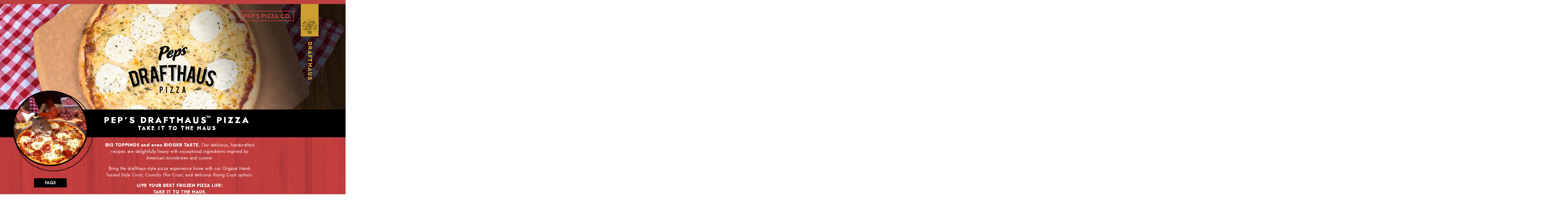

--- FILE ---
content_type: text/html; charset=UTF-8
request_url: https://pepspizzaco.com/our-pizzas/drafthaus/
body_size: 21607
content:

        


<!doctype html>
<html dir="ltr" lang="en-US" prefix="og: https://ogp.me/ns#" class="no-js">
<head>
    <meta charset="utf-8">
<script type="text/javascript">
/* <![CDATA[ */
var gform;gform||(document.addEventListener("gform_main_scripts_loaded",function(){gform.scriptsLoaded=!0}),document.addEventListener("gform/theme/scripts_loaded",function(){gform.themeScriptsLoaded=!0}),window.addEventListener("DOMContentLoaded",function(){gform.domLoaded=!0}),gform={domLoaded:!1,scriptsLoaded:!1,themeScriptsLoaded:!1,isFormEditor:()=>"function"==typeof InitializeEditor,callIfLoaded:function(o){return!(!gform.domLoaded||!gform.scriptsLoaded||!gform.themeScriptsLoaded&&!gform.isFormEditor()||(gform.isFormEditor()&&console.warn("The use of gform.initializeOnLoaded() is deprecated in the form editor context and will be removed in Gravity Forms 3.1."),o(),0))},initializeOnLoaded:function(o){gform.callIfLoaded(o)||(document.addEventListener("gform_main_scripts_loaded",()=>{gform.scriptsLoaded=!0,gform.callIfLoaded(o)}),document.addEventListener("gform/theme/scripts_loaded",()=>{gform.themeScriptsLoaded=!0,gform.callIfLoaded(o)}),window.addEventListener("DOMContentLoaded",()=>{gform.domLoaded=!0,gform.callIfLoaded(o)}))},hooks:{action:{},filter:{}},addAction:function(o,r,e,t){gform.addHook("action",o,r,e,t)},addFilter:function(o,r,e,t){gform.addHook("filter",o,r,e,t)},doAction:function(o){gform.doHook("action",o,arguments)},applyFilters:function(o){return gform.doHook("filter",o,arguments)},removeAction:function(o,r){gform.removeHook("action",o,r)},removeFilter:function(o,r,e){gform.removeHook("filter",o,r,e)},addHook:function(o,r,e,t,n){null==gform.hooks[o][r]&&(gform.hooks[o][r]=[]);var d=gform.hooks[o][r];null==n&&(n=r+"_"+d.length),gform.hooks[o][r].push({tag:n,callable:e,priority:t=null==t?10:t})},doHook:function(r,o,e){var t;if(e=Array.prototype.slice.call(e,1),null!=gform.hooks[r][o]&&((o=gform.hooks[r][o]).sort(function(o,r){return o.priority-r.priority}),o.forEach(function(o){"function"!=typeof(t=o.callable)&&(t=window[t]),"action"==r?t.apply(null,e):e[0]=t.apply(null,e)})),"filter"==r)return e[0]},removeHook:function(o,r,t,n){var e;null!=gform.hooks[o][r]&&(e=(e=gform.hooks[o][r]).filter(function(o,r,e){return!!(null!=n&&n!=o.tag||null!=t&&t!=o.priority)}),gform.hooks[o][r]=e)}});
/* ]]> */
</script>

    <meta http-equiv="content-type" content="text/html; charset=UTF-8">

    <meta name="HandheldFriendly" content="True">
    <meta name="MobileOptimized" content="320">
    <meta name="viewport" content="width=device-width, initial-scale=1.0">      
    
		<link rel="apple-touch-icon" sizes="57x57" href="/wp-content/themes/element/assets/favicon/apple-icon-57x57.png">
	<link rel="apple-touch-icon" sizes="60x60" href="/wp-content/themes/element/assets/favicon/apple-icon-60x60.png">
	<link rel="apple-touch-icon" sizes="72x72" href="/wp-content/themes/element/assets/favicon/apple-icon-72x72.png">
	<link rel="apple-touch-icon" sizes="76x76" href="/wp-content/themes/element/assets/favicon/apple-icon-76x76.png">
	<link rel="apple-touch-icon" sizes="114x114" href="/wp-content/themes/element/assets/favicon/apple-icon-114x114.png">
	<link rel="apple-touch-icon" sizes="120x120" href="/wp-content/themes/element/assets/favicon/apple-icon-120x120.png">
	<link rel="apple-touch-icon" sizes="144x144" href="/wp-content/themes/element/assets/favicon/apple-icon-144x144.png">
	<link rel="apple-touch-icon" sizes="152x152" href="/wp-content/themes/element/assets/favicon/apple-icon-152x152.png">
	<link rel="apple-touch-icon" sizes="180x180" href="/wp-content/themes/element/assets/favicon/apple-icon-180x180.png">
	<link rel="icon" type="image/png" sizes="192x192"  href="/wp-content/themes/element/assets/favicon/android-icon-192x192.png">
	<link rel="icon" type="image/png" sizes="32x32" href="/wp-content/themes/element/assets/favicon/favicon-32x32.png">
	<link rel="icon" type="image/png" sizes="96x96" href="/wp-content/themes/element/assets/favicon/favicon-96x96.png">
	<link rel="icon" type="image/png" sizes="16x16" href="/wp-content/themes/element/assets/favicon/favicon-16x16.png">
	<link rel="manifest" href="/wp-content/themes/element/assets/favicon/manifest.json">
	<meta name="msapplication-TileColor" content="#ffffff">
	<meta name="msapplication-TileImage" content="/wp-content/themes/element/assets/favicon/ms-icon-144x144.png">
	<meta name="theme-color" content="#ffffff">
	
    <link rel="pingback" href="https://pepspizzaco.com/xmlrpc.php">

    <title>DRAFTHAUS PIZZA — Pep's Pizza Co</title>
	<style>img:is([sizes="auto" i], [sizes^="auto," i]) { contain-intrinsic-size: 3000px 1500px }</style>
	
		<!-- All in One SEO 4.5.1.1 - aioseo.com -->
		<meta name="description" content="Make your house a Drafthaus! Big taste and even bigger toppings! Our delicious handcrafted pizzas are delightfully heavy with exceptional toppings." />
		<meta name="robots" content="max-image-preview:large" />
		<link rel="canonical" href="https://pepspizzaco.com/our-pizzas/drafthaus/" />
		<meta name="generator" content="All in One SEO (AIOSEO) 4.5.1.1" />
		<meta property="og:locale" content="en_US" />
		<meta property="og:site_name" content="Peps Pizza Co -" />
		<meta property="og:type" content="article" />
		<meta property="og:title" content="DRAFTHAUS PIZZA — Pep&#039;s Pizza Co" />
		<meta property="og:description" content="Make your house a Drafthaus! Big taste and even bigger toppings! Our delicious handcrafted pizzas are delightfully heavy with exceptional toppings." />
		<meta property="og:url" content="https://pepspizzaco.com/our-pizzas/drafthaus/" />
		<meta property="og:image" content="https://pepspizzaco.com/wp-content/uploads/2023/09/peps.jpg" />
		<meta property="og:image:secure_url" content="https://pepspizzaco.com/wp-content/uploads/2023/09/peps.jpg" />
		<meta property="og:image:width" content="1200" />
		<meta property="og:image:height" content="630" />
		<meta property="article:published_time" content="2023-07-11T20:51:58+00:00" />
		<meta property="article:modified_time" content="2024-05-13T18:19:55+00:00" />
		<meta name="twitter:card" content="summary_large_image" />
		<meta name="twitter:title" content="DRAFTHAUS PIZZA — Pep&#039;s Pizza Co" />
		<meta name="twitter:description" content="Make your house a Drafthaus! Big taste and even bigger toppings! Our delicious handcrafted pizzas are delightfully heavy with exceptional toppings." />
		<meta name="twitter:image" content="https://pepspizzaco.com/wp-content/uploads/2023/09/peps.jpg" />
		<script type="application/ld+json" class="aioseo-schema">
			{"@context":"https:\/\/schema.org","@graph":[{"@type":"BreadcrumbList","@id":"https:\/\/pepspizzaco.com\/our-pizzas\/drafthaus\/#breadcrumblist","itemListElement":[{"@type":"ListItem","@id":"https:\/\/pepspizzaco.com\/#listItem","position":1,"name":"Home","item":"https:\/\/pepspizzaco.com\/","nextItem":"https:\/\/pepspizzaco.com\/our-pizzas\/#listItem"},{"@type":"ListItem","@id":"https:\/\/pepspizzaco.com\/our-pizzas\/#listItem","position":2,"name":"Our Pizzas","item":"https:\/\/pepspizzaco.com\/our-pizzas\/","nextItem":"https:\/\/pepspizzaco.com\/our-pizzas\/drafthaus\/#listItem","previousItem":"https:\/\/pepspizzaco.com\/#listItem"},{"@type":"ListItem","@id":"https:\/\/pepspizzaco.com\/our-pizzas\/drafthaus\/#listItem","position":3,"name":"DRAFTHAUS","previousItem":"https:\/\/pepspizzaco.com\/our-pizzas\/#listItem"}]},{"@type":"Organization","@id":"https:\/\/pepspizzaco.com\/#organization","name":"Kevin Hamilton Site","url":"https:\/\/pepspizzaco.com\/"},{"@type":"WebPage","@id":"https:\/\/pepspizzaco.com\/our-pizzas\/drafthaus\/#webpage","url":"https:\/\/pepspizzaco.com\/our-pizzas\/drafthaus\/","name":"DRAFTHAUS PIZZA \u2014 Pep's Pizza Co","description":"Make your house a Drafthaus! Big taste and even bigger toppings! Our delicious handcrafted pizzas are delightfully heavy with exceptional toppings.","inLanguage":"en-US","isPartOf":{"@id":"https:\/\/pepspizzaco.com\/#website"},"breadcrumb":{"@id":"https:\/\/pepspizzaco.com\/our-pizzas\/drafthaus\/#breadcrumblist"},"datePublished":"2023-07-11T20:51:58-05:00","dateModified":"2024-05-13T18:19:55-05:00"},{"@type":"WebSite","@id":"https:\/\/pepspizzaco.com\/#website","url":"https:\/\/pepspizzaco.com\/","name":"Kevin Hamilton Site","inLanguage":"en-US","publisher":{"@id":"https:\/\/pepspizzaco.com\/#organization"}}]}
		</script>
		<!-- All in One SEO -->

<link rel='dns-prefetch' href='//fonts.googleapis.com' />
<link rel="alternate" type="application/rss+xml" title="Peps Pizza Co &raquo; Feed" href="https://pepspizzaco.com/feed/" />
<link rel="alternate" type="application/rss+xml" title="Peps Pizza Co &raquo; Comments Feed" href="https://pepspizzaco.com/comments/feed/" />
<style id='classic-theme-styles-inline-css' type='text/css'>
/*! This file is auto-generated */
.wp-block-button__link{color:#fff;background-color:#32373c;border-radius:9999px;box-shadow:none;text-decoration:none;padding:calc(.667em + 2px) calc(1.333em + 2px);font-size:1.125em}.wp-block-file__button{background:#32373c;color:#fff;text-decoration:none}
</style>
<link rel='stylesheet' id='bb-tcs-editor-style-shared-css' href='https://pepspizzaco.com/wp-content/themes/element/editor-style-shared.css' type='text/css' media='all' />
<style id='global-styles-inline-css' type='text/css'>
:root{--wp--preset--aspect-ratio--square: 1;--wp--preset--aspect-ratio--4-3: 4/3;--wp--preset--aspect-ratio--3-4: 3/4;--wp--preset--aspect-ratio--3-2: 3/2;--wp--preset--aspect-ratio--2-3: 2/3;--wp--preset--aspect-ratio--16-9: 16/9;--wp--preset--aspect-ratio--9-16: 9/16;--wp--preset--color--black: #000000;--wp--preset--color--cyan-bluish-gray: #abb8c3;--wp--preset--color--white: #ffffff;--wp--preset--color--pale-pink: #f78da7;--wp--preset--color--vivid-red: #cf2e2e;--wp--preset--color--luminous-vivid-orange: #ff6900;--wp--preset--color--luminous-vivid-amber: #fcb900;--wp--preset--color--light-green-cyan: #7bdcb5;--wp--preset--color--vivid-green-cyan: #00d084;--wp--preset--color--pale-cyan-blue: #8ed1fc;--wp--preset--color--vivid-cyan-blue: #0693e3;--wp--preset--color--vivid-purple: #9b51e0;--wp--preset--gradient--vivid-cyan-blue-to-vivid-purple: linear-gradient(135deg,rgba(6,147,227,1) 0%,rgb(155,81,224) 100%);--wp--preset--gradient--light-green-cyan-to-vivid-green-cyan: linear-gradient(135deg,rgb(122,220,180) 0%,rgb(0,208,130) 100%);--wp--preset--gradient--luminous-vivid-amber-to-luminous-vivid-orange: linear-gradient(135deg,rgba(252,185,0,1) 0%,rgba(255,105,0,1) 100%);--wp--preset--gradient--luminous-vivid-orange-to-vivid-red: linear-gradient(135deg,rgba(255,105,0,1) 0%,rgb(207,46,46) 100%);--wp--preset--gradient--very-light-gray-to-cyan-bluish-gray: linear-gradient(135deg,rgb(238,238,238) 0%,rgb(169,184,195) 100%);--wp--preset--gradient--cool-to-warm-spectrum: linear-gradient(135deg,rgb(74,234,220) 0%,rgb(151,120,209) 20%,rgb(207,42,186) 40%,rgb(238,44,130) 60%,rgb(251,105,98) 80%,rgb(254,248,76) 100%);--wp--preset--gradient--blush-light-purple: linear-gradient(135deg,rgb(255,206,236) 0%,rgb(152,150,240) 100%);--wp--preset--gradient--blush-bordeaux: linear-gradient(135deg,rgb(254,205,165) 0%,rgb(254,45,45) 50%,rgb(107,0,62) 100%);--wp--preset--gradient--luminous-dusk: linear-gradient(135deg,rgb(255,203,112) 0%,rgb(199,81,192) 50%,rgb(65,88,208) 100%);--wp--preset--gradient--pale-ocean: linear-gradient(135deg,rgb(255,245,203) 0%,rgb(182,227,212) 50%,rgb(51,167,181) 100%);--wp--preset--gradient--electric-grass: linear-gradient(135deg,rgb(202,248,128) 0%,rgb(113,206,126) 100%);--wp--preset--gradient--midnight: linear-gradient(135deg,rgb(2,3,129) 0%,rgb(40,116,252) 100%);--wp--preset--font-size--small: 13px;--wp--preset--font-size--medium: 20px;--wp--preset--font-size--large: 36px;--wp--preset--font-size--x-large: 42px;--wp--preset--spacing--20: 0.44rem;--wp--preset--spacing--30: 0.67rem;--wp--preset--spacing--40: 1rem;--wp--preset--spacing--50: 1.5rem;--wp--preset--spacing--60: 2.25rem;--wp--preset--spacing--70: 3.38rem;--wp--preset--spacing--80: 5.06rem;--wp--preset--shadow--natural: 6px 6px 9px rgba(0, 0, 0, 0.2);--wp--preset--shadow--deep: 12px 12px 50px rgba(0, 0, 0, 0.4);--wp--preset--shadow--sharp: 6px 6px 0px rgba(0, 0, 0, 0.2);--wp--preset--shadow--outlined: 6px 6px 0px -3px rgba(255, 255, 255, 1), 6px 6px rgba(0, 0, 0, 1);--wp--preset--shadow--crisp: 6px 6px 0px rgba(0, 0, 0, 1);}:where(.is-layout-flex){gap: 0.5em;}:where(.is-layout-grid){gap: 0.5em;}body .is-layout-flex{display: flex;}.is-layout-flex{flex-wrap: wrap;align-items: center;}.is-layout-flex > :is(*, div){margin: 0;}body .is-layout-grid{display: grid;}.is-layout-grid > :is(*, div){margin: 0;}:where(.wp-block-columns.is-layout-flex){gap: 2em;}:where(.wp-block-columns.is-layout-grid){gap: 2em;}:where(.wp-block-post-template.is-layout-flex){gap: 1.25em;}:where(.wp-block-post-template.is-layout-grid){gap: 1.25em;}.has-black-color{color: var(--wp--preset--color--black) !important;}.has-cyan-bluish-gray-color{color: var(--wp--preset--color--cyan-bluish-gray) !important;}.has-white-color{color: var(--wp--preset--color--white) !important;}.has-pale-pink-color{color: var(--wp--preset--color--pale-pink) !important;}.has-vivid-red-color{color: var(--wp--preset--color--vivid-red) !important;}.has-luminous-vivid-orange-color{color: var(--wp--preset--color--luminous-vivid-orange) !important;}.has-luminous-vivid-amber-color{color: var(--wp--preset--color--luminous-vivid-amber) !important;}.has-light-green-cyan-color{color: var(--wp--preset--color--light-green-cyan) !important;}.has-vivid-green-cyan-color{color: var(--wp--preset--color--vivid-green-cyan) !important;}.has-pale-cyan-blue-color{color: var(--wp--preset--color--pale-cyan-blue) !important;}.has-vivid-cyan-blue-color{color: var(--wp--preset--color--vivid-cyan-blue) !important;}.has-vivid-purple-color{color: var(--wp--preset--color--vivid-purple) !important;}.has-black-background-color{background-color: var(--wp--preset--color--black) !important;}.has-cyan-bluish-gray-background-color{background-color: var(--wp--preset--color--cyan-bluish-gray) !important;}.has-white-background-color{background-color: var(--wp--preset--color--white) !important;}.has-pale-pink-background-color{background-color: var(--wp--preset--color--pale-pink) !important;}.has-vivid-red-background-color{background-color: var(--wp--preset--color--vivid-red) !important;}.has-luminous-vivid-orange-background-color{background-color: var(--wp--preset--color--luminous-vivid-orange) !important;}.has-luminous-vivid-amber-background-color{background-color: var(--wp--preset--color--luminous-vivid-amber) !important;}.has-light-green-cyan-background-color{background-color: var(--wp--preset--color--light-green-cyan) !important;}.has-vivid-green-cyan-background-color{background-color: var(--wp--preset--color--vivid-green-cyan) !important;}.has-pale-cyan-blue-background-color{background-color: var(--wp--preset--color--pale-cyan-blue) !important;}.has-vivid-cyan-blue-background-color{background-color: var(--wp--preset--color--vivid-cyan-blue) !important;}.has-vivid-purple-background-color{background-color: var(--wp--preset--color--vivid-purple) !important;}.has-black-border-color{border-color: var(--wp--preset--color--black) !important;}.has-cyan-bluish-gray-border-color{border-color: var(--wp--preset--color--cyan-bluish-gray) !important;}.has-white-border-color{border-color: var(--wp--preset--color--white) !important;}.has-pale-pink-border-color{border-color: var(--wp--preset--color--pale-pink) !important;}.has-vivid-red-border-color{border-color: var(--wp--preset--color--vivid-red) !important;}.has-luminous-vivid-orange-border-color{border-color: var(--wp--preset--color--luminous-vivid-orange) !important;}.has-luminous-vivid-amber-border-color{border-color: var(--wp--preset--color--luminous-vivid-amber) !important;}.has-light-green-cyan-border-color{border-color: var(--wp--preset--color--light-green-cyan) !important;}.has-vivid-green-cyan-border-color{border-color: var(--wp--preset--color--vivid-green-cyan) !important;}.has-pale-cyan-blue-border-color{border-color: var(--wp--preset--color--pale-cyan-blue) !important;}.has-vivid-cyan-blue-border-color{border-color: var(--wp--preset--color--vivid-cyan-blue) !important;}.has-vivid-purple-border-color{border-color: var(--wp--preset--color--vivid-purple) !important;}.has-vivid-cyan-blue-to-vivid-purple-gradient-background{background: var(--wp--preset--gradient--vivid-cyan-blue-to-vivid-purple) !important;}.has-light-green-cyan-to-vivid-green-cyan-gradient-background{background: var(--wp--preset--gradient--light-green-cyan-to-vivid-green-cyan) !important;}.has-luminous-vivid-amber-to-luminous-vivid-orange-gradient-background{background: var(--wp--preset--gradient--luminous-vivid-amber-to-luminous-vivid-orange) !important;}.has-luminous-vivid-orange-to-vivid-red-gradient-background{background: var(--wp--preset--gradient--luminous-vivid-orange-to-vivid-red) !important;}.has-very-light-gray-to-cyan-bluish-gray-gradient-background{background: var(--wp--preset--gradient--very-light-gray-to-cyan-bluish-gray) !important;}.has-cool-to-warm-spectrum-gradient-background{background: var(--wp--preset--gradient--cool-to-warm-spectrum) !important;}.has-blush-light-purple-gradient-background{background: var(--wp--preset--gradient--blush-light-purple) !important;}.has-blush-bordeaux-gradient-background{background: var(--wp--preset--gradient--blush-bordeaux) !important;}.has-luminous-dusk-gradient-background{background: var(--wp--preset--gradient--luminous-dusk) !important;}.has-pale-ocean-gradient-background{background: var(--wp--preset--gradient--pale-ocean) !important;}.has-electric-grass-gradient-background{background: var(--wp--preset--gradient--electric-grass) !important;}.has-midnight-gradient-background{background: var(--wp--preset--gradient--midnight) !important;}.has-small-font-size{font-size: var(--wp--preset--font-size--small) !important;}.has-medium-font-size{font-size: var(--wp--preset--font-size--medium) !important;}.has-large-font-size{font-size: var(--wp--preset--font-size--large) !important;}.has-x-large-font-size{font-size: var(--wp--preset--font-size--x-large) !important;}
:where(.wp-block-post-template.is-layout-flex){gap: 1.25em;}:where(.wp-block-post-template.is-layout-grid){gap: 1.25em;}
:where(.wp-block-columns.is-layout-flex){gap: 2em;}:where(.wp-block-columns.is-layout-grid){gap: 2em;}
:root :where(.wp-block-pullquote){font-size: 1.5em;line-height: 1.6;}
</style>
<link rel='stylesheet' id='font-oleo-css' href='https://fonts.googleapis.com/css2?family=Oleo+Script+Swash+Caps%3Awght%40400%3B700&#038;display=swa&#038;ver=6.8.3' type='text/css' media='all' />
<link rel='stylesheet' id='font-jost-css' href='https://fonts.googleapis.com/css2?family=Jost%3Aital%2Cwght%400%2C100%3B0%2C200%3B0%2C300%3B0%2C400%3B0%2C500%3B0%2C600%3B0%2C700%3B0%2C800%3B0%2C900%3B1%2C100%3B1%2C200%3B1%2C300%3B1%2C400%3B1%2C500%3B1%2C600%3B1%2C700%3B1%2C800%3B1%2C900&#038;display=swap&#038;ver=6.8.3' type='text/css' media='all' />
<link rel='stylesheet' id='font-courierprime-css' href='https://fonts.googleapis.com/css2?family=Courier+Prime%3Aital%2Cwght%400%2C400%3B0%2C700%3B1%2C400%3B1%2C700&#038;display=swap&#038;ver=6.8.3' type='text/css' media='all' />
<link rel='stylesheet' id='style-css' href='https://pepspizzaco.com/wp-content/themes/element/library/css/style.css?ver=20260123-01' type='text/css' media='all' />
<link rel='stylesheet' id='style-animation-css' href='https://pepspizzaco.com/wp-content/themes/element/library/js/vendor/animate.min.css' type='text/css' media='' />
<link rel='stylesheet' id='style-aos-css' href='https://pepspizzaco.com/wp-content/themes/element/library/js/vendor/aos/dist/aos.css' type='text/css' media='' />
<link rel='stylesheet' id='style-drafthaus_grid-css' href='https://pepspizzaco.com/wp-content/themes/element/components/drafthaus_grid/drafthaus_grid.css?ver=20260123-01' type='text/css' media='all' />
<link rel='stylesheet' id='style-boxed_content_icons-css' href='https://pepspizzaco.com/wp-content/themes/element/components/boxed_content_icons/boxed_content_icons.css?ver=20260123-01' type='text/css' media='all' />
<link rel='stylesheet' id='style-accordion-css' href='https://pepspizzaco.com/wp-content/themes/element/components/accordion/accordion.css?ver=20260123-01' type='text/css' media='all' />
<script type="text/javascript" src="https://pepspizzaco.com/wp-includes/js/jquery/jquery.min.js?ver=3.7.1" id="jquery-core-js"></script>
<link rel="https://api.w.org/" href="https://pepspizzaco.com/wp-json/" /><link rel="alternate" title="JSON" type="application/json" href="https://pepspizzaco.com/wp-json/wp/v2/pages/71" /><link rel="EditURI" type="application/rsd+xml" title="RSD" href="https://pepspizzaco.com/xmlrpc.php?rsd" />
<link rel='shortlink' href='https://pepspizzaco.com/?p=71' />
<link rel="alternate" title="oEmbed (JSON)" type="application/json+oembed" href="https://pepspizzaco.com/wp-json/oembed/1.0/embed?url=https%3A%2F%2Fpepspizzaco.com%2Four-pizzas%2Fdrafthaus%2F" />
<link rel="alternate" title="oEmbed (XML)" type="text/xml+oembed" href="https://pepspizzaco.com/wp-json/oembed/1.0/embed?url=https%3A%2F%2Fpepspizzaco.com%2Four-pizzas%2Fdrafthaus%2F&#038;format=xml" />
<!-- Stream WordPress user activity plugin v3.10.0 -->
<!-- Google Tag Manager -->
<script>(function(w,d,s,l,i){w[l]=w[l]||[];w[l].push({'gtm.start':
new Date().getTime(),event:'gtm.js'});var f=d.getElementsByTagName(s)[0],
j=d.createElement(s),dl=l!='dataLayer'?'&l='+l:'';j.async=true;j.src=
'https://www.googletagmanager.com/gtm.js?id='+i+dl;f.parentNode.insertBefore(j,f);
})(window,document,'script','dataLayer','GTM-MTZLM6CK');</script>
<!-- End Google Tag Manager -->
</head>
<body class="wp-singular page-template-default page page-id-71 page-parent page-child parent-pageid-46 wp-theme-element no-sidebar">
	<!-- Google Tag Manager (noscript) -->
	<noscript><iframe src="https://www.googletagmanager.com/ns.html?id=GTM-MTZLM6CK"
	height="0" width="0" style="display:none;visibility:hidden"></iframe></noscript>
	<!-- End Google Tag Manager (noscript) -->
<style>
/*/*Temporary fix untill styles get pushed*/
	section.footer .gform_wrapper.gravity-theme input[type=submit]{width:49%;top:-128px;}
	@media only screen and (max-width:650px) {
		section.footer .gform_wrapper.gravity-theme input[type=submit]{top:auto}; 
	}
</style>
<header>
                        <div class="logo-pepspizzaco"><a href="/"><img src="/wp-content/themes/element/assets/images/pepspizzaco-red.svg"/></a></div>
                <div class="mobilemenu">
        <img src="/wp-content/themes/element/assets/images/icon-mobilemenu.png"/>
                                    <div class="menutitle">drafthaus</div>
                        </div>
    <div class="mobilemenu-wrap">
        <div id="close"></div>
        <a href="/"><img src="/wp-content/themes/element/assets/images/pepspizzaco-logo-white.svg" /></a>
        <div class="menu-main-menu-container"><ul id="menu-main-menu" class="menu"><li id="menu-item-48" class="menu-item menu-item-type-post_type menu-item-object-page current-page-ancestor current-menu-ancestor current-menu-parent current-page-parent current_page_parent current_page_ancestor menu-item-has-children menu-item-48"><a href="https://pepspizzaco.com/our-pizzas/">Our Pizzas</a>
<ul class="sub-menu">
	<li id="menu-item-732" class="menu-item menu-item-type-post_type menu-item-object-page current-menu-item page_item page-item-71 current_page_item menu-item-732"><a href="https://pepspizzaco.com/our-pizzas/drafthaus/" aria-current="page">DRAFTHAUS</a></li>
	<li id="menu-item-734" class="menu-item menu-item-type-post_type menu-item-object-page menu-item-734"><a href="https://pepspizzaco.com/our-pizzas/legit/">Legit</a></li>
	<li id="menu-item-733" class="menu-item menu-item-type-post_type menu-item-object-page menu-item-733"><a href="https://pepspizzaco.com/our-pizzas/maestro/">Maestro</a></li>
	<li id="menu-item-731" class="menu-item menu-item-type-post_type menu-item-object-page menu-item-731"><a href="https://pepspizzaco.com/our-pizzas/luiges/">Luige’s</a></li>
</ul>
</li>
<li id="menu-item-54" class="menu-item menu-item-type-post_type menu-item-object-page menu-item-54"><a href="https://pepspizzaco.com/find-a-store/">Find A Store</a></li>
<li id="menu-item-53" class="menu-item menu-item-type-post_type menu-item-object-page menu-item-53"><a href="https://pepspizzaco.com/for-retail/">For Retail</a></li>
<li id="menu-item-200" class="menu-item menu-item-type-post_type menu-item-object-page menu-item-200"><a href="https://pepspizzaco.com/pizza-quiz/">Pizza Quiz</a></li>
<li id="menu-item-575" class="menu-item menu-item-type-post_type menu-item-object-page menu-item-575"><a href="https://pepspizzaco.com/careers/">Careers</a></li>
<li id="menu-item-52" class="menu-item menu-item-type-post_type menu-item-object-page menu-item-52"><a href="https://pepspizzaco.com/contact-us/">Contact Us</a></li>
</ul></div>    </div>
</header>


    
    <section class="drafthaus-banner">
        <div class="inner inner-top">
            <h1><img src="/wp-content/themes/element/assets/images/drafthaus-logo.png"></h1>
        </div>
        <div class="inner inner-bottom">
            <div class="contents">
                <div class="header">
                    <div class="content">
						<h1>Pep&#8217;s Drafthaus<sup>™</sup> Pizza</h1>
<h2>Take it to the Haus</h2>
                    </div>
                </div>
                <div class="half-left">
                    <div class="image">
                        <img src="https://pepspizzaco.com/wp-content/uploads/2023/11/drafthaus-callout-pizza-group-2.jpg" title="drafthaus-callout-pizza-group-2" alt="" width="280" height="280" />
                    </div>
                    <div class="content">
                        <p><a class="btn btn-black" href="#faqs">FAQs</a></p>
                    </div>
                </div>
                <div class="half-right">
                    <div class="content-wrap">
						<p><strong>BIG TOPPINGS and even BIGGER TASTE.</strong> Our delicious, handcrafted recipes are delightfully heavy with exceptional ingredients inspired by American microbrews and cuisine.</p>
<p>Bring the drafthaus-style pizza experience home with our Original Hand-Tossed Style Crust, Crunchy Thin Crust, and delicious Rising Crust options.</p>
<p><strong>LIVE YOUR BEST FROZEN PIZZA LIFE:<br />
TAKE IT TO THE HAUS.</strong></p>
                        <div class="icon"></div>
                    </div>
                </div>
            </div>
        </div>
    </section>





































    <section class="drafthaus-pizza-list">

        
        
        <div class="inner" data-count="1">
            <h3>Original Drafthaus Thick Crust Pizzas</h3>
            <div class="pizza-listings">
                
                
                <a href="https://pepspizzaco.com/our-pizzas/drafthaus/thick-crust/five-meat-mash/" class="pizza-listing-link">
                    <div class="pizza-listing">
                        <img width="442" height="442" src="https://pepspizzaco.com/wp-content/uploads/2025/11/Image-FiveMeatMash-442x442-1.jpg" class="attachment-post-thumbnail size-post-thumbnail wp-post-image" alt="" decoding="async" fetchpriority="high" srcset="https://pepspizzaco.com/wp-content/uploads/2025/11/Image-FiveMeatMash-442x442-1.jpg 442w, https://pepspizzaco.com/wp-content/uploads/2025/11/Image-FiveMeatMash-442x442-1-300x300.jpg 300w, https://pepspizzaco.com/wp-content/uploads/2025/11/Image-FiveMeatMash-442x442-1-150x150.jpg 150w" sizes="(max-width: 442px) 100vw, 442px" />                        <p>Five Meat Mash</p>
                    </div>
                </a>

                
                <a href="https://pepspizzaco.com/our-pizzas/drafthaus/thick-crust/prohibition-special/" class="pizza-listing-link">
                    <div class="pizza-listing">
                        <img width="442" height="442" src="https://pepspizzaco.com/wp-content/uploads/2025/11/Image-ProhibitionSpecial-442x442-1.jpg" class="attachment-post-thumbnail size-post-thumbnail wp-post-image" alt="" decoding="async" srcset="https://pepspizzaco.com/wp-content/uploads/2025/11/Image-ProhibitionSpecial-442x442-1.jpg 442w, https://pepspizzaco.com/wp-content/uploads/2025/11/Image-ProhibitionSpecial-442x442-1-300x300.jpg 300w, https://pepspizzaco.com/wp-content/uploads/2025/11/Image-ProhibitionSpecial-442x442-1-150x150.jpg 150w" sizes="(max-width: 442px) 100vw, 442px" />                        <p>Prohibition Special</p>
                    </div>
                </a>

                
                <a href="https://pepspizzaco.com/our-pizzas/drafthaus/thick-crust/taproom-double/" class="pizza-listing-link">
                    <div class="pizza-listing">
                        <img width="442" height="442" src="https://pepspizzaco.com/wp-content/uploads/2025/11/Image-TaproomDouble-442x442-1.jpg" class="attachment-post-thumbnail size-post-thumbnail wp-post-image" alt="" decoding="async" srcset="https://pepspizzaco.com/wp-content/uploads/2025/11/Image-TaproomDouble-442x442-1.jpg 442w, https://pepspizzaco.com/wp-content/uploads/2025/11/Image-TaproomDouble-442x442-1-300x300.jpg 300w, https://pepspizzaco.com/wp-content/uploads/2025/11/Image-TaproomDouble-442x442-1-150x150.jpg 150w" sizes="(max-width: 442px) 100vw, 442px" />                        <p>Taproom Double</p>
                    </div>
                </a>

                
                <a href="https://pepspizzaco.com/our-pizzas/drafthaus/thick-crust/sausage-chaser/" class="pizza-listing-link">
                    <div class="pizza-listing">
                        <img width="442" height="442" src="https://pepspizzaco.com/wp-content/uploads/2025/11/Image-SausageChaser-442x442-1.jpg" class="attachment-post-thumbnail size-post-thumbnail wp-post-image" alt="" decoding="async" loading="lazy" srcset="https://pepspizzaco.com/wp-content/uploads/2025/11/Image-SausageChaser-442x442-1.jpg 442w, https://pepspizzaco.com/wp-content/uploads/2025/11/Image-SausageChaser-442x442-1-300x300.jpg 300w, https://pepspizzaco.com/wp-content/uploads/2025/11/Image-SausageChaser-442x442-1-150x150.jpg 150w" sizes="auto, (max-width: 442px) 100vw, 442px" />                        <p>Sausage Chaser</p>
                    </div>
                </a>

                
                <a href="https://pepspizzaco.com/our-pizzas/drafthaus/thick-crust/double-pepperoni-doppelbock/" class="pizza-listing-link">
                    <div class="pizza-listing">
                        <img width="442" height="442" src="https://pepspizzaco.com/wp-content/uploads/2025/11/Image-DoublePepperoniDoppelbock-442x442-1.jpg" class="attachment-post-thumbnail size-post-thumbnail wp-post-image" alt="" decoding="async" loading="lazy" srcset="https://pepspizzaco.com/wp-content/uploads/2025/11/Image-DoublePepperoniDoppelbock-442x442-1.jpg 442w, https://pepspizzaco.com/wp-content/uploads/2025/11/Image-DoublePepperoniDoppelbock-442x442-1-300x300.jpg 300w, https://pepspizzaco.com/wp-content/uploads/2025/11/Image-DoublePepperoniDoppelbock-442x442-1-150x150.jpg 150w" sizes="auto, (max-width: 442px) 100vw, 442px" />                        <p>Double Pepperoni Doppelbock</p>
                    </div>
                </a>

                
                <a href="https://pepspizzaco.com/our-pizzas/drafthaus/thick-crust/brawlin-buffalo-chicken/" class="pizza-listing-link">
                    <div class="pizza-listing">
                        <img width="442" height="442" src="https://pepspizzaco.com/wp-content/uploads/2025/11/Image-BrawlinBuffaloChicken-442x442-1.jpg" class="attachment-post-thumbnail size-post-thumbnail wp-post-image" alt="" decoding="async" loading="lazy" srcset="https://pepspizzaco.com/wp-content/uploads/2025/11/Image-BrawlinBuffaloChicken-442x442-1.jpg 442w, https://pepspizzaco.com/wp-content/uploads/2025/11/Image-BrawlinBuffaloChicken-442x442-1-300x300.jpg 300w, https://pepspizzaco.com/wp-content/uploads/2025/11/Image-BrawlinBuffaloChicken-442x442-1-150x150.jpg 150w" sizes="auto, (max-width: 442px) 100vw, 442px" />                        <p>Brawlin’ Buffalo Chicken</p>
                    </div>
                </a>

                
                <a href="https://pepspizzaco.com/our-pizzas/drafthaus/thick-crust/chicken-bacon-ranch-mixer/" class="pizza-listing-link">
                    <div class="pizza-listing">
                        <img width="442" height="442" src="https://pepspizzaco.com/wp-content/uploads/2025/11/Image-ChickenBaconRanchMixer-442x442-1.jpg" class="attachment-post-thumbnail size-post-thumbnail wp-post-image" alt="" decoding="async" loading="lazy" srcset="https://pepspizzaco.com/wp-content/uploads/2025/11/Image-ChickenBaconRanchMixer-442x442-1.jpg 442w, https://pepspizzaco.com/wp-content/uploads/2025/11/Image-ChickenBaconRanchMixer-442x442-1-300x300.jpg 300w, https://pepspizzaco.com/wp-content/uploads/2025/11/Image-ChickenBaconRanchMixer-442x442-1-150x150.jpg 150w" sizes="auto, (max-width: 442px) 100vw, 442px" />                        <p>Chicken Bacon Ranch Mixer</p>
                    </div>
                </a>

                
                <a href="https://pepspizzaco.com/our-pizzas/drafthaus/thick-crust/five-cheese-growler/" class="pizza-listing-link">
                    <div class="pizza-listing">
                        <img width="442" height="442" src="https://pepspizzaco.com/wp-content/uploads/2025/11/Image-5CheeseGrowler-442x442-1.jpg" class="attachment-post-thumbnail size-post-thumbnail wp-post-image" alt="" decoding="async" loading="lazy" srcset="https://pepspizzaco.com/wp-content/uploads/2025/11/Image-5CheeseGrowler-442x442-1.jpg 442w, https://pepspizzaco.com/wp-content/uploads/2025/11/Image-5CheeseGrowler-442x442-1-300x300.jpg 300w, https://pepspizzaco.com/wp-content/uploads/2025/11/Image-5CheeseGrowler-442x442-1-150x150.jpg 150w" sizes="auto, (max-width: 442px) 100vw, 442px" />                        <p>Five Cheese Growler</p>
                    </div>
                </a>

                
                <a href="https://pepspizzaco.com/our-pizzas/drafthaus/thick-crust/bacon-cheeseburger-bomber/" class="pizza-listing-link">
                    <div class="pizza-listing">
                        <img width="442" height="442" src="https://pepspizzaco.com/wp-content/uploads/2025/11/Image-BaconCheeseburgerBomber-442x442-1.jpg" class="attachment-post-thumbnail size-post-thumbnail wp-post-image" alt="" decoding="async" loading="lazy" srcset="https://pepspizzaco.com/wp-content/uploads/2025/11/Image-BaconCheeseburgerBomber-442x442-1.jpg 442w, https://pepspizzaco.com/wp-content/uploads/2025/11/Image-BaconCheeseburgerBomber-442x442-1-300x300.jpg 300w, https://pepspizzaco.com/wp-content/uploads/2025/11/Image-BaconCheeseburgerBomber-442x442-1-150x150.jpg 150w" sizes="auto, (max-width: 442px) 100vw, 442px" />                        <p>Bacon Cheeseburger Bomber</p>
                    </div>
                </a>

                
                <a href="https://pepspizzaco.com/our-pizzas/drafthaus/thick-crust/fiesta-taco-michelada/" class="pizza-listing-link">
                    <div class="pizza-listing">
                        <img width="442" height="442" src="https://pepspizzaco.com/wp-content/uploads/2025/11/Image-FiestaTacoMichelada-442x442-1.jpg" class="attachment-post-thumbnail size-post-thumbnail wp-post-image" alt="" decoding="async" loading="lazy" srcset="https://pepspizzaco.com/wp-content/uploads/2025/11/Image-FiestaTacoMichelada-442x442-1.jpg 442w, https://pepspizzaco.com/wp-content/uploads/2025/11/Image-FiestaTacoMichelada-442x442-1-300x300.jpg 300w, https://pepspizzaco.com/wp-content/uploads/2025/11/Image-FiestaTacoMichelada-442x442-1-150x150.jpg 150w" sizes="auto, (max-width: 442px) 100vw, 442px" />                        <p>Fiesta Taco Michelada</p>
                    </div>
                </a>

                                

            </div>
        </div>
        
        
        <div class="inner" data-count="2">
            <h3>Drafthaus Thin Crust Pizzas</h3>
            <div class="pizza-listings">
                
                
                <a href="https://pepspizzaco.com/our-pizzas/drafthaus/thin-crust/sausage-pepperoni-toss/" class="pizza-listing-link">
                    <div class="pizza-listing">
                        <img width="442" height="442" src="https://pepspizzaco.com/wp-content/uploads/2025/11/Image-SausagePepToss-442x442-1.jpg" class="attachment-post-thumbnail size-post-thumbnail wp-post-image" alt="" decoding="async" loading="lazy" srcset="https://pepspizzaco.com/wp-content/uploads/2025/11/Image-SausagePepToss-442x442-1.jpg 442w, https://pepspizzaco.com/wp-content/uploads/2025/11/Image-SausagePepToss-442x442-1-300x300.jpg 300w, https://pepspizzaco.com/wp-content/uploads/2025/11/Image-SausagePepToss-442x442-1-150x150.jpg 150w" sizes="auto, (max-width: 442px) 100vw, 442px" />                        <p>Sausage &#038; Pepperoni Toss</p>
                    </div>
                </a>

                
                <a href="https://pepspizzaco.com/our-pizzas/drafthaus/thin-crust/chicken-parmesan-roller/" class="pizza-listing-link">
                    <div class="pizza-listing">
                        <img width="442" height="442" src="https://pepspizzaco.com/wp-content/uploads/2025/11/Image-ChickenParmesanRoller-442x442-1.jpg" class="attachment-post-thumbnail size-post-thumbnail wp-post-image" alt="" decoding="async" loading="lazy" srcset="https://pepspizzaco.com/wp-content/uploads/2025/11/Image-ChickenParmesanRoller-442x442-1.jpg 442w, https://pepspizzaco.com/wp-content/uploads/2025/11/Image-ChickenParmesanRoller-442x442-1-300x300.jpg 300w, https://pepspizzaco.com/wp-content/uploads/2025/11/Image-ChickenParmesanRoller-442x442-1-150x150.jpg 150w" sizes="auto, (max-width: 442px) 100vw, 442px" />                        <p>Chicken Parmesan Roller</p>
                    </div>
                </a>

                
                <a href="https://pepspizzaco.com/our-pizzas/drafthaus/thin-crust/the-honey-sriracha-chicken-rocker/" class="pizza-listing-link">
                    <div class="pizza-listing">
                        <img width="442" height="442" src="https://pepspizzaco.com/wp-content/uploads/2025/11/Image-HoneySrirachaChickenRocker-442x442-1.jpg" class="attachment-post-thumbnail size-post-thumbnail wp-post-image" alt="" decoding="async" loading="lazy" srcset="https://pepspizzaco.com/wp-content/uploads/2025/11/Image-HoneySrirachaChickenRocker-442x442-1.jpg 442w, https://pepspizzaco.com/wp-content/uploads/2025/11/Image-HoneySrirachaChickenRocker-442x442-1-300x300.jpg 300w, https://pepspizzaco.com/wp-content/uploads/2025/11/Image-HoneySrirachaChickenRocker-442x442-1-150x150.jpg 150w" sizes="auto, (max-width: 442px) 100vw, 442px" />                        <p>Honey Sriracha Chicken Rocker</p>
                    </div>
                </a>

                
                <a href="https://pepspizzaco.com/our-pizzas/drafthaus/thin-crust/9-ball-special/" class="pizza-listing-link">
                    <div class="pizza-listing">
                        <img width="442" height="442" src="https://pepspizzaco.com/wp-content/uploads/2025/11/Image-NineBallSpecial-442x442-1.jpg" class="attachment-post-thumbnail size-post-thumbnail wp-post-image" alt="" decoding="async" loading="lazy" srcset="https://pepspizzaco.com/wp-content/uploads/2025/11/Image-NineBallSpecial-442x442-1.jpg 442w, https://pepspizzaco.com/wp-content/uploads/2025/11/Image-NineBallSpecial-442x442-1-300x300.jpg 300w, https://pepspizzaco.com/wp-content/uploads/2025/11/Image-NineBallSpecial-442x442-1-150x150.jpg 150w" sizes="auto, (max-width: 442px) 100vw, 442px" />                        <p>9-ball Special</p>
                    </div>
                </a>

                
                <a href="https://pepspizzaco.com/our-pizzas/drafthaus/thin-crust/twisted-luau/" class="pizza-listing-link">
                    <div class="pizza-listing">
                        <img width="442" height="442" src="https://pepspizzaco.com/wp-content/uploads/2025/11/Image-TwistedLuau-442x442-1.jpg" class="attachment-post-thumbnail size-post-thumbnail wp-post-image" alt="" decoding="async" loading="lazy" srcset="https://pepspizzaco.com/wp-content/uploads/2025/11/Image-TwistedLuau-442x442-1.jpg 442w, https://pepspizzaco.com/wp-content/uploads/2025/11/Image-TwistedLuau-442x442-1-300x300.jpg 300w, https://pepspizzaco.com/wp-content/uploads/2025/11/Image-TwistedLuau-442x442-1-150x150.jpg 150w" sizes="auto, (max-width: 442px) 100vw, 442px" />                        <p>Twisted Luau</p>
                    </div>
                </a>

                                

            </div>
        </div>
        
        
        <div class="inner" data-count="3">
            <h3>Drafthaus Rising Crust Pizzas</h3>
            <div class="pizza-listings">
                
                
                <a href="https://pepspizzaco.com/our-pizzas/drafthaus/rising-crust/bacon-cheeseburger/" class="pizza-listing-link">
                    <div class="pizza-listing">
                        <img width="896" height="865" src="https://pepspizzaco.com/wp-content/uploads/2023/07/RC_BaconCheeseburgerJokerWHOLE-copy.jpg" class="attachment-post-thumbnail size-post-thumbnail wp-post-image" alt="rising bacon cheeseburger pizza" decoding="async" loading="lazy" />                        <p>Bacon Cheeseburger</p>
                    </div>
                </a>

                
                <a href="https://pepspizzaco.com/our-pizzas/drafthaus/rising-crust/three-meat/" class="pizza-listing-link">
                    <div class="pizza-listing">
                        <img width="896" height="874" src="https://pepspizzaco.com/wp-content/uploads/2023/07/RC_ThreeMeatMixerWHOLE-copy.jpg" class="attachment-post-thumbnail size-post-thumbnail wp-post-image" alt="rising crust three meat pizza" decoding="async" loading="lazy" srcset="https://pepspizzaco.com/wp-content/uploads/2023/07/RC_ThreeMeatMixerWHOLE-copy.jpg 896w, https://pepspizzaco.com/wp-content/uploads/2023/07/RC_ThreeMeatMixerWHOLE-copy-300x293.jpg 300w, https://pepspizzaco.com/wp-content/uploads/2023/07/RC_ThreeMeatMixerWHOLE-copy-768x749.jpg 768w" sizes="auto, (max-width: 896px) 100vw, 896px" />                        <p>Three Meat</p>
                    </div>
                </a>

                
                <a href="https://pepspizzaco.com/our-pizzas/drafthaus/rising-crust/supreme/" class="pizza-listing-link">
                    <div class="pizza-listing">
                        <img width="896" height="874" src="https://pepspizzaco.com/wp-content/uploads/2023/07/RC_ThreeMeatMixerWHOLE-copy-1.jpg" class="attachment-post-thumbnail size-post-thumbnail wp-post-image" alt="rising supreme pizza" decoding="async" loading="lazy" />                        <p>Supreme</p>
                    </div>
                </a>

                
                <a href="https://pepspizzaco.com/our-pizzas/drafthaus/rising-crust/honey-sriracha-chicken/" class="pizza-listing-link">
                    <div class="pizza-listing">
                        <img width="896" height="802" src="https://pepspizzaco.com/wp-content/uploads/2023/07/RC_BaconCheeseburgerJokerWHOLE-copy-1.jpg" class="attachment-post-thumbnail size-post-thumbnail wp-post-image" alt="rising honey sriracha chicken pizza" decoding="async" loading="lazy" />                        <p>Honey Sriracha Chicken</p>
                    </div>
                </a>

                                

            </div>
        </div>
        
        
        <div class="inner" data-count="4">
            <h3>Drafthaus Personal Sized Pizzas</h3>
            <div class="pizza-listings">
                
                
                <a href="https://pepspizzaco.com/our-pizzas/drafthaus/personal-sized/cheese-shuffle/" class="pizza-listing-link">
                    <div class="pizza-listing">
                        <img width="300" height="300" src="https://pepspizzaco.com/wp-content/uploads/2025/10/Image-Cheese-Shuffle-Homepage.jpg" class="attachment-post-thumbnail size-post-thumbnail wp-post-image" alt="" decoding="async" loading="lazy" srcset="https://pepspizzaco.com/wp-content/uploads/2025/10/Image-Cheese-Shuffle-Homepage.jpg 300w, https://pepspizzaco.com/wp-content/uploads/2025/10/Image-Cheese-Shuffle-Homepage-150x150.jpg 150w" sizes="auto, (max-width: 300px) 100vw, 300px" />                        <p>Cheese Shuffle</p>
                    </div>
                </a>

                
                <a href="https://pepspizzaco.com/our-pizzas/drafthaus/personal-sized/double-down-sausage-pepperoni/" class="pizza-listing-link">
                    <div class="pizza-listing">
                        <img width="300" height="300" src="https://pepspizzaco.com/wp-content/uploads/2025/10/Image-Dbl-Down-Sausage-Pepperoni-Homepage.jpg" class="attachment-post-thumbnail size-post-thumbnail wp-post-image" alt="" decoding="async" loading="lazy" srcset="https://pepspizzaco.com/wp-content/uploads/2025/10/Image-Dbl-Down-Sausage-Pepperoni-Homepage.jpg 300w, https://pepspizzaco.com/wp-content/uploads/2025/10/Image-Dbl-Down-Sausage-Pepperoni-Homepage-150x150.jpg 150w" sizes="auto, (max-width: 300px) 100vw, 300px" />                        <p>Double Down Sausage &#038; Pepperoni</p>
                    </div>
                </a>

                
                <a href="https://pepspizzaco.com/our-pizzas/drafthaus/personal-sized/pepperoni-slide/" class="pizza-listing-link">
                    <div class="pizza-listing">
                        <img width="300" height="300" src="https://pepspizzaco.com/wp-content/uploads/2025/10/Image-Pepperoni-Slide-Homepage.jpg" class="attachment-post-thumbnail size-post-thumbnail wp-post-image" alt="" decoding="async" loading="lazy" srcset="https://pepspizzaco.com/wp-content/uploads/2025/10/Image-Pepperoni-Slide-Homepage.jpg 300w, https://pepspizzaco.com/wp-content/uploads/2025/10/Image-Pepperoni-Slide-Homepage-150x150.jpg 150w" sizes="auto, (max-width: 300px) 100vw, 300px" />                        <p>Pepperoni Slide</p>
                    </div>
                </a>

                
                <a href="https://pepspizzaco.com/our-pizzas/drafthaus/personal-sized/sausage-shaker/" class="pizza-listing-link">
                    <div class="pizza-listing">
                        <img width="300" height="300" src="https://pepspizzaco.com/wp-content/uploads/2025/10/Image-Sausage-Shaker-Homepage.jpg" class="attachment-post-thumbnail size-post-thumbnail wp-post-image" alt="" decoding="async" loading="lazy" srcset="https://pepspizzaco.com/wp-content/uploads/2025/10/Image-Sausage-Shaker-Homepage.jpg 300w, https://pepspizzaco.com/wp-content/uploads/2025/10/Image-Sausage-Shaker-Homepage-150x150.jpg 150w" sizes="auto, (max-width: 300px) 100vw, 300px" />                        <p>Sausage Shaker</p>
                    </div>
                </a>

                                

            </div>
        </div>
        
                </section>





    <section class="boxed-content-icons" data-icon="pizzapan" id="">
        <div class="inner">
                                        <h3>History in the Baking            
                                    <div class="icon-left"></div>
                    <div class="icon-right"></div>
                            </h3>
                                        <p style="text-align: center;">Brothers Joseph “Pep” Simek Sr. and Ron Simek bought the Tombstone Tavern in Medford, WI back in 1962. Adjacent to a cemetery, it was here in the bar’s 6’ x 6’ kitchen that the original frozen pizza &#8211; Tombstone Pizza &#8211; was born.</p>
<p style="text-align: center;">That early success was the appetizer for Pep Simek&#8217;s main course; years later he reignited his love for pizza and founded a new venture &#8211; Pep’s Pizza.  His vast kitchen knowledge, use of the finest ingredients, and special sauce had his pizzas once again increasing in demand—throughout Wisconsin and beyond.</p>
<p style="text-align: center;">Since Pep’s passing in 2013, his legacy lives on with pizza fanatics far and wide.  Pep’s Pizza Co. celebrates that devotion to premium quality pizzas day in and day out.</p>
                                        <div class="circle">
                    <img src="https://pepspizzaco.com/wp-content/uploads/2023/06/simek.jpeg" alt="pep simek pep&#039;s pizza founder" />
                </div>
                    </div>
    </section>




    <section class="accordion" id="faqs">
        <div class="inner">
            <div class="accordion-wrap">
                <div class="accordion-title">
                    <p>FAQs</p>
                </div>
                <div class="accordion-content">
                    <p><p><strong>Where can I buy Pep’s Drafthaus Pizzas?</strong><br />
Peps’ Drafthaus Pizzas can be found at many grocery store chains throughout the Midwest and beyond. Visit our <a title="Find A Store" href="https://pepspizzaco.com/find-a-store/">store finder</a>, and enter your zip code to find a location near you.</p>
<p><strong>I have food allergies. How can I find out if Pep’s Drafthaus Pizzas contain food allergens?</strong><br />
All our food allergens are listed on our product labels, which can be found on each pizza’s product page on our website.</p>
<p><strong>Do you have coupons available?</strong><br />
We occasionally offer coupons for Pep&#8217;s Pizzas through our social media contests and in-person events. Follow us on <a href="https://www.instagram.com/pepsdrafthaus/" target="_blank" rel="noopener">Instagram</a>, <a href="https://www.facebook.com/pepsdrafthaus" target="_blank" rel="noopener">Facebook</a>, and <a href="http://twitter.com/pepsdrafthaus" target="_blank" rel="noopener">Twitter</a>.</p>
<p><strong>What are the baking times for Pep’s Drafthaus Pizzas?</strong><br />
Baking times for all our pizzas vary and are listed on our product labels, which are located on our website on each pizza&#8217;s product page.</p>
<p><strong>Where can I find nutritional facts and ingredient information for Pep’s Drafthaus Pizzas?</strong><br />
The nutritional facts and ingredients are listed on our product label, which can be found on pizza&#8217;s product page on our website.</p>
<p><strong>My Pep’s Drafthaus Pizza thawed, can I still eat it? </strong><br />
We know you want to, but we do not recommend eating any Pep’s Drafthaus Pizza that has been thawed. They should always be kept frozen and baked frozen.</p>
<p><strong>Can you cook a Pep’s Drafthaus Pizza in the microwave?</strong><br />
Pep’s Drafthaus Pizzas are NOT microwavable when frozen. If you don’t like cold pizza leftovers, you can certainly warm a slice in the microwave after it’s already been baked. Place on a microwave safe plate covered with a paper towel until warm.</p>
<p><strong>Does Pep’s Drafthaus have other brands of Pizza?</strong><br />
Yes!! We invite you to explore the entire family of our pizzas.<br />
­­­<br />
<strong>What does “Contains a bioengineered food ingredient” text or logo mean?</strong><br />
Food that contains genetic material that has been modified through certain laboratory techniques and for which the modification could not be obtained through conventional breeding or found in nature. Ingredients and foods that meet the definition of bioengineered (BE) food must include a disclosure on the package or label.</p>
<p>More information on bioengineered food can be found on the <a href="https://www.ams.usda.gov/rules-regulations/be" target="_blank" rel="noopener">USDA Ag Marketing Service website</a> and <a href="https://www.ams.usda.gov/sites/default/files/media/BE_Consumer.pdf" target="_blank" rel="noopener">brochure</a>.</p>
<p><strong>Are any of the Pep’s Drafthaus Pizzas gluten free?</strong><br />
Currently, we do not offer any varieties of Pep’s Drafthaus Pizzas that are gluten free. We continue to listen to our customers and explore the possibilities of expanding in the future.</p>
<p><strong>Where is Pep’s Drafthaus headquartered?</strong><br />
Drafthaus is manufactured by Hansen Foods. We are located at 930 Goddard Way, Green Bay, Wisconsin 54313-8334, Telephone <a href="tel:9204681020">920-468-1020</a>. If you would like to contact someone regarding your experience with Drafthaus, please call <a href="tel:8002361022">800-236-1022</a> or complete the <a href="https://pepspizzaco.com/contact-us#form">Contact Us form</a>.</p>
<p><strong>I have a question or concern that is not answered here, how can I get an answer?</strong><br />
We would love to hear from you! If you would like to contact someone regarding your experience with Pep’s Drafthaus Original, please call <a href="tel:8002361022">800-236-1022</a> or complete the <a title="Contact Us" href="https://pepspizzaco.com/contact-us#form">Contact Us form</a>. You can also connect with us on social media using the links below.</p>
</p>
                </div>
            </div>
        </div>
    </section>




    <section class="centered-content">
        <div class="inner">
            <h3>Explore Your Pizza Possibilities</h3>
<p><a class="btn btn-black" href="/our-pizzas/">BACK TO OUR PIZZAS</a><a class="btn btn-black" href="/our-pizzas/legit/">View LEGIT Varieties</a></p>
        </div>
    </section>
    <section class="social-content drafthaus">
        <div class="inner">
            <h3>Follow pep's drafthaus</h3>
            <div class="icons">
                <a href="https://www.facebook.com/pepsdrafthaus" target="_blank"><img src="https://pepspizzaco.com/wp-content/themes/element/assets/images/share/facebook.svg" alt="Find us on Facebook" title="Find us on Facebook" width="43" height="43"></a>
                <a href="https://twitter.com/pepsdrafthaus" target="_blank"><img style="width:20px;padding:12px;" src="https://pepspizzaco.com/wp-content/themes/element/assets/images/share/twitterx.svg" alt="Follow us on Twitter" title="Follow us on Twitter"  width="43" height="43"></a>
                <a href="https://www.instagram.com/pepsdrafthaus/" target="_blank"><img src="https://pepspizzaco.com/wp-content/themes/element/assets/images/share/instagram.svg" alt="Follow us on Instagram" title="Follow us on Instagram"  width="43" height="43"></a>
            </div>
        </div>
    </section>



                    <section class="boxed-content-icons" data-icon="scooter" id="">
        <div class="inner">
            <div class="icon aos-init aos-animate" data-aos="fade-right" data-aos-offset="200"></div>
            <h3 style="text-align: center;">Knead a pizza?</h3>
<p style="text-align: center;">Find a store with Pep&#8217;s pizzas near you.</p>
<p style="text-align: center;"><a class="btn btn-red" href="/find-a-store/">Store Locator</a></p>
<div>
<p class="regular-text" style="text-align: center;">Request a Pep&#8217;s Pizza brand at your local grocer:</p>
<div><script type="text/javascript">
/* <![CDATA[ */

/* ]]&gt; */
</script>

                <div class='gf_browser_chrome gform_wrapper gravity-theme gform-theme--no-framework' data-form-theme='gravity-theme' data-form-index='0' id='gform_wrapper_2' ><form method='post' enctype='multipart/form-data' target='gform_ajax_frame_2' id='gform_2'  action='/our-pizzas/drafthaus/' data-formid='2' novalidate>
                        <div class='gform-body gform_body'><div id='gform_fields_2' class='gform_fields top_label form_sublabel_below description_below validation_below'><fieldset id="field_2_10" class="gfield gfield--type-checkbox gfield--type-choice gfield--width-full brandselect field_sublabel_below gfield--no-description field_description_below hidden_label field_validation_below gfield_visibility_visible"  ><legend class='gfield_label gform-field-label gfield_label_before_complex' >Brand Inquiry</legend><div class='ginput_container ginput_container_checkbox'><div class='gfield_checkbox ' id='input_2_10'><div class='gchoice gchoice_2_10_1'>
								<input class='gfield-choice-input' name='input_10.1' type='checkbox'  value='Pep’s Drafthaus'  id='choice_2_10_1'   />
								<label for='choice_2_10_1' id='label_2_10_1' class='gform-field-label gform-field-label--type-inline'>Pep’s Drafthaus</label>
							</div><div class='gchoice gchoice_2_10_2'>
								<input class='gfield-choice-input' name='input_10.2' type='checkbox'  value='Pep’s Legit'  id='choice_2_10_2'   />
								<label for='choice_2_10_2' id='label_2_10_2' class='gform-field-label gform-field-label--type-inline'>Pep’s Legit</label>
							</div><div class='gchoice gchoice_2_10_3'>
								<input class='gfield-choice-input' name='input_10.3' type='checkbox'  value='Pep&#039;s Maestro'  id='choice_2_10_3'   />
								<label for='choice_2_10_3' id='label_2_10_3' class='gform-field-label gform-field-label--type-inline'>Pep's Maestro</label>
							</div><div class='gchoice gchoice_2_10_4'>
								<input class='gfield-choice-input' name='input_10.4' type='checkbox'  value='Luige&#039;s'  id='choice_2_10_4'   />
								<label for='choice_2_10_4' id='label_2_10_4' class='gform-field-label gform-field-label--type-inline'>Luige's</label>
							</div></div></div></fieldset><div id="field_2_1" class="gfield gfield--type-text gfield--width-half gfield_contains_required field_sublabel_below gfield--no-description field_description_below hidden_label field_validation_below gfield_visibility_visible"  ><label class='gfield_label gform-field-label' for='input_2_1'>Name*<span class="gfield_required"><span class="gfield_required gfield_required_text">(Required)</span></span></label><div class='ginput_container ginput_container_text'><input name='input_1' id='input_2_1' type='text' value='' class='large'    placeholder='Name*' aria-required="true" aria-invalid="false"   /></div></div><div id="field_2_3" class="gfield gfield--type-email gfield--width-half gfield_contains_required field_sublabel_below gfield--no-description field_description_below hidden_label field_validation_below gfield_visibility_visible"  ><label class='gfield_label gform-field-label' for='input_2_3'>Email*<span class="gfield_required"><span class="gfield_required gfield_required_text">(Required)</span></span></label><div class='ginput_container ginput_container_email'>
                            <input name='input_3' id='input_2_3' type='email' value='' class='large'   placeholder='Email*' aria-required="true" aria-invalid="false"  />
                        </div></div><div id="field_2_4" class="gfield gfield--type-text gfield--width-half field_sublabel_below gfield--no-description field_description_below hidden_label field_validation_below gfield_visibility_visible"  ><label class='gfield_label gform-field-label' for='input_2_4'>City</label><div class='ginput_container ginput_container_text'><input name='input_4' id='input_2_4' type='text' value='' class='large'    placeholder='City'  aria-invalid="false"   /></div></div><div id="field_2_5" class="gfield gfield--type-text gfield--width-half field_sublabel_below gfield--no-description field_description_below hidden_label field_validation_below gfield_visibility_visible"  ><label class='gfield_label gform-field-label' for='input_2_5'>State</label><div class='ginput_container ginput_container_text'><input name='input_5' id='input_2_5' type='text' value='' class='large'    placeholder='State'  aria-invalid="false"   /></div></div><div id="field_2_6" class="gfield gfield--type-text gfield--width-half field_sublabel_below gfield--no-description field_description_below hidden_label field_validation_below gfield_visibility_visible"  ><label class='gfield_label gform-field-label' for='input_2_6'>Grocery Store</label><div class='ginput_container ginput_container_text'><input name='input_6' id='input_2_6' type='text' value='' class='large'    placeholder='Grocery Store'  aria-invalid="false"   /></div></div><fieldset id="field_2_7" class="gfield gfield--type-checkbox gfield--type-choice gfield--width-full footer-consent field_sublabel_below gfield--no-description field_description_below hidden_label field_validation_below gfield_visibility_visible"  ><legend class='gfield_label gform-field-label gfield_label_before_complex' >Consent</legend><div class='ginput_container ginput_container_checkbox'><div class='gfield_checkbox ' id='input_2_7'><div class='gchoice gchoice_2_7_1'>
								<input class='gfield-choice-input' name='input_7.1' type='checkbox'  value='Yes, I’d like to receive more information from Pep’s Pizza Co.' checked='checked' id='choice_2_7_1'   />
								<label for='choice_2_7_1' id='label_2_7_1' class='gform-field-label gform-field-label--type-inline'>Yes, I’d like to receive more information from Pep’s Pizza Co.</label>
							</div></div></div></fieldset><div id="field_2_8" class="gfield gfield--type-html gfield--width-full gfield_html gfield_html_formatted gfield_no_follows_desc field_sublabel_below gfield--no-description field_description_below field_validation_below gfield_visibility_visible"  ><p class="recaptcha-disclaimer">This site is protected by reCAPTCHA and the Google
    <a href="https://policies.google.com/privacy">Privacy Policy</a> and
    <a href="https://policies.google.com/terms">Terms of Service</a> apply.</p></div><div id="field_2_9" class="gfield gfield--type-captcha gfield--width-full field_sublabel_below gfield--no-description field_description_below field_validation_below gfield_visibility_visible"  ><label class='gfield_label gform-field-label' for='input_2_9'>CAPTCHA</label><div id='input_2_9' class='ginput_container ginput_recaptcha' data-sitekey='6LdPEuonAAAAAEDKyhHJ45VCmeNbeCvbHbnleYxO'  data-theme='light' data-tabindex='-1' data-size='invisible' data-badge='bottomright'></div></div></div></div>
        <div class='gform-footer gform_footer top_label'> <input type='submit' id='gform_submit_button_2' class='gform_button button' onclick='gform.submission.handleButtonClick(this);' data-submission-type='submit' value='Submit'  /> <input type='hidden' name='gform_ajax' value='form_id=2&amp;title=&amp;description=&amp;tabindex=0&amp;theme=gravity-theme&amp;styles=[]&amp;hash=07cedfb158c0be5c681b5b4147e64335' />
            <input type='hidden' class='gform_hidden' name='gform_submission_method' data-js='gform_submission_method_2' value='iframe' />
            <input type='hidden' class='gform_hidden' name='gform_theme' data-js='gform_theme_2' id='gform_theme_2' value='gravity-theme' />
            <input type='hidden' class='gform_hidden' name='gform_style_settings' data-js='gform_style_settings_2' id='gform_style_settings_2' value='[]' />
            <input type='hidden' class='gform_hidden' name='is_submit_2' value='1' />
            <input type='hidden' class='gform_hidden' name='gform_submit' value='2' />
            
            <input type='hidden' class='gform_hidden' name='gform_currency' data-currency='USD' value='wuR1+G14hd98ycjYFcZa+ecFnoYA6TWkhGpcozWQ+Zm7CCoZpHYed+PM4vMMHhRmnZyfaKycUTVw/B40coNOx2WVs/Hfkw+IX3wZY3LSNOAM2N8=' />
            <input type='hidden' class='gform_hidden' name='gform_unique_id' value='' />
            <input type='hidden' class='gform_hidden' name='state_2' value='[base64]' />
            <input type='hidden' autocomplete='off' class='gform_hidden' name='gform_target_page_number_2' id='gform_target_page_number_2' value='0' />
            <input type='hidden' autocomplete='off' class='gform_hidden' name='gform_source_page_number_2' id='gform_source_page_number_2' value='1' />
            <input type='hidden' name='gform_field_values' value='' />
            
        </div>
                        </form>
                        </div>
		                <iframe style='display:none;width:0px;height:0px;' src='about:blank' name='gform_ajax_frame_2' id='gform_ajax_frame_2' title='This iframe contains the logic required to handle Ajax powered Gravity Forms.'></iframe>
		                <script type="text/javascript">
/* <![CDATA[ */
 gform.initializeOnLoaded( function() {gformInitSpinner( 2, 'https://pepspizzaco.com/wp-content/plugins/gravityforms/images/spinner.svg', true );jQuery('#gform_ajax_frame_2').on('load',function(){var contents = jQuery(this).contents().find('*').html();var is_postback = contents.indexOf('GF_AJAX_POSTBACK') >= 0;if(!is_postback){return;}var form_content = jQuery(this).contents().find('#gform_wrapper_2');var is_confirmation = jQuery(this).contents().find('#gform_confirmation_wrapper_2').length > 0;var is_redirect = contents.indexOf('gformRedirect(){') >= 0;var is_form = form_content.length > 0 && ! is_redirect && ! is_confirmation;var mt = parseInt(jQuery('html').css('margin-top'), 10) + parseInt(jQuery('body').css('margin-top'), 10) + 100;if(is_form){jQuery('#gform_wrapper_2').html(form_content.html());if(form_content.hasClass('gform_validation_error')){jQuery('#gform_wrapper_2').addClass('gform_validation_error');} else {jQuery('#gform_wrapper_2').removeClass('gform_validation_error');}setTimeout( function() { /* delay the scroll by 50 milliseconds to fix a bug in chrome */  }, 50 );if(window['gformInitDatepicker']) {gformInitDatepicker();}if(window['gformInitPriceFields']) {gformInitPriceFields();}var current_page = jQuery('#gform_source_page_number_2').val();gformInitSpinner( 2, 'https://pepspizzaco.com/wp-content/plugins/gravityforms/images/spinner.svg', true );jQuery(document).trigger('gform_page_loaded', [2, current_page]);window['gf_submitting_2'] = false;}else if(!is_redirect){var confirmation_content = jQuery(this).contents().find('.GF_AJAX_POSTBACK').html();if(!confirmation_content){confirmation_content = contents;}jQuery('#gform_wrapper_2').replaceWith(confirmation_content);jQuery(document).trigger('gform_confirmation_loaded', [2]);window['gf_submitting_2'] = false;wp.a11y.speak(jQuery('#gform_confirmation_message_2').text());}else{jQuery('#gform_2').append(contents);if(window['gformRedirect']) {gformRedirect();}}jQuery(document).trigger("gform_pre_post_render", [{ formId: "2", currentPage: "current_page", abort: function() { this.preventDefault(); } }]);        if (event && event.defaultPrevented) {                return;        }        const gformWrapperDiv = document.getElementById( "gform_wrapper_2" );        if ( gformWrapperDiv ) {            const visibilitySpan = document.createElement( "span" );            visibilitySpan.id = "gform_visibility_test_2";            gformWrapperDiv.insertAdjacentElement( "afterend", visibilitySpan );        }        const visibilityTestDiv = document.getElementById( "gform_visibility_test_2" );        let postRenderFired = false;        function triggerPostRender() {            if ( postRenderFired ) {                return;            }            postRenderFired = true;            gform.core.triggerPostRenderEvents( 2, current_page );            if ( visibilityTestDiv ) {                visibilityTestDiv.parentNode.removeChild( visibilityTestDiv );            }        }        function debounce( func, wait, immediate ) {            var timeout;            return function() {                var context = this, args = arguments;                var later = function() {                    timeout = null;                    if ( !immediate ) func.apply( context, args );                };                var callNow = immediate && !timeout;                clearTimeout( timeout );                timeout = setTimeout( later, wait );                if ( callNow ) func.apply( context, args );            };        }        const debouncedTriggerPostRender = debounce( function() {            triggerPostRender();        }, 200 );        if ( visibilityTestDiv && visibilityTestDiv.offsetParent === null ) {            const observer = new MutationObserver( ( mutations ) => {                mutations.forEach( ( mutation ) => {                    if ( mutation.type === 'attributes' && visibilityTestDiv.offsetParent !== null ) {                        debouncedTriggerPostRender();                        observer.disconnect();                    }                });            });            observer.observe( document.body, {                attributes: true,                childList: false,                subtree: true,                attributeFilter: [ 'style', 'class' ],            });        } else {            triggerPostRender();        }    } );} ); 
/* ]]&gt; */
</script>
</div>
</div>
        </div>
    </section>
    
        </div><!-- #wrapper-main-->
        <section class="footer">
            <div class="inner">
                <div class="pizza-cutter">
                    <svg width="108" height="113" viewBox="0 0 108 113" fill="none" xmlns="http://www.w3.org/2000/svg"><g clip-path="url(#clip0_2243_4102)" filter="url(#filter0_d_2243_4102)"><path d="M98.2117 80.6106C103.234 70.7363 99.276 58.7624 89.3748 53.8636C80.709 49.5726 70.3443 52.1355 64.5368 59.4688L76.4844 66.7428C78.3552 65.3401 80.9256 65.0091 83.1408 66.1046C86.257 67.6451 87.503 71.4179 85.9235 74.5257C84.344 77.6334 80.5326 78.9043 77.4164 77.3638C74.8807 76.1104 73.5838 73.3764 74.0408 70.7252L62.0157 63.5575C57.5077 73.2892 61.5038 84.8301 71.1774 89.6187C81.0786 94.5174 93.1749 90.4802 98.1977 80.6058L98.2117 80.6106ZM85.9409 89.8385C85.7377 89.9011 85.53 89.9544 85.3267 90.0171C85.2229 90.0438 85.1235 90.0798 85.0197 90.1065C84.9158 90.1331 84.8214 90.1552 84.7176 90.1819C84.5194 90.2306 84.3211 90.2794 84.1184 90.3188C82.5196 90.6574 81.0103 90.7688 79.6309 90.7374C78.2514 90.7059 77.0208 90.5225 75.9605 90.2807C75.8951 90.2658 75.8297 90.251 75.7643 90.2362C75.7269 90.2311 75.6989 90.2214 75.671 90.2117C75.643 90.202 75.6056 90.1969 75.5776 90.1872C75.4563 90.1531 75.3255 90.1234 75.2042 90.0893C74.9616 90.0209 74.7235 89.962 74.5138 89.8894C74.2947 89.8214 74.085 89.7488 73.8799 89.6856C73.6842 89.6179 73.4935 89.5362 73.3213 89.4688C73.2329 89.4303 73.1491 89.4013 73.0652 89.3723C73.0233 89.3578 72.9813 89.3433 72.9394 89.3287C72.8975 89.3142 72.865 89.2952 72.8231 89.2807C72.6744 89.2135 72.5256 89.1464 72.3953 89.0934C72.2605 89.0311 72.1442 88.983 72.0234 88.9256C71.9166 88.8729 71.8098 88.8203 71.7265 88.768C71.3736 88.591 71.1879 88.4955 71.1879 88.4955C71.1879 88.4955 71.3786 88.5771 71.7459 88.7356C71.8343 88.774 71.9366 88.8173 72.0529 88.8654C72.1692 88.9134 72.295 88.957 72.4348 89.0054C72.5746 89.0538 72.7188 89.1115 72.8726 89.1647C72.9145 89.1793 72.9564 89.1938 72.9889 89.2128C73.0308 89.2273 73.0728 89.2419 73.1147 89.2564C73.1985 89.2854 73.2919 89.3099 73.3758 89.3389C73.553 89.3925 73.7442 89.4508 73.9493 89.514C74.15 89.5678 74.3602 89.6171 74.5843 89.6712C74.799 89.7299 75.0421 89.7749 75.2852 89.8199C75.402 89.8447 75.5328 89.8744 75.6591 89.8946C75.6871 89.9043 75.7245 89.9094 75.7525 89.9191C75.7899 89.9242 75.8179 89.9339 75.8508 89.9297C75.9162 89.9445 75.9771 89.9499 76.052 89.9602C77.1044 90.1367 78.318 90.236 79.6566 90.2063C80.9906 90.1673 82.4545 89.9854 83.9744 89.6038C84.1587 89.5502 84.3569 89.5014 84.5412 89.4478C84.6355 89.4257 84.7394 89.399 84.8293 89.3676C84.9191 89.3361 85.0185 89.3 85.1129 89.2779C85.3021 89.2104 85.4959 89.1523 85.6946 89.0802C85.8839 89.0127 86.0781 88.9312 86.2768 88.8592C87.0488 88.5473 87.8263 88.1982 88.5964 87.7605C88.6912 87.7151 88.7911 87.6558 88.8815 87.601C88.9719 87.5462 89.0718 87.4869 89.1622 87.4321C89.2526 87.3773 89.3524 87.3179 89.4523 87.2586C89.5522 87.1993 89.6426 87.1445 89.738 87.0758C89.9237 86.9523 90.1095 86.8288 90.3003 86.6913C90.4002 86.632 90.4816 86.5585 90.577 86.4898C90.6724 86.421 90.7583 86.3569 90.8537 86.2882C91.5793 85.7333 92.292 85.1271 92.9548 84.4409L93.0797 84.312L93.1421 84.2475L93.2046 84.1831C93.2815 84.1001 93.3634 84.0033 93.4498 83.9158C93.6087 83.736 93.772 83.5656 93.9264 83.3765C94.0807 83.1873 94.2395 83.0075 94.3894 82.809C94.5298 82.615 94.6796 82.4164 94.8295 82.2179C95.396 81.428 95.9216 80.577 96.3778 79.6784C96.8245 78.7845 97.2014 77.8663 97.5128 76.9333C97.5883 76.7012 97.6543 76.4736 97.7298 76.2415C97.7913 76.0046 97.8433 75.7721 97.9093 75.5446C97.9753 75.317 98.0134 75.0798 98.0654 74.8474C98.0914 74.7311 98.1174 74.6149 98.1339 74.5033L98.15 74.4149L98.166 74.3266L98.1885 74.1544C98.3497 73.2241 98.417 72.2927 98.4273 71.3886C98.4299 71.272 98.423 71.1601 98.43 71.053C98.4325 70.9365 98.4396 70.8293 98.4326 70.7174C98.4187 70.4935 98.4143 70.265 98.405 70.0504C98.398 69.9385 98.3911 69.8265 98.3746 69.7191C98.3677 69.6072 98.3513 69.4997 98.3443 69.3878C98.3374 69.2758 98.321 69.1684 98.314 69.0564C98.2976 68.949 98.2812 68.8416 98.2647 68.7342C98.1662 67.8706 97.9779 67.0385 97.7745 66.2481C97.7132 66.0469 97.6659 65.8505 97.609 65.6587C97.5522 65.4668 97.4814 65.2702 97.4151 65.0829C97.3797 64.9845 97.3487 64.8956 97.3228 64.7927C97.2919 64.7038 97.2565 64.6054 97.2161 64.521C97.1403 64.3382 97.074 64.1509 97.0027 63.9776C96.4097 62.5437 95.6813 61.2899 94.9069 60.2079C94.1325 59.126 93.3211 58.2347 92.553 57.5071C92.5071 57.4599 92.4612 57.4128 92.4058 57.3701C92.3829 57.3465 92.3599 57.3229 92.337 57.2993C92.314 57.2757 92.291 57.2521 92.2586 57.2331C92.1618 57.1526 92.065 57.0721 91.9776 56.9871C91.7935 56.8216 91.6138 56.6655 91.4336 56.5327C91.249 56.3905 91.0783 56.2532 90.9261 56.1301C90.7599 56.0021 90.5931 55.8974 90.4454 55.7837C90.3715 55.7268 90.2977 55.67 90.2188 55.627C90.1819 55.5986 90.1494 55.5795 90.1125 55.5511C90.0756 55.5226 90.0431 55.5036 90.0107 55.4845C89.8719 55.3895 89.7422 55.3133 89.6219 55.2325C89.5016 55.1518 89.3858 55.0804 89.284 55.0138C89.1727 54.9518 89.0798 54.904 88.9965 54.8517C88.6536 54.6469 88.4679 54.5513 88.4679 54.5513C88.4679 54.5513 88.6536 54.6469 89.0115 54.8099C89.0998 54.8484 89.2066 54.901 89.3135 54.9536C89.4203 55.0062 89.5361 55.0776 89.6708 55.1399C89.7961 55.2068 89.9399 55.2878 90.0836 55.3689C90.1161 55.388 90.1625 55.4119 90.1949 55.4309C90.2274 55.45 90.2738 55.4739 90.3107 55.5023C90.3896 55.5453 90.4635 55.6021 90.5423 55.6451C90.7045 55.7404 90.8713 55.845 91.0564 55.9639C91.2321 56.0873 91.4078 56.2108 91.5975 56.339C91.7871 56.4673 91.9763 56.6188 92.1749 56.7659C92.2717 56.8463 92.3781 56.9223 92.4749 57.0027C92.4978 57.0263 92.5303 57.0454 92.5487 57.0596C92.5717 57.0832 92.6041 57.1023 92.6271 57.1259C92.6825 57.1685 92.7284 57.2157 92.7838 57.2584C93.6138 57.9448 94.4961 58.8136 95.3459 59.8825C96.1957 60.9514 97.0129 62.2204 97.6898 63.6833C97.7751 63.8615 97.8554 64.0536 97.9357 64.2458C97.9805 64.3396 98.0254 64.4334 98.0608 64.5317C98.1057 64.6255 98.1317 64.7284 98.1765 64.8222C98.2474 65.0188 98.3277 65.211 98.3985 65.4077C98.4598 65.6089 98.5351 65.8149 98.5964 66.0161C98.8412 66.8443 99.0665 67.7048 99.1924 68.6014C99.2133 68.7182 99.2298 68.8256 99.2507 68.9424C99.2576 69.0544 99.2785 69.1712 99.2855 69.2832C99.2924 69.3951 99.3133 69.5119 99.3248 69.6333C99.3362 69.7546 99.3526 69.862 99.3641 69.9834C99.3824 70.2167 99.3913 70.4545 99.4097 70.6878C99.4211 70.8091 99.4186 70.9257 99.416 71.0422C99.4135 71.1587 99.4249 71.28 99.4224 71.3965C99.425 72.3521 99.3801 73.3304 99.2224 74.3166L99.1949 74.5027L99.1833 74.6005L99.1673 74.6888C99.1458 74.8144 99.1198 74.9306 99.0983 75.0562C99.0507 75.298 99.0077 75.5492 98.9412 75.8001C98.8842 76.0464 98.8271 76.2927 98.7606 76.5436C98.6896 76.7851 98.6136 77.0405 98.5426 77.282C98.2207 78.2661 97.8239 79.24 97.3571 80.1896C96.867 81.139 96.3124 82.0269 95.7024 82.8722C95.5431 83.0753 95.3882 83.2878 95.2289 83.4909C95.0695 83.6939 94.9012 83.8783 94.7324 84.0859C94.573 84.289 94.3907 84.4684 94.2224 84.6528C94.136 84.7402 94.054 84.8371 93.9581 84.9291L93.8957 84.9936L93.8238 85.0626L93.6894 85.196C92.9792 85.9049 92.219 86.5339 91.4319 87.1066C91.3366 87.1753 91.2317 87.2485 91.1363 87.3172C91.0409 87.386 90.9455 87.4547 90.8361 87.5185C90.6314 87.6511 90.4361 87.7792 90.2364 87.8978C90.141 87.9665 90.0366 88.0165 89.9367 88.0758C89.8324 88.1258 89.737 88.1945 89.6371 88.2538C89.5327 88.3038 89.4374 88.3725 89.333 88.4224C89.2286 88.4724 89.1243 88.5223 89.0199 88.5723C88.2029 89.0094 87.374 89.3485 86.5601 89.6459C86.3519 89.7225 86.1486 89.7852 85.9499 89.8572L85.9409 89.8385Z" fill="black"/><path d="M79.8278 69.2696C79.8278 69.2696 79.8184 69.2741 79.8089 69.2787L70.7153 63.7283L63.3077 59.2154L60.3988 57.4259C61.679 54.911 62.9541 52.41 64.2343 49.8951C64.2788 49.7931 64.5796 49.1304 63.9834 48.2744C63.5194 47.5973 62.7996 47.2386 62.6279 47.1479C61.3136 46.4973 59.8782 46.6655 59.437 47.5223L57.6711 50.9959C57.4076 50.8108 57.1111 50.6299 56.8046 50.4768C42.3242 43.3199 27.8487 36.1491 13.3683 28.9922C12.9919 28.8149 10.7053 27.7651 8.11467 28.8091C7.81156 28.9311 5.82012 29.8381 4.79977 31.8482C3.21527 34.9699 4.47426 38.7942 7.60445 40.3395L51.0452 61.8335C51.3517 61.9866 51.6682 62.1118 51.9807 62.2043L50.2148 65.6779C49.7736 66.5347 50.4975 67.7791 51.8118 68.4297C53.126 69.0803 54.5615 68.9121 55.0027 68.0553C56.2434 65.6285 57.4701 63.1968 58.7108 60.77L77.8664 72.4564C77.9546 72.7139 78.1606 73.1686 78.6073 73.5659C78.8558 73.7928 79.1064 73.9265 79.2272 73.9839C80.0683 74.3768 81.8647 74.2318 82.5428 72.8466C83.1319 71.6654 82.5129 70.3477 81.8012 69.8353C81.598 69.6789 81.2451 69.502 80.8203 69.394C80.419 69.2864 80.0715 69.2913 79.8413 69.2977L79.8278 69.2696ZM21.59 34.9137C20.2992 34.2634 19.0504 33.6277 17.8434 33.0064C17.24 32.6957 16.6505 32.3899 16.061 32.0842C15.4854 31.7832 14.9099 31.4822 14.3669 31.2003C13.8143 30.923 13.2847 30.6692 12.7496 30.4527C12.219 30.2455 11.6923 30.071 11.1781 29.9713C10.6639 29.8715 10.1532 29.8278 9.6689 29.8636C9.61248 29.8675 9.54658 29.876 9.49016 29.88C9.43374 29.8839 9.36784 29.8924 9.31142 29.8963C9.255 29.9003 9.19358 29.9181 9.13717 29.9221C9.08524 29.9354 9.01933 29.9439 8.9674 29.9572C8.73622 30.0102 8.52351 30.0775 8.31529 30.1541C8.10706 30.2307 7.91231 30.3354 7.71755 30.4402C7.53228 30.5404 7.356 30.6593 7.19368 30.7831C6.86906 31.0307 6.57687 31.2974 6.33611 31.574C5.85458 32.1273 5.54181 32.692 5.36686 33.1792C5.18242 33.671 5.11734 34.071 5.08776 34.3503C5.08624 34.4202 5.08022 34.4808 5.06971 34.5319C5.0687 34.5785 5.06767 34.6251 5.06217 34.6623C5.06064 34.7322 5.05513 34.7694 5.05513 34.7694C5.05513 34.7694 5.05116 34.7368 5.04819 34.6575C5.04421 34.6248 5.04523 34.5782 5.04176 34.5222C5.03829 34.4663 5.0443 34.4057 5.03634 34.3404C5.03297 34.0653 5.0656 33.6462 5.19913 33.1212C5.33715 32.6055 5.59952 31.9842 6.05462 31.3514C6.28691 31.0327 6.57063 30.724 6.90576 30.4252C7.08256 30.2829 7.25936 30.1407 7.45462 30.0126C7.64989 29.8846 7.86862 29.7569 8.09633 29.6479C8.32404 29.5389 8.57022 29.4441 8.82537 29.3681C8.88679 29.3502 8.9482 29.3324 9.01911 29.31C9.08052 29.2921 9.15592 29.2791 9.21733 29.2612C9.27875 29.2433 9.34465 29.2348 9.42005 29.2218C9.48595 29.2133 9.55186 29.2048 9.62726 29.1918C10.1735 29.1148 10.7506 29.1268 11.3357 29.2041C11.9208 29.2815 12.4994 29.4426 13.0819 29.6365C13.6645 29.8303 14.2365 30.0753 14.8176 30.339C15.3986 30.6028 15.9651 30.885 16.5551 31.1675C17.1451 31.45 17.7396 31.7418 18.3576 32.034C19.5745 32.6274 20.8424 33.2542 22.1287 33.8951C32.4372 39.06 40.5451 43.7449 40.5451 43.7449C40.5451 43.7449 31.932 40.0511 21.6235 34.8862L21.59 34.9137ZM80.7551 71.3044C81.0012 71.4287 81.0979 71.7282 80.975 71.983C80.8476 72.2285 80.545 72.3272 80.2894 72.2074C80.0433 72.0831 79.9466 71.7836 80.0695 71.5287C80.1969 71.2833 80.4995 71.1846 80.7551 71.3044Z" fill="black"/><path d="M83.7547 73.4541C84.7211 71.5505 83.9598 69.2288 82.051 68.2864C80.9688 67.7552 79.7526 67.7724 78.724 68.2302L79.855 68.8878C80.4392 68.7927 81.0572 68.8658 81.6332 69.1434C83.0683 69.8515 83.6407 71.5834 82.9147 73.0146C82.1886 74.4458 80.439 75.0296 79.0039 74.3215C78.2702 73.9579 77.7722 73.3317 77.5438 72.6109L76.4312 71.9675C76.5056 73.2923 77.2714 74.5513 78.5532 75.1828C80.462 76.1253 82.8073 75.3486 83.7737 73.445L83.7547 73.4541Z" fill="black"/></g><defs><filter id="filter0_d_2243_4102" x="-2" y="0" width="113.056" height="120.736" filterUnits="userSpaceOnUse" color-interpolation-filters="sRGB"><feFlood flood-opacity="0" result="BackgroundImageFix"/><feColorMatrix in="SourceAlpha" type="matrix" values="0 0 0 0 0 0 0 0 0 0 0 0 0 0 0 0 0 0 127 0" result="hardAlpha"/><feOffset dy="4"/><feGaussianBlur stdDeviation="2"/><feComposite in2="hardAlpha" operator="out"/><feColorMatrix type="matrix" values="0 0 0 0 0 0 0 0 0 0 0 0 0 0 0 0 0 0 0.25 0"/><feBlend mode="normal" in2="BackgroundImageFix" result="effect1_dropShadow_2243_4102"/><feBlend mode="normal" in="SourceGraphic" in2="effect1_dropShadow_2243_4102" result="shape"/></filter><clipPath id="clip0_2243_4102"><rect width="89.8128" height="73.4832" fill="white" transform="translate(68.2823) rotate(64.4232)"/></clipPath></defs></svg>
                </div>
                <div class="inner-content">
                    <div class="logo">
                        <a href="/"><img src="https://pepspizzaco.com/wp-content/themes/element/assets/images/logo-pepspizzaco.svg" alt="Pep's Pizza Co." title="Pep's Pizza Co." width="195" height="37"></a>
                    </div>
                    <div class="logos">
                        <a href="/our-pizzas/drafthaus/"><img src="https://pepspizzaco.com/wp-content/themes/element/assets/images/logo-pepsdrafthausoriginal-1.svg" alt="Pep's Pizza Co." title="Pep's Pizza Co." width="111" height="57"></a>
                        <a href="/our-pizzas/legit/"><img src="https://pepspizzaco.com/wp-content/themes/element/assets/images/logo-pepslegitpizza.svg" alt="Pep's Pizza Co." title="Pep's Pizza Co." width="120" height="46"></a>
                        <a href="/our-pizzas/maestro/"><img src="https://pepspizzaco.com/wp-content/themes/element/assets/images/logo-maestro.svg" alt="Pep's Pizza Co." title="Pep's Pizza Co." width="120" height="46"></a>
                        <a href="/our-pizzas/luiges/"><img src="https://pepspizzaco.com/wp-content/themes/element/assets/images/logo-luiges.svg" alt="Pep's Pizza Co." title="Pep's Pizza Co." width="99" height="53"></a>
                    </div>
                                        <div class="copy">
                        <div class="privacy">
                            <a href="/privacy-policy">Privacy Policy</a> | <a href="/tax-information">Tax Information</a>
                        </div>
                        <p>&copy;2026 Pep's Pizza Co. All rights reserved</p>
                    </div>
                </div>
            </div>
        </section><!--#wrapper-footer-->

    </div><!--#wrapper-->
</div><!--#wrapper-all-->

<script type="speculationrules">
{"prefetch":[{"source":"document","where":{"and":[{"href_matches":"\/*"},{"not":{"href_matches":["\/wp-*.php","\/wp-admin\/*","\/wp-content\/uploads\/*","\/wp-content\/*","\/wp-content\/plugins\/*","\/wp-content\/themes\/element\/*","\/*\\?(.+)"]}},{"not":{"selector_matches":"a[rel~=\"nofollow\"]"}},{"not":{"selector_matches":".no-prefetch, .no-prefetch a"}}]},"eagerness":"conservative"}]}
</script>
<link rel='stylesheet' id='gform_basic-css' href='https://pepspizzaco.com/wp-content/plugins/gravityforms/assets/css/dist/basic.min.css?ver=2.9.26' type='text/css' media='all' />
<link rel='stylesheet' id='gform_theme_components-css' href='https://pepspizzaco.com/wp-content/plugins/gravityforms/assets/css/dist/theme-components.min.css?ver=2.9.26' type='text/css' media='all' />
<link rel='stylesheet' id='gform_theme-css' href='https://pepspizzaco.com/wp-content/plugins/gravityforms/assets/css/dist/theme.min.css?ver=2.9.26' type='text/css' media='all' />
<script type="text/javascript" src="https://pepspizzaco.com/wp-content/themes/element/library/js/vendor/aos/dist/aos.js" id="script-aos-js"></script>
<script type="text/javascript" src="https://pepspizzaco.com/wp-content/themes/element/library/js/element.js?ver=20260123-01" id="element-js"></script>
<script type="text/javascript" src="https://pepspizzaco.com/wp-content/themes/element/components/boxed_content_icons/boxed_content_icons.js?ver=20260123-01" id="script-boxed_content_icons-js"></script>
<script type="text/javascript" src="https://pepspizzaco.com/wp-content/themes/element/components/accordion/accordion.js?ver=20260123-01" id="script-accordion-js"></script>
<script type="text/javascript" src="https://pepspizzaco.com/wp-content/themes/element/components/custom-aos.js?ver=20260123-01" id="script-custom-aos-js"></script>
<script type="text/javascript" src="https://pepspizzaco.com/wp-includes/js/dist/dom-ready.min.js?ver=f77871ff7694fffea381" id="wp-dom-ready-js"></script>
<script type="text/javascript" src="https://pepspizzaco.com/wp-includes/js/dist/hooks.min.js?ver=4d63a3d491d11ffd8ac6" id="wp-hooks-js"></script>
<script type="text/javascript" src="https://pepspizzaco.com/wp-includes/js/dist/i18n.min.js?ver=5e580eb46a90c2b997e6" id="wp-i18n-js"></script>
<script type="text/javascript" id="wp-i18n-js-after">
/* <![CDATA[ */
wp.i18n.setLocaleData( { 'text direction\u0004ltr': [ 'ltr' ] } );
/* ]]> */
</script>
<script type="text/javascript" src="https://pepspizzaco.com/wp-includes/js/dist/a11y.min.js?ver=3156534cc54473497e14" id="wp-a11y-js"></script>
<script type="text/javascript" defer='defer' src="https://pepspizzaco.com/wp-content/plugins/gravityforms/js/jquery.json.min.js?ver=2.9.26" id="gform_json-js"></script>
<script type="text/javascript" id="gform_gravityforms-js-extra">
/* <![CDATA[ */
var gform_i18n = {"datepicker":{"days":{"monday":"Mo","tuesday":"Tu","wednesday":"We","thursday":"Th","friday":"Fr","saturday":"Sa","sunday":"Su"},"months":{"january":"January","february":"February","march":"March","april":"April","may":"May","june":"June","july":"July","august":"August","september":"September","october":"October","november":"November","december":"December"},"firstDay":1,"iconText":"Select date"}};
var gf_legacy_multi = [];
var gform_gravityforms = {"strings":{"invalid_file_extension":"This type of file is not allowed. Must be one of the following:","delete_file":"Delete this file","in_progress":"in progress","file_exceeds_limit":"File exceeds size limit","illegal_extension":"This type of file is not allowed.","max_reached":"Maximum number of files reached","unknown_error":"There was a problem while saving the file on the server","currently_uploading":"Please wait for the uploading to complete","cancel":"Cancel","cancel_upload":"Cancel this upload","cancelled":"Cancelled","error":"Error","message":"Message"},"vars":{"images_url":"https:\/\/pepspizzaco.com\/wp-content\/plugins\/gravityforms\/images"}};
var gf_global = {"gf_currency_config":{"name":"U.S. Dollar","symbol_left":"$","symbol_right":"","symbol_padding":"","thousand_separator":",","decimal_separator":".","decimals":2,"code":"USD"},"base_url":"https:\/\/pepspizzaco.com\/wp-content\/plugins\/gravityforms","number_formats":[],"spinnerUrl":"https:\/\/pepspizzaco.com\/wp-content\/plugins\/gravityforms\/images\/spinner.svg","version_hash":"028c20c10bc20493cc1cb80fa505d1f6","strings":{"newRowAdded":"New row added.","rowRemoved":"Row removed","formSaved":"The form has been saved.  The content contains the link to return and complete the form."}};
/* ]]> */
</script>
<script type="text/javascript" defer='defer' src="https://pepspizzaco.com/wp-content/plugins/gravityforms/js/gravityforms.min.js?ver=2.9.26" id="gform_gravityforms-js"></script>
<script type="text/javascript" defer='defer' src="https://www.google.com/recaptcha/api.js?hl=en&amp;ver=6.8.3#038;render=explicit" id="gform_recaptcha-js"></script>
<script type="text/javascript" defer='defer' src="https://pepspizzaco.com/wp-content/plugins/gravityforms/js/placeholders.jquery.min.js?ver=2.9.26" id="gform_placeholder-js"></script>
<script type="text/javascript" defer='defer' src="https://pepspizzaco.com/wp-content/plugins/gravityforms/assets/js/dist/utils.min.js?ver=48a3755090e76a154853db28fc254681" id="gform_gravityforms_utils-js"></script>
<script type="text/javascript" defer='defer' src="https://pepspizzaco.com/wp-content/plugins/gravityforms/assets/js/dist/vendor-theme.min.js?ver=4f8b3915c1c1e1a6800825abd64b03cb" id="gform_gravityforms_theme_vendors-js"></script>
<script type="text/javascript" id="gform_gravityforms_theme-js-extra">
/* <![CDATA[ */
var gform_theme_config = {"common":{"form":{"honeypot":{"version_hash":"028c20c10bc20493cc1cb80fa505d1f6"},"ajax":{"ajaxurl":"https:\/\/pepspizzaco.com\/wp-admin\/admin-ajax.php","ajax_submission_nonce":"0a47b06819","i18n":{"step_announcement":"Step %1$s of %2$s, %3$s","unknown_error":"There was an unknown error processing your request. Please try again."}}}},"hmr_dev":"","public_path":"https:\/\/pepspizzaco.com\/wp-content\/plugins\/gravityforms\/assets\/js\/dist\/","config_nonce":"96e818c01e"};
/* ]]> */
</script>
<script type="text/javascript" defer='defer' src="https://pepspizzaco.com/wp-content/plugins/gravityforms/assets/js/dist/scripts-theme.min.js?ver=0183eae4c8a5f424290fa0c1616e522c" id="gform_gravityforms_theme-js"></script>
<script type="text/javascript">
/* <![CDATA[ */
 gform.initializeOnLoaded( function() { jQuery(document).on('gform_post_render', function(event, formId, currentPage){if(formId == 2) {if(typeof Placeholders != 'undefined'){
                        Placeholders.enable();
                    }} } );jQuery(document).on('gform_post_conditional_logic', function(event, formId, fields, isInit){} ) } ); 
/* ]]> */
</script>
<script type="text/javascript">
/* <![CDATA[ */
 gform.initializeOnLoaded( function() {jQuery(document).trigger("gform_pre_post_render", [{ formId: "2", currentPage: "1", abort: function() { this.preventDefault(); } }]);        if (event && event.defaultPrevented) {                return;        }        const gformWrapperDiv = document.getElementById( "gform_wrapper_2" );        if ( gformWrapperDiv ) {            const visibilitySpan = document.createElement( "span" );            visibilitySpan.id = "gform_visibility_test_2";            gformWrapperDiv.insertAdjacentElement( "afterend", visibilitySpan );        }        const visibilityTestDiv = document.getElementById( "gform_visibility_test_2" );        let postRenderFired = false;        function triggerPostRender() {            if ( postRenderFired ) {                return;            }            postRenderFired = true;            gform.core.triggerPostRenderEvents( 2, 1 );            if ( visibilityTestDiv ) {                visibilityTestDiv.parentNode.removeChild( visibilityTestDiv );            }        }        function debounce( func, wait, immediate ) {            var timeout;            return function() {                var context = this, args = arguments;                var later = function() {                    timeout = null;                    if ( !immediate ) func.apply( context, args );                };                var callNow = immediate && !timeout;                clearTimeout( timeout );                timeout = setTimeout( later, wait );                if ( callNow ) func.apply( context, args );            };        }        const debouncedTriggerPostRender = debounce( function() {            triggerPostRender();        }, 200 );        if ( visibilityTestDiv && visibilityTestDiv.offsetParent === null ) {            const observer = new MutationObserver( ( mutations ) => {                mutations.forEach( ( mutation ) => {                    if ( mutation.type === 'attributes' && visibilityTestDiv.offsetParent !== null ) {                        debouncedTriggerPostRender();                        observer.disconnect();                    }                });            });            observer.observe( document.body, {                attributes: true,                childList: false,                subtree: true,                attributeFilter: [ 'style', 'class' ],            });        } else {            triggerPostRender();        }    } ); 
/* ]]> */
</script>

<script>(function(){function c(){var b=a.contentDocument||a.contentWindow.document;if(b){var d=b.createElement('script');d.innerHTML="window.__CF$cv$params={r:'9c2c50fcebb8f54b',t:'MTc2OTIyNDAwMi4wMDAwMDA='};var a=document.createElement('script');a.nonce='';a.src='/cdn-cgi/challenge-platform/scripts/jsd/main.js';document.getElementsByTagName('head')[0].appendChild(a);";b.getElementsByTagName('head')[0].appendChild(d)}}if(document.body){var a=document.createElement('iframe');a.height=1;a.width=1;a.style.position='absolute';a.style.top=0;a.style.left=0;a.style.border='none';a.style.visibility='hidden';document.body.appendChild(a);if('loading'!==document.readyState)c();else if(window.addEventListener)document.addEventListener('DOMContentLoaded',c);else{var e=document.onreadystatechange||function(){};document.onreadystatechange=function(b){e(b);'loading'!==document.readyState&&(document.onreadystatechange=e,c())}}}})();</script></body>
</html>

--- FILE ---
content_type: text/html; charset=utf-8
request_url: https://www.google.com/recaptcha/api2/anchor?ar=1&k=6LdPEuonAAAAAEDKyhHJ45VCmeNbeCvbHbnleYxO&co=aHR0cHM6Ly9wZXBzcGl6emFjby5jb206NDQz&hl=en&v=PoyoqOPhxBO7pBk68S4YbpHZ&theme=light&size=invisible&badge=bottomright&anchor-ms=20000&execute-ms=30000&cb=qnkz1e3gyy
body_size: 48931
content:
<!DOCTYPE HTML><html dir="ltr" lang="en"><head><meta http-equiv="Content-Type" content="text/html; charset=UTF-8">
<meta http-equiv="X-UA-Compatible" content="IE=edge">
<title>reCAPTCHA</title>
<style type="text/css">
/* cyrillic-ext */
@font-face {
  font-family: 'Roboto';
  font-style: normal;
  font-weight: 400;
  font-stretch: 100%;
  src: url(//fonts.gstatic.com/s/roboto/v48/KFO7CnqEu92Fr1ME7kSn66aGLdTylUAMa3GUBHMdazTgWw.woff2) format('woff2');
  unicode-range: U+0460-052F, U+1C80-1C8A, U+20B4, U+2DE0-2DFF, U+A640-A69F, U+FE2E-FE2F;
}
/* cyrillic */
@font-face {
  font-family: 'Roboto';
  font-style: normal;
  font-weight: 400;
  font-stretch: 100%;
  src: url(//fonts.gstatic.com/s/roboto/v48/KFO7CnqEu92Fr1ME7kSn66aGLdTylUAMa3iUBHMdazTgWw.woff2) format('woff2');
  unicode-range: U+0301, U+0400-045F, U+0490-0491, U+04B0-04B1, U+2116;
}
/* greek-ext */
@font-face {
  font-family: 'Roboto';
  font-style: normal;
  font-weight: 400;
  font-stretch: 100%;
  src: url(//fonts.gstatic.com/s/roboto/v48/KFO7CnqEu92Fr1ME7kSn66aGLdTylUAMa3CUBHMdazTgWw.woff2) format('woff2');
  unicode-range: U+1F00-1FFF;
}
/* greek */
@font-face {
  font-family: 'Roboto';
  font-style: normal;
  font-weight: 400;
  font-stretch: 100%;
  src: url(//fonts.gstatic.com/s/roboto/v48/KFO7CnqEu92Fr1ME7kSn66aGLdTylUAMa3-UBHMdazTgWw.woff2) format('woff2');
  unicode-range: U+0370-0377, U+037A-037F, U+0384-038A, U+038C, U+038E-03A1, U+03A3-03FF;
}
/* math */
@font-face {
  font-family: 'Roboto';
  font-style: normal;
  font-weight: 400;
  font-stretch: 100%;
  src: url(//fonts.gstatic.com/s/roboto/v48/KFO7CnqEu92Fr1ME7kSn66aGLdTylUAMawCUBHMdazTgWw.woff2) format('woff2');
  unicode-range: U+0302-0303, U+0305, U+0307-0308, U+0310, U+0312, U+0315, U+031A, U+0326-0327, U+032C, U+032F-0330, U+0332-0333, U+0338, U+033A, U+0346, U+034D, U+0391-03A1, U+03A3-03A9, U+03B1-03C9, U+03D1, U+03D5-03D6, U+03F0-03F1, U+03F4-03F5, U+2016-2017, U+2034-2038, U+203C, U+2040, U+2043, U+2047, U+2050, U+2057, U+205F, U+2070-2071, U+2074-208E, U+2090-209C, U+20D0-20DC, U+20E1, U+20E5-20EF, U+2100-2112, U+2114-2115, U+2117-2121, U+2123-214F, U+2190, U+2192, U+2194-21AE, U+21B0-21E5, U+21F1-21F2, U+21F4-2211, U+2213-2214, U+2216-22FF, U+2308-230B, U+2310, U+2319, U+231C-2321, U+2336-237A, U+237C, U+2395, U+239B-23B7, U+23D0, U+23DC-23E1, U+2474-2475, U+25AF, U+25B3, U+25B7, U+25BD, U+25C1, U+25CA, U+25CC, U+25FB, U+266D-266F, U+27C0-27FF, U+2900-2AFF, U+2B0E-2B11, U+2B30-2B4C, U+2BFE, U+3030, U+FF5B, U+FF5D, U+1D400-1D7FF, U+1EE00-1EEFF;
}
/* symbols */
@font-face {
  font-family: 'Roboto';
  font-style: normal;
  font-weight: 400;
  font-stretch: 100%;
  src: url(//fonts.gstatic.com/s/roboto/v48/KFO7CnqEu92Fr1ME7kSn66aGLdTylUAMaxKUBHMdazTgWw.woff2) format('woff2');
  unicode-range: U+0001-000C, U+000E-001F, U+007F-009F, U+20DD-20E0, U+20E2-20E4, U+2150-218F, U+2190, U+2192, U+2194-2199, U+21AF, U+21E6-21F0, U+21F3, U+2218-2219, U+2299, U+22C4-22C6, U+2300-243F, U+2440-244A, U+2460-24FF, U+25A0-27BF, U+2800-28FF, U+2921-2922, U+2981, U+29BF, U+29EB, U+2B00-2BFF, U+4DC0-4DFF, U+FFF9-FFFB, U+10140-1018E, U+10190-1019C, U+101A0, U+101D0-101FD, U+102E0-102FB, U+10E60-10E7E, U+1D2C0-1D2D3, U+1D2E0-1D37F, U+1F000-1F0FF, U+1F100-1F1AD, U+1F1E6-1F1FF, U+1F30D-1F30F, U+1F315, U+1F31C, U+1F31E, U+1F320-1F32C, U+1F336, U+1F378, U+1F37D, U+1F382, U+1F393-1F39F, U+1F3A7-1F3A8, U+1F3AC-1F3AF, U+1F3C2, U+1F3C4-1F3C6, U+1F3CA-1F3CE, U+1F3D4-1F3E0, U+1F3ED, U+1F3F1-1F3F3, U+1F3F5-1F3F7, U+1F408, U+1F415, U+1F41F, U+1F426, U+1F43F, U+1F441-1F442, U+1F444, U+1F446-1F449, U+1F44C-1F44E, U+1F453, U+1F46A, U+1F47D, U+1F4A3, U+1F4B0, U+1F4B3, U+1F4B9, U+1F4BB, U+1F4BF, U+1F4C8-1F4CB, U+1F4D6, U+1F4DA, U+1F4DF, U+1F4E3-1F4E6, U+1F4EA-1F4ED, U+1F4F7, U+1F4F9-1F4FB, U+1F4FD-1F4FE, U+1F503, U+1F507-1F50B, U+1F50D, U+1F512-1F513, U+1F53E-1F54A, U+1F54F-1F5FA, U+1F610, U+1F650-1F67F, U+1F687, U+1F68D, U+1F691, U+1F694, U+1F698, U+1F6AD, U+1F6B2, U+1F6B9-1F6BA, U+1F6BC, U+1F6C6-1F6CF, U+1F6D3-1F6D7, U+1F6E0-1F6EA, U+1F6F0-1F6F3, U+1F6F7-1F6FC, U+1F700-1F7FF, U+1F800-1F80B, U+1F810-1F847, U+1F850-1F859, U+1F860-1F887, U+1F890-1F8AD, U+1F8B0-1F8BB, U+1F8C0-1F8C1, U+1F900-1F90B, U+1F93B, U+1F946, U+1F984, U+1F996, U+1F9E9, U+1FA00-1FA6F, U+1FA70-1FA7C, U+1FA80-1FA89, U+1FA8F-1FAC6, U+1FACE-1FADC, U+1FADF-1FAE9, U+1FAF0-1FAF8, U+1FB00-1FBFF;
}
/* vietnamese */
@font-face {
  font-family: 'Roboto';
  font-style: normal;
  font-weight: 400;
  font-stretch: 100%;
  src: url(//fonts.gstatic.com/s/roboto/v48/KFO7CnqEu92Fr1ME7kSn66aGLdTylUAMa3OUBHMdazTgWw.woff2) format('woff2');
  unicode-range: U+0102-0103, U+0110-0111, U+0128-0129, U+0168-0169, U+01A0-01A1, U+01AF-01B0, U+0300-0301, U+0303-0304, U+0308-0309, U+0323, U+0329, U+1EA0-1EF9, U+20AB;
}
/* latin-ext */
@font-face {
  font-family: 'Roboto';
  font-style: normal;
  font-weight: 400;
  font-stretch: 100%;
  src: url(//fonts.gstatic.com/s/roboto/v48/KFO7CnqEu92Fr1ME7kSn66aGLdTylUAMa3KUBHMdazTgWw.woff2) format('woff2');
  unicode-range: U+0100-02BA, U+02BD-02C5, U+02C7-02CC, U+02CE-02D7, U+02DD-02FF, U+0304, U+0308, U+0329, U+1D00-1DBF, U+1E00-1E9F, U+1EF2-1EFF, U+2020, U+20A0-20AB, U+20AD-20C0, U+2113, U+2C60-2C7F, U+A720-A7FF;
}
/* latin */
@font-face {
  font-family: 'Roboto';
  font-style: normal;
  font-weight: 400;
  font-stretch: 100%;
  src: url(//fonts.gstatic.com/s/roboto/v48/KFO7CnqEu92Fr1ME7kSn66aGLdTylUAMa3yUBHMdazQ.woff2) format('woff2');
  unicode-range: U+0000-00FF, U+0131, U+0152-0153, U+02BB-02BC, U+02C6, U+02DA, U+02DC, U+0304, U+0308, U+0329, U+2000-206F, U+20AC, U+2122, U+2191, U+2193, U+2212, U+2215, U+FEFF, U+FFFD;
}
/* cyrillic-ext */
@font-face {
  font-family: 'Roboto';
  font-style: normal;
  font-weight: 500;
  font-stretch: 100%;
  src: url(//fonts.gstatic.com/s/roboto/v48/KFO7CnqEu92Fr1ME7kSn66aGLdTylUAMa3GUBHMdazTgWw.woff2) format('woff2');
  unicode-range: U+0460-052F, U+1C80-1C8A, U+20B4, U+2DE0-2DFF, U+A640-A69F, U+FE2E-FE2F;
}
/* cyrillic */
@font-face {
  font-family: 'Roboto';
  font-style: normal;
  font-weight: 500;
  font-stretch: 100%;
  src: url(//fonts.gstatic.com/s/roboto/v48/KFO7CnqEu92Fr1ME7kSn66aGLdTylUAMa3iUBHMdazTgWw.woff2) format('woff2');
  unicode-range: U+0301, U+0400-045F, U+0490-0491, U+04B0-04B1, U+2116;
}
/* greek-ext */
@font-face {
  font-family: 'Roboto';
  font-style: normal;
  font-weight: 500;
  font-stretch: 100%;
  src: url(//fonts.gstatic.com/s/roboto/v48/KFO7CnqEu92Fr1ME7kSn66aGLdTylUAMa3CUBHMdazTgWw.woff2) format('woff2');
  unicode-range: U+1F00-1FFF;
}
/* greek */
@font-face {
  font-family: 'Roboto';
  font-style: normal;
  font-weight: 500;
  font-stretch: 100%;
  src: url(//fonts.gstatic.com/s/roboto/v48/KFO7CnqEu92Fr1ME7kSn66aGLdTylUAMa3-UBHMdazTgWw.woff2) format('woff2');
  unicode-range: U+0370-0377, U+037A-037F, U+0384-038A, U+038C, U+038E-03A1, U+03A3-03FF;
}
/* math */
@font-face {
  font-family: 'Roboto';
  font-style: normal;
  font-weight: 500;
  font-stretch: 100%;
  src: url(//fonts.gstatic.com/s/roboto/v48/KFO7CnqEu92Fr1ME7kSn66aGLdTylUAMawCUBHMdazTgWw.woff2) format('woff2');
  unicode-range: U+0302-0303, U+0305, U+0307-0308, U+0310, U+0312, U+0315, U+031A, U+0326-0327, U+032C, U+032F-0330, U+0332-0333, U+0338, U+033A, U+0346, U+034D, U+0391-03A1, U+03A3-03A9, U+03B1-03C9, U+03D1, U+03D5-03D6, U+03F0-03F1, U+03F4-03F5, U+2016-2017, U+2034-2038, U+203C, U+2040, U+2043, U+2047, U+2050, U+2057, U+205F, U+2070-2071, U+2074-208E, U+2090-209C, U+20D0-20DC, U+20E1, U+20E5-20EF, U+2100-2112, U+2114-2115, U+2117-2121, U+2123-214F, U+2190, U+2192, U+2194-21AE, U+21B0-21E5, U+21F1-21F2, U+21F4-2211, U+2213-2214, U+2216-22FF, U+2308-230B, U+2310, U+2319, U+231C-2321, U+2336-237A, U+237C, U+2395, U+239B-23B7, U+23D0, U+23DC-23E1, U+2474-2475, U+25AF, U+25B3, U+25B7, U+25BD, U+25C1, U+25CA, U+25CC, U+25FB, U+266D-266F, U+27C0-27FF, U+2900-2AFF, U+2B0E-2B11, U+2B30-2B4C, U+2BFE, U+3030, U+FF5B, U+FF5D, U+1D400-1D7FF, U+1EE00-1EEFF;
}
/* symbols */
@font-face {
  font-family: 'Roboto';
  font-style: normal;
  font-weight: 500;
  font-stretch: 100%;
  src: url(//fonts.gstatic.com/s/roboto/v48/KFO7CnqEu92Fr1ME7kSn66aGLdTylUAMaxKUBHMdazTgWw.woff2) format('woff2');
  unicode-range: U+0001-000C, U+000E-001F, U+007F-009F, U+20DD-20E0, U+20E2-20E4, U+2150-218F, U+2190, U+2192, U+2194-2199, U+21AF, U+21E6-21F0, U+21F3, U+2218-2219, U+2299, U+22C4-22C6, U+2300-243F, U+2440-244A, U+2460-24FF, U+25A0-27BF, U+2800-28FF, U+2921-2922, U+2981, U+29BF, U+29EB, U+2B00-2BFF, U+4DC0-4DFF, U+FFF9-FFFB, U+10140-1018E, U+10190-1019C, U+101A0, U+101D0-101FD, U+102E0-102FB, U+10E60-10E7E, U+1D2C0-1D2D3, U+1D2E0-1D37F, U+1F000-1F0FF, U+1F100-1F1AD, U+1F1E6-1F1FF, U+1F30D-1F30F, U+1F315, U+1F31C, U+1F31E, U+1F320-1F32C, U+1F336, U+1F378, U+1F37D, U+1F382, U+1F393-1F39F, U+1F3A7-1F3A8, U+1F3AC-1F3AF, U+1F3C2, U+1F3C4-1F3C6, U+1F3CA-1F3CE, U+1F3D4-1F3E0, U+1F3ED, U+1F3F1-1F3F3, U+1F3F5-1F3F7, U+1F408, U+1F415, U+1F41F, U+1F426, U+1F43F, U+1F441-1F442, U+1F444, U+1F446-1F449, U+1F44C-1F44E, U+1F453, U+1F46A, U+1F47D, U+1F4A3, U+1F4B0, U+1F4B3, U+1F4B9, U+1F4BB, U+1F4BF, U+1F4C8-1F4CB, U+1F4D6, U+1F4DA, U+1F4DF, U+1F4E3-1F4E6, U+1F4EA-1F4ED, U+1F4F7, U+1F4F9-1F4FB, U+1F4FD-1F4FE, U+1F503, U+1F507-1F50B, U+1F50D, U+1F512-1F513, U+1F53E-1F54A, U+1F54F-1F5FA, U+1F610, U+1F650-1F67F, U+1F687, U+1F68D, U+1F691, U+1F694, U+1F698, U+1F6AD, U+1F6B2, U+1F6B9-1F6BA, U+1F6BC, U+1F6C6-1F6CF, U+1F6D3-1F6D7, U+1F6E0-1F6EA, U+1F6F0-1F6F3, U+1F6F7-1F6FC, U+1F700-1F7FF, U+1F800-1F80B, U+1F810-1F847, U+1F850-1F859, U+1F860-1F887, U+1F890-1F8AD, U+1F8B0-1F8BB, U+1F8C0-1F8C1, U+1F900-1F90B, U+1F93B, U+1F946, U+1F984, U+1F996, U+1F9E9, U+1FA00-1FA6F, U+1FA70-1FA7C, U+1FA80-1FA89, U+1FA8F-1FAC6, U+1FACE-1FADC, U+1FADF-1FAE9, U+1FAF0-1FAF8, U+1FB00-1FBFF;
}
/* vietnamese */
@font-face {
  font-family: 'Roboto';
  font-style: normal;
  font-weight: 500;
  font-stretch: 100%;
  src: url(//fonts.gstatic.com/s/roboto/v48/KFO7CnqEu92Fr1ME7kSn66aGLdTylUAMa3OUBHMdazTgWw.woff2) format('woff2');
  unicode-range: U+0102-0103, U+0110-0111, U+0128-0129, U+0168-0169, U+01A0-01A1, U+01AF-01B0, U+0300-0301, U+0303-0304, U+0308-0309, U+0323, U+0329, U+1EA0-1EF9, U+20AB;
}
/* latin-ext */
@font-face {
  font-family: 'Roboto';
  font-style: normal;
  font-weight: 500;
  font-stretch: 100%;
  src: url(//fonts.gstatic.com/s/roboto/v48/KFO7CnqEu92Fr1ME7kSn66aGLdTylUAMa3KUBHMdazTgWw.woff2) format('woff2');
  unicode-range: U+0100-02BA, U+02BD-02C5, U+02C7-02CC, U+02CE-02D7, U+02DD-02FF, U+0304, U+0308, U+0329, U+1D00-1DBF, U+1E00-1E9F, U+1EF2-1EFF, U+2020, U+20A0-20AB, U+20AD-20C0, U+2113, U+2C60-2C7F, U+A720-A7FF;
}
/* latin */
@font-face {
  font-family: 'Roboto';
  font-style: normal;
  font-weight: 500;
  font-stretch: 100%;
  src: url(//fonts.gstatic.com/s/roboto/v48/KFO7CnqEu92Fr1ME7kSn66aGLdTylUAMa3yUBHMdazQ.woff2) format('woff2');
  unicode-range: U+0000-00FF, U+0131, U+0152-0153, U+02BB-02BC, U+02C6, U+02DA, U+02DC, U+0304, U+0308, U+0329, U+2000-206F, U+20AC, U+2122, U+2191, U+2193, U+2212, U+2215, U+FEFF, U+FFFD;
}
/* cyrillic-ext */
@font-face {
  font-family: 'Roboto';
  font-style: normal;
  font-weight: 900;
  font-stretch: 100%;
  src: url(//fonts.gstatic.com/s/roboto/v48/KFO7CnqEu92Fr1ME7kSn66aGLdTylUAMa3GUBHMdazTgWw.woff2) format('woff2');
  unicode-range: U+0460-052F, U+1C80-1C8A, U+20B4, U+2DE0-2DFF, U+A640-A69F, U+FE2E-FE2F;
}
/* cyrillic */
@font-face {
  font-family: 'Roboto';
  font-style: normal;
  font-weight: 900;
  font-stretch: 100%;
  src: url(//fonts.gstatic.com/s/roboto/v48/KFO7CnqEu92Fr1ME7kSn66aGLdTylUAMa3iUBHMdazTgWw.woff2) format('woff2');
  unicode-range: U+0301, U+0400-045F, U+0490-0491, U+04B0-04B1, U+2116;
}
/* greek-ext */
@font-face {
  font-family: 'Roboto';
  font-style: normal;
  font-weight: 900;
  font-stretch: 100%;
  src: url(//fonts.gstatic.com/s/roboto/v48/KFO7CnqEu92Fr1ME7kSn66aGLdTylUAMa3CUBHMdazTgWw.woff2) format('woff2');
  unicode-range: U+1F00-1FFF;
}
/* greek */
@font-face {
  font-family: 'Roboto';
  font-style: normal;
  font-weight: 900;
  font-stretch: 100%;
  src: url(//fonts.gstatic.com/s/roboto/v48/KFO7CnqEu92Fr1ME7kSn66aGLdTylUAMa3-UBHMdazTgWw.woff2) format('woff2');
  unicode-range: U+0370-0377, U+037A-037F, U+0384-038A, U+038C, U+038E-03A1, U+03A3-03FF;
}
/* math */
@font-face {
  font-family: 'Roboto';
  font-style: normal;
  font-weight: 900;
  font-stretch: 100%;
  src: url(//fonts.gstatic.com/s/roboto/v48/KFO7CnqEu92Fr1ME7kSn66aGLdTylUAMawCUBHMdazTgWw.woff2) format('woff2');
  unicode-range: U+0302-0303, U+0305, U+0307-0308, U+0310, U+0312, U+0315, U+031A, U+0326-0327, U+032C, U+032F-0330, U+0332-0333, U+0338, U+033A, U+0346, U+034D, U+0391-03A1, U+03A3-03A9, U+03B1-03C9, U+03D1, U+03D5-03D6, U+03F0-03F1, U+03F4-03F5, U+2016-2017, U+2034-2038, U+203C, U+2040, U+2043, U+2047, U+2050, U+2057, U+205F, U+2070-2071, U+2074-208E, U+2090-209C, U+20D0-20DC, U+20E1, U+20E5-20EF, U+2100-2112, U+2114-2115, U+2117-2121, U+2123-214F, U+2190, U+2192, U+2194-21AE, U+21B0-21E5, U+21F1-21F2, U+21F4-2211, U+2213-2214, U+2216-22FF, U+2308-230B, U+2310, U+2319, U+231C-2321, U+2336-237A, U+237C, U+2395, U+239B-23B7, U+23D0, U+23DC-23E1, U+2474-2475, U+25AF, U+25B3, U+25B7, U+25BD, U+25C1, U+25CA, U+25CC, U+25FB, U+266D-266F, U+27C0-27FF, U+2900-2AFF, U+2B0E-2B11, U+2B30-2B4C, U+2BFE, U+3030, U+FF5B, U+FF5D, U+1D400-1D7FF, U+1EE00-1EEFF;
}
/* symbols */
@font-face {
  font-family: 'Roboto';
  font-style: normal;
  font-weight: 900;
  font-stretch: 100%;
  src: url(//fonts.gstatic.com/s/roboto/v48/KFO7CnqEu92Fr1ME7kSn66aGLdTylUAMaxKUBHMdazTgWw.woff2) format('woff2');
  unicode-range: U+0001-000C, U+000E-001F, U+007F-009F, U+20DD-20E0, U+20E2-20E4, U+2150-218F, U+2190, U+2192, U+2194-2199, U+21AF, U+21E6-21F0, U+21F3, U+2218-2219, U+2299, U+22C4-22C6, U+2300-243F, U+2440-244A, U+2460-24FF, U+25A0-27BF, U+2800-28FF, U+2921-2922, U+2981, U+29BF, U+29EB, U+2B00-2BFF, U+4DC0-4DFF, U+FFF9-FFFB, U+10140-1018E, U+10190-1019C, U+101A0, U+101D0-101FD, U+102E0-102FB, U+10E60-10E7E, U+1D2C0-1D2D3, U+1D2E0-1D37F, U+1F000-1F0FF, U+1F100-1F1AD, U+1F1E6-1F1FF, U+1F30D-1F30F, U+1F315, U+1F31C, U+1F31E, U+1F320-1F32C, U+1F336, U+1F378, U+1F37D, U+1F382, U+1F393-1F39F, U+1F3A7-1F3A8, U+1F3AC-1F3AF, U+1F3C2, U+1F3C4-1F3C6, U+1F3CA-1F3CE, U+1F3D4-1F3E0, U+1F3ED, U+1F3F1-1F3F3, U+1F3F5-1F3F7, U+1F408, U+1F415, U+1F41F, U+1F426, U+1F43F, U+1F441-1F442, U+1F444, U+1F446-1F449, U+1F44C-1F44E, U+1F453, U+1F46A, U+1F47D, U+1F4A3, U+1F4B0, U+1F4B3, U+1F4B9, U+1F4BB, U+1F4BF, U+1F4C8-1F4CB, U+1F4D6, U+1F4DA, U+1F4DF, U+1F4E3-1F4E6, U+1F4EA-1F4ED, U+1F4F7, U+1F4F9-1F4FB, U+1F4FD-1F4FE, U+1F503, U+1F507-1F50B, U+1F50D, U+1F512-1F513, U+1F53E-1F54A, U+1F54F-1F5FA, U+1F610, U+1F650-1F67F, U+1F687, U+1F68D, U+1F691, U+1F694, U+1F698, U+1F6AD, U+1F6B2, U+1F6B9-1F6BA, U+1F6BC, U+1F6C6-1F6CF, U+1F6D3-1F6D7, U+1F6E0-1F6EA, U+1F6F0-1F6F3, U+1F6F7-1F6FC, U+1F700-1F7FF, U+1F800-1F80B, U+1F810-1F847, U+1F850-1F859, U+1F860-1F887, U+1F890-1F8AD, U+1F8B0-1F8BB, U+1F8C0-1F8C1, U+1F900-1F90B, U+1F93B, U+1F946, U+1F984, U+1F996, U+1F9E9, U+1FA00-1FA6F, U+1FA70-1FA7C, U+1FA80-1FA89, U+1FA8F-1FAC6, U+1FACE-1FADC, U+1FADF-1FAE9, U+1FAF0-1FAF8, U+1FB00-1FBFF;
}
/* vietnamese */
@font-face {
  font-family: 'Roboto';
  font-style: normal;
  font-weight: 900;
  font-stretch: 100%;
  src: url(//fonts.gstatic.com/s/roboto/v48/KFO7CnqEu92Fr1ME7kSn66aGLdTylUAMa3OUBHMdazTgWw.woff2) format('woff2');
  unicode-range: U+0102-0103, U+0110-0111, U+0128-0129, U+0168-0169, U+01A0-01A1, U+01AF-01B0, U+0300-0301, U+0303-0304, U+0308-0309, U+0323, U+0329, U+1EA0-1EF9, U+20AB;
}
/* latin-ext */
@font-face {
  font-family: 'Roboto';
  font-style: normal;
  font-weight: 900;
  font-stretch: 100%;
  src: url(//fonts.gstatic.com/s/roboto/v48/KFO7CnqEu92Fr1ME7kSn66aGLdTylUAMa3KUBHMdazTgWw.woff2) format('woff2');
  unicode-range: U+0100-02BA, U+02BD-02C5, U+02C7-02CC, U+02CE-02D7, U+02DD-02FF, U+0304, U+0308, U+0329, U+1D00-1DBF, U+1E00-1E9F, U+1EF2-1EFF, U+2020, U+20A0-20AB, U+20AD-20C0, U+2113, U+2C60-2C7F, U+A720-A7FF;
}
/* latin */
@font-face {
  font-family: 'Roboto';
  font-style: normal;
  font-weight: 900;
  font-stretch: 100%;
  src: url(//fonts.gstatic.com/s/roboto/v48/KFO7CnqEu92Fr1ME7kSn66aGLdTylUAMa3yUBHMdazQ.woff2) format('woff2');
  unicode-range: U+0000-00FF, U+0131, U+0152-0153, U+02BB-02BC, U+02C6, U+02DA, U+02DC, U+0304, U+0308, U+0329, U+2000-206F, U+20AC, U+2122, U+2191, U+2193, U+2212, U+2215, U+FEFF, U+FFFD;
}

</style>
<link rel="stylesheet" type="text/css" href="https://www.gstatic.com/recaptcha/releases/PoyoqOPhxBO7pBk68S4YbpHZ/styles__ltr.css">
<script nonce="cudo4FbIhq_O5SzNQJ7A4A" type="text/javascript">window['__recaptcha_api'] = 'https://www.google.com/recaptcha/api2/';</script>
<script type="text/javascript" src="https://www.gstatic.com/recaptcha/releases/PoyoqOPhxBO7pBk68S4YbpHZ/recaptcha__en.js" nonce="cudo4FbIhq_O5SzNQJ7A4A">
      
    </script></head>
<body><div id="rc-anchor-alert" class="rc-anchor-alert"></div>
<input type="hidden" id="recaptcha-token" value="[base64]">
<script type="text/javascript" nonce="cudo4FbIhq_O5SzNQJ7A4A">
      recaptcha.anchor.Main.init("[\x22ainput\x22,[\x22bgdata\x22,\x22\x22,\[base64]/[base64]/[base64]/bmV3IHJbeF0oY1swXSk6RT09Mj9uZXcgclt4XShjWzBdLGNbMV0pOkU9PTM/bmV3IHJbeF0oY1swXSxjWzFdLGNbMl0pOkU9PTQ/[base64]/[base64]/[base64]/[base64]/[base64]/[base64]/[base64]/[base64]\x22,\[base64]\x22,\x22wogIGsKidMKPX1A5w4PCl8K1dsOlazQnasOwacOSwoLCozcISBZiw4d0wpfCgcKLw7M5AsO6GsOHw6IEw57CjsOcwpJudMOZXsO7H3zCn8K7w6wUw5dXKmhAYMKhwq4xw4w1wpc+d8KxwpkYwolbP8O/McO3w68+woTCtnvChsK/w43DpMOPKAoxRsOzdznCv8K0wr5hwpzCoMOzGMKZwrrCqsODwqwdWsKBw4UYWTPDrjcYcsKbw7PDvcOlw7InQ3HDnR/DicONeUDDnT5QbsKVLEDDkcOEX8OUJcOrwqZzFcOtw5HCmcOAwoHDoiVRMAfDjQUJw75Vw4oZTsKHwofCt8Kmw4A+w5TCtRspw5rCjcKZwqTDqmABwopBwpd2G8K7w4fCgRrCl1PCtsORQcKaw7nDvcK/BsOfwr3Cn8O0wpAWw6FBd0zDr8KNLiZuwoDCoMOZwpnDpMKWwodJwqHDl8OYwqIHw5nCpsOxwrfCg8O9bhk/YzXDi8KNN8KMdCLDkhs7CUnCtwtQw6fCrCHCrMOYwoIrwp4xZkhZfcK7w54LEUVawpbCjC4rw67DucOJeh5zwro3w7XDksOIFsOGw4HDim8Mw6/[base64]/CuVHChBfDkcOqK8KzT8K1wobDsl9AYVQXwpXCjMOjZsONwqI/[base64]/DoBAGwobDmMOzw6I2w4jDp8OTA8OrDi1DwrjCqy/[base64]/[base64]/DtyoNYiFIfz9iSB5iw43DuVl9L8OyQsKuOAY1TsK2w5/Dv25keFzCvRtZYnYpBVnDiVDDrSLCli/CqsK9IMOkaMKTO8KiJsOXEFQkBS1PZsKUP1Qnw5vCksOGScKDwoBew5Yqw4/CgsK1woFrwqTDllDCqsOGN8KVwrNVBSEYFCrCvhEuJTrDhVzDpWBGwrMlw7fCmQwOYMKjOMOIdcOnw6jDiVJUO2HCtcOWw4Evw4AJwr/CtcKwwqNBblANAsKGRMOTwqJcw4MRwpk8fMKawpNUw5l9wq8yw4jDjsOnHsOncCNIwp3CrMKXSMOICjjCkcOOw5/DtMK4wpYgcMKIwpfDuD3DucKKwo7CnsOAd8Omwq/ChMK3N8KDwo3DlcOFKcO8wrlkOMKrwpTCicO7ZsKCWsOeGAHDglcpw7hew4PCssObMsKtw7LDrX0awrHCr8K3wpJ+XzTChcOPTsK4wrXChHTCiQMzwrkawqBRw419eAPCiiBXwoDCv8ORM8KvRyrDgMKew6Fpwq/DqiIVw6wlHlLDpC7Clj8/wqRbwqgjw6R7fiHCjsKiw45hEw5ADk0SagFyZMOAIBpIw6UPwqjCicKjw4d6AlcBw6gBfX1swpnDicK1PxHCsgpxFMKyFGstX8KYw5zDrcK6w7gzBsKmKW95PMOZSMO7w5xhWMKBRGbChsKPwpHCkcOoNcORFAvDo8KvwqTCuD/CosOdw453w5pTwrLDqsK/wpoRMnVTRMKvw554w6TCigB8wp42asOrw50dwqMwNcONVsKew7/DocKYc8KUw7QBw6fDnsKsPBAqLsK3MhvCmsOywpxHw7lKwoo9wrPDoMOgSMKsw5DCpsKowoo/d1TDtsKAw4zCmMKzGitfwrDDrMK9HwHCm8OnwqDDgcOcw7fCpMOew74Sw4nCqcKCZ8KuQ8O/[base64]/CrFnDtwrCqsOUw7sGJGfCjBfCqXxIwr5ww5t9w7NxQGV0wrcbCMO5w7x1wpFaBHHCn8Omw7HDrcOAwo43TTnDsjQcCsOoacOXw5shwqXChsOjGcOnw4vDtUTDtz/[base64]/CpAzDjSnCgsOXw7jCnsOpacKAccObw4spOcOqIcK+w4NwTl7DijnDr8ODw6XCmWhYPcO0w44+dyQYBW1yw7rCj0rDuWkMKgHDmXnCj8KowpbDtsOJw53DrEtrwp/[base64]/wrrDmEAJwppML8Omw5PCm8O8w7tdw5BRwoTCuMOLBcODw4VISwLDusKsfsO7wptCw64jwpXDnMO6woNOwrbDoMKdw7xKw5LDqcKtwovCq8K8w7VuI17DjMOmH8OWwqPCk3h2woTDtXpGw58Aw5sTDMK1w7MQw61Twq/[base64]/[base64]/CvsORw70tP8OFw4jDnzLDsCZcd8OiwolyGcK7bU3DmcKbwq9sw7jCk8KdXC7DocOHwpsqw4wsw4PDgzYpZsKbGDZsZknCkMKudAIhwpnDv8KlOMOWw7rDtjkNH8KYRMKYw7fCvlsgeSfCpRBMNcKmKMK8w4V7OTjCpMOjEwVNXx57YD9DVsOBJHzDgx/DmkVrwrbChnQ2w6dcwqXCrEvDnSctNV/Cv8O2Xm3Clnwfw6PChmDCh8OaDcKkCUAkw5XDjBHCr21zwrnCvsO3dsODF8KQwq3Dr8OuJhVNLknCssOpAWnDjcK0P8K/f8KUZgjCoFRbwo3DhSDCgXjDuzsYwr7DrMKnwpXCgmZuW8KYw5QLLEYvwptRwqYIMMOsw6EHwo4KMlshwotJSMK1w7TDvsOlw4QCKMO4w7XDrcKawpp5E3/Cg8KNRcKHThTDhS0owoTDqW/DplkEwovCkMKZDcOTJSPCg8OzwpAfKcKVw4LDiC54wqoaOMO6QsOAw5bDoMOwM8KqwpADCsOgHMOlKWxowojCvFbDjhDDsmjCnmXCjX1Tek1deWMxw7nDksOAwpYgTcOlZcOWw6DDpSPDosKswosQQsK3dgolw6csw78DEcOQOXAbw6F1ScKRa8Knej/CrlxcfcOpFEbDuG1pJcO6RMO6wpRqMsOaS8K4QMOvw5sUSlQ4UhfCklLCgCvCuVFRLWTCusKnwp3DmMKFDkrCgGPCi8OSw7LCtzHChsOZwox0ICXCsG9GDkTCt8KyfFdiw5/[base64]/CkMKCwrTDnMOVR8OsdcO7w6TDpMKtW8K7bMKwwofDgT/CuEbCrEhNHCfDvMKDwofDuxzCi8O9wp1xw4DCkWogw5TDqQk6dcKgfH7DlXnDkD/[base64]/DsO/wonCkkvCt3PCnMOfEMK2Ri/[base64]/Dm8KJwrDCtVxEGcOrw5XCjMKMDcOgGcO7w4gWwr3ChMOoZMOWRcOFZMKZbhLCnjtmwqXDtMKBw6jDph3CksOnw75fDX7DgFx3w61dN1zCiwzDu8O5cnJZecKtasKowr/DuHxUw5LCgBbDl1/Dn8OCwqRxLH/CpsOpSTpew7cgw6YJwq7CgMKrSllFwrzCs8Ovw5VHaCHDr8Ozw47DhmNpwpPCksKSPyUycMOPKsK2w6fDrT3Dl8OUwrLCqcOfK8O1RcK7K8Ovw4fCrWjDp2JCw4vCs0pRfg5xwqJ6VGw/w7TCoUnDrMK6U8OQe8O3bMODwrLCsMO+asOrwqDCicOSecKzw7/[base64]/[base64]/[base64]/[base64]/CoRzDksOcw4tAYHAPeMKXw6/CmsKawrdKw715w6Buwphjwp8aw6d1BsO8I38/wrfCrMOAwpXDpMKxOQQVwrXCo8OSwr9pTD3CgMOpwq4hQsKfWhpODsKMPgIzw5UgNcOOMHFwIsKow4Z/FcKZGDbCoXlHw6V9wpfCisO3w4nCgHXDrcKjP8Klw6HCksK2eDPDl8K/wpzDij7CvmRBw4/[base64]/woPDi0/ChE5Nw7t+QsKYfWLDlsK+bMOSDFXDsTlMw57DlUzDnMO9wqDCgmFCIgfCvsK1wp9uc8KWw5cYwqzDmgfDsRYgw68dw4gCwq/DrSh7w7MJO8KRZV9mTALDgsOaOQXCtMOPwq5PwpRQw7HCt8OQw4gxb8O3w44ddxvDtMKew44Pwq8NcMOiwpFyacKDwpvCmH/DokPCsMOnwqNQf1EIw4BhU8KQLX0dwrM7PMKDwoLCqklfE8KtGMKHcMO/PMOMHBbCjETDlcKlVsKJLGczwoFQISfDu8Klwr4rD8KfMcKhw7DDgwDCpCLDiC9qM8KxI8Kgwo3Dqn7CswJBaCHDg0dqwrxWw6d9w4DClkLDosKcFwbDnsO1wq9mAMOowqDCoTHDvcKywqtXwpdtZ8K/esKBI8KmOMK/PMOiLVPCmkPDnsOIw4/Cun3CmGIEwpsrak3CsMK2wqvDusKjMEPDpkLDmsK0w5rCnixLRsOvwqBPw5nCgiTDoMKjw7oxwrkcXV/Djyt9TzPDjMOSc8OaP8OVwrXDqzAzccO3woYxwrjCtn4/XsODwpsUwrbDtsKiw5tdw54YE0hhw6kkLi7CgMKjwqs9w5LDuDgEwp4fawdmX0rCilBtwpzDmcOPacKaCMK8T0DCisK2w6vDlsKIw59uwqd1NwTCuhrCkE5mwrXChDg+C3LCrnhvAUArwpfCg8Oqw41aw5DCj8O3VMOeBMKeAcKiIENowr3CggjDgSrCpx/DtVjDusKNf8O2AUIHLBJ8csOewpBYw6Y/TsKCwpzDtW87XTsTw7XCih0OcW/CszIjwpXCqDE/JsOkR8KwwqfDhGhXwqsXw5DDmMKEwoTCpx4bw50Iw5xHw4LCpEcYwolGIigOwqgqTMOHw7/DiUYTw6YPeMO7wpTCisODwqvCtUBSQXYtMD3DnMK1Xx7CqQY/O8KheMOuwrJvw67DtsOvWWBiWsKoRcOmfcKrw7EuwrnDncOcHsKkcsKjwpM0AyFyw7V7wqF2RxgXPG7CqcOkT3PDi8K0wrnDqRfDnsKLwrvDr1M9DAUlw6XDvsOtDjxJwqJDIj9/[base64]/DryJKVcOcw6BAwpnDk8Ocw5Bqwr1MPcO0ecKwOQPCtsKfwp1cJ8KNwppKwp/CmWzDgMO4LwvCmVV1RgbDvsK5UsKTw785w6DDo8Olw47Cl8KGFcOmwp52w7rCq2nDtcOKwpDDj8KRwq9owrprV30LwpUGMcOOOMOUwqM/w77Ct8OMw64VEDDCncO6w4XCrCbDn8KBF8O9w5nDpsOcw6rCg8KCw57DgDobBlseB8OoKwLCvTXDgFslAW4VVMKBw5PDjMOlIMKpw64bUMKDGMKVw6MdwqIlP8K8w49Sw53CpB4uAiEgwp7DrnrDpcO2ZnDCpMKowpcPwrvCkQTDqyI3w6AZJMKuw6cSwp8Cc1/[base64]/Y21pw4DDtMObw4AuwrLDlWDClWvCryDCpH8pBhvCicKuw4IPKMKaHlpYw6sNwq8+wrzDvAwLH8OYw7rDgsKtw7/DvcK6I8KqKsOGB8O8dMKuBcKMw4DCusOzaMK6OndNwr/CpsKmPsKDb8OjbhPDhTnCnMOgwr/[base64]/DhVkyKBFow6Zew45awoBMw47DunLCi8KVw6wlIcKFPx7DlRQ3wpLDpsOicl1NR8KlEcOWTE7DtMKaCAlnw4t+HsKtasKmFFJjc8OFw6PDikVfwok/[base64]/JF1jw5XDvQTDm8Khc8OoeMOjOsOQesKRJMOtwqFxwqJkOg7DllgpPkHCkTPDoBVSwokOCXMwBBNZBRXCnsOIc8OgCcKDw4DDkQfCpzrDnMOjwp7DjXpkwpPCssO9w5NdAcKmM8K8wq7CphzDsz7DsAkbOMKObVDDrBtxBcKpw4Ecw7IEYMK1Z285w5XCnghKagQ7w7/DjsKAYRfCscONwqLDhcOawpBAWgY5wrLCh8Kaw4NSB8K2w7vDtcK0LMK+w7PCgsK5wrXCkVgxL8Oiw4JRw6APN8KlwonCu8KtADDClcOrUz/CnMKDWDbCmMKmwo/DsSrDhEbDs8OPwp9cwrzDgcOeGjrDoTzDryHDp8KswqDCjg7DinVVw7hlAcOvR8Ozw6fDuT3Dgx7DpGTDixFxWVwMwq9GwoLCmh4oU8OnNMO6w71OeAYpwrEebX/[base64]/[base64]/[base64]/DqsO1wrPCq0zCiyjCoMKkA8KAw4xYwrfConF7IB5Ww7zCqxLDmcKqw7nDkFsMwrc7w6BFdMOcwr7DvMOBD8KEwpB+wqlyw7UnfGRXNDbClm3Dv0nDiMOIHMKJJXkSwrZHZ8O2NSMDw6bDr8K4V2LDrcKvIWZbZMK3ecO8NmTDgm1Pw4ZFdlDDkgEqTHXDvcKTAsKGwp/Dh3sVw7M6w7Mqwq/DuRENwr/DoMOGw5EiwpnDk8Khw69LXcOCwofDvhIYfcKPA8OmA1wnw5tHERnDucK2fsKzwqAITcKvdGbDlUbCrMOlwpfCucK7w6R+GMKwDMK8worDucOBwq47w43Cuw/Cr8Kvw7w3ahgQNxw3w5TCssKpWsKdeMKzP2/Cmz7CpsOVw75UwrpbFsO+bUhnw5nCjMO2H1RZXxvCp8KtBXfDtUZgY8OeIMOedydyw5nDrcOnwp/[base64]/CisOuBzwbw5XDk01UQQ/CjMKhwrzCh8O4w53Dm8Kxw6PCgsOLwpN7MHfCjcKWHUMOM8K5w4Asw6vDtMOtw5zDgBXDjMKcw7bCrsKawpQDasOcMnHDk8O2fsKHa8Ojw5/Dsj9wwolPwr0qUcKUEBnDjMKUw6DCuFjDpMOIwrXCncO4ShwBw5/Co8KJwpTDomVHw4BnfcOMw4ILLMOZwqYqwr4deyNHW3zDkyN/TgpIw79OwpnDusKIwqXDnwxnwrlkwpI0YXoEwo/DvsO3fsKVdcKgb8OqUk4HwqxSw4HDmlXDuWPCsE0Qf8KEwqxZGcOBwrcvwp7Cnn/[base64]/DgmFIwq7CqS4nworDlGlZGivCmMKnQGdacRFxw4zDiEBfVw40wp4SPcOFwoNWd8Kxw4FBw5omcsKYwpfDmUBCwp/[base64]/CoXNTw4vCoVXCtG7CocOBfyvDgjFZw4vCig1hw5nDlMKEwoXDqCfCrMO+w7FywqLClUjCj8KzAikDw6HCkxTDhcK2JsK9WcOsajfCmxUyfcOQcsKyJBvCh8OGw4J4FFTDiGgQA8KHwrbDjMK1NcOGH8K/bsKsw5bDvGrDuknCp8KOacKpwopjwoLDnxQ6fWXDiS7CkwF8b1NFwqLDik/[base64]/[base64]/Co8KyDjwbw4HCtsO2YCTDo8KKesK5wpxSLsO8w6sXG3l1cVIgwovChMK2e8K3w7TCjsO3f8OpwrFMcsOdU0fCmWDCrVvDncKbw4/[base64]/ChsOiTcOMO8Kcw6nClMKpwrIUwojDsMK5FMOyw6dfw4EPdjsTEiw6wprCo8KdAQbDmsK7WcK3EcKnBXHDpcOowpzDrjE1dCHDiMK0dMO6wrYMYRjDqkJQwr/DuAfCrXnChsOldcOJQHLCiz/DqDXDjMKcw63CgcKNw53Dsi8Pw5fDtsKmIcOKw61ndsKTScKfw4A0AcKVwqJEecK7w7LCjmoNJB/CjMOJYCxVw4BWw5/[base64]/DvsK/UQFlTMOSTSbDqgU9w7TDgsORDcOPwo/DtEHCmE/DkkvCjF3CrsOkw6XDlMKGw6ALwrnDhW3Dh8K2LC5Kw6AKwrHDosK3wobCm8KNw5Z+woHCqsO8DBPCgjzCsGl9TMOqA8O7RntWFVXDjU8IwqQqwrzDvBNTwqIww4pGMhLDqsKNwrzDmcOXaMOxEcOSaHLDrk3Ck2jCocKMdn3CncKeCC4GwoPDo23Cu8KtwrvDrG/CjT4FwopQbMOmYkwjwqorMyjCqMKiw6Rvw7xreTPDmXJhwp4IwrvDsi/DnMOyw4BfDTLDsCTCicKIFMOdw5hew7sRPcOgwqbCnEzDiEHCssO0f8KdeWzDgUQbBsOMZAgew7fDqcOkWiXCrsKIw79ZHzfCr8KRwqPDp8O+w5kPGkbCrFTCn8KNBWJIN8KDDsKYw5HCpsK0O2MgwoZaw4PChcODfcK3XcK6w7ArVx/Dq3EUd8OOw5Rww7vDq8OxTcOlwpbCtz8cfULDpMOew7DCszrChsOkS8O9dMOqWznCtcOfwojDksKSw4LDqcKmMT/DrDFiwpMbRcKlHsOGEwvDhAwGewAow63Cj1UuSgVHXMKrBMKewoQhwoEoRsKdJnfDu1jDssK7ZUvDgwxJOsKGwpTChy/[base64]/Cn2zDuCNjwrJ1w5vCpcKrWMOjDgoCwqLCmMOiJihwwowNw7BSWTTDosObw540YMO5woDDiDVQKMO1wpPDtVIMwopHI8O6dH/CpHPCm8Oyw7hcw4zCr8KqwqPCpMK8aC/ClMKRwrMcbMOlw47DhVYuwoAKGyAkwo5ww5/DmsOdRgQUw6s3w5zDrcKYFcKAw6lgw6MnDcKzwoo6wpnDkD1mJhVNwp5kw5HCp8Klw7DCqmFyw7Zuwp/DoBbDucOhwoREEcOQEiTCqGQKc3fDo8O6IMOrw6FsW2TCqQ4aW8Kewq/Dv8Kew7nCs8OEwqvCrsOOdQnCrMOSLsKPwqDDlUUdLcOxwpnDgMKHw7nDoVzDksOuAQp9Z8OcJcKJUTxnXsOJDDrCp8KkIQsbw4chckh4wp7DmcOTw6/DtsOkbxlHwqInwp0Rw7jDuQEBwpAawrnCjsOZYsKZw5PClnrCm8K0GT8Tf8Khw73CrFY6XwPDtH/[base64]/[base64]/DssO9wrrDhsKmwrXDrFxPwqLCj8OMwqhdC8KmwoNJw5HDtCfCpMK8wpbCin4xw65hwrjCvwDCrsO4wqdhSMOZwpDDocKnXwDCjzlvwpfCvytzbsOYw5A6HkHCjsK9U2DCuMOWecKMMcOqJ8KtAVrCpsO/[base64]/DtsK0wpEGJE/Do8Omwos3XhZfw60gw7NdHcKNURzCl8O7wr/CtT58DsKTwql7woZCRMOMEcO+wqc7IzsiQcK3w4XCiQLCuiABwpJsw7DCrsK4w5xAWRTCm0EvwpEfwrvDicO7eHxgwqDDhTMUHzINw5nDnMKgasOMw4/[base64]/CmBQzw45YwprDkcOEIDzDmkUjFH/[base64]/[base64]/Dhy7DmDg8dhBcClTCu8OUTcK/fcKFB8OUMMOhOsOtJcO1w4vDhioHc8KyTkgHw6HCkTnCicO0wrHCujTDohs+w6AkwozCp2I1wpDCpsK/wqjDrGTDlC7DuTrDhWIbw7LCvkEfM8KldDLDlsK2HcKEw7/[base64]/[base64]/[base64]/CgFHCvMK7w7pCw41dwqJ1JcKKw6h/w6ZGwr3CjXZICMO2w7xFw7QKwo7CgHdqOVjCvcORVw0Xwo/CjMOGw5nDiWjDp8KWaWghIxAJwogkw4HDlDvCqSx6w6l3CnTCocKxNMOgfcK/w6PDssKtwq3DgQjCnn9Kw7HDhMKMw7h8a8OrHnDChcOACUDDizlxw450wrd1N0nCpCogw57CkcOpwrg1w755wqPCv3syTMK2woR/wpwFwq9jfTzCmhvDvx1cwqTCncKWw53CjEcgwqcwDCXDgzbDi8KqfsKvwpXDtj/[base64]/DuBTCkBjCpMOrwoUsScOoDsOMCsKnw64hw6RfwrkBw4Njw5A7w5k/QncfPMK4woRMwoPCqQNtOQwhwrLClnw5wrYjw4Yew6bCncOWw6rDjAxhwptKIsK+PMOifMKNY8KnURLCpCR8Wwp4wqXCosOPWcOWPwnDj8O2asO2w6opwqjCrXXDnMORwp7CqBXCusK/wpTDqXPDmkDCicOQw6DDocKcAcOZFMOYw4V9IMKZwpwkw7fDq8KSWMOTwqDDonxuw6bDgUcPwoNbwpPCjz4BwqXDgcOywqF0GMK3b8O/di7CjTVWcmwpR8OvYcOlwqtZKV/CkgrDiG7CqMO8w77DoVkNwqzDvirCij/[base64]/w78Gw6wdXl9NQsOnwr8nwrPCknE8SGnDugJcwoTDusOlw64twpzCqFlLcMOvSsOFRlIswoR1w5PDkMOmOsOowpdPw7otUcKGw7AeaBV/YcKkKMKXw67DsMK2I8OYRT7Dr3pjABIoQ2J7wpnDssOJCcKCZsOswoPDsmvCmDXCo119wq1XwrXDrVskYgpuWMKndl9EwonChGPDoMOww7xIw43ClcK6w7nCjMKJw4UFwobCsnNrw4bCjcO5w7HCvsOswrrDvjkMw5xvw4vDlcKUwqjDmVjCisO/w7VZNBsTAwTDo3BMTCLDtgHCqCdEbsKFwpzDknXDi30ZI8K6w7wUD8KJGCnDr8KmwodfcsK/Dj/CvMOZworDg8OOw5DCsALCnFUDSggLw7/[base64]/Dr2zCgFPDk2/DocOvXn96PxF0aGw+UsO8w49CIxETScOha8OlPsOAw40fTk89fXBOwrHCusOvQns5GBTDrMKww7M8w7fDnhVtw6diZRI8dMKpwqEVaMOSEk9ywovDo8K2wq0WwoUnw40WP8Oww4TCv8OrI8O8RmxIwq/Ch8ONw47CumHDpBjDvcKiQMOXOlFVw5XCocK9wqo2UFF9wq/DqnHDu8Ojc8KHwoFLWzjDiDjCuU5mwqx1IjRPw6d/w6HDmMOfP3TCsh7CicORaj/[base64]/[base64]/CkcOaCyjDr8OhwpRewo3CnMK9ScOsw5/[base64]/[base64]/[base64]/DkDApScOWw67DgMK/w7Nzwp4FesKpbU3DumzDi8KswoLChcKnw5RowqrCvUHDoSzDlcKrwppDGUp8LAbCk3jCuF7Cn8KdwpnCiMOtLcOhaMKxwqonBsKIw5F8wpZiw5pMw6JvNsO8w53CrgLCmsKBd243JMKVwqTDkQFwwqVPZcKDBsOpVT7CtSVVIm/CkTElw6YyfcKuIcKmw4rDlH3CthbDu8KZd8OZw6rCmVrCpl/DtRLDui96CMOBwqnCpBdYwrdJw6/Cl2lvAncyOigpwrnDlzbDrcOIUivCmcOOcBp5wrp9wqxtw51HwrLDrHAQw73DhQTCnsOiIV3Dvws7wo3CoDYMKFzCoRsuT8OLckDChX4qw5/DgsKrwoVARljCiX8OPMKgS8KgwrPChTnCnAXCiMO9dMKywpPCk8OHw6YiAAnDiMO8dMKJw6tEMsOZw74Uwo/Cr8KDEcKAw50mw5E1WMOZa27Ct8Obwqd2w7jCocKfw6bDn8O1MwvDrcKJOUvChlDCqxbCs8Kew7BoRsK/TCJjbxZqF1c9w5HCkT8Bw6DDlm7DscOwwqMBw5fCk1I7PyHDhH4/P2HDrR4Xw6QsKSjCocO4wpXCrjx9wrc4wrrDosKRwqHCn3HCtcOQwpkCwrnDuMO4SsKEbj0Cw4Q9OcKHYsKzbjpaNMKcwqDCtlPDqmRaw5ZlacKdwqnDp8Okw6NlbMKtw4jCpXbClXYJVU1Ew4QiHD7CjMKdw7cTEC5eI1AhwpkXw70wEcK5Lypbwrwhw5hvWzzDvcO/wp9nwoDDgFtUW8Okek1qZ8OkwpHDhsOFIMK7IcORW8Ksw50GF3pywr9MLUHCrwbDrcOkw5Aswr8Cwqs+fFvCqcK7RBczwo3DuMKHwqswwrHDvsO5w4hLUT4nw5Qyw5/CrsKxVsO5wrI1RcKvw7xXDcKYw4tsHmvCnVnChwbCgMK0c8OIw6HClRhlw5Uxw7kuwp8Tw5F/woduwpkow6/Cjh7CrmHCgwHCjkFewrReWMKswr5CLSRlPSAOw6NDwqkDwoHClkRMQsK6c8Owf8OGw6XDvVxqGMK2wofCpcK8w5bCu8Kfw4jDtVFvwochPCPCu8K3w6J+JcKwVWtIwqQFbsO/wo3Cpn4Pw6HCjWLDgcO8w5kHFC7DvMKjw7ojVAzCicOBX8OIE8ONw4EvwrQNLSLCgsO8IMOTY8OuIWPDrQ89w5nCu8KGOWvCg1/Cpi9tw6TCnCs/JMOdP8OIwrPCrVssw4/Dik3Ds1XCnmDDsnfCtDbDnsKjwqELQcOJQXnDrT7CoMOvQsKNTX3DuGTCkXvDsg3CucOvOBNKwrdfw6nDqcKMw4LDkEnCvsORw7rCi8O8WSnCniLDvMKyEcK7acOKecKpeMORw5HDtsOaw7BkfFjCk3vCnsOBQMKqwprCu8OIG1V+WcOAw559VSEZwpo1X0/Dm8OAJ8KUwq8sWcKZw7o1w53DmsKcw6HDqsOVw6PCs8KWeR/Clhssw7XCkV/CmGvCmsK/[base64]/Ci8O6w6lnwq/DsMKHQcKcBg/[base64]/w7tmwpnDq8O/EwtKw4Abwo7DnsODw7lkIW/CicOpHMOgJ8K9JWJebwcJBMOjw6cCFi/Co8K3ZMOeN8OrwprCusOfw7dDKcKSVsKpF1ERRcKncsOHA8K+w49KNMO3w7PCucOgRGbDm0fDr8KBDcK/wrI0wrXDncO0wrTDvsKtD2zCucOWXErCh8Kzw57Cm8KLHUnCvcKxUsK4wrYjwpfCjMKwUyvCpXVlO8KowoDCuTHChGFfN1nDoMOPZ3zCv3vCkMO2CSwnCWPDvz/CrsKQZzbDrFfDq8Ooc8OVw4cxw4DDi8OLwrxlw7fDqgRiwqHCpxTCsRvDv8O2w6w8diDCjcODwobDnBXCvcO8KcO3wpVLEcOsBDLCjMKSwpLCr0nDu248wr9MPXcgQh8pwok8wq/CsEV6GMKkwoRiVcOhw6fCkMOew6fDgChTw7sIw4Mdw5lUZgLDgzUaKcKNwoLDpgDChj5NKxTChsObNsKdw53Dn1jDs1JUw7pLw7zCuTbDtQjCksOYF8Obwq09PBrCvsOsFcOYd8KJR8O5VMOfOcKGw4nDsnFnw5ZJVnEAwpd5wpEAOgZ5JsKWcMOxw57DvcOvNQ/ClWsUIRbCkTXCq1XCoMK0OMKWVF7DggFEXMK6wpnDmsODw7s2U3tewpQZWz/ChmpMwrxYw64iwp/CsmHDtcOOwo3Dj0TDqnVcw5fDpcK5eMOmIEjDvMKZw4QowqzCq0RfUcKoPcKqwp8Rw5ItwqhuN8K8TGU0wqPDpsKaw4/CkEnDqsK/wrgiwosBc2Ukwp0VKFhLfsKFwr/DnSvCv8OUDcO2woB/wo/DkQB3wpDDicKOwoRjJ8OMW8Ozwr1twpDDucKsBcKRIwYdw6wYwpTChMOJA8ObwoLCpMKdwoXCg1dcOcKaw40qUCctwo/CohbDpBLCqsKmcGDCiyTCj8KLUzl2UUQEYsKqwrdlw79YEw/DpU5ZwpbCkzh/w7PDpBHDscKQYAJOw5kPLSZlw4RQbMOWeMKVw6s1KcOWBHnCghRNby/Dr8ObVcKrfX9MRQbDvcKMPnzCsSHCiWfDmnV/wp3DoMOhfMO1w57DgMOMw4jDn1E4w4bCtjDDpQ/CgQVlw4Eiw63DkcOswrPDs8KYQ8Khw6LDvcO0wrzDo2xZURbCucKrS8OTwo1SUmBAw410VEzDjsOVwqvDgMKNOnLCphTDpHPCoMK3wqgmTg/DksKWw6p7w4TCkGIAE8O+w40QEUDCsXxow6zCpMO7GsOReMK5w6xCfcO+w5rCtMOiw7RrNMOMw5XDnwJVGMKHwqTCp0rCscKmbFcSUcOOKsKzw7V0G8KJwoEPVHslwqkiwoYmw5jCrgfDqsKfF3Y9wpIrw7IDw5scw6ZBHcO0SsKkU8OQwo8/wopgwpzDklpew51Yw6bCsCzCojkaVA5Qw4J6L8KswrLDpsK5wovDmsKAwrYgwoZ1wpF4w7FowpHCq0LCmcOJM8OvNypSX8KGwpg9T8ONBD9yM8OkfgPCmjIKwpdRT8O/E0fCojXCgsKfGMO9w4PDvHrDqAnDvA1lGsO/w47CpWUFRVHCsMOyLsKpw4cfw65jw5XDg8KUHFg9DyNeM8KORMOyK8OqRcOeQShtLhVuwosvZ8KYfcKlRsOSwrDChMOHw5Ekw7zCvjx4w6AIw4DDl8KmPcKMCAUvw5vDpxIdU3duWB0Ww6FIRMOTw6/DqGTDgwzCvBx6BcOPeMOTw4HDjcOsehfDjsKSfyHDgsOJOcOwDidvD8ORwpPCsMKDwpHCiEXDnMO2O8KYw6LDicKXb8OYGsKmw7J1MmhJw4rCoALCrcO7EhXDm2rClkgLw6jDkiN3BMKNwqvCvUfDs01jw5Eww7DCgk/DvUHDqVTDtMONDsOzw4USQMOyZQvCp8KYw6vCryouZcKTwp3DtVzDjWofOcOEd1LDsMOKQS7Cvm/Do8KEFcK5wqFBFH7CrWHDu2xDw7fDnlvDsMOKw6gLDRosRyRoFwcrEMOow5djUTHDicOzw7nDo8Ohw4jDiETDjMKPw6HDrMO1w68uMXLDtU84w5DDj8O6JcOOw53DgBvCqGY/w50jwpJ6asK+woLCo8OtFgYrOWHDoT56w6rDpcK2w4MnYmXDg2Yaw7BLHcOJw4vCkkA0w4VKBsO8wrQVw4cPDAgSwpFXNCNFKx/Cl8OMw5IswojDjHw0LsKcS8Kiw6FFURbCrRIiw4R2E8ODw60KR2PDk8KCw4J/ZS0QwqXDgUcsMH8HwqVFUcKpTsOkEWNzasOLCwXDjF7CjyAONy5CfcOnwqTDt0pow7w/KUkqwoNmbFrCqhDCmMOTSH5bbcOGCMOBwoNgwqfCuMKqYmFmw4zCoFFwwppeC8ObbxkPawoHTMKuw4HDucOYwofCmsOHw6hbwoZvSRXDvMKGdEvCiG1swr5ndcKmwrbCi8K2w73DjcOxw4gBwpUBw6zDsMKbMsO+wp/[base64]/[base64]/Ds8OJIsKNw7t3wpPCjcOhwrsDw7VxVW4rw7/CicKNBcOEwpodworDhHjClEnCs8Oow7bDu8OEUMK0wocZwrrCn8OvwohIwr/[base64]/DvilAw4DCrjZnwp7Cj0jClD0ewqI3wqvDpsOhwqnCvyUbWMOMcsKEbSJ7XQ3DjhbCusKmwpXDpipkw5LDj8K6OsKBOcO7ZsKkwrXCnD/DmMKZw5kww7c0wqfCmiHDvRg6TMKzw6HCr8Kkw5ZIWsOYwo7Cj8OGD0nDl0rDvQ7Dj3E0K0LDicKZw5JMMnPCnF1TDgMsw4lUw6TCsDN0dMK/w6hRUsKHSz8Gw6w6NsK/w5kiw6p+MkJ4VsOuwpcefEzDlsKNCMKyw40zA8OvwqcGfnbDq3LCkF3Dkg/DmE9uw48sTcO9wq8+woYJWELCncO/WMKKw7/Ds2PDiyFww7nCt3bCpUvCtcOjw6fCrzEWTHLDtsOvwqJ/wowgC8KSNxXDpsKCwqjDtTgNHVfDgMOew69vMGTCqcOCwoFhw67CoMOyemFdY8KSw5N9wpTDo8O/AMKgwqrCo8OTw6B8WTtKwp7CkTTCqsKJwrbChcKHKsKNw7bDrz5qw4bDs3kGwqnConoww7Mcwo3DhHkLwr8hw6HCuMONYgzDskDCgxzCowAUw4/Dh0nDvSnDsEbCvMK1w4TCiUMJU8OrwpDCgCdzwrTDoDHCojzDqcKUbMKLfVPCv8OWw43DjE/DsREPwo9Dw7zDg8K4DMKbGMKPKMOKwrIOwqw2wr0dw7Vsw6jDogjDnMK3wobCtcKGw5rDocKtw7ZEPnbDv1ttwq0zJ8OFw69QfcOmP2Bsw6k9wqRYwp/CnEPDpgPDq17DmldHfypxaMKRRw/DhMOVwqt8LsKJL8ONw4XDjzrCm8OfZ8Kvw5wIwrgYNiE7w6JSwoYiJsObRMOqc0pmwqDDs8OVwo/DisKTD8OswqTDrcOlRsOpO0zDonfDihfCo2HDo8Otwr/DkcOWw4nCixFHFyoNXMKiw6jCjClFwpNSRzTDpX/Dl8OXwqjCgyLDmwfClcKAw4HCgcKZw5HDvXgiCsO8FcKuWW/CizXDqjLClcO1XjjDriRRw7sJw77DvMKxEHZYwo8Ww5DCtXjDqUTDvCvDhsOrawPCrHcjNF0aw5Nnw5zChcK3fh5Tw7E4aFAMT3sqMiDDisK1wrfDinDDqGpLLgpmwpfDsWfDny/ChcKfKV/DqsOtQTHCvMOeFBgYNxpdKFJ8F2bDuhNXwo1mwo0xTcO7U8Ksw5fCrR5PacOCbF/[base64]/[base64]/CjmjCvy7Dp8KceHYBwoN/w7shw5jCpxNpw5LClMKnwqcjN8O/wp/Dux03wrBhSgfCrEYYw5BmJgJeSRHCvDl7BRluwpZ0wrJBw5PCpsOVw4zDlXbDqiZzw6jCjWR5VRzDhMO7eQcrw5Z3XhDCksOcwpfCpkvDmcKZwopaw4fDtcOsVsKzwrp3w5XDkMKXSsOqMMOcwpjCkQbDk8O6dcOtwo9bw6oMO8KXw5kswpIRw4zDp1/[base64]/CkX/Dujkfw4EtFRdGXGdLw6JxPRQtw5PCnj5CP8OJZMKECxxIORzDsMKywqlxwoPDs0ICwrjDrAZFDcORasOvdkzClG/DoMKRMcKmwrTDr8O6CcKoVsKTagM+w4NuwqHCrwZ8dMK6wowKwp/CgcK8GzTDqcOgw7N6J1jChi8TworDpFXCgcO2IsKkKsOJcMKeHTPDpxwELcKON8ObwrzDsBcqdsOuw6NwBDnDosOdwpTDrsKtSkdLw5nCmQ7DvkA1w4wwwohewqfChU4yw7ouw7FLw7rCg8OXwqJfOlEoFGxxA0TDvTvCksOGwqp0w5IVBcOcwpw/Rz0Hw5QFw4vDv8OywploQn/DoMK2UcOGbcK9w5PCp8O2Gk3DuCIoCsK2YMOcwoTCu3g3J3gkAcOOSsKtA8Klwrxowq3DjsKyLyDDgcKSwoZPwosow7TCjkYzw7QHRjwyw5/CmmIoO3wew77DhQgMbVDDm8OSFhnDosOawosJw7NtWcOgOBt/f8OUMwlhw6NWwrIuw6zDqcO2wpJpGRVawolcKMOQw5vCtj9mWDRkw7VRJyvCqcKywqN9wqsww5XDvsK1w5k+wppFwpHDnsKmw6TCuGXDoMK/awFJXXhVwq9Pw6ZFYsOPw6jDrmcBNDzDlcKSw7xhwrcrcMKQw7ZuWlLDgF5kw5gNw43CuQ3Dungxw5vDly/DgTzCicOfw7YGEAdGw51dMcK6b8KfwrDCgXrCnErCixvDu8Kvw6fCgMOMJcOeKcOdwrl3wqkhSl1BRcKZTcO3wo5OJHJAHRIDa8K0ZSh0DlHDhcKzwqEswrIKFAvDhMOlYsO/JMKXw7jDjcKzCTd0w4zCmRBKwrkcEcKafsO0wo/CgF/CusO0a8KGwqNZCS/DvsOaw4BPw4wYw7zCvsOmTsOmVHIKRMKww6fCo8Olwp4db8OOw67ClMKqG29EbsKow6obwroresOkw5Egw5Q1RMOTw7I4wpZ9K8O4wr49w7/DiSDDr3rCpMKrw7A7woLDljrDvktza8Kww41/[base64]/DqMKAVH3CmcOhIcOVw7QQwovDujkZYwR1B0fCmB9YU8O/w5AXwrd0w59uwoDCsMKYw7Zcbg5IJcK7wpF8acKDIsOZIEfCpVw8w5DDhkLDqsK+D2fDsMOnwoTCsGs/[base64]/CvcOeBcKAw4PDvWRNUz7CkDRewpBuw5TCvWBADR1jwprCsXsfdiAkD8O/FsKkw7wTw7XDtV7DlXdNw6rDpzUuw4jChAlEM8OUwpxlw4/DhMOWw4HCrMKNPcO3w4rDk1osw59Jw7NTA8KPEcKnwp4oVsO0woc4wqQQecOPwocEO2zCjsOuwp55w74WfMOlKcO8wrnCucOGazhRS3DClizCqTLDksKXVMOJwp7CqsODOD8CWTvDjQQgXWw\\u003d\x22],null,[\x22conf\x22,null,\x226LdPEuonAAAAAEDKyhHJ45VCmeNbeCvbHbnleYxO\x22,0,null,null,null,1,[21,125,63,73,95,87,41,43,42,83,102,105,109,121],[1017145,507],0,null,null,null,null,0,null,0,null,700,1,null,0,\[base64]/76lBhnEnQkZnOKMAhmv8xEZ\x22,0,0,null,null,1,null,0,0,null,null,null,0],\x22https://pepspizzaco.com:443\x22,null,[3,1,1],null,null,null,1,3600,[\x22https://www.google.com/intl/en/policies/privacy/\x22,\x22https://www.google.com/intl/en/policies/terms/\x22],\x22v60V5jAMxF/E0unbQ5+NQ9lTXi9ArCCK95wT/DxVI7o\\u003d\x22,1,0,null,1,1769227607168,0,0,[195,187],null,[95,88,202,208,151],\x22RC-FyUD_-EOL53bXw\x22,null,null,null,null,null,\x220dAFcWeA7LNsd2P9hzvJuArHIFDX-zq0WjZFPVE4kAIj-NbmzCVwmAkGcDZ9x6sHT12KU63W3xaW42zrAP4GyuxMJpOyrtdO9OAA\x22,1769310406858]");
    </script></body></html>

--- FILE ---
content_type: text/css
request_url: https://pepspizzaco.com/wp-content/themes/element/library/css/style.css?ver=20260123-01
body_size: 6014
content:
/*! normalize.css v8.0.0 | MIT License | github.com/necolas/normalize.css */html{line-height:1.15;-webkit-text-size-adjust:100%}body{margin:0}h1{font-size:2em;margin:.67em 0}hr{box-sizing:content-box;height:0;overflow:visible}pre{font-family:monospace,monospace;font-size:1em}a{background-color:rgba(0,0,0,0)}abbr[title]{border-bottom:none;text-decoration:underline;-webkit-text-decoration:underline dotted;text-decoration:underline dotted}b,strong{font-weight:bolder}code,kbd,samp{font-family:monospace,monospace;font-size:1em}small{font-size:80%}sub,sup{font-size:75%;line-height:0;position:relative;vertical-align:baseline}sub{bottom:-0.25em}sup{top:-0.5em}img{border-style:none}button,input,optgroup,select,textarea{font-family:inherit;font-size:100%;line-height:1.15;margin:0}button,input{overflow:visible}button,select{text-transform:none}button,[type=button],[type=reset],[type=submit]{-webkit-appearance:button}button::-moz-focus-inner,[type=button]::-moz-focus-inner,[type=reset]::-moz-focus-inner,[type=submit]::-moz-focus-inner{border-style:none;padding:0}button:-moz-focusring,[type=button]:-moz-focusring,[type=reset]:-moz-focusring,[type=submit]:-moz-focusring{outline:1px dotted ButtonText}fieldset{padding:.35em .75em .625em}legend{box-sizing:border-box;color:inherit;display:table;max-width:100%;padding:0;white-space:normal}progress{vertical-align:baseline}textarea{overflow:auto}[type=checkbox],[type=radio]{box-sizing:border-box;padding:0}[type=number]::-webkit-inner-spin-button,[type=number]::-webkit-outer-spin-button{height:auto}[type=search]{-webkit-appearance:textfield;outline-offset:-2px}[type=search]::-webkit-search-decoration{-webkit-appearance:none}::-webkit-file-upload-button{-webkit-appearance:button;font:inherit}details{display:block}summary{display:list-item}template{display:none}[hidden]{display:none}body .gform_wrapper.gravity-theme .gform_body{display:inline-block;font-family:"Montserrat",Helvetica,Arial,sans-serif;font-size:16px;color:#000;font-weight:400;line-height:1.2em;width:100%}body .gform_wrapper.gravity-theme label{display:block !important}body .gform_wrapper.gravity-theme .gfield_label{font-family:"Montserrat",Helvetica,Arial,sans-serif;font-size:16px;color:#000;font-weight:400;line-height:1.2em}body .gform_wrapper.gravity-theme .ginput_container input,body .gform_wrapper.gravity-theme .ginput_container textarea{padding:10px 15px !important;border:1px solid #ccc;outline:none;background:#fff;overflow:visible}body .gform_wrapper.gravity-theme .gform_wrapper .top_label input.medium,body .gform_wrapper.gravity-theme .gform_wrapper .top_label select.medium{width:100%}body .gform_wrapper.gravity-theme .button{font-family:"Montserrat",Helvetica,Arial,sans-serif;font-size:16px;color:#000;font-weight:800;line-height:1em;background:#ccc;border:none;padding:15px 40px;text-transform:uppercase;cursor:pointer}body .gform_wrapper.gravity-theme .button:hover{color:#000;background:#ddd}body .gform_wrapper.gravity-theme .gform_footer{margin:0}body .gform_wrapper.gravity-theme .gform_wrapper textarea.small{height:120px}textarea::-webkit-input-placeholder,input::-webkit-input-placeholder,textarea:-moz-placeholder,input:-moz-placeholder,textarea::-moz-placeholder,input::-moz-placeholder,textarea:-ms-input-placeholder,input:-ms-input-placeholder{font-family:"Montserrat",Helvetica,Arial,sans-serif;font-size:16px;color:#000;font-weight:400;line-height:1em;opacity:1}h1{font-family:"Montserrat",Helvetica,Arial,sans-serif;font-size:36px;color:#000;font-weight:800;line-height:1.4em}h2{font-family:"proxima-nova-condensed",sans-serif,Helvetica,Arial,sans-serif;font-display:swap;font-size:28px;color:#000;font-weight:600;line-height:1em;margin-top:0;margin-bottom:30px}h3{font-family:"proxima-nova-condensed",sans-serif,Helvetica,Arial,sans-serif;font-display:swap;font-size:24px;color:#000;font-weight:400;line-height:1.2em;text-transform:uppercase}p{font-family:"Montserrat",Helvetica,Arial,sans-serif;font-size:16px;color:#000;font-weight:400;line-height:1.4em;margin:0 0 15px 0;padding:0}ul li,ol li{font-family:"Montserrat",Helvetica,Arial,sans-serif;font-size:16px;color:#000;font-weight:400;line-height:1.4em;padding-bottom:5px}table{border-collapse:collapse;margin:0 0 0 0}table td{font-family:"Montserrat",Helvetica,Arial,sans-serif;font-size:14px;color:#000;font-weight:400;line-height:1.4em;border:2px solid rgba(0,0,0,.05);padding:5px 10px}table th{font-family:"Montserrat",Helvetica,Arial,sans-serif;font-size:14px;color:#000;font-weight:400;line-height:1.4em;background-color:rgba(0,0,0,.05);border:2px solid rgba(0,0,0,.05)}strong{color:#000}a{color:#000;outline:none;opacity:1}a:hover{color:#003142;outline:none}sup{font-size:.7em}h1,h2,h3,h4,h5,h6,p,sup,strong,a{transition:.2s ease-in-out}a.btn{font-family:"Jost",sans-serif,Helvetica,Arial,sans-serif;font-display:swap;font-size:16px;color:#be413f;font-weight:600;line-height:20px;text-transform:uppercase;padding:5px 38px;border:2px solid #be413f;display:inline-block;text-decoration:none;margin:0}a.btn.btn-red{font-family:"Jost",sans-serif,Helvetica,Arial,sans-serif;font-display:swap;font-size:16px;color:#be413f;font-weight:600;line-height:20px;border:2px solid #be413f}a.btn.btn-white{font-family:"Jost",sans-serif,Helvetica,Arial,sans-serif;font-display:swap;font-size:16px;color:#fff;font-weight:600;line-height:20px;border:2px solid #fff}a.btn.btn-black{font-family:"Jost",sans-serif,Helvetica,Arial,sans-serif;font-display:swap;font-size:16px;color:#000;font-weight:600;line-height:20px;border:2px solid #000}a.btn.btn-black:hover{font-family:"Jost",sans-serif,Helvetica,Arial,sans-serif;font-display:swap;font-size:16px;color:#fff;font-weight:600;line-height:20px;border:2px solid #000;background:#000}@media only screen and (max-width: 767px){h2{font-size:36px;margin-bottom:25px}p{font-size:15px}sup{font-size:.5em}}@media only screen and (max-width: 767px){.btn{padding:5px 28px}}.initialhide:not(.aos-animate){opacity:0;transition:none}.clearfix:before,.clearfix:after{content:"";display:table}.clearfix:after{clear:both}div{box-sizing:border-box}section{box-sizing:border-box}html,body{font-family:"Montserrat",Helvetica,Arial,sans-serif;font-size:16px;color:#000;font-weight:400;line-height:1em;background:#fff;min-height:100%;-webkit-font-smoothing:antialiased;-moz-osx-font-smoothing:grayscale}body{min-width:320px;padding:0;margin:0 auto}#wrapper{position:relative;width:100%;height:100%;margin:0;padding:0}#wrapper-main{width:100%;margin:0 auto;padding:0;box-sizing:border-box;background:#fff}section{width:100%;margin:0 auto;padding:0}section .inner{max-width:1100px;width:100%;margin:0 auto;padding:35px 20px}img{width:auto;max-width:100%;height:100%;display:block}section.error-404 .inner{padding:90px 20px;text-align:center}section.error-404 h1{margin:0;padding:0}section.error-404 input[type=search]{padding:10px 15px !important;line-height:1.4em;border:1px solid #ccc;outline:none;color:#fff;font-weight:300;background:#fff;margin:0}section.error-404 input[type=submit]{background:#034f63;border:none;color:#fff;padding:15px 40px;line-height:1em;text-transform:uppercase;cursor:pointer}section.content-wrap-search article{border:1px solid #ccc;margin:0 auto 20px auto;padding:20px}section.content-wrap-search article a{font-family:"Montserrat",Helvetica,Arial,sans-serif;font-size:20px;color:#000;font-weight:800;line-height:1.2em;margin:0;padding:0;display:inline-block;text-decoration:none}section.content-wrap-search article p{font-family:"Montserrat",Helvetica,Arial,sans-serif;font-size:16px;color:#000;font-weight:400;line-height:1.4em;margin:0 0 15px 0}section.content-wrap-search article .entry-meta p,section.content-wrap-search article .entry-summary p{font-family:"Montserrat",Helvetica,Arial,sans-serif;font-size:16px;color:#000;font-weight:400;line-height:1.4em}section.content-wrap-search article .entry-meta p:last-child,section.content-wrap-search article .entry-summary p:last-child{margin:0}section.content-wrap-search .page-header{margin:0 0 35px 0}section.content-wrap-search .nav-links{display:flex;flex-direction:row;justify-content:space-between}section.content-wrap-search .nav-links a{color:#034f63;text-decoration:none}section.content-wrap-search .nav-links .nav-next a{padding-right:30px}section.content-wrap-search .nav-links .nav-next a:after{content:"";position:absolute;width:15px;height:14px;position:absolute;top:50%;right:0;transform:translateY(-50%);transition:.2s ease-in-out;background-image:url("/wp-content/themes/element/assets/images/arrow.svg");background-size:contain;background-position:center;background-repeat:no-repeat}section.content-wrap-search .nav-links .nav-next a:hover:after{right:5px}section.content-wrap-search .nav-links .nav-previous a{padding-left:30px}section.content-wrap-search .nav-links .nav-previous a:before{content:"";position:absolute;width:15px;height:14px;position:absolute;top:50%;left:0;transform:translateY(-50%) rotate(180deg);transition:.2s ease-in-out;background-image:url("/wp-content/themes/element/assets/images/arrow.svg");background-size:contain;background-position:center;background-repeat:no-repeat}section.content-wrap-search .nav-links .nav-previous a:hover:before{left:5px}.breadcrumbs{width:100%;max-width:1418px;margin:0 auto;background:#fff;padding:12px 30px}.breadcrumbs span a{padding-left:0px;position:relative;font-family:"proxima-nova-condensed",sans-serif,Helvetica,Arial,sans-serif;font-display:swap;font-size:18px;color:#4f5d5c;font-weight:600;line-height:20px;text-transform:uppercase;text-decoration:none}.breadcrumbs span a:before{content:" > "}.breadcrumbs>span:last-child{display:none}.breadcrumbs>span:first-child a{padding-left:25px;position:relative;font-family:"proxima-nova-condensed",sans-serif,Helvetica,Arial,sans-serif;font-display:swap;font-size:18px;color:#4f5d5c;font-weight:600;line-height:20px;text-transform:uppercase;text-decoration:none}.breadcrumbs>span:first-child a:before{content:""}.breadcrumbs>span:first-child a:after{content:"";position:absolute;top:50%;left:0;width:15px;height:14px;transform:translateY(-50%);transition:.2s ease-in-out;background-image:url("/wp-content/themes/element/assets/images/arrow-gray.svg");background-size:contain;background-position:center;background-repeat:no-repeat}.breadcrumbs>span:first-child a:hover:after{left:8px}section.footer{position:relative;z-index:10;background-image:url("/wp-content/themes/element/assets/images/bg-footer.jpg");background-repeat:no-repeat;background-size:cover;background-position:center;padding:42px 30px 32px}section.footer .pizza-cutter{width:72px;height:72px;position:absolute;top:-132px}section.footer .inner{max-width:876px;margin:0 auto;padding:0 30px;position:relative}section.footer .inner-content{max-width:670px;margin:0 auto;padding:0 30px;position:relative}section.footer .logos{display:flex;flex-direction:row;justify-content:center;align-items:center;margin-bottom:38px}section.footer .logos a{padding:0 0 0 30px}section.footer .logos a:first-child,section.footer .logos a:nth-child(2),section.footer .logos a:nth-child(3){position:relative;padding:0 30px 0 0}section.footer .logos a:first-child:after,section.footer .logos a:nth-child(2):after,section.footer .logos a:nth-child(3):after{content:"";position:absolute;right:0;top:50%;transform:translateY(-50%);height:42px;width:2px;background-color:hsla(0,0%,100%,.4)}section.footer .logos a:nth-child(2),section.footer .logos a:nth-child(3){padding-left:30px}section.footer .logo{padding:0 0 35px 0;text-align:center}section.footer .logo a{display:block;text-align:center}section.footer .logo a img{margin:0 auto}section.footer .form p{font-family:"Jost",sans-serif,Helvetica,Arial,sans-serif;font-display:swap;font-size:10px;color:#fff;font-weight:400;line-height:10px;color:#fff;letter-spacing:.525px;text-transform:uppercase;text-align:center;margin:0 auto}section.footer form{margin:10px auto 0px;max-width:300px}section.footer .brandselect .ginput_container_checkbox .gfield_checkbox{display:flex;flex-direction:row}section.footer .brandselect .ginput_container_checkbox .gfield_checkbox .gchoice{flex:0 0 50%}section.footer .brandselect .ginput_container_checkbox .gfield_checkbox .gfield-choice-input{-webkit-appearance:none;width:28px !important;height:28px !important;padding-left:3px;position:relative}section.footer .brandselect .ginput_container_checkbox .gfield_checkbox .gfield-choice-input:checked:after{content:"X";position:absolute;font-size:20px;font-weight:400;top:50%;left:50%;transform:translate(-50%, -50%)}section.footer .brandselect .ginput_container_checkbox .gfield_checkbox .gchoice .gform-field-label{padding-left:8px}section.footer .gform_wrapper.gravity-theme input,section.footer .gform_wrapper.gravity-theme textarea{font-family:"Jost",sans-serif,Helvetica,Arial,sans-serif;font-display:swap;font-size:10px;color:#fff;font-weight:400;line-height:1em;text-transform:uppercase;letter-spacing:1.12px;background:none;border:1px solid #fff}section.footer .gform_wrapper.gravity-theme input::-moz-placeholder, section.footer .gform_wrapper.gravity-theme textarea::-moz-placeholder{opacity:1;font-family:"Jost",sans-serif,Helvetica,Arial,sans-serif;font-display:swap;font-size:10px;color:#fff;font-weight:400;line-height:1em;text-transform:uppercase;letter-spacing:1.12px}section.footer .gform_wrapper.gravity-theme input::placeholder,section.footer .gform_wrapper.gravity-theme textarea::placeholder{opacity:1;font-family:"Jost",sans-serif,Helvetica,Arial,sans-serif;font-display:swap;font-size:10px;color:#fff;font-weight:400;line-height:1em;text-transform:uppercase;letter-spacing:1.12px}section.footer .gform_wrapper.gravity-theme .gform_footer{position:relative}section.footer .gform_wrapper.gravity-theme input[type=submit]{font-family:"Jost",sans-serif,Helvetica,Arial,sans-serif;font-display:swap;font-size:10px;color:#be413f;font-weight:500;line-height:1em;text-transform:uppercase;letter-spacing:1.12px;background:none;border:1px solid #be413f;text-transform:uppercase;display:block;text-align:left;transition:.2s ease-in-out;margin:0 auto;position:absolute;top:-127px !important;right:0;width:49%;padding:12px 15px 13px}section.footer .gform_wrapper.gravity-theme input[type=submit]:hover{background:#be413f;border:1px solid #be413f;color:#fff}section.footer p{color:#fff;text-align:center;margin:0 auto;padding:0}section.footer .copy{margin:0 auto;text-align:center;color:#fff}section.footer .copy a{font-family:"Jost",sans-serif,Helvetica,Arial,sans-serif;font-display:swap;font-size:10px;color:#fff;font-weight:500;line-height:1em;text-decoration:none;padding-bottom:10px;display:inline-block}section.footer .copy p{font-family:"Jost",sans-serif,Helvetica,Arial,sans-serif;font-display:swap;font-size:10px;color:#fff;font-weight:500;line-height:1em;letter-spacing:.45px;text-transform:uppercase}section.footer .copy .privacy{margin-bottom:10px}section.footer .copy .privacy a{letter-spacing:.525px;text-transform:uppercase}section.footer .copy .privacy a:first-of-type{margin-right:22px}section.footer .copy .privacy a:last-of-type{margin-left:22px}section.footer #gform_confirmation_message_1{padding:35px 0}section.footer #gform_confirmation_message_1>span{font-family:"Jost",sans-serif,Helvetica,Arial,sans-serif;font-display:swap;font-size:17px;color:#fff;font-weight:400;line-height:1.2em;text-align:center;display:block}section.footer .gform_wrapper.gravity-theme .gfield-choice-input+label{font-family:"Jost",sans-serif,Helvetica,Arial,sans-serif;font-display:swap;font-size:12px;color:#fff;font-weight:400;line-height:1.2em;display:inline !important}section.footer .gform_wrapper.gravity-theme .gform_validation_errors>h2{font-family:"Jost",sans-serif,Helvetica,Arial,sans-serif;font-display:swap;font-size:12px;color:#be413f;font-weight:400;line-height:1.2em}section.footer .gform_wrapper.gravity-theme .description,section.footer .gform_wrapper.gravity-theme .gfield_description,section.footer .gform_wrapper.gravity-theme .gsection_description,section.footer .gform_wrapper.gravity-theme .instruction,section.footer .gform_wrapper.gravity-theme .gform_validation_errors{padding:12px 12px;background:#fff;border-radius:0;font-family:"Jost",sans-serif,Helvetica,Arial,sans-serif;font-display:swap;font-size:11px;color:#be413f;font-weight:400;line-height:1.2em}@media only screen and (max-width: 650px){section.footer .gform_wrapper.gravity-theme input[type=submit]{position:relative;top:auto !important;width:100%}section.footer .gform_wrapper.gravity-theme .brandselect{margin-bottom:12px}section.footer .gform_wrapper.gravity-theme .gform_fields{display:block}section.footer .gform_wrapper.gravity-theme .gfield.gfield--width-half{margin:0 auto 15px}section.footer section.footer .gform_wrapper.gravity-theme input,section.footer section.footer .gform_wrapper.gravity-theme textarea,section.footer .gform_wrapper.gravity-theme .gfield input.medium,section.footer .gform_wrapper.gravity-theme .gfield select.medium{width:100%}}@media only screen and (max-width: 500px){section.footer .logos a{padding:0 0 0 10px}section.footer .logos a:first-child,section.footer .logos a:nth-child(2),section.footer .logos a:nth-child(3){padding:0 10px 0 0}section.footer .logos a:nth-child(2),section.footer .logos a:nth-child(3){padding-left:10px}section.footer .menu ul.menu{justify-content:center;flex-wrap:wrap}section.footer .menu ul.menu>li{flex:0 0 100% !important;text-align:center}}@media print{*{background:rgba(0,0,0,0) !important;color:#000 !important;text-shadow:none !important;filter:none !important;-ms-filter:none !important}a,a:visited{color:#000 !important}a:after,a:visited:after{content:""}a abbr[title]:after,a:visited abbr[title]:after{content:""}.ir a:after,a[href^="javascript:"]:after,a[href^="#"]:after{content:""}pre,blockquote{border:1px solid #ccc;page-break-inside:avoid}thead{display:table-header-group}tr,img{page-break-inside:avoid}img{max-width:100% !important}@page{margin:.5cm}p,h2,h3{orphans:3;widows:3}h2,h3{page-break-after:avoid}.sidebar,.page-navigation,.wp-prev-next,.respond-form,nav{display:none}}body{overflow-x:hidden}header{border-top:15px solid #be413f;position:fixed;top:0;left:0;width:100%;z-index:999}header .logo-pepspizzaco{position:absolute;top:25px;right:190px;width:200px;height:38px}header .mobilemenu{cursor:pointer;position:absolute;top:0;right:100px;width:66px;height:120px;background:#cd9f32;transition:.2s ease-in-out}header .mobilemenu img{position:absolute;bottom:10px;left:50%;transform:translateX(-50%);width:auto;max-width:55px;height:auto}header .mobilemenu:hover{height:125px}header .mobilemenu .menutitle{font-family:"Jost",sans-serif,Helvetica,Arial,sans-serif;font-display:swap;font-size:20px;color:#cd9f32;font-weight:800;line-height:1em;letter-spacing:2.3px;text-transform:uppercase;bottom:-30px;left:33px;transform-origin:center left;transform:rotate(90deg);position:absolute;white-space:nowrap}header .mobilemenu-wrap{width:252px;height:100%;position:fixed;top:0;right:0;padding:101px 35px 30px 26px;background:#be413f;transition:.2s ease-in-out;z-index:99;transform:translateX(100%)}header .mobilemenu-wrap.show{transform:translateX(0%)}header .mobilemenu-wrap #close{position:absolute;width:28px;height:28px;top:61px;right:7px;border:2px solid #fff;border-radius:100%;display:flex;flex-direction:row;justify-content:center;align-items:center;cursor:pointer}header .mobilemenu-wrap #close:before{content:"x";font-family:"Jost",sans-serif,Helvetica,Arial,sans-serif;font-display:swap;font-size:15px;color:hsla(0,0%,100%,.8);font-weight:500;line-height:1em;text-transform:uppercase;transition:.2s ease-in-out}header .mobilemenu-wrap #close:hover:before{font-weight:bold}header .mobilemenu-wrap ul{margin:30px 0 0 0;padding:0;list-style:none}header .mobilemenu-wrap ul li{margin:0;padding:0;border-bottom:2px solid #cd9f32}header .mobilemenu-wrap ul li>.sub-menu{margin-top:0;margin-bottom:1rem}header .mobilemenu-wrap ul li>.sub-menu li{border-bottom:none}header .mobilemenu-wrap ul li>.sub-menu li a{padding:0;margin-left:1rem;margin-bottom:.5rem;font-size:17px;font-weight:600}header .mobilemenu-wrap ul li a{font-family:"Jost",sans-serif,Helvetica,Arial,sans-serif;font-display:swap;font-size:20px;color:#fff;font-weight:800;line-height:141%;letter-spacing:2.3px;text-transform:uppercase;text-decoration:none;padding:12px 0 12px 0;margin:0px 0 0px 0;display:block}header .mobilemenu-wrap ul li a:hover{background:#cd9f32}header .mobilemenu-wrap ul li:last-child{border-bottom:none}header .mobilemenu-wrap ul li.menu-item-has-children:hover>.sub-menu>li a{background:rgba(0,0,0,0)}header .mobilemenu-wrap img{width:190px;height:35px;margin:0 auto}header .inner{max-width:1440px;margin:0 auto;position:relative;padding:0 30px}header a.logo{position:absolute;left:calc(50% - 400px);top:0}header a.logo img{background:#be413f;padding:116px 10px 16px 10px;margin:0 auto;display:block}@media only screen and (max-width: 1260px){header .logo-pepspizzaco{right:121px}header .mobilemenu{right:30px}}@media only screen and (max-width: 1000px){header .mobilemenu{top:-60px}}@media only screen and (max-width: 500px){header .menutitle{display:none;opacity:0}}.wrapper-main{background-image:url("/wp-content/themes/element/assets/images/bg-paper.jpg");background-repeat:no-repeat;background-position:center;background-size:cover;overflow:hidden}img{width:auto;max-width:100%;height:auto}.text-red{color:#be413f}.text-italic{font-style:italic}.text-regular{font-weight:400}section.boxed-content-icons{z-index:9;padding:114px 0 132px 0;position:relative;background:#fff}section.boxed-content-icons .btn.btn-red:hover{background:#be413f;color:#fff;border:2px solid #be413f}section.boxed-content-icons .inner{padding:60px 34px 34px 34px;max-width:630px;border:2px solid #000;position:relative}section.boxed-content-icons[data-icon=pizzapan] .inner{max-width:796px;padding:60px 70px 34px 70px}section.boxed-content-icons[data-icon=pizzapan] h3{padding:0 167px}section.boxed-content-icons[data-icon=pizzapan] .inner h3 .icon-left{width:109px;height:30px;position:absolute;top:-6px;left:20px;background-image:url("../../assets/images/icon-pizzapan-flipped.svg");background-size:contain;background-repeat:no-repeat;background-position:center}section.boxed-content-icons[data-icon=pizzapan] .inner h3 .icon-right{width:109px;height:30px;position:absolute;top:-6px;right:20px;background-image:url("../../assets/images/icon-pizzapan.svg");background-size:contain;background-repeat:no-repeat;background-position:center}section.boxed-content-icons[data-icon=scooter] p{margin:0}section.boxed-content-icons[data-icon=scooter] .inner .icon{width:74px;height:42px;position:absolute;top:-43px;right:41px;background-image:url("../../assets/images/icon-scooter.svg");background-size:contain;background-repeat:no-repeat;background-position:center}section.boxed-content-icons h3{font-family:"Jost",sans-serif,Helvetica,Arial,sans-serif;font-display:swap;font-size:20px;color:#be413f;font-weight:900;line-height:20px;text-transform:uppercase;position:absolute;top:-11px;left:50%;transform:translateX(-50%);background:#fff;padding:0 70px;white-space:nowrap;margin:0}section.boxed-content-icons p{font-family:"Jost",sans-serif,Helvetica,Arial,sans-serif;font-display:swap;font-size:16px;color:#000;font-weight:600;line-height:20px;margin:0 0 15px 0}section.boxed-content-icons a:has(.btn){font-family:"Jost",sans-serif,Helvetica,Arial,sans-serif;font-display:swap;font-size:16px;color:#be413f;font-weight:600;line-height:20px;text-transform:uppercase;padding:5px 38px;border:2px solid #be413f;background:#fff;display:inline-block;text-decoration:none;margin-top:34px}section.boxed-content-icons .circle{margin:-97px auto 0px;width:150px;height:150px;border-radius:100%;border:2px solid #000;overflow:hidden;box-shadow:0px 5px 10px rgba(0,0,0,.3);transform:translateY(116px)}section.boxed-content-icons .circle img{-o-object-fit:cover;object-fit:cover}@media only screen and (max-width: 768px){section.boxed-content-icons{padding-left:30px;padding-right:30px}}@media only screen and (max-width: 500px){section.boxed-content-icons .inner{padding:60px 30px 34px 30px}section.boxed-content-icons .inner .icon{top:-58px !important}section.boxed-content-icons[data-icon=scooter] .inner h3{padding:0 30px}section.boxed-content-icons[data-icon=scooter] .inner:before{top:-20px;right:auto;left:50%;transform:translate(-50%, -100%)}section.boxed-content-icons[data-icon=pizzapan] .inner{padding:30px 30px 132px 30px}section.boxed-content-icons[data-icon=pizzapan] .inner h3{padding:0 10px}section.boxed-content-icons[data-icon=pizzapan] .inner h3:before{top:-50px;left:50%;transform:translateX(-50%)}section.boxed-content-icons[data-icon=pizzapan] .inner h3:after{display:none}}section.boxed-content-icons #gform_confirmation_message_1{padding:35px 0}section.boxed-content-icons #gform_confirmation_message_1>span{font-family:"Jost",sans-serif,Helvetica,Arial,sans-serif;font-display:swap;font-size:17px;color:#000;font-weight:400;line-height:1.2em;text-align:center;display:block}section.boxed-content-icons .gform_wrapper.gravity-theme .gfield-choice-input+label{font-family:"Jost",sans-serif,Helvetica,Arial,sans-serif;font-display:swap;font-size:12px;color:#000;font-weight:400;line-height:1.2em;display:inline !important}section.boxed-content-icons .gform_wrapper.gravity-theme .gform_validation_errors>h2{font-family:"Jost",sans-serif,Helvetica,Arial,sans-serif;font-display:swap;font-size:12px;color:#be413f;font-weight:400;line-height:1.2em}section.boxed-content-icons .gform_wrapper.gravity-theme .description,section.boxed-content-icons .gform_wrapper.gravity-theme .gfield_description,section.boxed-content-icons .gform_wrapper.gravity-theme .gsection_description,section.boxed-content-icons .gform_wrapper.gravity-theme .instruction,section.boxed-content-icons .gform_wrapper.gravity-theme .gform_validation_errors{padding:12px 12px;background:#fff;border-radius:0;font-family:"Jost",sans-serif,Helvetica,Arial,sans-serif;font-display:swap;font-size:11px;color:#be413f;font-weight:400;line-height:1.2em}section.boxed-content-icons .gform_wrapper.gravity-theme input[type=submit]{font-family:"Jost",sans-serif,Helvetica,Arial,sans-serif;font-display:swap;font-size:10px;color:#be413f;font-weight:500;line-height:1em;text-transform:uppercase;letter-spacing:1.12px;background:none;border:1px solid #be413f;text-transform:uppercase;display:block;text-align:left;transition:.2s ease-in-out;margin:0 auto;position:absolute;top:-122px !important;right:0;width:49%;padding:12px 15px 13px}section.boxed-content-icons .gform_wrapper.gravity-theme input[type=submit]:hover{background:#be413f;border:1px solid #be413f;color:#fff}@media only screen and (max-width: 650px){section.boxed-content-icons .gform_wrapper.gravity-theme input[type=submit]{position:relative !important;top:0 !important;width:100% !important}section.boxed-content-icons .gform_wrapper.gravity-theme .gform_fields{display:block}section.boxed-content-icons .gform_wrapper.gravity-theme .gfield.gfield--width-half{margin:0 auto 15px}section.boxed-content-icons section.footer .gform_wrapper.gravity-theme input,section.boxed-content-icons section.footer .gform_wrapper.gravity-theme textarea,section.boxed-content-icons .gform_wrapper.gravity-theme .gfield input.medium,section.boxed-content-icons .gform_wrapper.gravity-theme .gfield select.medium{width:100%}}@media only screen and (max-width: 500px){section.boxed-content-icons .menu ul.menu{justify-content:center;flex-wrap:wrap}section.boxed-content-icons .menu ul.menu>li{flex:0 0 100% !important;text-align:center}}section.boxed-content-icons .gform_wrapper.gravity-theme{max-width:370px;margin:0 auto}section.boxed-content-icons .gform_wrapper.gravity-theme input,section.boxed-content-icons .gform_wrapper.gravity-theme textarea{font-family:"Jost",sans-serif,Helvetica,Arial,sans-serif;font-display:swap;font-size:10px;color:#000;font-weight:400;line-height:1em;text-transform:uppercase;letter-spacing:1.12px;background:none;border:1px solid #000}section.boxed-content-icons .gform_wrapper.gravity-theme input::-moz-placeholder, section.boxed-content-icons .gform_wrapper.gravity-theme textarea::-moz-placeholder{opacity:1;font-family:"Jost",sans-serif,Helvetica,Arial,sans-serif;font-display:swap;font-size:10px;color:#000;font-weight:400;line-height:1em;text-transform:uppercase;letter-spacing:1.12px}section.boxed-content-icons .gform_wrapper.gravity-theme input::placeholder,section.boxed-content-icons .gform_wrapper.gravity-theme textarea::placeholder{opacity:1;font-family:"Jost",sans-serif,Helvetica,Arial,sans-serif;font-display:swap;font-size:10px;color:#000;font-weight:400;line-height:1em;text-transform:uppercase;letter-spacing:1.12px}section.boxed-content-icons .gform_wrapper.gravity-theme .gform_footer{position:relative}section.boxed-content-icons .recaptcha-disclaimer{text-align:center;color:#000;text-align:center;font-family:"Jost",sans-serif;font-size:12px;font-style:normal;font-weight:400;line-height:19px;letter-spacing:.525px}section.boxed-content-icons .regular-text{font-family:"Jost",sans-serif;font-size:12px;font-style:normal;font-weight:400;line-height:19px;letter-spacing:.525px;margin-top:36px !important;margin-bottom:5px !important}section.boxed-content-icons .btn{margin-top:20px}.gform_wrapper.gravity-theme .brandselect>.gfield_label{font-weight:bold}.gform_wrapper.gravity-theme .brandselect .ginput_container_checkbox .gfield_checkbox{display:flex;flex-direction:row;justify-content:space-between;flex-wrap:wrap;gap:8px 18px}.gform_wrapper.gravity-theme .brandselect .ginput_container_checkbox .gfield_checkbox .gchoice{width:calc(50% - 9px)}.gform_wrapper.gravity-theme .brandselect .ginput_container_checkbox .gfield_checkbox .gfield-choice-input{-webkit-appearance:none;width:28px !important;height:28px !important;padding-left:3px;position:relative}.gform_wrapper.gravity-theme .brandselect .ginput_container_checkbox .gfield_checkbox .gfield-choice-input:checked:after{content:"X";position:absolute;font-size:20px;font-weight:400;top:50%;left:50%;transform:translate(-50%, -50%)}.gform_wrapper.gravity-theme .brandselect .ginput_container_checkbox .gfield_checkbox .gchoice .gform-field-label{padding-left:8px}@media only screen and (max-width: 650px){.gform_wrapper.gravity-theme .brandselect{margin-bottom:12px}}@media only screen and (max-width: 550px){.gform_wrapper.gravity-theme .brandselect .ginput_container_checkbox .gfield_checkbox{flex-direction:column !important;align-items:center}.gform_wrapper.gravity-theme .brandselect .ginput_container_checkbox .gfield_checkbox .gchoice{width:auto;min-width:clamp(190px,50%,50vw)}}@media only screen and (max-width: 475px){.gform_wrapper.gravity-theme .brandselect .gfield_checkbox{flex-wrap:wrap;gap:20px}}.gform_wrapper.gravity-theme fieldset:not(.brandselect) .gchoice{gap:5px;display:flex;flex-direction:row;align-items:center;justify-content:center}section.home-form{padding-top:250px}section.home-form .wrapper{position:relative;max-width:1440px;margin:0 auto;height:100%;display:flex;flex-direction:row;justify-content:center}section.home-form .inner-right{position:relative;padding:60px 34px 34px 34px;max-width:630px;border:2px solid #000;position:relative;margin-left:42%}section.home-form .half-one{position:absolute;left:9%;top:-100px;z-index:4}section.home-form .half-one img{border:3px solid #be413f;z-index:4;position:relative}section.home-form .half-one:before{content:"";position:absolute;width:2000px;height:156px;bottom:-49px;right:40px;border:2px solid #be413f;z-index:1}@media only screen and (max-width: 1350px){section.home-form .wrapper .half-one{left:3%;max-width:565px}section.home-form .wrapper .inner-right{margin:0 30px 0 auto}}@media only screen and (max-width: 1150px){section.home-form{padding-top:120px}section.home-form .wrapper{flex-direction:column-reverse}section.home-form .wrapper .half-one{position:relative;top:-40px}section.home-form .wrapper .half-one:before{left:-1400px}}@media only screen and (max-width: 768px){section.home-form .wrapper .half-one{top:50px;overflow:hidden}}section.centered-content{background:#fff;position:relative;z-index:10}section.centered-content .inner{margin:0 auto;padding:90px 0 154px;text-align:center}section.centered-content h3{font-family:"Jost",sans-serif,Helvetica,Arial,sans-serif;font-display:swap;font-size:20px;color:#be413f;font-weight:800;line-height:141%;text-align:center;letter-spacing:2.3px;text-transform:uppercase}section.centered-content a.btn{display:inline-block;font-family:"Jost",sans-serif,Helvetica,Arial,sans-serif;font-display:swap;font-size:12px;color:#000;font-weight:700;line-height:12px;letter-spacing:2.82px;text-transform:uppercase;padding:9px 15px;margin:0 32px;position:relative}section.centered-content a.btn:hover{font-family:"Jost",sans-serif,Helvetica,Arial,sans-serif;font-display:swap;font-size:12px;color:#fff;font-weight:700;line-height:12px;background:#000}section.centered-content a.btn:after{content:"";width:2px;height:53px;background:#be413f;position:absolute;top:50%;right:-32px;transform:translateY(-50%)}section.centered-content a.btn:last-child:after{display:none}@media only screen and (max-width: 768px){section.centered-content a.btn{display:block;margin:5px auto;max-width:320px}section.centered-content a.btn:after{display:none}}section.social-content{position:relative;padding-top:158px;z-index:11}section.social-content .inner{margin:0 auto;padding:0;text-align:center;z-index:2;position:relative}section.social-content h3{font-family:"Oleo Script Swash Caps",cursive;font-display:swap;font-size:40px;color:#fff;font-weight:400;line-height:1.2em;text-align:center;letter-spacing:2.3px;text-transform:lowercase;margin:0}section.social-content .icons{display:flex;flex-direction:row;justify-content:center;align-items:center;padding:22px 0 76px}section.social-content .icons a{width:43px;height:43px;border-radius:100%;border:2px solid #fff;margin:0 10px}section.social-content.drafthaus{background-image:url("/wp-content/themes/element/assets/images/bg-wood.jpg");background-size:cover;background-position:center;background-repeat:no-repeat;background-attachment:fixed}section.social-content.drafthaus:after{content:"";width:190px;height:180px;position:absolute;top:0;left:50%;transform:translate(-50%, -35px);z-index:2;background-image:url("/wp-content/themes/element/assets/images/drafthaus-coaster-largev2.png");background-size:contain;background-position:center;background-repeat:no-repeat}section.social-content.legit{margin-top:0px;border-top:30px solid #fff;background-image:url("/wp-content/themes/element/assets/images/bg-tablecloth.jpg");background-size:cover;background-position:top center;background-repeat:no-repeat;background-attachment:fixed}.social-content.legit{padding-top:0}.social-content.legit .legit-icons{display:flex;flex-direction:row;justify-content:center;padding:0 30px 41px 30px;margin-top:-31px}.social-content.legit .legit-icons a{transition:.2s ease-in-out}.social-content.legit .legit-icons a:hover{transform:scale(1.05)}.social-content.legit .legit-icons a img{filter:drop-shadow(0px 4px 4px rgba(0, 0, 0, 0.57))}@media only screen and (max-width: 768px){.social-content.legit .legit-icons{flex-wrap:wrap}.social-content.legit .legit-icons a{flex:0 0 33.33%;margin-bottom:15px}}@media only screen and (max-width: 600px){.social-content.legit .legit-icons{flex-wrap:wrap}.social-content.legit .legit-icons a{flex:0 0 50%;margin-bottom:15px}}section.accordion{z-index:9}section.accordion .inner{padding:53px 30px 0;width:100%;max-width:1260px}section.accordion h3{font-family:"Jost",sans-serif,Helvetica,Arial,sans-serif;font-display:swap;font-size:14px;color:#be413f;font-weight:700;line-height:24px;text-align:center;letter-spacing:.49px;text-transform:uppercase;margin:0 0 17px 0}section.accordion .accordion-wrap{width:100%;border-bottom:2px solid #be413f}section.accordion .accordion-title{padding:25px 0;background:#be413f;position:relative;width:100%;cursor:pointer}section.accordion .accordion-title:after{content:"";width:25px;height:25px;position:absolute;right:30px;top:50%;transform:translateY(-50%);transition:.2s ease-in-out;background-image:url("/wp-content/themes/element/assets/images/icon-arrow.svg");background-repeat:no-repeat;background-position:center;background-size:contain}section.accordion .accordion-title.hide:after{transform:translateY(-50%) rotate(-90deg)}section.accordion .accordion-title p{font-family:"Jost",sans-serif,Helvetica,Arial,sans-serif;font-display:swap;font-size:20px;color:#fff;font-weight:800;line-height:1em;text-align:center;letter-spacing:2.3px;text-transform:uppercase;margin:0}section.accordion .accordion-content{text-align:left;max-width:885px;margin:0px auto;padding:48px 0 70px}section.accordion .accordion-content p{font-family:"Jost",sans-serif,Helvetica,Arial,sans-serif;font-display:swap;font-size:16px;color:#000;font-weight:400;line-height:1.4em;letter-spacing:normal;margin:0 0 25px 0}section.accordion .accordion-content p strong{text-transform:uppercase;font-family:"Jost",sans-serif,Helvetica,Arial,sans-serif;font-display:swap;font-size:16px;color:#000;font-weight:700;line-height:1.4em}section.footer .inner form .recaptcha-disclaimer{text-transform:none}section.footer .inner form .recaptcha-disclaimer a{color:#fff}@media only screen and (max-width: 650px){section.footer .inner form .recaptcha-disclaimer{margin-top:10px}}@media only screen and (min-width: 650px){section.footer .gform_wrapper.gravity-theme input[type=submit]{top:-126px}}.gfield--type-captcha{display:none}.grecaptcha-badge{visibility:hidden}

/*# sourceMappingURL=style.css.map */

--- FILE ---
content_type: text/css
request_url: https://pepspizzaco.com/wp-content/themes/element/components/drafthaus_grid/drafthaus_grid.css?ver=20260123-01
body_size: 2379
content:
/******************************************
Section | Header Interior
******************************************/
/**************************************************
Stylesheet: Defaults Stylesheet
**************************************************/
/**************************************************
Stylesheet: Mixins Stylesheet
**************************************************/
/*******************
FONT MIXINS (size, color, weight, line-height)
********************/
/*********************
Column split into X columns
@include column-count(3);
*********************/
/*********************
Column split with px gap
@include column-gap(40px);
*********************/
/*********************
Column split style
@include column-rule-style(solid);
*********************/
/*********************
Column split border
@include column-rule(1px solid #ededed);
*********************/
/*********************
Background gradient 2 color
@include background-gradient($gray, #000);
*********************/
/*********************
Background gradient 3 color
@include accordion-gradient($gray, #000, #666);
*********************/
/*********************
Transform duration by X seconds
@include transition(1.5s);
*********************/
/*********************
Transform Rotate element by x degrees
@include rotate(180);
*********************/
/*********************
Creates a 6px arrow with pure css
@include arrow(#000);
*********************/
/*********************
Clip 10px corner off the bottom right corner
@include cornerclip(#000);
*********************/
/*********************
Clip 3px corner off the bottom right corner
@include cornerclipsmall(#000);
*********************/
/*********************
Clip 10px corner off the top right corner
@include cornercliptop(#000);
*********************/
/*********************
Clip 10px corner off the top left corner
@include cornercliptopleft(#000);
*********************/
section.drafthaus-banner {
  position: relative;
}
section.drafthaus-banner:after {
  content: "";
  width: 50%;
  min-width: 440px;
  height: 517px;
  position: absolute;
  top: 0;
  right: 0;
  z-index: 2;
  opacity: 0.8;
  background: linear-gradient(247deg, rgba(0, 0, 0, 0.9) 36.17%, rgba(0, 0, 0, 0) 70.14%);
}
section.drafthaus-banner:before {
  content: "";
  width: 100%;
  height: 100%;
  position: fixed;
  background-image: url("/wp-content/themes/element/assets/images/peps-drafthaus.jpg");
  background-size: cover;
  background-repeat: no-repeat;
  background-position: center;
  top: 0;
  left: 0;
  z-index: 1;
  transition: 0.2s ease-in-out;
}
section.drafthaus-banner .inner-top {
  position: relative;
  z-index: 3;
  padding-bottom: 58px;
}
section.drafthaus-banner h1 {
  text-align: center;
  margin: 129px auto 0;
  display: block;
}
section.drafthaus-banner h1 img {
  display: inline-block;
  margin: 0 auto 35px;
}
section.drafthaus-banner h1 sup {
  margin-left: -5px;
}
section.drafthaus-banner h2 {
  font-family: "Courier Prime", monospace;
  font-display: swap;
  font-size: 32px;
  color: #ffffff;
  font-weight: 700;
  line-height: 28px;
  text-align: center;
  text-shadow: 0px 3px 3px 0px rgba(0, 0, 0, 0.5);
  letter-spacing: 5.12px;
  text-transform: uppercase;
  padding-top: 5px;
}
section.drafthaus-banner h3 {
  font-family: "Courier Prime", monospace;
  font-display: swap;
  font-size: 32px;
  color: #ffffff;
  font-weight: 400;
  line-height: 28px;
  text-align: center;
  text-shadow: 0px 3px 3px 0px rgba(0, 0, 0, 0.5);
  letter-spacing: 5.12px;
  text-transform: uppercase;
  max-width: 560px;
  margin: 0 auto;
}
section.drafthaus-banner .inner-bottom {
  display: block;
  max-width: none;
  position: relative;
  z-index: 4;
  padding: 0;
  background-image: url("/wp-content/themes/element/assets/images/bg-red-wood.png");
  background-size: 100% 427px;
  background-position: top center;
  background-repeat: no-repeat;
  background-color: #DA4647;
  background-blend-mode: multiply;
}
section.drafthaus-banner .inner-bottom a.btn.btn-black {
  background: #000000;
  color: #ffffff;
}
section.drafthaus-banner .inner-bottom a.btn.btn-black:hover {
  background: #BE413F;
  color: #ffffff;
}
section.drafthaus-banner .inner-bottom .contents {
  position: relative;
  z-index: 4;
  display: flex;
  flex-direction: row;
  justify-content: flex-start;
  align-items: flex-start;
  max-width: 1188px;
  margin: 0 auto;
  text-align: center;
}
section.drafthaus-banner .inner-bottom .contents .header {
  width: 200%;
  height: 103px;
  position: absolute;
  top: -50px;
  right: 15%;
  z-index: 1;
  display: flex;
  flex-direction: row;
  align-items: center;
  justify-content: flex-end;
}
section.drafthaus-banner .inner-bottom .contents .header:before {
  content: "";
  width: 500%;
  height: 100%;
  background-color: #000000;
  position: absolute;
  top: 0;
  left: 0;
  z-index: -1;
}
section.drafthaus-banner .inner-bottom .contents .header .content {
  width: 100%;
  max-width: 800px;
  text-align: center;
}
section.drafthaus-banner .inner-bottom .contents .header h1 {
  font-family: "Jost", sans-serif, Helvetica, Arial, sans-serif;
  font-display: swap;
  font-size: 32px;
  color: #ffffff;
  font-weight: 800;
  line-height: 1em;
  letter-spacing: 5.6px;
  text-transform: uppercase;
  margin: 0;
}
section.drafthaus-banner .inner-bottom .contents .header h2 {
  font-family: "Jost", sans-serif, Helvetica, Arial, sans-serif;
  font-display: swap;
  font-size: 20px;
  color: #ffffff;
  font-weight: 800;
  line-height: 1em;
  letter-spacing: 3.5px;
  text-transform: uppercase;
  margin: 0;
}
section.drafthaus-banner .inner-bottom .half-left {
  margin-top: -120px;
}
section.drafthaus-banner .inner-bottom .half-right {
  padding: 70px 0 53px 0;
}
section.drafthaus-banner .inner-bottom .half-right p {
  font-family: "Jost", sans-serif, Helvetica, Arial, sans-serif;
  font-display: swap;
  font-size: 16px;
  color: #ffffff;
  font-weight: 400;
  line-height: 24px;
  text-align: center;
  letter-spacing: 0.56px;
}
section.drafthaus-banner .inner-bottom .half-right p strong {
  font-family: "Jost", sans-serif, Helvetica, Arial, sans-serif;
  font-display: swap;
  font-size: 16px;
  color: #ffffff;
  font-weight: 800;
  line-height: 24px;
}
section.drafthaus-banner .inner-bottom .content-wrap {
  max-width: 580px;
  margin-left: 50px;
}
section.drafthaus-banner .inner-bottom .icon {
  position: absolute;
  bottom: 0;
  left: 50%;
  width: 100px;
  height: 100px;
  border-radius: 100%;
  background-image: url("/wp-content/themes/element/assets/images/icon-pizza-slice.svg");
  background-size: 75px 75px;
  background-position: center;
  background-repeat: no-repeat;
  background-color: #ffffff;
  transform: translate(-50%, 50%) rotate(90deg);
  transition: 0.6s ease-in-out;
}
section.drafthaus-banner .inner-bottom .icon.aos-animate {
  transform: translate(-50%, 50%) rotate(-90deg);
}
section.drafthaus-banner .image {
  border-radius: 100%;
  border: 5px solid #000000;
  width: 280px;
  height: 280px;
  position: relative;
  margin: 0 0 45px 0;
  z-index: 2;
}
section.drafthaus-banner .image:before {
  content: "";
  width: 290px;
  height: 290px;
  position: absolute;
  top: 0px;
  left: 0px;
  border-radius: 100%;
  border: 2px solid #000000;
  z-index: -1;
}
section.drafthaus-banner .image img {
  border-radius: 100%;
  display: block;
}
@media only screen and (max-width: 1900px) {
  section.drafthaus-banner:before {
    content: "";
    width: 100%;
    height: 517px;
  }
}
@media only screen and (max-width: 1700px) {
  section.drafthaus-banner:before {
    content: "";
    width: 100%;
    height: 430px;
  }
}
@media only screen and (max-width: 1550px) {
  section.drafthaus-banner:before {
    content: "";
    width: 100%;
    height: 430px;
  }
}
@media only screen and (max-width: 1440px) {
  section.drafthaus-banner:before {
    content: "";
    width: 100%;
    height: 430px;
  }
}
@media only screen and (max-width: 1300px) {
  section.drafthaus-banner .inner-bottom .contents .header {
    width: 100%;
  }
}
@media only screen and (max-width: 1150px) {
  section.drafthaus-banner .inner-bottom .contents .header {
    right: 8%;
  }
}
@media only screen and (max-width: 1050px) {
  section.drafthaus-banner .inner-bottom .contents .header {
    right: 30px;
  }
  section.drafthaus-banner .inner-bottom .contents .header .content {
    max-width: 680px;
  }
}
@media only screen and (max-width: 950px) {
  section.drafthaus-banner .inner-bottom .contents .header {
    right: 30px;
  }
  section.drafthaus-banner .inner-bottom .contents .header .content {
    max-width: 580px;
  }
  section.drafthaus-banner .inner-bottom .content-wrap {
    margin-left: 20px;
  }
}
@media only screen and (max-width: 900px) {
  section.drafthaus-banner .inner-bottom .half-left {
    margin-top: 0;
  }
  section.drafthaus-banner .image {
    width: 200px;
    height: 200px;
  }
  section.drafthaus-banner .image:before {
    width: 200px;
    height: 200px;
  }
}
@media only screen and (max-width: 768px) {
  section.drafthaus-banner .inner-bottom .contents .header {
    width: 100%;
  }
  section.drafthaus-banner .inner-bottom .contents .header:before {
    width: 100%;
  }
  section.drafthaus-banner .inner-bottom {
    background-size: cover;
  }
  section.drafthaus-banner .inner-bottom .content-wrap {
    margin: 0 auto;
    max-width: none;
    padding: 45px 30px 0;
  }
  section.drafthaus-banner .inner-bottom .contents {
    flex-direction: column;
  }
  section.drafthaus-banner .inner-bottom .contents .half-left {
    order: 2;
    align-self: center;
    margin-bottom: 75px;
  }
  section.drafthaus-banner .inner-bottom .contents .half-right {
    order: 1;
    padding-bottom: 30px;
  }
}
@media only screen and (max-width: 768px) {
  section.drafthaus-banner .inner-bottom .contents .header {
    right: 0;
    width: 100%;
  }
  section.drafthaus-banner .inner-bottom .contents .header h1 {
    font-size: 26px;
    line-height: 1.2em;
  }
  section.drafthaus-banner .inner-bottom .contents .header h2 {
    font-size: 16px;
  }
}
@media only screen and (max-width: 500px) {
  section.drafthaus-banner .inner-bottom .contents .header {
    right: 0;
    width: 100%;
  }
  section.drafthaus-banner .inner-bottom .contents .header h1 {
    font-size: 18px;
  }
  section.drafthaus-banner .inner-bottom .contents .header h2 {
    font-size: 14px;
  }
}

section.drafthaus-pizza-list {
  padding-top: 100px;
  padding-bottom: 50px;
  position: relative;
  z-index: 2;
  background: #ffffff;
  display: inline-block;
}
section.drafthaus-pizza-list .inner {
  position: relative;
  padding: 0 30px;
  max-width: 1062px;
  margin: 0 auto;
}
section.drafthaus-pizza-list .inner:before {
  content: "";
  width: 100%;
  height: calc(100% - 200px);
  position: absolute;
  top: 26px;
  left: 0;
  z-index: 1;
}
section.drafthaus-pizza-list .inner:after {
  content: "";
  position: absolute;
  bottom: 100px;
  z-index: 3;
  background-size: contain;
  background-repeat: no-repeat;
}
section.drafthaus-pizza-list .inner[data-count="1"] h3 {
  color: #D6790C;
}
section.drafthaus-pizza-list .inner[data-count="1"]:before {
  border: 3px solid #D6790C;
}
section.drafthaus-pizza-list .inner[data-count="1"]:after {
  content: "";
  width: 119px;
  height: 125px;
  right: -50px;
  background-image: url("/wp-content/themes/element/assets/images/icon-beer-1.svg");
}
section.drafthaus-pizza-list .inner[data-count="2"] a.pizza-listing-link {
  flex: 0 0 calc(33.33% - 30px);
}
section.drafthaus-pizza-list .inner[data-count="2"] h3 {
  color: #3B9AAF;
}
section.drafthaus-pizza-list .inner[data-count="2"]:before {
  border: 3px solid #3B9AAF;
  height: calc(100% - 200px);
}
section.drafthaus-pizza-list .inner[data-count="2"]:after {
  width: 102px;
  height: 130px;
  left: -50px;
  background-image: url("/wp-content/themes/element/assets/images/icon-beer-2.svg");
}
section.drafthaus-pizza-list .inner[data-count="3"] a.pizza-listing-link {
  flex: 0 0 calc(33.33% - 30px);
}
section.drafthaus-pizza-list .inner[data-count="3"] h3 {
  color: #BE413F;
}
section.drafthaus-pizza-list .inner[data-count="3"]:before {
  border: 3px solid #BE413F;
  height: calc(100% - 160px);
}
section.drafthaus-pizza-list .inner[data-count="3"]:after {
  width: 111px;
  height: 146px;
  bottom: 70px;
  right: -50px;
  background-image: url("/wp-content/themes/element/assets/images/icon-beer-3.svg");
}
section.drafthaus-pizza-list .inner[data-count="4"] h3 {
  color: #CD9F32;
  max-width: 310px;
}
section.drafthaus-pizza-list .inner[data-count="4"] h3:before {
  content: "";
  width: 72px;
  height: 72px;
  position: absolute;
  right: -70px;
  top: -15px;
  background-image: url("/wp-content/themes/element/assets/images/icon-new.svg");
  background-size: cover;
  background-repeat: no-repeat;
  background-position: center;
}
section.drafthaus-pizza-list .inner[data-count="4"]:before {
  border: 3px solid #CD9F32;
  height: calc(100% - 59px);
}
section.drafthaus-pizza-list .inner[data-count="4"]:after {
  width: 103px;
  height: 141px;
  bottom: -50px;
  left: -50px;
  background-image: url("/wp-content/themes/element/assets/images/icon-beer-4.svg");
}
section.drafthaus-pizza-list h3 {
  font-family: "Jost", sans-serif, Helvetica, Arial, sans-serif;
  font-display: swap;
  font-size: 20px;
  color: #D6790C;
  font-weight: 800;
  line-height: 1.4em;
  text-align: center;
  letter-spacing: 2.3px;
  text-transform: uppercase;
  max-width: 300px;
  margin: 0 auto;
  padding: 0 30px;
  background: #ffffff;
  position: relative;
  z-index: 2;
}
section.drafthaus-pizza-list .pizza-listings {
  display: flex;
  flex-direction: row;
  justify-content: center;
  align-items: flex-start;
  flex-wrap: wrap;
  position: relative;
  padding: 30px 0 0;
  z-index: 2;
}
section.drafthaus-pizza-list a.pizza-listing-link {
  text-decoration: none;
  flex: 0 0 calc(25% - 30px);
  margin: 0 15px;
  transition: 0.2s ease-in-out;
  max-width: 230px;
  cursor: pointer;
}
section.drafthaus-pizza-list a.pizza-listing-link:hover {
  transform: scale(1.05);
}
section.drafthaus-pizza-list .pizza-listing {
  padding: 0;
  margin: 0 0 59px 0;
}
section.drafthaus-pizza-list p {
  font-family: "Jost", sans-serif, Helvetica, Arial, sans-serif;
  font-display: swap;
  font-size: 12px;
  color: #000000;
  font-weight: 700;
  line-height: 20px;
  letter-spacing: 1.92px;
  text-transform: uppercase;
  text-align: center;
}
@media only screen and (max-width: 1100px) {
  section.drafthaus-pizza-list .inner:before {
    width: calc(100% - 60px);
    left: 27px;
  }
}
@media only screen and (max-width: 900px) {
  section.drafthaus-pizza-list .inner[data-count="1"] a.pizza-listing-link,
  section.drafthaus-pizza-list .inner[data-count="2"] a.pizza-listing-link,
  section.drafthaus-pizza-list .inner[data-count="3"] a.pizza-listing-link,
  section.drafthaus-pizza-list .inner[data-count="4"] a.pizza-listing-link {
    flex: 0 0 33.33%;
  }
}
@media only screen and (max-width: 900px) {
  section.drafthaus-pizza-list .inner[data-count="1"] a.pizza-listing-link,
  section.drafthaus-pizza-list .inner[data-count="2"] a.pizza-listing-link,
  section.drafthaus-pizza-list .inner[data-count="3"] a.pizza-listing-link,
  section.drafthaus-pizza-list .inner[data-count="4"] a.pizza-listing-link {
    flex: 0 0 calc(33.33% - 30px);
  }
}
@media only screen and (max-width: 768px) {
  section.drafthaus-pizza-list .inner[data-count="1"],
  section.drafthaus-pizza-list .inner[data-count="2"],
  section.drafthaus-pizza-list .inner[data-count="3"],
  section.drafthaus-pizza-list .inner[data-count="4"] {
    margin-bottom: 100px;
  }
  section.drafthaus-pizza-list .inner[data-count="1"] a.pizza-listing-link,
  section.drafthaus-pizza-list .inner[data-count="2"] a.pizza-listing-link,
  section.drafthaus-pizza-list .inner[data-count="3"] a.pizza-listing-link,
  section.drafthaus-pizza-list .inner[data-count="4"] a.pizza-listing-link {
    flex: 0 0 calc(50% - 30px);
  }
  section.drafthaus-pizza-list .inner[data-count="1"]:before,
  section.drafthaus-pizza-list .inner[data-count="2"]:before,
  section.drafthaus-pizza-list .inner[data-count="3"]:before,
  section.drafthaus-pizza-list .inner[data-count="4"]:before {
    height: calc(100% - 59px);
  }
  section.drafthaus-pizza-list .inner[data-count="1"]:after,
  section.drafthaus-pizza-list .inner[data-count="3"]:after {
    right: 10px;
    bottom: -80px;
  }
  section.drafthaus-pizza-list .inner[data-count="2"]:after,
  section.drafthaus-pizza-list .inner[data-count="4"]:after {
    left: 10px;
    bottom: -80px;
  }
}
@media only screen and (max-width: 500px) {
  section.drafthaus-pizza-list .inner[data-count="1"],
  section.drafthaus-pizza-list .inner[data-count="2"],
  section.drafthaus-pizza-list .inner[data-count="3"],
  section.drafthaus-pizza-list .inner[data-count="4"] {
    margin-bottom: 95px;
  }
  section.drafthaus-pizza-list .inner[data-count="1"] a.pizza-listing-link,
  section.drafthaus-pizza-list .inner[data-count="2"] a.pizza-listing-link,
  section.drafthaus-pizza-list .inner[data-count="3"] a.pizza-listing-link,
  section.drafthaus-pizza-list .inner[data-count="4"] a.pizza-listing-link {
    flex: 0 0 calc(100% - 30px);
  }
  section.drafthaus-pizza-list .inner[data-count="1"]:before,
  section.drafthaus-pizza-list .inner[data-count="2"]:before,
  section.drafthaus-pizza-list .inner[data-count="3"]:before,
  section.drafthaus-pizza-list .inner[data-count="4"]:before {
    height: calc(100% - 59px);
  }
  section.drafthaus-pizza-list .inner[data-count="1"]:after,
  section.drafthaus-pizza-list .inner[data-count="2"]:after,
  section.drafthaus-pizza-list .inner[data-count="3"]:after,
  section.drafthaus-pizza-list .inner[data-count="4"]:after {
    bottom: -80px;
  }
  section.drafthaus-pizza-list h3 {
    max-width: 250px;
  }
  section.drafthaus-pizza-list .inner[data-count="1"]:after,
  section.drafthaus-pizza-list .inner[data-count="3"]:after {
    right: 5px;
  }
  section.drafthaus-pizza-list .inner[data-count="2"]:after,
  section.drafthaus-pizza-list .inner[data-count="4"]:after {
    left: 5px;
  }
  section.drafthaus-pizza-list .inner[data-count="3"] h3:before {
    top: -75px;
    right: 0px;
  }
}

/*# sourceMappingURL=drafthaus_grid.css.map */

--- FILE ---
content_type: text/css
request_url: https://pepspizzaco.com/wp-content/themes/element/components/boxed_content_icons/boxed_content_icons.css?ver=20260123-01
body_size: 445
content:
section.boxed-content-icons{z-index:9;padding:114px 0 132px 0;position:relative;background:#fff}section.boxed-content-icons .btn.btn-red:hover{background:#be413f;color:#fff;border:2px solid #be413f}section.boxed-content-icons .inner{padding:60px 34px 34px 34px;max-width:630px;border:2px solid #000;position:relative}section.boxed-content-icons[data-icon=pizzapan] .inner{max-width:796px;padding:60px 70px 34px 70px}section.boxed-content-icons[data-icon=pizzapan] h3{padding:0 167px}section.boxed-content-icons[data-icon=pizzapan] .inner h3 .icon-left{width:109px;height:30px;position:absolute;top:-6px;left:20px;background-image:url("../../assets/images/icon-pizzapan-flipped.svg");background-size:contain;background-repeat:no-repeat;background-position:center}section.boxed-content-icons[data-icon=pizzapan] .inner h3 .icon-right{width:109px;height:30px;position:absolute;top:-6px;right:20px;background-image:url("../../assets/images/icon-pizzapan.svg");background-size:contain;background-repeat:no-repeat;background-position:center}section.boxed-content-icons[data-icon=scooter] p{margin:0}section.boxed-content-icons[data-icon=scooter] .inner .icon{width:74px;height:42px;position:absolute;top:-43px;right:41px;background-image:url("../../assets/images/icon-scooter.svg");background-size:contain;background-repeat:no-repeat;background-position:center}section.boxed-content-icons h3{font-family:"Jost",sans-serif,Helvetica,Arial,sans-serif;font-display:swap;font-size:20px;color:#be413f;font-weight:900;line-height:20px;text-transform:uppercase;position:absolute;top:-11px;left:50%;transform:translateX(-50%);background:#fff;padding:0 70px;white-space:nowrap;margin:0}section.boxed-content-icons p{font-family:"Jost",sans-serif,Helvetica,Arial,sans-serif;font-display:swap;font-size:16px;color:#000;font-weight:600;line-height:20px;margin:0 0 15px 0}section.boxed-content-icons .circle{margin:-97px auto 0px;width:150px;height:150px;border-radius:100%;border:2px solid #000;overflow:hidden;box-shadow:0px 5px 10px rgba(0,0,0,.3);transform:translateY(116px)}section.boxed-content-icons .circle img{-o-object-fit:cover;object-fit:cover}@media only screen and (max-width: 768px){section.boxed-content-icons{padding-left:30px;padding-right:30px}}@media only screen and (max-width: 500px){section.boxed-content-icons .inner{padding:60px 30px 34px 30px}section.boxed-content-icons[data-icon=scooter] .inner h3{padding:0 30px}section.boxed-content-icons[data-icon=scooter] .inner:before{top:-20px;right:auto;left:50%;transform:translate(-50%, -100%)}section.boxed-content-icons[data-icon=pizzapan] .inner{padding:30px 30px 132px 30px}section.boxed-content-icons[data-icon=pizzapan] .inner h3{padding:0 10px}section.boxed-content-icons[data-icon=pizzapan] .inner h3 .icon-left{top:-50px;left:0px;right:auto;transform:translateX(0)}section.boxed-content-icons[data-icon=pizzapan] .inner h3 .icon-right{top:-50px;right:0px;left:auto;transform:translateX(0)}}

/*# sourceMappingURL=boxed_content_icons.css.map */

--- FILE ---
content_type: text/css
request_url: https://pepspizzaco.com/wp-content/themes/element/components/accordion/accordion.css?ver=20260123-01
body_size: 631
content:
/******************************************
Section | Header Interior
******************************************/
/**************************************************
Stylesheet: Defaults Stylesheet
**************************************************/
/**************************************************
Stylesheet: Mixins Stylesheet
**************************************************/
/*******************
FONT MIXINS (size, color, weight, line-height)
********************/
/*********************
Column split into X columns
@include column-count(3);
*********************/
/*********************
Column split with px gap
@include column-gap(40px);
*********************/
/*********************
Column split style
@include column-rule-style(solid);
*********************/
/*********************
Column split border
@include column-rule(1px solid #ededed);
*********************/
/*********************
Background gradient 2 color
@include background-gradient($gray, #000);
*********************/
/*********************
Background gradient 3 color
@include accordion-gradient($gray, #000, #666);
*********************/
/*********************
Transform duration by X seconds
@include transition(1.5s);
*********************/
/*********************
Transform Rotate element by x degrees
@include rotate(180);
*********************/
/*********************
Creates a 6px arrow with pure css
@include arrow(#000);
*********************/
/*********************
Clip 10px corner off the bottom right corner
@include cornerclip(#000);
*********************/
/*********************
Clip 3px corner off the bottom right corner
@include cornerclipsmall(#000);
*********************/
/*********************
Clip 10px corner off the top right corner
@include cornercliptop(#000);
*********************/
/*********************
Clip 10px corner off the top left corner
@include cornercliptopleft(#000);
*********************/
section.accordion {
  z-index: 1;
  background: #ffffff;
  position: relative;
}
section.accordion .inner {
  padding: 53px 30px 0;
  display: flex;
  flex-direction: row;
  justify-content: center;
  align-items: center;
  width: 100%;
  max-width: 1260px;
}
section.accordion .accordion-wrap {
  width: 100%;
  border-bottom: 2px solid #BE413F;
}
section.accordion .accordion-title {
  padding: 25px 0;
  background: #BE413F;
  position: relative;
  width: 100%;
  cursor: pointer;
}
section.accordion .accordion-title:after {
  content: "";
  width: 25px;
  height: 25px;
  position: absolute;
  right: 30px;
  top: 50%;
  transform: translateY(-50%);
  transition: 0.2s ease-in-out;
  background-image: url("/wp-content/themes/element/assets/images/icon-arrow.svg");
  background-repeat: no-repeat;
  background-position: center;
  background-size: contain;
}
section.accordion .accordion-title.hide:after {
  transform: translateY(-50%) rotate(-90deg);
}
section.accordion .accordion-title p {
  font-family: "Jost", sans-serif, Helvetica, Arial, sans-serif;
  font-display: swap;
  font-size: 20px;
  color: #ffffff;
  font-weight: 800;
  line-height: 1em;
  text-align: center;
  letter-spacing: 2.3px;
  text-transform: uppercase;
  margin: 0;
}
section.accordion .accordion-content {
  text-align: left;
  max-width: 885px;
  margin: 0px auto;
  padding: 48px 0 70px;
}
section.accordion .accordion-content p {
  font-family: "Jost", sans-serif, Helvetica, Arial, sans-serif;
  font-display: swap;
  font-size: 16px;
  color: #000000;
  font-weight: 400;
  line-height: 1.4em;
  letter-spacing: normal;
  margin: 0 0 25px 0;
}
section.accordion .accordion-content p strong {
  text-transform: uppercase;
  font-family: "Jost", sans-serif, Helvetica, Arial, sans-serif;
  font-display: swap;
  font-size: 16px;
  color: #000000;
  font-weight: 700;
  line-height: 1.4em;
}


--- FILE ---
content_type: image/svg+xml
request_url: https://pepspizzaco.com/wp-content/themes/element/assets/images/icon-arrow.svg
body_size: -127
content:
<svg fill="none" height="13" viewBox="0 0 23 13" width="23" xmlns="http://www.w3.org/2000/svg"><path d="m10.4393 12.5607c.5858.5857 1.5356.5857 2.1214 0l9.5459-9.54598c.5858-.58579.5858-1.53554 0-2.121322-.5858-.585787-1.5355-.585787-2.1213 0l-8.4853 8.485282-8.48528-8.485282c-.58579-.585787-1.53553-.585787-2.121322 0-.585787.585782-.585787 1.535532 0 2.121322zm-.4393-4.0607v3h3v-3z" fill="#fff"/></svg>

--- FILE ---
content_type: image/svg+xml
request_url: https://pepspizzaco.com/wp-content/themes/element/assets/images/logo-pepslegitpizza.svg
body_size: 4866
content:
<svg xmlns="http://www.w3.org/2000/svg" width="121" height="29" fill="none"><path fill="#fff" fill-opacity=".4" d="M15.97 4.58h.034c-.33.182-.659.37-.953.552a60.54 60.54 0 0 0-1.249.7c-.368.258-.806.332-1.209.332-.255 0-.477 0-.659-.035-.182-.035-.329-.035-.442-.035h-.255c-.222.109-.33.33-.403.553-.109.81-.221 1.585-.221 2.25 0 1.106.181 2.36.402 3.54-.442.883-.515 1.658-.515 2.36 0 .922.147 1.954.33 2.837 0 .223.073.445.22.701l-.035-.034c.035.074.109.182.148.182.074.405.108.85.108 1.106 0 .479-.073.997-.147 1.363-.074.37-.109.849-.109 1.105 0 .405.074.736.369 1.032a.653.653 0 0 1 .403-.109c.516 0 .919.222 1.357.48v-.036c.255.148.589.331.806.405.732-.33 1.43-.553 2.201-.553.404 0 .698.035 1.101.148a.74.74 0 0 0 .33.183.684.684 0 0 1 .33-.183c.294-.33.515-.774.658-1.253v-.183c0-.257-.035-.444-.074-.662a9.941 9.941 0 0 0-.147-.662c-.074-.37-.074-.81-.074-1.253 0-.958.148-1.88.256-2.765.295-.883.992-1.767 1.872-2.028.624 0 1.136 0 1.248.627.256.479.295.923.295 1.253 0 .444-.074.701-.147.997-.035.37-.148.775-.148 1.215 0 .035.035.035.074.074.074.257.074.405.442.736.109.444.109.518.109.735 0 .627-.33 1.14-.625 1.694-.034.074-.034.148-.073.256v-.034c-.035.074-.035.148-.035.222.698 1.14.698 2.433.698 3.426-1.396 1.18-2.791 1.475-4.074 1.475-.698 0-1.322-.074-1.98-.148-.66-.034-1.357-.108-1.947-.108-.182 0-.182-.035-.403 0-.147.074-.221.074-.442.148h.035c-.182.074-.442.148-.585.296-.256.296-.625.296-.733.296-.403 0-.624-.183-.992-.405h-.035c-.109-.074-.074 0-.182-.074-.074.035-.221.074-.369.148a2.227 2.227 0 0 1-1.027.257.573.573 0 0 0-.294-.11c-.256-.034-.369-.034-.516-.147-1.725.479-3.819.7-5.652.7-.806 0-1.725-.221-2.31-.996-.147-.296-.295-.775-.295-1.032 0-.736.295-1.328.993-1.841.845-.37 1.69-.405 2.496-.444.772-.035 1.504-.074 2.128-.37.698-.296.698-1.141.698-1.99 0-.588-.035-1.106.147-1.693v-1.402c-.073-1.215-.147-2.582-.147-3.761 0-1.768.108-3.614.33-5.272 0-.588 0-1.215-.109-1.733a4.31 4.31 0 0 1-.55-1.214v.035c-.074-.257-.148-.588-.221-.775H6.17a1.028 1.028 0 0 1-.221-.148c-.624.405-1.21.518-1.907.518-.33 0-.733-.035-.954-.074-.255-.035-.55-.035-.732-.035C1.437 5.698.557 4.814.302 4.296.193 4.074.08 3.891.08 3.521c0-.735.658-1.55 1.321-2.102.295-.074.733-.148.993-.222H2.36c.66-.183 1.21-.37 1.907-.37.624 0 1.322.183 2.02.661l-.035-.034c.109.074.182.108.295.108a.26.26 0 0 0 .182-.074C7.427.97 8.125.827 8.822.827c.477 0 1.028.108 1.578.296.442.148.88.222 1.322.222.182 0 .403-.035.659-.148.442-.183 1.283-.222 1.907-.222.22.183.368.183.477.222.255.109.476.109.732.444h.182c.624.296.954.661 1.396 1.288 0 .074.034.331.034.405 0 .662-.511 1.032-1.135 1.254l-.005-.009Zm-4.994 1.584.148-.035h-.074c-.023 0-.048.012-.074.035ZM21.435 22.27c.034 0 .073.074.108.109l-.108-.11ZM41.402 1.336c.516 0 .992-.035 1.504-.035.511 0 1.027 0 1.799.109.108.074.22.109.329.148.585.183 1.21.405 1.21 1.362 0 .775-.11 1.402-.183 2.029-.074.588-.147 1.18-.147 1.698 0 .587.108 1.18.33 1.841 0 .257.034.518.108.662.073.444.255.923.255 1.658-.255.662-.953 1.032-1.577 1.032-.148 0-.369-.074-.585-.148-.586-.222-1.249-1.14-1.322-1.767a2.81 2.81 0 0 0-.109-.775c-.255-1.215-.624-2.582-1.543-3.426a11.77 11.77 0 0 0-1.066-.074c-.33 0-.732 0-1.066.035-.33.034-.806.034-1.175.034-.658 0-1.504-.108-2.093-.222-1.1.035-1.725.331-2.349.588h.035c-.148.074-.035 0-.182.074-.443 1.437-.443 2.947-.443 4.497 0 .81 0 1.585-.073 2.32-.035.257.182.444.477.553.22 0 .442 0 .585.035.22 0 .442.035.55.035.108 0 .256-.035.403-.035.477-.33.993-.405 1.504-.405.256 0 .624.109.845.183.148-.074.221-.296.33-.553-.035-.257-.148-.627-.182-.884l.034.035c-.108-.37-.147-.627-.147-.883 0-.37.147-.81.55-1.18.33-.222.442-.222.698-.222.993 0 1.027.997 1.027 1.584.109.81.148 1.807.148 2.617 0 .183-.221 1.51-.659 4.127 0 0-1.47-.223-1.47-.445-.108-.182-.108-.37-.147-.661-.073-.331-.22-.736-.329-.884a.87.87 0 0 0-.477.148c-.919 0-1.47-.074-1.98-.183-.443-.108-.807-.183-1.249-.183-.255.11-.477.149-.55.331v.257c0 .148.034.296.034.405v.444c0 .37-.034.7-.22.997v.849c.108.33.147.736.147.997 0 .405-.035.7-.074 1.07-.034.331-.073.662-.073.924 0 .33.034.587.181.957.035.148.074.296.109.444.108.553.22 1.106.516 1.363.182 0 .294-.035.476-.109.148-.035.404-.109.55-.109h.443c.659.518 1.395.701 2.093.701.295 0 .221 0 .477-.035.147-.074.182-.109.33-.222l.584-.444h.477c.33 0 .477.074.698.109l.074.035c.22.074.034.074.33.074.584-.48 1.282-.81 2.053-1.106.369-.33.698-.736.698-1.106 0-.444-.108-.922-.182-1.288a4.432 4.432 0 0 1-.108-1.032c0-.257 0-.553.108-.849.295-.7 1.028-1.14 1.907-1.14.806 0 1.652.33 1.725 1.253.074.518.109 1.18.109 1.733 0 1.289-.148 2.507-.256 3.796-.295 1.14-.993 1.363-1.686 1.476l.035-.035c-.256.074-.295.035-.55.183-.256.257-.517.222-.699.222-.255 0-.476-.11-.658-.148-.035-.035-.074-.035-.109-.035-.953.627-2.093.775-3.081.849-.33.035-.698.074-1.136.148h-1.504c-1.1-.405-2.423-.444-3.558-.444-.035.035-.182.074-.256.109a1.99 1.99 0 0 1-1.135.37c-.035 0-.369-.035-.403-.035-.59-.588-1.101-.736-1.504-.736-.477 0-1.067.257-1.76.736h-.368c-.109 0-.221.035-.369.035-.477 0-.992-.11-.992-.997 0-.888.658-1.215 1.283-1.55h.368c.074-.035.108-.183.182-.296.221-.33.33-.588.992-.997.404 0 .954-.183 1.21-.444.147-.33.294-.884.294-1.254 0-.7-.368-1.584-.953-2.36.403-.626 1.027-1.51 1.027-1.88 0-.183 0-.074-.035-.183-.034-.034-.073-.256-.108-.296v.035c-.182-.405-.33-.736-.33-1.362.148-.331.222-.48.295-.627v.035c.109-.183.183-.405.183-.627 0 0 0-.035-.035-.074a.968.968 0 0 0-.182-.48c-.256-.404-.442-.809-.442-1.475l.182-.479c-.221.257.108-.183.294-.444.074-.074.109-.148.183-.257v-.034c0-.222-.148-.518-.295-.81-.109-.296-.221-.518-.369-1.071 0-.775.035-1.363.074-1.841v.034c.035-.404.108-1.658.108-1.07 0-.297.035-.519-.073-.662-.33-.331-.846-.48-1.504-.662-.148-.183-.33-.296-.477-.444-.035-.035-.108-.035-.147-.074-.035.035-.109.035-.109.035-.147.074-.368.296-.55.588h-1.101c-.732-.588-1.578-1.659-1.578-2.508 0-.662.256-1.214 1.067-1.402h-.074c.516-.182.992-.182 1.43-.182.33 0 .733.034 1.066.034.369.035.66.035.993.035.368 0 .845 0 1.283-.148h1.833c.733.109 1.396.148 2.054.148 1.136 0 2.276-.183 3.377-.479.182-.109.368-.109.624-.109.295 0 .55.075.806.149.147.034.256.074.368.074.624 0 1.175 0 1.686-.035l.009.013ZM57.182.966c.698-.296 1.396-.48 2.094-.48.442 0 .919.11 1.322.37h-.035c.442.297.993.37 1.543.445.403.035.806.074 1.396.296.22-.035.442-.183.658-.331h-.034c.255-.222.585-.37.919-.479.294-.074.442-.074.697-.074h.221c1.067 0 2.241.405 2.679 1.698v.183c.035.222.074.444.074.661 0 1.071-.256 1.916-.624 2.8V5.98c-.035.148-.074.296-.109.444-.108.37-.147.849-.147 1.288 0 .296.034.627.034.884V9.81c0 .148-.034.553-.034.701-.035.035-.221.296-.295.37l.074-.074c-.256.444-.477.81-1.21.81-.147 0-.329 0-.658-.109-.516-.296-1.357-.775-1.396-1.584-.368-2.103-1.543-3.574-3.081-4.754h.034c-.477-.296-.992-.405-1.504-.405-1.027 0-2.093.518-2.826 1.437l-.515.256-.516.222v.85c-.33.443-.442.7-.55.922-.074.148-.148.37-.222.518a.725.725 0 0 0-.073.296c0 .114.034.183.034.296.035.148.035.331.035.48 0 .221-.035.443-.108.626-.074.222-.221.479-.33.775-.108.257-.22.588-.329.81-.295 1.18-.368 2.433-.368 3.648.22.444.403.883.442 1.401.147 1.511.442 3.17.992 4.606.035.074.369.222.59.331l-.074-.035s.368.148.442.183c.511.33.624.627.845.923.221.296.442.588.659.627.442.109.845.183 1.21.183.476 0 1.1-.148 1.577-.257 1.174-.775 2.31-1.585 2.86-2.617l-.034.11c.182-.628.329-1.402.329-2.177 0-.518-.035-1.032-.221-1.437-.035.035-.108.035-.147.074h.034c-.294.148-.585.257-.845.257-.403 0-.919-.296-1.066-.884 0-.222-.624-1.254-.624-1.254 1.578-1.105 2.826-1.214 3.926-1.288.404-.035 1.067-.109 1.175-.109 0-.035.147-.074.182-.074-.035-.035-.108-.222-.108-.588.953.331 1.543.405 1.872.405h.442c1.136 0 2.276.148 2.276 1.624 0 .074-.035.222-.035.257-.295 1.106-.919 1.14-1.651 1.214-.33.035-.624.074-.806.148-1.067.627-1.505 1.842-1.505 3.209 0 .775.222 1.697.625 2.507 0 1.437-.733 2.617-1.43 3.391h-1.357c-.33-.7-.659-.957-.919-.957-.182 0-.295 0-.368.034-.109 0-.074.035-.182.035-.109.074-.369.222-.516.331-.993.627-1.98 1.289-3.008 1.289-.55 0-.88-.11-1.357-.405a15.064 15.064 0 0 0-.806-.109 8.143 8.143 0 0 1-1.356-.257c-.33-.109-.66-.518-.846-.849-1.504-1.14-2.752-2.947-3.007-4.975 0-.257-.256-.627-.477-.923-.295-.37-.585-.736-.772-1.437 0-.553.074-1.14.182-1.624.109-.479.182-1.07.182-1.401 0-.257 0-.405-.034-.553-.403-.627-.806-1.437-.806-2.286 0-.148 0-.296.108-.627.624-1.362.806-2.838.806-4.314.221-.627.369-.81.55-1.14.074-.148.148-.331.295-.627.369-.775.88-1.289 1.396-1.841.403-.405.845-.775 1.135-1.437.295-.518 1.101-1.106 1.907-1.363l.477-.222-.009-.008ZM85.51 17.073a31.436 31.436 0 0 0-.147 3.06c0 1.14.035 2.32.147 3.5 0 .518.733.662 1.396.775.22.035.403.074.55.109.221 0 .442 0 .698.148.403 0 .698-.035.993-.074.255-.035.515-.074.771-.074.403 0 .732.074 1.136.256.442.297.771.701.771 1.328 0 .257-.035.444-.108.662-.516.7-1.101.923-1.725.923-.256 0-.477-.035-.698-.074a4.211 4.211 0 0 0-.477-.074c-.182 0-.442.074-.771.222-.954-.222-1.725-.222-2.497-.222-.771 0-1.504.035-2.457-.222-.369-.035-.954-.035-1.357-.035-.732 0-1.43.035-2.167.109-.771.074-1.543.148-2.384.148-.732 0-1.616-.11-2.643-.331 0-2.064 1.174-2.947 2.57-2.947h.294c.88 0 1.834 0 2.644.257h-.034c.073.034.108.034.073.034.035 0 .295-.074.585-.222a7.06 7.06 0 0 1 .624-.256 1.57 1.57 0 0 0 .148-.627c0-.183-.035-.331-.035-.48v-.37c.035-.517.074-1.105.148-1.623v.035c.073-.997.182-1.99.182-2.912 0-1.254-.148-2.508-.55-3.796.368-1.289.55-2.617.55-3.91 0-.405 0-.775-.074-1.253 0-.148-.256-.405-.55-.588-.256-.183-.551-.553-.551-.958 0-.37.147-.587.33-.884l-.035.035c.073-.222.108-.035.108-.296a2.915 2.915 0 0 0-.477-.479c-1.248-.256-2.422-.33-3.523-.444-.55-.034-1.136-.108-1.725-.182-.403-.035-1.027-.331-1.43-.775-.109-.296-.109-.662-.109-.81 0-.958.624-1.99 1.396-2.32 1.174-.331 2.31-.444 3.484-.444.993 0 1.981.109 2.974.183.953.108 1.945.148 2.86.148.477 0 .919 0 1.43-.035.109-.035.295-.074.516-.148h-.035c.477-.183.846-.331 1.543-.331a7.22 7.22 0 0 0 1.283.109c.733.034 1.43.074 2.202.37h-.035c.92.296 1.322 1.253 1.322 2.102 0 .736-.256 1.476-1.027 1.88-.59.258-1.322.37-2.054.37-.256 0-.585-.034-.88-.034-.256-.035-.55-.035-.806-.035-.733 0-1.504.183-1.981.701-.221.444-.33 1.106-.403 1.624-.035.33-.074.627-.182 1.106-.148.256-.221.478-.221.7 0 .405.073.701.182 1.071l-.035-.148c.035.074.074.222.109.296.329.958.442 2.103.442 3.17 0 1.066-.109 2.063-.256 3.02v-.034l-.022-.004ZM114.246 8.484c.034.257.108.479.182.7.108.519.182.958.221 1.402.182.662.329 1.437.329 2.286 0 .296.035.627-.108.997a1.706 1.706 0 0 1-.403.81c-.035.034-.256.182-.295.182-.295.11-.442.222-.845.222a2.21 2.21 0 0 1-.845-.183c-.074-.034-.256-.034-.295-.074-.919-.518-.993-1.18-1.101-1.806-.035-.222-.256-.884-.108-.588-.035-.222-.035-.444-.035-.7 0-.48.074-.998.147-1.402.074-.37.109-.81.109-1.141 0-.923-.442-2.063-.954-2.947-.295-.479-.953-.662-1.686-.662-.368 0-.771.074-1.135.148-.477 0-.516.296-.59.736-.034.183 0 .296-.108.662v1.031c0 .37-.035.736-.035 1.106 0 .7.035 1.51.295 2.36 0 .922-.147 1.55-.256 2.21-.073.332-.108.628-.182.959v1.954c0 .37 0 .736.035 1.14 0 .37.035.85.035 1.255 0 .848-.035 1.623-.33 2.542.035 1.328.624 2.285 1.543 2.69.442 0 .919-.035 1.248-.074.256-.035.624-.074.919-.074.403 0 .733.035 1.027.148.624.33 1.028.81 1.028 1.437 0 .222-.074.405-.148.661-.256.444-.771 1.254-1.946 1.254-.329-.405-.585-.479-.845-.553-.221-.074-.256.148-.585-.183h-.329c-.295 0-.88.183-1.175.331a1.499 1.499 0 0 1-.624.183c-.624 0-.516-.074-.733-.109-.182-.035-.55-.148-.697-.148-.035.035-.074.035-.109.074-.023 0-.133.135-.329.405h-1.175c-.515-.479-.953-.627-1.395-.627-.295 0-.698.035-1.101.11a8.877 8.877 0 0 1-1.907.221c-.516 0-1.066-.479-1.43-.958-.148-.108-.404-.444-.443-.518 0-.7-.073-1.327.698-1.362.55-.257 1.101-.296 1.799-.296.295 0 .771.035 1.101.035.368.034.698.034.992.034.698 0 1.21 0 1.652-.444.073-.923.147-1.99.147-2.947 0-1.031-.074-2.137-.182-3.134 0-.553.074-1.071.147-1.51.074-.406.109-.924.109-1.254 0-.296 0-.662-.182-.958a1.557 1.557 0 0 1-.221-.849c0-.296.073-.627.182-1.032.073-.257.147-.587.182-.923-.074-.074-.109-.148-.148-.222l-.294-.552c-.035-.223-.074-.405-.074-.85 0-.443.035-.774.074-1.14.034-.296.034-.627.034-.884v-.553c-.034-.074-.073-.108-.108-.182-.295-.588-.624-1.215-.845-1.215-1.357 0-2.605 1.14-3.524 2.394 0 .48 0 .958.035 1.437 0 .479.034 1.032.034 1.51 0 .553-.034 1.18-.073 1.694-.074.736-.845 2.32-1.686 2.32-.403 0-.806-.296-1.066-.7-.33-.445-.403-.958-.403-1.476v-.37c0-.148.034-.296.034-.48 0-.295-.034-.552-.147-.922 0-.257-.074-.775.255-1.14V8.1c-.181-.405-.181-.736-.181-1.106 0-.662.182-1.363.403-2.064l-.035.035c.035-.33.108-.553.182-.883.035-1.437 1.504-2.177 2.531-2.469.585-.296 1.396-.405 2.02-.405.511 0 .992.074 1.283.11l.442.295c-.295-.405 0-.074.147.074.147.074.403.257.256.11h.659c.182-.036.403-.11.55-.149a5.779 5.779 0 0 1 1.322-.183c.477 0 .953.148 1.469.331.295 0 .516 0 .733-.148v.035c.329-.222.658-.222.88-.222.403 0 .806.148 1.209.296a1.42 1.42 0 0 1 .698-.183c.255.148.442.222.515.222.148 0 .256 0 .403-.035.109 0 .256-.034.369-.034.55 0 .442.034.624.074.585.296 1.174.81 1.469 1.401.108.405.256.884.403 1.328v-.035c.148.37.295.81.477 1.55 0 .37-.035.7-.074 1.07-.034.297-.073 1.363-.108 1.363l-.004.005Zm.442 2.285c0-.035-.035-.074-.035-.109v-.074l.035.183ZM117.136 3.181v2.037h-.303V3.181h-.546v-.279h1.395v.279h-.546Zm.763 2.037.394-2.464.867 1.92.893-1.92.368 2.464h-.277l-.212-1.567-.772 1.685-.758-1.685-.226 1.567h-.277Z"/></svg>

--- FILE ---
content_type: image/svg+xml
request_url: https://pepspizzaco.com/wp-content/themes/element/assets/images/share/instagram.svg
body_size: 639
content:
<svg clip-rule="evenodd" fill-rule="evenodd" stroke-linejoin="round" stroke-miterlimit="2" viewBox="0 0 205 205" xmlns="http://www.w3.org/2000/svg"><g fill="#fff"><path d="m102.083 61.092c13.35 0 14.934.05 20.209.291 4.875.221 7.516 1.042 9.279 1.721 2.333.909 4 1.992 5.75 3.742s2.833 3.416 3.742 5.75c.683 1.762 1.5 4.408 1.72 9.283.242 5.292.292 6.875.292 20.209 0 13.333-.05 14.945-.292 20.208-.22 4.875-1.041 7.529-1.72 9.291-.909 2.334-1.992 4.001-3.742 5.75-1.75 1.751-3.417 2.834-5.75 3.742-1.763.684-4.408 1.5-9.283 1.721-5.292.242-6.875.292-20.209.292-13.333 0-14.946-.05-20.208-.292-4.875-.221-7.529-1.042-9.292-1.721-2.172-.802-4.136-2.081-5.75-3.742-1.75-1.75-2.833-3.416-3.741-5.75-.684-1.766-1.5-4.416-1.721-9.291-.242-5.271-.292-6.854-.292-20.209 0-13.354.05-14.929.292-20.208.221-4.875 1.041-7.512 1.721-9.275.908-2.333 1.991-4 3.741-5.75s3.417-2.833 5.75-3.742c1.767-.683 4.417-1.5 9.292-1.72 5.271-.242 6.854-.292 20.208-.292m.004-9.017c-13.583 0-15.283.059-20.616.3-5.321.242-8.959 1.084-12.138 2.325-3.291 1.279-6.083 2.988-8.875 5.767-2.791 2.779-4.462 5.567-5.746 8.858-1.237 3.175-2.083 6.813-2.325 12.134-.241 5.333-.3 7.041-.3 20.616s.059 15.284.3 20.617c.242 5.321 1.084 8.958 2.325 12.138 1.258 3.34 3.225 6.368 5.767 8.875 2.498 2.54 5.52 4.506 8.854 5.762 3.167 1.242 6.8 2.083 12.125 2.333 5.334.238 7.042.292 20.625.292 13.584 0 15.271-.054 20.604-.292 5.321-.25 8.959-1.083 12.138-2.333 3.337-1.25 6.36-3.217 8.854-5.763 2.542-2.499 4.51-5.522 5.767-8.858 1.233-3.175 2.083-6.812 2.32-12.133.242-5.334.3-7.042.3-20.617s-.062-15.283-.304-20.617c-.241-5.32-1.083-8.958-2.325-12.137-1.256-3.336-3.225-6.358-5.771-8.854-2.497-2.543-5.518-4.511-8.854-5.767-3.166-1.233-6.808-2.083-12.125-2.321-5.321-.271-7.029-.325-20.6-.325z" fill-rule="nonzero"/><path d="m102.083 76.408c-13.91.251-25.216 11.763-25.216 25.675 0 13.913 11.306 25.425 25.216 25.675 14.175 0 25.675-11.5 25.675-25.675s-11.5-25.675-25.675-25.675zm0 42.342c-9.208 0-16.666-7.458-16.666-16.667 0-9.208 7.458-16.666 16.666-16.666 9.209 0 16.667 7.458 16.667 16.666 0 9.209-7.458 16.667-16.667 16.667z" fill-rule="nonzero"/><circle cx="128.775" cy="75.392" r="6"/></g></svg>

--- FILE ---
content_type: image/svg+xml
request_url: https://pepspizzaco.com/wp-content/themes/element/assets/images/icon-beer-4.svg
body_size: 16445
content:
<svg fill="none" height="125" viewBox="0 0 102 125" width="102" xmlns="http://www.w3.org/2000/svg" xmlns:xlink="http://www.w3.org/1999/xlink"><clipPath id="a"><path d="m26 11h50v80h-50z"/></clipPath><circle cx="51" cy="51" fill="#cd9f32" r="50.5" stroke="#da4647"/><path d="m11.4055 114h1.94v7h-1.94zm1.24 1.58v-1.58h1.36c.64 0 1.1667.093 1.58.28.42.187.7334.457.94.81.2067.347.31.767.31 1.26 0 .48-.1033.897-.31 1.25-.2066.347-.52.617-.94.81-.4133.187-.94.28-1.58.28h-1.36v-1.57h1.36c.2 0 .37-.03.51-.09.1467-.06.2567-.147.33-.26.08-.12.12-.26.12-.42 0-.18-.04-.323-.12-.43-.0733-.113-.1833-.197-.33-.25-.14-.06-.31-.09-.51-.09zm7.3249-1.58h1.99v7h-1.99zm10.2177 0h1.88v7.35l-4.71-3.9v3.55h-1.86v-7.35l4.69 3.9zm4.6983 1.74v-1.74h5.87v1.74h-1.95v5.26h-1.96v-5.26zm8.0284 3.62v-1.48h2.17v1.48zm5.9559-.92c.1333.247.2867.46.46.64.18.173.37.307.57.4.2067.093.42.14.64.14.1467 0 .2733-.02.38-.06.1133-.047.2-.11.26-.19.0667-.087.1-.193.1-.32s-.0367-.237-.11-.33-.21-.183-.41-.27c-.2-.093-.48-.21-.84-.35-.1667-.073-.36-.163-.58-.27-.2133-.107-.4167-.247-.61-.42s-.3567-.383-.49-.63c-.1333-.253-.2-.557-.2-.91 0-.433.1167-.803.35-1.11.2333-.313.5433-.547.93-.7.3933-.16.8267-.24 1.3-.24.5 0 .9267.077 1.28.23s.6467.35.88.59.4133.48.54.72l-1.46.82c-.1-.173-.2167-.313-.35-.42-.1267-.113-.2633-.197-.41-.25-.14-.06-.2867-.09-.44-.09-.1333 0-.2467.017-.34.05-.0867.033-.1567.083-.21.15-.0533.06-.08.14-.08.24 0 .107.0367.203.11.29.08.087.1867.167.32.24.1333.067.29.137.47.21.1867.067.3933.14.62.22.26.087.5.197.72.33.22.127.41.28.57.46s.2833.383.37.61.13.477.13.75c0 .38-.0767.717-.23 1.01-.1533.287-.3567.523-.61.71s-.5433.327-.87.42c-.3267.1-.6633.15-1.01.15-.4733 0-.9167-.083-1.33-.25-.4067-.167-.7633-.39-1.07-.67-.3-.28-.5267-.593-.68-.94zm7.6641-4.44h1.99v7h-1.99zm5.4478 1.74v-1.74h5.67l-3.18 5.34h2.77v1.66h-5.83l3.13-5.26zm9.9358 5.26v-1.58h3.53v1.58zm0-5.42v-1.58h3.53v1.58zm0 2.55v-1.53h3.33v1.53zm-1.33-4.13h1.86v7h-1.86zm8.2914 0h2.02v7h-2.02zm2.62 7h-1.29v-1.7h1.21c.2333 0 .46-.027.68-.08.2266-.053.43-.143.61-.27.1866-.133.33-.317.43-.55.1066-.24.16-.54.16-.9s-.0534-.657-.16-.89c-.1-.24-.2434-.423-.43-.55-.18-.133-.3834-.227-.61-.28-.22-.053-.4467-.08-.68-.08h-1.21v-1.7h1.29c.5933 0 1.1266.08 1.6.24.4733.16.8766.39 1.21.69.3333.3.5866.667.76 1.1.18.433.27.923.27 1.47s-.09 1.037-.27 1.47c-.1734.433-.4267.8-.76 1.1-.3334.3-.7367.53-1.21.69-.4734.16-1.0067.24-1.6.24zm6.9702-7h2.14l-.37 4.6h-1.41zm0 6.32c0-.293.1-.527.3-.7.2067-.173.46-.26.76-.26.3133 0 .5667.087.76.26.2.173.3.407.3.7 0 .287-.1.517-.3.69-.1933.173-.4467.26-.76.26-.3 0-.5533-.087-.76-.26-.2-.173-.3-.403-.3-.69z" fill="#da4647"/><g clip-path="url(#a)"><path d="m74.9549 25.0572c.349-.4016.538-.8205.5457-1.2568.0617-3.1515-9.3779-5.8899-21.0814-6.1167-11.7055-.2268-21.2435 2.1446-21.3052 5.2962-.0077.4343.1639.859.4976 1.2721-.2642 3.682 4.1827 57.0743 4.2521 57.6892-.5207.1326-.5168.7495-.5168.7495s.0251 1.0972.2565 2.8383c-.0502 2.5789 6.8189 4.8023 15.3444 4.9676 8.5255.1652 15.4755-1.7891 15.5257-4.3661.3008-1.7334.3683-2.8268.3683-2.8268s.027-.615-.4879-.7687c.0926-.6111 6.7225-53.79 6.5991-57.4758z" fill="#f1991b"/><path d="m70.0721 47.5601c-.1582 1.768-.9237 3.1439-1.7067 3.0747-.7848-.0691-1.292-1.5604-1.1339-3.3264s.9237-3.1439 1.7067-3.0747c.7848.0692 1.292 1.5604 1.1339 3.3264z" fill="#fdc018"/><path d="m74.9529 25.2071c.3491-.4016.5381-.8205.5458-1.2568.0617-3.1515-9.3779-5.8899-21.0815-6.1167-11.7035-.2268-21.2434 2.1446-21.3051 5.2962-.0077.4343.1639.859.4975 1.2721-.2372 3.3226 3.3593 47.1084 4.1152 56.0904 1.2014-.2383 2.1001.171 2.0962.8551-.0115 2.2292 6.0958 3.2842 9.4416 3.6724-.5226-1.4471-3.6351-2.2177-5.9473-3.0421-1.9265-.686-1.1416-1.3548-.1427-1.9582 1.1898-.563 3.2108-.7341 4.5684-.9089 2.0634-.2671 6.5528.5477 2.3334.8532s-5.1778 1.1684-5.1778 1.1684.9141-.3305 3.9475-.4324c3.0334-.1018 3.3246.7264 3.9629 1.1319s1.2862-.1903 1.7143.4324c.4282.6226-.9217.661-6.0243.6975 4.3524.7245 12.0275-.2824 12.0275-.2824.1543-.8552 3.3323-2.0755 4.1962-1.1608.864.9129-4.1538 2.2696-4.1538 2.2696.8698.0768 4.3968-.1192 8.2729-.3786-.0057-.1441-.0559-.5938-.4878-.7226.0925-.6111 6.7224-53.79 6.599-57.4758zm-10.1319 49.0647c-.6634 2.4751-1.022 3.3879-1.7433 4.1566-.4686.5015-2.5513 1.1338-4.9946.5918-1.8185-.2632-1.8435-.1921-2.0209-1.1165-.1755-.9243-1.8108-2.0754-5.604-1.9774s-6.3387.8187-7.1159.8763c-.7771.0557-2.0383-.0576-2.2794-1.0761-.2391-1.0185-.4127-2.0716 1.213-3.1535 1.6257-1.0839 5.8431-4.6025 6.3233-7.5657.4782-2.9633 1.5466-27.8146 1.5466-27.8146s-.2083-2.6519 2.316-2.4098c2.5243.2422 5.7197 1.7103 8.7589 1.7449s7.9065 1.0012 8.1552 3.1381c-.1909 2.2734-3.5367 30.5223-4.5568 34.6039z" fill="#fdc018"/><path d="m68.3558 82.5331c.0444-.2902 1.5582-12.4103 3.126-25.4624l-.3587-5.0598s-.8215 2.2234-1.9245 10.6c-1.1031 8.3767-2.0403 13.1732-2.4221 14.5223-.3684 1.2952-.837 3.3168-3.4731 2.6634 1.589.4593 2.5262 1.0108 2.5146 1.5893-.027 1.4143-5.7061 2.4501-12.6851 2.3137-6.9789-.1345-12.6138-1.3913-12.5848-2.8038.0115-.5534.889-1.0492 2.3739-1.4393-1.0356-.0846-3.3246-.2268-3.7566-4.2796-.1446-1.351-.5554-4.8388-.8986-8.7399-.6191-7.0353-1.4309-15.6233-3.018-16.9243 1.184 15.3774 2.5802 32.0884 2.6188 32.4305-.5207.1326-.5168.7494-.5168.7494s.025 1.0973.2564 2.8384c-.0501 2.5789 6.8189 4.8023 15.3444 4.9675 8.5256.1653 15.4756-1.7891 15.5257-4.3661.3009-1.7333.3684-2.8268.3684-2.8268s.027-.6149-.4879-.7686z" fill="#2d200f"/><path d="m54.2397 26.9404c-5.5114-.1077-10.6815-.7168-14.5634-1.718-3.9109-1.0089-6.0495-2.3041-6.0225-3.6474s2.2138-2.5559 6.1613-3.411c3.9166-.8494 9.1079-1.2587 14.6193-1.153 5.5115.1076 10.6815.7168 14.5615 1.718 3.9108 1.0089 6.0495 2.3041 6.0225 3.6473-.027 1.3433-2.2139 2.5559-6.1613 3.411-3.9166.8494-9.1079 1.2587-14.6194 1.1531zm.1909-9.7853c-11.3256-.2191-20.5801 1.7641-20.6322 4.4237-.052 2.6577 9.1195 5.0003 20.4451 5.2194 11.3256.219 20.5801-1.7642 20.6322-4.4238.052-2.6577-9.1195-5.0002-20.4451-5.2193z" fill="#2d200f"/><path d="m54.1955 29.1754c-5.6676-.1095-10.9862-.8071-14.9742-1.964-4.0188-1.1664-6.2153-2.6692-6.1863-4.2315.0308-1.5624 2.2832-2.9806 6.3464-3.9895 4.0304-1.0012 9.3721-1.4931 15.0397-1.3836 5.6676.1096 10.9862.8071 14.9742 1.964 4.0188 1.1665 6.2152 2.6692 6.1863 4.2316-.0308 1.5623-2.2832 2.9805-6.3464 3.9894-4.0304 1.0012-9.3721 1.4931-15.0397 1.3836zm.2217-11.4129c-11.6418-.2249-21.1643 2.1158-21.2241 5.2193s9.3624 5.8112 21.0043 6.036c11.6419.2249 21.1644-2.1158 21.2242-5.2193.0597-3.1035-9.3625-5.8112-21.0044-6.036z" fill="#2d200f"/><path d="m64.8828 28.5276c-1.7356.4459-3.5117.7053-5.2935.8744-1.7819.1634-3.5753.2229-5.3649.1903-1.7896-.0346-3.5772-.1595-5.3533-.3901-1.7741-.2364-3.5386-.5631-5.2568-1.0743 1.7876.1019 3.556.2191 5.3262.2979 1.7684.0845 3.5348.1422 5.3032.1768s3.5348.0423 5.3051.025c1.7722-.0116 3.5425-.0634 5.332-.1z" fill="#2d200f"/><path d="m47.8181 78.7224c.943-.1749 1.8995-.2729 2.854-.3305.4783-.0327.9565-.0442 1.4367-.0558.4783-.0076.9584-.0019 1.4367.0058.4782.0154.9584.0346 1.4347.0634.4783.0365.9565.0692 1.4309.1269.9527.1057 1.9014.2517 2.8348.4765-.9604-.0192-1.9111-.0576-2.8618-.0903l-1.427-.0423c-.4744-.0153-.9507-.0307-1.4251-.0384-.4744-.0173-.9507-.023-1.4251-.0327l-1.427-.0269c-.9527-.0153-1.9053-.0249-2.8637-.0538z" fill="#2d200f"/><path d="m53.0865 85.8461c-6.0823-.1172-11.5088-1.4105-14.172-3.1458-.2873-.1864-.3683-.5707-.1793-.8571.187-.2863.5727-.367.8601-.1787 2.4413 1.5912 7.7503 2.6923 13.522 2.8038 5.766.1114 11.1116-.7822 13.6146-2.2753.2951-.1749.675-.0807.8524.2133.1755.294.081.6726-.214.8494-2.7326 1.6296-8.2093 2.7076-14.2838 2.5904z" fill="#fff"/><path d="m39.8923 83.2499c.5612.2767 1.1956.5361 1.8976.7725-.2623-.4439-.1504-1.0012-.0444-1.3298-.5997-.2191-1.1358-.4535-1.6006-.7033-.1311.3497-.2391.7898-.2545 1.2606z" fill="#b4b4b4"/><path d="m67.0194 83.4535c.0617-.3209-.0463-.6572-.5457-.8186-.1177-.0385-.5709.0653-1.2285.2575-.5264.1998-1.1126.3824-1.749.5477-2.2428.7321-5.1952 1.8832-6.8536 2.3387 4.364-.221 8.136-1.1319 10.3768-2.3253z" fill="#b4b4b4"/><path d="m61.5832 82.3946c-.0579-.3516.6633-.7648 1.6102-.9204.7077-.1173 1.3422-.0577 1.6411.1268.0463-.075.0713-.1518.0733-.2306.0212-1.0704-4.1866-2.0197-9.3991-2.1196-3.9456-.0769-7.3319.3555-8.757 1.0338 2.0808-.2709 6.2654-.6533 8.8379.1864 2.3508.7687.1967 1.5874 1.8128 2.1831.5592.2056 1.2746.3151 2.0036.3689.9468-.0711 1.8108-.1768 2.5571-.3094-.2179-.0711-.3587-.1787-.3819-.317z" fill="#2d200f"/><path d="m46.2059 72.0674c-2.1116-13.6498-1.9824-25.4509-1.4907-33.0147l1.859.1192c-.486 7.4715-.6132 19.1304 1.4733 32.6149.0772.5035-.268.9743-.7733 1.057-.511.0826-.9912-.2672-1.0683-.7783z" fill="#fdfeff"/><path d="m46.7113 36.9275-1.8571-.1441c.0888-1.1376.1794-2.0101.1832-2.0466l1.8533.1903s-.0926.8878-.1794 2.0004z" fill="#fdfeff"/><path d="m44.0306 84.6564c-1.2824-.3344-2.7113-.3901-2.4143 1.0358.2969 1.4259 2.6053 1.889 3.6929 2.1696 1.0895.2786 5.8662 1.276 6.4737.1249.6055-1.1511-.0598-1.9025-2.0981-2.1388-2.0384-.2345-5.6542-1.1915-5.6542-1.1915z" fill="#b4b4b4"/><path d="m47.6888 85.5116c-1.1571-.2345-2.3334-.5208-3.0296-.6957-1.211.0538-2.1906.5592-2.53 1.4278-.0328.0827-.056.1615-.0752.2383.7945.8225 2.4008 1.1569 3.2551 1.376.6904.1768 2.8637.6418 4.5183.6668.5187-1.2318-.4011-2.2215-2.1386-3.0151z" fill="#fdfeff"/><path d="m61.2244 85.5096c1.294-.2844 2.5648-.4151 2.3758 1.0281-.1137.8725-1.4829 1.4106-2.1463 1.5355-1.105.2075-5.4516.8051-6.5643.5515-.1639-1.2856.2218-2.4771 2.2678-2.6327 2.0461-.1557 4.067-.4824 4.067-.4824z" fill="#b4b4b4"/><path d="m61.564 87.0029c-.3471-1.0012-1.9362-1.3644-3.5483-.8109-1.3943.4804-2.3488 1.4874-2.3585 2.4002 1.672.0307 4.8712-.3459 5.7969-.5208.0077 0 .0154-.0039.0212-.0039.1658-.3593.2044-.7264.0867-1.0646z" fill="#fdfeff"/><path d="m68.6931 54.188c.1061-1.03.0733-.6342.1524-1.67l-1.724-1.6142c-.0675.5362-.1331 1.0723-.1986 1.6104l1.7683 1.6738z" fill="#fdfeff"/><path d="m66.7704 53.5173c-.0308.2748-.0694.9282-.1002 1.2011l1.7799 1.6718c.0309-.269.0694-.9185.1003-1.1895l-1.78-1.6853z" fill="#fdfeff"/><path d="m66.516 56.1057c-.0328.2998-.0656.5996-.0984.9013l-.6595 6.109c-.2121 2.037-.4435 4.0702-.6904 6.0976-.0636.5054-.1253 1.0127-.1947 1.5181l-.2102 1.5124c-.029.2536-.056.5054-.0791.759-.0096.1269-.0212.2537-.027.3825-.0096.1268-.0193.2536-.0231.3824-.0058.1287-.0097.2575-.0174.3843l-.0096.3882c-.0058.1268-.0077.2575-.0097.392-.0038.1307-.0115.2614-.0115.4036.0944-.0961.1889-.2018.2738-.3113.0771-.1115.1543-.2249.2256-.3421.135-.2325.2642-.4727.3664-.7168.108-.2421.2044-.49.2873-.7379.0444-.123.081-.2498.1215-.3728.0367-.1249.0695-.2498.1061-.3767.0675-.2517.1273-.5035.1793-.7571.056-.2537.11-.5054.162-.7591.1061-.5073.2064-1.0127.3047-1.5201.3876-2.0273.7097-4.0605 1.0221-6.0956.2719-1.8544.5264-3.7127.7521-5.5709l-1.7703-1.6642z" fill="#fdfeff"/><path d="m53.8927 88.642c-.1717-.0039-.3086-.1442-.3047-.3152l.0366-1.841c.0039-.171.1446-.3074.3163-.3036.1716.0039.3085.1441.3047.3152l-.0367 1.8409c-.0038.1711-.1446.3075-.3162.3037z" fill="#fdfeff"/><path d="m45.3459 82.2235c-.486-.1652-1.2727-.196-1.7664-.3901-.4995-1.9159-1.4309-5.4845-2.7017-17.0377-1.429-12.9868-.6769-33.301-.6441-34.16l3.3516.1269c-.0078.2075-.7753 20.9291.6267 33.668 1.2438 11.313 2.1348 14.7278 2.613 16.5611.0714.271.5496 1.0032 2.8541 1.7027l-4.3351-.4709z" fill="#fff"/><path d="m54.6505 83.0904c-.511.05-1.0221.0807-1.535.1096l-.7695.0192c-.2564.0077-.5129 0-.7694 0s-.513-.0058-.7694-.0154c-.2565-.0077-.513-.0173-.7695-.0307-.5129-.0269-1.024-.0712-1.535-.1173-.511-.0557-1.0201-.1172-1.5292-.1941-.2546-.0422-.5072-.0807-.7598-.1306l-.3799-.0711c-.1254-.025-.2507-.0558-.378-.0846-.5033-.1095-1.0008-.2517-1.4907-.4151l-.3625-.1345c-.1196-.05-.2391-.1018-.3568-.1537-.1176-.0519-.2314-.1192-.3451-.1768-.1119-.0634-.218-.1403-.3221-.2114.1215.0461.2334.1057.3548.1441.1215.0384.2392.0846.3626.1172l.3664.1.3702.0826c.4956.1057.9951.1941 1.4965.269.5014.075 1.0047.1461 1.508.2037.5033.0615 1.0086.1192 1.5138.1653.5053.0557 1.0124.0999 1.5177.1422.5072.0519 1.0143.0826 1.5215.1288l1.5254.121c.5091.0385 1.0182.075 1.5311.1326z" fill="#2d200f"/><path d="m74.9549 25.0553c.3491-.3997.54-.8206.5477-1.2549.0617-3.1515-9.3779-5.8899-21.0815-6.1167-11.7055-.2268-21.2434 2.1446-21.3051 5.2962-.0077.4324.1639.8609.4975 1.2721-.0463.688.0656 3.0901.2854 6.553 1.9959.0826 6.1844.3094 7.1544.7668 1.2304.5822 1.7549.8513 4.2561.5784-.0039.0192-.0058.0403-.0078.0615-.0077.3882.5593.7129 1.267.7264.7077.0134 1.2863-.2902 1.294-.6784 0-.0922-.0309-.1806-.0887-.2632 2.1135.0249 4.229.4688 6.1188 1.4297 2.4511 1.2452 4.6302 2.4828 7.706 2.7019-.1581.565.5303 1.2971 1.5659 1.6507 1.0567.3613 2.073.1922 2.2678-.3766.0868-.2518-.0019-.54-.2199-.8148 3.1222.6706 6.7322 2.2387 8.0126 5.692 1.0144-8.8282 1.7722-15.9558 1.7298-17.2241z" fill="#ffdeb1"/><path d="m54.6755 27.3112c-10.5812-.2056-19.2456-2.5366-20.2676-5.3327-.0772.196-.1215.394-.1254.5977-.0617 3.1419 9.0578 5.8669 20.3661 6.086 11.3101.219 20.528-2.1504 20.5877-5.2943.0039-.2018-.0308-.4036-.1002-.6015-1.132 2.7538-9.8793 4.7485-20.4606 4.5429z" fill="#9d9d9c"/><path d="m75.2384 23.3698c.0038-.2018-.0309-.4036-.1003-.6015-.1119.2729-.2989.5362-.5535.7917.1408.2326.135.7207-.6171 1.7353.81-.5918 1.2593-1.2414 1.2728-1.9255z" fill="#f6f6f6"/><path d="m52.7201 27.2478c-1.6758.2133-3.0334.5688-2.8502 1.1665 1.5331.1326 3.1317.2171 4.7786.2498.3953.0077.7887.0115 1.1783.0134 1.8127-.3901 3.2821-.9646 3.0854-1.4009-1.3692.0519-2.7865.0654-4.2386.0365-.6596-.0134-1.3114-.0346-1.9555-.0634z" fill="#ffdeb1"/><path d="m55.9581 27.3246c-1.1783.4842-2.1618 1.03-2.1676 1.3163.2854.0096.5708.0173.8582.0212 2.9813.0576 5.818-.0654 8.3789-.3344.3915-.0788.7849-.1634 1.1783-.2575 2.7673-.6515 4.1924-1.4586 4.9213-2.0831-3.4345.8474-8.053 1.349-13.1691 1.3355z" fill="#f6f6f6"/><path d="m68.9499 33.3878c-.3105.4708-.7965.6995-1.0877.5092-.2912-.1902-.2757-.7264.0347-1.1972.3105-.4708.7965-.6995 1.0877-.5092.2912.1902.2757.7264-.0347 1.1972z" fill="#fff"/><path d="m69.9333 30.8513c-.0039.1825-.1543.3267-.3375.3228-.1832-.0038-.3279-.1537-.324-.3363.0039-.1825.1543-.3267.3375-.3228.1832.0038.3278.1537.324.3363z" fill="#fff"/><path d="m70.5099 32.5039c-.0039.148-.135.2671-.297.2633-.162-.0039-.2893-.1269-.2873-.2748.0038-.148.1349-.2671.2969-.2633s.2893.1268.2874.2748z" fill="#fff"/><path d="m66.6704 29.3541c-1.5736-.7417-5.1701-.8436-5.1701-.8436l-14.3841-.3267s2.1579.6073 2.4935 1.7449c.1697.5804.4608 1.4855.8195 2.331 1.2014.2287 2.3701.6131 3.4654 1.1684 2.451 1.2453 4.6282 2.4867 7.704 2.7058.0945.0077-.3625.1902.3838.9493 1.3479 1.3702 4.0034 1.2645 3.4634-.442 0 0 2.1444-1.0992 2.3816-3.2899.2372-2.1927.4204-3.2554-1.1532-3.9952z" fill="#fff"/><path d="m46.3777 31.8273s1.1378.8071.0135 1.0992c1.5427.1422 1.9014-.7802 1.4694-1.03-.4319-.2498-1.481-.0692-1.481-.0692z" fill="#fff"/><g fill="#2d200f"><path d="m73.229 42.4716c-.0193-.0576-.0405-.1134-.0598-.1691l.1157-.0442c.0212.0557.0424.1153.0617.173z"/><path d="m33.8948 30.8665c-.646-.0269-1.0625-.0384-1.0625-.0384l.0038-.123s.4166.0115 1.0645.0384z"/><path d="m66.9694 39.5927c-.1099-.0019-.2257-.0192-.3433-.0538-.2372-.0711-.4435-.2037-.5824-.3728-.1581-.1941-.2121-.4247-.1504-.6322.0617-.2076.2334-.3709.4725-.4478.2082-.0672.4551-.0653.6923.0039.5322.1576.8543.5995.7328 1.0069-.0945.3171-.4281.5054-.8215.4978zm-.2623-1.0627c-.0675 0-.1311.0077-.187.025-.0386.0116-.1293.0481-.1505.1172-.0212.0692.0347.1499.0598.1807.0752.0922.1967.1691.3375.2095.2661.0787.5129.0057.5477-.1096.0347-.1153-.1312-.3113-.3973-.3901-.0694-.0211-.1408-.0327-.2102-.0327z"/><path d="m68.5409 35.8609c-.0039.2114-.2584.3767-.567.3709-.3085-.0058-.5553-.1806-.5515-.392.0039-.2114.2584-.3767.567-.3709.3085.0058.5553.1826.5515.392z"/><path d="m70.6294 38.0709c-.1562.2844-.6595.3074-1.1223.0538-.4628-.2537-.7116-.6899-.5535-.9743.1562-.2844.6595-.3075 1.1224-.0538.4628.2536.7115.6898.5534.9743z"/><path d="m58.2047 33.7702c-.0559.1652-.2777.2383-.4936.1633-.216-.0749-.3452-.2671-.2874-.4324.056-.1652.2777-.2382.4937-.1633.216.073.3452.2671.2873.4324z"/><path d="m60.8505 34.7713c-.1389.2633-.6075.2921-1.0433.0634-.4377-.2287-.6788-.6284-.538-.8936s.6074-.2921 1.0432-.0634c.4378.2287.6789.6284.5381.8936z"/><path d="m44.8484 30.4742c-.0077.3517-.5958.6265-1.3171.6131-.7212-.0135-1.2978-.3113-1.292-.663.0077-.3517.5959-.6265 1.3171-.613.7212.0134 1.2978.3113 1.292.6629z"/><path d="m45.5271 29.7673c-.0019.1345-.1542.2402-.3374.2364-.1832-.0039-.3298-.1153-.3279-.2479.002-.1346.1543-.2403.3375-.2364.1832.0038.3298.1153.3278.2479z"/><path d="m51.1987 31.4851c-.002.1384-.1177.2479-.2565.246-.1389-.0019-.2488-.1172-.2469-.2556.002-.1384.1177-.2479.2565-.246.1389.0019.2488.1172.2469.2556z"/><path d="m62.1945 34.3198c-.2199-.0039-.4629-.0673-.6981-.1903-.594-.3113-.889-.8782-.6711-1.2894.2179-.4113.8524-.4901 1.4463-.1787.594.3113.889.8782.6711 1.2894-.1311.2479-.4146.3747-.7482.369zm-.6326-1.3529c-.1523-.0038-.2622.0404-.2969.1038-.0637.121.0848.4208.4628.6207.378.1979.7116.1499.7752.0288.0637-.1211-.0848-.4228-.4628-.6207-.1774-.0922-.3452-.1326-.4783-.1345z"/><path d="m66.4718 27.9281c-.0039.1518-.1582.271-.3452.2671-.1871-.0038-.3375-.1287-.3356-.2805.0039-.1518.1582-.271.3452-.2671.1871.0038.3375.1287.3356.2805z"/><path d="m71.7807 35.5072c.1215.4574-.025.8917-.3297.9743-.3047.0807-.6499-.2229-.7733-.6802-.1215-.4574.0251-.8917.3297-.9743.3047-.0808.6499.2229.7733.6802z"/><path d="m35.3643 26.6484.5149 5.0195.4975 5.0214.4821 5.0233.2411 2.5116c.079.8379.1735 1.6719.1542 2.5213-.1967-.8244-.2796-1.6623-.3799-2.4963l-.2931-2.5059-.5862-5.0117-.5708-5.0137-.5535-5.0157.4937-.0518z"/><path d="m75.3501 25.357c-.0425.05-.0579.0634-.0791.0865-.0231.0231-.0424.0403-.0617.0576-.0386.0346-.0791.0692-.1157.0961-.0772.0596-.1524.1115-.2295.1595-.0752.0519-.1523.0942-.2276.1384-.0752.0461-.1523.0865-.2294.1249-.3047.1614-.6171.2844-.9295.4055-.6229.2363-1.2574.4093-1.8918.5688-.3182.073-.6364.148-.9546.2075-.3201.0558-.6383.123-.9584.1711-.322.0461-.6422.0961-.9623.1345-.322.0365-.6441.0711-.9661.1018.3085-.096.619-.1883.9276-.2805.3085-.0904.6151-.1922.9217-.2864.3086-.0922.6094-.1998.9141-.2997.3028-.1057.6017-.2153.9025-.321.5959-.2248 1.1802-.4727 1.7394-.7456.2777-.1403.5496-.2863.8023-.4477.0636-.0385.1272-.0788.1851-.1211.0598-.0423.1215-.0826.1755-.1268l.0829-.0654.0733-.0653c.027-.0212.0463-.0423.0655-.0615.0097-.0096.0213-.0211.0251-.0269.0058-.0058.0174-.0211 0-.0019l.7887.6015z"/><path d="m73.3542 43.3419-.3606-.9743c-1.2052-3.2534-4.5375-4.7388-7.3145-5.4172.0502.1845.0463.367-.0115.5342-.1254.3652-.4841.615-1.0067.7014-.4686.0769-1.0297.0173-1.5793-.171-1.0221-.3497-1.7144-1.0242-1.7549-1.6584-2.748-.2479-4.796-1.2971-6.9577-2.406-.1948-.0999-.3915-.2017-.5901-.3017-1.6662-.8474-3.6197-1.3259-5.6696-1.3951v.0134c-.0096.542-.6749.9378-1.5466.9205-.752-.0153-1.3364-.3286-1.4771-.7629-2.3257.2306-2.9274-.0538-4.0863-.6015l-.054-.025c-.6538-.3074-3.2918-.5861-7.058-.7417l-.2237-.0096-.0135-.223c-.2276-3.6031-.3221-5.7285-.2874-6.4857-.3374-.4439-.5033-.8993-.4937-1.3586.0656-3.338 9.5341-5.7708 21.5578-5.5383s21.39 3.0305 21.3264 6.3685c-.0097.4593-.1929.907-.5438 1.3375.0058 1.3317-.5766 7.1045-1.7317 17.1664l-.1196 1.032zm-8.7627-7.141.675.1461c2.746.5899 6.2172 1.937 7.8178 5.0002 1.049-9.1626 1.5948-14.5529 1.6237-16.0499l-.2893-.0058.3491-.3997c.3162-.3613.4801-.7303.4859-1.0973.0579-2.9594-9.4859-5.644-20.8384-5.865-11.3526-.2191-20.9928 2.0946-21.0506 5.0521-.0078.3651.1407.7399.4416 1.1127l.0655.0672-.0077.1096c-.0443.6168.0463 2.7326.2681 6.2935 2.3102.0999 6.0706.3305 7.0271.7802l.054.025c1.1841.5592 1.6739.7917 4.069.5304l.3278-.0365-.0559.3247s-.0039.0154-.0039.0231c-.0038.1845.3934.4631 1.0221.4747.6306.0115 1.0375-.2499 1.0413-.4343 0-.0366-.0135-.075-.0424-.1173l-.2777-.3958.484.0057c2.2524.0289 4.4026.5304 6.2288 1.4567.1987.1018.3954.2018.5921.3017 2.1829 1.1184 4.2425 2.1753 7.0175 2.3733l.3027.0211-.081.2921c-.106.3824.4339 1.0166 1.4078 1.351.4724.1614.9468.2152 1.3364.1498.3297-.0538.5554-.1902.6171-.3728.0732-.2152-.081-.4573-.1794-.5822l-.4281-.54z"/></g><path d="m67.1293 86.3457c-.2816.4035-1.2014 1.1357-3.5772 1.8025-2.8174.7918-6.5759 1.1857-10.5793 1.1089-4.0034-.0769-7.7426-.6169-10.5292-1.5182-2.1-.6783-3.0353-1.3644-3.3978-1.7968-.4802-.1057-.9565-.2498-1.4406-.3286.0964 2.5424 6.9095 4.7197 15.3425 4.883 8.3906.1634 15.2576-1.7295 15.5199-4.2469-.4455.0519-.8909.0922-1.3383.0961z" fill="#dadada"/><path d="m38.658 83.7457c-.025-.1076-.052-.2171-.0848-.3228-.0617-.2037-.1485-.4228-.2893-.5746-.1446-.1537-.3452-.2229-.5689-.2671-.052-.0096-.108-.0173-.1677-.0231-.002 0-.0039 0-.0058 0-.0521.0096-.1042.0039-.1524-.0134-.0077 0-.0173 0-.025 0-.0155.0865-.0155.146-.0155.146s.0212.9186.2025 2.4041c.4339.0653.8601.1864 1.2882.2901 0-.0076 0-.0134-.0019-.0211-.0849-.638-.1408-1.1857-.1774-1.62z" fill="#fff"/><path d="m34.9863 28.7084c0-.1902-.0019-.3805-.0077-.5707-.0135-.2498-.027-.49-.0385-.7187-.0926-1.1127-.3819-2.4175-1.3306-3.0728-.1967 4.3661 4.1865 56.9858 4.256 57.5969-.0425.0116-.081.0269-.1177.0423.4166-.1345.7618-.3863.9855-.7879.1234-.2248.2024-.4689.2545-.7226-.5843-6.9815-3.2552-39.4254-3.9687-51.6416-.0193-.0345-.0328-.0749-.0328-.1249z" fill="#fff"/><path d="m73.6164 28.1838c-.0251.0654-.0695.1192-.1273.1499-1.0105 10.8057-5.1065 43.9683-6.1305 52.1682.0097.3305.0483.6553.162.9723.1292.3613.3915.688.7058.9263.0212.0154.0386.0346.054.0538.029-.0115.0579-.0211.0887-.0308.3414-2.6173 6.2115-49.789 6.5702-56.7187-.6364.6995-.9855 1.6066-1.3249 2.479z" fill="#fff"/><path d="m68.7258 82.8558c-.0906.0154-.1774.0365-.2642.0673-.0038 0-.0057 0-.0077.0019-.0019 0-.0019 0-.0058.0019-.0173.0077-.0366.0154-.054.025-.0385.0192-.0752.0384-.1118.0615-.0193.0115-.0386.0231-.0579.0365-.0057.0039-.0173.0115-.025.0173-.0251.0192-.0521.0404-.0772.0615-.0617.0538-.1176.1115-.1716.171-.0116.0135-.0251.0289-.0366.0423-.0039.0058-.0116.0135-.0174.0212-.0251.0307-.0482.0634-.0713.096-.0502.0711-.0984.1461-.1427.221-.1003.1672-.1601.3536-.189.542-.0829.5457-.2546 1.4624-.3684 2.1215.4262-.0115.9874-.5592 1.4116-.6111.245-1.5028.3028-2.4348.3028-2.4348s.0096-.2344-.1022-.4497c-.0058 0-.0096.0039-.0154.0039z" fill="#fff"/><path d="m52.94 90.9903c-7.6944-.1498-15.8362-2.1023-15.8323-5.4326-.2295-1.7276-.2565-2.8114-.2565-2.8556 0-.2748.108-.761.4898-1.0492-.3895-4.5487-4.3601-52.3777-4.2309-57.2415-.3356-.4669-.5014-.9493-.4918-1.4412.0444-2.2676 3.6467-3.6359 6.6627-4.3853 4.0651-1.0108 9.4454-1.5066 15.1477-1.3952 5.7043.1096 11.0595.8148 15.0822 1.9813 2.9832.8648 6.5315 2.3733 6.4872 4.6409-.0097.49-.1929.9666-.5458 1.4182-.0598 4.858-5.9858 52.5063-6.5624 57.0339.3683.3017.4609.7898.4474 1.0588-.0038.0538-.0713 1.1357-.3683 2.8518-.1254 3.3284-8.3366 4.9637-16.0329 4.8157zm-14.8373-5.446c-.0289 1.9716 6.0611 4.2854 14.8566 4.4545 8.7935.171 14.9664-1.9044 15.0204-3.8742 0-.0038 0-.0057 0-.0096 0-.025.0039-.0499.0077-.0749.2758-1.5893.3529-2.6423.3606-2.7615 0-.0327-.0096-.2383-.133-.2748-.2372-.0711-.3857-.3036-.3491-.5477.0695-.4612 6.6685-53.4288 6.5952-57.3471-.0154-.1383.027-.2767.1196-.3805.2777-.3171.4204-.6322.4262-.9397.0482-2.4655-8.3983-5.375-20.5955-5.6113-12.1973-.2364-20.7498 2.3444-20.798 4.81-.0058.3055.1234.6264.3876.9531.0173.0212.0328.0423.0443.0673.002.0038.0058.0096.0078.0134.0443.0827.0636.1768.0578.2691-.268 3.705 4.1982 57.1338 4.2483 57.595.027.244-.1311.4727-.3702.5342-.1254.0327-.1427.2364-.1447.269.0039.1173.0386 1.1742.2527 2.773.0038.025.0038.05.0038.075v.0077z" fill="#2d200f"/><path d="m72.012 26.8483s1.3286.0269 1.13 1.2837c.0482 1.0281.4628.2594.5361-.0384.2372-.9705 1.2072-2.6539 1.2072-2.6539l-2.8714 1.4086z" fill="#2d200f"/><path d="m73.8537 26.1544c-.0829.8917-.1736 1.7814-.2642 2.6712-.0906.8897-.1774 1.7814-.2738 2.6692l-.5747 5.3385-.6036 5.3346c-.1967 1.7795-.3992 3.557-.7656 5.3173.0058-1.7987.1774-3.5801.3529-5.3615l.5149-5.3442.5438-5.3404c.0887-.8898.189-1.7795.2854-2.6693.0965-.8897.1929-1.7794.2951-2.6673l.4937.0519z" fill="#2d200f"/><path d="m52.9804 89.4589c-4.1673-.0808-8.0781-.6515-11.0132-1.6066-3.0739-.9993-4.7709-2.2983-4.9097-3.755-.0232-.2383.1523-.4496.3914-.4727.2392-.0231.4513.1518.4744.3901.0984 1.0396 1.7125 2.1657 4.3139 3.0132 2.856.9282 6.6762 1.4836 10.7606 1.5624 8.9305.1729 15.1997-1.9371 15.2383-3.9395.0039-.2383.2025-.4286.4436-.4247.2391.0038.43.2018.4261.442-.0289 1.4758-1.7394 2.7269-4.9483 3.6204-3.0006.836-6.9712 1.2511-11.1752 1.1684z" fill="#2d200f"/><path d="m62.1656 28.4143c-1.3537.2094-2.721.317-4.0863.3766-.6827.0346-1.3673.0423-2.0518.0538-.6846.0039-1.3673-.0038-2.0519-.0154-.6846-.0211-1.3692-.0461-2.0518-.0884-.6827-.0461-1.3653-.0941-2.0461-.1691-1.3614-.1402-2.719-.3343-4.0554-.638 1.3653.1 2.7248.1864 4.0844.2537.6807.0288 1.3595.0653 2.0402.0846.6808.0249 1.3596.048 2.0403.0595.6807.0212 1.3614.0308 2.0422.0423.6807.0173 1.3614.0173 2.0441.0288 1.3634.0135 2.7249.0116 4.094.0096z" fill="#2d200f"/><path d="m69.7267 18.9999c-.0135-.0154-.027-.0307-.0405-.0461-1.7837-2.0216-3.8471-2.183-5.2067-2.258-1.3595-.0749-2.451-.1922-4.6764-2.0043-2.2254-1.8122-3.907-2.9095-6.6492-3.1574-2.7422-.2459-4.3659.7149-5.3841.5746s-2.48.0481-4.1943.6938c-1.7144.6456-3.1896 1.4643-5.2472 1.0607-2.0596-.4035-4.7362-.1883-6.8208.7149-2.0847.9051-2.8888 2.2215-3.4596 4.1009s.3008 3.3015.0231 5.0156c-.2758 1.7142-1.2824 2.2042-1.5408 5.4615-.2584 3.2572 1.1841 5.3115 2.2003 6.8585 1.0144 1.545 1.751 2.4251 1.8224 3.7665.0713 1.3413.4532 2.5443 1.4579 3.3226 1.0066.7783 1.3248 1.8986 1.7799 2.6193.4551.7187 1.7182 1.6968 2.2119 1.3182.4937-.3785-.1061-2.037-.0849-3.1342.0213-1.0973.7271-3.1997-.2179-4.591-.9449-1.3913-.4898-3.1592.4281-3.6589.918-.4996 1.3904-1.5066 2.2042-2.4444.8138-.9377 1.159-.4535 2.7577-1.3432 1.5967-.8898 3.0334-1.987 3.6832-4.3623.162-.5918.2372-1.0088.2604-1.3355 2.7692.3843 5.8971.6303 9.212.6956 11.3835.221 20.6534-1.791 20.7054-4.4929.0251-1.2568-1.9535-2.4425-5.2202-3.3726z" fill="#ffdeb1"/><path d="m65.012 24.2174c.1215-1.2337-1.643-1.8006-1.1609-2.8095s.1022-2.3464-1.8629-2.9671c-1.965-.6188-3.0199-1.4144-5.8103-4.5698-.7501-.8475-2.7152-1.6623-5.2395-2.2887-1.4617.1921-2.4626.6245-3.1703.5265-1.0182-.1403-2.48.0481-4.1943.6937-1.7144.6457-3.1896 1.4644-5.2472 1.0608-2.0596-.4035-4.7362-.1883-6.8209.7149-.3316.1441-.6286.2979-.9005.4631-1.886 4.7946-.6943 6.3281-.4436 7.289.2719 1.0396-.4686 2.4136-1.5581 3.4417-.4783.4516-1.267 1.5566-1.9998 2.6558-.0289.2268-.0559.4689-.0752.7283-.2584 3.2573 1.184 5.3116 2.2003 6.8586 1.0144 1.545 1.751 2.4251 1.8224 3.7665.0424.7975.1947 1.545.5226 2.1849 1.1898.884 2.6284 1.6392 3.0932.5746.8388-1.9217-1.4174-4.5813-2.5783-6.1302s.2294-3.0478.9449-3.5839c.7154-.5362 1.1262-.4459 1.5099-1.424.3838-.9781 2.5745-1.1203 3.6043-1.545 1.0297-.4247 4.6706-1.4029 5.44-4.6601.7695-3.2554-.9353-5.6633-2.7345-6.8605s-6.3792-.7783-6.3792-.7783 1.5775-1.0588 3.6891-.9454c2.1135.1133 2.964.9627 4.0805 1.0319 1.1166.0692 5.4112-1.5585 6.842-1.8064 1.4309-.246 3.0026-.2325 3.8569.0577.8543.2901 1.4829.417 1.8281 1.7968-1.9111-.0539-5.6213.8513-6.3078 2.4616-.6885 1.6104 1.211 2.0716 2.4722 2.3003 1.2592.2306 1.4945.6111 2.3739 1.693.8774 1.0838 5.0524 1.4298 7.5285 1.6238 2.4761.1941 4.553-.3228 4.6745-1.5565z" fill="#f6f6f6"/><path d="m30.9117 22.92c-.0038.1999-.2834.3575-.6228.3517-.3394-.0057-.6133-.1749-.6094-.3747.0038-.1999.2835-.3574.6229-.3517.3394.0058.6132.1749.6093.3747z" fill="#f6f6f6"/><path d="m34.5854 32.3536c-.0038.1941-.1118.3498-.241.3459-.1292-.0019-.2315-.1614-.2276-.3555s.1119-.3497.2411-.3459c.1292.0019.2314.1614.2275.3555z" fill="#f6f6f6"/><path d="m38.8627 30.3052c-.3375.294-.7791.3382-.9893.1018-.2102-.2363-.1061-.6687.2295-.9627.3374-.2941.7791-.3383.9893-.1019.2102.2383.106.6688-.2295.9628z" fill="#f6f6f6"/><path d="m39.8634 29.7517c0 .0826-.0694.148-.1523.1461-.083-.002-.1485-.0692-.1466-.1519 0-.0826.0694-.1479.1523-.146.083 0 .1485.0692.1466.1518z" fill="#f6f6f6"/><path d="m40.5905 29.8344c0 .0442-.0385.0807-.0829.0788-.0443 0-.081-.0384-.0791-.0826 0-.0442.0386-.0807.083-.0788.0443 0 .081.0384.079.0826z" fill="#f6f6f6"/><path d="m41.2789 28.762c.1215.1249.0521.3863-.1523.5823s-.4686.2537-.5901.1288c-.1215-.125-.0521-.3863.1523-.5823s.4686-.2537.5901-.1288z" fill="#f6f6f6"/><path d="m41.252 17.9045c.054.0884-.0097.2268-.1447.3094-.1349.0827-.2873.0769-.3413-.0115s.0097-.2268.1446-.3094c.135-.0826.2874-.0769.3414.0115z" fill="#f6f6f6"/><path d="m42.1911 18.8518c-.0039.198-.2353.3536-.5168.3478-.2816-.0057-.5072-.1691-.5034-.367.0039-.1979.2353-.3536.5169-.3478.2815.0057.5071.1691.5033.367z" fill="#f6f6f6"/><path d="m50.68 22.1994c.1331.2421-.1099.6322-.5457.8705s-.8967.2364-1.0298-.0057c-.133-.2422.1099-.6323.5458-.8706.4358-.2382.8967-.2363 1.0297.0058z" fill="#f6f6f6"/><path d="m50.9344 23.4448c0 .098-.1041.1749-.2295.173-.1253-.002-.2256-.0846-.2237-.1826 0-.098.1042-.1749.2295-.173.1254.002.2256.0846.2237.1826z" fill="#f6f6f6"/><path d="m65.5981 23.2794c-.1524.2518-.5381.2998-.8601.1057-.3221-.1941-.459-.5554-.3066-.8071.1523-.2517.538-.2998.86-.1057.3221.1941.459.5554.3067.8071z" fill="#f6f6f6"/><path d="m66.3964 22.1899c-.0019.1403-.0945.2517-.2025.2498-.1099-.0019-.1967-.1172-.1928-.2575.0019-.1403.0945-.2517.2025-.2498.1099.0019.1967.1172.1928.2575z" fill="#f6f6f6"/><path d="m67.5787 18.4829c-.0038.2171-.2873.3882-.6325.3805-.3452-.0058-.6229-.1884-.619-.4055.0038-.2172.2873-.3882.6325-.3805.3452.0058.6229.1883.619.4055z" fill="#f6f6f6"/><path d="m45.3034 16.3576s1.9111.0538 2.3431.3517c-1.51.1153-5.5211 1.6757-3.9514 3.1862 1.5698 1.5104 3.4847-.8686 4.337-1.2895.8505-.4189 2.9852-.196 3.6043-.3478.619-.1518 1.2592-.5919.9642-1.276-.2951-.6841-.9237-1.2779-3.0971-1.449-2.1714-.171-4.202.8225-4.202.8225z" fill="#f6f6f6"/><path d="m47.1915 19.2209.0424.0038c.2526-.2671.5419-.4977.8659-.6707-.4532.0577-.9025.1557-1.3364.2979-.594.1941-1.1879.49-1.6392.9301-.6364.7437-1.1262 1.7238-1.2612 3.3822-.0945 1.1511.0193 1.7295.108 2.1946.0926.4746.1485.7609-.16 1.8871-.5303 1.937-1.6199 2.8729-3.2089 3.7588-.6036.3363-.9797.4362-1.3133.5265-.5206.1403-1.0606.2844-1.7105 1.0339-.2892.3344-.5399.6764-.7598.9762-.3992.5439-.7424 1.0147-1.1667 1.2453-.6537.3555-1.1493 1.055-1.3595 1.9178-.2623 1.0781-.0501 2.233.5843 3.165.486.7149.3105 1.9121.1716 2.873-.0597.4112-.1157.7994-.1234 1.1434-.0096.4996.0772 1.0339.1601 1.5489.0154.0922.0328.1979.0482.3055-.1928-.1653-.3818-.3613-.4995-.5477-.1022-.1614-.2102-.3766-.3239-.6034-.351-.7014-.7868-1.5719-1.6874-2.2695-.6576-.5092-1.0105-1.3586-1.0761-2.5924-.0752-1.4143-.7289-2.3867-1.5562-3.6166-.1369-.2037-.2796-.4151-.4262-.6399l-.1118-.1691c-.9584-1.4547-2.1521-3.2669-1.9304-6.0687.1427-1.8122.5207-2.6423.8852-3.4437.2545-.5592.5168-1.1376.646-1.939.1466-.9051.0308-1.6968-.0791-2.4617-.1234-.8513-.2295-1.5854.0251-2.4251.4917-1.6181 1.1262-2.7077 2.9042-3.4802 1.2805-.5554 2.9293-.8571 4.5202-.8263.6075.0115 1.1821.0711 1.7124.1748.3838.075.7714.1173 1.1513.1249 1.483.0289 2.6959-.4573 3.8684-.9281.2526-.1019.513-.2057.7714-.3037 1.1995-.4516 2.3565-.6899 3.2571-.6726.16.0039.3124.0135.4512.0327.0964.0135.1967.0212.3009.0231.4936.0096.9989-.1096 1.587-.246.7656-.1787 1.7183-.4036 2.9062-.3805.2102.0038.4261.0154.6383.0346 2.3912.2152 3.8742 1.1184 6.1092 2.9383 2.37 1.9293 3.6717 2.1388 5.2511 2.2272 1.1435.0634 2.854.1576 4.3736 1.766.943.6957 1.9092 1.3606 2.9254 1.9371-.3644-.4727-1.0105-1.2722-2.0364-2.4367-1.7838-2.0216-3.8472-2.183-5.2067-2.258-1.3595-.0749-2.451-.1922-4.6764-2.0043-2.2254-1.8122-3.907-2.9095-6.6492-3.1574-.2449-.0211-.4821-.0345-.7096-.0384-2.1714-.0423-3.5638.6457-4.4933.6265-.0636 0-.1234-.0058-.1832-.0135-.1754-.025-.3664-.0384-.5688-.0422-.9643-.0193-2.21.2037-3.6274.736-1.4309.538-2.694 1.1972-4.2695 1.1664-.3124-.0057-.6383-.0384-.9777-.1057-.5882-.1153-1.2246-.1806-1.886-.1921-1.6527-.0327-3.4461.2613-4.9368.9089-2.0846.9051-2.8887 2.2215-3.4595 4.1009-.5709 1.8794.3008 3.3015.0231 5.0156-.2758 1.7142-1.2824 2.2042-1.5408 5.4615-.2584 3.2572 1.184 5.3115 2.2003 6.8585 1.0144 1.545 1.751 2.4252 1.8224 3.7665.0713 1.3413.4532 2.5443 1.4579 3.3226 1.0066.7783 1.3248 1.8986 1.7799 2.6193.3837.6053 1.3345 1.3913 1.9226 1.4028.1119.0019.2102-.023.2893-.0845.4937-.3786-.1061-2.037-.0849-3.1343s.727-3.1996-.2179-4.5909-.4898-3.1593.4281-3.6589c.918-.4997 1.3904-1.5067 2.2042-2.4444.8119-.9378 1.159-.4536 2.7576-1.3433 1.5968-.8897 3.0334-1.987 3.6833-4.3622s-.108-1.916.0829-4.2623c.191-2.3464 1.1031-2.9825 2.3392-4.0241z" fill="#f6f6f6"/><path d="m35.7018 47.6214c-.0636 0-.1292-.0077-.2005-.0212-.7483-.1326-1.7048-.9416-2.1309-1.6123-.1427-.2248-.2662-.4708-.3973-.7321-.3124-.6246-.6364-1.2703-1.2689-1.7584-1.0201-.7898-1.5601-1.9966-1.6507-3.6877-.054-1.007-.5515-1.7468-1.3056-2.8672-.1388-.2056-.2834-.4227-.4358-.6533l-.1099-.1672c-1.0259-1.5604-2.4317-3.6935-2.1695-7.0027.1639-2.0716.6345-3.1073 1.0144-3.9394.2333-.5131.4339-.957.5322-1.5604.1099-.6822.0155-1.3279-.0829-2.0121-.1369-.9397-.2777-1.912.0752-3.067.5862-1.9294 1.4463-3.4167 3.7373-4.4103 2.0653-.8955 4.8577-1.1895 7.1158-.7475 1.591.3113 2.7885-.1691 4.1751-.7245.2584-.1037.5264-.2114.8003-.3132 1.6738-.6303 3.2493-.8859 4.4392-.7206.3104.0422.7656-.0635 1.3402-.198.9623-.2248 2.2813-.5342 4.0208-.3786 2.7615.2479 4.4951 1.2953 6.9172 3.2669 2.1772 1.7718 3.2031 1.8276 4.391 1.8929 1.2419.0692 3.5444.1941 5.4979 2.3617 3.639 1.0551 5.469 2.3407 5.4401 3.8184-.0675 3.4994-10.9804 5.1771-21.2126 4.9791-3.0739-.0595-6.0224-.2728-8.7724-.6322-.0462.2671-.1157.565-.2102.9071-.7038 2.5731-2.3006 3.7626-3.9204 4.6639-.7637.4266-1.2786.5631-1.6546.6649-.4243.1134-.619.1653-.97.5707-.2488.2883-.4705.59-.6846.8821-.484.6611-.9391 1.2837-1.6584 1.6738-.2816.1537-.5149.5131-.6248.9647-.164.6726-.029 1.3951.3702 1.9812.8099 1.1915.5805 2.7692.4108 3.9203-.0521.3632-.1022.7072-.108.9589-.0077.3671.0675.834.1407 1.2837.1582.9743.2932 1.8179-.2506 2.233-.1215.0942-.3182.1922-.6017.1864zm.727-33.4567c-1.6333-.0307-3.3554.2729-4.7265.8686-1.9477.8456-2.6612 2.0774-3.1819 3.7896-.2873.9455-.1678 1.768-.0424 2.6385.106.7283.214 1.4816.081 2.3118-.1177.736-.3568 1.2587-.6075 1.8121-.3645.8014-.7771 1.7103-.9276 3.609-.2352 2.9728 1.0086 4.8619 2.0095 6.38l.1099.1691c.1504.2287.2931.442.43.6438.8157 1.2126 1.4058 2.0888 1.4733 3.3668.0733 1.3874.4879 2.354 1.267 2.9575.8099.6284 1.2187 1.4431 1.5485 2.0984.1196.2383.2314.4632.3471.6457.3741.59 1.1764 1.1434 1.4753 1.1723.054-.2326-.0482-.8763-.1138-1.2722-.0791-.4939-.162-1.005-.1543-1.4605.0058-.3132.0598-.6879.1176-1.0819.1524-1.0454.3433-2.3483-.2507-3.2227-.5553-.8167-.7424-1.8275-.5129-2.771.1774-.7284.5824-1.3106 1.1146-1.6008.5226-.2844.8967-.7956 1.3306-1.3894.2256-.3075.459-.6265.7348-.9455.5515-.6361.9738-.7494 1.4636-.8801.3606-.0961.7695-.2056 1.427-.5727 1.6546-.9205 2.8734-1.9639 3.4461-4.0605.1408-.515.2199-.9224.243-1.2395l.0386-.5285.5264.0731c2.8522.3958 5.9318.6284 9.1523.6898 5.4671.1057 10.6121-.2978 14.4863-1.1395 4.1885-.909 5.6984-2.0774 5.7139-2.8691.0135-.7226-1.2554-1.8621-4.8596-2.8883l-.1389-.0404-.1369-.1556c-1.6912-1.9159-3.6756-2.0255-4.8615-2.0908-1.5331-.0846-2.7056-.2767-4.9638-2.1158-2.3141-1.8833-3.8587-2.821-6.3792-3.0478-1.5794-.1422-2.7576.1345-3.7045.3555-.6749.1595-1.2091.2844-1.7047.2152-1.0278-.1422-2.4317.0942-3.9513.6669-.2642.0999-.5265.2037-.781.3055-1.4039.5631-2.858 1.1453-4.7382.7783-.5708-.1115-1.1782-.1729-1.7992-.1845z" fill="#2d200f"/><path d="m68.5815 17.3435c.405.3113.7694.6649 1.0876 1.0473.162.1903.3066.3901.4435.5785l.4185.5765c.2758.3843.5477.7744.8138 1.1664.2642.394.5265.7879.7656 1.1953-.0964-.0768-.189-.1537-.2796-.2306-.0907-.0768-.189-.1518-.2758-.2306-.1813-.1556-.3568-.3151-.5303-.4746-.3471-.319-.6807-.6496-1.0124-.982-.1678-.1634-.3298-.3325-.4937-.4997l-.243-.2498c-.0752-.0788-.1543-.1556-.2333-.2306-.3163-.3017-.648-.5784-.9989-.834l.5399-.8321z" fill="#2d200f"/><path d="m47.1913 19.2209c-.2198.3306-.4763.6208-.7135.9109-.2372.2902-.457.5727-.6325.8744-.351.6015-.4918 1.301-.5419 2.0235l-.0173.271-.0058.2729c-.0058.0922-.002.1806 0 .2709 0 .0904 0 .1788.0077.2672.0096.1767.0251.3478.054.5188.025.171.0617.3421.1022.5342.0405.1903.081.4132.0887.6361.0135.2249-.0039.442-.027.6515-.0521.4189-.1524.8032-.2584 1.1857l-.9584-.2614c.0867-.3555.1716-.711.2159-1.0492.0193-.1672.0367-.3306.029-.4881-.0039-.1576-.0212-.3133-.054-.4958-.0309-.1807-.0694-.3844-.0907-.5919-.0231-.2056-.0308-.4151-.0308-.6188.0038-.4093.0328-.8033.0964-1.1991.0598-.3959.1369-.7937.2796-1.1819.1369-.3882.3259-.7648.5689-1.1011.243-.3382.5438-.6207.8639-.8494.3221-.2287.6596-.4189 1.0221-.5804z" fill="#2d200f"/><path d="m34.7338 41.3666c-.0077.3478-.2159.6265-.4666.6207s-.4474-.2902-.4416-.638c.0077-.3478.2159-.6265.4666-.6207s.4474.2902.4416.638z" fill="#2d200f"/><path d="m34.6008 39.0701c-.0038.2056-.1446.3689-.3143.3651s-.3047-.173-.3008-.3767c.0038-.2056.1446-.3689.3143-.3651.1697.0039.3047.173.3008.3767z" fill="#2d200f"/><path d="m35.0558 37.7287c-.0057.2537-.1658.4574-.3606.4536-.1947-.0039-.349-.2133-.3432-.467.0057-.2537.1658-.4574.3606-.4535.1947.0038.349.2133.3432.4669z" fill="#2d200f"/><path d="m34.3442 36.3799c-.0019.1306-.0867.2363-.187.2344s-.1794-.1095-.1774-.2421c.0019-.1307.0867-.2364.187-.2345s.1794.1096.1774.2422z" fill="#2d200f"/><path d="m46.0421 23.637c.1157.2441-.0772.5766-.432.7437-.3548.1672-.7347.1038-.8504-.1402-.1158-.2441.0771-.5766.4319-.7437.3548-.1672.7347-.1038.8505.1402z" fill="#2d200f"/><path d="m47.3051 24.3173c.0617.148-.0309.3286-.2083.4016s-.3722.0135-.4339-.1345.0309-.3286.2083-.4016c.1774-.0731.3722-.0135.4339.1345z" fill="#2d200f"/><path d="m63.5791 18.9675c-.0038.2325-.1986.4189-.4319.4131-.2334-.0038-.4204-.1979-.4146-.4304.0038-.2326.1986-.419.4319-.4132.2334.0038.4204.1979.4146.4305z" fill="#2d200f"/><path d="m65.5344 19.0057c-.0057.2671-.3181.4785-.698.4708-.3799-.0076-.6846-.2306-.6788-.4977.0057-.2671.3181-.4785.698-.4708s.6846.2306.6788.4977z" fill="#2d200f"/><path d="m65.6983 20.005c0 .0615-.0521.1095-.1138.1095s-.1099-.0519-.1099-.1134.0521-.1095.1138-.1095.1099.0519.1099.1134z" fill="#2d200f"/><path d="m67.0407 24.5941c-.0058.3267-.2758.5861-.6036.5784-.3279-.0057-.5882-.2767-.5805-.6015.0058-.3267.2758-.5861.6036-.5784s.5882.2767.5805.6015z" fill="#2d200f"/><path d="m68.1938 24.329c-.0038.1672-.1253.2998-.2738.2978-.1485-.0019-.2642-.1402-.2623-.3074.0039-.1672.1254-.2998.2739-.2979s.2642.1403.2622.3075z" fill="#2d200f"/><path d="m36.7355 33.4666c-.1736.4343-.5805.6803-.9122.5496-.3297-.1307-.4589-.5881-.2854-1.0224.1736-.4343.5805-.6802.9122-.5496.3297.1307.4589.5881.2854 1.0224z" fill="#fff"/><path d="m35.9931 34.2986c-.0907 0-.1774-.0192-.2623-.0519-.457-.1806-.6479-.784-.4242-1.3451.2237-.5612.7771-.8686 1.2341-.688.4571.1806.648.784.4243 1.3452-.1041.2594-.2816.4746-.4995.6072-.1504.0904-.3143.1365-.4744.1326zm.2738-1.6411c-.1832-.0038-.3953.171-.4975.4285-.1196.3018-.054.6227.1465.7015.1157.0461.2353-.0077.2951-.0442.1234-.075.2314-.2076.295-.3652.1196-.3017.054-.6226-.1465-.7014-.029-.0115-.0598-.0173-.0907-.0173z" fill="#2d200f"/><path d="m29.2147 28.6411c-.1755.7418-.6075 1.276-.9642 1.1914-.3568-.0845-.5053-.7533-.3298-1.495.1755-.7418.6074-1.276.9642-1.1915.3568.0846.5053.7533.3298 1.4951z" fill="#2d200f"/><path d="m29.7547 28.4548c-.0039.2459-.2102.442-.4571.4381-.2468-.0058-.4435-.2095-.4396-.4554.0038-.246.2102-.442.457-.4382.2468.0039.4435.2095.4397.4555z" fill="#2d200f"/><path d="m29.8336 26.6367c-.0039.1864-.1331.3363-.2893.3344-.1562-.0038-.2796-.1576-.2777-.344.0039-.1864.1331-.3363.2893-.3344.1562.0039.2796.1576.2777.344z" fill="#2d200f"/><path d="m37.0555 15.3661c-.0039.2268-.4821.4016-1.0645.392s-1.0529-.2056-1.0491-.4323c.0039-.2268.4821-.4017 1.0645-.3921.5843.0116 1.0529.2056 1.0491.4324z" fill="#fff"/><path d="m35.9853 16.006c-.6287-.0115-1.3017-.2306-1.2921-.6841.0097-.4535.6904-.6457 1.3191-.6342.6286.0116 1.3016.2306 1.292.6842-.0096.4535-.6904.6457-1.319.6341zm-.7656-.6745c.0964.0673.3644.171.7752.1787s.6827-.0845.7829-.1499c-.0964-.0672-.3644-.171-.7752-.1787-.4107-.0077-.6826.0846-.7829.1499z" fill="#2d200f"/><path d="m34.111 15.5159c-.002.1134-.0965.2037-.2102.2018-.1138-.002-.2045-.0961-.2025-.2095.0019-.1134.0964-.2037.2102-.2018.1137.0019.2044.0961.2025.2095z" fill="#2d200f"/><path d="m52.5409 15.8676s1.13.1884 1.8744 1.0858c.4821.5823 1.2882.4209 2.1887.8167.9006.3978 1.1147.5631 1.1147.5631s-2.6883-.7629-5.3996-.2767c.4532-.344 1.5234-.3882 1.5794-.7668.0559-.3786-.3549-.9109-1.3576-1.424z" fill="#2d200f"/></g></svg>

--- FILE ---
content_type: image/svg+xml
request_url: https://pepspizzaco.com/wp-content/themes/element/assets/images/pepspizzaco-logo-white.svg
body_size: 1433
content:
<svg fill="none" height="36" viewBox="0 0 191 36" width="191" xmlns="http://www.w3.org/2000/svg"><g fill="#fff"><path d="m12.2478 11.0377c0-.2186.1762-.4103.4188-.4103h5.3313c2.7204 0 4.9555 2.1662 4.9555 4.7885 0 2.6224-2.2351 4.8767-4.9359 4.8767h-2.3251v5.0952c0 .2185-.1996.4102-.4188.4102h-2.6109c-.2427 0-.4188-.1955-.4188-.4102v-14.3501zm5.5544 6.092c.9511 0 1.7497-.7361 1.7497-1.7138 0-.9086-.7986-1.6025-1.7497-1.6025h-2.102v3.3163z"/><path d="m25.9243 11.0377c0-.2186.1762-.4103.4188-.4103h9.1595c.2426 0 .4188.1956.4188.4103v2.3616c0 .2185-.1762.4102-.4188.4102h-6.1298v2.6876h5.0455c.2231 0 .4188.1955.4188.4102v2.3616c0 .2377-.1996.4103-.4188.4103h-5.0455v2.9252h6.1298c.2426 0 .4188.1955.4188.4102v2.3617c0 .2185-.1762.4102-.4188.4102h-9.1595c-.2426 0-.4188-.1955-.4188-.4102z"/><path d="m39.6008 11.0377c0-.2186.1761-.4103.4188-.4103h5.3313c2.7204 0 4.9554 2.1662 4.9554 4.7885 0 2.6224-2.235 4.8767-4.9359 4.8767h-2.3251v5.0952c0 .2185-.1996.4102-.4188.4102h-2.6108c-.2427 0-.4188-.1955-.4188-.4102v-14.3501zm5.5543 6.092c.9512 0 1.7497-.7361 1.7497-1.7138 0-.9086-.7985-1.6025-1.7497-1.6025h-2.1019v3.3163z"/><path d="m52.8272 14.1048c-.1174-.1342-.0861-.2837.0157-.3681.1878-.1342 1.1899-.8664 1.2095-2.0012 0 0-.2897.115-.6811.115-.6654 0-1.2252-.5176-1.2252-1.1847 0-.66707.5637-1.19998 1.3465-1.19998.6459 0 1.5501.48307 1.5501 1.93228 0 1.7521-1.19 2.6683-1.5814 2.9827-.1174.0844-.2388.115-.3758-.0345l-.2544-.2492z"/><path d="m56.8902 23.7392 1.0412-1.7981c.1761-.2837.5989-.2377.7515-.1303.09.0421 1.6832 1.1923 3.1432 1.1923.8846 0 1.5266-.5406 1.5266-1.2997 0-.9086-.7751-1.6025-2.2782-2.1891-1.9023-.7361-4.2939-2.1891-4.2939-4.7885 0-2.147 1.7027-4.3131 5.112-4.3131 2.3016 0 4.0709 1.1502 4.7363 1.6256.2662.1533.2231.5405.1331.6939l-1.1273 1.6677c-.1566.2377-.5519.4333-.7516.2799-.1996-.1073-1.8162-1.2997-3.1627-1.2997-.7985 0-1.3935.5214-1.3935 1.1042 0 .8012.6654 1.407 2.4112 2.1009 1.7262.6709 4.4701 1.9936 4.4701 4.9419 0 2.2313-1.9689 4.4856-5.2216 4.4856-2.877 0-4.4701-1.1694-4.979-1.6678-.2231-.2185-.2857-.3028-.1096-.6057z"/><path d="m76.2111 11.0377c0-.2186.1761-.4103.4188-.4103h5.3312c2.7205 0 4.9555 2.1662 4.9555 4.7885 0 2.6224-2.235 4.8767-4.9359 4.8767h-2.3251v5.0952c0 .2185-.1996.4102-.4188.4102h-2.6108c-.2427 0-.4188-.1955-.4188-.4102v-14.3501zm5.5543 6.092c.9512 0 1.7497-.7361 1.7497-1.7138 0-.9086-.7985-1.6025-1.7497-1.6025h-2.1019v3.3163z"/><path d="m89.8837 11.0377c0-.2186.1996-.4103.4188-.4103h2.6539c.2231 0 .4188.1956.4188.4103v14.3501c0 .2185-.1996.4102-.4188.4102h-2.6539c-.2231 0-.4188-.1955-.4188-.4102z"/><path d="m96.5027 24.9967 5.8873-11.1411v-.0422h-4.8226c-.2231 0-.4188-.1955-.4188-.4102v-2.3617c0-.2185.1996-.4102.4188-.4102h9.4056c.224 0 .419.1955.419.4102v.2799l-5.687 11.2485v.0422h4.822c.243 0 .419.1955.419.4102v2.3617c0 .2185-.176.4102-.419.4102h-9.6054c-.2192 0-.4189-.1956-.4189-.4102v-.3911z"/><path d="m109.205 24.9967 5.887-11.1411v-.0422h-4.823c-.223 0-.419-.1955-.419-.4102v-2.3617c0-.2185.2-.4102.419-.4102h9.406c.223 0 .419.1955.419.4102v.2799l-5.687 11.2485v.0422h4.822c.243 0 .419.1955.419.4102v2.3617c0 .2185-.176.4102-.419.4102h-9.606c-.223 0-.418-.1956-.418-.4102v-.3911z"/><path d="m121.308 25.2345 6.928-14.5878c.066-.1304.223-.2377.376-.2377h.223c.156 0 .309.1073.376.2377l6.928 14.5878c.133.2837-.043.5636-.376.5636h-2.458c-.399 0-.576-.1304-.775-.5406l-.799-1.7137h-6.02l-.798 1.7329c-.11.2607-.357.5214-.799.5214h-2.435c-.332 0-.508-.2799-.375-.5636zm9.096-4.639-1.683-3.5769h-.023l-1.66 3.5769h3.362z"/><path d="m151.115 10.409c2.211 0 3.851.6709 5.355 2.0166.199.1725.199.4332.023.6058l-1.726 1.7559c-.157.1533-.399.1533-.552 0-.818-.717-1.902-1.1042-2.987-1.1042-2.501 0-4.337 2.0358-4.337 4.4664 0 2.4307 1.86 4.4013 4.361 4.4013 1.041 0 2.168-.368 2.967-1.039.156-.1303.442-.1303.575.023l1.726 1.7981c.157.1534.133.4332-.023.5866-1.503 1.43-3.409 2.1009-5.378 2.1009-4.427 0-7.989-3.4466-7.989-7.7827s3.562-7.8249 7.989-7.8249z"/><path d="m166.017 10.409c4.427 0 7.965 3.4888 7.965 7.8249s-3.542 7.7827-7.965 7.7827c-4.424 0-7.946-3.4466-7.946-7.7827s3.519-7.8249 7.946-7.8249zm0 12.138c2.434 0 4.427-1.9515 4.427-4.3131 0-2.3617-1.993-4.3553-4.427-4.3553-2.435 0-4.404 1.9706-4.404 4.3553 0 2.3846 1.992 4.3131 4.404 4.3131z"/><path d="m177.591 21.8951c1.151 0 2.125.9547 2.125 2.0818 0 1.1272-.974 2.0358-2.125 2.0358s-2.078-.9316-2.078-2.0358c0-1.1041.951-2.0818 2.078-2.0818z"/><path d="m176.906 10.6928h-.278c-.019 0-.035-.0154-.035-.0345v-.207s.016-.0346.035-.0346h.865c.02 0 .035.0154.035.0346v.207s-.015.0345-.035.0345h-.278v1.0198s-.015.0345-.035.0345h-.235s-.035-.0153-.035-.0345v-1.0198z"/><path d="m177.904 10.4243s.02-.0306.035-.0306h.032s.027.0076.031.0191l.45.8243.45-.8243s.024-.0191.032-.0191h.031s.031.0115.035.0306l.219 1.2806c.004.023-.011.0421-.035.0421h-.231s-.035-.0153-.035-.0306l-.086-.5905h-.004l-.325.6173s-.023.0192-.031.0192h-.035s-.028-.0077-.032-.0192l-.329-.6173-.086.5905s-.015.0306-.035.0306h-.231c-.023 0-.039-.0153-.035-.0421l.219-1.2806z"/><path d="m190.923 35.4861h-190.923v-35.4861h190.923zm-188.58617-2.2888h186.25317v-30.90849h-186.25317z"/></g></svg>

--- FILE ---
content_type: application/javascript
request_url: https://pepspizzaco.com/wp-content/themes/element/library/js/element.js?ver=20260123-01
body_size: 1101
content:
jQuery(document).ready(function ($) {
    $('section.boxed-content-icons[data-icon=scooter] .inner .icon').attr('data-aos', 'fade-right').attr('data-aos-offset', '200');
    $('section.boxed-content-icons[data-icon=pizzapan] .inner .icon-left').attr('data-aos', 'fade-right').attr('data-aos-offset', '200');
    $('section.boxed-content-icons[data-icon=pizzapan] .inner .icon-right').attr('data-aos', 'fade-left').attr('data-aos-offset', '200');
    $('.drafthaus-banner .icon').attr('data-aos', 'fade-left').attr('data-aos-offset', '200');
    $('.legit-banner .icon').attr('data-aos', 'fade-left').attr('data-aos-offset', '200');
    $('.iconwrap .icon').attr('data-aos', 'fade-left').attr('data-aos-offset', '200');
    $('.map .icon-scooter').attr('data-aos', 'fade-right').attr('data-aos-offset', '200');
    $('.map .icon-pizza').attr('data-aos', 'fade-right').attr('data-aos-offset', '200');
    $('.socialform .logo').attr('data-aos', 'fade-up').attr('data-aos-offset', '200');
    $('.pizza-cutter').attr('data-aos', 'fade-right').attr('data-aos-offset', '200');
    $('.stats .icon').attr('data-aos', 'fade-right').attr('data-aos-offset', '200');
    $('.legit-grid .icon').attr('data-aos', 'fade-left').attr('data-aos-offset', '200');

    $('.row-1 .image, .row-1 .content').attr('data-aos-anchor', '.row-1').attr('data-aos', 'fade-down').attr('data-aos-offset', '200');
    $('.row-2 .image, .row-2 .content').attr('data-aos-anchor', '.row-2').attr('data-aos', 'fade-left').attr('data-aos-offset', '200');
    $('.row-3 .image, .row-3 .content').attr('data-aos-anchor', '.row-3').attr('data-aos', 'fade-right').attr('data-aos-offset', '200');
    $('.row-4 .image, .row-4 .content').attr('data-aos-anchor', '.row-4').attr('data-aos', 'fade-down').attr('data-aos-offset', '200');

    if ($(document).scrollTop() > 0) {
        $('.logo-pepspizzaco').fadeOut(0);
        $('.menutitle').fadeOut(0);
    }

    //Fading in/out the logo when you
    $(window).scroll(function() {
        if ($(document).scrollTop() > 0) {
            $('.logo-pepspizzaco').fadeOut('slow');
            $('.menutitle').fadeOut('slow');
        }
        else {
            $('.logo-pepspizzaco').fadeIn('slow');
            $('.menutitle').fadeIn('slow');
        }
    });

    $('.mobilemenu').click(function(){
        $('.mobilemenu-wrap').toggleClass('show');
    });
    $('.mobilemenu-wrap #close').click(function(){
        $('.mobilemenu-wrap').toggleClass('show');
    });

    $('.quiz-wrap .inner-bottom').slideUp(0);

    $('.quiz-button').click(function(){
        $('.quiz-wrap .intro').slideUp();
        $('.quiz-wrap .inner-bottom').slideDown();

    });


    if( $('section.pizzas .mySwiper').length ){
        var swiper = new Swiper("section.pizzas .mySwiper", {
            slidesPerView: 1,
            spaceBetween: 30,
            loop: true,
            pagination: {
                el: ".swiper-pagination"
            },
            navigation: {
                nextEl: ".swiper-button-next",
                prevEl: ".swiper-button-prev",
            },
        });
    }

 

	// smoothscroll

	$("a[href^='#']").on('click', function (e) {
        if( $(this).attr('data-featherlight') ){
            e.preventDefault();
            return;
        }
		e.preventDefault();
		var hash = this.hash;
		$('html, body').animate({
			scrollTop: ($(hash).offset().top )
		}, 500, function () {
			window.location.hash = hash;
		});
	});

    // $('[data-featherlight]').featherlight({
    //     targetAttr: 'data-featherlight'
    // });



    if( $('.accordion').length ){
        var hash = window.location.hash;
        if(hash !== '#faqs'){
            $('.accordion .accordion-title').addClass('hide');
            $('.accordion-content').slideUp(0);
        }

        if( $('section.accordion').length ){
            $('.accordion .accordion-title').click(function(){
                $(this).toggleClass('hide');
                $(this).next('.accordion-content').slideToggle('200');
            });
        }
    }



    /********************************************************************************
    * Search Button Functionality
    *********************************************************************************/
    // $('.search-button').click(function () {
    //     $('#hiddensearchbox').toggleClass('active');
    // });




    /********************************************************************************
    * Mobile button/Page overlay click functionality with options below for subnav
    *********************************************************************************/
     $(".mobile-btn, #panel-overlay, #closemenu").click(function () {
        $('body').toggleClass("mobile-menu-view");
        $('.sub-menu-show-panel').removeClass("sub-menu-show-panel");
        $('.menu-item-has-children-close-panel').removeClass("menu-item-has-children-close-panel");
    });

    $(window).resize(function () {
        if ($(window).width() > 767) {
            $('body').removeClass("mobile-menu-view");
            $('.sub-menu-show-panel').removeClass("sub-menu-show-panel");
            $('.menu-item-has-children-close-panel').removeClass("menu-item-has-children-close-panel");
        }
    });

    // $('#mobile-menus-wrap .menu-item-has-children').click(function(){
    //     if( $(this).hasClass('active') ){
    //         $(this).removeClass('active');
    //     }else{
    //         $('#mobile-menus-wrap .menu-item-has-children').removeClass('active');
    //         $(this).addClass('active');
    //     }
    // });

    // $( "ul#menu-main-menu li.menu-item-has-children > a" ).click(function( event ) {
    //     event.preventDefault();
    // });
    

    /********************************************************************************
    * Animate On Scroll
    *********************************************************************************/
    AOS.init({
	    startEvent: 'load',
	    useClassNames: true,
	    initClassName: false,
	    animatedClassName: 'animated',
	    duration: 400
	});

	AOS.refresh(true);

});



--- FILE ---
content_type: image/svg+xml
request_url: https://pepspizzaco.com/wp-content/themes/element/assets/images/icon-pizza-slice.svg
body_size: 1371
content:
<svg fill="none" height="56" viewBox="0 0 56 56" width="56" xmlns="http://www.w3.org/2000/svg"><g fill="#000"><path d="m10.3474 25.4342c-.0066-.0957-.0962-.1725-.1918-.1663-.0957.0061-.17205.0952-.16541.1909.00663.0957.09611.1725.19181.1664s.172-.0952.1654-.191z"/><path d="m9.51771 25.3299c-.00657-.0702-.06411-.115-.12151-.1088-.0638-.0001-.11468.0635-.10175.1274.00657.0702.06411.115.12151.1088.0638.0001.11468-.0635.10175-.1274z"/><path d="m26.5685 19.4227c.1212-.006.2166-.1142.2035-.2419-.0067-.1212-.1154-.2172-.243-.2048-.1212.0061-.2166.1143-.2035.2419.0067.1213.1154.2173.243.2048z"/><path d="m10.9615 26.0356c.1212-.0061.2038-.1143.1971-.2355-.0067-.1213-.1154-.2045-.2366-.1984-.1212.006-.2038.1143-.1971.2355s.1154.2045.2366.1984z"/><path d="m25.9972 18.1134c-.0067-.0957-.0962-.1725-.1919-.1664s-.172.0952-.1654.191c.0067.0957.0962.1725.1919.1663.0957-.0061.172-.0952.1654-.1909z"/><path d="m25.1397 19.5593c-.0132-.1531-.1474-.262-.3005-.2496s-.2612.146-.248.2992c.0131.1532.1474.262.3005.2496.1531-.0123.2612-.146.248-.2992z"/><path d="m9.01614 26.2409c-.00664-.0957-.09617-.1725-.19185-.1663-.09568.0061-.172.0952-.16537.1909.00664.0957.09616.1725.19184.1664.09569-.0061.17201-.0952.16538-.191z"/><path d="m9.42736 27.3394c-.0067-.1212-.11538-.2044-.23659-.1984-.1212.0061-.20385.1143-.19715.2356.0067.1212.11539.2044.23659.1984.1212-.0061.20386-.1143.19715-.2356z"/><path d="m23.2183 28.7605c-.134.006-.2293.127-.2226.261s.1282.23.2622.224c.1339-.006.2293-.127.2226-.261-.0068-.134-.1282-.23-.2622-.224z"/><path d="m10.5563 27.2339c.0957-.0061.172-.0952.1654-.191-.0066-.0957-.0962-.1725-.1918-.1663-.0957.0061-.172.0952-.1654.1909s.0961.1725.1918.1664z"/><path d="m10.1006 26.1928c-.0066-.083-.0705-.1342-.15344-.128-.08293.0062-.1338.0698-.1272.1528.0066.0829.07054.1341.15346.128.08288-.0062.13378-.0698.12718-.1528z"/><path d="m24.6256 18.1799c-.0067-.1213-.1154-.2172-.2429-.2048-.1213.006-.2167.1142-.2036.2419.0131.1276.1155.2172.243.2048.1276-.0124.2166-.1143.2035-.2419z"/><path d="m21.9089 30.5945c-.2041.0122-.3631.1968-.3371.401.0133.2042.1988.3642.4029.3392.2041-.0122.3631-.1968.337-.401-.0133-.2042-.1987-.3642-.4028-.3392z"/><path d="m25.2542 17.0268c-.0066-.083-.077-.1406-.1599-.1344-.0829.0061-.1401.0761-.1335.1591s.0769.1406.1598.1344.1402-.0762.1336-.1591z"/><path d="m22.073 27.5261c.0131.1149.109.1981.2174.192.1085-.0061.1912-.1016.1844-.2228-.013-.1149-.1089-.1981-.2174-.192-.1084.0061-.1911.1016-.1844.2228z"/><path d="m23.2921 27.7272c.0132.1659.1666.2939.3325.2816.1658-.0123.293-.1651.2798-.331s-.1666-.2939-.3325-.2816c-.1658.0123-.293.1651-.2798.331z"/><path d="m24.5443 28.3557c.0133.2042.1987.3642.4028.3393.2041-.0123.3631-.1969.3371-.4011-.0133-.2042-.1988-.3642-.4029-.3392-.2041.0122-.3631.1968-.337.401z"/><path d="m26.3009 17.1571c-.0131-.1276-.1155-.2172-.243-.2048-.1276.0124-.2166.1143-.2035.2419.0067.1212.1154.2172.243.2048.1212-.006.2166-.1143.2035-.2419z"/><path d="m21.6113 29.0624c-.0132-.1659-.1666-.2939-.3325-.2816-.1658.0124-.293.1651-.2798.3311.0132.1659.1667.2939.3325.2816.1658-.0124.293-.1651.2798-.3311z"/><path d="m27.0812 17.912c.1531-.0123.2612-.146.248-.2992-.0131-.1531-.1474-.2619-.3005-.2496-.1531.0124-.2612.1461-.248.2992.0132.1532.1474.262.3005.2496z"/><path d="m23.9247 30.4722c.0132.1659.1666.2939.3325.2816.1658-.0123.293-.1651.2798-.331s-.1667-.2939-.3325-.2816c-.1659.0123-.293.1651-.2798.331z"/><path d="m35.3142 21.3472c.4591 2.3172.6887 4.6848.695 7.0454s-.2171 4.7333-.6576 7.0417c-.4467 2.3403-1.1169 4.6353-2.0106 6.834-.0824.2103-.1711.427-.2663.6373 1.4308.6418 2.8617 1.2836 4.2988 1.9191.9325-2.0455 1.4046-2.0443 2.108-3.8224 1.09-2.7788.1631-3.4384 1.0211-7.111.7506-3.2199 1.6746-3.6449 1.5033-5.6869-.158-1.8379-.9959-2.6121-1.9065-4.3626-2.623-5.1046.1408-7.0495-2.0913-11.5087-1.5779-3.15591-3.723-3.69753-4.7043-5.64604-.3592-.70275-.1677-.68948-.4765-1.63454-.0322-.10855-.1157-.33207-.225-.63222l-3.4766 2.55551c1.6713 2.33314 3.0561 4.85049 4.1478 7.52029.899 2.1971 1.5878 4.5021 2.047 6.8448z"/><path d="m31.3948 42.1802c4.6727-11.0313 3.4451-24.0178-3.6699-34.11073l-27.7249 20.11253 31.3884 13.9918zm-8.0378-23.6273c-.1119-1.2954.8485-2.4221 2.137-2.5208 1.2885-.0986 2.4267.8614 2.5322 2.1504.1119 1.2955-.8485 2.4222-2.137 2.5208-1.2948.1051-2.4267-.8613-2.5322-2.1504zm-3.4733 11.0218c-.1514-1.7549 1.146-3.2954 2.9065-3.4311 1.7542-.1421 3.3016 1.1636 3.4466 2.9248.1514 1.7549-1.146 3.2954-2.9065 3.4311-1.7541.1421-3.3015-1.1636-3.4466-2.9248zm-10.17668-5.0354c1.02698-.0802 1.92858.6814 2.01428 1.7088.0856 1.0274-.6712 1.925-1.6982 2.0052-1.02692.0802-1.92853-.6814-2.0142-1.7088s.67116-1.925 1.69812-2.0052z"/></g></svg>

--- FILE ---
content_type: image/svg+xml
request_url: https://pepspizzaco.com/wp-content/themes/element/assets/images/icon-beer-1.svg
body_size: 25275
content:
<svg fill="none" height="136" viewBox="0 0 119 136" width="119" xmlns="http://www.w3.org/2000/svg" xmlns:xlink="http://www.w3.org/1999/xlink"><clipPath id="a"><path d="m38 6h59v86h-59z"/></clipPath><circle cx="60" cy="51" fill="#d6790c" r="50.5" stroke="#3b9aaf"/><path d="m15.7678 117.64 1.2-3.64h2.36l-3.13 7.43-2.29-3.86-2.31 3.86-3.11999-7.43h2.32999l1.24 3.64 1.86-3.99zm6.8589.57v-1.74h5.45v1.74zm4.23-4.21h1.94v7h-1.94zm-4.7 0h1.94v7h-1.94zm11.4262 5.89.05-1.45h3.58l.07 1.45zm1.82-3.01-.92 2.09.12.44-.81 1.59h-2.21l3.82-7.47 3.82 7.47h-2.21l-.8-1.52.11-.5zm5.205-1.14v-1.74h5.87v1.74h-1.95v5.26h-1.96v-5.26zm13.7965-1.74h2.02v7h-2.02zm2.62 7h-1.29v-1.7h1.21c.2333 0 .46-.027.68-.08.2266-.053.43-.143.61-.27.1866-.133.33-.317.43-.55.1066-.24.16-.54.16-.9s-.0534-.657-.16-.89c-.1-.24-.2434-.423-.43-.55-.18-.133-.3834-.227-.61-.28-.22-.053-.4467-.08-.68-.08h-1.21v-1.7h1.29c.5933 0 1.1266.08 1.6.24.4733.16.8766.39 1.21.69.3333.3.5866.667.76 1.1.18.433.27.923.27 1.47s-.09 1.037-.27 1.47c-.1734.433-.4267.8-.76 1.1-.3334.3-.7367.53-1.21.69-.4734.16-1.0067.24-1.6.24zm8.6302-3.5c0 .28.04.54.12.78.0867.233.2067.437.36.61.16.167.35.297.57.39s.4667.14.74.14c.2667 0 .5067-.047.72-.14s.3967-.223.55-.39c.16-.173.28-.377.36-.61s.12-.493.12-.78-.04-.547-.12-.78c-.0733-.233-.1867-.433-.34-.6s-.3367-.297-.55-.39c-.2133-.1-.4633-.15-.75-.15-.2667 0-.51.047-.73.14s-.41.227-.57.4c-.1533.167-.2733.367-.36.6-.08.233-.12.493-.12.78zm-2.06 0c0-.553.0967-1.057.29-1.51.2-.453.4733-.84.82-1.16s.7533-.567 1.22-.74c.4667-.18.9733-.27 1.52-.27s1.05.09 1.51.27c.4667.173.8733.42 1.22.74s.6133.707.8 1.16c.1933.453.29.957.29 1.51 0 .547-.0933 1.05-.28 1.51s-.4533.86-.8 1.2c-.34.333-.7433.593-1.21.78-.4667.18-.98.27-1.54.27s-1.0733-.09-1.54-.27c-.4667-.187-.8733-.447-1.22-.78-.34-.34-.6067-.737-.8-1.19-.1867-.46-.28-.967-.28-1.52zm19.8686-3.5h2.26l-2.49 4.2v2.8h-1.99v-2.79l-2.49-4.21h2.25l1.23 2.43zm6.7141 3.5c0 .28.04.54.12.78.0866.233.2066.437.36.61.16.167.35.297.57.39s.4666.14.74.14c.2666 0 .5066-.047.72-.14.2133-.093.3966-.223.55-.39.16-.173.28-.377.36-.61s.12-.493.12-.78-.04-.547-.12-.78c-.0734-.233-.1867-.433-.34-.6-.1534-.167-.3367-.297-.55-.39-.2134-.1-.4634-.15-.75-.15-.2667 0-.51.047-.73.14s-.41.227-.57.4c-.1534.167-.2734.367-.36.6-.08.233-.12.493-.12.78zm-2.06 0c0-.553.0966-1.057.29-1.51.2-.453.4733-.84.82-1.16.3466-.32.7533-.567 1.22-.74.4666-.18.9733-.27 1.52-.27.5466 0 1.05.09 1.51.27.4666.173.8733.42 1.22.74.3466.32.6133.707.8 1.16.1933.453.29.957.29 1.51 0 .547-.0934 1.05-.28 1.51-.1867.46-.4534.86-.8 1.2-.34.333-.7434.593-1.21.78-.4667.18-.98.27-1.54.27s-1.0734-.09-1.54-.27c-.4667-.187-.8734-.447-1.22-.78-.34-.34-.6067-.737-.8-1.19-.1867-.46-.28-.967-.28-1.52zm10.7605-3.5h1.9502v4.54c0 .213.036.4.11.56.08.16.19.287.33.38.146.087.333.13.56.13.233 0 .42-.043.56-.13.14-.093.246-.22.32-.38.073-.16.11-.347.11-.56v-4.54h1.96v4.7c0 .467-.077.87-.23 1.21-.154.34-.367.613-.64.82-.274.207-.587.36-.94.46-.354.107-.734.16-1.14.16-.407 0-.79-.053-1.15-.16-.354-.1-.667-.253-.9402-.46-.2667-.207-.4767-.48-.63-.82s-.23-.743-.23-1.21zm-96.78409 18.21v-1.74h5.45v1.74zm4.23-4.21h1.94v7h-1.94zm-4.7 0h1.94v7h-1.94zm11.42619 5.89.05-1.45h3.58l.07 1.45zm1.82-3.01-.92 2.09.12.44-.81 1.59h-2.21l3.82-7.47 3.82 7.47h-2.21l-.8-1.52.11-.5zm8.2719.91 1.53-3.79h2.29l-3.82 7.47-3.82-7.47h2.3zm7.9381 3.21v-1.58h3.53v1.58zm0-5.42v-1.58h3.53v1.58zm0 2.55v-1.53h3.33v1.53zm-1.33-4.13h1.86v7h-1.86zm15.0494 3.5c0 .28.04.54.12.78.0867.233.2067.437.36.61.16.167.35.297.57.39s.4667.14.74.14c.2667 0 .5067-.047.72-.14.2134-.093.3967-.223.55-.39.16-.173.28-.377.36-.61s.12-.493.12-.78-.04-.547-.12-.78c-.0733-.233-.1866-.433-.34-.6-.1533-.167-.3366-.297-.55-.39-.2133-.1-.4633-.15-.75-.15-.2666 0-.51.047-.73.14s-.41.227-.57.4c-.1533.167-.2733.367-.36.6-.08.233-.12.493-.12.78zm-2.06 0c0-.553.0967-1.057.29-1.51.2-.453.4734-.84.82-1.16.3467-.32.7534-.567 1.22-.74.4667-.18.9734-.27 1.52-.27.5467 0 1.05.09 1.51.27.4667.173.8734.42 1.22.74.3467.32.6134.707.8 1.16.1934.453.29.957.29 1.51 0 .547-.0933 1.05-.28 1.51-.1866.46-.4533.86-.8 1.2-.34.333-.7433.593-1.21.78-.4666.18-.98.27-1.54.27s-1.0733-.09-1.54-.27c-.4666-.187-.8733-.447-1.22-.78-.34-.34-.6066-.737-.8-1.19-.1866-.46-.28-.967-.28-1.52zm15.5006-3.5h1.88v7.35l-4.71-3.9v3.55h-1.86v-7.35l4.69 3.9zm10.4963 0h2.02v7h-2.02zm2.62 7h-1.29v-1.7h1.21c.2334 0 .46-.027.68-.08.2267-.053.43-.143.61-.27.1867-.133.33-.317.43-.55.1067-.24.16-.54.16-.9s-.0533-.657-.16-.89c-.1-.24-.2433-.423-.43-.55-.18-.133-.3833-.227-.61-.28-.22-.053-.4466-.08-.68-.08h-1.21v-1.7h1.29c.5934 0 1.1267.08 1.6.24.4734.16.8767.39 1.21.69.3334.3.5867.667.76 1.1.18.433.27.923.27 1.47s-.09 1.037-.27 1.47c-.1733.433-.4266.8-.76 1.1-.3333.3-.7366.53-1.21.69-.4733.16-1.0066.24-1.6.24zm8.8702-3.08h2.01l2.09 3.08h-2.27zm-1.9-3.92h1.94v7h-1.94zm1.24 1.64v-1.64h1.52c.6334 0 1.16.1 1.58.3s.73.477.93.83c.2067.347.31.753.31 1.22 0 .447-.1033.85-.31 1.21-.2.353-.51.63-.93.83s-.9466.3-1.58.3h-1.52v-1.49h1.36c.2 0 .37-.03.51-.09.1467-.06.2567-.147.33-.26.08-.113.12-.26.12-.44 0-.16-.04-.297-.12-.41-.0733-.12-.1833-.21-.33-.27-.14-.06-.31-.09-.51-.09zm8.8483 4.25.05-1.45h3.58l.07 1.45zm1.82-3.01-.92 2.09.12.44-.81 1.59h-2.21l3.82-7.47 3.82 7.47h-2.21l-.8-1.52.11-.5zm7.9381-1.22v-1.66h3.1302v1.66zm0 2.72v-1.53h3.0302v1.53zm-1.33-4.38h1.86v7h-1.86zm6.7902 1.74v-1.74h5.87v1.74h-1.95v5.26h-1.96v-5.26zm12.199.26c0-.167-.04-.307-.12-.42-.073-.113-.187-.2-.34-.26-.153-.067-.337-.1-.55-.1-.3 0-.6.073-.9.22-.293.147-.533.367-.72.66l-1.15-.98c.26-.287.533-.53.82-.73.293-.207.61-.36.95-.46.34-.107.707-.16 1.1-.16.327 0 .65.05.97.15s.607.243.86.43.453.417.6.69.22.593.22.96c0 .413-.107.767-.32 1.06-.207.293-.477.533-.81.72-.327.18-.667.307-1.02.38l-.04.74h-1.41l-.2-1.8h.34c.4 0 .727-.06.98-.18.253-.127.44-.273.56-.44.12-.173.18-.333.18-.48zm-2.22 4.35c0-.24.103-.453.31-.64s.46-.28.76-.28c.313 0 .567.093.76.28.2.187.3.4.3.64 0 .247-.1.463-.3.65-.193.18-.447.27-.76.27-.3 0-.553-.09-.76-.27-.207-.187-.31-.403-.31-.65z" fill="#da4647"/><g clip-path="url(#a)"><path d="m59.7756 91.9919c-5.426.067-10.5356-.2905-14.3897-1.0094-4.195-.7819-6.3324-1.8725-6.3487-3.2433-.0163-1.3709 2.0904-2.5143 6.265-3.3997 3.8358-.8144 8.9351-1.2998 14.3591-1.3668 5.426-.067 10.5355.2904 14.3897 1.0093 4.195.7819 6.3323 1.8725 6.3487 3.2434.0163 1.3708-2.0904 2.5142-6.265 3.3997-3.8358.8144-8.9352 1.2997-14.3591 1.3668zm-.1021-8.0464c-5.3627.067-10.3947.5443-14.1692 1.3465-4.3481.922-5.4974 1.9659-5.4913 2.437.0061.4712 1.1819 1.4866 5.5525 2.301 3.7929.7068 8.8351 1.0601 14.1978.9931 5.3628-.067 10.3948-.5443 14.1693-1.3465 4.3481-.922 5.4974-1.9659 5.4933-2.437-.0061-.4712-1.1819-1.4866-5.5525-2.301-3.7929-.7068-8.8351-1.0601-14.1978-.9931z" fill="#2d200f"/><path d="m79.5113 74.4511c-.8676-5.3961-.9983-15.7902-1.0554-20.2338-.0552-4.4436.0979-25.7598.1102-28.1704 1.3963-1.2531.541-2.76.541-2.76l-20.2199-1.7892-20.1668 2.2929s-.8166 1.5252.6103 2.7457c.0715 2.4086.7615 23.7167.8166 28.1583.0551 4.4436.1858 14.8377-.5451 20.254-.7287 5.388-2.1495 10.8348.1613 13.3958 1.5045 1.9131 9.8966 3.288 20.0035 3.1621 10.1069-.126 18.4623-1.71 19.9178-3.6597 2.2455-2.6178.69-8.0281-.1756-13.3957z" fill="#2d200f"/><path d="m39.4717 31.0206c.2245 7.1548.6348 20.2947.6777 23.6761.0551 4.4436.1858 14.8377-.545 20.254-.0409.3087-.0858.6154-.1307.9241l.9636-.0122s-.7492 2.3985 2.0965 4.271c1.7576 1.1555 6.8753 2.8534 17.1271 2.7274 10.2519-.1279 15.3247-1.9537 17.0537-3.1519 2.7988-1.9415 1.9883-4.3217 1.9883-4.3217l.9493-.0975c-.047-.2782-.0939-.5565-.1388-.8347-.8676-5.3961-.9983-15.7902-1.0554-20.2337-.0429-3.3794.0367-16.5274.0816-23.6843l-39.0659.4854z" fill="#f1991b"/><path d="m39.8477 43.2323c.0408 1.3445.0775 2.6605.1143 3.9034.5797-.2356 1.1799-.4935 1.6617-.7372 1.4024-.7088 1.6126 2.6422 1.678 4.4009.0633 1.7608.5879 13.2394.7614 17.0513.1735 3.812 1.4984 10.2093 1.4984 10.2093s-.294.0041-.8451-.199c.0714.6905-1.578.1239-1.578.1239s.9798.8469 2.9477 1.5983 6.1323 1.2307 6.1323 1.2307-1.2901.1564-5.1259-.0061c5.8037 1.7588 17.3905 1.3201 21.3141.6479-.9595-.6215-6.4385-.4692-8.7698-.4692s-4.8646-.3594-6.2221-1.0966c.4246.2457 4.1644.5909 6.2936.4528 2.1291-.1381 2.4537-1.7912 2.0168-3.0707-.4368-1.2794-3.7234-1.7973-3.7234-1.7973s-.7206-.264-3.0213-.7596c-1.7739-.335-2.8661-3.4017-3.6745-7.4472-.8084-4.0456-.0224-6.2288.3246-6.5821.347-.3534.5614.0345 1.3494.1096.7879.0731 1.7617-1.7973 2.0597-4.9025.2981-3.1053-1.38-5.8937-2.1761-8.8181-.7961-2.9245 1.874-6.7934 3.3234-7.0411 1.4514-.2478 2.5354.5767 4.2563.0304 1.7208-.5463.9778-1.0398 4.2338-1.7709 3.256-.7332 4.5094-2.1385 6.0016-2.7336 1.4923-.595 1.823.5545 2.1108 1.1333.2879.5788 1.3106 10.4672 1.5862 14.4558.2756 3.9887.8267 3.152 2.0087 2.8169l-.2797-22.3094-23.0941 4.6894z" fill="#fdc018"/><path d="m76.2597 60.3242c-.8962.2904-1.0901.4042-1.2922 2.167s-.4981 7.3559-1.1881 8.2027c-.692.8469-1.5514 1.641-2.1006 2.7641-.5471 1.1251-2.1577 2.108-3.899 2.1872 3.2437 1.1069 5.4158 2.3071 6.7631.0061s.5573-6.9862 1.0799-7.8859c.5226-.9017.7369.5341.7369.5341l.8737-2.0349z" fill="#fdc018"/><path d="m59.5568 75.2451c-1.8964.0244-6.1058.2417-9.2373.92-3.1314.6804-4.7013 2.6463-3.4907 3.6617 1.2105 1.0154 4.2032.8286 4.2032.8286s-4.3053-2.0451.5654-3.3225c0 0 1.3453-.2986 3.5561-.3006-1.2187.2498-1.0064.4468-1.0676.6052s.2143.3534.8696.3981c.6533.0446.9227.4813 1.6617.5767.049-.2213.298-.6641.9819-.6884.6839-.0244 4.9095-.7169 1.2595-1.184.8697-.3148 3.3663-.325 3.3663-.325l-.9983-.6986z" fill="#f1991b"/><path d="m78.5661 26.0488c1.3963-1.253.541-2.76.541-2.76l-20.2199-1.7892-20.1668 2.2909s-.8166 1.5252.6103 2.7457c.049 1.6126.3736 11.6898.6002 19.5108 1.0105-.2112 2.464-.5991 3.254-1.1982 1.2942-.981 5.7097-4.9331 9.7496-5.4022 2.3374-.2721 4.191-.4245 5.9098-.66.1531.2477.443.4569.8084.5503.6165.1584 1.2085-.0731 1.3248-.5178.0327-.126.0225-.258-.0224-.3819.5185-.1035 1.0391-.2254 1.5698-.3675.1164-.0305.2307-.063.345-.0955-.0531.1889-.051.3757.0184.5463.247.6012 1.2228.7758 2.1822.3879.9595-.3879 1.5372-1.1901 1.2922-1.7933-.0449-.1076-.1123-.201-.198-.2802 1.4678-.6012 2.8355-1.2754 4.1787-1.9639 2.3864-1.2246 3.9419-1.5577 6.312-.6032.8043.325 1.4085.5707 1.8556.7555.0265-4.4131.051-8.0585.0551-8.9745z" fill="#ffdeb1"/><path d="m78.5661 26.0488c1.3963-1.253.541-2.76.541-2.76l-20.2199-1.7892-20.1668 2.2909s-.8166 1.5252.6103 2.7457c.049 1.6126.3736 11.6898.6002 19.5108 1.0105-.2112 2.464-.5991 3.254-1.1982 1.2942-.981 5.7097-4.9331 9.7496-5.4022 2.3374-.2721 4.191-.4245 5.9098-.66.1531.2477.443.4569.8084.5503.6165.1584 1.2085-.0731 1.3248-.5178.0327-.126.0225-.258-.0224-.3819.5185-.1035 1.0391-.2254 1.5698-.3675.1164-.0305.2307-.063.345-.0955-.0531.1889-.051.3757.0184.5463.247.6012 1.2228.7758 2.1822.3879.9595-.3879 1.5372-1.1901 1.2922-1.7933-.0449-.1076-.1123-.201-.198-.2802 1.4678-.6012 2.8355-1.2754 4.1787-1.9639 2.3864-1.2246 3.9419-1.5577 6.312-.6032.8043.325 1.4085.5707 1.8556.7555.0265-4.4131.051-8.0585.0551-8.9745z" fill="#ffdeb1"/><path d="m48.4518 36.4369c.002.1665-.2348.3026-.5288.3067-.2939.004-.5328-.128-.5348-.2945s.2348-.3026.5287-.3067c.294-.004.5328.128.5349.2945z" fill="#fff"/><path d="m47.0678 39.8874c.1205.2011-.0326.5098-.3409.6926-.3082.1827-.6532.1665-.7737-.0325-.1204-.2011.0327-.5098.341-.6926.3082-.1827.6532-.1665.7736.0325z" fill="#fff"/><path d="m49.4666 39.27c.096.2133-.1204.5159-.4817.6783-.3614.1625-.7329.1199-.8288-.0914-.096-.2112.1204-.5158.4817-.6783.3613-.1624.7329-.1198.8288.0914z" fill="#fff"/><path d="m48.7928 35.196c-.0858.331-.5655.4935-1.0738.3635-.5063-.1299-.8492-.5036-.7635-.8346.0858-.3311.5655-.4936 1.0738-.3636.5063.13.8492.5037.7635.8347z" fill="#fff"/><path d="m71.6868 29.6233c.002.2254-.1552.4102-.3532.4122-.198.0021-.3613-.1787-.3634-.4041-.002-.2254.1552-.4102.3532-.4123.198-.002.3613.1788.3634.4042z" fill="#fff"/><path d="m70.6948 32.3325c0 .1117-.0878.203-.2.2051-.1123 0-.2042-.0874-.2062-.1991 0-.1117.0878-.203.2-.2051.1123 0 .2042.0874.2062.1991z" fill="#fff"/><path d="m70.6619 29.8142c-.1388-.6276-.298-1.5476-2.4476-1.5841-2.1496-.0366-6.7325.7758-8.7351.6539-2.0026-.1218-6.2568-.0061-6.2568-.0061-1.9802.0244-4.1297 1.6227-4.7401 1.6308-.6104.0082-1.333 1.5029-.6226 3.2352.7104 1.7324 3.752 4.3644 4.834 4.9229.296.1523.9125.3798 1.6861.6174h.0021c1.6821-.1807 3.1131-.3148 4.4624-.4996.1531.2478.443.457.8084.5504.6165.1584 1.2085-.0731 1.3249-.5179.0327-.1259.0224-.2579-.0225-.3818.5185-.1036 1.0391-.2254 1.5699-.3676.1163-.0305.2306-.063.345-.0954-.0531.1888-.0511.3757.0183.5463.247.6011 1.2228.7758 2.1823.3879.9594-.3879 1.5371-1.1901 1.2922-1.7933-.045-.1077-.1123-.2011-.1981-.2803.839-.3432 1.6454-.7108 2.4334-1.0926.5144-1.6186.6063-1.9293 1.0615-2.6666.5226-.8448 1.1432-2.634 1.0043-3.2616z" fill="#fff"/><path d="m59.4792 28.884c-2.0026-.1218-6.2569-.0061-6.2569-.0061-.8716.0102-1.778.327-2.5701.6784-.2082.7473-.3102 1.781.3961 2.4655 1.2146 1.1718 3.2825-.2438 3.8051-.6621.5206-.4184 1.7229-.4062 3.1376-.6926 1.4147-.2863 2.3946-1.779 2.3946-1.779-.3389.0122-.6451.0122-.9064-.0041z" fill="#ffdeb1"/><path d="m43.0032 38.7885c.0041.258-.1878.4692-.4266.4712-.2389.002-.4348-.2031-.4369-.461-.0041-.2579.1878-.4691.4267-.4712.2388-.002.4348.2031.4368.461z" fill="#2d200f"/><path d="m43.5034 39.9462c0 .0833-.1061.1523-.2409.1544-.1347 0-.2429-.065-.2449-.1483 0-.0832.1061-.1523.2409-.1543.1347 0 .2429.065.2449.1482z" fill="#2d200f"/><path d="m47.9841 36.0734c0 .132-.1041.2396-.2368.2416-.1326 0-.2408-.1035-.2429-.2356-.002-.132.1041-.2396.2368-.2416.1327 0 .2409.1035.2429.2356z" fill="#2d200f"/><path d="m49.7134 35.3361c-.0837.1807-.2776.2721-.4328.201-.1551-.071-.2164-.2762-.1327-.4569.0837-.1808.2777-.2721.4328-.2011.1572.0711.2164.2762.1327.457z" fill="#2d200f"/><path d="m49.4091 37.1071c-.2756.2193-.6349.2274-.8023.0203-.1674-.2072-.0776-.5544.198-.7738.2756-.2193.6349-.2274.8023-.0203.1674.2072.0776.5544-.198.7738z" fill="#2d200f"/><path d="m74.1038 32.0156c-.2245.1645-.5144.1523-.6491-.0284-.1327-.1808-.0592-.459.1653-.6255.2246-.1645.5145-.1523.6492.0284.1327.1808.0592.459-.1654.6255z" fill="#2d200f"/><path d="m71.7051 30.9636c.004.3229-.2756.5869-.6247.591-.3491.004-.6349-.2539-.6389-.5748-.0041-.3229.2755-.5869.6246-.591.3491-.004.6349.2539.639.5748z" fill="#2d200f"/><path d="m69.4737 33.3356c.0694.1056.0286.2579-.0939.3371s-.2776.0569-.347-.0487c-.0695-.1056-.0286-.2579.0939-.3371.1224-.0792.2776-.0569.347.0487z" fill="#2d200f"/><path d="m70.0577 34.0445c0 .1056-.0837.1929-.1899.1949-.1061 0-.1939-.0832-.1959-.1888 0-.1057.0837-.193.1898-.195.1062 0 .194.0833.196.1889z" fill="#2d200f"/><path d="m69.0696 33.9916c.1061.2051-.0572.5017-.3675.6601s-.645.1198-.7532-.0853c-.1062-.2052.0571-.5017.3674-.6601s.6451-.1198.7533.0853z" fill="#2d200f"/><path d="m57.8889 36.5302c.0653.0934.0183.2376-.1041.3209-.1225.0832-.2736.0731-.3369-.0203-.0653-.0935-.0183-.2376.1041-.3189.1225-.0832.2736-.0731.3369.0203z" fill="#2d200f"/><path d="m53.267 37.507c.0918.2986-.294.6804-.8615.853s-1.1024.0691-1.1942-.2295c-.0919-.2985.2939-.6803.8614-.8529.5675-.1727 1.1024-.0691 1.1943.2294z" fill="#fff"/><path d="m51.8871 38.6058c-.4205.0061-.743-.1483-.8288-.4285-.1224-.396.296-.8489.9697-1.0541.6737-.2051 1.2738-.0609 1.3943.3351.1224.3961-.296.8489-.9697 1.0541-.198.0609-.3899.0893-.5655.0914zm.7043-1.251c-.1408 0-.3021.0243-.4715.0771-.5002.1524-.8105.4692-.7533.652.0551.1827.492.2741.9921.1218s.8104-.4691.7533-.6519c-.0368-.1219-.2409-.2031-.5206-.199z" fill="#2d200f"/><path d="m49.209 42.2532c.1776.2579-.0776.7372-.5675 1.0703-.49.3331-1.0309.394-1.2085.1361-.1776-.258.0775-.7372.5675-1.0703.4899-.3331 1.0309-.394 1.2085-.1361z" fill="#fff"/><path d="m47.8272 43.7805c-.2368.002-.4226-.0772-.5267-.2295-.2307-.3372.0367-.9038.6083-1.2937.2593-.1747.541-.2884.7941-.3168.2919-.0325.5165.0467.639.2234.1204.1767.1122.4143-.0245.6722-.1184.2254-.3267.4448-.5859.6215-.2593.1746-.541.2883-.7941.3168-.0388.004-.0755.0061-.1102.0061zm.9921-1.5252c-.0245 0-.0511 0-.0796.004-.2001.0224-.4349.1178-.6492.262-.4307.2925-.6328.6885-.5246.8469.049.0731.1714.1036.3347.0853.2001-.0223.4349-.1178.6492-.262.2123-.1442.3879-.329.4818-.5057.0775-.1442.0918-.2701.0428-.3412-.0408-.0609-.1326-.0914-.2551-.0893z" fill="#2d200f"/><path d="m58.4814 41.181c-.1306.2843-.6736.3168-1.2126.0731-.5409-.2437-.8716-.6722-.743-.9586.1306-.2843.6736-.3168 1.2126-.0731.5409.2437.8716.6742.743.9586z" fill="#fff"/><path d="m57.979 41.579c-.2327.002-.5022-.0569-.7777-.1807-.641-.2905-.9942-.7941-.8227-1.1698.1715-.3778.7859-.4428 1.4269-.1524.641.2905.9942.7941.8227 1.1698-.098.2153-.3409.329-.6492.3331zm-.9492-1.3607c-.1837.002-.3164.0548-.3573.1422-.0796.1746.1858.53.6614.7453.4757.2153.9207.1808 1.0003.0081.0796-.1746-.1857-.53-.6614-.7453-.2347-.1056-.4634-.1523-.643-.1503z" fill="#2d200f"/><path d="m69.2023 37.4401c.2245.2173.1184.6885-.2368 1.052s-.8268.4813-1.0513.262c-.2246-.2173-.1184-.6885.2368-1.052s.8267-.4813 1.0513-.262z" fill="#fff"/><path d="m68.2244 39.0263c-.1654.002-.3144-.0488-.4246-.1544-.294-.2843-.1899-.8469.2347-1.2794.1919-.197.4246-.3351.6512-.392.2552-.063.4777-.0183.6288.1279.151.1463.2021.3676.1449.6215-.051.2275-.1858.461-.3777.658-.2653.2701-.5838.4163-.8553.4204zm.6716-1.5333c-.049 0-.098.0101-.1327.0182-.1674.0427-.3491.1523-.4981.3047-.3123.3188-.3777.6905-.2409.8245.1388.134.5104.0609.8227-.26.149-.1523.2572-.335.2939-.5036.0184-.0833.0368-.2336-.0551-.3209-.0531-.0508-.1245-.065-.1919-.065z" fill="#2d200f"/><path d="m62.7274 36.5485c.0776.1869-.0817.4285-.3552.5402-.2736.1097-.5573.0488-.6328-.1401-.0776-.1868.0816-.4285.3552-.5402.2735-.1097.5573-.0488.6328.1401z" fill="#fff"/><path d="m62.1127 37.304c-.0571 0-.1122-.0041-.1653-.0162-.1694-.0386-.3001-.1381-.3573-.2783-.0571-.1401-.0347-.3026.0613-.4468.0857-.1299.2205-.2355.3838-.3026.3613-.1462.7308-.0467.8431.2275.1122.2742-.0837.6032-.4451.7494-.1061.0426-.2143.065-.3205.067zm.245-.788c-.0612 0-.1327.0142-.2021.0427-.1.0406-.1858.1056-.2347.1807-.0225.0325-.0552.0955-.0327.1503.0224.0548.0898.0772.1286.0853.0857.0183.1939.0061.294-.0345.198-.0792.3041-.2397.2674-.3311-.0245-.0568-.1103-.0954-.2205-.0934z" fill="#2d200f"/><path d="m70.4925 36.0612c.0898.1178.0408.3026-.1061.4123-.147.1096-.3389.1035-.4287-.0163-.0898-.1178-.0408-.3026.1061-.4123.147-.1096.3389-.1035.4287.0163z" fill="#fff"/><path d="m70.1679 36.711c-.1347 0-.2613-.0507-.3388-.1563-.0715-.0955-.0939-.2214-.0633-.3453.0286-.1137.1-.2173.2021-.2924.2184-.1625.5124-.1402.6532.0487.1429.1889.0796.4752-.1388.6377-.0959.0711-.2082.1076-.3144.1097zm.1184-.5828c-.0387 0-.0837.0142-.1265.0467-.0409.0304-.0715.0731-.0817.1137-.0041.0183-.0102.0508.0082.0731.0306.0406.1225.0427.2021-.0162s.1041-.1483.0735-.1889c-.0143-.0183-.0429-.0284-.0756-.0284z" fill="#2d200f"/><path d="m39.5147 46.571-.0143-.5118c-.1695-5.8246-.394-12.9611-.5144-16.7975-.0368-1.1677-.0654-2.0512-.0797-2.5304-1.1697-1.1231-.892-2.5326-.5654-3.1398l.1061-.199 20.4363-2.3213 20.4873 1.8115.1123.197c.3409.6012.6553 2.0025-.4859 3.154-.002.4671-.0081 1.3201-.0143 2.4452-.0102 1.645-.0245 3.8769-.0387 6.3485l-.0041.6377-.592-.2437c-.5206-.2153-1.1452-.4691-1.8536-.7555-2.2925-.924-3.7459-.5463-5.9527.587-1.1534.5909-2.3986 1.2124-3.7479 1.7851.1306.4082.0347.8774-.2736 1.3038-.2899.4042-.7471.7454-1.2861.9627-.5389.2173-1.1064.2904-1.5963.2031-.5553-.0975-.9738-.4001-1.1473-.8246-.0204-.0487-.0367-.0974-.049-.1462-.3368.0873-.6736.1665-1.0207.2417-.0061.0508-.0143.0995-.0265.1482-.1776.6844-.9901 1.0459-1.8495.8266-.3511-.0894-.6634-.2701-.886-.5077-.9329.1218-1.8903.2214-2.9845.3371-.843.0873-1.7168.1787-2.6885.2925-3.4009.396-7.108 3.3733-8.8902 4.805-.2572.2072-.4797.3859-.6491.5139-.8431.6397-2.3292 1.0479-3.4275 1.2754l-.5042.1056zm-.494-22.3824c-.1286.3858-.2879 1.2713.5899 2.0227l.145.1239.0061.1889c.0122.4123.0429 1.3749.0857 2.7112.1164 3.7227.3328 10.5566.5002 16.2796 1.1819-.2823 2.0862-.6336 2.5782-1.0073.1592-.1218.3777-.2965.6308-.4996 1.8454-1.4825 5.6832-4.5654 9.3312-4.9899.9757-.1137 1.8515-.2051 2.6987-.2924 1.184-.1239 2.2067-.2295 3.2029-.3656l.2776-.0386.147.2376c.1021.1625.3062.2986.5491.3595.4001.1036.7533-.0264.8003-.2092.0102-.0386.0061-.0812-.0123-.132l-.1674-.465.4879-.0975c.5328-.1077 1.0391-.2255 1.5453-.3615.0878-.0224.1735-.0467.2593-.0711l.8165-.2295-.2061.7332c-.0286.1035-.0286.1949.002.2701.0612.1482.2429.2599.5001.3046.3287.0589.737.002 1.1208-.1523.3837-.1544.7165-.4001.9104-.6682.1531-.2112.2062-.4183.145-.5666-.0184-.0467-.049-.0873-.0919-.128l-.494-.4549.6246-.2559c1.5005-.6133 2.8784-1.2997 4.144-1.9496 2.3946-1.2287 4.0828-1.6613 6.6713-.6194.4593.1848.8839.3574 1.2677.5138.0122-2.2178.0265-4.208.0347-5.7109.0081-1.2916.0143-2.2238.0163-2.6259v-.1889l.1429-.1259c.8594-.7717.6798-1.6511.5389-2.037l-19.9239-1.7628z" fill="#2d200f"/><path d="m49.1277 32.6188c.0061.4854-.5103.8875-1.1554.8956-.6431.0082-1.1697-.3797-1.1759-.8651-.0061-.4854.5104-.8875 1.1555-.8956.645-.0082 1.1697.3797 1.1758.8651z" fill="#ffdeb1"/><path d="m49.5014 31.1607c0 .1462-.2164.2681-.4879.2721-.2715.0041-.494-.1137-.494-.2599s.2164-.2681.4879-.2722c.2715-.004.492.1117.494.26z" fill="#ffdeb1"/><path d="m56.4624 31.7455c0 .1158-.1266.2112-.2858.2133-.1592 0-.2899-.0894-.2899-.2052 0-.1157.1266-.2112.2858-.2132.1592 0 .2899.0894.2899.2051z" fill="#ffdeb1"/><path d="m58.1365 30.7951c.1326.2214-.0409.5687-.3879.7738s-.7349.1909-.8676-.0305.0408-.5686.3879-.7738c.347-.2051.7349-.1909.8676.0305z" fill="#ffdeb1"/><path d="m67.4309 34.3045c-.0735.2031-.2491.327-.3961.2762-.1469-.0508-.2061-.2579-.1326-.463.0734-.2031.249-.327.396-.2762.147.0507.2062.2579.1327.463z" fill="#ffdeb1"/><path d="m68.8394 31.0002c-.2021-.203-.4981-.3188-.9268-.0507s-.8921 1.1332-.4654 1.5678c.4266.4346.9411.0325 1.1044-.0975.2817-.2234.2653-.6072.296-.8347.0285-.2274.102-.4732-.0082-.5828z" fill="#ffdeb1"/><path d="m78.3991 26.1606c.0592-.0325.1143-.0649.1674-.0954 0-.0061 0-.0122 0-.0163 1.3963-1.253.5409-2.7599.5409-2.7599l-20.2199-1.7892-20.1668 2.2908s-.4634.8652-.0816 1.8136l.2368.3777c.739 1.6186 9.4985 2.7945 20.1811 2.6625 9.1658-.1137 16.8904-1.1556 19.3421-2.4838z" fill="#c4c4c4"/><path d="m48.856 28.3256c.2327-.595-.9717-1.6166-2.6905-2.2807-1.7189-.6641-3.3009-.7189-3.5337-.1239-.198.5057.6431 1.3181 1.9536 1.9598 1.2616.1849 2.6967.3412 4.2645.4631.002-.0061.0061-.0122.0082-.0183z" fill="#ffdeb1"/><path d="m66.8552 26.3332c-1.7617.5402-3.0376 1.4745-2.8477 2.0858.0082.0243.0184.0467.0286.069 1.5984-.0833 3.1212-.195 4.542-.329 1.1963-.5321 1.9598-1.2165 1.8107-1.6978-.1898-.6113-1.7719-.6662-3.5336-.1259z" fill="#fff"/><path d="m78.4867 23.4231c-.4797-.4245-1.8618.3391-3.0907 1.71-.7328.8184-1.2452 1.6653-1.4351 2.3071 1.2575-.2295 2.3231-.4834 3.1621-.7555.0041-.0041.0062-.0061.0102-.0102 1.2269-1.3688 1.8332-2.8229 1.3555-3.2494z" fill="#ffdeb1"/><path d="m65.0994 28.4272c-1.5188.2721-3.0499.4224-4.5829.528-1.5331.0995-3.0703.1361-4.6074.1198-1.5372-.0183-3.0744-.0914-4.6054-.2356-1.531-.1462-3.058-.3513-4.5625-.6905 1.5413-.0182 3.0702.0061 4.5992.0163l4.5809.0508 4.5809.0649c1.529.0325 3.06.0589 4.5992.1442z" fill="#2d200f"/><path d="m39.3308 26.5363c.0715 2.4087.7615 23.7168.8166 28.1583.0551 4.4436.1857 14.8377-.5451 20.2541-.0408.3005-.0837.6031-.1286.9037-.002.0162-.0041.0305-.0061.0467-.0449.3046-.0919.6113-.1388.9139.3878.4407.8839.9687 1.4616 1.5029.0551 1.0093.9717 1.4703 2.8682 2.8331 2.419 1.7404 13.3628 2.1263 18.9705 2.0451 5.6077-.0813 11.693-1.5537 13.9079-2.9428.9289-.5829 1.4351-1.1109 1.7107-1.5313.8002-.2335 1.4535-.4448 1.9148-.5971-.2163-1.2043-.4531-2.4391-.6512-3.6738-.8675-5.3961-.9982-15.7902-1.0554-20.2338-.0551-4.4436.098-25.7598.1103-28.1704 1.1819-1.0622.7492-2.3051.5899-2.6605-1.0656.6519-2.4088 1.4379-3.1376 1.7161.4083.7108-.0714 1.7953-.6144 2.0025-.494.1888-2.3639.4894-2.3639.4894s1.5412.0508 1.8025.7474c.2613.6945-.0857 8.747-.0102 14.0557.0776 5.3088.5246 26.3914.5246 26.3914s.1082-1.974.1021-2.4919c-.0061-.5178.1204-1.6084.4736-1.4317.3532.1766.2552 1.3525.1429 5.7697-1.0044 2.1913-1.7903 3.8343-2.4864 4.3075s-2.1496.7088-3.8358.591c-1.9127-.1361-3.9031-.3554-6.7957-.264 4.9177.1056 6.8998 1.4805 7.6388 2.1142-6.1466-1.8238-14.4917-.5179-14.4917-.5179 4.8564.0365 5.1504.396 5.183.8164.0327.4184-2.2108.6011-3.1784.8083-.9656.2071-.2858.7859.939.8956 1.2249.1097 1.6046.2315 1.5372.4427-.0674.2113-2.7885.5342-6.4018.2417 3.5357.79 8.5902.7169 12.775.6296 1.135-.0244 2.2925-.1239 3.4315-.2721-2.3353.5645-5.0115.794-7.1591.9667-1.7944.1442-5.1708.1198-7.6694.0731-3.4826-.3636-7.8206-1.4095-7.8124-2.6524.0102-1.2469 1.4106-1.8054 5.3362-3.1133-1.7597-.0345-4.4666.7534-5.5853 1.1149-.9615.3087-1.7086 1.1252-2.8497.7129.2919.2802.4205.6092.2939.8367-.1755.3128-.7655.3148-1.3167.0081-.5511-.3066-.8553-.8103-.6797-1.121.1408-.2478.543-.3006.9778-.1564-1.3698-1.7283-1.2555-15.7902-1.2983-19.3462-.047-3.6597-1.1146-28.3512-1.0391-28.9666s.8288-.725 3.2152-.8753c-4.1502-.5443-3.5724-3.0951-3.5724-3.0951l-.9105-1.2063-1.6025.1827s-.8165 1.5252.6104 2.7458z" fill="#2d200f"/><path d="m45.2059 81.2972c-.1 1.184-.3041 2.827 1.1636 3.3652 1.4678.5382 5.575 1.907 10.3253 1.7831 4.7503-.1238 9.9518.1625 11.0623-.8753 1.1105-1.0398 1.1248-2.0938.5307-2.4086-.594-.3148-3.5479-.266-5.3586-.2579-1.8087.0101-9.4883.1198-11.9074-.3818-2.419-.5017-5.8159-1.2226-5.8159-1.2226z" fill="#c4c4c4"/><path d="m49.105 82.1197c-1.9801-.4163-3.899-.8245-3.899-.8245-.1 1.184-.3042 2.827 1.1615 3.3651.6676.2458 1.8822.6621 3.4561 1.0317-.8513-.9321-.8104-2.6625-.7186-3.5723z" fill="#fff"/><path d="m53.4575 83.1373c-1.5351-.1584-1.7209.6661-1.5698 1.6673.151 1.0013.9472 1.3567 2.5313 1.4237s4.3787.2132 5.3831-.8388.9676-1.8867.1674-1.8501c-.8002.0345-5.1769-.262-6.512-.4001z" fill="#fff"/><path d="m50.2076 88.4257c-.841-1.0135-2.6088-2.0208-3.0886-2.2117-.4797-.1888-2.3292-.8794-2.5558-.0528-.2286.8266.4267 2.6361 1.823 3.1621 1.3963.528 5.4056 1.0094 3.8235-.8997z" fill="#c4c4c4"/><path d="m69.7968 88.4338c.8145-1.0357 2.5578-2.0857 3.0335-2.2868.4756-.201 2.3047-.9362 2.5537-.1157.2491.8204-.3592 2.6462-1.7433 3.2067-1.3841.5606-5.379 1.1434-3.8439-.8042z" fill="#fff"/><path d="m50.3482 85.9744s.4553 3.5682 4.5523 4.3765c4.0971.8083 7.7511-.1178 9.0433-1.182 1.2922-1.0641 2.4415-1.9374.2225-2.4126-2.2189-.4753-13.8201-.7819-13.8201-.7819z" fill="#c4c4c4"/><path d="m54.0759 86.6304c-1.2207.0142-1.6576.5138-1.1635 1.3302.494.8164 2.027 2.2035 4.2011 2.4249s4.1052-.1564 5.1668-1.3018c1.0594-1.1454.7328-2.104.2878-2.2665s-8.4922-.1868-8.4922-.1868z" fill="#fff"/><path d="m59.7141 87.1056c-10.3784.1299-16.9476-1.7872-18.6501-3.024-1.7841-1.2978-1.0431-6.5537-1.0105-6.7771.0164-.1178.1266-.199.243-.1808.1184.0163.2.126.1816.2417-.2102 1.4501-.4695 5.4184.839 6.3689 1.6577 1.2043 8.1166 3.0707 18.3909 2.9427 10.2742-.1279 16.6842-2.1527 18.3111-3.3997 1.2841-.9829.9248-4.9452.6798-6.3891-.0204-.1158.0592-.2275.1756-.2478.1163-.0203.2286.0589.249.1746.0388.2214.9105 5.4591-.841 6.7995-1.6719 1.2794-8.19 3.359-18.5684 3.487z" fill="#2d200f"/><path d="m70.5538 79.1608c.0082.6092-1.876 1.1271-4.2052 1.1555-2.3313.0285-4.2257-.4407-4.2338-1.052-.0082-.6092 1.876-1.1271 4.2052-1.1555 2.3313-.0285 4.2257.4407 4.2338 1.052z" fill="#f1991b"/><path d="m95.2361 41.504c-1.035-6.4135-1.8291-6.9639-4.0133-8.6698-2.1843-1.706-8.6616-.8429-10.6867-1.0398-1.2738-.1239-1.8331-.9546-2.074-1.5537.2449 2.8555.2776 5.7231.3184 8.5866.5185-.9768 1.3821-1.5455 1.7944-1.6694.5879-.1746 5.4444-.3757 7.0019.5281 1.5556.9037 1.7352 3.8911 2.2803 7.1263.5471 3.2353.3225 12.293-.1674 15.7354-.49 3.4444-3.5867 5.2153-6.414 6.0033-2.8274.79-2.8906.2031-4.5462-1.3952-.3185-.2174-.4858 12.1873-.4858 12.1873l1.8597 2.7437s.0163-2.2096 1.0533-3.3387c1.037-1.1292 3.0396-1.7994 3.0396-1.7994 6.9734-3.9704 9.9742-6.4684 11.5155-11.2369 1.5412-4.7706.5593-15.7963-.4757-22.2098z" fill="#2d200f"/><path d="m80.1076 80.5762c-.1613 0-.3164-.0751-.4103-.2132l-1.8597-2.7437c-.0551-.0813-.0837-.1788-.0837-.2783 0-.0304.0408-3.0443.1204-6.0419.1654-6.3424.2797-6.3993.6165-6.574.1654-.0853.3634-.0731.5165.0325.0225.0163.0429.0325.0633.0508.2103.2031.3981.392.5634.5585.4614.4671.7676.7758 1.1024.9281.2.0914.3143.3026.2796.5179-.1857 1.1779-.345 3.0646-.049 5.3575.1899 1.4805.5349 2.8392 1.0207 4.0414.0796.195.0225.4184-.1388.5545-.1204.1015-.2327.2071-.3327.3148-.8942.9728-.9248 2.9935-.9248 3.0138 0 .2133-.1429.4001-.347.461-.0449.0142-.0898.0203-.1347.0203zm-1.3759-3.3753 1.033 1.5252c.149-.7555.445-1.6653 1.0309-2.303.051-.0549.1061-.1097.1612-.1645-.4532-1.1983-.7757-2.5305-.9594-3.9643-.2838-2.1995-.1674-4.0456.0041-5.2946-.3164-.2051-.6022-.4813-.9472-.8286-.1511 2.0736-.2715 7.4493-.3226 11.0298z" fill="#2d200f"/><path d="m87.3014 66.7763c-.2552-.528-.7451-.6397-2.319-.0751-1.574.5646-3.6092.987-3.795 2.3091-.1837 1.3221.3205 2.8676 1.6209 2.4939 1.3024-.3716 5.6995-2.236 4.491-4.7299z" fill="#c4c4c4"/><path d="m85.6153 66.49c-.1857.0568-.396.1279-.6308.2132-.645.2315-1.3759.4509-2.025.719-.6982.6519-.8064 1.5719-.4246 2.0471.4491.5605 3.3193.8692 4.5523-1.4826.7226-1.3789-.0878-2.0308-1.4698-1.4967z" fill="#fff"/><path d="m90.1551 66.6362c.1102.3838-.045.7656-.3471.8509s-.6369-.1563-.7471-.5402c-.1103-.3838.0449-.7656.347-.8509s.6369.1564.7472.5402z" fill="#fff"/><path d="m90.0206 62.678c-.6553 1.842-1.7637 2.9874-1.874 4.2161-.1102 1.2287.1491 1.8745 1.3249 1.4399 1.1738-.4346 2.7681-1.6125 3.7337-2.9671.9655-1.3526 2.1455-3.6028 2.4619-8.5968.3164-4.9919-.8901-13.8222-1.4229-16.0379s-1.6167-4.5918-2.9191-4.2384c-1.3024.3513-1.2861 1.6511-1.233 2.5304.053.8794.739 8.7755.7369 11.9193-.002 3.1438.0674 9.271-.8084 11.7345z" fill="#c4c4c4"/><path d="m90.7311 65.0907c0 .4834.9043 1.0155 1.6596.2721.7553-.7433 1.778-3.2088 2.0965-4.805.3164-1.5963 1.3412-7.3112 1.0391-11.1638-.3022-3.8526-.2981-6.9132-1.4841-7.4432-1.1861-.5301-2.0332.3615-1.921 1.9517.1123 1.5922 1.0003 8.5805.5961 13.3652-.4042 4.7848-1.9924 5.8104-1.9883 7.821z" fill="#fff"/><path d="m83.5085 32.5254c-1.0677.0142-2.0904.1239-2.2803.6702-.1898.5463.8268.9403 1.6127.9159.786-.0243 3.3459.2092 4.6442.6682s2.0965 1.3424 2.8212 1.0398c.7267-.3026.5042-1.1515.2204-1.4988-.2858-.3452-1.7596-1.4866-4.5461-1.6897-1.921-.1401-2.4721-.1096-2.4721-.1096z" fill="#c4c4c4"/><path d="m89.7775 35.2712c.4348.1543.9615-.0386.8247-.8327-.0245-.0406-.051-.0792-.0775-.1117-.2858-.3452-1.7597-1.4866-4.5462-1.6897-1.9209-.1401-2.4721-.1096-2.4721-.1096-.8717.0101-1.6147.0162-1.9985.3411-.2144.3189.0326.5098.5205.5585.6329.063 2.6967-.0203 4.1767.3676s3.0784 1.3039 3.5724 1.4785z" fill="#fff"/><path d="m83.2754 66.553c-.8226.2295-1.4126.3432-1.8739.3493-.345.0041-.6206-.0507-.8676-.1624-.0654.4183-.1307.9443-.1735 1.5577.2551.0568.5062.1543.7349.2721.0347.0183.0714.0366.1061.0569.0163-.3087.0388-.5991.0674-.8672h.1429c.5307-.0061 1.1758-.1239 2.0965-.3798 2.3639-.66 6.4201-2.4107 7.0325-6.7101.4818-3.3834.7431-12.5671.1633-15.9973-.0877-.5219-.1674-1.0418-.2449-1.5455-.247-1.6267-.4757-3.1235-.9493-4.2811-.0163-.0081-.0326-.0203-.049-.0284-.0102-.0061-.0224-.0102-.0326-.0163-.0062 0-.0164-.0061-.0245-.0101-.0327-.0102-.0674-.0203-.1001-.0264-.0142-.0021-.0347-.0102-.051-.0081.0082 0 .0163 0 .0245.002-.0102 0-.0224-.002-.0327-.002-.0326-.0021-.0653-.0041-.0959 0-.0163 0-.0347.002-.051.004-.0041 0-.0041 0-.0082 0 0 0 0 0-.002 0-.0327.0061-.0674.0142-.1001.0244-.0163.004-.0306.0101-.0469.0162-.0021 0-.0041 0-.0041 0s0 0-.0041 0c-.0286.0163-.0551.0325-.0837.0488 0 0 0 0-.002 0 0 0 0 0-.0021.004-.0102.0122-.0224.0224-.0347.0325-.0041.0041-.0081.0082-.0122.0142-.0061.0122-.0163.0285-.0245.0407-.0021.004-.0041.0101-.0082.0142-.0041.0142-.0102.0284-.0122.0426-.0041.0183-.0082.0366-.0102.0549-.0021.0101-.0041.0223-.0062.0345 0 .0081 0 .0122-.002.0162v.0163c0 .0142-.002.0304-.0041.0447v.0365c.5594 1.3912.7615 3.4444 1.1269 5.6093.547 3.2352.3225 12.291-.1674 15.7354-.49 3.4443-3.5867 5.2153-6.4141 6.0053z" fill="#fff"/><path d="m86.8481 36.8959s-.0041-.0142-.0041-.0162c0 0-.0041-.0061-.0081-.0163-.0143-.0264-.0286-.0528-.045-.0792-.0285-.0467-.0612-.0934-.0939-.1381-.0061-.0081-.0081-.0122-.0081-.0122s-.0041-.0061-.0123-.0142c-.0204-.0223-.0388-.0447-.0592-.065-.0163-.0162-.0306-.0304-.0469-.0447-.0041-.004-.0429-.0345-.047-.0385-.0224-.0163-.0469-.0305-.0714-.0447-1.28-.2519-2.8171-.2844-3.8113-.2722-.1 0-.3368.0061-.6246.0163-.1817.0426-.3573.1076-.5206.2071-.0041.0021-.0082.0041-.0102.0061-.2225.193-.4287.4265-.5981.6235-.0327.0366-.0613.0751-.0919.1117.3613-.0508 1.0472-.0954 1.8577-.1056.9655-.0122 2.1046.0264 3.0886.1645.0102 0 .0204-.0041.0306-.0041.0531 0 .1082 0 .1613.0041.1878.0081.3756.0244.5634.0284.0245 0 .049 0 .0735-.004.0041 0 .0286-.0041.0326-.0041.0123-.002.0245-.0041.0368-.0061.0776-.0162.1225-.0345.1715-.065.002-.002.0061-.0061.0081-.0081 0 0 0-.002.0021-.0041 0 0 .0041-.006.0061-.0101.0041-.0081.0082-.0203.0082-.0223.0122-.0386.0204-.0793.0306-.1178-.0061-.0224-.0123-.0447-.0204-.065z" fill="#fff"/><path d="m95.2361 41.504c-1.0349-6.4155-1.829-6.9639-4.0133-8.6698-1.2677-.9891-3.9766-1.115-6.4263-1.0845-.2307.002-.4593.0081-.6838.0122-.6717.1198-1.3392.2477-2.021.2579-.051.0426-.1164.0731-.198.0812-.6288.063-1.1555.1909-1.6291.5199.0613.0102.1225.0183.1858.0244.3123.0305.7104.0406 1.2902.0345.4021-.004.8533-.0183 1.3309-.0325.5573-.0162 1.133-.0325 1.7352-.0406 1.1514-.0142 4.6544-.0589 5.8833.9017l.0816.063c1.0228.7981 1.6393 1.2794 2.1435 2.2624.5471 1.0682.986 2.8046 1.4718 5.8043 1.0126 6.2653 1.9822 17.2442.5063 21.8117-.7247 2.2441-1.8026 3.9602-3.4949 5.5606-1.5963 1.511-3.7908 3.0077-7.5612 5.1584-.2205.0792-.835.3108-1.5188.6804.0061.329.0122.658 0 .987.9288-.5666 1.876-.8834 1.876-.8834 6.9734-3.9704 9.9742-6.4684 11.5154-11.239 1.5413-4.7705.5614-15.7962-.4756-22.2098z" fill="#fff"/><path d="m83.5493 74.9771c-.0163 0-.0326-.002-.0469-.0081-.1021-.0345-.2042-.067-.3083-.0914-.1143-.0264-.1735-.0345-.2837-.0386-.1981-.0081-.3961.0061-.5941.0102-.1163.063-.2327.1279-.3511.197-.2838-.9038-.4961-1.8826-.6287-2.9245-.2246-1.7405-.1817-3.2413-.0654-4.3664 0-.0183-.002-.0345-.0041-.0528-.0142-.067-.0367-.13-.0632-.195-.0225-.0568-.0449-.1157-.0694-.1726-.0143-.0305-.0286-.0629-.047-.0934-.0102-.0183-.0224-.0366-.0347-.0548.0082.0101.0123.0203-.0102-.0163-.0755-.0893-.0837-.2031-.0102-.2945-.1837-.0264-.347-.0731-.5001-.1421-.1817 1.1535-.3573 3.1093-.0511 5.4935.2327 1.8095.6614 3.1966 1.0534 4.1613.7083-.5991 1.6351-1.0317 2.1863-1.2591-.0613-.0488-.1184-.0996-.1715-.1564z" fill="#c4c4c4"/><path d="m81.5408 76.88c-.196.002-.3818-.1138-.4593-.3047-.5186-1.2794-.884-2.7193-1.084-4.2811-.3083-2.4066-.1409-4.3907.0531-5.6316.0408-.2661.2919-.4468.5573-.4042.2674.0406.4491.2904.4062.5545-.1858 1.1779-.345 3.0646-.051 5.3574.1898 1.4806.5328 2.8392 1.0206 4.0415.1001.2498-.0204.5321-.2694.6316-.0572.0224-.1184.0345-.1756.0345z" fill="#2d200f"/><path d="m90.8312 45.6105c.1878 1.0032.3042 2.0187.3878 3.0362.045.5077.0715 1.0174.096 1.5272.0143.2538.0204.5097.0245.7656s.0143.5098.0163.7657l-.0041.7656c-.004.2559-.0102.5098-.0163.7657-.0082.2559-.0204.5097-.0347.7656s-.0265.5098-.051.7636c-.0817 1.0175-.2185 2.0329-.4328 3.0321.0367-1.0215.0796-2.0329.098-3.0483 0-.5078.0204-1.0134.0143-1.5212l.004-.7595-.0061-.7596c0-.5077-.0061-1.0134-.0163-1.5211 0-.5077-.0204-1.0154-.0245-1.5232-.0204-1.0154-.0429-2.0309-.0551-3.0524z" fill="#2d200f"/><path d="m80.1097 80.5762c-.1613 0-.3164-.0751-.4103-.2132l-1.8597-2.7437c-.0552-.0813-.0858-.1787-.0837-.2783 0-.0304.0408-3.0443.1204-6.0418.1674-6.3425.2797-6.3994.6165-6.574.1653-.0853.3634-.0731.5165.0325.0224.0162.0428.0325.0632.0507.2103.2031.3981.392.5635.5606 1.1146 1.1271 1.3146 1.3302 3.5111.7148 2.0475-.5727 5.5567-2.0613 6.0609-5.6052.5063-3.5541.6859-12.5326.1694-15.5871-.0898-.5321-.1694-1.0561-.247-1.5638-.3735-2.4594-.6981-4.5837-1.7984-5.2234-1.4086-.8164-6.0854-.6377-6.6141-.4813-.247.0731-1.2146.7595-1.6923 1.6592-.1041.197-.3287.2965-.5451.2457-.2163-.0528-.3715-.2437-.3735-.465-.0143-.9464-.0062-1.9355.002-2.892.0163-1.9639.0327-3.9928-.1286-5.8876-.0204-.2396.1388-.459.3736-.5138.2347-.0548.4756.0691.5654.2925.3022.7494.8635 1.1698 1.6679 1.249.5287.0507 1.4187.0264 2.4496-.0041 2.8579-.0833 6.7713-.197 8.4922 1.1454l.0796.063c2.1638 1.6897 3.06 2.3883 4.1134 8.9115.888 5.5017 2.1271 17.2707.4593 22.4373-1.6352 5.0589-4.9422 7.6402-11.738 11.511-.0265.0163-.0571.0285-.0878.0386-.0183.0061-1.8964.6459-2.8354 1.6654-.7472.8123-.9207 2.4512-.9248 3.0138 0 .2132-.1429.4001-.347.461-.0449.0142-.0898.0203-.1347.0203zm-1.3759-3.3753 1.0329 1.5232c.149-.7555.445-1.6653 1.0289-2.301 1.0309-1.1211 2.8702-1.7994 3.1968-1.9151 6.5426-3.7288 9.721-6.1983 11.2541-10.9425 1.4963-4.6284.5246-15.6825-.494-21.9843-.9921-6.1475-1.6882-6.6898-3.7521-8.3003l-.0796-.0629c-1.4432-1.1252-5.3035-1.0135-7.8593-.9403-1.0636.0304-1.9842.0568-2.5742 0-.5491-.0549-1.037-.2295-1.4432-.5139.0592 1.4603.0469 2.955.0367 4.4152-.0041.4793-.0082.9687-.0102 1.4541.4981-.4894 1.0289-.8408 1.3636-.9403.6349-.1889 5.6567-.4305 7.3878.5727 1.5045.8733 1.8597 3.2109 2.2721 5.916.0775.5037.1551 1.0236.2449 1.5475.5757 3.4079.3124 12.5245-.1653 15.8836-.5818 4.0902-4.489 5.7677-6.7652 6.4034-2.5456.7108-3.1294.3737-4.3522-.8509-.151 2.0735-.2715 7.4493-.3225 11.0318z" fill="#2d200f"/><path d="m59.6695 83.5008c-9.4414.1178-15.1001-1.3506-17.2477-2.762-2.9477-1.9375-2.1924-4.4863-2.1842-4.5127.0347-.1137.1551-.1767.2694-.1401.1143.0345.1776.1544.1409.2681-.0286.0914-.6574 2.2746 2.0107 4.0293 2.0945 1.3769 7.6613 2.8067 17.0047 2.6909s14.8735-1.6836 16.9333-3.1134c2.6232-1.8196 1.9393-3.9866 1.9087-4.078-.0368-.1117.0224-.2335.1368-.2701.1122-.0386.2347.0223.2715.134.0081.0244.8267 2.5549-2.07 4.5655-2.1108 1.4663-7.7307 3.0727-17.1741 3.1905z" fill="#2d200f"/><path d="m39.1678 24.7167s0 0-.002 0c-.096-.0671-.1939-.13-.296-.1869-.1082-.0609-.2205-.1157-.3328-.1665-.1102.5544-.0837 1.4257.7982 2.1771 0 .0447.0021.0954.0041.1503.002-.0081.0041-.0163.0061-.0244.0551-.197.1307-.4123.2287-.6153.0408-.1646.0632-.3311.0551-.5057-.0041-.1178-.0347-.2356-.1001-.3412-.0714-.1117-.1612-.2092-.2245-.325-.0123-.0223-.0204-.0467-.0245-.0731 0 0 0 0-.002-.002-.0245-.0203-.047-.0406-.0715-.0589-.0102-.0081-.0224-.0163-.0327-.0244z" fill="#fff"/><path d="m78.7829 24.3429c-.0123.0122-.0266.0244-.0409.0325-.0653.0366-.1306.0772-.1918.1219-.0143.0101-.0307.0223-.045.0325-.004.002-.0061.004-.0081.0061-.0021.002-.0061.004-.0102.0081-.0266.0223-.0531.0447-.0796.069-.0266.0244-.0531.0488-.0776.0752-.0123.0122-.0225.0244-.0347.0386-.0021.002-.0041.0061-.0061.0081-.0164.0223-.0327.0467-.047.0731-.0082.0122-.0143.0264-.0204.0406 0 0-.0021.0061-.0041.0102-.0041.0081-.0082.0223-.0102.0264-.0041.0142-.0082.0284-.0122.0406-.0041.0183-.0082.0345-.0103.0528 0 0 0 0-.004.0163v.0081.0426c0 .0305 0 .0589.002.0894 0 .0122.002.0244.0041.0365v.0041c.0061.0305.0122.0609.0204.0934.0143.061.0347.1198.0551.1787.1062.197.1899.4042.2511.5971.0123 0 .0245-.004.0368-.0061.0102 0 .0183 0 .0285.0021.7696-.6946.8472-1.4663.7676-2.0147-.1878.1036-.3715.2133-.5593.3168z" fill="#fff"/><path d="m78.189 63.998c.2021-.5117.3409-1.0398.4369-1.578-.1062-3.2555-.1429-6.2835-.1674-8.2007-.0163-1.3099-.0143-4.0882-.0041-7.4148-.0265-.9057-.0898-1.7932-.2184-2.6625-.1756-.5097-.2511-.924-.4593-1.4256-.1838-.4489-.5982-.2417-.6002.0101-.0224 5.0285-.0347 9.6813-.0122 11.5091.0285 2.3172.0775 6.247.2429 10.26.0102.2397.3205.3229.4532.1219.1265-.195.2408-.3981.3286-.6195z" fill="#fff"/><path d="m78.1379 73.988c.0327.2295.0653.4529.1.6682.1511.9382.3226 1.8806.49 2.7924.739 4.0435 1.4392 7.8636-.0225 9.5655-.0184.0224-.0367.0447-.0551.067-.296.3961-1.876 1.2673-5.9139 2.0167-3.5867.6661-8.1982 1.0642-12.9832 1.1231s-9.4046-.2254-13.0056-.8002c-4.0562-.6478-5.6567-1.4805-5.9629-1.8684-.0183-.0223-.0367-.0447-.0551-.067-1.5024-1.6653-.9002-5.5017-.2633-9.5635.1429-.9139.2919-1.8603.4205-2.8026.7451-5.5098.6145-15.9729.5573-20.4409-.047-3.6982-.5287-18.9644-.7329-25.4836-.0428-1.3302-.0714-2.2888-.0837-2.699-.0081-.2783-.1082-.5423-.2776-.7575 0 0-.002 0-.0041 0-.0204.0121-.3001.4955-.3511.66-.1613.5199-.3144 1.0337-.3776 1.576-.0143.1178-.0858.2193-.2164.2213-.0041 0-.0082 0-.0102 0 .1796 5.6987.7165 22.5957.7655 26.495.0551 4.4436.1857 14.8377-.5451 20.2541-.7287 5.3879-2.1495 10.8347.1613 13.3957 1.5045 1.9131 9.8966 3.288 20.0035 3.1621s18.4622-1.71 19.9178-3.6597c1.9352-2.2563 1.0472-6.5861.2102-11.176-.641-.857-1.1636-1.7953-1.7617-2.6828z" fill="#fff"/><path d="m77.9152 32.9316c.2348-.4895.4348-.9911.6186-1.5009.0081-1.3566.0163-2.5426.0224-3.4707-.0939-.26-.1613-.5301-.2245-.8002-.3369.4123-.6635.8327-.9023 1.3119 0 .0183-.0021.0346-.0082.0508-.049.1361-.0837.2782-.1102.4204-.0143.0731-.0245.1462-.0347.2193-.0021.0163-.0041.0325-.0062.0488v.0081c-.004.0386-.0081.0752-.0122.1137v.0061c-.0061 1.117-.0163 2.4412-.0245 3.8892 0 .264.3552.3534.4777.1178.0714-.1361.1408-.2742.2082-.4143z" fill="#fff"/><path d="m65.1951 79.5994s-1.9332 1.2023-7.6409.9585c.8472.5139 6.6774.5849 8.4289.3494 1.7515-.2356 4.2481-.9078 4.4645-1.4968-1.7781-.4793-5.2525.1868-5.2525.1868z" fill="#f1991b"/><path d="m72.889 76.943c-.2143.002-.4368-.0203-.6634-.0691-.3859-.0812-.8452-.2701-1.378-.4874-1.0717-.4387-2.5374-1.0398-4.3052-1.117-.2083-.0081-.3695-.1848-.3593-.3919.0081-.2072.1837-.3697.394-.3575 1.8984.0833 3.4356.7129 4.5584 1.1718.4981.2052.9288.3798 1.2493.4489 1.088.2315 1.976-.3514 2.4354-1.5983.5634-1.5252.5756-6.5761.5756-6.6268 0-.2051.1674-.3717.3716-.3737h.0061c.2082 0 .3756.1686.3756.3757 0 .2133-.0143 5.2356-.6226 6.8847-.5022 1.3607-1.4617 2.1264-2.6375 2.1406z" fill="#f1991b"/><path d="m45.3919 78.2672-.0429-.0711-.0265-.0508-.051-.0975c-.0327-.065-.0552-.1218-.0837-.1828-.0572-.1218-.098-.2396-.1409-.3574l-.0653-.1767-.0551-.1767-.1103-.3513-.1857-.7027c-.0552-.2336-.1042-.4691-.1572-.7047-.0551-.2336-.096-.4692-.1388-.7047l-.1266-.7048c-.0674-.4711-.1409-.9403-.2021-1.4114l-.1654-1.4135-.1286-1.4135c-.0469-.4712-.0735-.9424-.1041-1.4135-.0265-.4712-.0653-.9424-.0837-1.4135-.0877-1.8867-.1408-3.7714-.1531-5.656-.0122-1.8847.0388-3.7694.1429-5.65.0388.4712.0653.9403.096 1.4095l.0755 1.4094.1572 2.8168c.0959 1.8766.2286 3.7511.396 5.6195.1899 1.8644.3756 3.7307.6839 5.5728.0755.4589.1653.9159.2449 1.3749l.1409.6803c.047.2275.0919.4549.1511.6763.0571.2234.1082.4488.1674.6702l.1918.656.1082.3188.0531.1605.0592.1523c.0408.1015.0776.2071.1245.2965.0225.0447.0429.0975.0654.1381l.049.0894-.886.6092z" fill="#000"/><path d="m75.886 28.4352c.1919 2.4939.3001 4.9878.3797 7.4818.0796 2.4939.1286 4.9878.147 7.4818.0184 2.4939.0122 4.9878-.0327 7.4838-.0163 1.247-.051 2.4939-.0857 3.7429-.0408 1.247-.0898 2.4939-.1429 3.7429-.1388-1.2449-.2021-2.4919-.2797-3.7388l-.0918-1.8705c-.0307-.6234-.047-1.2469-.0715-1.8704-.0918-2.4939-.1368-4.9879-.1551-7.4838-.0184-2.494-.0021-4.9899.0449-7.4839.0469-2.4959.1245-4.9899.2899-7.4858z" fill="#c4c4c4"/><path d="m77.6129 77.5665c-.1837.3656-.4736.654-.792.8936-.0796.0609-.1674.1117-.2491.1665-.0857.0528-.1674.1138-.2552.1585-.1755.0934-.3449.201-.5266.2823-.7125.3513-1.4494.6377-2.2006.8753l-.2817.0914c-.0939.0304-.1899.0548-.2838.0832l-.5675.1625c-.3817.0995-.7635.1909-1.1452.2823-.3858.0792-.7676.1665-1.1554.2396-.3859.0691-.7737.1422-1.1595.2051-1.5515.2559-3.1132.4083-4.6768.5261-1.5637.1238-3.1315.1624-4.6993.1969-1.5678.0082-3.1356.0102-4.7033-.0731-1.5658-.0771-3.1336-.1909-4.6911-.4041-.3899-.0528-.7778-.1178-1.1657-.1767-.3878-.063-.7737-.1401-1.1615-.2092-.3858-.0812-.7696-.1625-1.1534-.2518l-.5716-.1483c-.0959-.0264-.1919-.0487-.2858-.0751l-.2837-.0853c-.7574-.2193-1.5045-.4854-2.2251-.8205-.1838-.0772-.3573-.1787-.5349-.2701-.0898-.0426-.1735-.1015-.2592-.1523-.0837-.0548-.1736-.1016-.2552-.1625-.3246-.2315-.6206-.5179-.8043-.8875.3674.1828.6839.3839 1.0084.5869.0796.0529.1633.0975.243.1463.0816.0467.1592.0995.247.1401.1714.0833.3368.1767.5164.2498.7002.3107 1.4351.5605 2.1823.7636 1.4922.4123 3.0233.6966 4.5645.9017 3.0845.4103 6.2078.526 9.3271.5017 3.1172-.0508 6.2384-.2397 9.3127-.721 1.5372-.2417 3.0621-.5605 4.5442-1.0114.743-.2214 1.4698-.4874 2.1638-.8164.1776-.0772.3409-.1747.5104-.262.0857-.0426.1633-.0975.2449-.1462.0797-.0508.1613-.0975.2409-.1523.3185-.2133.6288-.4265.9819-.6276z" fill="#f1991b"/><path d="m72.783 85.1802-.741-.132c.2245-1.2449.3491-1.8298.9676-2.5955.3838-.4752.3368-.5991.1633-1.0641-.0163-.0427-.0326-.0853-.049-.1321l.7084-.2538c.0163.0426.0306.0853.0469.1259.198.5301.3675.989-.2837 1.7933-.5002.6194-.5941 1.0357-.8145 2.2563z" fill="#fff"/><path d="m59.7082 86.6771c-10.3784.13-16.9475-1.7872-18.65-3.024-1.7842-1.2977-1.0432-6.5537-1.0105-6.7771.0163-.1178.1265-.199.2429-.1807.1184.0162.2001.1259.1817.2416-.2103 1.4501-.4695 5.4185.839 6.3689 1.6576 1.2043 8.1165 3.0707 18.3908 2.9428 10.2743-.128 16.6842-2.1528 18.3112-3.3997 1.284-.983.9247-4.9453.6798-6.3892-.0204-.1158.0592-.2275.1755-.2478.1164-.0203.2287.0589.2491.1747.0388.2213.9104 5.459-.8411 6.7994-1.6719 1.2794-8.19 3.3591-18.5684 3.487z" fill="#fff"/><path d="m64.981 86.0068c-.8717.1503-1.7495.2478-2.6293.3209-.4389.0406-.8799.0629-1.3208.0893-.4409.0224-.8819.0325-1.3249.0447-.4429 0-.8839 0-1.3248-.0101-.441-.0163-.8819-.0265-1.3228-.0569-.8819-.0528-1.7617-.128-2.6375-.2559.8839-.0487 1.7638-.067 2.6436-.0792l2.6354-.0264 2.6354-.0386c.8799-.0101 1.7617-.0142 2.6457.0122z" fill="#2d200f"/><path d="m59.6631 83.0723c-9.4414.1178-15.1001-1.3506-17.2476-2.762-2.9478-1.9375-2.1925-4.4863-2.1843-4.5127.0347-.1137.1551-.1767.2695-.1401.1143.0345.1776.1543.1408.2681-.0286.0914-.6573 2.2746 2.0108 4.0272 2.0944 1.377 7.6613 2.8067 17.0047 2.6909 9.3434-.1157 14.8735-1.6836 16.9332-3.1133 2.6232-1.8197 1.9394-3.9866 1.9087-4.078-.0367-.1117.0225-.2336.1368-.2701.1123-.0386.2348.0223.2715.134.0082.0244.8268 2.5549-2.07 4.5654-2.1107 1.4663-7.7307 3.0728-17.1741 3.1906z" fill="#fff"/><path d="m59.7754 91.9919c-10.3335.1279-18.7052-1.2429-20.3832-3.3347-2.0556-2.2949-1.3922-6.5273-.6879-11.0075.1429-.9057.2899-1.842.4144-2.766.7267-5.3819.5981-15.7536.541-20.183-.047-3.68-.5267-18.9299-.7329-25.4409-.0368-1.1495-.0633-2.0208-.0776-2.5041-1.1738-1.1434-.89-2.5731-.5593-3.1926.0755-.1421.2164-.2356.3756-.2538l20.1668-2.2909c.0327-.004.0653-.004.098 0l20.2199 1.7892c.1592.0143.3021.1056.3817.2458.347.6113.6655 2.0329-.4797 3.2047-.0021.4813-.0082 1.3465-.0163 2.4858-.0409 6.5192-.1389 21.7874-.0919 25.4714.0551 4.4294.1858 14.8011 1.0493 20.1627.149.92.3184 1.8522.4838 2.7539.8165 4.4618 1.5861 8.678-.4103 11.0216-1.625 2.1345-9.9599 3.7125-20.2934 3.8424zm-20.7139-67.7505c-.1265.392-.249 1.2125.5879 1.9253.1042.0894.1654.2173.1695.3534.0122.4102.0428 1.3729.0837 2.7092.2062 6.5151.6859 21.7711.7328 25.4592.0551 4.4497.1878 14.8722-.5511 20.3252-.1266.9342-.2736 1.8745-.4165 2.7863-.6675 4.2547-1.2983 8.2718.4593 10.2195.0082.0081.0143.0162.0204.0243 1.233 1.5679 8.9066 3.1093 19.6136 2.9753 10.7071-.1341 18.3378-1.8664 19.532-3.4627.0061-.0081.0143-.0183.0204-.0264 1.7086-1.9903.9758-5.9931.2021-10.2296-.1654-.9057-.3368-1.844-.4879-2.7742-.8737-5.4326-1.0044-15.8531-1.0615-20.3048-.047-3.6921.051-18.9664.0918-25.4897.0082-1.3261.0143-2.2806.0164-2.6889 0-.136.0592-.266.1612-.3574.8186-.7372.6737-1.5557.539-1.9395l-19.8831-1.7587z" fill="#2d200f"/><path d="m58.9591 27.0969c-5.4158.067-10.5131-.197-14.357-.7433-5.6383-.8022-6.3038-1.8441-6.312-2.5589-.0082-.7149.6288-1.773 6.2466-2.7153 3.8276-.6418 8.9188-1.0338 14.3346-1.1008s10.5131.197 14.3571.7433c5.6383.8022 6.3037 1.8441 6.3119 2.5589.0082.7149-.6287 1.773-6.2466 2.7133-3.8276.6418-8.9188 1.0337-14.3346 1.1007zm-.0796-6.2592c-5.3729.067-10.4151.4529-14.2019 1.0885-4.5441.7616-5.5301 1.6004-5.5281 1.8583.0021.2579 1.0105 1.0723 5.573 1.7202 3.8011.5402 8.8514.8022 14.2244.7351 5.3729-.067 10.4151-.4528 14.2018-1.0885 4.5442-.7616 5.5301-1.6004 5.5281-1.8583-.0041-.2579-1.0105-1.0723-5.573-1.7201-3.801-.5403-8.8514-.8022-14.2243-.7352z" fill="#2d200f"/><path d="m79.3971 67.1643c.0572-.1523.2593-.195.3716-.0792.0734.0751.1306.1523.1816.2315.0939.1483.1531.3046.1899.4671.0347.1625.0429.329.0184.5037-.0143.0934-.0368.1888-.0735.2863-.0572.1523-.2572.193-.3716.0772-.0735-.0751-.1327-.1523-.1837-.2315-.0939-.1483-.1531-.3046-.1878-.4671-.0327-.1625-.0429-.329-.0163-.5037.0143-.0934.0367-.1868.0714-.2843z" fill="#fff"/><path d="m79.4545 69.8775c.0164-.0934.147-.1035.1817-.0162.1613.4244.2776.8489.3879 1.2734.1286.5199.2368 1.0418.3286 1.5597.0939.5199.1735 1.0398.2532 1.5556.0408.258.0816.5159.1286.7738.0326.1665.0653.331.1143.4955.0265.0914-.0837.1585-.1531.0955-.0306-.0284-.0592-.0569-.0858-.0873-.102-.1056-.1857-.2214-.2653-.3412-.1572-.2397-.2817-.4935-.3899-.7515-.2123-.5178-.3532-1.052-.4491-1.5901-.096-.5382-.145-1.0805-.1511-1.6268 0-.4447.0204-.8915.1-1.3404z" fill="#c4c4c4"/><path d="m80.1811 74.1221c.1082.2579.2327.5118.3899.7514.0552.0833.1164.1645.1817.2417-.0061-.0305-.0122-.061-.0184-.0894-.0489-.2579-.0898-.5158-.1286-.7738-.0796-.5178-.1592-1.0357-.2531-1.5556s-.2-1.0398-.3287-1.5597c-.1081-.4225-.2265-.8449-.3858-1.2673-.0428.3473-.0551.6925-.0551 1.0378.0061.5463.0551 1.0885.1511 1.6267.0959.5382.2368 1.0723.4491 1.5902z" fill="#fff"/><path d="m76.8783 74.4511c-.1919-.0081-.3491-.1584-.3593-.3534-.0878-1.5171.0898-5.3818 1.186-6.9822.098-.1421.2797-.199.441-.1401.1612.0589.2633.2214.2449.392-.0673.6214.1756 3.9846.2756 5.2275.0163.2071-.1388.3879-.345.4041-.2062.0163-.3899-.1381-.4062-.3432-.0225-.2884-.1572-1.9842-.2348-3.42-.3593 1.5313-.4838 3.5337-.4082 4.8193.0122.2071-.147.3838-.3552.396-.0123 0-.0245 0-.0388 0z" fill="#fff"/><path d="m77.6865 40.7931c-.3777.0041-.6921-.2904-.7084-.6661-.0572-1.3465.0225-5.325.0265-5.4935.0082-.3839.3307-.6905.7145-.6824.3858.0081.6941.3249.6859.7108 0 .0406-.0816 4.1024-.0286 5.4062.0164.3839-.2837.7088-.6695.725-.0062 0-.0143 0-.0204 0z" fill="#c4c4c4"/><path d="m79.7992 37.0035c-.2633.0041-.5042-.1685-.5777-.4325-.2327-.8347-.3225-2.8616-.3327-3.091-.0143-.325.2408-.5992.5675-.6134h.0183c.3185-.004.5859.2458.5982.5646.0245.5829.1245 2.2279.2898 2.825.0878.3127-.098.6377-.4123.725-.0511.0142-.1001.0203-.1511.0223z" fill="#fff"/><path d="m77.9315 37.631c-.0612 0-.1245-.0101-.1837-.0345-.249-.0975-.3715-.3777-.2715-.6255l1.5106-3.7978c.098-.2477.3797-.3696.6288-.2701.249.0975.3715.3778.2715.6255l-1.5106 3.7978c-.0756.1868-.2532.3026-.4451.3046z" fill="#fff"/><path d="m77.7783 76.1225s2.0945 1.1495 2.3986 3.1011c.1348-2.6848-.5328-4.5207-.5328-4.5207l-1.7004-1.0683-.1654 2.4899z" fill="#2d200f"/><path d="m77.7193 33.9511c-.0429 0-.0837.0021-.1245.0082-.296.2741-.5001.9687-.4899 1.7831.0122 1.0479.3776 1.8948.8145 1.8887.1674-.002.3205-.13.447-.3453.0123-1.3403.0388-2.6036.0388-2.6259.0082-.3838-.298-.7027-.6859-.7108z" fill="#fff"/><path d="m72.334 31.3862.5185 41.1965c.0061.4428.3715.7982.8165.7941.4451-.0061.8023-.3696.7982-.8144l-.5185-41.1966z" fill="#fff"/><path d="m43.6445 28.8149c.0735 6.4278.3226 28.1014.4532 35.9386.0204 1.1658.0204 2.2157.0143 3.1804l3.2111 1.6146c.0204-1.3729.0347-2.9875.0041-4.8478-.1266-7.6097-.3675-28.2801-.4471-35.3394z" fill="#fff"/><path d="m47.3069 71.2199-3.2132-1.6146c-.004.3189-.0102.6276-.0142.9282-.0021.1584-.0062.3127-.0082.465l3.3091 1.6633c-.0429-.4772-.0654-.9585-.0715-1.4419z" fill="#fff"/><path d="m47.6374 74.4714-3.5847-1.8014c-.0102 2.6463.1327 4.5533.9677 6.5029.6757.3636 1.829.6743 3.0334.9322l5.0851.6905c-3.1866-.4325-4.8503-3.1011-5.5015-6.3242z" fill="#fff"/><path d="m46.8635 27.8382c-.0062-.5382-.0102-.8469-.0102-.8754l-3.2356-.4163c0 .0163.0061.5687.0081.7453l3.2356.5464z" fill="#fff"/><path d="m78.0029 22.6046c-.0245-3.6597-2.0005-2.7701-3.1498-4.7665-1.1493-1.9984-2.4211-2.6808-4.1216-3.8059-1.7004-1.1251-2.3721-5.47527-3.7663-6.91111-1.3943-1.43584-4.0767-.31276-5.4709.54225-1.3943.855-2.2455.1117-4.3012 1.89888-2.0557 1.78518-2.2986 4.86398-4.5707 5.14218-2.272.2803-4.3012 1.9253-4.8789 2.9387s-1.482.4651-3.3437-.0426c-1.8597-.5077-2.7804 2.2136-3.1029 3.4484-1.0881.656-.9289 2.0228-.9289 2.0228.0082.6702 1.7005 1.2612 4.4992 1.6998.0143.0894.0307.1828.049.2844.2736 1.6044 2.1108 2.0349 3.4173 2.8473 1.3065.8123 1.0146 2.7112 1.9434 3.7165s2.4558-.4001 3.4295-1.2226c.9738-.8225 1.974-.4854 3.4744-.7007 1.5005-.2152 3.7317-2.569 5.081-4.2201 8.9433-.3209 15.7595-1.5232 15.7432-2.8717z" fill="#ffdeb1"/><path d="m64.8194 19.5826c.7308-.0366 1.9067.8144 2.266 1.4114.3592.5971 2.2924 2.5285 4.5318 1.2632-.5695-.1401-1.48-.4-1.5698-.8814-.0898-.4813-.9104-2.0207-3.0478-2.8127-2.1373-.7901-1.3738-2.0512-1.4494-2.498-.0755-.4468-.9084-1.8055-1.5351-2.565-.6267-.7616-.5981-1.7811-.9002-2.3924s-1.3616-2.23198-4.6217-1.2145c-.8554.2681-1.6331.5504-2.3149.8225-1.2065 1.7202-1.7189 3.7632-3.552 3.9887-.837.1036-1.6393.3919-2.3497.7656-.6246 1.1495-1.4616 2.7031-1.7556 3.3104-.4919 1.0114-1.3534 1.777-2.2536 1.7892-.8983.0122-2.3783.6864-1.8067 1.5597.3552.5402.1266 1.7384.394 2.6422.0061 0 .0102 0 .0164.002.0061.0325.0122.067.0163.1016.1776.5077.5328.9057 1.2779 1.0053 2.0822.2822 2.7681 1.251 4.2338 1.6795s3.2458-.9342 3.9113-1.7527c.6634-.8184 1.5331-.9971 3.0702-1.6308 1.5372-.6336 2.1945-1.2855 2.2639-2.7945.0694-1.5089 1.2146-3.3123 2.5354-2.5751 1.3228.7372 1.9128.8144 2.6416.7778z" fill="#fff"/><path d="m58.7854 22.5781c-.2756.3087-.639.4347-.8084.2844-.1715-.1523-.0857-.524.1919-.8327.2756-.3087.6389-.4346.8084-.2843.1715.1523.0857.524-.1919.8326z" fill="#ffdeb1"/><path d="m63.1601 13.1934c0 .1624-.1102.2944-.249.2965-.1389 0-.2552-.128-.2573-.2904-.002-.1625.1103-.2945.2491-.2965.1388 0 .2552.1279.2572.2904z" fill="#ffdeb1"/><path d="m65.14 15.011c-.1919.2864-.6798.2965-1.0881.0223-.4083-.2721-.5838-.725-.3899-1.0113.1919-.2864.6798-.2966 1.0881-.0224s.5838.725.3899 1.0114z" fill="#ffdeb1"/><g fill="#fff"><path d="m54.0615 26.2378c.1694.2214-.0735.6885-.543 1.0439-.4696.3554-.986.463-1.1555.2437-.1694-.2214.0735-.6885.543-1.0439.4696-.3554.986-.463 1.1555-.2437z"/><path d="m55.1963 26.1647c.002.2112-.1491.3859-.3389.3879-.1899.002-.347-.1686-.3491-.3798-.002-.2112.149-.3858.3389-.3879.1898-.002.347.1686.3491.3798z"/><path d="m45.1631 20.5472c-.196.2011-.4655.2559-.6022.1239-.1368-.132-.0878-.4021.1102-.6032.196-.201.4654-.2559.6022-.1239.1368.1321.0878.4022-.1102.6032z"/><path d="m46.8472 20.2142c.0551.2153-.1143.4427-.3736.5077-.2613.065-.5165-.0569-.5716-.2721-.0551-.2153.1143-.4428.3736-.5078.2613-.0649.5165.0569.5716.2722z"/><path d="m63.7825 9.70636c.0021.19902-.2429.36354-.5471.36754-.3041.0041-.5532-.1543-.5552-.35333-.0021-.19902.2429-.36353.5471-.36759.3041-.00406.5532.15435.5552.35338z"/><path d="m63.4458 11.262c-.1062.1563-.3654.1685-.5798.0243-.2143-.1421-.3021-.3858-.1959-.5422.1061-.1564.3654-.1686.5797-.0244.2144.1422.3021.3859.196.5423z"/><path d="m67.7549 15.6001c.002.1868-.147.3391-.3348.3411-.1878.0021-.3409-.1462-.3429-.333-.0021-.1869.1469-.3392.3348-.3412.1878-.002.3409.1462.3429.3331z"/><path d="m68.4796 16.6053c.1959.329.1776.7006-.0429.8306s-.5573-.0305-.7533-.3595c-.1959-.329-.1776-.7006.0429-.8306s.5573.0304.7533.3595z"/><path d="m66.9833 16.7617c.7308.5747 1.1003 1.3241.8227 1.6714-.2777.3493-1.0942.1645-1.825-.4103-.7308-.5747-1.1003-1.3241-.8227-1.6714.2776-.3493 1.0942-.1645 1.825.4103z"/><path d="m70.703 15.8701c0 .0954-.0755.1746-.1715.1746-.0959 0-.1755-.0751-.1755-.1706 0-.0954.0755-.1746.1714-.1746.096 0 .1756.0751.1756.1706z"/><path d="m71.0949 18.1487c.0021.1747-.1388.3189-.3143.3209-.1756.002-.3205-.1381-.3226-.3128-.002-.1746.1388-.3188.3144-.3208.1756-.0021.3205.1381.3225.3127z"/><path d="m72.5849 16.1402c.3368.327.4389.7656.2265.9809-.2102.2153-.6552.1259-.9921-.201-.3368-.327-.4389-.7657-.2266-.981.2103-.2152.6553-.1259.9922.2011z"/><path d="m73.8749 21.2986c-.4205.2315-.8941.1828-1.0533-.1076-.1613-.2904.051-.7129.4715-.9444.4206-.2315.8942-.1828 1.0534.1077.1613.2904-.051.7128-.4716.9443z"/><path d="m66.8467 21.6439c.1613.1787.1735.4285.0306.5544s-.3899.0833-.5491-.0955c-.1613-.1787-.1735-.4285-.0306-.5544s.3899-.0833.5491.0955z"/><path d="m62.5983 20.5045c-.1959.1564-.4633.1503-.596-.0142s-.0797-.4244.1184-.5808c.1959-.1564.4634-.1503.596.0142.1327.1645.0797.4245-.1184.5808z"/><path d="m64.1947 19.0789c.0041.3513-.4062.6418-.9165.6479-.5104.006-.9289-.2722-.933-.6235-.004-.3514.4063-.6418.9166-.6479.5104-.0061.9289.2722.9329.6235z"/><path d="m57.9565 27.7773c-.2695.2376-.6104.2965-.7594.128-.149-.1666-.051-.4956.2184-.7352.2695-.2376.6104-.2965.7594-.128.149.1666.0511.4956-.2184.7352z"/></g><path d="m57.4504 28.2159c-.1674.0021-.3144-.0568-.4144-.1685-.2327-.26-.1286-.7149.2368-1.0378.3634-.3209.8309-.3696 1.0636-.1097.2327.26.1286.7149-.2368 1.0378-.1593.1422-.3491.2356-.5308.2681-.0388.0061-.0796.0101-.1163.0101zm.4757-1.054c-.0899 0-.2307.0488-.3695.1706-.2021.1787-.245.3818-.2001.4326.0204.0223.0735.0304.1368.0183.102-.0183.2184-.0772.3184-.1645.2021-.1788.245-.3818.2001-.4326-.0143-.0163-.0449-.0244-.0857-.0244z" fill="#2d200f"/><path d="m60.6634 25.8277c-.1307.1442-.3307.1767-.4471.0731s-.1062-.3046.0225-.4509c.1306-.1441.3307-.1766.447-.0731.1164.1036.1062.3047-.0224.4509z" fill="#fff"/><path d="m60.3879 26.1221c-.1042 0-.2021-.0304-.2797-.0995-.1837-.1625-.1797-.4671.0102-.6763.1878-.2112.492-.2498.6757-.0873s.1796.4671-.0102.6763c-.1082.1218-.2552.1848-.394.1868zm.1265-.6438c-.0469 0-.1082.0264-.1572.0813-.0755.0832-.0796.1848-.0347.2234.0429.0386.1429.0223.2185-.061.0755-.0832.0796-.1848.0347-.2234-.0143-.0142-.0368-.0203-.0633-.0203z" fill="#2d200f"/><path d="m68.1512 12.8095c.4042.7312.3961 1.509-.0204 1.7365-.4144.2274-1.0799-.1808-1.4841-.9119-.4041-.7311-.396-1.509.0205-1.7364.4144-.2275 1.0799.1807 1.484.9118z" fill="#fff"/><path d="m67.8859 14.8242c-.1919.002-.4022-.0629-.6124-.1929-.3124-.1909-.6002-.5098-.8145-.8956-.2144-.3859-.3287-.7982-.3246-1.1637.0041-.4083.1572-.7149.4287-.8652.2715-.1483.6144-.1117.9635.1015.3123.1909.6002.5098.8145.8957.2144.3858.3287.7981.3246 1.1637-.0041.4082-.1572.7148-.4287.8651-.1061.0589-.2245.0894-.3511.0894zm-.9676-2.7742c-.0551 0-.1062.0122-.1491.0366-.1286.069-.202.2498-.2061.4935-.0041.2863.0959.6336.2715.9504.1755.3169.4164.5849.6634.7372.2082.128.4022.1605.5287.0914.1286-.071.2021-.2498.2062-.4935.0041-.2863-.0959-.6336-.2715-.9504-.1755-.3168-.4164-.5849-.6634-.7372-.1388-.0853-.2715-.128-.3818-.128z" fill="#2d200f"/><path d="m59.0448 25.3158c0 .0874-.0755.1585-.1715.1585-.0959 0-.1755-.0691-.1755-.1544 0-.0873.0755-.1584.1714-.1584.096 0 .1756.069.1756.1543z" fill="#2d200f"/><path d="m63.6684 21.8491c.145.2417-.0183.6032-.3633.8083-.345.2031-.7431.1727-.886-.069-.1449-.2417.0184-.6032.3634-.8083.345-.2031.743-.1726.8859.069z" fill="#2d200f"/><path d="m63.6907 23.1002c0 .0832-.0837.1502-.1878.1523-.1041 0-.1898-.065-.1919-.1483 0-.0832.0837-.1503.1878-.1523.1042 0 .1899.065.1919.1483z" fill="#2d200f"/><path d="m64.7607 22.107c.0755.0935.0041.2742-.1592.4042s-.3552.1584-.4308.065c-.0755-.0934-.004-.2742.1593-.4042.1633-.1299.3552-.1584.4307-.065z" fill="#2d200f"/><path d="m75.3289 21.7029c.1327.2417-.0919.6214-.5063.8469-.4123.2254-.8553.2132-.9901-.0285-.1326-.2416.0919-.6214.5063-.8468.4124-.2255.8553-.2133.9901.0284z" fill="#2d200f"/><path d="m76.4515 21.9567c0 .13-.102.2356-.2327.2377-.1306 0-.2368-.1016-.2388-.2316 0-.1299.102-.2355.2327-.2376.1306 0 .2368.1016.2388.2315z" fill="#2d200f"/><path d="m75.5821 20.5006c0 .0873-.0572.1584-.1286.1584-.0715 0-.1307-.069-.1327-.1564 0-.0873.0572-.1584.1286-.1584.0715 0 .1307.0691.1327.1564z" fill="#2d200f"/><path d="m66.2324 11.2316c.004.2864-.1797.5219-.4104.524-.2306.002-.4184-.2275-.4225-.5138-.0041-.2864.1796-.522.4103-.524s.4185.2274.4226.5138z" fill="#2d200f"/><path d="m65.9403 12.3568c0 .0954-.0755.1746-.1715.1746-.0959 0-.1755-.0751-.1755-.1706 0-.0954.0755-.1746.1714-.1746.096 0 .1756.0751.1756.1706z" fill="#2d200f"/><path d="m64.3176 24.2029s-1.4984-.0955-2.0679.2356c-.2062.1198-.4777.2944-.6328.4711-.0082.0081-.0143.0163-.0225.0264-1.8046 2.2117-3.6275 3.7836-4.5339 3.9135-.4266.061-.8145.0732-1.1922.0833-.8961.0264-1.8229.0548-2.7191.8124-.0551.0467-.1102.0934-.1674.1421-.5001.4265-1.431 1.2186-1.9209 1.2247-.049 0-.0837-.0021-.147-.0711-.2654-.2884-.4083-.786-.5573-1.314-.2429-.853-.545-1.9172-1.5616-2.5488-.3593-.2234-.7411-.4143-1.1106-.5971-1.1084-.5524-1.7902-.9403-1.9127-1.6653l-.0286-.1645-.0204-.1198c-.0613-.3635-.3491-.6458-.7145-.7027-.0123 0-.0225-.0041-.0347-.0061.0388.4163.0347.8306-.0306 1.2429.3348 1.5171 2.1189 1.9476 3.3948 2.7397 1.3065.8123 1.0146 2.7112 1.9434 3.7165.2327.2518.5022.3513.792.3493.8676-.0101 1.9087-.9545 2.6375-1.5719.9737-.8225 1.974-.4854 3.4744-.7006 1.5005-.2153 3.7317-2.5691 5.081-4.2202.1409-.0041.2817-.0102.4206-.0163.2061-.3615 1.2656-1.0581 1.6351-1.2571z" fill="#fff"/><path d="m74.8532 17.836c-1.1493-1.9984-2.421-2.6808-4.1215-3.8059s-2.3721-5.47524-3.7664-6.91108c-.494-.50975-1.1513-.69659-1.8556-.68847-1.2799.01625-2.715.67832-3.6153 1.23072-1.3942.855-2.2455.1117-4.3012 1.89888-2.0556 1.78515-2.2986 4.86395-4.5706 5.14225-2.2721.2802-4.3012 1.9252-4.8789 2.9387-.2327.4102-.5206.5645-.9043.5686-.5635.0061-1.331-.3087-2.4395-.6113-.1633-.0447-.3185-.065-.4675-.063-1.5494.0183-2.3414 2.3843-2.6354 3.5094-.3532.2133-.5757.5017-.7145.7961.1592-.1178.3368-.2173.5247-.3046.3613-.1686.7573-.3046 1.0921-.526.4532-1.5922 1.1268-2.6117 1.7454-2.6178.0714 0 .147.0101.2286.0325.3328.0914.641.1848.9145.2681.6941.2112 1.2412.3797 1.7638.3736.7165-.0081 1.2677-.3472 1.6433-1.0032.4369-.7677 2.2272-2.2645 4.2359-2.5102 1.7658-.2173 2.5578-1.6247 3.3234-2.9854.4756-.8469.9696-1.7202 1.7065-2.3619 1.0697-.93017 1.6842-1.04797 2.3946-1.182.5205-.09952 1.1085-.21122 1.7923-.63161.8554-.526 2.1373-1.09059 3.1723-1.10277.539-.0061.9411.132 1.2269.42648.5042.51991.9676 1.70595 1.4147 2.8514.6532 1.6755 1.3289 3.4078 2.4945 4.1775.1797.1198.3552.2336.5267.3453 1.3922.9078 2.3986 1.5637 3.3234 3.1722.5307.9241 1.2126 1.3587 1.7617 1.706.7635.4853 1.233.7839 1.2718 2.4817-.0123.0102-.0266.0203-.0429.0305.0102.3249.0306.6498.0041.9707.5879-.2701.9064-.5564.9023-.8469-.0245-3.6596-2.0006-2.7701-3.1499-4.7664z" fill="#fff"/><path d="m53.4126 29.5664c.2409-.128.492-.2701.7349-.4123.245-.1421.4858-.2924.7247-.4468.2368-.1543.4736-.3148.6941-.4915.2204-.1787.4348-.3594.6552-.5585-.0939.2844-.2653.5321-.447.7637-.1817.2335-.3797.4529-.5818.6681-.2021.2153-.4165.4184-.6328.6174-.2185.199-.4369.3899-.6778.5788z" fill="#f6f6f6"/><path d="m61.937 25.1939c.2001-.2355.445-.4021.6941-.5442.2531-.1402.5124-.2559.7777-.3514.2654-.0975.539-.1645.8146-.2071.2755-.0427.5552-.0467.8226-.0102-.2653.0447-.5144.132-.7512.2417-.2368.1117-.4573.2437-.6675.394-.2082.1482-.4042.3127-.5818.4894-.1776.1747-.3389.3636-.4593.5545l-.6492-.5646z" fill="#2d200f"/><path d="m51.0525 32.3994c-.3899.0041-.7635-.134-1.0942-.4914-.4756-.5138-.6655-1.1861-.8492-1.836-.2102-.7392-.4083-1.4378-1.0043-1.8095-.3083-.1909-.6472-.3594-1.0044-.5382-1.1044-.5503-2.3558-1.1758-2.6048-2.5812-3.9705-.656-4.536-1.4338-4.5564-2.0472-.0183-.201-.0959-1.5455.986-2.3172.3409-1.2429.9636-2.7823 2.0353-3.3997.4838-.2782 1.0064-.3432 1.5555-.1929.3511.0954.6696.1929.9513.2802 1.3412.4103 1.627.4488 1.9026-.0365.645-1.1333 2.8109-2.8595 5.2014-3.154 1.1166-.1381 1.6637-1.1089 2.3558-2.3376.5062-.8976 1.0778-1.9151 1.9842-2.70104 1.333-1.15761 2.219-1.3282 3.0008-1.47646.4695-.08935.8758-.16653 1.3575-.46304.6757-.41633 4.1461-2.39238 6.0058-.47726.6859.70675 1.1738 1.95575 1.6902 3.2799.5818 1.4886 1.182 3.028 2.0047 3.5723.1776.1178.3511.2295.5185.3392 1.4841.9667 2.6579 1.7323 3.7378 3.6089.3735.6499.841.9464 1.335 1.2612.9105.5788 1.8536 1.1799 1.8699 3.7124.0082.6357-.5389 1.4663-4.8646 2.2482-2.862.5179-6.7978.8895-11.099 1.05-1.0758 1.2977-3.4805 3.9744-5.23 4.2242-.4981.0711-.9431.0853-1.3371.0955-.7961.0243-1.3698.0406-1.9209.5057l-.1654.1401c-.7226.6154-1.7923 1.5252-2.7661 1.5374zm-7.1122-14.4335c-.1898.002-.3715.0549-.5491.1564-.6614.3818-1.2738 1.4866-1.676 3.0341-.0285.1077-.098.2011-.1939.258-.8308.5016-.7288 1.5658-.7247 1.6105 0 .0121.0021.0284.0021.0406 0 .002.2674.6763 4.1358 1.2815.1837.0284.3266.1706.3572.3513l.049.2843c.1695.9911 1.1289 1.4704 2.1455 1.9761.3613.1807.7329.3656 1.0758.5788.8778.5463 1.1432 1.4785 1.3759 2.303.1633.5788.3205 1.1251.6553 1.4887.5512.595 1.6188-.2255 2.666-1.117l.1674-.1422c.7798-.66 1.5923-.6844 2.4517-.7088.3879-.0121.7901-.0243 1.2392-.0873 1.2411-.1767 3.2968-2.2177 4.8074-4.0658.0776-.0955.1939-.1544.3185-.1584 4.2338-.1524 8.1328-.5098 10.9806-1.0094 4.0133-.7047 4.3358-1.3993 4.3461-1.4297-.0143-2.0695-.6574-2.4798-1.4739-2.9976-.5349-.3412-1.1412-.7271-1.6188-1.5577-.9758-1.6999-2.019-2.3782-3.4622-3.3185-.1695-.1117-.345-.2254-.5247-.3432-1.0513-.6946-1.7025-2.3619-2.3312-3.9765-.4634-1.18603-.9411-2.41269-1.5066-2.99555-1.431-1.4724-4.5808.39196-4.934.60926-.6165.37775-1.1411.47929-1.6474.57474-.7083.13607-1.4391.27417-2.5966 1.28149-.7941.69046-1.3044 1.59836-1.7985 2.47566-.7471 1.3262-1.4514 2.5792-3.0008 2.7701-2.0802.2559-4.0154 1.775-4.5564 2.7255-.6409 1.1251-1.6392.8184-2.9048.4326-.2756-.0853-.588-.1808-.9268-.2722-.1184-.0325-.2348-.0487-.3471-.0467z" fill="#2d200f"/><path d="m44.4385 24.8101c.0061-.1381.0306-.2823.0796-.4123.0469-.132.1143-.2457.1796-.3391.0674-.0934.1327-.1706.1817-.2336.049-.0629.0837-.1178.1-.1685.0164-.065.0143-.1625.0102-.2539-.0061-.0934-.0183-.1909-.0326-.2884-.0306-.195-.0715-.3899-.1205-.5849.1144.1645.2226.3351.3246.5138.049.0894.1001.1808.1429.2783.0429.0995.0858.197.1082.329.0204.1482-.0102.2843-.0429.4001-.0347.1157-.0714.2091-.0918.2924-.0429.1665-.0245.2762.0184.392l-.8574.0771z" fill="#2d200f"/></g></svg>

--- FILE ---
content_type: image/svg+xml
request_url: https://pepspizzaco.com/wp-content/themes/element/assets/images/pepspizzaco-red.svg
body_size: 1388
content:
<svg fill="none" height="38" viewBox="0 0 201 38" width="201" xmlns="http://www.w3.org/2000/svg"><g fill="#be413f"><path d="m12.8459 11.8196c0-.234.1847-.4393.4393-.4393h5.5916c2.8533 0 5.1975 2.3196 5.1975 5.1277s-2.3442 5.2221-5.177 5.2221h-2.4386v5.4562c0 .234-.2094.4393-.4393.4393h-2.7383c-.2546 0-.4393-.2094-.4393-.4393v-15.3667zm5.8256 6.5235c.9977 0 1.8352-.7882 1.8352-1.8351 0-.973-.8375-1.7161-1.8352-1.7161h-2.2046v3.5512z"/><path d="m27.1904 11.8196c0-.234.1848-.4393.4393-.4393h9.6068c.2545 0 .4392.2094.4392.4393v2.5289c0 .2341-.1847.4393-.4392.4393h-6.4292v2.8779h5.2919c.2341 0 .4393.2094.4393.4393v2.529c0 .2545-.2094.4393-.4393.4393h-5.2919v3.1324h6.4292c.2545 0 .4392.2094.4392.4393v2.529c0 .234-.1847.4392-.4392.4392h-9.6068c-.2545 0-.4393-.2093-.4393-.4392z"/><path d="m41.5349 11.8196c0-.234.1847-.4393.4392-.4393h5.5917c2.8532 0 5.1975 2.3196 5.1975 5.1277s-2.3442 5.2221-5.177 5.2221h-2.4386v5.4562c0 .234-.2094.4393-.4393.4393h-2.7384c-.2545 0-.4392-.2094-.4392-.4393v-15.3667zm5.8256 6.5235c.9976 0 1.8351-.7882 1.8351-1.8351 0-.973-.8375-1.7161-1.8351-1.7161h-2.2046v3.5512z"/><path d="m55.407 15.1039c-.1232-.1436-.0903-.3038.0164-.3941.1971-.1437 1.248-.9278 1.2686-2.143 0 0-.3038.1231-.7144.1231-.6979 0-1.285-.5542-1.285-1.2685 0-.7144.5912-1.285 1.4123-1.285.6774 0 1.6258.5172 1.6258 2.0691 0 1.8762-1.2481 2.8574-1.6586 3.194-.1232.0904-.2505.1232-.3942-.0369l-.2668-.2669z"/><path d="m59.6687 25.4209 1.092-1.9254c.1848-.3038.6281-.2546.7883-.1396.0944.0451 1.7653 1.2768 3.2966 1.2768.9279 0 1.6012-.5789 1.6012-1.3918 0-.973-.8129-1.716-2.3894-2.3442-1.9953-.7882-4.5037-2.3442-4.5037-5.1277 0-2.299 1.7859-4.6186 5.3617-4.6186 2.414 0 4.2697 1.2316 4.9676 1.7407.2792.1642.234.5789.1396.7431l-1.1824 1.7859c-.1642.2545-.5788.4639-.7882.2997-.2094-.115-1.9049-1.3918-3.3172-1.3918-.8375 0-1.4616.5583-1.4616 1.1824 0 .858.698 1.5067 2.529 2.2498 1.8105.7184 4.6884 2.1348 4.6884 5.2919 0 2.3893-2.065 4.8033-5.4766 4.8033-3.0175 0-4.6885-1.2521-5.2222-1.7858-.234-.234-.2997-.3244-.1149-.6487z"/><path d="m79.9331 11.8196c0-.234.1847-.4393.4392-.4393h5.5917c2.8532 0 5.1975 2.3196 5.1975 5.1277s-2.3443 5.2221-5.177 5.2221h-2.4386v5.4562c0 .234-.2094.4393-.4393.4393h-2.7384c-.2545 0-.4392-.2094-.4392-.4393v-15.3667zm5.8256 6.5235c.9976 0 1.8351-.7882 1.8351-1.8351 0-.973-.8375-1.7161-1.8351-1.7161h-2.2046v3.5512z"/><path d="m94.2732 11.8196c0-.234.2094-.4393.4393-.4393h2.7835c.234 0 .4392.2094.4392.4393v15.3667c0 .234-.2093.4393-.4392.4393h-2.7835c-.234 0-.4393-.2094-.4393-.4393z"/><path d="m101.216 26.7675 6.174-11.9304v-.0452h-5.058c-.234 0-.439-.2094-.439-.4393v-2.5289c0-.234.209-.4393.439-.4393h9.866c.234 0 .439.2094.439.4393v.2997l-5.965 12.0454v.0451h5.058c.254 0 .439.2094.439.4393v2.529c0 .234-.185.4392-.439.4392h-10.075c-.23 0-.439-.2093-.439-.4392v-.4188z"/><path d="m114.538 26.7675 6.174-11.9304v-.0452h-5.057c-.234 0-.44-.2094-.44-.4393v-2.5289c0-.234.21-.4393.44-.4393h9.865c.234 0 .439.2094.439.4393v.2997l-5.965 12.0454v.0451h5.058c.254 0 .439.2094.439.4393v2.529c0 .234-.185.4392-.439.4392h-10.075c-.234 0-.439-.2093-.439-.4392v-.4188z"/><path d="m127.232 27.0221 7.266-15.6212c.07-.1396.234-.2545.395-.2545h.234c.164 0 .324.1149.394.2545l7.266 15.6212c.14.3038-.045.6035-.394.6035h-2.578c-.419 0-.604-.1396-.813-.5788l-.837-1.8352h-6.315l-.837 1.8557c-.115.2791-.374.5583-.838.5583h-2.553c-.349 0-.534-.2997-.394-.6035zm9.541-4.9676-1.765-3.8303h-.025l-1.741 3.8303h3.527z"/><path d="m158.495 11.1464c2.32 0 4.04.7184 5.616 2.1594.21.1848.21.4639.025.6487l-1.811 1.8803c-.164.1642-.418.1642-.579 0-.858-.7677-1.995-1.1824-3.132-1.1824-2.623 0-4.549 2.18-4.549 4.7829 0 2.6028 1.95 4.713 4.574 4.713 1.092 0 2.274-.3941 3.112-1.1126.164-.1396.464-.1396.603.0247l1.811 1.9254c.164.1642.139.4639-.025.6281-1.577 1.5314-3.576 2.2498-5.641 2.2498-4.643 0-8.379-3.6908-8.379-8.334 0-4.6433 3.736-8.3792 8.379-8.3792z"/><path d="m174.124 11.1464c4.643 0 8.355 3.7359 8.355 8.3792 0 4.6432-3.716 8.334-8.355 8.334s-8.334-3.6908-8.334-8.334c0-4.6433 3.691-8.3792 8.334-8.3792zm0 12.9978c2.554 0 4.643-2.0897 4.643-4.6186 0-2.529-2.089-4.6638-4.643-4.6638-2.553 0-4.619 2.1102-4.619 4.6638s2.09 4.6186 4.619 4.6186z"/><path d="m186.264 23.4462c1.207 0 2.229 1.0223 2.229 2.2293s-1.022 2.18-2.229 2.18-2.18-.9976-2.18-2.18.998-2.2293 2.18-2.2293z"/><path d="m185.545 11.4502h-.291c-.021 0-.037-.0164-.037-.037v-.2216s.016-.037.037-.037h.907c.021 0 .037.0164.037.037v.2216s-.016.037-.037.037h-.291v1.092s-.017.037-.037.037h-.246s-.037-.0164-.037-.037v-1.092z"/><path d="m186.592 11.1628s.021-.0329.037-.0329h.033s.029.0083.033.0206l.472.8826.472-.8826s.025-.0206.033-.0206h.033s.033.0124.037.0329l.23 1.3712c.004.0246-.013.0452-.037.0452h-.242s-.037-.0165-.037-.0329l-.091-.6322h-.004l-.34.661s-.025.0205-.033.0205h-.037s-.029-.0082-.033-.0205l-.345-.661-.09.6322s-.017.0329-.037.0329h-.242c-.025 0-.042-.0165-.037-.0452l.229-1.3712z"/><path d="m200.247 38h-200.247v-38h200.247zm-197.79605-2.451h195.34905v-33.09805h-195.34905z"/></g></svg>

--- FILE ---
content_type: image/svg+xml
request_url: https://pepspizzaco.com/wp-content/themes/element/assets/images/logo-pepsdrafthausoriginal-1.svg
body_size: 195858
content:
<svg width="106" height="59" viewBox="0 0 106 59" fill="none" xmlns="http://www.w3.org/2000/svg" xmlns:xlink="http://www.w3.org/1999/xlink">
<rect width="106" height="59" fill="url(#pattern0_6148_433)" fill-opacity="0.5"/>
<defs>
<pattern id="pattern0_6148_433" patternContentUnits="objectBoundingBox" width="1" height="1">
<use xlink:href="#image0_6148_433" transform="matrix(0.000556604 0 0 0.001 -0.000943396 0)"/>
</pattern>
<image id="image0_6148_433" width="1800" height="1000" preserveAspectRatio="none" xlink:href="[data-uri]"/>
</defs>
</svg>


--- FILE ---
content_type: image/svg+xml
request_url: https://pepspizzaco.com/wp-content/themes/element/assets/images/icon-beer-3.svg
body_size: 21614
content:
<svg fill="none" height="147" viewBox="0 0 111 147" width="111" xmlns="http://www.w3.org/2000/svg"><circle cx="55" cy="70" fill="#be413f" r="50.5" stroke="#3b9aaf"/><path d="m2.54746 137.66v-1.66h3.13v1.66zm0 2.72v-1.53h3.03v1.53zm-1.33-4.38h1.86v7h-1.86zm9.45334 3.5c0 .28.04.54.12.78.0867.233.2067.437.36.61.16.167.35.297.57.39s.4667.14.74.14c.2667 0 .5067-.047.72-.14.2134-.093.3967-.223.55-.39.16-.173.28-.377.36-.61s.12-.493.12-.78-.04-.547-.12-.78c-.0733-.233-.1866-.433-.34-.6-.1533-.167-.3366-.297-.55-.39-.2133-.1-.4633-.15-.75-.15-.2666 0-.51.047-.73.14s-.41.227-.57.4c-.1533.167-.2733.367-.36.6-.08.233-.12.493-.12.78zm-2.05998 0c0-.553.09667-1.057.29-1.51.2-.453.47334-.84.82-1.16.34668-.32.75338-.567 1.21998-.74.4667-.18.9734-.27 1.52-.27.5467 0 1.05.09 1.51.27.4667.173.8734.42 1.22.74.3467.32.6134.707.8 1.16.1934.453.29.957.29 1.51 0 .547-.0933 1.05-.28 1.51-.1866.46-.4533.86-.8 1.2-.34.333-.7433.593-1.21.78-.4666.18-.98.27-1.54.27s-1.0733-.09-1.54-.27c-.4666-.187-.8733-.447-1.21998-.78-.34-.34-.60666-.737-.8-1.19-.18666-.46-.28-.967-.28-1.52zm11.75778 2.39.05-1.45h3.58l.07 1.45zm1.82-3.01-.92 2.09.12.44-.81 1.59h-2.21l3.82-7.47 3.82 7.47h-2.21l-.8-1.52.11-.5zm8.6682.91-.4 3.21h-2.06l1.22-7.35 3.05 4.01 3.04-4.01 1.21 7.35h-2.07l-.39-3.21-1.79 2.56zm14.2982-3.79h1.99v7h-1.99zm6.4577 4.44c.1333.247.2867.46.46.64.18.173.37.307.57.4.2067.093.42.14.64.14.1467 0 .2733-.02.38-.06.1133-.047.2-.11.26-.19.0667-.087.1-.193.1-.32s-.0367-.237-.11-.33-.21-.183-.41-.27c-.2-.093-.48-.21-.84-.35-.1667-.073-.36-.163-.58-.27-.2133-.107-.4167-.247-.61-.42s-.3567-.383-.49-.63c-.1333-.253-.2-.557-.2-.91 0-.433.1167-.803.35-1.11.2333-.313.5433-.547.93-.7.3933-.16.8267-.24 1.3-.24.5 0 .9267.077 1.28.23s.6467.35.88.59.4133.48.54.72l-1.46.82c-.1-.173-.2167-.313-.35-.42-.1267-.113-.2633-.197-.41-.25-.14-.06-.2867-.09-.44-.09-.1333 0-.2467.017-.34.05-.0867.033-.1567.083-.21.15-.0533.06-.08.14-.08.24 0 .107.0367.203.11.29.08.087.1867.167.32.24.1333.067.29.137.47.21.1867.067.3933.14.62.22.26.087.5.197.72.33.22.127.41.28.57.46s.2833.383.37.61.13.477.13.75c0 .38-.0767.717-.23 1.01-.1533.287-.3567.523-.61.71s-.5433.327-.87.42c-.3267.1-.6633.15-1.01.15-.4733 0-.9167-.083-1.33-.25-.4067-.167-.7633-.39-1.07-.67-.3-.28-.5267-.593-.68-.94zm14.6622-.52h2.01l2.09 3.08h-2.27zm-1.9-3.92h1.94v7h-1.94zm1.24 1.64v-1.64h1.52c.6333 0 1.16.1 1.58.3s.73.477.93.83c.2067.347.31.753.31 1.22 0 .447-.1033.85-.31 1.21-.2.353-.51.63-.93.83s-.9467.3-1.58.3h-1.52v-1.49h1.36c.2 0 .37-.03.51-.09.1467-.06.2567-.147.33-.26.08-.113.12-.26.12-.44 0-.16-.04-.297-.12-.41-.0733-.12-.1833-.21-.33-.27-.14-.06-.31-.09-.51-.09zm7.5983-1.64h1.99v7h-1.99zm6.4577 4.44c.1333.247.2867.46.46.64.18.173.37.307.57.4.2067.093.42.14.64.14.1467 0 .2733-.02.38-.06.1133-.047.2-.11.26-.19.0667-.087.1-.193.1-.32s-.0367-.237-.11-.33-.21-.183-.41-.27c-.2-.093-.48-.21-.84-.35-.1667-.073-.36-.163-.58-.27-.2133-.107-.4167-.247-.61-.42s-.3567-.383-.49-.63c-.1333-.253-.2-.557-.2-.91 0-.433.1167-.803.35-1.11.2333-.313.5433-.547.93-.7.3933-.16.8267-.24 1.3-.24.5 0 .9267.077 1.28.23s.6467.35.88.59.4133.48.54.72l-1.46.82c-.1-.173-.2167-.313-.35-.42-.1267-.113-.2633-.197-.41-.25-.14-.06-.2867-.09-.44-.09-.1333 0-.2467.017-.34.05-.0867.033-.1567.083-.21.15-.0533.06-.08.14-.08.24 0 .107.0367.203.11.29.08.087.1867.167.32.24.1333.067.29.137.47.21.1867.067.3933.14.62.22.26.087.5.197.72.33.22.127.41.28.57.46s.2833.383.37.61.13.477.13.75c0 .38-.0767.717-.23 1.01-.1533.287-.3567.523-.61.71s-.5433.327-.87.42c-.3267.1-.6633.15-1.01.15-.4733 0-.9167-.083-1.33-.25-.4067-.167-.7633-.39-1.07-.67-.3-.28-.5267-.593-.68-.94zm7.6641-4.44h1.99v7h-1.99zm10.2178 0h1.88v7.35l-4.71-3.9v3.55h-1.86v-7.35l4.69 3.9zm8.9382 4.54v-1.46h3.63c.033.573-.023 1.113-.17 1.62-.14.507-.367.953-.68 1.34-.313.38-.707.68-1.18.9-.467.213-1.007.32-1.62.32-.567 0-1.09-.09-1.57-.27s-.897-.433-1.25-.76c-.353-.333-.627-.73-.82-1.19-.187-.46-.28-.973-.28-1.54 0-.573.1-1.083.3-1.53.2-.453.48-.84.84-1.16.367-.327.793-.573 1.28-.74s1.013-.25 1.58-.25c.513 0 .97.077 1.37.23s.753.357 1.06.61.573.543.8.87l-1.78.85c-.14-.247-.323-.457-.55-.63-.227-.18-.527-.27-.9-.27-.26 0-.51.047-.75.14-.24.087-.45.217-.63.39-.173.167-.313.377-.42.63-.1.247-.15.533-.15.86 0 .32.043.61.13.87.093.26.227.48.4.66.18.18.39.32.63.42.247.1.51.15.79.15.233 0 .437-.027.61-.08.18-.053.337-.127.47-.22.133-.1.247-.213.34-.34.1-.127.18-.267.24-.42z" fill="#3b9aaf"/><path d="m70.7953 107.892c-1.5922 1.855-6.0648 4.415-15.0806 4.52-9.0158.104-13.5462-2.352-15.1811-4.168-1.635-1.819-1.5387-3.429-1.0337-4.697.1798-.454.4987-1.207.8839-2.409 2.7135 3.809 12.5446 4.023 15.2475 3.991 2.7049-.032 12.5275-.474 15.1512-4.345.413 1.191.749 1.938.9394 2.388.5329 1.257.6677 2.863-.9245 4.72z" fill="#2d200f"/><path d="m55.6333 111.862c-10.8583.125-14.2631-2.746-14.4043-2.87l.5757-.652c.0299.025 3.3619 2.773 13.8179 2.652 10.5267-.122 13.7196-2.945 13.7517-2.972l.5906.639c-.1369.126-3.4732 3.077-14.3316 3.203z" fill="#c6c6c6"/><path d="m58.0948 106.564c.948.245 1.5386 1.025 1.3739 1.658-.1648.633-1.1086 1.318-2.1443 1.382-1.0358.062-9.1036.324-11.387-.35-2.2855-.676-2.936-2.16-2.7413-2.823s.7597-.991 2.553-.948c1.9881.049 6.6854.684 8.5001.663 1.8511.247 2.8933.17 3.8477.418z" fill="#c6c6c6"/><path d="m58.9311 106.583c-1.1449-.051-2.2812-.117-3.4175-.203-.5693-.042-1.1364-.089-1.7035-.149s-1.1342-.124-1.6949-.22c.5693.013 1.1342-.01 1.7013-.036.5671-.028 1.1321-.066 1.6971-.109 1.1299-.085 2.2619-.191 3.3833-.311z" fill="#2d200f"/><path d="m44.3986 104.4c.3873.145.7918.283 1.1941.415.4023.133.8068.256 1.2155.371.8153.228 1.6414.431 2.491.533-.8539.043-1.7185-.012-2.5745-.1-.428-.045-.856-.1-1.284-.162s-.8495-.13-1.284-.211z" fill="#2d200f"/><path d="m65.3772 109.058c-1.5344.362-3.0945.612-4.661.787-1.5664.175-3.1415.279-4.7187.315-1.5771.022-3.1543-.034-4.7272-.151-1.5729-.119-3.1394-.309-4.6888-.606l.0107-.057c1.5836.087 3.1458.162 4.7102.202.7832.011 1.5622.041 2.3433.037.7811.006 1.5622.012 2.3369-.011.7789-.009 1.5579-.038 2.339-.072.7811-.022 1.56-.079 2.3411-.118 1.5622-.094 3.118-.228 4.6973-.384l.0129.058z" fill="#c6c6c6"/><path d="m45.3463 105.89s-.6334 1.313-.6377 2.232c-.5521-.309-.8453-.712-.9351-1.036-.1349-.491.1348-1.218.7062-1.243.4173-.019.8645.047.8645.047z" fill="#fff"/><path d="m67.9854 105.417c.535.897-.1862 2.392-1.6456 3.253-1.4574.861-3.8285.795-4.3635-.102-.535-.898.9416-2.356 2.4011-3.218 1.4573-.861 3.073-.831 3.608.067z" fill="#c6c6c6"/><path d="m71.9019 103.636c.2632.955.0278 1.855-.5264 2.006-.5543.152-1.2198-.498-1.483-1.456-.2633-.957-.0279-1.855.5264-2.006.5542-.151 1.2198.499 1.483 1.456z" fill="#fff"/><path d="m41.3276 104.532c-.244.925-.8924 1.556-1.451 1.411-.5564-.145-.811-1.015-.5649-1.94.2439-.925.8924-1.556 1.4509-1.411.5564.144.8111 1.014.565 1.94z" fill="#fff"/><path d="m50.6559 106.374c-1.558-.356-3.8071-.186-4.0254.735-.2204.921.0621 2.813 2.3112 2.987 2.2492.175 7.6377-.002 7.9394-1.298.3018-1.296-.978-1.88-2.0415-2.1-1.0636-.222-4.1816-.324-4.1816-.324z" fill="#fff"/><path d="m40.3281 105.295v-.013l-.0085.015-.0129.038c-.0085.026-.0128.06-.0214.09-.0086.066-.0171.136-.0171.209-.0043.072.0064.149.0107.224.015.076.0214.155.0428.232.0728.314.2076.631.3916.93.0813.155.1947.294.2932.443.1091.141.2247.282.3424.42.1263.13.2482.269.3788.397l.4044.377-.4836-.277c-.1584-.098-.3124-.205-.4708-.307-.1519-.111-.3018-.226-.4516-.345-.1391-.131-.2931-.25-.4215-.395-.2739-.277-.5179-.599-.7062-.972-.0492-.092-.0856-.194-.1284-.292-.0321-.103-.0728-.205-.0942-.316-.0278-.108-.0449-.221-.0556-.339-.0022-.062-.0086-.119-.0043-.185.0043-.071 0-.115.0257-.23l.9887.292z" fill="#fff"/><path d="m71.9144 105.267c-.047.098-.0856.169-.1305.248-.0428.076-.0899.151-.1348.226-.092.147-.1905.289-.2911.43-.2033.277-.4258.54-.6634.783-.2354.245-.4964.464-.7682.663-.2697.2-.5671.358-.8624.496.2503-.213.4879-.432.6848-.684.2011-.247.3809-.509.5328-.785.1541-.275.2868-.556.3981-.846.0556-.145.107-.29.1498-.437.0214-.072.0428-.145.062-.22.0193-.07.0385-.149.0471-.204l.9758.328z" fill="#fff"/><path d="m70.3932 102.677c.1134.279.214.512.2953.703.03.071.0578.135.0814.192.3659.864.6099 2.058-.7576 3.652-1.6735 1.951-6.313 4.068-14.308 4.162-7.9972.094-12.6838-1.917-14.4022-3.827-1.406-1.563-1.1899-2.763-.8432-3.633.0235-.059.0492-.123.077-.194.0771-.194.1712-.428.2804-.71 3.9333 3 12.1552 3.166 14.828 3.136 2.6729-.032 10.8884-.388 14.7511-3.479zm.3874-1.893c-2.6237 3.871-12.4463 4.313-15.1512 4.345-2.705.032-12.534-.182-15.2475-3.991-.3852 1.202-.7041 1.955-.8839 2.409-.5029 1.268-.6013 2.878 1.0337 4.697 1.6349 1.818 6.1653 4.274 15.1811 4.168 9.0158-.105 13.4884-2.665 15.0806-4.52s1.4573-3.463.9245-4.72c-.1905-.45-.5265-1.197-.9395-2.388z" fill="#fff"/><path d="m55.702 111.314c-3.1458.036-13.6467-.165-16.6727-4.275l.9502-.695c2.1421 2.91 9.799 3.863 15.7076 3.795 5.9085-.068 13.5419-1.198 15.6155-4.158l.9673.672c-2.9275 4.181-13.4199 4.624-16.5679 4.661z" fill="#2d200f"/><path d="m69.7386 66.6164c-1.1578 4.6073-2.8398 13.4124-1.5216 22.5842.8453 5.8843 1.8276 9.449 2.5659 11.5834-2.6237 3.871-12.4463 4.313-15.1512 4.345-2.705.032-12.534-.181-15.2475-3.991.6869-2.1494 1.5879-5.7375 2.2941-11.6389 1.1021-9.1995-.7854-17.9642-2.0501-22.5437-1.2626-4.5795-4.616-15.2203-5.3158-20.8403-.6998-5.6178 1.1299-11.8411 1.2326-12.8772.1027-1.0341-.2482-1.6033-.2589-2.5243.2461-3.5626 8.9152-6.4195 18.3997-6.5303 9.4824-.1109 18.2178 2.5434 18.5474 6.0996.0107.921-.3274 1.4967-.2012 2.5286.1263 1.034 2.1015 7.2125 1.5344 12.8452-.5671 5.6349-3.6701 16.3503-4.8257 20.9576z" fill="#473b2b"/><path d="m58.2378 96.8096s-4.6952.1109-5.1574-2.3814c-.4623-2.4923-1.635-22.7015-1.421-27.2981s1.4873-8.9949 2.4824-10.0971c.9951-1.1023-.657-4.4517-.8453-5.7522-.1883-1.2984-.4686-3.134-1.0208-3.5007-.5521-.3667-.5157-1.324.8603-2.068 1.376-.7441 7.1712-4.4474 8.3246-4.4985-2.1614-.7782-19.1851 2.2705-19.1851 2.2705s-.2803 5.5731 1.421 11.4296c1.7013 5.8566 2.8612 11.3551 3.6701 19.0025.8089 7.6475-.1391 23.4307-.1391 23.4307s5.2344-.904 11.0124-.5394z" fill="#3d2c1f"/><path d="m73.0299 32.8137c-.1263-1.0319.2118-1.6096.2011-2.5285-.3295-3.5562-9.065-6.2105-18.5473-6.1018-9.4824.1109-18.1536 2.9677-18.3997 6.5303.0107.9189.3637 1.4881.261 2.5243-.1027 1.034-1.9324 7.2573-1.2326 12.8772.1669 1.3475.4879 2.987.8966 4.7608.9759-1.9209 2.8398-4.3003 6.174-4.6499 3.8627-.4072 9.2041-.7569 11.2093-1.6715 2.0073-.9125 5.1745-2.6095 7.5863-3.3024 2.08-.5991 3.9076-.5117 5.2365-.1258.8496.2473 4.9927 2.0104 7.9074-2.0084-.4559-3.1489-1.2156-5.6753-1.2926-6.3021z" fill="#ffdeb1"/><path d="m36.5445 33.238c-.1027 1.034-1.9324 7.2573-1.2326 12.8772.1669 1.3474.4879 2.9869.8967 4.7608.4387-.8614 1.055-1.8165 1.9024-2.6373 0 0-.3488-1.535-.3809-3.6009-.0342-2.0851.3403-5.1382.8046-7.2574.351-1.6011.3917-2.4795 1.4445-2.9762-1.0807-.4179-2.3582-1.2067-3.4154-1.5116 0 .1108-.0064.2238-.0193.3454z" fill="#fff"/><path d="m65.1949 35.3378c.9074-1.2515-1.132-1.4626-1.132-1.4626s-5.9128.4904-7.2161.6972-1.6778 1.0148-1.1749 1.4348c-3.1907-.0341-3.3662 1.3368-5.2408 2.0851-1.8747.7484-1.9453 1.2089-3.4754 1.9167s-3.2356-.614-3.2356-.614c-.6699 5.2148 1.3374 5.9376 3.073 6.3938 2.7927-.2878 5.4934-.6438 6.7945-1.2344 2.0073-.9125 5.1745-2.6095 7.5863-3.3024 2.0801-.5991 3.9076-.5117 5.2366-.1258.2054.0597.6013.2068 1.1256.3411.0364-.0405.0728-.0789.107-.1173 3.0923-1.7482-.077-6.5559-.077-6.5559l-2.3754.5458z" fill="#fff"/><path d="m44.118 35.2484c-.0236 0-.0493 0-.0728-.0043-1.1663-.1791-2.7948-.6289-2.8633-.6481-.2354-.0661-.3724-.307-.3082-.5415.0664-.2346.3082-.371.5436-.3071.0171.0043 1.6456.4542 2.7606.6268.2418.0363.4066.2623.3681.5032-.0343.2153-.2183.371-.4302.3731z" fill="#fff"/><path d="m49.2219 45.128c.3595.5138-.0086 1.3901-.8239 1.9572-.8154.5671-1.7677.6118-2.1293.1002-.3596-.5138.0085-1.3901.8239-1.9572.8153-.5671 1.7676-.6119 2.1293-.1002z" fill="#ffdeb1"/><path d="m67.2452 41.6272c-.0835.371-.6805.5543-1.3311.4093-.6527-.1449-1.1128-.5649-1.0293-.9359.0834-.371.6805-.5543 1.3311-.4094.6527.145 1.1128.565 1.0293.936z" fill="#fff"/><path d="m46.714 98.8373s-4.556 1.2367-5.0953 1.9467-.2226 1.524-.2226 1.524 3.1287 2.143 10.5117 2.71c7.3851.567 11.5731-.435 14.3038-1.369 2.7306-.934 5.763-2.788 3.3598-3.7798-2.4033-.9914-5.9557-1.2259-5.9557-1.2259l-16.9017.1961z" fill="#2d200f"/><path d="m71.8612 32.9563c-.0728-.5905-.0257-1.0745.0385-1.4817-.627.2239-1.2562.4435-1.8383.7292-.0064.2942.0043.6161.0471.9657.045.3731.1498.8081.3253 1.5287.5221 2.1618 1.6071 6.6603 1.2027 10.6642-.2954 2.9358-1.6928 7.72-2.9233 11.9392-.5136 1.7568-.9972 3.4176-1.3867 4.8844-.3895 1.469-.9009 2.616-1.1535 3.6266-.796 3.1681-2.3261 7.0185-2.5508 10.7857-.2654 4.4452-.3189 8.4704.2889 12.7067.5157 3.5903.5435 7.0889 1.2668 9.7475.5179.2836 2.9682.6225 3.424.9935.2761.224.5607.437.8453.652.0471.037.0963.071.1456.105-.0471-.081-.0942-.16-.1391-.241.0043-.004.0085-.009.0128-.013-.9587-2.9441-1.7676-6.7028-2.4118-11.1843-1.2754-8.8734-.4023-17.3971 1.008-23.0064.2504-.9977.5863-2.2599.9737-3.7203 1.3482-5.0741 3.9247-12.7685 4.3613-17.1007.4344-4.3024-.6977-8.9949-1.2412-11.2506-.1584-.6609-.2547-1.0596-.2889-1.3325z" fill="#3d2c1f"/><path d="m57.9682 54.7519c.0406 3.456-1.3589 6.2745-2.4632 6.2873-1.1042.0128-2.0308-2.778-2.0715-6.234s.8218-6.2681 1.9239-6.2809c2.2855-.0255 2.568 2.7716 2.6086 6.2297z" fill="#3d2c1f"/><path d="m65.9503 43.9981s1.6158.1727 2.0373-.0235c.336 2.3687.4494 8.8371-2.3689 14.3057.8367-3.9911 1.545-9.1292.7661-10.0396-.779-.9103-.4345-4.2448-.4345-4.2448z" fill="#3d2c1f"/><path d="m57.1978 43.8552c.1177.2387-.1006.5863-.49.7781-.3874.1919-.7983.1535-.9181-.0852-.1177-.2388.1006-.5863.4901-.7782.3873-.1919.7982-.1535.918.0853z" fill="#3d2c1f"/><path d="m61.2146 43.0428c.0835.3369-.2825.7142-.8153.8443-.5329.1301-1.0337-.0362-1.115-.3731-.0834-.3369.2825-.7142.8154-.8443.5328-.13 1.0336.0363 1.1149.3731z" fill="#3d2c1f"/><path d="m55.8576 103.752c6.936-.081 12.5432-1.477 12.5239-3.118-.0193-1.6415-5.6577-2.9065-12.5937-2.8257s-12.5432 1.4768-12.5239 3.1177c.0193 1.642 5.6576 2.907 12.5937 2.826z" fill="#2d200f"/><path d="m61.8803 102.257c.0043.443-2.1657.996-3.7258 1.015-.3552.004-2.2641.06-2.5787.03-1.0635-.103-.5713-.732-.5756-1.075-.0043-.443 2.4867-.723 4.0446-.742 1.56-.017 2.8291.326 2.8333.772z" fill="#3d2c1f"/><path d="m55.6377 105.696c-2.9703.034-12.8871-.171-15.7461-4.268l.9373-.648c2.018 2.893 9.232 3.844 14.7938 3.78 5.564-.064 12.7523-1.184 14.7018-4.124l.9523.627c-2.7606 4.162-12.6709 4.599-15.6412 4.633z" fill="#2d200f"/><path d="m39.9218 101.47-.0214-.03.9202-.671.0235.032z" fill="#2d200f"/><path d="m71.2515 101.106-.9395-.646.0214-.032.9395.646-.4708-.324.4729.322z" fill="#2d200f"/><path d="m55.9266 104.621c-2.0437.024-10.2185-.317-12.8893-2.42-.1605-.125-.1861-.356-.0599-.515.1263-.16.3574-.186.5179-.06 2.2534 1.774 9.4759 2.296 12.4248 2.262 2.949-.034 10.1565-.725 12.3671-2.55.1562-.13.3895-.107.5179.049.1305.156.1091.388-.0492.516-2.6215 2.164-10.7856 2.695-12.8293 2.718z" fill="#3d2c1f"/><path d="m58.0498 102.745c.0043.322-.5414.409-1.5001.548-.3638.053-.8496.011-1.2776.015-1.5601.017-2.8655-.045-2.8697-.488-.0043-.444 1.2583-.578 2.8162-.597 1.5601-.019 2.8248.077 2.8312.52z" fill="#3d2c1f"/><path d="m64.6217 99.8564c.015 1.2836-3.4625 2.3666-7.7682 2.4156s-7.8067-.951-7.8217-2.234c-.015-1.2838 3.4625-2.3669 7.7682-2.4159s7.8067.9509 7.8217 2.2343z" fill="#3d2c1f"/><path d="m49.9004 97.701c.9223-.1898 1.8554-.3113 2.7906-.4051.9351-.0938 1.8725-.1535 2.8141-.1791.9394-.017 1.881-.017 2.8226.0533.9395.0661 1.8789.177 2.7949.4008-.9416-.0426-1.8725-.0554-2.8056-.0575-.2332.0042-.4665.0042-.6998.0021l-.6997.0107c-.4666.0042-.9331.0149-1.3996.0298l-.6998.0149-.6998.0235-1.4017.0426c-.9351.0299-1.8703.0555-2.8119.064z" fill="#2d200f"/><path d="m57.8226 98.1082c-.3296.0043-.6463.0256-.9502.0618.2996.1642.4793.3731.4815.6034.0064.5479-.9887 1.002-2.2213 1.017-.0043 0-.0064 0-.0107 0-.4623.0042-.6185.6156-.2097.8276.6848.353 1.7505.575 2.9467.56 2.0523-.023 3.7087-.731 3.7001-1.5795-.0107-.8486-1.682-1.5159-3.7343-1.4924z" fill="#3d2c1f"/><path d="m61.7733 100.219c.0043.398-.719.729-1.6178.74-.8988.01-1.6286-.305-1.635-.702-.0043-.3985.7191-.729 1.6179-.7396.8988-.0107 1.6285.3048 1.6349.7016z" fill="#3d2c1f"/><path d="m45.5241 101.227c-.8324.493-1.7612.467-2.0736-.057-.3125-.525.1113-1.3477.9437-1.8402.8325-.4925 1.7612-.4669 2.0737.0575.3124.5245-.1113 1.3477-.9438 1.8397z" fill="#3d2c1f"/><path d="m47.5743 101.021c.0064.494-.9181.908-2.0651.921-1.1449.012-2.0801-.378-2.0844-.872-.0064-.495.9181-.909 2.0651-.922 1.1471-.012 2.0801.378 2.0844.873z" fill="#3d2c1f"/><path d="m68.2188 101.104s0-.015 0-.026c0-.013-.0064-.032-.0086-.047-.0042-.032-.015-.068-.0257-.102-.0192-.071-.0427-.143-.0727-.216-.0278-.072-.0578-.145-.0942-.215-.0321-.072-.0727-.143-.1134-.213-.1626-.284-.3745-.5481-.6142-.7975-.1241-.1194-.2482-.2431-.3873-.3497-.1327-.1172-.2804-.2153-.4259-.3176-.1476-.1024-.306-.1876-.4601-.2836-.1605-.0853-.3231-.1641-.4879-.2473.1776.0363.3595.0704.5414.1109.1777.0511.3595.0938.5372.1577.1754.064.3574.1237.5286.2068.1776.0725.3445.1663.5135.2601.3339.1962.657.4307.9459.7143.0728.0703.1456.1428.2119.2217.0706.0772.1348.1582.199.2412s.1241.172.1819.264c.0278.047.0578.094.0835.147.0128.026.0278.049.0406.079.015.032.0257.051.0428.102l-1.1363.312z" fill="#2d200f"/><path d="m41.8112 101.11c.0171-.053.0278-.073.0407-.104.0128-.03.0257-.054.0385-.082.0257-.053.0535-.1.0813-.147.0557-.093.1134-.183.1755-.268.0621-.086.1241-.169.1926-.245.0642-.081.137-.154.2054-.226.2847-.2904.6014-.5313.9288-.736.1691-.098.3338-.194.5093-.2707.1691-.0874.3488-.1514.5222-.2175.1755-.0682.3574-.113.5328-.1684.1798-.0448.3617-.0832.5393-.1237-.1626.0874-.3231.1706-.4815.2602-.1519.1002-.3103.1876-.4536.2942-.1434.1066-.289.2089-.4195.3283-.137.1108-.2589.2366-.3788.3582-.2332.2534-.4387.5244-.5949.8104-.0385.072-.077.143-.1091.215-.0343.073-.0642.145-.0899.22-.0278.072-.0492.147-.0663.217-.0086.036-.0193.07-.0236.102-.0021.015-.0064.035-.0086.047 0 .011-.0042.034 0 .026l-1.1427-.286z" fill="#2d200f"/><path d="m68.2144 89.2007c-1.3182-9.1718.3659-17.9769 1.5237-22.5842 1.1577-4.6072 4.2586-15.3248 4.8278-20.9575.5671-5.6349-1.406-11.8134-1.5344-12.8453-.1262-1.0319.2119-1.6097.2012-2.5285-.0043-.0427-.0107-.0853-.0171-.128-1.6457.9466-4.3742 2.4838-5.1553 2.7269.4708.2345.2654 1.019.2654 1.019s.9908-.3283 1.7484-.4498c-.963.6993-5.1018 1.9401-5.1018 1.9401s3.195-.7014 3.867-.8251c.6719-.1236 1.9838-.8101 3.2143 2.5371s1.1149 6.993.7254 9.7539-3.0452 11.5298-4.9391 17.1412c-1.8939 5.6115-3.0281 13.7791-3.1222 17.6082-.0942 3.8291.9951 14.1522 1.4423 16.2138 2.3947.968 2.645 2.8015 2.645 2.8015s1.0358.635 1.9303.021c-.6719-2.1957-1.819-6.5726-2.5188-11.44z" fill="#2d200f"/><path d="m49.1988 44.6909c.3039.4328.0171 1.1576-.642 1.616s-1.4381.4797-1.7441.0469c-.3039-.4328-.0171-1.1577.642-1.616.6591-.4584 1.4381-.4797 1.7441-.0469z" fill="#fff"/><path d="m41.7214 62.0411c-2.583-7.5494-4.539-13.4806-4.7508-16.8663-.2119-3.3856.9887-9.9649 1.5879-11.2164.3295.3411 1.9581.629 1.9581.629s-1.2926-.4819-1.4702-.8059c-.1776-.3241-.1413-1.2195.0342-1.4242-.6869-.4285-1.8725-1.1598-2.7905-1.7269-.0022.0277-.0064.0554-.0086.0831.0107.9189.3638 1.4881.2611 2.5243-.1027 1.034-1.9324 7.2573-1.2327 12.8773.6998 5.6199 4.0511 16.2607 5.3158 20.8402 1.2647 4.5796 3.1522 13.3421 2.0501 22.5438-.6955 5.8075-1.5793 9.3722-2.2619 11.5339l1.8382-.102s.5158-1.8635 2.6579-2.7675c.291-1.4583 1.2348-12.6086.7747-17.5996-.4623-4.9911-1.3803-10.9713-3.9633-18.5207z" fill="#2d200f"/><path d="m36.8506 49.2727c.5521-.7078 1.1984-1.3431 1.9238-1.8761.7276-.5309 1.5409-.9594 2.4183-1.2131.4344-.128.8966-.209 1.3353-.2474l1.3075-.1279 2.613-.258.5842-.0575-.3381.4861c-.1241.1705-.2226.356-.2654.5436-.0449.1855-.0278.3625.0535.4861.0771.128.2247.2132.4109.2452.184.0341.3938.0149.5971-.0384.4066-.1066.8003-.3411 1.1021-.646.1519-.1513.2803-.324.3702-.5074.0899-.1812.1391-.3773.122-.5436l-.0257-.2623.2611-.0341c.6784-.0917 1.3567-.1919 2.0265-.3219.6656-.1301 1.3354-.2793 1.9453-.5159.1477-.0576.3018-.1322.458-.2047l.4643-.2196.9288-.4477c.6206-.3007 1.2412-.6013 1.8682-.8933 1.2541-.58 2.5209-1.1471 3.8627-1.5649 1.3418-.4179 2.7713-.6076 4.188-.4691l.5992.0576-.4494.4136c-.062.0576-.0706.0938-.0642.1514.0086.0597.0621.1492.1434.226.1669.1577.4152.2707.6677.3283.2525.0597.5243.0661.749 0 .1091-.032.2033-.0874.2439-.1386.0386-.0533.045-.081.0193-.1578l-.1712-.4988.5008.1449c.9544.2772 1.9495.4094 2.9189.2836.4836-.0618.9566-.1876 1.4017-.3774.4473-.1876.8646-.4456 1.2455-.7483l.535.663c-.2504.1365-.4943.2708-.7511.3838-.2504.1194-.5094.2196-.7726.3027-.2611.0832-.5222.1621-.7897.2132-.2653.0555-.535.0811-.8003.1088-.2675.0256-.5329.0341-.7982.0256-.2654-.0086-.5286-.032-.7918-.0555-.2633-.0277-.5222-.0725-.779-.1194-.2589-.0426-.5136-.1044-.7704-.1599l.3296-.3539c.0385.1024.0599.226.0428.3518-.0172.1258-.0728.243-.1456.3326-.1498.1812-.3359.2665-.5114.3198-.3531.1002-.6998.081-1.0272.0085-.3274-.0789-.6463-.211-.9181-.4647-.1326-.128-.2632-.2921-.306-.5288-.0193-.1172-.0085-.2473.0385-.3624.0471-.1152.1241-.2111.2055-.2814l.1498.4733c-1.3311-.1301-2.69.0447-3.974.4477-1.2926.4029-2.5487.9615-3.7921 1.5371-.6227.29-1.2412.5885-1.8596.8891l-.9331.4477-.4686.2217c-.1563.0725-.3125.1471-.4858.2154-.6763.2601-1.3589.4114-2.0437.5458-.6848.1321-1.3696.2345-2.0566.3262l.2333-.2964c.0299.3113-.0557.5948-.1755.84-.122.2452-.2846.4605-.4708.6481-.3724.3731-.8303.6503-1.3525.7889-.2611.0661-.5393.0959-.8282.0469-.1433-.0256-.291-.0725-.428-.1535-.1369-.0789-.261-.1962-.3466-.3347-.0878-.1386-.1391-.2985-.1541-.452-.0171-.1557 0-.3049.0321-.4456.0685-.2793.2012-.5224.3574-.7398l.2461.4285c-.2205.0043-.4387.0149-.657.0299-.2183.0149-.4366.0234-.6549.0447-.4365.0363-.8709.0853-1.3054.1322-.4344.0576-.8688.1066-1.3011.177-.2225.032-.4173.0682-.6249.1151-.2033.049-.4001.1151-.597.1855-.3895.1428-.764.324-1.1128.5458-.1755.1087-.3467.2238-.5093.3496-.1627.1279-.3189.2601-.4687.4008-.2996.2815-.5864.5757-.8346.8997-.244.3262-.4751.661-.657 1.0213l-.9309-.7185z" fill="#2d200f"/><path d="m74.564 45.659c.5692-5.6328-1.406-11.8113-1.5344-12.8453-.1263-1.0319.2118-1.6097.2011-2.5286-.3295-3.5561-9.0628-6.2105-18.5473-6.0996-9.4824.1108-18.1536 2.9656-18.3997 6.5303.0107.921.3616 1.4903.2589 2.5243-.1027 1.0361-1.9324 7.2594-1.2327 12.8772.6998 5.62 4.0532 16.2608 5.3158 20.8403 1.2647 4.5795 3.1544 13.342 2.0501 22.5437-.7062 5.9014-1.6071 9.4895-2.2941 11.6387.9374.855 1.3333-.243 1.314-.262.8881-2.9659 1.6114-6.7417 2.1507-11.2381 1.0679-8.9011-.1477-17.3992-1.6863-22.9765-.2739-.9914-.6377-2.245-1.0614-3.6969-1.4681-5.04-4.081-12.6747-4.6182-16.9963-.535-4.2895.488-9.0098.978-11.2761.1434-.6631.2311-1.0639.2568-1.3389.0771-.7675-.0428-1.3496-.1391-1.8186-.0556-.2771-.1049-.5202-.1134-.7824.1006-.8997 1.4466-2.277 4.9434-3.488 3.3405-1.1577 7.8217-1.8527 12.29-1.9039 4.4683-.0511 8.9645.5373 12.3307 1.6182 3.5246 1.1321 4.9027 2.4753 5.0226 3.3729-.0022.2643-.0471.5074-.0963.7845-.0835.4712-.1905 1.0575-.0963 1.8207.0342.2751.1305.6738.2889 1.3325.5435 2.2557 1.6756 6.9504 1.2412 11.2506-.4366 4.3301-3.0131 12.0266-4.3613 17.1007-.3874 1.4605-.7234 2.7226-.9738 3.7204-1.4081 5.6114-2.2833 14.133-1.0079 23.0064.6442 4.4835 1.4552 8.2401 2.4118 11.1848-.0043.004.0471.121.0792.177.2632.464.9351.505 1.2347.064l.0065-.009c-.7383-2.132-1.7206-5.6988-2.5659-11.5832-1.3182-9.1718.366-17.977 1.5216-22.5842s4.2585-15.3248 4.8256-20.9575z" fill="#fff"/><path d="m55.7236 112.998c-10.7471.126-14.6782-3.309-15.6284-4.364-1.4958-1.663-1.8811-3.448-1.1428-5.305l.0814-.202c.5521-1.373 2.0201-5.0211 3.0602-13.6983 1.0336-8.6154-.535-16.8918-2.033-22.3177-.2697-.9744-.6292-2.213-1.0486-3.65-1.5729-5.4068-3.7279-12.8091-4.2843-17.2735-.5714-4.5901.4922-9.5065 1.0058-11.8688.1156-.5372.2097-.9636.2268-1.1385.0493-.5031-.0257-.8698-.1113-1.2962-.0727-.3518-.1455-.7142-.1519-1.1641 0-.0149 0-.032 0-.0469.137-1.9763 2.2556-3.731 6.1311-5.0741 3.5139-1.2195 8.1983-1.9487 12.8507-2.002s9.3518.5671 12.8935 1.7035c3.9034 1.2536 6.0648 2.9571 6.2467 4.9292 0 .0149.0021.0319.0021.0469.0043.4498-.0599.8144-.1241 1.1662-.0771.4264-.1434.7952-.0813 1.2983.0214.1749.1241.597.2525 1.1321.5671 2.3495 1.7462 7.2403 1.2819 11.8433-.4516 4.4772-2.4332 11.9264-3.8799 17.3672-.3852 1.4455-.7169 2.6927-.963 3.6734-1.3696 5.458-2.7456 13.7685-1.5108 22.3583 1.2433 8.6516 2.7948 12.2637 3.3791 13.6237l.0856.2c.7789 1.838.4365 3.631-1.0187 5.33-.9245 1.077-4.7743 4.601-15.5214 4.727zm-18.8491-82.2674c.0064.3283.0642.614.1263.9189.092.4519.1968.9658.1305 1.6459-.0235.2409-.1134.6502-.2461 1.2685-.4986 2.3004-1.5344 7.0846-.9865 11.4765.5435 4.3728 2.7734 12.0266 4.2479 17.0922.4194 1.4391.7811 2.6821 1.0528 3.665 1.5259 5.5261 3.1223 13.9645 2.0673 22.7675-1.0593 8.8308-2.568 12.5829-3.1373 13.9969l-.0791.198c-.5757 1.448-.2804 2.748.9266 4.089 1.7826 1.983 6.5912 4.068 14.736 3.974 8.1449-.094 12.9042-2.29 14.6398-4.315 1.1748-1.369 1.438-2.676.8303-4.11l-.0835-.197c-.6013-1.398-2.1978-5.1143-3.4625-13.9194-1.2605-8.7774.1391-17.25 1.5344-22.8102.2482-.9893.5821-2.2408.9673-3.6905 1.3546-5.0976 3.4047-12.8005 3.8456-17.1839.4429-4.4047-.7041-9.1633-1.2562-11.451-.1477-.6161-.2461-1.0233-.2761-1.2621-.0835-.678.0086-1.1939.092-1.648.0557-.3049.107-.5927.1049-.9211-.1519-1.4177-2.1293-2.8376-5.4335-3.8973-3.4261-1.1001-7.9886-1.6991-12.519-1.648-4.5303.0533-9.0778.759-12.4762 1.938-3.2784 1.1364-5.2216 2.601-5.3393 4.0231z" fill="#2d200f"/><path d="m60.4698 102.843s.978-.213 1.0487-.313c.0706-.102.3103-.65-.4687-.655-.779-.004-.9951-.059-.9951-.059s1.6542-.22 1.8061-.796c.152-.575-.9779-13.7787-.9929-15.0046s-.3724-5.5858 1.2498-8.1293c1.6221-2.5456 1.7098-4.8823 2.1485-6.8011s1.9838-7.7178 2.9639-9.336c-.5949 1.7674-1.2476 4.9527-1.5386 6.4301-.2911 1.4775-1.8897 9.2486-1.834 14.1181.0556 4.8695 1.7248 19.3608 1.7248 19.3608l-.6291.659-4.0019.774-.4836-.243z" fill="#2d200f"/><path d="m40.2299 40.4587c.0022 1.4455.0556 2.8697.1562 4.2896l.0835 1.0618.1027 1.0596c.0877.7035.1605 1.4092.2782 2.1085l.0749.5266c.0236.1748.0621.3475.0942.5223l.184 1.0469c.1562.6907.2761 1.3922.4601 2.0765.3082 1.3901.7511 2.7418 1.1556 4.134-.7383-1.2409-1.3739-2.5584-1.8211-3.9421l-.1777-.5159c-.0599-.1727-.1005-.3497-.1519-.5224-.0984-.3496-.1905-.7014-.2846-1.0532-.1498-.7099-.3146-1.4199-.4066-2.1426-.0471-.3604-.1113-.7185-.1413-1.081-.0321-.3624-.0706-.7227-.0963-1.0852l-.047-1.0873c-.0086-.3624 0-.727 0-1.0873.0342-1.4476.1733-2.9016.535-4.3045z" fill="#2d200f"/><path d="m70.8426 36.4678c.2782.5884.4515 1.2195.6013 1.8527.0792.3155.1306.6374.1883.9572.0535.3198.0899.6439.1327.9658.1413 1.292.152 2.5947.0792 3.8888l-.0685.9701-.1155.9636-.0621.4818c-.0214.1599-.0535.3198-.0792.4797-.0535.3198-.1134.6375-.1733.9552-.1263.6332-.2868 1.26-.4473 1.8868-.1862.6204-.3766 1.2366-.6013 1.8442.0342-.6503.1091-1.2856.1754-1.9231.0493-.6396.1284-1.2728.1862-1.9081.0257-.3177.0557-.6354.0878-.9509l.047-.4754.0343-.4755.0792-.9487.0578-.9487c.0727-1.2643.1219-2.5307.1112-3.7971l-.0171-.9509c-.0171-.3155-.0171-.6353-.0406-.953-.0279-.6375-.0835-1.2707-.1734-1.9124z" fill="#2d200f"/><path d="m42.7144 35.1182c1.6777.2004 3.3512.3496 5.0268.4711.8389.0555 1.6756.1109 2.5145.1493.4195.0149.8389.0383 1.2583.0554.4195.0171.8389.0213 1.2584.0341 1.6777.0448 3.3555.0512 5.0354.0107 1.6799-.0235 3.3576-.1258 5.0482-.1962-1.6585.3134-3.3384.5458-5.0247.6546-.8431.0767-1.6884.0895-2.5337.1236-.4238.0149-.8453.0043-1.2691.0064-.4237 0-.8453 0-1.269-.0128-.4237-.017-.8453-.0256-1.269-.0469-.4216-.0256-.8453-.0469-1.2669-.0746-.8432-.0725-1.6863-.1386-2.5252-.2494-1.6777-.2068-3.3512-.4861-4.9819-.9253z" fill="#2d200f"/><path d="m54.8074 34.8176c-10.7984.1258-16.9296-1.1812-18.2285-3.8803-.535-1.115-.0835-2.132.2696-2.5562l.9095.7462s-.4644.5756-.1156 1.3026c.4901 1.0212 3.1437 3.375 17.1522 3.2129 14.0084-.162 16.6063-2.5797 17.0707-3.6094.3317-.7356-.1412-1.2942-.1455-1.3006l.8924-.7675c.3616.4179.8389 1.4242.3296 2.5499-1.2348 2.7289-7.3338 4.1766-18.1323 4.3024z" fill="#2d200f"/><path d="m47.6174 95.9909-.749-.2089c-.2097-.0576-.3381-.2644-.3017-.4776.4087-2.3537.6698-10.9797.2247-16.9643-.0321-.4391-.0642-.8826-.0963-1.3303-.4131-5.7116-.8796-12.1844-3.6637-20.8723-2.7349-8.5322-1.6371-17.0666-1.3182-19.0664.0363-.2345.261-.3902.4943-.3454l.3745.0704.3916.0725c.2226.0405.3745.2515.3403.4754-.2889 1.8975-1.3247 10.225 1.2626 18.3032 2.8419 8.8712 3.317 15.4463 3.7364 21.2474.0321.4456.0642.8891.0963 1.3261.4344 5.8225.2119 14.762-.2611 17.4419-.0428.2431-.2889.3944-.5285.3283z" fill="#fff"/><path d="m46.6373 100.85-.7298-.011c-.2611-.004-.4622-.228-.4365-.486.0727-.7868.2568-2.0554.3573-2.7376.0364-.2431.2654-.4094.5094-.3731l.719.1108c.2418.0363.4087.2623.3724.5032-.1284.8677-.2804 1.9572-.3424 2.5927-.0214.23-.2183.403-.4494.401z" fill="#fff"/><path d="m47.9082 61.1499c-.1797 0-.3381-.1279-.368-.3091-.1477-.9338-.6677-2.8228-1.2198-4.8205-.6078-2.1981-1.2947-4.6904-1.6778-6.5857-.7361-3.6414-.3852-9.8477-.3702-10.1099.0107-.2026.184-.3561.3895-.3454.2033.0106.3574.1855.3467.388-.0043.064-.3596 6.3725.3573 9.9223.3767 1.8698 1.0615 4.3493 1.665 6.5346.582 2.1085 1.0849 3.9271 1.2369 4.9015.0321.2004-.1049.388-.3061.42-.0171.0021-.0363.0042-.0535.0042z" fill="#fff"/><path d="m38.7125 44.8763c.0792.1705-.0492.3986-.291.5116-.2397.113-.4986.0661-.5799-.1044-.0814-.1706.0492-.3987.291-.5117.2397-.113.4986-.0661.5799.1045z" fill="#2d200f"/><path d="m38.9053 45.84c0 .0683-.0535.1237-.122.1237s-.1241-.0533-.1241-.1215c0-.0683.0535-.1237.122-.1237.0684 0 .1241.0533.1241.1215z" fill="#2d200f"/><path d="m43.4377 42.723c.1583.1556.0984.4733-.1349.7121-.2332.2388-.5521.3048-.7105.1513-.1583-.1556-.0984-.4733.1349-.712.2332-.2388.5521-.3049.7105-.1514z" fill="#2d200f"/><path d="m44.2936 43.8765c.2226.2153.1648.6332-.1284.9316-.2932.2985-.7105.3646-.933.1493-.2226-.2153-.1648-.6332.1283-.9317.2932-.2985.7105-.3646.9331-.1492z" fill="#2d200f"/><path d="m47.1119 43.6056c.0834.1407-.0129.3497-.214.4691-.2012.1194-.4323.1023-.5158-.0363-.0834-.1407.0129-.3496.214-.469.2012-.1194.4323-.1023.5158.0362z" fill="#2d200f"/><path d="m53.1898 42.0449c0 .1834-.1455.3326-.3274.3348-.1841.0021-.3339-.145-.336-.3262-.0021-.1834.1455-.3326.3274-.3347.1841 0 .3339.1449.336.3261z" fill="#2d200f"/><path d="m53.0525 43.6652c.045.177-.0792.3603-.2803.4136-.2012.0512-.4002-.0511-.4451-.226-.045-.1769.0791-.3603.2803-.4136.2012-.0511.4002.0512.4451.226z" fill="#2d200f"/><path d="m55.9097 41.3266c.2675.3816-.0342 1.0511-.6719 1.4966-.6378.4456-1.3739.4968-1.6414.1152-.2675-.3817.0321-1.0511.6719-1.4967.6378-.4456 1.3739-.4968 1.6414-.1151z" fill="#2d200f"/><path d="m59.8303 40.205c-.1391.1194-.3253.1301-.4195.0214-.0941-.1088-.0577-.2921.0792-.4115.1391-.1194.3253-.1301.4195-.0213.0941.1087.0577.2921-.0792.4114z" fill="#2d200f"/><path d="m69.1113 39.525c.2161.2857.2482.6225.0728.7526-.1755.13-.4922.0064-.7062-.2793-.2162-.2857-.2483-.6226-.0728-.7526.1755-.1322.4922-.0064.7062.2793z" fill="#2d200f"/><path d="m72.1266 39.3203c.1177.2005.03.4712-.199.6077-.229.1364-.5115.0831-.6313-.1152-.1198-.2004-.03-.4711.199-.6076.229-.1364.5115-.0831.6313.1151z" fill="#2d200f"/><path d="m65.7685 39.0943c-.3488.0043-.7426-.1705-1.0593-.5053-.5115-.5372-.6035-1.2514-.2054-1.6267.3959-.3752 1.1085-.2473 1.62.29.5114.5372.6034 1.2515.2054 1.6267-.1498.1428-.3467.2132-.5607.2153zm-.7019-1.906c-.1049 0-.1948.032-.2611.0938-.2097.1983-.107.6588.2226 1.0042.3295.3454.7875.4712.9951.2729.2097-.1983.107-.6588-.2226-1.0042-.2268-.2366-.5114-.3709-.734-.3688z" fill="#2d200f"/><path d="m47.2792 49.2193c0 .1641-.1305.2984-.2953.3006-.1648 0-.2996-.1301-.3018-.2942 0-.1642.1306-.2985.2953-.3007.1648 0 .2996.1301.3018.2943z" fill="#fff"/><path d="m46.9858 49.7394c-.2868.0043-.5222-.226-.5243-.5117-.0043-.2857.2268-.5202.5136-.5223.2867-.0043.5221.226.5243.5117.0043.2857-.2269.5202-.5136.5223zm-.0064-.5927c-.0428 0-.0771.0362-.0749.0768 0 .0426.0363.0767.077.0746.0428 0 .077-.0363.0749-.0768 0-.0426-.0364-.0767-.077-.0767z" fill="#2d200f"/><path d="m51.3001 47.0362c.1091.2324-.0814.5522-.4259.7142s-.7148.1066-.8239-.1258.0813-.5522.4259-.7142c.3445-.162.7147-.1066.8239.1258z" fill="#fff"/><path d="m50.4909 48.0616c-.0513 0-.1027-.0022-.1497-.0107-.2269-.0341-.4067-.1556-.4901-.3347-.1648-.3475.0685-.7889.5328-1.0063.4623-.2175.9545-.1173 1.1193.2302.0834.177.0642.3923-.0535.5906-.1027.1727-.274.3198-.4794.4178-.1562.0725-.321.1131-.4772.1131zm.3745-1.0255c-.0877 0-.1926.0234-.2953.0724-.2397.113-.3702.3198-.321.4201.03.0618.1199.081.1584.0874.1113.017.2461-.0064.3724-.0661.1262-.0597.2311-.1493.2888-.2452.0193-.032.0621-.1151.0322-.177-.0279-.0575-.1178-.0938-.2355-.0916z" fill="#2d200f"/><path d="m61.514 42.6848c.1006.2707-.1733.6204-.612.7845-.4387.1642-.8774.0789-.9801-.1918-.1028-.2708.1733-.6205.612-.7846.4408-.1642.8774-.0768.9801.1919z" fill="#fff"/><path d="m60.4762 43.7741c-.0813 0-.1605-.0063-.2354-.0213-.2589-.0511-.4515-.1961-.5264-.3965-.0749-.2026-.0257-.4371.1369-.6439.1413-.1791.3553-.3304.6057-.4243.5628-.2089 1.117-.0682 1.2647.322.1455.3901-.1798.8592-.7426 1.0681-.1669.0618-.3381.0959-.5007.0959zm.4858-1.1427c-.1027 0-.2226.0213-.351.0704-.1733.0639-.3231.1663-.413.2814-.0642.0831-.092.1663-.0706.2196.0214.0554.0942.1002.199.1194.1434.0277.3253.0064.4965-.0576.3595-.1343.5264-.3859.4836-.501-.0278-.0746-.1583-.1343-.3445-.1322z" fill="#2d200f"/><path d="m62.9226 42.0536c-.0278.1493-.2183.2367-.428.2004-.2097-.0383-.3552-.1897-.3296-.3368.0257-.1471.2183-.2367.428-.2004.2098.0384.3553.1897.3296.3368z" fill="#fff"/><path d="m62.5993 42.4822c-.0471 0-.0963-.0043-.1434-.0128-.3339-.0597-.5564-.3219-.5072-.5927.0257-.1407.1241-.2622.2696-.3305.122-.0575.2697-.0746.4152-.0469.3338.0597.5564.322.5072.5927-.0257.1407-.1241.2623-.2697.3305-.0813.0384-.1754.0575-.2717.0597zm-.1049-.5543c-.0642 0-.1049.0213-.1134.0341.0064.0042.0578.0575.1541.0746.0856.0149.1455-.0064.1669-.0235-.0129-.0234-.0621-.0639-.1477-.081-.0214-.0042-.0406-.0064-.0599-.0042z" fill="#2d200f"/><path d="m43.2236 32.613s.841 2.8335 1.2241 3.6905c.3852.8571-.4665 1.9572 1.9346 2.7908s2.9125-2.3303 4.693-2.8974 2.9425-2.245 3.165-2.8227z" fill="#ffdeb1"/><path d="m71.0332 27.4792c.1948-.6289.6292-1.8441 1.2091-2.3516.6292-.55 1.0636-2.6735-.4558-2.9037-1.5215-.2303-3.0195 2.9251-3.4154 3.618-.0514.0916-.1113.1897-.1798.2899-1.3204-.4776-2.8441-.8826-4.5068-1.1982-.8068-1.3367-1.5323-2.9635-2.2941-3.7864-1.284-1.3922-2.8334-.7718-4.5967-1.1534-1.7634-.3816-2.8719-4.0721-4.7829-4.8823-1.9111-.8101-3.2464-1.6267-4.0853-3.0828-.8389-1.4541-.1027-5.02303-.0813-5.76923.0192-.7462.1305-3.53272-1.7826-4.51557-1.9132-.982848-3.4198.90183-3.8435 1.59473-.4237.69503-1.9196 3.35363-4.5774 5.27883-2.6579 1.92514-3.5952 3.05724-4.5047 4.24484-.9074 1.1875.4451 3.5263.8859 4.3258.4409.7995-.4879 2.5605-.8217 3.7416-.3317 1.1812.0192 1.5798-.2611 2.3857-.6335 2.5627.5307 3.5541 1.3161 4.1489.7682.5799 1.1727.6716 2.6664 2.4859.0664 1.6928 2.5873 4.458 17.8776 4.2811 20.4841-.2388 17.9332-5.2277 17.3661-5.8801-.3146-.3027-.6955-.5927-1.1342-.8698z" fill="#ffdeb1"/><path d="m58.9163 31.3978c-.1134.0874-.229.1748-.3488.2579-.2076.145-.428.2687-.657.3731l.0492.0576c-.3317.2303-.6784.4477-.8346.5223-.0621.0278-.1241.0533-.1862.0768-.3509.1322-.6741.1919-1.0507.1961-.1776 0-.3488-.0085-.5286-.0192-.1819-.0106-.3681-.0213-.5628-.0191-.2632.0021-.4965.0298-.7148.0831-.0706.0171-.1433.0384-.2118.0618-.4473.1514-.7833.4584-1.1749.8145-.4858.4413-1.0892.9913-1.9795 1.2749-1.0464.3326-1.7013 1.1534-2.2812 1.8761-.5457.6844-.9053 1.1002-1.2862 1.1044-.107 0-.2354-.0234-.3787-.0746-.7212-.2516-.9074-.4626-.9459-.5223-.0493-.0747-.0578-.2218-.0685-.4584-.015-.3305-.0342-.7419-.2311-1.1811-.2226-.4968-.6805-1.9252-1.055-3.1597-.0086-.0533-.0215-.1066-.0386-.1599-.0599-.1833-.1519-.3965-.261-.6182-.2911-.3518-.565-.7228-.8753-1.066l-1.0272.1407c.3445.5287.8881 1.4263 1.04 1.8996l-.0214-.0384c.2012.6716.8411 2.7652 1.1621 3.4794.3852.8571-.4666 1.9572 1.9345 2.7908.2846.0981.5436.1407.7811.1386 1.7591-.0213 2.3433-2.5371 3.9119-3.036 1.7805-.5671 2.5873-1.8953 3.1736-2.0936.0386-.0128.0771-.0234.1156-.0341.1434-.0362.2932-.049.4473-.0512.3252-.0042.6784.0427 1.0914.0363.4173-.0043.8924-.0618 1.453-.2729.0814-.0299.1648-.064.2504-.1024.3189-.1407 1.6778-1.0148 2.0202-1.4391l-.7105-.8442z" fill="#fff"/><path d="m67.9878 26.6839c-1.2905-.4669-2.7756-.8613-4.417-1.1726l.2204-1.1534c1.7013.3219 3.2507.7334 4.5989 1.2217l-.4023 1.1022z" fill="#2d200f"/><path d="m72.1675 28.3513c-.3146-.3027-.6956-.5927-1.1343-.8698.1948-.629.6292-1.8442 1.2092-2.3516.6291-.5501 1.0635-2.6735-.4559-2.9038-1.5215-.2302-3.0195 2.9251-3.4154 3.618-.0514.0917-.1113.1898-.1798.29-.1134-.0405-.2289-.0811-.3445-.1216-.5928 1.3922-1.0443 2.3644-1.3268 2.454-1.6264.5159-3.3534-.8507-4.7808-2.2706-1.4295-1.4199-2.3283-1.8676-4.0553-1.761-1.7269.1066-1.4038-1.8208-2.2234-2.9038-.7062-.9317-2.4311-3.1298-2.1208-5.3449-.4066-.4755-.8389-.8678-1.3246-1.0746-1.3611-.5777-2.4289-1.1598-3.2357-1.9721-1.1685-.0788-2.155.0278-2.7242-.0554-1.299-.1855-1.9218-4.11261-1.1963-6.27445.6099-1.82073.1691-4.23415-1.8382-4.44735-.3745.35605-.6506.73554-.7961.97433-.4238.69503-1.9196 3.35363-4.5775 5.27882-.4793.34752-.9009.66731-1.2797.96793-.7961 1.51802-1.712 3.84822-.7426 5.18932 1.5237 2.1064 2.2556 2.3473 2.0779 3.5753-.1776 1.2281-1.3567 2.1981-1.3674 3.8632-.0086 1.6651 1.9431 5.9504 5.6624 8.6346 1.4274 1.39 1.6799 1.8079 1.6842 2.7737.336 1.4967.4879 4.797 2.1528 4.9036.0214-.2111 3.4497-1.8783 2.1315-4.991-.2953-.7014.2889-2.358 1.5622-1.8847s2.339.8635 3.3598.3347c1.0186-.5287 2.5915-.6566 3.8905.1429.9373.5756 2.4268.55 2.8526.113.428-.435 1.2091-1.6992 2.0138-1.9657-.7918 1.3005-1.4937 2.8014 1.9367 2.9912 2.0993.1172 5.4848-.8145 7.8153-1.8314 1.8318-1.356 1.0571-2.7588.7746-3.085z" fill="#fff"/><path d="m71.7865 22.2239c-.0578-.0085-.1156-.0128-.1733-.0128-1.4595.0171-2.8633 2.9635-3.2421 3.6308-.3039.5309-.8625 1.3026-1.849 1.3154-.2996.0043-.6377-.0639-1.0208-.2281-1.6414-.7078-2.8269-4.3876-4.1109-5.7798s-2.8334-.7718-4.5967-1.1534c-1.7634-.3817-2.8719-4.0722-4.7829-4.8823-1.9111-.8102-3.2464-1.6267-4.0853-3.0829-.8389-1.454-.1027-5.02296-.0813-5.76915.0192-.7462.1305-3.53273-1.7826-4.51558-.3916-.20041-.7662-.28142-1.1171-.27716-1.3675.01492-2.3883 1.32184-2.7264 1.8719-.4237.69503-1.9196 3.35363-4.5774 5.27882-2.6579 1.92517-3.5952 3.05727-4.5047 4.24477-.9074 1.1876.4451 3.5263.8859 4.3258.4409.7995-.4879 2.5606-.8217 3.7417-.3317 1.1811.0192 1.5798-.2611 2.3857-.6335 2.5627.5307 3.554 1.3161 4.1489.7854.5948 1.1898.6758 2.7691 2.6095.3232.5138 2.0566 2.1448 3.5888 2.5137 1.3054.3155 2.1978.4882 2.4353.533-.0642-.0661-.1262-.1344-.184-.2068-.0321-.0406-.0428-.096-.0407-.1514-.1198-.049-.2418-.1002-.3595-.1535-.9223-.4072-1.8511-.8571-2.5487-1.5884-.8924-.5244-1.7291-1.3303-1.8918-1.5712-.0257-.0405-.0535-.0789-.0834-.1173-1.3782-1.6885-1.9646-2.0957-2.5852-2.5285-.1305-.0896-.2525-.1749-.3852-.2751-.5992-.4541-1.3439-1.0169-.8966-2.8888.184-.5607.169-1.0063.1562-1.3666-.0107-.3262-.0193-.5842.1049-1.0277.0791-.2792.2054-.6204.3381-.9807.4729-1.2749.9609-2.5946.3809-3.6436l-.0492-.0874c-1.2797-2.3047-1.0015-2.8696-.9331-2.9592.8946-1.1683 1.7741-2.2066 4.2586-4.006 2.6836-1.94439 4.2223-4.50491 4.8022-5.46857.0343-.05756.0642-.1066.0899-.14924.3188-.52234 1.0443-1.30265 1.7334-1.30905.1819 0 .3659.04691.5628.14711.8111.41574 1.1963 1.56062 1.1449 3.3984v.04264c-.0043.10021-.0449.42-.0813.69929-.2611 2.0318-.473 4.31522.3167 5.68602 1.0186 1.7653 2.5937 2.7077 4.646 3.5775.6141.2601 1.2861 1.2387 1.881 2.1022.8624 1.2557 1.7527 2.552 3.1137 2.8462.6891.1492 1.3268.1684 1.8896.1855 1.0572.0319 1.5879.0703 2.0887.614.4066.4392.8774 1.309 1.3353 2.149.8881 1.6331 1.8062 3.3238 3.1758 3.9144.5136.2217 1.0186.3304 1.5023.3262.3573-.0043 1.1791-.2473 1.1791-.2473 1.1941-.5522 1.7848-1.8506 1.8554-1.9828.2375-.4435.6356-1.1833 1.0978-1.8037.4794-.6438.7875-.8357.9052-.8911.0022.2643-.1348.776-.3381 1.1129-.2932.4818-.6356 1.1235-.8453 1.5286 0 0-.4301.7888-.3766 2.1213.0642 1.5905.3852 1.8911.582 2.1853l.7212-3.5327c.1648-.3198.5864-1.1321.9266-1.6928.4345-.7142 1.0636-2.6735-.4558-2.9038z" fill="#fff"/><path d="m37.0797 21.6504c.0043.2963-.2332.5372-.5307.5415s-.5393-.2324-.5436-.5287c-.0043-.2964.2333-.5373.5308-.5416.2974-.0042.5392.2324.5435.5288z" fill="#ffdeb1"/><path d="m38.1435 21.5715c.0792.1727.0321.3625-.1006.4222-.1348.0597-.306-.032-.3852-.2047-.0791-.1727-.0321-.3624.1006-.4221.1348-.0597.306.032.3852.2046z" fill="#ffdeb1"/><path d="m37.2146 23.2304c.3017.5053.3402 1.0361.0856 1.1854-.2525.1492-.7019-.1386-1.0037-.6439-.3017-.5053-.3402-1.0362-.0856-1.1854.2547-.1492.7019.1386 1.0037.6439z" fill="#ffdeb1"/><path d="m37.7904 19.6464c.0022.1833-.1455.3347-.3317.3369-.184.0021-.336-.145-.3381-.3305 0-.1834.1455-.3347.3317-.3369.184-.0021.336.145.3381.3305z" fill="#ffdeb1"/><path d="m54.8418 20.2328c.1926.2857.1669.6396-.0578.791-.2247.1492-.5628.0405-.7554-.2473-.1926-.2857-.1669-.6396.0578-.791.2247-.1492.5628-.0405.7554.2473z" fill="#ffdeb1"/><path d="m56.0595 22.6163c.2868.2793.3446.6865.1284.9061-.2161.2217-.6248.1727-.9116-.1066s-.3445-.6865-.1284-.9061c.2161-.2217.6249-.1727.9116.1066z" fill="#ffdeb1"/><path d="m59.9884 25.8525c0 .1152-.0727.209-.1626.2111-.092 0-.1669-.0917-.1691-.2068 0-.1151.0728-.2089.1627-.211.092 0 .1669.0916.169.2067z" fill="#ffdeb1"/><path d="m61.5293 25.6671c.2825.275.3467.6694.1413.8784-.2055.2089-.6014.1556-.886-.1194-.2825-.275-.3467-.6695-.1391-.8784.2054-.2089.6013-.1556.886.1194z" fill="#ffdeb1"/><path d="m60.8959 26.3985c.152.1322.1862.339.0771.4626-.1092.1237-.3189.1173-.4708-.0149-.152-.1322-.1862-.339-.0771-.4626.1092-.1237.3189-.1173.4708.0149z" fill="#ffdeb1"/><path d="m62.2975 27.0146c.092.0895.1113.2217.0407.2942s-.2033.0575-.2954-.0341c-.092-.0917-.1112-.2218-.0406-.2943.0706-.0724.2033-.0575.2953.0342z" fill="#ffdeb1"/><path d="m52.7723 30.865c.0792.1194 0 .3091-.1712.4221-.1734.1151-.3788.1109-.458-.0085s0-.3092.1712-.4221c.1734-.1152.3788-.1109.458.0085z" fill="#ffdeb1"/><path d="m55.1797 30.8671c.1455.3007-.1156.7292-.5842.9552-.4687.226-.9673.1641-1.1128-.1365-.1456-.3006.1155-.7291.5842-.9551.4686-.226.9673-.1642 1.1128.1364z" fill="#ffdeb1"/><path d="m43.5832 22.8335s4.0596-.42 4.5325-.469c.4751-.049 1.804-.9402 2.5573-1.8101-.8389 1.0298-1.3653 1.6097-1.2968 2.5137.0685.9039 2.095 1.7567 3.3063 4.2682-1.7484-1.5883-4.9777-4.2064-9.1014-4.5028z" fill="#ffdeb1"/><path d="m45.2373 22.5266s1.3075-.3304 2.0715-.2111c.7661.1194 1.3054-.5329 2.0801-.7696-.5436.4221-.8389.9295-.4879 1.3261.3509.3987 1.6735 1.4306 2.1293 2.1426-1.4231-1.0169-3.1587-2.633-5.793-2.488z" fill="#2d200f"/><path d="m43.1103 34.2356c-.0578-.0128-1.4445-.3155-2.8697-.8379-1.6072-.5905-3.2806-2.3558-3.6915-2.9784-1.207-1.4753-1.6692-1.7973-2.2042-2.1704-.1391-.0959-.2803-.1961-.443-.3176-.6826-.516-2.2812-1.7248-1.5322-4.7565.0042-.0171.0085-.0341.0149-.0512.0963-.2814.0899-.4839.0792-.7909-.0128-.3817-.0278-.855.1691-1.5607.0963-.3453.2354-.7206.3809-1.115.2547-.6886.6805-1.8399.4901-2.1853l-.0471-.0853c-.5693-1.0255-1.9025-3.4261-.7918-4.8801.948-1.2408 1.9517-2.4262 4.6267-4.36422 2.3903-1.73331 3.7963-4.06997 4.3249-4.94835l.0963-.1599c.7233-1.18113 2.5081-2.895252 4.616-1.8122 1.4659.7526 2.1742 2.43901 2.1015 5.01233v.04051c-.0065.18974-.0428.47756-.0942.87624-.1498 1.1726-.4644 3.61379.0963 4.58589.7768 1.3453 2.0309 2.083 3.8049 2.8335 1.0893.4626 1.8811 1.6139 2.6472 2.7289.6677.9701 1.3568 1.9742 2.0309 2.1214.5285.1151 1.0571.13 1.5664.1449 1.1364.0341 2.3091.0682 3.3384 1.1833.5543.6012 1.0572 1.5244 1.5879 2.5008.7105 1.3069 1.5152 2.7887 2.3241 3.1383.9266.3987 1.56.1493 2.1228-.8379.0407-.0703.0921-.1663.1541-.2835.6784-1.2643 2.0887-3.8973 3.8627-3.6265.7662.1172 1.1214.5564 1.2862.9039.4793 1.0213-.137 2.4284-.4131 2.8846-.3317.5458-.7447 1.3389-.9052 1.6544l-1.0486-.533c.167-.3283.5971-1.1512.9481-1.729.2803-.4605.5499-1.3624.353-1.7802-.0449-.096-.1262-.1983-.3959-.2409-.4365-.0661-1.2433.405-2.6471 3.0189-.0685.1258-.1242.2324-.1691.3091-1.1513 2.0211-2.7606 1.7035-3.6166 1.3346-1.1834-.5095-2.0523-2.1085-2.8933-3.6563-.4943-.9125-.963-1.7717-1.4188-2.2663-.6912-.7505-1.453-.774-2.5059-.8038-.5372-.0171-1.1471-.0341-1.7805-.1727-1.1321-.2452-1.9196-1.3922-2.7542-2.6053-.6698-.9743-1.3632-1.9828-2.1357-2.3111-1.9431-.8229-3.4283-1.7056-4.3656-3.3302-.6998-1.2131-.4922-3.38131-.244-5.3193.0428-.33685.0813-.62893.0835-.75899v-.0405c.0599-2.08297-.4344-3.40906-1.4638-3.9378-1.6478-.8464-2.9296 1.14914-3.0709 1.3794l-.092.15351c-.5628.93595-2.0565 3.42185-4.6438 5.29587-2.5487 1.84631-3.4582 2.91871-4.3827 4.12541-.428.5586-.1306 1.7717.8859 3.601l.0471.0852c.4494.8145.0086 2.0062-.4173 3.1575-.1369.3731-.2675.7249-.3531 1.0255-.1498.533-.1391.8592-.1262 1.2067.0128.3497.0235.7121-.1349 1.1854-.5499 2.2621.4452 3.0168 1.1064 3.5157.1413.1066.2761.2004.4045.2899.5863.4072 1.1385.7931 2.4653 2.4156.015.0192.0299.0384.0428.0575.291.4627 1.819 2.0553 3.1244 2.535 1.346.4946 2.6985.7888 2.7113.7931l-.2503 1.147z" fill="#2d200f"/><path d="m71.8399 27.087-.107.1151.0257-.0596c-.1862.2515-.3638.5095-.5179.7824s-.2889.5607-.3766.8762c-.0942-.3155-.1391-.6545-.1541-.9956-.015-.3433-.0021-.6865.0235-1.0298l.0257-.0596.0321-.1599 1.0486.533z" fill="#2d200f"/><path d="m47.1829 39.8255c-.3018.0043-.6313-.049-.9951-.1748-1.9517-.678-2.155-1.6374-2.1999-2.5627-.0107-.2196-.0193-.4072-.0792-.5436-.3275-.7292-.9395-2.7269-1.1877-3.5519-.0065-.0192-.0107-.0363-.0129-.0555-.1583-.3965-.5821-1.115-.9352-1.6565l.9887-.6396c.2076.3198.9053 1.4135 1.1064 2.0403.0107.0362.0193.0725.0236.1109.2268.7504.8046 2.6287 1.0935 3.2704.1519.339.1669.6737.1819.968.0278.6012.0471 1.0361 1.4103 1.5073 1.0058.3496 1.5108-.2068 2.3218-1.2195.5522-.6908 1.1214-1.4029 1.9988-1.6822 1.0144-.3219 1.6714-.921 2.1978-1.4007.3552-.3241.6377-.5799.9673-.6908.0535-.0191.1091-.0341.1648-.0469.3723-.0916.7254-.0703 1.1021-.049.5328.0299 1.0828.0618 1.8211-.2153l.4173 1.098c-.9737.3667-1.712.324-2.3069.2899-.3082-.0171-.5521-.032-.7533.0171-.0235.0064-.0449.0128-.0663.0192-.0963.0341-.3596.2728-.55.4455-.5479.4989-1.3739 1.2515-2.6344 1.6523-.535.1706-.9737.7164-1.4359 1.2963-.6399.7995-1.4038 1.7568-2.6365 1.7717z" fill="#2d200f"/><path d="m57.1465 33.2357.1541-.0235.0791-.0127.0578-.0065c.092-.0213.2012-.0554.306-.0895.214-.0725.4302-.1535.6442-.2388s.4258-.1769.6356-.2771c.2075-.1002.4151-.2026.6013-.3454-.1134.2068-.2675.3944-.4216.5756-.1562.1812-.3188.3561-.4836.5288-.1669.1727-.3381.3411-.5179.5074-.092.0831-.1819.1641-.2932.2516l-.0984.066-.0813.0533-.1648.1066-.4173-1.0979z" fill="#2d200f"/><path d="m42.0937 28.1188c-.0664.243-.0706.4861-.0535.7248.0171.2388.062.4733.1241.6993s.1412.4456.2397.6396c.0471.0981.1027.1855.1562.2516l.0407.0426.0556.0555.107.1066-.9887.6396-.0813-.2111-.0385-.1045-.0364-.1236c-.0406-.162-.0599-.307-.0685-.4499-.0171-.2835-.0021-.5522.03-.8165.0342-.2644.0899-.5224.1733-.7718.0835-.2473.1926-.4882.3467-.6865z" fill="#2d200f"/><path d="m40.1231 28.0547c-.1605.4008-.9074.4797-1.6671.1769-.7597-.3027-1.2455-.8741-1.0828-1.2749.1605-.4008.9073-.4797 1.667-.177.7597.3028 1.2455.8742 1.0829 1.275z" fill="#fff"/><path d="m37.388 16.186c.0064.4733-.2953.8592-.6698.8634-.3767.0043-.6848-.3752-.6912-.8485-.0065-.4733.2953-.8592.6698-.8635.3766-.0042.6848.3753.6912.8486z" fill="#fff"/><path d="m37.4071 17.7424c.0043.2793-.1605.5096-.3681.5117s-.3766-.2217-.3788-.5032c-.0042-.2792.1605-.5095.3681-.5116.2055-.0022.3767.2217.3788.5031z" fill="#fff"/><path d="m45.7104 4.32781c.1241.27503.0556.5735-.1541.66944s-.4815-.05116-.6077-.32406c-.1242-.27503-.0557-.57351.154-.66945s.4815.05117.6078.32407z" fill="#fff"/><path d="m45.3573 5.60498c0 .10234-.0963.18762-.2182.18975-.122 0-.2226-.08103-.2226-.18336 0-.10234.0963-.18761.2183-.18974.122 0 .2225.08101.2225.18335z" fill="#fff"/><path d="m48.3126 36.2672c-.398.2878-.8774.3048-1.0721.0362s-.0321-.7185.3638-1.0063c.398-.2878.8774-.3049 1.0721-.0363.1948.2687.0321.7185-.3638 1.0064z" fill="#fff"/><path d="m50.2967 32.7728c.1155.2388-.092.5777-.4644.7568s-.7683.1301-.8838-.1087c-.1156-.2388.092-.5778.4643-.7569.3724-.179.7683-.13.8839.1088z" fill="#fff"/><path d="m49.5815 34.4549c0 .1812-.1434.3305-.3253.3326s-.3317-.1428-.3338-.324c0-.1813.1433-.3305.3252-.3326.1819 0 .3317.1428.3339.324z" fill="#fff"/><path d="m70.8147 31.1548c-.0856-.7846-.0086-2.326.4173-2.1107.4258.2153.6291 1.2856.2974 1.6715s-.7147.4392-.7147.4392z" fill="#ffdeb1"/><path d="m69.3016 31.8861c-.0214-.1514-.03-.2751-.0428-.4094-.0086-.1301-.0193-.2622-.0236-.3923-.0128-.2601-.0171-.5181-.0149-.7782.0064-.5159.0342-1.0318.107-1.5414.0749-.5095.1776-1.0127.3402-1.4988.1669-.4818.3895-.9445.6805-1.3431-.1733.4669-.2546.9444-.2846 1.422-.0235.4776.0107.9551.0728 1.4242.0642.469.1669.9338.2889 1.39.0599.2282.1284.4541.2033.6759.0364.1108.077.2217.1155.3304.0407.1045.0835.2218.122.307l-1.5665.4115z" fill="#ffdeb1"/><path d="m35.6374 24.748c.0065.5607-.2589 1.017-.5927 1.0213-.3339.0042-.6099-.4478-.6164-1.0063-.0064-.5608.259-1.017.5928-1.0213.3339-.0042.6099.4477.6163 1.0063z" fill="#fff"/><path d="m35.0489 26.0636c-.5051.0064-.9074-.565-.9159-1.2963-.0086-.7334.3809-1.3133.8838-1.3175.505-.0064.9073.5649.9159 1.2983s-.3809 1.3133-.8838 1.3176zm-.0236-2.0297c-.1091 0-.3081.2772-.3017.7249.0043.4477.2097.7185.3189.7164.1091 0 .3081-.2772.3017-.7249-.0043-.4477-.2097-.7185-.3189-.7164z" fill="#2d200f"/><path d="m46.7336 7.50033c.0021.23452-.137.42427-.3125.4264-.1755 0-.3188-.18549-.321-.42001-.0021-.23452.137-.42427.3125-.4264.1754 0 .3188.18549.321.42001z" fill="#fff"/><path d="m46.4253 8.22102c-.3424.00426-.6141-.30701-.6206-.70996-.0042-.40295.2611-.72062.6035-.72488.3424-.00427.6142.30701.6206.70995.0043.40295-.2611.72062-.6035.72489zm-.0085-.82083c-.0107.02345-.0214.05756-.0214.10447 0 .0469.0128.08101.0235.10446.0107-.02345.0214-.05756.0214-.10446 0-.04691-.0128-.08102-.0235-.10447z" fill="#2d200f"/><path d="m46.451 10.4126c.0129 1.0383-.4494 1.8868-1.0293 1.8932s-1.0614-.8293-1.0743-1.8676c-.0128-1.03831.4494-1.88685 1.0294-1.89324.5799-.0064 1.0614.82935 1.0742 1.86764z" fill="#fff"/><path d="m45.4238 12.5979c-.7554.0086-1.3568-.9402-1.3718-2.1575-.0149-1.21955.565-2.18108 1.3204-2.18961s1.3568.94021 1.3718 2.15761c.0149 1.2173-.565 2.181-1.3204 2.1895zm-.045-3.76081c-.3573.00426-.749.68651-.7383 1.59471.0107.9083.4173 1.582.7747 1.5777s.749-.6865.7383-1.5947c-.0107-.90826-.4173-1.58198-.7768-1.57771z" fill="#2d200f"/><path d="m63.0869 26.1041c.2247.3795.2032.8059-.0514.9552-.2525.1492-.642-.0363-.8667-.4136-.2247-.3795-.2033-.8059.0513-.9552.2526-.1492.6421.0363.8668.4136z" fill="#fff"/><g fill="#2d200f"><path d="m62.8474 27.4047c-.1242 0-.2547-.0278-.3831-.0896-.2161-.1023-.4109-.2878-.5478-.5202-.1391-.2324-.2076-.4904-.1948-.7291.015-.2772.1413-.5074.3489-.629.4001-.2366.9565-.0085 1.2711.5181.3125.5266.2461 1.1236-.1541 1.3581-.1027.0597-.2182.0917-.3381.0917zm-.4323-1.4733c-.0171 0-.0342.0043-.0449.0107-.0343.0192-.0578.0789-.06.1556-.0064.1216.0343.2665.1135.3987.0791.1322.1861.2367.2974.29.0685.032.1327.0405.1669.0213.0728-.0426.107-.2857-.0535-.5543-.1348-.226-.321-.3241-.4173-.322z"/><path d="m46.5621 5.81386c0 .14924-.1049.27077-.2376.2729-.1327 0-.2418-.11726-.2439-.26649 0-.14924.1048-.27077.2375-.27291.1327 0 .2418.11726.244.2665z"/><path d="m45.5412 6.65815c0 .08528-.0684.15563-.154.15563s-.1562-.06822-.1562-.1535.0684-.15564.154-.15564.1562.06823.1562.15351z"/><path d="m53.4442 19.5247c0 .1557-.122.2814-.2782.2836-.1563 0-.2825-.1215-.2847-.2772 0-.1556.122-.2814.2782-.2835.1563 0 .2825.1215.2847.2771z"/><path d="m53.4338 21.0193c0 .1471-.1156.2665-.2633.2686-.1476.0022-.2675-.1151-.2696-.2622s.1156-.2665.2632-.2686c.1477 0 .2675.1151.2697.2622z"/><path d="m57.2623 21.2132c0 .1322-.1049.2409-.2376.2431-.1327 0-.2418-.1045-.2439-.2367 0-.1322.1048-.2409.2375-.243.1327 0 .2418.1044.244.2366z"/><path d="m52.9093 17.6485c.1647.3518.092.7356-.1648.8528-.2568.1194-.5971-.0703-.7619-.4221-.1647-.3518-.092-.7355.1648-.8528.2568-.1194.5971.0703.7619.4221z"/><path d="m55.289 20.9447c.229.3347.2183.7376-.0214.8997-.2397.162-.6206.0234-.8475-.3113-.2289-.3347-.2182-.7377.0214-.8997.2397-.1621.6206-.0235.8475.3113z"/><path d="m62.4003 24.6863c0 .1066-.0834.1919-.1904.194-.107 0-.1926-.0831-.1948-.1897 0-.1066.0835-.1919.1905-.194.107 0 .1926.0831.1947.1897z"/><path d="m64.9553 27.9973c.1776.1727.2204.4179.0942.548-.1263.1279-.3724.0916-.5522-.081-.1776-.1727-.2204-.4179-.0941-.548.1262-.1279.3723-.0916.5521.081z"/><path d="m66.6524 28.4941c0 .0896-.0706.1642-.1605.1642-.0898 0-.1648-.0704-.1648-.1599s.0707-.1642.1605-.1642c.0899 0 .1648.0704.1648.1599z"/><path d="m63.7893 28.3769c.0856.1044.0941.2387.0214.2984-.0749.0597-.2033.0235-.2889-.081-.0856-.1044-.0942-.2388-.0214-.2985.0749-.0597.2033-.0234.2889.0811z"/><path d="m50.9942 31.4212c.0707-.1236.1798-.1961.2461-.1577.0664.0362.0621.1684-.0085.2921-.0706.1236-.1798.1961-.2461.1577-.0664-.0362-.0621-.1684.0085-.2921z"/><path d="m49.7315 35.0243c.1349.1301.1691.3134.0771.4094-.092.0938-.2761.0639-.4109-.0661-.1348-.1301-.1691-.3134-.077-.4094.092-.0959.276-.0639.4108.0661z"/><path d="m51.7346 33.92c-.2889.3198-.6998.4222-.9159.2282-.2162-.194-.1584-.6119.1305-.9317s.6998-.4221.9159-.2281c.2162.194.1584.6118-.1305.9316z"/><path d="m54.8078 34.8175c-.2418.0021-.4815.0042-.7169.0064l-.0064-1.1748c.2332 0 .4708-.0042.7105-.0063 14.0084-.1621 16.6063-2.5798 17.0707-3.6095.2889-.6375-.0299-1.1428-.122-1.2686l-.8966-.7291.7447-.9104.9459.7697c.0257.0213.0514.0448.0728.0704.3616.4178.8388 1.4241.3295 2.5498-1.2348 2.729-7.3338 4.1766-18.1322 4.3024z"/><path d="m43.3414 34.163c-5.87-.9807-7.0491-2.9101-7.0063-4.3556l1.177.0362c-.0193.6439.5286 2.2429 6.0241 3.1618z"/></g></svg>

--- FILE ---
content_type: image/svg+xml
request_url: https://pepspizzaco.com/wp-content/themes/element/assets/images/icon-scooter.svg
body_size: 5804
content:
<svg fill="none" height="42" viewBox="0 0 75 42" width="75" xmlns="http://www.w3.org/2000/svg" xmlns:xlink="http://www.w3.org/1999/xlink"><clipPath id="a"><path d="m5.25 0h69.125v42h-69.125z"/></clipPath><g fill="#000"><g clip-path="url(#a)"><path d="m24.0536 33.4207c-.3817 0-.6894.3056-.6894.6848 0 .3791.3077.6848.6894.6848s.6894-.3057.6894-.6848c0-.3792-.3077-.6848-.6894-.6848z"/><path d="m24.0536 32.6741c-.7959 0-1.441.6436-1.441 1.4313s.648 1.4314 1.441 1.4314 1.441-.6437 1.441-1.4314-.648-1.4313-1.441-1.4313zm0 2.6217c-.6598 0-1.1983-.535-1.1983-1.1904s.5385-1.1903 1.1983-1.1903 1.1983.5349 1.1983 1.1903-.5385 1.1904-1.1983 1.1904z"/><path d="m23.45 32.4448s-.0237.0265-.0355.0382c-1.225 1.1874-2.8021 1.1198-3.0743 1.1051-.0621.1617-.1213.3586-.1509.5908-.0799.5761.0503 1.0493.1509 1.3197.3107-.0823 2.0002-.4938 3.5773.5084.8906.5673 1.3404 1.3285 1.5386 1.7224.2752-.0706.7131-.2264 1.1421-.5732.2278-.1851.3935-.3762.5119-.5408-.2308-.2204-1.3847-1.3637-1.3788-3.1331 0-.385.0562-.7289.139-1.0345h-2.4174zm.6036 3.0949c-.7959 0-1.441-.6436-1.441-1.4313s.648-1.4314 1.441-1.4314 1.441.6437 1.441 1.4314-.648 1.4313-1.441 1.4313z"/><path d="m27.6752 34.076c0 2.0045-1.6362 3.6299-3.6542 3.6299-2.0179 0-3.6542-1.6254-3.6542-3.6299 0-.5878.145-1.1403.3936-1.6341h-1.1244c-.1923.5085-.3048 1.0581-.3048 1.6341 0 2.5688 2.1038 4.6556 4.6869 4.6556s4.6868-2.0897 4.6868-4.6556c0-.576-.1095-1.1227-.3047-1.6341h-1.1244c.2485.4908.3935 1.0463.3935 1.6341z"/><path d="m28.8943 34.076c0 2.6688-2.1836 4.8378-4.8703 4.8378-2.6866 0-4.8703-2.169-4.8703-4.8378 0-.5731.1065-1.1227.2929-1.6341h-2.3197c-.1598.532-.2604 1.0316-.3225 1.4519-.0622.4291-.0888.7818-.1036 1.0228-.0089.244-.0118.3792-.0118.3792s-.0148-.1352-.0326-.3792c-.0118-.2439-.0236-.5995.0059-1.0375.0237-.4115.0888-.9052.219-1.4372h-.5947c-.1154.5349-.1776 1.0933-.1776 1.6635 0 4.3587 3.5566 7.8916 7.9446 7.8916s7.9445-3.5329 7.9445-7.8916c0-.5702-.0621-1.1256-.1775-1.6635h-3.2192c.1864.5114.2929 1.0581.2929 1.6341zm.7515 4.494c.7486-.9259 1.2191-1.9134 1.4706-2.657.1302-.3703.2101-.6819.2604-.8964.0473-.2175.074-.3351.074-.3351s-.006.1234-.0296.3439c-.0267.2204-.071.5408-.1687.9287-.1864.773-.6066 1.8311-1.3847 2.7922-.7753.967-1.7191 1.6048-2.4263 1.9692-.3551.1852-.6569.3057-.867.385-.21.0765-.3284.1117-.3284.1117s.1095-.0558.3107-.1528c.1982-.1029.4793-.2557.8137-.4673.6657-.4203 1.5327-1.0934 2.2753-2.0251z"/><path d="m66.6819 33.5118c-.3402-.1704-.7545-.0323-.9261.3057s-.0325.7495.3077.9199c.3403.1705.7546.0324.9262-.3056s.0325-.7495-.3078-.92z"/><path d="m67.0193 32.8447c-.7102-.3557-1.5801-.0676-1.9351.6378-.3581.7053-.0681 1.5694.642 1.9221.7102.3527 1.5801.0676 1.9351-.6378.3581-.7053.0681-1.5694-.642-1.9221zm-1.1865 2.3424c-.5918-.2939-.8285-1.011-.5326-1.5988.2959-.5879 1.0178-.823 1.6096-.5291s.8285 1.0111.5326 1.5989-1.0179.823-1.6096.529z"/><path d="m68.1525 34.3113c.4941-.9729 1.2516-1.4961 1.6156-1.7135-.0533-.1999-.1628-.4997-.3936-.8054-.3225-.4291-.7101-.6466-.9172-.7465-.2397.3027-.8581 1.0081-1.9233 1.3432-1.6303.5143-3.0092-.2498-3.2459-.385-.1272.1175-.2692.2674-.4024.4585-.3314.479-.429.961-.4616 1.2491.3137.0646 2.0121.4497 2.9678 2.0485.5385.9024.5977 1.7841.5947 2.225.2782.0587.7397.1175 1.2812-.003.287-.0646.5208-.1616.7013-.2527-.1066-.2998-.6214-1.837.1834-3.4153zm-2.4263 1.0933c-.7101-.3556-.9971-1.2168-.642-1.9222.358-.7054 1.2249-.9905 1.9351-.6378.7101.3557.9971 1.2168.642 1.9222-.358.7054-1.2249.9905-1.9351.6378z"/><path d="m66.4009 29.4207c-2.5861 0-4.6869 2.0897-4.6869 4.6555 0 2.5659 2.1038 4.6556 4.6869 4.6556 2.583 0 4.6868-2.0897 4.6868-4.6556 0-2.5658-2.1038-4.6555-4.6868-4.6555zm0 8.2853c-2.018 0-3.6542-1.6253-3.6542-3.6298s1.6362-3.6298 3.6542-3.6298c2.0179 0 3.6542 1.6253 3.6542 3.6298s-1.6363 3.6298-3.6542 3.6298z"/><path d="m23.1926 20.8324c-5.3112.6613-9.7525 5.4167-10.0661 11.3714h23.1383c-.4941-7.1185-6.8231-12.1474-13.0693-11.3714z"/><path d="m60.5541 6.0076c-.1301-.56137-.3461-1.44016-.9527-1.63415-.361-.11462-.8048.0676-1.1481.17341-.3994.12344-.7929.26158-1.1805.41442-.5977.23513-1.1806.50846-1.7458.81413-.4172.22632-1.1007.51435-1.1391 1.06396-.0119.16166.0296.31155.0296.31155.0621.22925.2012.37621.2751.44381.0533-.03527.58-.38797 1.1865-.17047.5445.19398.8374.73772.8433 1.16683 0 .15577-.0325.28509-.0503.34094-.0799.26158-.2515.48789-.4764.63485.0651.11756.1391.22631.219.32036l4.0211-.31155c.4468-1.64002.284-2.88033.1243-3.56515z"/><path d="m55.5034 7.51831c-.4675 0-.8581.30273-.9972.72008.1361-.09699.2989-.15577.4794-.15577.4527 0 .8225.36445.8225.81708 0 .30273-.1686.56431-.4142.70538.0355.00294.071.01176.1095.01176.5829 0 1.0563-.47026 1.0563-1.04926 0-.57901-.4734-1.04927-1.0563-1.04927z"/><path d="m54.8938 9.71682c.4037 0 .7309-.32503.7309-.72597 0-.40093-.3272-.72596-.7309-.72596-.4036 0-.7308.32503-.7308.72596 0 .40094.3272.72597.7308.72597z"/><path d="m58.2048 7.78871c-.4024-3.19482-1.5682-5.48733-2.8405-5.57551-.2959-.02057-.6184.08818-.9528.32331l-.2574-.35858c.4202-.29685.8403-.42911 1.2398-.40265 1.509.1058 2.8139 2.50119 3.2488 5.96053l-.4409.05584z"/><path d="m54.1334 4.41456h.0592c-.1184 0-.1539-.09406-.1539-.21162v-3.991323c0-.1175652.0355-.211617.1539-.211617h-.0296c.1184 0 .1982.0940518.1982.211617.1421.455563.2811 1.096293.2959 1.872223.0178.89349-.1538 1.62533-.3047 2.12204 0 .01469-.003.08817-.0651.14989-.0385.03821-.0947.06173-.1509.06173z"/><path d="m28.5481 14.3106c1.5504.2351 3.2725.3938 5.0774.3292.8995-.0294 1.7783-.1382 2.6364-.2087.8551-.0706 1.6983-.097 2.4913.0176.3965.0588.7782.1558 1.1362.2851.361.1293.6835.3086.9853.4938.5178.335.941.7201 1.3197 1.0904-.3018-1.0111-.8966-2.0045-1.731-2.6599-2.6038-2.0398-5.2283 1.0199-11.1223-.241-3.4353-.7348-5.7254-2.4542-6.9001-1.3697-.2219.2028-.3669.4762-.4527.773.6006.2352 1.4469.4497 2.4706.6849 1.157.2704 2.5417.5731 4.0922.8082z"/><path d="m40.7712 15.3892c-.2959-.1705-.6096-.338-.9557-.4526-.3462-.1176-.7131-.2028-1.0948-.2528-.7664-.097-1.5889-.0617-2.4352.0147-.8492.0793-1.7339.191-2.6482.2234-1.8285.0676-3.5683-.1117-5.1247-.3733s-2.9382-.6025-4.0892-.9082c-1.0119-.2674-1.8522-.5114-2.4469-.77-.1125.4203-.1095.8846-.0208 1.2697.2515 1.0816 1.3552 2.46 11.6905 4.7584 6.6279 1.4754 7.7197 1.2521 8.2819.5643.5326-.6495.6213-1.7546.3462-2.8715-.4291-.4056-.9143-.8377-1.5002-1.1992z"/><path d="m14.5023 15.5819-.4828.34 3.2159 4.505.4828-.3401z"/><path d="m14.5024 15.4568v.1234h-1.9706v-.1234h-4.52118v.5878h14.61088v-.5878z"/><path d="m14.5053 15.4568h-1.9735v.1234h1.9735z"/><path d="m73.7536 35.0167c-.0532.2145-.1331.5232-.2604.8964-.2515.7436-.7219 1.7312-1.4705 2.657-.7456.9287-1.6126 1.6018-2.2754 2.025-.3343.2117-.6154.3645-.8137.4674-.1982.0969-.3106.1528-.3106.1528s.1183-.0353.3284-.1117c.2101-.0794.5089-.1999.8669-.385.7102-.3645 1.654-1.0023 2.4263-1.9692.7782-.9641 1.1984-2.0192 1.3848-2.7922.0976-.388.142-.7083.1686-.9288.0237-.2204.0296-.3438.0296-.3438s-.0266.1205-.074.335z"/><path d="m71.2593 27.8425c-1.8907-.3204-3.5329-.1529-4.8969.5055-.6983.3351-1.2191.7495-1.8138 1.255.5711-.2351 1.1954-.3644 1.8523-.3644 2.6866 0 4.8703 2.169 4.8703 4.8378 0 2.6687-2.1837 4.8377-4.8703 4.8377-2.6867 0-4.8703-2.169-4.8703-4.8377 0-.9935.3047-1.9164.8225-2.6835-.3254.241-.6835.4909-1.0888.7583-.6421.4233-1.3078.823-1.9854 1.1962-.0414.194-.074.3792-.0977.5467-.0621.4291-.0887.7818-.1035 1.0228-.0089.244-.0119.3792-.0119.3792s-.0148-.1352-.0325-.3792c-.0118-.2439-.0237-.5995.0059-1.0375.0089-.1322.0207-.2733.0385-.4203-.1924.1058-.3876.2058-.5829.3057-.0059.1146-.0089.2293-.0089.3439 0 4.3587 3.5566 7.8915 7.9446 7.8915s7.9445-3.5328 7.9445-7.8915c0-2.5541-1.222-4.8202-3.1157-6.2633zm2.3701 8.109c-.1864.773-.6066 1.8311-1.3848 2.7922-.7752.9669-1.7191 1.6047-2.4262 1.9692-.3551.1851-.6569.3056-.867.385-.2101.0764-.3284.1117-.3284.1117s.1094-.0559.3107-.1528c.1982-.1029.4793-.2557.8136-.4674.6658-.4203 1.5327-1.0933 2.2754-2.025.7486-.9258 1.2191-1.9134 1.4706-2.657.1302-.3703.21-.6819.2603-.8964.0474-.2175.074-.3351.074-.3351s-.0059.1235-.0296.3439c-.0266.2204-.071.5408-.1686.9288z"/><path d="m60.0748 32.6125c.1775-.1028.3521-.2145.5237-.3233.0917-.0558.1805-.1146.2693-.1704.0444-.0294.0887-.0588.1331-.0882.0267-.0176.0947-.0794.1243-.0794 1.3877-.917 2.2606-1.6664 2.9589-2.269.7397-.6377 1.3255-1.1433 2.1688-1.5489 1.7665-.8523 3.9738-.9111 6.5598-.1822-1.4972-3.6827-4.6898-5.987-7.6398-5.9546-.9705-.9464-2.4055-2.5835-3.45-4.9877-1.3374-3.0832-1.3522-5.8489-1.2516-7.29786l-4.1927.32626c-.1065.1205-.2071.2527-.29.3938-.7723 1.3109.1923 3.1302.5444 3.8855 1.3493 2.8951 1.6866 6.8276.6806 9.4023-.7279 1.8575-2.1186 2.9244-2.663 3.33-3.3849 2.5247-8.5837 2.3689-11.4419-.147-.1864-.1616-2.589-2.3219-2.0387-3.9825.3137-.9464 1.4942-1.5371 1.4647-2.7539-.006-.2498-.0829-.5144-.219-.7877-.0592.1176-.1272.2263-.2071.3233-.5622.6878-1.6511.9111-8.2819-.5643-7.7877-1.7312-10.3323-2.9421-11.223-3.8943-.3876.1881-.7663.3967-1.1362.6289-3.0594 1.9252-6.0124 5.796-5.5686 8.9379 1.8582-2.4336 4.5626-4.0913 7.5392-4.4616 6.1752-.7671 12.4273 4.1383 13.0486 11.1275h-1.5475c-1.2604 0-2.3256 1.0169-2.3256 2.269v.0588c0 1.2521 1.0622 2.269 2.3256 2.269 2.4973 0 4.9976.0059 7.4948.0176 2.2991.0147 4.604.0941 6.9001-.0793.7338-.0559 1.4676-.1382 2.1955-.2469.7427-.1117 1.4794-.2528 2.2073-.4321.7309-.1793 1.4528-.3909 2.157-.6495.3521-.1264.6983-.2645 1.0415-.4144.3374-.147.6865-.2969 1.0061-.482.0976-.0559.1982-.1117.2988-.1646.2545-.1352.5148-.2646.7693-.4027.358-.1969.7161-.3968 1.0682-.6055zm5.6929-10.1164c.1006.0206.2219.05.3609.0911.1391.0412.3018.0823.4735.147.3491.1175.7545.288 1.1865.5143.429.2293.8847.5173 1.3285.8641.4409.3527.8226.7289 1.1451 1.0934.3166.3703.577.723.7693 1.0345.1035.1529.1805.2998.2515.4262.074.1264.1272.2381.1716.3292.0888.1852.1361.2851.1361.2851s-.0621-.0941-.1746-.2645c-.0532-.0853-.1242-.1881-.21-.3057-.0859-.1146-.1746-.2528-.29-.3909-.219-.288-.5001-.6113-.8285-.9523-.3343-.338-.716-.6907-1.1451-1.0345-.432-.338-.864-.629-1.2693-.8788-.4084-.2411-.7901-.4409-1.1214-.5908-.1628-.0794-.3166-.1381-.4498-.194-.1331-.0588-.2485-.0999-.3462-.1352-.1923-.0705-.2988-.1087-.2988-.1087s.1095.0235.3107.0676zm-43.3859-6.3926c-.1095.0706-.2426.1587-.3905.2675-.148.1087-.3226.2234-.5031.3703-.3698.2792-.787.6349-1.2308 1.0522-.438.4203-.8995.9053-1.3463 1.4431-.4439.5438-.8285 1.0875-1.1569 1.596-.3226.5143-.5918.9934-.793 1.4078-.1095.2028-.1894.3968-.2663.5614-.0799.1646-.1391.3115-.1864.432-.0977.241-.1539.3733-.1539.3733s.0385-.1381.1095-.388c.0355-.1264.0799-.2763.145-.4497.0621-.1734.1272-.3732.2189-.5878.1716-.432.4113-.9346.7161-1.4725.3107-.532.6894-1.0992 1.1421-1.6518.4557-.5496.9409-1.0316 1.4025-1.4401.4705-.4027.9173-.7378 1.3078-.9905.1923-.1323.3758-.2351.5356-.3321.1568-.097.2988-.1705.4142-.2293.2308-.1176.361-.1852.361-.1852s-.1213.0794-.3373.2234z"/><path d="m61.8294 7.01581c-.0325-.81413-.1746-1.5401-.3373-2.0515-.0799-.25277-.1568-.45263-.219-.5937-.3669.00587-.7485.09405-1.1154.26746.068.10286.1627.25276.2515.44674.1213.26158.1952.51435.2722.91407.0769.4056.1568.82589.1627 1.4049.0089.7142-.0947 1.33142-.2219 1.82225.0444 0 .5592.01176 1.1214-.17635.0562-.53198.1154-1.24912.0858-2.03387z"/><path d="m63.1934 6.34548c-.0769-.51729-.1804-1.19916-.7604-1.63415-.4113-.30861-.8728-.34682-1.1036-.34976.0148.02352.0355.05878.0591.10287.1273.23807.1184.34094.1746.42323.1302.19986.4557.0147.7368.17635.3669.21456.4734.92582.2308 1.1492-.1657.15283-.4084 0-.5533.16459-.1421.16459-.0947.52316.0828.63485.216.13814.5178-.16753.6657-.04703.1421.11757.074.57607-.1745.87292-.2279.2704-.5681.36151-.6362.63485-.0059.01763-.0237.09993-.0355.20868-.0148.13226-.0118.241-.0089.31448.2249-.08523.7516-.31742 1.0948-.86998.3995-.64072.3018-1.30203.2278-1.78404z"/><path d="m6.3507 13.1294s-.03847 0-.06214.0176c-.00296 0-.01479.0088-.02663.0206-.02367.0235-.03847.0558-.03847.0882v1.6841c0 .0705.05622.1264.12724.1264h6.1781v-1.934h-6.1781z"/><path d="m21.5208 13.1292h-7.0184v1.9339h7.0184c.071 0 .1272-.0558.1272-.1264v-1.6841c0-.0705-.0562-.1264-.1272-.1264z"/><path d="m6.30927 8.25317s-.01775 0-.02959.00588c-.00295 0-.01775.00588-.02958.01764-.0148.01469-.02367.03527-.02367.05878v1.76643c0 .047.03846.0852.0858.0852h6.22247v-1.93393z"/><path d="m21.5652 8.25294h-7.0628v1.93396h7.0628c.0473 0 .0858-.0382.0858-.0853v-1.76637c0-.04702-.0385-.08523-.0858-.08523z"/><path d="m5.32693 5.83131s-.01183 0-.02071 0c-.00296 0-.01775.00588-.03255.01763-.01479.01176-.02071.03233-.02071.05291v1.78404c0 .04115.03255.07642.07693.07642h7.20481v-1.93394h-7.20777z"/><path d="m20.5976 5.83131h-6.0952v1.93394h6.0952c.0415 0 .077-.03233.077-.07642v-1.78404c0-.04115-.0326-.07642-.077-.07642z"/><path d="m6.32703 3.49487s-.02072 0-.03551.00588c-.00592 0-.02367.00882-.03847.02351-.01775.01764-.02959.04409-.02959.07348v1.73114c0 .05585.04735.10287.10357.10287h6.20477v-1.93394h-6.20477z"/><path d="m21.5474 3.49464h-7.0421v1.93394h7.0421c.0562 0 .1036-.04703.1036-.10287v-1.73114c0-.05585-.0474-.10287-.1036-.10287z"/><path d="m12.4282 11.4421c-.0562 0-.1065.0706-.1006.1823 0 .097.0473.1704.1036.1704.0591 0 .1006-.0705.1006-.1763 0-.0852-.0415-.1734-.1036-.1734z"/><path d="m21.5415 10.6191h-7.0362v1.9222h7.0362c.0592 0 .1095-.047.1095-.1087v-1.7047c0-.0588-.0474-.1088-.1095-.1088z"/><path d="m6.33294 10.6191s-.02367 0-.03846.0089c-.00592 0-.02071.0088-.03551.0235-.02959.0294-.03254.0646-.03254.0764v1.7047c0 .0588.04734.1087.10947.1087h6.1988v-1.9222z"/><path d="m15.2717 11.6626c-.0562 0-.0799.0323-.0799.0764 0 .0382.0296.0676.074.0676.0443 0 .0887-.0264.0887-.047v-.0529s-.0207-.0412-.0799-.0412z"/><path d="m18.201 19.1602-2.3316-3.3271.3491-.2528 2.3316 3.33z"/><path d="m18.92 18.2314-1.7103-2.463.2575-.1881 1.7102 2.4659z"/><path d="m14.1858 3.12427h-1.3374c-.0178 0-.0444 0-.077.01175-.0088.00294-.0473.01764-.0799.04703-.0591.05584-.0651.12638-.0651.14402v11.74173c0 .1117.1007.2028.222.2028h1.3374c.1242 0 .2219-.0911.2219-.2028v-11.74173c0-.11169-.1006-.2028-.2219-.2028zm-.6687 2.60993c-.0977 0-.1746-.07935-.1746-.1734 0-.09406.0799-.17341.1746-.17341s.1745.07935.1745.17341c0 .09405-.0798.1734-.1745.1734zm0-.97284c-.0977 0-.1746-.07936-.1746-.17341s.0799-.17341.1746-.17341.1745.07936.1745.17341-.0798.17341-.1745.17341zm0-.87586c-.0977 0-.1746-.07936-.1746-.17341s.0799-.17341.1746-.17341.1745.07936.1745.17341-.0798.17341-.1745.17341z"/></g><path d="m7.99039 29.1373-5.49846 2.9496c-.18912.102-.25928.3348-.15467.5193.08554.1527.26297.2248.42873.1884.03506-.0077.06905-.0201.10355-.0375l5.49846-2.9496c.18912-.1021.25927-.3348.15467-.5193-.1046-.1846-.34317-.253-.53228-.1509z"/><path d="m6.75579 22.8303-6.263774-.3625c-.215707-.013-.4014529.1471-.4147918.3576-.0133389.2104.1523898.3913.3680968.4043l6.263779.3625c.03722.0016.07495-.0017.11002-.0095.16575-.0364.29432-.1758.30441-.3496.01334-.2105-.15239-.3913-.36809-.4043z"/></g><path d="m1.66165 28.008 4.05144-.8911c.21038-.0463.34407-.2506.29628-.4574s-.25677-.3357-.46875-.289l-4.05143.8911c-.21198.0466-.34371.252-.29628.4573s.25677.3357.46874.2891z" fill="#282828"/></svg>

--- FILE ---
content_type: image/svg+xml
request_url: https://pepspizzaco.com/wp-content/themes/element/assets/images/icon-beer-2.svg
body_size: 16116
content:
<svg fill="none" height="141" viewBox="0 0 103 141" width="103" xmlns="http://www.w3.org/2000/svg" xmlns:xlink="http://www.w3.org/1999/xlink"><clipPath id="a"><path d="m27.1455 0h48v98h-48z"/></clipPath><circle cx="51.1455" cy="56" fill="#3b9aaf" r="50.5" stroke="#da4647"/><path d="m31.4465 123.54v-1.46h3.63c.0334.573-.0233 1.113-.17 1.62-.14.507-.3666.953-.68 1.34-.3133.38-.7066.68-1.18.9-.4666.213-1.0066.32-1.62.32-.5666 0-1.09-.09-1.57-.27s-.8966-.433-1.25-.76c-.3533-.333-.6266-.73-.82-1.19-.1866-.46-.28-.973-.28-1.54 0-.573.1-1.083.3-1.53.2-.453.48-.84.84-1.16.3667-.327.7934-.573 1.28-.74.4867-.167 1.0134-.25 1.58-.25.5134 0 .97.077 1.37.23s.7534.357 1.06.61c.3067.253.5734.543.8.87l-1.78.85c-.14-.247-.3233-.457-.55-.63-.2266-.18-.5266-.27-.9-.27-.26 0-.51.047-.75.14-.24.087-.45.217-.63.39-.1733.167-.3133.377-.42.63-.1.247-.15.533-.15.86 0 .32.0434.61.13.87.0934.26.2267.48.4.66.18.18.39.32.63.42.2467.1.51.15.79.15.2334 0 .4367-.027.61-.08.18-.053.3367-.127.47-.22.1334-.1.2467-.213.34-.34.1-.127.18-.267.24-.42zm8.7315-.62h2.01l2.09 3.08h-2.27zm-1.9-3.92h1.94v7h-1.94zm1.24 1.64v-1.64h1.52c.6333 0 1.16.1 1.58.3s.73.477.93.83c.2067.347.31.753.31 1.22 0 .447-.1033.85-.31 1.21-.2.353-.51.63-.93.83s-.9467.3-1.58.3h-1.52v-1.49h1.36c.2 0 .37-.03.51-.09.1467-.06.2567-.147.33-.26.08-.113.12-.26.12-.44 0-.16-.04-.297-.12-.41-.0733-.12-.1833-.21-.33-.27-.14-.06-.31-.09-.51-.09zm8.8483 4.25.05-1.45h3.58l.07 1.45zm1.82-3.01-.92 2.09.12.44-.81 1.59h-2.21l3.82-7.47 3.82 7.47h-2.21l-.8-1.52.11-.5zm8.0481.7v-.83h1.13c.1867 0 .34-.023.46-.07.12-.053.21-.13.27-.23.0667-.1.1-.217.1-.35 0-.213-.07-.37-.21-.47s-.3467-.15-.62-.15h-.63v4.04h.82c.1933 0 .3667-.02.52-.06.16-.047.2867-.123.38-.23.0933-.113.14-.273.14-.48 0-.127-.0267-.233-.08-.32-.0533-.093-.13-.167-.23-.22-.0933-.053-.2033-.087-.33-.1-.12-.02-.2533-.03-.4-.03h-1.32v-1.06h1.56c.34 0 .6767.04 1.01.12.34.073.6433.19.91.35.2733.16.49.37.65.63.1667.253.25.567.25.94 0 .473-.1133.85-.34 1.13s-.55.487-.97.62c-.42.127-.9233.19-1.51.19h-3v-7h2.82c.3733 0 .7167.037 1.03.11.32.067.5967.18.83.34.2333.153.4133.343.54.57.1333.22.2.48.2.78 0 .38-.1133.703-.34.97s-.5333.47-.92.61c-.3867.133-.8333.2-1.34.2zm13.971 2.31.05-1.45h3.58l.07 1.45zm1.82-3.01-.92 2.09.12.44-.81 1.59h-2.21l3.82-7.47 3.82 7.47h-2.21l-.8-1.52.11-.5zm-53.3341 14.62c0 .293.0467.557.14.79.1.227.24.42.42.58.1867.153.3933.27.62.35.2333.08.4833.12.75.12.3333 0 .6233-.043.87-.13.2533-.087.4733-.2.66-.34.1933-.14.3633-.287.51-.44v2.06c-.28.207-.5867.373-.92.5-.3267.127-.7467.19-1.26.19-.58 0-1.11-.087-1.59-.26s-.8967-.423-1.25-.75-.6267-.713-.82-1.16c-.1867-.453-.28-.957-.28-1.51s.0933-1.053.28-1.5c.1933-.453.4667-.843.82-1.17s.77-.577 1.25-.75 1.01-.26 1.59-.26c.5133 0 .9333.063 1.26.19.3333.127.64.29.92.49v2.07c-.1467-.16-.3167-.307-.51-.44-.1867-.14-.4067-.253-.66-.34-.2467-.087-.5367-.13-.87-.13-.2667 0-.5167.04-.75.12-.2267.08-.4333.2-.62.36-.18.153-.32.343-.42.57-.0933.227-.14.49-.14.79zm9.0705 0c0 .28.04.54.12.78.0867.233.2067.437.36.61.16.167.35.297.57.39s.4667.14.74.14c.2667 0 .5067-.047.72-.14.2134-.093.3967-.223.55-.39.16-.173.28-.377.36-.61s.12-.493.12-.78-.04-.547-.12-.78c-.0733-.233-.1866-.433-.34-.6-.1533-.167-.3366-.297-.55-.39-.2133-.1-.4633-.15-.75-.15-.2666 0-.51.047-.73.14s-.41.227-.57.4c-.1533.167-.2733.367-.36.6-.08.233-.12.493-.12.78zm-2.06 0c0-.553.0967-1.057.29-1.51.2-.453.4734-.84.82-1.16.3467-.32.7534-.567 1.22-.74.4667-.18.9734-.27 1.52-.27.5467 0 1.05.09 1.51.27.4667.173.8734.42 1.22.74.3467.32.6134.707.8 1.16.1934.453.29.957.29 1.51 0 .547-.0933 1.05-.28 1.51-.1866.46-.4533.86-.8 1.2-.34.333-.7433.593-1.21.78-.4666.18-.98.27-1.54.27s-1.0733-.09-1.54-.27c-.4666-.187-.8733-.447-1.22-.78-.34-.34-.6066-.737-.8-1.19-.1866-.46-.28-.967-.28-1.52zm10.8106-3.5h1.94v5.34h2.84v1.66h-4.78zm7.6078 0h2.02v7h-2.02zm2.62 7h-1.29v-1.7h1.21c.2333 0 .46-.027.68-.08.2267-.053.43-.143.61-.27.1867-.133.33-.317.43-.55.1067-.24.16-.54.16-.9s-.0533-.657-.16-.89c-.1-.24-.2433-.423-.43-.55-.18-.133-.3833-.227-.61-.28-.22-.053-.4467-.08-.68-.08h-1.21v-1.7h1.29c.5933 0 1.1267.08 1.6.24s.8767.39 1.21.69.5867.667.76 1.1c.18.433.27.923.27 1.47s-.09 1.037-.27 1.47c-.1733.433-.4267.8-.76 1.1s-.7367.53-1.21.69-1.0067.24-1.6.24zm13.7283-3.5c0 .28.04.54.12.78.0866.233.2066.437.36.61.16.167.35.297.57.39s.4666.14.74.14c.2666 0 .5066-.047.72-.14.2133-.093.3966-.223.55-.39.16-.173.28-.377.36-.61s.12-.493.12-.78-.04-.547-.12-.78c-.0734-.233-.1867-.433-.34-.6-.1534-.167-.3367-.297-.55-.39-.2134-.1-.4634-.15-.75-.15-.2667 0-.51.047-.73.14s-.41.227-.57.4c-.1534.167-.2734.367-.36.6-.08.233-.12.493-.12.78zm-2.06 0c0-.553.0966-1.057.29-1.51.2-.453.4733-.84.82-1.16.3466-.32.7533-.567 1.22-.74.4666-.18.9733-.27 1.52-.27.5466 0 1.05.09 1.51.27.4666.173.8733.42 1.22.74.3466.32.6133.707.8 1.16.1933.453.29.957.29 1.51 0 .547-.0934 1.05-.28 1.51-.1867.46-.4534.86-.8 1.2-.34.333-.7434.593-1.21.78-.4667.18-.98.27-1.54.27s-1.0734-.09-1.54-.27c-.4667-.187-.8734-.447-1.22-.78-.34-.34-.6067-.737-.8-1.19-.1867-.46-.28-.967-.28-1.52zm15.5005-3.5h1.88v7.35l-4.71-3.9v3.55h-1.86v-7.35l4.69 3.9zm6.7283 7v-1.58h3.53v1.58zm0-5.42v-1.58h3.53v1.58zm0 2.55v-1.53h3.33v1.53zm-1.33-4.13h1.86v7h-1.86z" fill="#da4647"/><g clip-path="url(#a)"><path d="m51.1457 97.557c10.6909 0 19.3576-3.3973 19.3576-7.588s-8.6667-7.5879-19.3576-7.5879-19.3576 3.3972-19.3576 7.5879 8.6667 7.588 19.3576 7.588z" fill="#fff"/><path d="m51.1456 97.5842c-5.1739 0-10.0405-.7908-13.7008-2.2248-3.6695-1.4385-5.6892-3.352-5.6892-5.3927s2.0197-3.9542 5.6892-5.3927c3.6603-1.4339 8.5246-2.2248 13.7008-2.2248s10.0404.7909 13.7007 2.2248c3.6696 1.4385 5.6892 3.352 5.6892 5.3927s-2.0196 3.9542-5.6892 5.3927c-3.6603 1.434-8.5245 2.2248-13.7007 2.2248zm0-15.1759c-10.6575 0-19.3276 3.3906-19.3276 7.5584s8.6701 7.5584 19.3276 7.5584c10.6574 0 19.3275-3.3906 19.3275-7.5584s-8.6701-7.5584-19.3275-7.5584z" fill="#282828"/><path d="m51.1456 97.9705c-5.2224 0-10.1398-.8-13.844-2.2521-3.8267-1.4999-5.9342-3.5429-5.9342-5.7495s2.1075-4.2496 5.9342-5.7494c3.7042-1.4522 8.6216-2.2521 13.844-2.2521s10.1398.7999 13.844 2.2521c3.8267 1.4998 5.9342 3.5428 5.9342 5.7494s-2.1075 4.2496-5.9342 5.7495c-3.7042 1.4521-8.6216 2.2521-13.844 2.2521zm0-15.1759c-5.1184 0-9.9249.7795-13.5321 2.193-3.4338 1.3453-5.4049 3.1611-5.4049 4.9813 0 1.8203 1.9711 3.6338 5.4049 4.9814 3.6072 1.4135 8.4137 2.193 13.5321 2.193s9.9249-.7795 13.5321-2.193c3.4338-1.3453 5.4049-3.1611 5.4049-4.9814 0-1.8202-1.9711-3.6337-5.4049-4.9813-3.6072-1.4135-8.4137-2.193-13.5321-2.193z" fill="#282828"/><path d="m51.1455 98c-5.2271 0-10.1468-.7999-13.8556-2.2543-3.8382-1.5044-5.9549-3.5565-5.9549-5.7768 0-2.2202 2.1143-4.2723 5.9549-5.7767 3.7088-1.4544 8.6285-2.2543 13.8556-2.2543 5.227 0 10.1467.7999 13.8556 2.2543 3.8382 1.5044 5.9549 3.5565 5.9549 5.7767 0 2.2203-2.1144 4.2724-5.9549 5.7768-3.7089 1.4544-8.6286 2.2543-13.8556 2.2543zm0-16.003c-5.2201 0-10.1329.7999-13.8325 2.2497-3.8151 1.4954-5.9156 3.527-5.9156 5.7222 0 2.1953 2.1005 4.2269 5.9156 5.7222 3.7019 1.4499 8.6147 2.2498 13.8325 2.2498s10.1305-.7999 13.8324-2.2498c3.8152-1.4953 5.9157-3.5269 5.9157-5.7222 0-2.1952-2.1005-4.2268-5.9157-5.7222-3.7019-1.4498-8.6146-2.2497-13.8324-2.2497zm0 15.1758c-5.1231 0-9.9319-.7795-13.5436-2.1952-3.4478-1.3499-5.4235-3.177-5.4235-5.0087 0-1.8316 1.9757-3.6564 5.4235-5.0086 3.6117-1.4158 8.4205-2.1952 13.5436-2.1952 5.123 0 9.9318.7794 13.5436 2.1952 3.4477 1.3522 5.4234 3.177 5.4234 5.0086 0 1.8317-1.978 3.6565-5.4234 5.0087-3.6118 1.4157-8.4206 2.1952-13.5436 2.1952zm0-14.3464c-5.1161 0-9.918.7772-13.5228 2.1907-3.4223 1.3408-5.3865 3.1475-5.3865 4.9541 0 1.8067 1.9618 3.611 5.3865 4.9541 3.6048 1.4135 8.4067 2.1907 13.5228 2.1907s9.9179-.7772 13.5228-2.1907c3.4223-1.3408 5.3865-3.1474 5.3865-4.9541 0-1.8066-1.9642-3.611-5.3865-4.9541-3.6049-1.4135-8.4067-2.1907-13.5228-2.1907z" fill="#282828"/><path d="m68.3933 89.5553c.0324.8204-.3281 1.6294-.8665 2.2612l-.0971.1227c-.0347.0386-.0716.0772-.1063.1136l-.2149.2272c-.1548.1387-.3027.2887-.4668.4159l-.2426.1977-.2542.1841c-.1664.1273-.3443.2341-.5199.35-1.4212.8817-2.9948 1.4862-4.5939 1.9475-3.2097.9204-6.5558 1.2703-9.8856 1.2885-1.6661-.0091-3.3322-.1-4.9867-.3022-.8273-.1045-1.65-.2364-2.468-.3954-.818-.1591-1.6291-.3523-2.4309-.5863-1.5991-.4659-3.1728-1.0681-4.5939-1.9476-.7025-.4477-1.3726-.9635-1.9041-1.6089-.2658-.3205-.4922-.675-.6494-1.059-.1548-.3841-.231-.7977-.2149-1.2022.0185.4068.1294.8022.312 1.1613.1802.359.4206.6863.6979.9772.5546.584 1.227 1.0499 1.9341 1.443.7094.3931 1.4558.7227 2.223.9999.7672.2773 1.5482.5181 2.3385.7204 1.5852.3954 3.2028.6818 4.8319.8522 1.6291.1795 3.2675.2659 4.9082.2613.8203-.0022 1.6406-.0159 2.4587-.0613.818-.0455 1.636-.1091 2.4494-.2.8134-.0886 1.6268-.1977 2.4333-.3409.8041-.1454 1.606-.3113 2.3986-.5113s1.5737-.4386 2.3408-.7181c.7649-.2795 1.5159-.6045 2.223-1.0022.1757-.1023.3559-.1977.5223-.3091l.2565-.1636.2449-.1772c.1687-.1137.3166-.25.476-.375l.2219-.2045c.037-.0341.0739-.0682.1109-.1023l.1017-.1113c.2796-.2887.5199-.6182.6955-.9772.1803-.3591.2958-.7522.3166-1.159z" fill="#282828"/><path d="m48.3587 93.5164c-1.4882-.0069-2.981-.1273-4.4576-.375-.7394-.1205-1.4719-.2795-2.1975-.4727-.7256-.1886-1.4397-.4295-2.1375-.7204-.6979-.2886-1.3796-.6363-1.9966-1.1022-.3073-.234-.6008-.4999-.8434-.8226-.0647-.0773-.1132-.1682-.171-.2523-.0532-.0886-.0971-.184-.141-.2772-.0323-.1-.0808-.1954-.097-.3045l-.0324-.1568-.0115-.1636-.0046-.0819.0046-.0818c.0046-.0545.0069-.1091.0162-.1636.0254-.1068.0462-.2182.0924-.3181.0762-.2091.2103-.3841.3489-.5364.2866-.3022.6262-.509.9659-.6817.691-.3363 1.4073-.5545 2.1398-.7181-.6539.3636-1.3264.684-1.9272 1.0771-.2981.1955-.58.4091-.788.6568-.0993.125-.1848.2545-.231.3931-.0324.0682-.037.1409-.0555.2091l-.0069.1091-.0047.0545.0047.0546.0092.1113.0254.1114c.0116.075.0486.1454.0694.2182.0346.0704.067.1431.1063.2136.0462.0681.0808.1409.1363.2045.1987.2659.4529.5045.7302.7204s.5823.4068.8966.5817c.312.1796.6378.3386.9705.4864 1.3334.5885 2.7568.9976 4.1965 1.3203 1.4442.3181 2.9116.5431 4.3905.7068z" fill="#282828"/><path d="m61.6574 86.1488c1.0121.0114 2.0335.1977 2.9902.6068.4783.2022.9404.4659 1.3495.8158.2033.175.3951.3704.5592.5977.164.225.3027.4795.3813.7636.0831.2818.097.6022.03.8908-.0601.2931-.1918.5568-.3443.7931-.3143.4659-.721.8226-1.1439 1.1294-.855.6091-1.7955 1.0295-2.7521 1.3817-.9567.35-1.9342.6272-2.9232.8409-.989.2181-1.985.3886-2.9879.5067-.5014.0614-1.0028.1114-1.5043.1523-.5037.0386-1.0052.0659-1.5089.0863-1.0052.0387-2.0128.0319-3.0156-.0181 2.0057-.0978 4-.3023 5.9664-.6386 1.9642-.3409 3.9076-.809 5.747-1.5181.4576-.1795.9082-.3772 1.3403-.5976.4344-.2182.8527-.4613 1.2363-.7409.3812-.2772.7279-.5976.9659-.959.1155-.1818.2056-.3704.2426-.5613.0393-.1931.0347-.3795-.0185-.5727-.104-.3863-.3743-.7567-.7048-1.0703-.3327-.3159-.7256-.5886-1.1461-.8249-.8435-.4704-1.7863-.7909-2.7568-1.0681z" fill="#282828"/><path d="m42.859 94.2844c-.5523-.0818-1.1022-.1886-1.6476-.3136-.5453-.1227-1.0861-.2727-1.6199-.45-1.0629-.3499-2.1097-.7863-3.0572-1.4021-.4737-.3068-.922-.6613-1.2986-1.0908-.1872-.2159-.3559-.45-.4876-.709-.1317-.2568-.2195-.5432-.238-.8386-.0116-.2931.0254-.5863.1363-.8613.1132-.2727.2912-.5113.4991-.709.4252-.3909.9382-.6409 1.4582-.8431-.4784.2841-.959.5772-1.3218.9749-.1826.1954-.3258.4204-.4113.6613-.0878.2409-.1086.5045-.0902.759.0463.5113.3166.9908.6656 1.3931.3512.4045.781.7499 1.2339 1.0567.9128.609 1.9272 1.0749 2.9694 1.4544.5222.1886 1.0537.3568 1.5875.5113.5361.1523 1.0792.2841 1.6222.4091z" fill="#282828"/><path d="m60.4626 88.0828c.3397.0454.6771.1068 1.0098.1977.1687.0431.3328.0977.4992.1704.164.0727.335.1545.4829.3091.074.075.1433.1795.1756.3022.0324.1296.0162.2477-.0138.3568-.067.2182-.1988.3772-.3305.5113-.275.2636-.5823.4454-.8943.6068-.6262.3227-1.2848.5431-1.9456.7317-.6632.1909-1.3357.3341-2.0104.4477-.3374.0568-.6771.1091-1.0168.1523-.3397.0409-.6817.075-1.0214.1045-.6817.0591-1.3657.0841-2.0497.0864-1.3656 0-2.7336-.1046-4.0693-.3682 1.3588.0591 2.7106.0546 4.0578-.0318.6724-.0409 1.3426-.1045 2.0127-.1795.3351-.0387.6678-.0841.9983-.1364.3327-.0477.6632-.1.9936-.1613.3305-.0591.6586-.1273.9844-.2s.6517-.1477.9729-.2363c.6424-.1773 1.2778-.3841 1.8671-.6568.2912-.1386.5754-.3.7949-.4954.1063-.0977.1987-.2045.2334-.3068.0323-.1091.0393-.1682-.037-.2727-.0739-.0977-.1987-.1954-.3327-.2795-.1364-.0841-.2819-.1591-.4322-.2341-.3004-.1454-.6146-.2772-.9243-.4181z" fill="#282828"/><path d="m33.1768 90.0166c-.0347-.4068.037-.8295.1895-1.2226.1594-.3909.3928-.7545.6632-1.0817.268-.3318.5823-.6227.9104-.8909.3282-.2704.6771-.5135 1.0353-.7408 1.4465-.8908 3.0341-1.5112 4.6493-1.9862 3.2398-.9499 6.6112-1.3339 9.9688-1.3908 1.6823-.0227 3.3646.0728 5.0353.2387.8342.0954 1.6661.2158 2.4956.3567.4137.0705.8273.1478 1.2386.2318.4113.0841.8204.1841 1.2294.2864.8157.209 1.6268.4386 2.4217.7204.7926.2863 1.576.6135 2.327 1.0044.3743.2023.7394.4182 1.0884.6613.3489.2454.6886.5045.9844.8136.2981.3045.5638.6476.7487 1.0317.1802.3863.268.8113.2287 1.2181-.0346-.4091-.1918-.7886-.4182-1.1136-.2242-.3272-.5107-.6067-.8273-.8453-.6308-.4841-1.3587-.8454-2.1074-1.1408-.7464-.3046-1.5206-.5477-2.3085-.7523-.7857-.2067-1.5783-.3863-2.3802-.5317-.3997-.075-.8041-.1364-1.2062-.2023s-.8065-.125-1.2109-.1772c-.8087-.1046-1.6221-.1886-2.4355-.2477-1.6269-.1455-3.2583-.1955-4.8897-.1796-.8157.0046-1.6337.0273-2.4471.075-.8158.0432-1.6269.1182-2.4403.1932-1.6221.1591-3.2328.4227-4.8203.7727-.7926.1795-1.5736.3999-2.3478.6431-.7718.2477-1.5251.5431-2.2484.8953-.7233.35-1.4119.7727-2.0011 1.3113-.2935.2681-.5523.5727-.7557.9158-.2033.3409-.342.7272-.3743 1.1363z" fill="#282828"/><path d="m55.1825 81.0743c-.3004-1.2522-.1132-4.7473.0532-7.0562 1.1092-.5022 1.8001-1.2044 1.8001-1.9839 0-1.5248-2.6389-2.7588-5.8925-2.7588-3.2537 0-5.8926 1.2362-5.8926 2.7588 0 .7795.6909 1.4817 1.8001 1.9839.1687 2.3089.3536 5.804.0532 7.0562-.4622 1.9339-2.7383 2.3134-1.7354 4.0587 1.0028 1.7453 5.7747 1.6317 5.7747 1.6317s4.7695.1136 5.7747-1.6317c1.0028-1.7453-1.2733-2.1248-1.7355-4.0587z" fill="#fff"/><path d="m54.369 81.5288-.2449-5.9835-2.3224.1227c-.4367.0227-.8758.0227-1.3125 0l-2.3224-.1227-.2449 5.9835-1.7539 2.543s2.454-1.1113 2.8238-2.2839c.3628-1.159.4483-4.3678 2.1536-4.4451 1.7054.0773 1.7909 3.2861 2.1537 4.4451.3674 1.1726 2.8238 2.2839 2.8238 2.2839z" fill="#282828"/><path d="m51.1455 70.3775c1.3887 0 2.7313.2545 3.6834.6999.7464.35 1.086.7409 1.086.9545s-.3581.625-1.1461.9817l-.6031.2727-.0486.6522c-.2773 3.8156-.2865 6.3017-.0277 7.388.2611 1.0954.9382 1.8066 1.4327 2.3271.5962.6272.5939.634.4183.9362-.3467.6023-2.3755 1.0727-4.6193 1.0727-.0901 0-.1433 0-.1502 0h-.0278-.0254c-.0069 0-.0601 0-.1502 0-2.2438 0-4.2727-.4704-4.6193-1.0727-.1756-.3045-.1779-.309.4183-.9362.4945-.5205 1.1716-1.2317 1.4327-2.3271.2588-1.0863.2519-3.5724-.0278-7.388l-.0462-.6522-.6031-.2727c-.788-.3567-1.1461-.759-1.1461-.9817s.3396-.6045 1.086-.9545c.9521-.4454 2.2947-.6999 3.6835-.6999zm0-1.1044c-3.2537 0-5.8926 1.2362-5.8926 2.7588 0 .7795.6909 1.4817 1.8001 1.9839.1687 2.3089.3536 5.804.0532 7.0562-.4622 1.9339-2.7383 2.3134-1.7354 4.0587.8873 1.543 4.7232 1.6339 5.5967 1.6339h.178.1779c.8735 0 4.7094-.0886 5.5967-1.6339 1.0029-1.7453-1.2732-2.1248-1.7354-4.0587-.3004-1.2522-.1132-4.7473.0532-7.0562 1.1092-.5022 1.8001-1.2044 1.8001-1.9839 0-1.5248-2.6389-2.7588-5.8925-2.7588z" fill="#fff"/><path d="m51.4067 87.1806c-.1179 0-.208 0-.2612-.0023-.1063 0-.9081.0137-1.9133-.0863-2.2646-.225-3.688-.8159-4.2265-1.7567-.7348-1.2794-.0069-2.0452.6355-2.7202.4367-.459.8897-.9363 1.0584-1.6385.2125-.8908.1964-3.2633-.0463-6.6948-1.1762-.5886-1.8186-1.3817-1.8186-2.2521 0-1.7793 2.773-3.1724 6.3131-3.1724 3.5402 0 6.3132 1.3931 6.3132 3.1724 0 .8704-.6424 1.6658-1.8186 2.2521-.2427 3.4315-.2588 5.804-.0463 6.6948.1687.7022.6193 1.1772 1.0584 1.6385.6424.675 1.3703 1.4408.6355 2.7202-.9844 1.7135-4.7534 1.8453-5.8787 1.8453zm-.2612-.8295h.0093c1.2571.0296 4.677-.1681 5.398-1.4203.416-.7226.1572-1.0385-.5176-1.7476-.4645-.4885-1.0422-1.0976-1.2617-2.0134-.3027-1.2681-.1433-4.6064.0439-7.1812.0116-.1499.104-.284.2449-.3454.9891-.4477 1.5552-1.034 1.5552-1.6089 0-1.109-2.2461-2.3453-5.472-2.3453-3.2258 0-5.4719 1.2363-5.4719 2.3453 0 .5749.5661 1.1612 1.5551 1.6089.1387.0636.2334.1955.245.3454.1871 2.5748.3466 5.9131.0439 7.1812-.2195.9158-.7973 1.5249-1.2617 2.0134-.6748.7091-.9313 1.025-.5176 1.7476.3859.6727 1.6568 1.1476 3.5794 1.3385.9983.1 1.8094.0818 1.8186.0818z" fill="#282828"/><path d="m49.0126 74.4067-2.0312.2977.1479-1.1226z" fill="#282828"/><path d="m47.1523 72.7341c.8643.575 2.3755 1.534 3.9931 1.534s3.2282-.9567 4.0924-1.534c0 0-2.0681.4136-4.0416.4136-1.9734 0-4.0415-.4136-4.0415-.4136z" fill="#282828"/><path d="m49.8816 79.1427c.0231-.3.1202-.5909.3119-.8499.0532-.0614.104-.125.1664-.1818.0694-.0523.1317-.1114.2126-.1523.0809-.0386.1618-.0841.2565-.1.0462-.0113.0925-.0204.1387-.0273l.1432-.0045h.0717l.0693.0136.1363.0296c.0832.0318.171.0636.245.1091.1479.0909.275.1999.372.3272.1964.25.312.5363.342.8363-.2357-.1954-.4367-.3818-.647-.525-.208-.1409-.4183-.2408-.6054-.2386-.1849-.0068-.3836.0659-.587.2159-.2033.1477-.3951.3454-.6262.5454z" fill="#282828"/><path d="m50.3183 85.5897c-.4044.0091-.8134-.0318-1.2178-.1636-.1987-.0727-.4067-.1591-.5777-.3681-.0185-.0296-.0393-.0569-.0555-.0887-.0138-.0341-.03-.0682-.0393-.1068-.0069-.0386-.0161-.0772-.0138-.1182.0023-.0386.0069-.0795.0138-.1181.0416-.15.1295-.2659.2173-.3477.1825-.1705.3836-.2682.5846-.35.201-.0795.4067-.1386.6124-.1841.4113-.0909.8295-.1272 1.2455-.134.4159-.0046.8342.0318 1.2455.1113.2057.0432.4113.0909.6147.1659.2033.0727.4021.1614.5915.3045.0463.0364.0948.0727.1364.1205.0462.0409.0855.1.1224.1568.0694.1227.1017.2999.044.4408-.0555.1409-.1526.2318-.245.3023-.0947.0704-.1941.1182-.2935.1613-.402.1523-.8111.2-1.2154.1977.3859-.1181.7718-.2408 1.0907-.4386.0762-.0499.1525-.1022.2102-.1613.0578-.0568.0971-.1227.104-.1704.007-.0478-.0092-.0796-.0369-.125-.0232-.0228-.037-.0455-.0717-.0682-.0254-.0227-.0601-.0455-.0947-.0659-.141-.0818-.3166-.1432-.4945-.1932-.178-.05-.3651-.0863-.5523-.1136-.3767-.0545-.7626-.0795-1.1485-.075-.3859.0023-.7718.0296-1.1461.0932-.1872.0295-.3698.075-.5454.1272-.1733.0546-.3443.125-.4645.2137-.0624.0454-.097.0931-.1178.1318-.0139.0363-.0162.0727.0115.1318.0301.0568.0878.1159.1525.1704.0694.0523.1456.1045.2288.1477.3328.1841.7187.3 1.1069.4091z" fill="#282828"/><path d="m53.2737 74.4067 2.0312.2977-.1479-1.1226z" fill="#282828"/><path d="m44.8071 84.4989c-.1733.175-.3166.3636-.379.5614-.0347.0977-.0531.1977-.0508.3022 0 .1023.0185.2113.06.3182.074.2181.2357.434.4275.6294.1965.1955.4299.3727.6817.5295.5061.3136 1.0746.5568 1.6592.7568.5869.1977 1.1924.3568 1.8047.4863-.6262-.0386-1.2524-.1068-1.8763-.2204-.624-.1159-1.2456-.2773-1.8487-.5363-.3004-.1296-.5985-.2887-.8758-.4932-.275-.2068-.5453-.459-.7325-.8022-.1918-.334-.2819-.7726-.208-1.1771.0624-.4091.2588-.7613.476-1.0636l.862.7068z" fill="#282828"/><path d="m43.6955 84.4558c-.2889.2431-.5107.5272-.6031.8499-.0093.0409-.0255.0818-.0347.1227l-.0116.125-.0069.0636c0 .0205.0023.0432.0046.0636l.007.1318c.0161.0887.0369.1773.0623.2682l.0532.1318c.0162.0455.0347.0909.0624.1318.1825.3523.476.6727.8041.9568.3351.2795.7118.5226 1.1.7476-.4275-.1409-.8527-.3022-1.2594-.5204-.4021-.2227-.7949-.4977-1.1138-.8795-.0439-.0454-.0786-.0977-.1132-.1499l-.1063-.1591c-.0624-.1114-.1202-.2318-.1687-.3545l-.0578-.1932c-.0092-.0318-.0185-.0659-.0254-.0977l-.0139-.1-.0231-.2045c0-.0682.0046-.1364.007-.2068.0115-.2796.0947-.5432.1964-.7931.0577-.1205.1224-.2364.1848-.3546l.2219-.3227.8319.7409z" fill="#282828"/><path d="m58.3228 83.7899c.2196.3023.4137.6522.4761 1.0636.0739.4045-.0162.8431-.208 1.1771-.1872.3432-.4575.5954-.7325.8022-.2796.2045-.5754.3636-.8758.4932-.6031.259-1.2271.4204-1.8487.5363-.6239.1136-1.2501.1818-1.8763.2204.6123-.1295 1.2201-.2886 1.8047-.4863.5846-.2 1.1531-.4432 1.6592-.7568.2518-.1568.4875-.3318.6816-.5295.1942-.1954.3536-.4113.4275-.6294.0416-.1091.0578-.2159.0601-.3182s-.0161-.2045-.0508-.3022c-.0624-.1978-.2057-.3864-.379-.5614l.8619-.7067z" fill="#282828"/><path d="m59.5429 83.8741c.2865.4159.4968.9385.4829 1.4794 0 .2682-.0739.5295-.1687.7636-.06.1113-.1109.2272-.1848.3272-.074.0977-.1364.2045-.2242.2863-.3212.3568-.7025.6136-1.093.8227-.3951.2068-.8088.3591-1.2201.4931.3767-.2181.7395-.4522 1.063-.7226.3212-.2727.6054-.5795.7949-.9158.0555-.0796.0809-.1728.1202-.2546.0369-.0841.0508-.1727.0762-.2568.0231-.1727.0347-.3386-.0069-.4954-.067-.3136-.2542-.5954-.5153-.8363l.8735-.6931z" fill="#282828"/><path d="m73.7544 38.9464-.007-.0228c-.1155-.4249-.2403-.8476-.3766-1.2635l-2.119-7.113c-1.3426-4.5109-2.0474-9.1832-2.089-13.8828l-.0416-4.4677c.5777-.3886.8897-.8022.8897-1.2317 0-2.23847-8.4483-4.05194-18.8677-4.05194-10.4195 0-18.8678 1.81347-18.8678 4.05194 0 .4295.312.8431.8897 1.2317l-.0416 4.4677c-.0439 4.6996-.7464 9.3719-2.089 13.8828l-2.119 7.113c-.134.4159-.2611.8363-.3766 1.2635l-.007.0228c-.6285 2.3225-.9682 4.7791-.9682 7.3243 0 14.2282 10.5558 25.7635 23.5795 25.7635 13.0236 0 23.5794-11.5353 23.5794-25.7635 0-2.5452-.3397-5.0018-.9682-7.3243z" fill="#fff"/><path d="m73.7544 38.9464-.007-.0227c-.1155-.425-.2403-.8477-.3766-1.2636l-2.119-7.1129c-1.3426-4.511-2.0474-9.1833-2.089-13.8828l-1.5921-2.6634-34.4472 2.6634c-.0439 4.6995-.7464 9.3718-2.089 13.8828l-2.119 7.1129c-.134.4159-.2611.8363-.3766 1.2636l-.007.0227c-.6285 2.3225-.9682 4.7791-.9682 7.3243 0 14.2282 11.6095 23.5842 23.5494 23.5842s23.1404-9.2901 23.1404-23.5183c0-2.5452.1294-5.07-.5014-7.3902z" fill="#282828"/><path d="m51.1456 8.431c4.4552 0 8.7464.34315 12.0855.96582 2.9601.55223 4.4113 1.18628 4.996 1.56578-.4091.2863-.6494.7522-.6448 1.2476l.0416 4.4678c.0439 4.8404.7672 9.6513 2.1514 14.2964l2.119 7.1129c.0023.0114.0069.0228.0115.0341.1271.3909.2473.7931.3559 1.1931 0 .0045 0 .0091.0023.0114 0 .0022 0 .0068.0023.0091.6078 2.2429.9151 4.5768.9151 6.9334 0 6.5062-2.3108 12.6147-6.5095 17.2029-4.1572 4.5428-9.6707 7.0426-15.5263 7.0426s-11.3692-2.5021-15.5263-7.0426c-4.1987-4.5859-6.5095-10.6967-6.5095-17.2029 0-2.3566.3073-4.6882.9151-6.9334 0-.0023 0-.0069.0023-.0091 0-.0046 0-.0091.0023-.0114.1086-.4.2287-.8022.3558-1.1931.0047-.0113.007-.0227.0116-.0341l2.119-7.1129c1.3842-4.6451 2.1075-9.456 2.1514-14.2964l.0416-4.4678c.0046-.4954-.2357-.9613-.6448-1.2476.5847-.3795 2.0382-1.01355 4.996-1.56578 3.3368-.62267 7.628-.96582 12.0855-.96582zm0-1.51804c-10.4194 0-18.8677 1.81347-18.8677 4.05194 0 .4295.3119.8431.8896 1.2317l-.0415 4.4677c-.044 4.6996-.7464 9.3719-2.089 13.8828l-2.119 7.113c-.134.4159-.2611.8363-.3767 1.2635l-.0069.0228c-.6285 2.3225-.9682 4.7791-.9682 7.3243 0 14.2282 10.5557 25.7635 23.5794 25.7635s23.5794-11.5353 23.5794-25.7635c0-2.5452-.3397-5.0018-.9682-7.3243l-.0069-.0228c-.1156-.4249-.2404-.8476-.3767-1.2635l-2.119-7.113c-1.3426-4.5109-2.0474-9.1832-2.089-13.8828l-.0416-4.4677c.5777-.3886.8897-.8022.8897-1.2317 0-2.23847-8.4483-4.05194-18.8677-4.05194z" fill="#fff"/><path d="m33.1768 12.2534v4.8768c0 3.7838 8.06 6.8494 18.0011 6.8494 6.2138 0 11.6927-1.1976 14.9278-3.0202.1109-.0613.2172-.125.3212-.1886l.8527-6.5812.476 5.8108c1.2502-.9317 1.4212-1.7521 1.4212-2.8702v-4.8768z" fill="#fff"/><path d="m70.7412 38.0897c.104 1.3476.2403 2.6838.3004 4.0201.0716 1.3362.0762 2.6679.0162 3.9928-.1271 2.6474-.587 5.2654-1.4558 7.7492-.1156.3068-.2149.6204-.342.925-.1271.3022-.2473.609-.3813.909l-.416.8953-.4575.8772c-.6332 1.159-1.3634 2.2657-2.1629 3.327-1.6037 2.1271-3.5471 4.0042-5.6199 5.7722 2.3478-1.3931 4.5107-3.1406 6.3108-5.2313.8966-1.0454 1.7054-2.1703 2.4033-3.3611.7001-1.1908 1.2709-2.4566 1.7284-3.7565.9128-2.6043 1.3126-5.3654 1.2733-8.0924-.0185-1.3658-.1502-2.7225-.3513-4.0633-.2149-1.3385-.4991-2.6611-.8457-3.9655z" fill="#fff"/><path d="m43.9382 65.8939c1.0584-.6613 2.2369-1.134 3.457-1.459 1.2201-.3227 2.4864-.4908 3.755-.5045 1.2687-.0136 2.5419.1318 3.7667.4477 1.2224.3182 2.4078.809 3.4361 1.5135-1.1854-.3954-2.3709-.6908-3.5725-.8772-1.1993-.1863-2.4101-.2681-3.621-.259-1.2109.0113-2.4217.1159-3.6233.309-1.204.1909-2.3963.4773-3.5957.8249z" fill="#fff"/><path d="m47.3142 66.3961c.647.1636 1.2802.3045 1.9203.3954.6378.0932 1.2779.1455 1.918.1523.64.0045 1.2778-.0341 1.9156-.125.6378-.0886 1.2663-.2341 1.9087-.4227-.5361.3977-1.1646.6681-1.8163.8477-.6539.1772-1.3333.259-2.0127.2522-.677-.0068-1.3541-.1-2.0034-.2818-.6494-.1818-1.2756-.4454-1.8279-.8181z" fill="#fff"/><path d="m69.4402 12.817c-.513.3114-1.0237.4864-1.5367.6523-.5107.1658-1.026.2817-1.539.3976-1.0283.2182-2.0589.3636-3.0895.475-1.0329.1114-2.0659.1841-3.0965.2318-1.0329.0454-2.0659.0591-3.0965.0568 1.026-.0909 2.052-.1932 3.0711-.3318s2.0312-.3022 3.0364-.5022c1.0029-.2 1.9988-.4341 2.9624-.7318.4807-.1522.959-.309 1.4119-.5022.4483-.1886.9012-.3999 1.2432-.6567z" fill="#282828"/><path d="m51.1455 72.4478c-13.234 0-24-11.7444-24-26.1771 0-2.5157.3281-5.0087.9775-7.4084 0-.0114.0046-.0205.0069-.0319l.0069-.0227c.1133-.4204.2427-.8522.379-1.2726l2.1167-7.1039c1.3333-4.4746 2.0312-9.1082 2.0728-13.7714l.0393-4.2542c-.5893-.4431-.8874-.9272-.8874-1.4408 0-1.33393 1.9712-2.4361 5.8579-3.27011 3.5933-.77266 8.3628-1.19762 13.4304-1.19762s9.8394.42496 13.4304 1.19762c3.8868.83401 5.8579 1.93391 5.8579 3.27011 0 .5136-.2981.9977-.8874 1.4408l.0393 4.2542c.0416 4.6632.7395 9.2968 2.0728 13.7714l2.119 7.113c.134.4113.2611.8408.379 1.2726l.0046.0159s.0046.0182.0069.0296c.6471 2.3997.9775 4.8927.9775 7.4106 0 14.4351-10.766 26.1771-24 26.1771zm-22.2022-33.4083s0 .0091-.0023.0136c-.6332 2.3362-.9544 4.7655-.9544 7.2176 0 13.9782 10.3894 25.3499 23.1589 25.3499s23.1589-11.3717 23.1589-25.3499c0-2.4521-.3212-4.8814-.9544-7.2176 0-.0045 0-.0068-.0023-.0113-.1155-.4295-.2403-.8477-.372-1.2545l-2.1214-7.122c-1.3541-4.5473-2.0635-9.256-2.1074-13.9964l-.0416-4.4678c0-.1386.067-.2682.1826-.3454.3212-.2159.7047-.5477.7047-.8909 0-.6499-1.3656-1.63845-5.1946-2.4611-3.5356-.75902-8.2404-1.17716-13.2525-1.17716s-9.7169.41814-13.2524 1.17716c-3.8314.82265-5.1947 1.8112-5.1947 2.4611 0 .3432.3836.6727.7048.8909.1155.0772.1848.2068.1825.3454l-.0416 4.4678c-.0439 4.7382-.751 9.4468-2.1074 13.9964l-2.119 7.113c-.1364.4181-.2612.8362-.3744 1.2521z" fill="#282828"/><path d="m68.1069 9.05147c-.0208-1.07717-.1502-2.01572-.3697-2.83383.8781-.47723.4737-2.42705-.8574-2.16798.5084-.97718-.714-2.4725-1.9456-1.75893.1756-.91355-1.509-3.138343-3.4016-.92491-5.6568-.452233-13.1877 3.12471-15.0271 3.5474-3.0156.69084-11.5725-.48178-14.9393 2.62021-3.3669 3.10427-1.472 8.96737-.8412 13.51917.6309 4.5519-3.7181 10.899.7718 12.8988s8.8365-8.9673 10.0289-10.1399c1.1254-1.1067 3.0641-1.2317 7.1127-3.3884.1432.0659.305.1046.4737.1046.6031 0 1.093-.4636 1.1253-1.0477 3.6003-2.5429 3.0064-5.1199 6.7337-6.1471 8.6124-.9886 11.1797-2.1794 11.1381-4.28143z" fill="#fff"/><path d="m32.6245 34.615c-.4298 0-.8643-.0909-1.3033-.2863-3.1496-1.4022-2.3848-4.7132-1.6476-7.9152.4206-1.8203.855-3.7019.6308-5.304-.1109-.8-.2588-1.6294-.4159-2.5089-.7256-4.061-1.5482-8.66283 1.3865-11.3694 2.4356-2.24524 7.2443-2.3566 11.108-2.44523 1.6776-.03863 3.1265-.07272 4.0231-.27724.4183-.09545 1.1901-.37951 2.1675-.73857 3.1658-1.1658 8.4322-3.104259 12.7788-2.831557 1.1253-1.202161 2.1398-.9930894 2.6574-.752203.6586.30679 1.1254.94764 1.2894 1.53168.5246-.09545 1.0607.06363 1.4905.46132.4344.40223.6563.94991.6262 1.4635.4899.10226.8897.4545 1.0884.99082.2103.56358.1572 1.30442-.2934 1.74529.1894.79992.2957 1.69302.3165 2.66339.0509 2.4861-2.9532 3.7156-11.4777 4.695-1.9157.5386-2.5835 1.509-3.4269 2.7361-.6817.9908-1.4489 2.1089-2.9925 3.2338-.1387.7068-.7695 1.234-1.5182 1.234-.1502 0-.3004-.0205-.4437-.0636-1.8972.9976-3.3484 1.5612-4.416 1.9748-1.1507.4454-1.911.7408-2.4309 1.2521-.2403.2364-.7164 1.0954-1.2687 2.0885-1.8024 3.2451-4.677 8.4197-7.9283 8.4219zm27.8752-32.8742c-4.0092 0-8.721 1.73393-11.628 2.80429-1.0468.38405-1.8024.66357-2.2715.77038-.9821.22498-2.4702.25907-4.1941.2977-3.7204.08636-8.3512.19316-10.5534 2.22025-2.6043 2.39978-1.8556 6.57898-1.1346 10.62178.1594.8862.3073 1.7248.4205 2.5406.2427 1.7499-.2079 3.7065-.6447 5.5995-.7256 3.1406-1.3495 5.854 1.1739 6.9789 3.0688 1.3681 6.3709-4.5814 8.1456-7.7765.6308-1.1363 1.0861-1.9567 1.4119-2.2771.6424-.6318 1.4674-.9522 2.7175-1.4362 1.1392-.4409 2.5581-.9931 4.4922-2.0226.1178-.0613.2565-.0659.3767-.0113.0947.0431.1941.0659.2981.0659.3743 0 .684-.2886.7047-.6568.007-.125.0717-.2409.1757-.3136 1.5205-1.0749 2.2715-2.168 2.9347-3.1315.8689-1.2658 1.6915-2.4612 3.9284-3.077.0208-.0068.0439-.0091.0647-.0136 8.9797-1.0318 10.7983-2.2885 10.766-3.86105-.0208-1.01127-.141-1.93164-.3559-2.73611-.0485-.18407.0347-.37496.2034-.46814.238-.12953.3212-.55904.1802-.93855-.0785-.21134-.2819-.55449-.7533-.46132-.1594.03182-.3212-.02954-.4183-.1568-.097-.12726-.1132-.2977-.0392-.4386.1617-.31133.0369-.77493-.2912-1.07944-.1502-.13863-.5546-.42951-1.0676-.13408-.1433.08181-.3212.07499-.4552-.01818s-.2011-.2568-.171-.41587c.0531-.28179-.2681-.99991-.8689-1.281702-.7071-.329515-1.368.197712-1.7955.699932-.0878.10227-.2218.15681-.3558.14544-.3259-.02499-.6609-.03863-.9983-.03863z" fill="#282828"/><path d="m49.9577 19.0051c0 .6136-.5037 1.109-1.1276 1.109-.624 0-1.1277-.4954-1.1277-1.109s.5037-1.109 1.1277-1.109c.6239 0 1.1276.4954 1.1276 1.109z" fill="#fff"/><path d="m44.0951 11.0898c-.2403.2477-.2842.5773-.2426.8704.0508.2954.1918.5636.3952.7454.2033.1841.4621.2795.7371.3.2773.0227.5708-.0341.8596-.1205l.4067-.1204.0347.4295c.0138.1568.0901.3.2264.4227.1364.1227.3236.2136.5223.2613s.409.0523.5985.0046c.1872-.0478.3512-.1455.4691-.3l.1987-.2591.1987.1977c.2242.2227.5685.3614.9059.3182.1687-.0182.3258-.0955.4506-.2227.1248-.1273.1987-.3114.2357-.5068.0346.1954.0208.4136-.0855.609-.1017.1978-.3004.35-.5176.4296-.2196.0795-.4599.0909-.691.0499-.2311-.0409-.4529-.1386-.6447-.2817l.3975-.0614c-.1479.2818-.4252.5068-.7279.6113-.3027.1091-.6263.1227-.9313.0659s-.6008-.1863-.8504-.4022c-.2472-.2114-.439-.55-.4436-.9022l.4413.309c-.3558.0932-.7417.1478-1.1369.0796-.3905-.0614-.781-.2636-1.026-.5795-.2472-.3113-.3582-.6999-.3235-1.0681.0185-.1841.067-.3636.1594-.5204.0879-.1568.2265-.2863.3813-.3568z" fill="#282828"/><path d="m33.9486 9.81045c-.2288.04545-.4205.16135-.55.31815-.134.1545-.2102.3454-.2495.5363-.0809.3841-.0093.8022.1941 1.0772.201.2795.5222.3954.9012.3795.3767-.0159.7834-.1432 1.1739-.3113l.3027-.1318.1387.2727c.1155.2295.2888.4226.513.5522.2241.1295.4968.1977.7764.1886.2796-.0068.5661-.0864.8134-.2432.1225-.0795.2334-.1795.3281-.2977.0924-.1204.1664-.259.2195-.4113.0162.3204-.1178.6659-.3651.9158-.2426.2568-.5777.4273-.9381.4954-.3582.0682-.7487.0319-1.1-.1249-.1756-.0796-.3397-.1864-.4806-.3159-.141-.1318-.2612-.2841-.3559-.4477l.4391.1432c-.2173.1068-.4414.2045-.6817.2727-.2404.0727-.4945.1204-.7626.1272s-.5523-.0432-.8157-.1659c-.2611-.125-.4876-.3363-.6239-.5817-.141-.2432-.2011-.5136-.2057-.7727s.0485-.5159.1525-.7476c.1017-.2318.2681-.4409.4784-.58409.2125-.14316.4737-.19543.7024-.14544z" fill="#282828"/><path d="m37.5304 12.9374c-.0301.125-.0278.2977.0185.4523.0462.159.127.3113.2472.4386.1202.1295.2773.2317.4575.3022.1826.0682.3813.0954.587.1091-.1987.0454-.4067.0772-.6239.0591-.2149-.0182-.4368-.0796-.6378-.1977-.201-.1182-.3744-.2864-.5061-.4864-.1294-.2022-.2218-.4317-.2449-.7044l.7002.0272z" fill="#282828"/><path d="m33.1605 19.5754c-.3351.2341-.5477.5045-.6124.7886-.067.2818-.0139.5726.1155.8181.1364.2431.3443.4318.6332.5295.1456.05.3096.0772.4876.0841.1802.009.3674-.0091.573-.0228-.1386.1455-.3073.2682-.5037.3545-.1964.0819-.4183.1296-.6493.1182-.2311-.0114-.4691-.0863-.6748-.2159-.2057-.1295-.372-.3159-.4876-.5227-.2264-.4181-.2403-.9476 0-1.3589.1202-.2023.2981-.3659.4968-.4636.2011-.0955.4137-.1318.617-.1091z" fill="#282828"/><path d="m39.3534 27.4929c0 .8681-.7163 1.5726-1.5991 1.5726-.8827 0-1.599-.7045-1.599-1.5726s.7163-1.5726 1.599-1.5726c.8828 0 1.5991.7045 1.5991 1.5726z" fill="#fff"/><path d="m41.5486 23.4319c0 .6272-.5176 1.1363-1.1554 1.1363s-1.1554-.5091-1.1554-1.1363.5176-1.1362 1.1554-1.1362 1.1554.509 1.1554 1.1362z" fill="#fff"/><g fill="#282828"><path d="m33.3337 28.2041c.3459 0 .6263-.2757.6263-.6158 0-.3402-.2804-.6159-.6263-.6159-.3458 0-.6262.2757-.6262.6159 0 .3401.2804.6158.6262.6158z"/><path d="m38.6 23.9363c.5117 0 .9266-.408.9266-.9113 0-.5032-.4149-.9112-.9266-.9112-.5118 0-.9267.408-.9267.9112 0 .5033.4149.9113.9267.9113z"/><path d="m36.1461 28.0906c0 .2772-.2288.5045-.513.5045s-.513-.225-.513-.5045c0-.2796.2288-.5045.513-.5045s.513.2249.513.5045z"/><path d="m34.7965 31.388c.462 0 .8365-.3683.8365-.8227 0-.4543-.3745-.8226-.8365-.8226s-.8365.3683-.8365.8226c0 .4544.3745.8227.8365.8227z"/><path d="m34.0755 32.1015c0 .2568-.2126.4658-.4714.4658s-.4737-.209-.4737-.4658.2126-.4659.4737-.4659.4714.2091.4714.4659z"/><path d="m38.956 25.1703c0 .2-.164.3613-.3674.3613-.2033 0-.3674-.1613-.3674-.3613s.1641-.3613.3674-.3613c.2034 0 .3674.1613.3674.3613z"/><path d="m40.3886 23.9364c.3012 0 .5454-.2401.5454-.5363s-.2442-.5363-.5454-.5363-.5453.2401-.5453.5363.2441.5363.5453.5363z"/><path d="m41.9971 21.4366c0 .2886-.2381.5227-.5315.5227-.2935 0-.5315-.2341-.5315-.5227s.238-.5227.5315-.5227c.2934 0 .5315.2341.5315.5227z"/><path d="m43.2979 19.505c0 .3545-.2911.6408-.6516.6408s-.6517-.2863-.6517-.6408.2912-.6409.6517-.6409.6516.2864.6516.6409z"/><path d="m44.4349 21.4002c.2757 0 .4992-.2198.4992-.4909s-.2235-.4908-.4992-.4908c-.2756 0-.4991.2197-.4991.4908s.2235.4909.4991.4909z"/><path d="m46.9766 20.0185c.2617 0 .4738-.2086.4738-.4658 0-.2573-.2121-.4659-.4738-.4659-.2616 0-.4737.2086-.4737.4659 0 .2572.2121.4658.4737.4658z"/><path d="m49.41 19.005c0 .3136-.2588.5681-.5777.5681s-.5777-.2545-.5777-.5681.2588-.5681.5777-.5681.5777.2545.5777.5681z"/><path d="m50.0271 17.0188c0 .3636-.3005.6568-.6679.6568s-.6678-.2955-.6678-.6568.3004-.6567.6678-.6567.6679.2954.6679.6567z"/><path d="m38.6116 27.4928c0 .4659-.3836.8454-.8596.8454-.4761 0-.8597-.3772-.8597-.8454 0-.4681.3836-.8453.8597-.8453.476 0 .8596.3772.8596.8453z"/><path d="m49.4494 7.80838c-.0994-.37723-.0809-.81356.1317-1.19988.2103-.38861.6124-.67494 1.0514-.79084.4391-.12044.9174-.08863 1.3449.08408s.8088.50677 1.0029.93401l-.6077-.00909c.1663-.2977.4321-.56359.7579-.70676.3235-.14771.684-.17498 1.0121-.1068.3259.07044.6378.23407.8366.49995.2079.25679.2495.62494.1155.88174.0023-.14544-.0254-.2818-.0832-.39769-.0601-.1159-.1433-.21135-.2403-.28634-.2011-.14544-.4506-.21589-.6909-.22271-.2427-.00682-.4761.05454-.6656.1659-.1918.11362-.3327.28179-.4367.48177l-.2958.56813-.3119-.57722c-.1433-.26589-.3767-.47496-.6656-.60222-.2865-.12953-.6216-.17498-.9428-.1318-.3212.04317-.6285.18407-.8619.43177-.238.24544-.372.59995-.4506.984z"/><path d="m62.4961 5.90171c.2149-.33633.5823-.56813.9821-.6863.3998-.11589.8527-.12044 1.2755.03636.2103.07954.4114.19771.5754.36133.1641.16135.2889.35679.3605.56586.1456.41814.0925.84538-.0832 1.19534-.0624-.19089-.1132-.36587-.1802-.52949-.0647-.16135-.1433-.30679-.2334-.43178-.1802-.24998-.409-.4136-.6886-.51813-.2773-.10454-.5985-.14999-.9359-.14772-.3374.00228-.6863.05-1.0722.15226z"/></g><path d="m58.6141 2.93386c-.5616-2.277061 3.5309-3.563305 4.0208-.36815z" fill="#fff"/><path d="m58.6141 2.93386c-.1525-.24089-.2265-.54313-.208-.8522.0208-.30906.141-.61585.3235-.87719.3721-.522677.9775-.863554 1.6268-.945365.3258-.040905.6632-.011362.9821.095446.3166.106808.6078.293155.825.536314.2172.240885.3605.527225.4367.813565.0693.29088.0786.58176.037.86355-.1364-.25225-.2611-.48859-.4136-.69539-.1526-.20452-.3236-.37724-.5084-.5045-.3697-.25679-.8065-.34087-1.2525-.28633-.4413.05681-.8827.24088-1.227.54313-.1733.15226-.3189.33406-.4275.55222s-.1687.47268-.1941.75902z" fill="#282828"/><path d="m61.6411 2.64974c.104-.20226.3097-.35224.5454-.42042.2357-.06817.5153-.04772.7464.0909.231.13863.372.38179.4159.61358.0439.23634.0046.46587-.0809.6704-.0716-.21589-.1155-.4136-.2033-.58404-.0855-.16817-.1918-.30225-.3305-.38633-.1386-.08181-.3096-.12272-.4968-.11817-.1872 0-.3836.04772-.5939.13408z" fill="#282828"/><path d="m39.4159 31.3403c-.9428-.5272-1.9133 1.4907-2.8469 1.9884-.9335.4954-4.5661 4.3678-2.6435 6.4812 1.9225 2.1135 3.9953-1.2158 4.2079-2.1952.2126-.9772.3906-2.9838.7349-3.5951.3466-.6113 1.844-1.9544.5476-2.6793z" fill="#fff"/><path d="m35.8041 40.6212c-.067.325-.3882.5363-.721.4704-.3304-.0659-.5453-.3818-.4783-.709.067-.325.3882-.5363.7209-.4704.3328.0659.5454.3818.4784.709z" fill="#fff"/><path d="m35.4851 40.5599c-.0324.1545-.1826.2523-.3397.2227-.1572-.0295-.2565-.1795-.2265-.3341.0324-.1545.1826-.2522.3397-.2227.1548.0319.2565.1796.2265.3341z" fill="#282828"/><path d="m36.1601 40.5167c.4084 0 .7395-.3256.7395-.7272 0-.4017-.3311-.7272-.7395-.7272s-.7394.3255-.7394.7272c0 .4016.331.7272.7394.7272z" fill="#fff"/><path d="m36.5021 39.8576c-.0369.1864-.2218.3068-.4113.2682-.1895-.0364-.312-.2182-.2727-.4045.037-.1864.2219-.3068.4113-.2682.1895.0364.312.2182.2727.4045z" fill="#282828"/><path d="m37.736 39.3328c-.0578.2863-.342.4727-.6355.4158-.2912-.0568-.4807-.3363-.4229-.6249.0578-.2863.342-.4727.6355-.4159.2911.0568.4806.3364.4229.625z" fill="#fff"/><path d="m37.4564 39.2783c-.0277.1363-.1617.2227-.2981.1954-.1363-.0273-.2264-.1591-.1987-.2931.0277-.1364.1618-.2227.2981-.1955.1386.0273.2265.1591.1987.2955z" fill="#282828"/><path d="m38.4846 38.342c-.0785.3817-.4575.6294-.8457.5522-.3882-.0773-.6401-.45-.5616-.8318.0786-.3817.4576-.6295.8458-.5522s.6401.45.5615.8318z" fill="#fff"/><path d="m38.1125 38.267c-.037.1795-.2149.2977-.3974.2613-.1826-.0364-.3028-.2113-.2658-.3909.037-.1795.2149-.2977.3975-.2613.1825.0363.3027.2113.2657.3909z" fill="#282828"/><path d="m36.8556 38.7396c-.0578.2863-.342.4727-.6355.4159-.2912-.0568-.4806-.3364-.4229-.625.0578-.2886.342-.4727.6355-.4158.2912.0568.4807.3363.4229.6249z" fill="#282828"/><path d="m37.99 35.5603c-.0439.209-.2495.3454-.4621.3022s-.3513-.2454-.3074-.4545.2496-.3454.4622-.3022c.2126.0431.3512.2454.3073.4545z" fill="#282828"/><path d="m36.4257 37.2011c-.0347.1704-.2034.2795-.3744.2454-.1733-.0341-.2842-.2-.2496-.3681.0347-.1682.2034-.2796.3744-.2455.1733.0341.2842.2.2496.3682z" fill="#282828"/><path d="m37.5603 37.501c-.0346.1704-.2033.2795-.3743.2454s-.2842-.1999-.2496-.3681c.0347-.1682.2034-.2795.3744-.2454.1733.034.2842.1999.2495.3681z" fill="#282828"/><path d="m38.5746 33.9764c-.0323.1522-.1825.2522-.3374.2204-.1548-.0318-.2565-.1795-.2241-.3318.03-.1522.1825-.2522.3374-.2204.1548.0318.2565.1795.2241.3318z" fill="#282828"/><path d="m35.3327 39.7167c-.0301.1523-.1826.2523-.3374.2205-.1548-.0319-.2565-.1796-.2242-.3318.0301-.1523.1826-.2523.3374-.2205.1548.0319.2565.1796.2242.3318z" fill="#282828"/><path d="m63.134 24.1182c1.0468-.5454 4.2565 3.5497 2.4564 4.5928-1.7978 1.0431-3.6003-3.9974-2.4564-4.5928z" fill="#fff"/><path d="m53.7057 22.0048c.6688 0 1.2109-.5332 1.2109-1.1908 0-.6577-.5421-1.1908-1.2109-1.1908-.6687 0-1.2108.5331-1.2108 1.1908 0 .6576.5421 1.1908 1.2108 1.1908z" fill="#282828"/><path d="m51.7602 20.2482c0 .1681-.1387.3022-.3074.3022-.1686 0-.3073-.1363-.3073-.3022s.1387-.3023.3073-.3023c.1687 0 .3074.1364.3074.3023z" fill="#282828"/><path d="m53.9162 24.3682c.5258 0 .952-.4192.952-.9363s-.4262-.9363-.952-.9363-.9521.4192-.9521.9363.4263.9363.9521.9363z" fill="#fff"/><path d="m53.9161 23.8727c.2476 0 .4483-.1974.4483-.4409 0-.2434-.2007-.4408-.4483-.4408s-.4483.1974-.4483.4408c0 .2435.2007.4409.4483.4409z" fill="#282828"/><path d="m58.034 22.9911c0 .5158-.4252.9363-.9521.9363-.5268 0-.952-.4182-.952-.9363s.4252-.9363.952-.9363c.5269 0 .9521.4182.9521.9363z" fill="#fff"/><path d="m57.5326 22.991c0 .2432-.2011.4409-.4483.4409-.2473 0-.4483-.1977-.4483-.4409 0-.2431.201-.4408.4483-.4408.2472 0 .4483.1977.4483.4408z" fill="#282828"/><path d="m47.9704 23.7729c0 .4181-.3443.7567-.7695.7567s-.7695-.3386-.7695-.7567c0-.4182.3443-.7568.7695-.7568s.7695.3386.7695.7568z" fill="#fff"/><path d="m47.5637 23.7728c0 .1977-.1617.3568-.3628.3568-.201 0-.3628-.1591-.3628-.3568s.1618-.3568.3628-.3568c.2011 0 .3628.1591.3628.3568z" fill="#282828"/><path d="m52.3678 22.4139c0 .3499-.2888.6317-.6424.6317-.3535 0-.6424-.284-.6424-.6317s.2889-.6318.6424-.6318c.3536 0 .6424.2841.6424.6318z" fill="#282828"/><path d="m49.3222 22.3456c.0069.35-.275.6386-.6309.6454s-.6493-.2704-.6563-.6204c-.0069-.35.275-.6386.6309-.6454.3558-.0068.6493.2705.6563.6204z" fill="#282828"/><path d="m56.1599 21.9457c.0047.2295-.1802.4181-.4136.4227-.2334.0045-.4252-.1773-.4298-.4068s.1802-.4182.4136-.4227.4252.1773.4298.4068z" fill="#282828"/><path d="m61.3753 19.8436c.0046.2296-.1803.4182-.4137.4227-.2334.0046-.4252-.1772-.4298-.4068-.0046-.2295.1803-.4181.4137-.4226.2333-.0046.4251.1772.4298.4067z" fill="#282828"/><path d="m65.6712 18.6074c.0047.2772-.2172.5068-.4991.5113s-.5153-.2136-.5199-.4909c-.0047-.2772.2172-.5067.4991-.5113.2819-.0045.5153.2136.5199.4909z" fill="#282828"/><path d="m65.9622 20.1299c.0047.1818-.1432.3318-.3281.3364-.1849.0045-.3374-.1409-.342-.3227s.1433-.3318.3281-.3364c.1849-.0045.3374.1409.342.3227z" fill="#282828"/><path d="m57.1606 20.0549c.0092.4068-.3189.7409-.7326.75-.4136.009-.7533-.3137-.7625-.7204-.0093-.4068.3189-.7409.7325-.75s.7533.3136.7626.7204z" fill="#282828"/><path d="m64.9341 2.29065c-.245.27497-.9636 1.20671-.9636 1.20671z" fill="#fff"/><path d="m65.2508 2.56335-1.2825.934.6493-1.47941z" fill="#282828"/><path d="m66.8797 4.04956c-.446.33633-1.0745.8272-1.0745.8272z" fill="#fff"/><path d="m67.1362 4.37912-1.331.49768.818-1.15671z" fill="#282828"/><path d="m67.7371 6.21762c-.4714-.09771-.9405-.19089-.9405-.19089z" fill="#fff"/><path d="m67.6497 6.62213-.8504-.5954 1.026-.21362z" fill="#282828"/></g></svg>

--- FILE ---
content_type: image/svg+xml
request_url: https://pepspizzaco.com/wp-content/themes/element/assets/images/icon-pizzapan.svg
body_size: 3978
content:
<svg fill="none" height="30" viewBox="0 0 109 30" width="109" xmlns="http://www.w3.org/2000/svg" xmlns:xlink="http://www.w3.org/1999/xlink"><clipPath id="a"><path d="m0 0h109v30h-109z" transform="matrix(-1 0 0 -1 109 30)"/></clipPath><g clip-path="url(#a)" fill="#000"><path d="m109 15.0025c0 1.2189-.978 2.2099-2.182 2.2099h-59.5925c-2.0508 0-3.704 1.6269-3.772 3.7043-.0418 1.293-.1098 2.5066-.1988 3.5983-.0837 1.0387-.2145 2.1303-.8056 3.0577-1.1719 1.8389-3.4738 2.1834-5.5769 2.2735-5.1531.2332-10.3795.1961-15.5326-.1113-3.5574-.212-7.3347-.5723-10.8503-1.7647-6.46621-2.1993-10.48406543-7.1701-10.48406492-12.9677.0000005-5.80814 4.01785492-10.779 10.48406492-12.97826 3.5209-1.197664 7.2929-1.552725 10.8503-1.764701 5.1531-.3073654 10.3743-.3444628 15.5326-.111289 2.1031.09539 4.405.439854 5.5769 2.27875.5911.9274.7219 2.01908.8056 3.05777.089 1.09698.157 2.30524.1988 3.5983.068 2.07733 1.7264 3.70433 3.772 3.70433h59.5925c1.204 0 2.182.991 2.182 2.2098zm-107.54038 0c0 5.1511 3.63595 9.5814 9.49008 11.5739 3.3587 1.1394 7.0156 1.4892 10.4736 1.6906 5.1008.302 10.2801.3391 15.3809.1112 1.7316-.0794 3.6045-.3285 4.4154-1.6004.4081-.6412.5075-1.4891.5755-2.3794.0837-1.0546.1517-2.2735.1936-3.5294.0941-2.8776 2.3908-5.1299 5.2316-5.1299h59.5977c.403 0 .728-.3285.728-.7366 0-.408-.325-.7366-.728-.7366h-59.5925c-2.8408 0-5.1374-2.2523-5.2316-5.12984-.0418-1.25066-.1046-2.46952-.1936-3.52941-.0732-.8903-.1726-1.73821-.5754-2.37944-.8109-1.27186-2.6891-1.52623-4.4155-1.60042-5.106-.22788-10.28-.19078-15.3808.11129-3.4581.20667-7.115.55113-10.4737 1.69051-5.85411 1.98728-9.49005 6.42819-9.49005 11.57921z"/><path d="m28.9934 4.04881c0 .71542-.3034 1.48913-.8841 2.24165-2.417 3.13726-6.7644 3.6619-10.2801 3.76784l-.701.0212c-3.4058.0954-6.9318.1961-9.54763 2.1887-.46038.3498-.87367.7472-1.31313 1.1712-.44991.4292-.91553.8797-1.43345 1.2665-.74812.5618-2.22866 1.4309-3.7929.9592-.230188-.0689-.360977-.3179-.292967-.5511.068011-.2332.313887-.3657.544077-.2968.87368.265 1.97754-.0371 3.02386-.8214.47607-.355.89983-.7684 1.35498-1.1977.43946-.4186.88937-.8532 1.3916-1.2347 2.83552-2.16218 6.50286-2.26287 10.04986-2.36356l.701-.0212c3.3273-.10069 7.4237-.58293 9.6157-3.42872.3453-.44515.8841-1.30895.6382-2.11976-.2668-.88501-1.3183-1.31956-2.4117-1.66402l-2.71-.84261c-.2302-.07419-.361-.317964-.2877-.551138.0732-.233174.3139-.365662.5441-.29147l2.7099.842608c1.2608.39216 2.6054.96449 2.9925 2.25225.068.21728.0994.44515.0994.68363z"/><path d="m22.9719 4.48324c0 .06889 0 .13779-.0105.21198-.1099.98569-1.0044 1.74881-2.4484 2.08267-1.8362.42395-3.7824.42925-5.6658.43455-3.0395.0106-5.91165.0159-8.21355 1.67462-.30866.22257-.61732.47694-.94168.74192-1.16664.95922-2.485 2.04552-4.05448 1.65342-.23542-.0583-.37667-.2968-.31912-.5352.05754-.2385.29296-.3816.52838-.3233 1.14572.2862 2.19204-.57235 3.2959-1.47855.31913-.26497.65395-.54054.98877-.77901 2.52685-1.823 5.67628-1.8336 8.71578-1.8389 1.8363 0 3.7302-.0106 5.4723-.41336.3923-.09009 1.6741-.45574 1.7735-1.31955.0994-.9168-1.1771-1.50503-1.9514-1.70641-1.8049-.47165-3.6621-.60943-5.5193-.40806-.2407.0265-.4552-.14838-.4813-.39215-.0262-.24378.1465-.46105.3871-.48755 1.9566-.21198 3.9185-.06359 5.828.43455 1.2346.32327 2.6158 1.14998 2.6158 2.45363z"/><path d="m36.1345 27.8908c0 .3233-.0418.6519-.136.9804-.068.2332-.3087.371-.5388.3074-.2302-.0689-.3662-.3127-.3035-.5459.4866-1.7382-.8998-3.593-2.464-4.3137-1.7579-.8108-3.8453-.7101-5.6868-.62l-6.5185.3127c-4.2899.2066-8.5746-.0424-10.87648-3.2221-.25635-.3498-.47607-.7313-.68533-1.097-.41853-.726-.81614-1.4149-1.44393-1.8336-.94168-.6306-2.20249-.4663-3.07093-.1007-1.06201.4452-1.96185 1.2507-2.83029 2.0244-.1831.159-.45514.1431-.617323-.0424-.156944-.1855-.141251-.461.041853-.6253.87891-.7843 1.87814-1.6746 3.07094-2.1728 1.3916-.5882 2.84597-.5193 3.88706.1802.78997.53 1.26081 1.3408 1.71073 2.1251.20926.3656.4081.7048.6383 1.0228 2.056 2.8405 6.0843 3.0524 10.1283 2.8616l6.5185-.3126c1.941-.0901 4.1382-.1961 6.0844.6995 1.6532.7578 3.0814 2.5066 3.0814 4.3826z"/><path d="m44.1232 11.7117c0 .2385-.1884.4345-.4238.4398-1.6846.0424-3.547.7526-3.6621 2.194-.0419.5352.1674 1.0705.3976 1.6375.1569.3922.3191.8002.4028 1.2295.3087 1.4997-.408 3.1637-1.7002 3.9639-.0785.0477-.157.0901-.2355.1378-.2302.1325-.4499.2544-.5545.424-.0889.1484-.1203.3709-.0889.673.0889.8426.5859 1.6375 1.3602 2.1781.7742.5405 1.6845.7313 2.4954.5246.2355-.0583.4709.0795.5337.318.0575.2385-.0785.4769-.3139.5405-1.0568.2756-2.2235.0371-3.207-.6518s-1.6166-1.7117-1.7317-2.8087c-.0523-.5087.0157-.9168.2198-1.2401.2249-.3603.565-.5511.8684-.726.068-.0371.1413-.0795.2093-.1219.9887-.6094 1.5328-1.8813 1.2974-3.0259-.0732-.3551-.2145-.7102-.361-1.0811-.2511-.6359-.5127-1.2984-.4551-2.0403.1622-1.9979 2.3804-2.9518 4.5096-3.0048.2407-.0053.4395.1855.4499.4293v.0106z"/><path d="m42.8937 6.88391c0 .05829-.0104.11658-.0366.17488-.0942.22257-.3505.32856-.5755.23317-.837-.36036-1.8519-.31797-2.7779.11659-.926.43455-1.6114 1.18707-1.8834 2.06677-.1779.57768-.2093 1.18708-.2459 1.83888-.0209.4081-.0418.832-.1046 1.2507-.3558 2.4377-2.0979 4.743-4.5567 6.0148-2.0246 1.0493-4.5149 1.4786-7.3975 1.2772-1.7683-.1272-2.8721-.7154-3.2959-1.7541-.6382-1.574.722-3.2115 2.3961-4.017.7324-.3498 1.5224-.6465 2.2862-.9327 2.0403-.7631 3.9708-1.4838 4.9752-3.20083.7848-1.33546.8057-3.02597.8266-4.52041l.0576-4.31902c0-.243775.204-.439854.4447-.434555.2406 0 .4289.211977.4289.450455l-.0575 4.31902c-.0209 1.52623-.0471 3.42343-.9522 4.96024-1.1666 1.982-3.3325 2.7928-5.4251 3.5771-.7481.2809-1.5172.5671-2.2182.9009-1.0149.4876-2.4431 1.6958-1.9618 2.8776.2825.6995 1.1404 1.1076 2.5477 1.203 2.7205.1908 5.059-.2067 6.9371-1.1818 2.2077-1.1447 3.7772-3.2008 4.0911-5.3577.0576-.3763.0733-.7631.0942-1.1659.0366-.6783.0732-1.37253.2825-2.05615.3453-1.11818 1.2032-2.07207 2.349-2.60731 1.1509-.54054 2.417-.58294 3.4842-.12719.1674.06889.2668.23317.2668.40805z"/><path d="m23.7462 12.4854c0 .4293-.2041.8744-.4918 1.2189-.7167.8585-1.7264 1.2983-2.7047 1.7223-.9522.4134-1.8468.8055-2.4275 1.5421-.204.2597-.3662.5618-.5336.8797-.1622.3074-.3348.6254-.5546.9221-.9626 1.3037-2.7675 1.8813-4.2951 1.3779-1.4544-.4823-3.44237-2.8034-2.96629-4.5416.59639-2.1728 2.72039-2.0403 4.26369-1.9502.497.0318.9731.0583 1.3655.0265 1.0358-.0901 1.9985-.62 3.0134-1.1765 1.2451-.6836 2.5321-1.3937 4.0074-1.2453.4917.0477.8423.2119 1.0724.4981.1779.2226.2512.4717.2512.7313zm-10.8713 7.239.1361-.4186c1.1823.3921 2.5791-.0583 3.322-1.0652.1831-.2438.3296-.5246.4865-.8161.1832-.3392.3663-.6889.6226-1.0122.7167-.9115 1.7578-1.362 2.7623-1.8018.926-.4028 1.7996-.7843 2.3804-1.4785.2197-.265.3662-.6466.2301-.8215-.0732-.09-.2354-.1536-.4813-.1748-1.2032-.1219-2.3228.4928-3.4999 1.1446-1.0463.5777-2.1345 1.1765-3.3534 1.2825-.4604.0424-.9627.0106-1.491-.0212-1.7892-.1113-2.9925-.0795-3.3692 1.3037-.3296 1.1923 1.3236 3.1107 2.3961 3.4658l-.136.4186z"/><path d="m33.2415 28.8712c0 .1961-.1308.3762-.3244.4292-.2354.0636-.4708-.0742-.5336-.3126-.3139-1.1924-1.716-1.8442-4.1643-1.9343l-6.4244-.2385c-3.1024-.1166-6.6232-.2438-9.6628-1.7435-.4603-.2279-.905-.4822-1.3392-.7313-.654-.3763-1.27132-.7313-1.93572-.991-.72196-.2862-2.09787-.6677-3.23835-.0265-.1308.0742-.24589.1272-.33483.1749.02616.0583.05232.1166.06802.1484.10463.2225.01569.4822-.20404.5882-.21972.106-.47607.0159-.5807-.2067-.15695-.3286-.28251-.5935-.18834-.8691.08894-.2544.29297-.3498.5127-.4557.0837-.0371.1831-.0901.30343-.1537 1.45438-.8161 3.11802-.3657 3.976-.0212.72195.2861 1.39683.673 2.05083 1.0493.4185.2437.8527.4928 1.2922.7048 2.8773 1.4149 6.2988 1.5421 9.3122 1.6534l6.4243.2385c2.8774.106 4.5515.9804 4.9805 2.5914.0105.0371.0157.0795.0157.1166z"/><path d="m41.4969 2.91999c0 .0424-.0052.08479-.0157.12719-.068.23317-.3139.36566-.5441.29677-1.3288-.39746-2.982.22257-4.0283 1.51563-.858 1.05988-1.3968 2.53842-1.6427 4.5204-.0209.18548-.0419.37096-.0628.56174-.0889.80018-.1779 1.63218-.4708 2.42188-1.0882 2.9729-4.4678 4.1759-7.0313 4.3031-.2406.0106-.4447-.1749-.4551-.4187-.0105-.2437.1726-.4504.4133-.461 2.2966-.1113 5.31-1.1553 6.2517-3.7255.2511-.6889.3348-1.4309.4238-2.20987.0209-.19078.0418-.38156.068-.57234.2668-2.15156.8684-3.77848 1.8363-4.97085 1.2817-1.58453 3.2749-2.30525 4.9543-1.8018.1883.05829.3139.23317.3139.42395z"/><path d="m62.5331 16.2216c0 .0848-.0262.1748-.0785.249-.136.2014-.408.2544-.6068.1113-2.1084-1.4679-4.5724-2.3529-7.1202-2.549-.2407-.0159-.4238-.2332-.4029-.4769.021-.2438.2302-.424.4709-.4081 2.7047.2067 5.3153 1.1447 7.5492 2.7027.1255.0848.1883.2226.1883.3657z"/><path d="m68.7639 16.1262c0 .0954-.0314.1908-.0889.2702-.1465.1961-.4186.2279-.6121.0795-1.9043-1.4785-4.1591-2.4854-6.5238-2.904-.2354-.0424-.3976-.2756-.3558-.5141.0419-.2385.2669-.4027.5075-.3603 2.5007.4451 4.8863 1.5103 6.9057 3.0736.1099.0848.1726.2173.1726.3498z"/><path d="m89.9989 13.54c0 .2438-.1988.4452-.4395.4399-2.5268-.0106-5.038.8161-7.0835 2.3211-.204.1537-.5389.2332-.9312.3339-.2145.053-.586.1431-.7429.2226-.0366.1589-.1674.2914-.3401.3285-.2354.0477-.4656-.106-.5127-.3444-.1412-.6837.7063-.8956 1.3864-1.0652.2145-.053.5441-.1378.6278-.1908 2.1868-1.611 4.8863-2.496 7.5962-2.4854.2407 0 .4343.2014.4343.4451z"/><path d="m98.4427 13.9639c0 .2491-.1988.4452-.4395.4452-1.4962-.0159-3.0448-.0371-4.5096.2967-1.1196.2491-2.6629.8267-3.6778 2.141-.1465.1908-.4238.2279-.6121.0795-.1884-.1484-.225-.4293-.0785-.6201 1.1719-1.5209 2.9192-2.178 4.1748-2.4642 1.5643-.3497 3.1599-.3338 4.7084-.3179.2407 0 .4343.2013.4343.4398z"/></g></svg>

--- FILE ---
content_type: application/javascript
request_url: https://pepspizzaco.com/wp-content/themes/element/components/boxed_content_icons/boxed_content_icons.js?ver=20260123-01
body_size: -134
content:
/********************************************************************************
*AOS - Animate on scroll hide elements if it's inview on page load 
/********************************************************************************/

jQuery(document).ready(function ($) {


/********************************************************************************
* AOS - Animate On Scroll 
*********************************************************************************/ 

    $('section.boxed-content-icons[data-icon=scooter] .inner .icon').attr('data-aos', 'fade-right').attr('data-aos-offset', '200');
    $('section.boxed-content-icons[data-icon=pizzapan] .inner .icon-left').attr('data-aos', 'fade-right').attr('data-aos-offset', '200');
    $('section.boxed-content-icons[data-icon=pizzapan] .inner .icon-right').attr('data-aos', 'fade-left').attr('data-aos-offset', '200');


});

--- FILE ---
content_type: image/svg+xml
request_url: https://pepspizzaco.com/wp-content/themes/element/assets/images/logo-maestro.svg
body_size: 13123
content:
<svg width="125" height="55" viewBox="0 0 125 55" fill="none" xmlns="http://www.w3.org/2000/svg">
<path d="M110.933 34.3161C110.664 34.3161 110.396 34.1818 110.127 33.9132V33.7789C109.992 33.5774 109.992 33.376 110.127 33.2417C110.261 33.1073 110.597 33.1073 111.134 33.3088C111.403 33.5103 111.739 33.8461 112.075 34.3161C111.873 34.3161 111.672 34.3161 111.47 34.3161C111.269 34.3161 111.067 34.3161 110.933 34.3161ZM113.754 36.1293C113.754 36.1293 113.754 35.995 113.754 35.9279C114.493 35.6592 115.165 35.3235 115.769 34.9877C116.441 34.6519 117.18 34.1818 118.053 33.7117C118.926 33.2417 119.665 32.7044 120.337 32.1672C120.942 31.6299 121.412 31.2942 121.748 31.0927C121.748 30.9584 121.748 30.8912 121.748 30.8912H120.337C120.27 30.8912 120.203 30.8912 120.203 30.8912C119.934 31.0927 119.732 31.227 119.531 31.3613C119.531 31.3613 119.329 31.4956 119.061 31.6971C118.658 32.0329 118.187 32.3015 117.717 32.5701C116.777 33.1074 115.769 33.5774 114.627 33.9804C114.56 33.9804 114.493 33.9804 114.493 33.9804C114.493 33.9804 114.426 33.9804 114.359 33.9804C114.224 33.9804 114.023 34.0475 113.888 34.0475C113.754 34.0475 113.553 34.0475 113.418 34.1147C113.015 33.3088 112.478 32.7044 111.94 32.3015C111.403 31.8986 110.866 31.6971 110.396 31.7642C110.261 31.7642 110.194 31.7642 110.06 31.7642C109.992 31.7642 109.858 31.7642 109.724 31.8314C109.455 31.9657 109.254 32.1672 109.119 32.4358C108.985 32.7044 108.918 32.973 108.918 33.2417C108.918 33.5103 108.918 33.7117 108.918 33.9132C108.918 34.1147 108.918 34.249 108.918 34.3161C108.985 34.5176 109.052 34.7862 109.052 34.9877C109.052 35.2563 109.119 35.4578 109.254 35.6592C109.321 35.7936 109.388 35.995 109.455 36.1293C109.455 36.2636 109.589 36.4651 109.657 36.5994C109.657 36.6666 109.791 36.7337 109.925 36.868C110.127 37.0023 110.396 37.0023 110.597 37.0023L111.134 36.8009C111.336 36.7337 111.605 36.6666 111.873 36.5323C112.142 36.4651 112.478 36.3308 112.814 36.1293C112.814 36.868 112.679 37.6067 112.411 38.2783C112.142 38.9498 111.873 39.6214 111.47 40.2258C111.067 40.8302 110.664 41.3674 110.261 41.9047C109.791 42.3747 109.388 42.8448 109.052 43.1806C108.985 43.2478 108.918 43.3821 108.783 43.4492C108.716 43.5835 108.649 43.6507 108.515 43.7178C108.313 43.8522 108.112 44.0536 107.91 44.1879C107.709 44.3222 107.507 44.3894 107.44 44.5237C106.835 44.9266 106.164 45.2624 105.492 45.531C105.492 45.531 105.425 45.531 105.358 45.531C105.223 45.531 104.887 45.531 104.552 45.531C104.216 45.531 103.88 45.2624 103.745 44.658C103.611 44.1879 103.611 43.4492 103.745 42.3076C103.947 41.2331 104.417 39.5542 105.29 37.4724C105.492 37.0023 105.693 36.5323 105.895 36.1293C106.096 35.6592 106.298 35.1892 106.5 34.7191C106.5 34.7191 106.567 34.7191 106.634 34.7191C106.903 33.9804 107.373 33.1073 107.91 31.9657C108.246 31.227 108.582 30.6226 108.851 30.1525C109.119 29.6824 109.388 29.2124 109.522 28.8766H109.657C109.724 28.6751 109.791 28.608 109.858 28.4737C109.858 28.4065 109.992 28.3393 109.992 28.2722C110.06 28.205 110.194 28.1379 110.261 28.0036C110.396 27.9364 110.463 27.8021 110.53 27.6678C110.597 27.6678 110.664 27.6006 110.799 27.5335C110.866 27.5335 110.933 27.5335 111.067 27.5335C111.403 27.5335 111.537 27.7349 111.537 28.1379C111.537 28.5408 111.403 28.9437 111.202 29.4138C111.067 29.9511 110.799 30.5555 110.463 31.227C111.336 31.2942 112.075 31.227 112.679 30.8912C113.284 30.5555 113.62 30.0182 113.62 29.1452V29.0109C113.62 28.9437 113.62 28.8766 113.62 28.8094C113.62 28.8094 113.62 28.6751 113.62 28.608C113.485 28.1379 113.217 27.7349 113.015 27.332C112.679 26.7276 112.142 26.1904 111.47 25.6531C110.731 25.1159 110.127 24.713 109.522 24.4443C109.388 24.3772 109.186 24.31 109.052 24.31C108.649 24.2429 108.179 24.3772 107.709 24.8473C107.238 25.3174 106.835 25.7874 106.432 26.3918V26.5262C106.298 26.7276 106.096 26.9291 106.029 27.1977C105.895 27.3992 105.761 27.6678 105.626 27.9364C105.492 28.1379 105.358 28.4737 105.156 28.8766C104.955 29.3467 104.686 29.8168 104.484 30.354C104.216 30.8912 103.947 31.4956 103.678 32.1C103.41 32.7044 103.208 33.3088 103.007 33.8461C103.007 33.9804 103.074 33.7789 103.41 33.1745C103.745 32.6373 104.081 31.9657 104.484 31.2942C104.887 30.5555 105.29 29.8839 105.693 29.2795C106.096 28.608 106.298 28.2722 106.432 28.2722C106.432 28.2722 106.298 28.608 105.962 29.2795C105.559 30.0182 105.156 30.8241 104.619 31.6971C104.148 32.5701 103.678 33.4431 103.208 34.1818C102.805 34.9877 102.536 35.3906 102.536 35.3906C101.932 37.0023 101.462 38.6141 101.126 40.3601C100.79 42.039 100.924 43.6507 101.663 45.1281C101.663 45.1281 101.663 45.2624 101.663 45.3296C101.663 45.3967 101.73 45.4639 101.797 45.531C101.797 45.531 101.932 45.6653 101.999 45.7325L102.133 45.8668C102.335 46.1354 102.604 46.4041 102.805 46.6727C103.074 46.9413 103.342 47.2099 103.678 47.4785C103.745 47.6128 103.88 47.7472 104.081 47.8815C104.216 47.9486 104.417 48.0158 104.552 48.1501C104.82 48.1501 105.022 48.1501 105.223 48.1501C105.425 48.1501 105.626 48.1501 105.828 48.1501C106.029 48.1501 106.164 48.0829 106.298 48.0158L106.835 47.4785C107.037 47.2771 107.306 47.0756 107.574 46.807C107.843 46.6055 108.179 46.2697 108.515 45.934L109.791 44.658C111.269 42.9791 112.276 41.7032 112.747 40.6959C113.284 39.6885 113.62 38.8155 113.754 38.0768C113.888 37.4724 113.956 36.9352 114.023 36.5994C114.023 36.5323 114.023 36.3979 114.023 36.2636C114.023 36.1293 114.023 36.0622 114.023 35.9279C114.023 35.7936 114.023 35.8607 114.023 35.7936M97.5656 27.3992C97.7671 27.7349 97.9015 28.205 98.0358 28.8094C98.103 29.2795 98.0358 29.8168 97.9686 30.2197C97.8343 30.6898 97.6328 31.0927 97.4984 31.4285C97.2969 31.8314 97.0282 32.2343 96.8267 32.5701C97.0954 32.6373 97.2969 32.7044 97.5656 32.7716C97.7671 32.7716 98.0358 32.8387 98.2373 32.9059C99.1777 33.0402 99.9166 32.9059 100.588 32.5701C101.26 32.2343 101.663 31.6299 101.865 30.6898V30.4883C101.865 30.354 101.865 30.2868 101.865 30.1525C101.865 30.1525 101.865 30.0854 101.865 30.0182C101.865 30.0182 101.865 29.9511 101.865 29.8839C101.797 29.6153 101.73 29.2795 101.596 28.9437C101.529 28.608 101.394 28.2722 101.193 27.8693C101.193 27.8021 101.193 27.7349 101.193 27.6678C101.193 27.6678 101.126 27.5335 101.059 27.4663C101.059 27.3992 100.991 27.332 100.924 27.2649C100.924 27.2649 100.924 27.1305 100.924 27.0634C100.924 27.0634 100.857 26.9962 100.857 26.9291C100.857 26.9291 100.857 26.8619 100.79 26.7948C100.454 26.1904 100.118 25.7203 99.7823 25.3845C99.4464 25.0487 99.1777 24.7801 98.9762 24.713C98.7747 24.6458 98.506 24.5787 98.2373 24.5787C97.9686 24.5787 97.7671 24.5787 97.5656 24.713C97.2969 24.7801 96.9611 24.9816 96.6252 25.3174C96.2893 25.6531 95.9535 26.0561 95.5504 26.5262C95.1474 26.9962 94.8115 27.5335 94.4085 28.1379C94.0055 28.7423 93.6024 29.3467 93.2666 29.9511C93.4009 29.1452 93.4681 28.4737 93.2666 27.8693C93.1322 27.2649 92.8636 26.7948 92.5277 26.3918C92.1918 25.9889 91.7888 25.6531 91.3858 25.4517C90.9156 25.1831 90.5125 24.9816 90.1095 24.9144C89.908 24.8473 89.7065 24.7801 89.5049 24.713C89.3034 24.713 89.1019 24.713 88.9676 24.713C88.9004 24.713 88.8332 24.713 88.766 24.713V24.8473C89.1019 25.3174 89.3034 25.9218 89.4378 26.7276C89.5721 27.5335 89.5721 28.205 89.4378 28.608C89.4378 28.7423 89.4378 28.608 89.5049 28.3393C89.5049 28.0036 89.6393 27.6678 89.7065 27.2649C89.7065 26.8619 89.8408 26.459 89.8408 26.1232C89.8408 25.7203 89.8408 25.5188 89.8408 25.4517C89.9751 27.0634 89.8408 28.4737 89.5049 29.6824C89.1019 30.8912 88.8332 31.9657 88.5645 32.7716C88.5645 32.8387 88.5645 32.9059 88.5645 32.973C88.5645 33.2417 88.4302 33.5103 88.2958 33.9132C88.1615 34.249 88.0271 34.6519 87.8928 34.9877C87.7585 35.3906 87.6241 35.7264 87.4898 36.1293C87.3554 36.5323 87.2882 36.8009 87.2211 37.0695C86.7509 38.4798 86.3478 39.8229 86.012 41.166C85.6761 42.4419 85.4074 43.3149 85.3403 43.6507C85.2731 44.1208 85.3403 44.658 85.7433 45.1953C86.0792 45.7997 86.4822 46.2697 87.0196 46.7398C87.2211 46.8741 87.4226 47.0084 87.6241 47.2099C87.8256 47.3442 88.0943 47.4785 88.2958 47.6128V47.3442C88.2958 47.2771 88.2958 47.2099 88.2958 47.1428C88.2958 47.1428 88.2958 47.0084 88.2958 46.9413C88.0943 46.5384 88.0271 45.934 88.0271 45.1953C88.0271 44.4566 88.1615 43.6507 88.363 42.7777C88.4973 41.9047 88.766 41.0988 88.9676 40.2258C89.2363 39.3528 89.4378 38.6141 89.7065 37.9425C89.908 37.271 90.1767 36.7337 90.311 36.3308C90.5125 35.9279 90.5797 35.7936 90.5797 35.8607C90.5797 35.9279 90.5125 36.3308 90.311 37.0695C90.1095 37.8082 89.908 38.5469 89.7065 39.3528C89.5049 40.1586 89.2362 40.8973 89.1019 41.5689C88.9004 42.2404 88.8332 42.5091 88.8332 42.4419C88.9676 41.8375 89.2362 41.166 89.5721 40.2929C89.908 39.4871 90.2438 38.6141 90.5797 37.7411C90.9156 36.868 91.2514 36.0622 91.5873 35.2563C91.9231 34.5176 92.1918 33.8461 92.3262 33.376C92.9307 32.4358 93.5353 31.6299 94.1398 30.8241C94.6772 30.0182 95.2146 29.4138 95.6848 28.8094C96.155 28.2722 96.558 27.8021 96.8267 27.5335C97.0954 27.2649 97.2969 27.1306 97.3641 27.1977C97.4313 27.2649 97.4984 27.332 97.5656 27.4663M93.8711 22.1611C94.0055 22.1611 94.207 22.1611 94.3413 22.1611C95.9535 22.0268 97.4984 21.7581 98.909 21.4224C100.32 21.0866 101.529 20.7508 102.604 20.415C103.678 20.0793 104.552 19.7435 105.223 19.4749C105.962 19.2063 106.432 19.0048 106.634 18.8705C108.515 18.0646 110.06 17.0573 111.202 15.9157C112.343 14.774 113.082 13.4981 113.418 11.9535C113.553 11.1476 113.418 10.4761 113.217 10.006C112.948 9.53592 112.679 9.20015 112.344 8.93153C111.94 8.66291 111.47 8.46144 110.933 8.39429C111.067 8.79722 111.134 9.20015 111.067 9.60308C111.067 10.006 110.933 10.2746 110.866 10.4761C110.866 10.5432 110.866 10.6104 110.866 10.6776C110.866 10.7447 110.866 10.8119 110.866 10.879C110.127 12.3564 108.985 13.5652 107.306 14.6397C105.626 15.7142 103.678 16.5872 101.529 17.3259C99.3121 18.0646 97.0282 18.669 94.5429 19.1391C92.0575 19.6092 89.6393 19.945 87.2211 20.1464V19.8778C87.2211 19.4077 87.1539 18.8705 86.818 18.4675C86.5494 17.9975 86.1463 17.5945 85.7433 17.1916C85.2731 16.7887 84.87 16.4529 84.3998 16.1843C83.9296 15.9157 83.6609 15.7142 83.4594 15.647H83.3251C83.3251 15.647 83.3251 15.7142 83.3251 15.7813C83.2579 16.05 83.1236 16.6544 82.9892 17.4602C82.8549 18.2661 82.7205 19.2734 82.519 20.4822C82.1832 20.4822 81.8473 20.4822 81.5786 20.4822H80.7054C79.8321 20.4822 78.8917 20.4822 77.8841 20.4822C76.8766 20.4822 75.9361 20.415 74.9957 20.3479C75.0629 20.6165 75.1972 20.8851 75.3988 21.1537C75.5331 21.4224 75.869 21.5567 76.3392 21.6238C77.2796 21.691 78.2872 21.7581 79.2276 21.8253C80.168 21.8253 81.1756 21.9596 82.1832 22.0268C82.0488 22.8326 81.8473 23.7056 81.6458 24.5787C81.4443 25.4517 81.2427 26.2575 81.0412 27.1306C80.9741 27.4663 80.8397 27.8693 80.7054 28.3393C80.571 28.8094 80.4367 29.2795 80.2352 29.7496C80.1008 30.4883 79.8993 31.2942 79.765 32.3015C79.6306 33.3088 79.3619 34.3161 79.0261 35.3906C78.8245 36.2636 78.5559 37.2038 78.22 38.3454C77.8841 39.4871 77.5483 40.5616 77.2124 41.7032C76.8766 42.7777 76.6079 43.785 76.3392 44.658C76.0705 45.531 75.9361 46.0683 75.869 46.3369C75.8018 46.6727 75.869 47.0084 76.0033 47.4114C76.1377 47.8143 76.4063 48.2172 76.7422 48.553C77.0781 48.8888 77.4139 49.2246 77.7498 49.5603C78.0856 49.8961 78.4887 50.0976 78.8917 50.2319C79.0932 50.299 79.3619 50.3662 79.6306 50.3662C79.8993 50.3662 79.8321 50.3662 79.9665 50.3662C80.4367 50.1647 80.9741 49.6947 81.6458 48.9559C82.3175 48.2172 82.9892 47.3442 83.6609 46.3369C84.3327 45.3296 85.0044 44.2551 85.6761 43.1135C86.3478 41.9718 86.9524 40.9645 87.4898 40.0243C88.0272 39.0842 88.4974 38.2783 88.8332 37.6067C89.1691 36.9352 89.3706 36.5994 89.4378 36.5323C89.4378 36.3979 89.3034 36.3979 88.8332 36.5323C88.6317 36.5994 88.363 36.7337 88.0943 36.868C87.8928 37.271 87.4898 37.8754 86.9524 38.8155C86.415 39.7557 85.7433 40.763 85.0044 41.8375C84.2655 42.912 83.5266 43.9865 82.7877 45.061C82.0488 46.1354 81.4443 46.9413 80.9069 47.6128C80.571 47.8815 80.3023 48.0158 80.0336 47.9486C79.8321 47.8815 79.6978 47.7472 79.6978 47.5457C79.6978 47.3442 79.6978 47.2099 79.6978 47.1428C79.8321 46.3369 80.1008 45.2624 80.3695 44.0536C80.6382 42.8448 80.9741 41.5689 81.3099 40.2258C81.4443 39.6214 81.6458 38.8155 81.9145 37.8082C82.1832 36.8009 82.4519 35.8607 82.7205 34.9205C82.9892 33.9804 83.1907 33.1073 83.3923 32.3015C83.5938 31.4956 83.7281 31.0255 83.8625 30.8241C84.467 29.2124 85.0044 27.6678 85.4746 26.1904C85.9448 24.713 86.415 23.437 86.7509 22.4297H88.4302C90.714 22.2954 92.9307 22.0268 95.1474 21.5567C97.2969 21.0866 99.2449 20.6837 100.991 20.2136C103.007 19.6763 104.887 19.0719 106.634 18.4004C105.626 18.8705 104.552 19.3406 103.477 19.7435C102.402 20.1464 101.26 20.4822 100.252 20.7508C99.1777 21.0194 98.1702 21.2881 97.0954 21.5567C96.0878 21.7581 95.1474 21.9596 94.3413 22.0939C93.9383 22.1611 93.5353 22.2282 93.1994 22.2954C92.8635 22.2954 92.5277 22.3625 92.1918 22.4297C91.9231 22.4969 91.7216 22.564 91.5201 22.564C91.3186 22.564 91.1171 22.564 91.0499 22.564C90.9156 22.564 90.714 22.564 90.5797 22.564C91.1842 22.564 91.7216 22.4969 92.259 22.4969C92.7964 22.4969 93.3338 22.4297 93.8711 22.3625C94.0055 22.3625 94.207 22.3625 94.3413 22.3625M70.6295 43.1806C70.831 42.4419 71.0997 41.7032 71.3684 40.8973C71.6371 40.1586 71.8386 39.4871 72.0401 39.017C72.2417 38.5469 72.3088 38.4126 72.2417 38.7484C72.0401 40.4273 71.7043 41.8375 71.3013 42.912C70.8982 43.9865 70.4952 44.7923 70.0922 45.4639C69.6219 46.2026 69.1517 46.807 68.6144 47.1428C68.2113 47.4114 67.6068 47.68 66.7335 48.0158C65.8603 48.3516 64.8527 48.3516 63.7108 48.0158C63.1062 47.8815 62.7704 47.4114 62.5689 46.6055C62.3673 45.8668 62.5689 44.9938 63.0391 43.9865C63.5093 42.9791 64.4497 41.9047 65.7931 40.763C67.1366 39.6214 68.9502 38.5469 71.3684 37.5396C71.4356 38.6141 71.3684 39.6885 71.0997 40.9645C70.831 42.1733 70.6295 43.3821 70.428 44.4566C70.428 44.3894 70.5624 43.9865 70.7639 43.2478M81.5114 34.5848C81.5114 34.5176 81.5114 34.4505 81.3099 34.4505H79.0261C78.0857 34.5848 77.1452 34.7191 76.3392 34.8534C75.5331 34.9877 74.727 35.122 73.9881 35.2563C73.5851 33.7789 73.1821 32.503 72.5775 31.4285C71.973 30.354 71.6371 29.5481 71.4356 29.078C71.3684 28.8766 71.2341 28.608 71.0326 28.2722C70.831 27.5335 70.6967 27.0634 70.6295 26.7276C70.6295 26.3918 70.6295 26.1904 70.6295 26.1232V26.0561C70.6295 26.0561 70.6295 25.9889 70.7639 25.9218C70.8982 25.7874 71.0997 25.6531 71.2341 25.586C71.3684 25.4517 71.5699 25.3845 71.8386 25.2502C72.3088 25.0487 72.779 24.9144 73.1821 24.8473C73.6523 24.8473 73.9881 24.8473 74.324 24.8473C74.727 24.9144 75.1301 25.0487 75.5331 25.1831C75.6003 24.713 75.6003 24.31 75.5331 23.9071C75.4659 23.0341 75.1972 22.3625 74.6599 21.8253C74.1897 21.3552 73.5179 21.1537 72.7119 21.3552H72.5104C72.5104 21.3552 72.376 21.3552 72.1745 21.3552C72.1745 21.3552 72.1073 21.3552 72.0401 21.3552C71.4356 21.6238 71.0326 21.8925 70.6967 22.2282C70.3608 22.564 70.1593 22.6983 70.0922 22.7655C69.9578 22.8998 69.7563 23.1684 69.5548 23.437C69.3533 23.7056 69.2189 24.0414 69.0846 24.3772C68.9502 24.7801 68.8831 25.1831 68.8159 25.7203C68.8159 26.2575 68.8159 26.7948 68.8159 27.4663C68.8831 27.9364 69.0174 28.4065 69.0846 28.8766C69.2189 29.3467 69.3533 29.8168 69.4876 30.354C69.4876 30.6898 69.6219 30.9584 69.6891 31.1599C69.7563 31.3613 69.8235 31.5628 69.8235 31.6971C69.8235 31.8314 69.8235 31.9657 69.8906 31.9657C69.8906 31.9657 69.8906 31.7642 69.7563 31.1599C69.6891 30.6226 69.5548 29.9511 69.4876 29.3467C69.4204 28.7423 69.2189 27.8021 69.0846 26.6605C69.0846 26.7948 69.2189 27.2649 69.3533 27.8693C69.4876 28.5408 69.6219 29.2124 69.8235 29.9511C69.9578 30.6898 70.1593 31.4285 70.2937 32.1C70.428 32.7716 70.4952 33.1745 70.5624 33.4431L70.9654 35.8607C70.2265 35.995 69.6219 36.1965 69.1517 36.3308C68.6815 36.4651 68.2113 36.5994 67.8755 36.6666C67.4724 36.8009 67.1366 36.9352 66.8679 37.0695C66.532 37.271 66.0618 37.4724 65.3901 37.7411C64.7184 38.0097 64.0466 38.4126 63.3078 38.9498C62.5689 39.4199 61.8971 40.0915 61.1582 40.763C60.4865 41.5017 59.9491 42.3076 59.5461 43.2478C59.1431 44.5909 59.1431 45.7997 59.5461 46.9413C59.9491 48.0158 60.7552 48.8888 61.9643 49.426C63.1734 49.8961 64.4497 50.1647 65.726 50.1647C67.0022 50.1647 68.2785 49.8961 69.4204 49.3589C70.5624 48.8216 71.6371 48.0158 72.5104 46.9413C73.3836 45.8668 73.9881 44.4566 74.2568 42.7777C74.4584 41.636 74.5255 40.4944 74.5255 39.4871C74.5255 38.4798 74.3912 37.4724 74.1897 36.5323C75.1301 36.1965 76.272 35.9279 77.4811 35.5921C78.6902 35.3235 79.9665 35.0548 81.1756 34.7191C81.2427 34.7191 81.3099 34.7191 81.3099 34.5848M60.285 32.0329C59.9491 32.7716 59.4789 33.5103 59.0087 34.3833C58.5385 35.2563 58.0011 36.0622 57.4638 36.868C56.9264 37.6739 56.3218 38.2783 55.7845 38.6812C55.6501 38.6812 55.5158 38.6812 55.3814 38.5469C55.2471 38.5469 54.9784 38.3454 54.6425 38.0768C54.7097 37.9425 54.7769 37.741 54.844 37.6067C54.844 37.4724 54.9784 37.271 55.0456 37.1367C55.0456 37.0023 55.1127 36.868 55.1799 36.8009C55.1799 36.6666 55.3143 36.5994 55.3814 36.4651C55.3814 36.4651 55.3814 36.3979 55.3814 36.3308C55.3814 36.2636 55.4486 36.1965 55.4486 36.1293C55.4486 36.1293 55.4486 35.995 55.5158 35.9279C55.7845 35.3906 56.1875 34.6519 56.7249 33.6446C57.2623 32.7044 57.7996 31.7642 58.2698 30.8912C58.74 30.0182 59.2102 29.2795 59.4789 28.6751C59.8148 28.1379 59.882 28.0036 59.6805 28.2722C59.6805 28.1379 59.6805 28.3393 59.3446 28.8766C59.0759 29.4138 58.8072 30.0854 58.4042 30.7569C58.0011 31.4956 57.6653 32.2343 57.2622 32.9059C56.8592 33.6446 56.6577 34.1147 56.5234 34.3833C56.0532 35.4578 55.8516 35.9279 56.0532 35.7264C56.2547 35.5249 56.5905 34.9877 57.1279 34.1147C57.6653 33.2417 58.2698 32.3015 58.9416 31.1599C59.6805 30.0182 60.285 29.1452 60.7552 28.4065C61.0911 28.4736 61.2254 28.7423 61.1582 29.2124C61.1582 29.6824 60.9567 30.0854 60.7552 30.5555C60.6209 30.8241 60.4193 31.2942 60.0163 31.9657M63.5093 30.354C63.5093 30.354 63.5093 30.2868 63.5093 30.2197C63.5093 30.2197 63.5093 30.0854 63.5093 30.0182C63.3749 29.6153 63.1734 29.2124 62.9719 28.6751C62.636 28.0036 62.233 27.332 61.6956 26.7276C61.1582 26.1232 60.6209 25.6531 60.0163 25.3174C59.9491 25.3174 59.882 25.2502 59.8148 25.2502C59.8148 25.2502 59.6805 25.2502 59.6133 25.1831C59.2102 25.0487 58.74 25.1159 58.2698 25.4517C57.7996 25.7874 57.3966 26.1904 56.9936 26.6605V26.7948C56.8592 26.9962 56.6577 27.1977 56.5234 27.3992C56.389 27.6006 56.2547 27.8021 56.1203 28.0036C55.8516 28.4065 55.5829 28.8094 55.3143 29.3467C55.0456 29.8839 54.7097 30.4211 54.441 31.0255C54.3738 31.0927 54.3067 31.227 54.3067 31.2942C54.3067 31.4285 54.2395 31.4956 54.1723 31.5628C54.1723 31.6971 54.038 31.9657 53.8365 32.3015C53.5678 33.0402 53.2319 33.9132 52.896 34.9877C52.5602 36.0622 52.2243 37.1367 52.0228 38.2783C51.8213 39.4199 51.687 40.5616 51.6198 41.636C51.6198 42.7105 51.7541 43.6507 52.09 44.3894C52.09 44.3894 52.09 44.5237 52.09 44.5909C52.09 44.658 52.2243 44.8595 52.4258 45.061C52.493 45.1281 52.5602 45.1953 52.5602 45.2624C52.7617 45.531 53.0304 45.7997 53.2991 46.2026C53.5678 46.5384 53.9036 46.8741 54.2395 47.2099C54.3738 47.3442 54.5754 47.4785 54.7097 47.6128C54.8441 47.7472 54.9784 47.8143 55.1799 47.9486C55.3143 48.0158 55.4486 48.0829 55.5829 48.1501C55.7845 48.2172 56.0531 48.1501 56.2547 48.1501C56.4562 48.0829 56.6577 47.9486 56.8592 47.7472C57.0607 47.6128 57.3294 47.4785 57.5309 47.2771C57.7996 47.0756 58.0683 46.807 58.4042 46.6055C59.0759 46.1354 59.7476 45.5982 60.4193 44.8595C61.0911 44.1879 61.83 43.3821 62.636 42.5762C63.3078 41.8375 63.8451 41.166 64.3153 40.5616C64.7855 39.89 65.0542 39.4871 65.1886 39.2856C65.5916 38.6812 65.9946 39.2856 66.2633 38.8155C66.532 38.3454 66.9351 38.8155 67.0022 38.8155C67.0022 38.6812 66.5992 38.0768 66.1962 38.144C65.9946 38.144 66.2633 38.144 65.9946 38.144C65.9275 38.2783 65.3229 38.5469 65.1886 38.7484C65.0542 39.017 64.7184 38.4126 64.5169 38.7484C64.3153 39.0842 64.0466 38.9498 63.778 39.2856C63.5093 39.6214 63.3078 39.9572 63.1062 40.2258C62.9719 40.3601 62.9047 40.4273 62.8375 40.5616C62.4345 40.9645 62.0315 41.4346 61.5613 41.9047C61.1582 42.3076 60.7552 42.7105 60.285 43.1135C59.8148 43.5164 59.3446 43.9193 58.8072 44.2551C57.8668 44.8595 56.7249 45.3296 55.5158 45.531C55.3814 45.531 55.0456 45.531 54.6425 45.531C54.2395 45.4639 53.9708 45.1281 53.7021 44.5237C53.5678 44.0536 53.5678 43.3821 53.7021 42.5091C53.8365 41.636 54.1052 40.4273 54.6425 38.9498C54.9112 39.1513 55.2471 39.3528 55.5829 39.5542C55.9188 39.7557 56.1875 39.8229 56.4562 39.8229C56.5905 39.8229 56.9936 39.6214 57.5981 39.2856C58.2027 38.8827 58.8744 38.3454 59.6133 37.6067C60.3522 36.868 61.0911 35.995 61.83 34.9205C62.5689 33.8461 63.1734 32.6373 63.6436 31.2942C63.6436 31.227 63.6436 31.1599 63.6436 31.0255C63.6436 30.9584 63.6436 30.8912 63.6436 30.7569V30.5555L63.5093 30.354ZM47.2536 47.8815C47.8581 47.2771 48.4627 46.5384 49.0672 45.7325C49.6718 44.9266 50.2763 44.0536 50.9481 43.1806C51.5526 42.3076 52.09 41.4346 52.5602 40.6959C53.0304 39.89 53.4334 39.2856 53.7693 38.7484C54.1052 38.2111 54.2395 37.9425 54.2395 37.8082C54.2395 37.741 54.2395 37.6739 54.1052 37.7411C53.9708 37.7411 53.7693 37.8082 53.6349 37.8754C53.4334 37.9425 53.1647 38.0768 52.9632 38.2111C52.8289 38.6141 52.4258 39.0842 51.9556 39.7557C51.4183 40.4273 50.8809 41.0988 50.2092 41.9047C49.5374 42.7105 48.9329 43.5164 48.2612 44.2551C47.5894 45.061 46.9849 45.7325 46.5147 46.4041C46.246 46.6727 45.9773 46.7398 45.7086 46.6727C45.5071 46.6055 45.3728 46.4712 45.3056 46.2697C45.3056 46.0683 45.3056 45.934 45.3056 45.8668C45.4399 45.061 45.6414 44.0536 45.9101 42.912C46.1788 41.7704 46.4475 40.5616 46.7834 39.4199C47.0521 38.2111 47.3879 37.1367 47.6566 36.0622C47.9253 34.9877 48.1268 34.1818 48.194 33.5774C48.194 33.5103 48.194 33.6446 47.9925 34.0475C47.8581 34.4505 47.7238 34.9877 47.5223 35.5921C47.3208 36.1965 47.1192 36.9352 46.8505 37.6739C46.5819 38.4126 46.3803 39.0842 46.1788 39.7557C45.9773 40.3601 45.843 40.8973 45.7086 41.3003C45.5743 41.7032 45.5071 41.9047 45.5071 41.8375C45.5071 41.7704 45.6414 41.3003 45.9101 40.4273C46.1788 39.5542 46.4475 38.5469 46.7162 37.4053C46.9849 36.3308 47.2536 35.3235 47.4551 34.3833C47.6566 33.5103 47.791 33.0402 47.791 32.973C47.791 32.9059 47.9253 32.8387 48.0597 32.7716C48.194 32.7716 48.2612 32.7044 48.3283 32.6373V32.503C48.1268 32.503 47.9925 32.503 47.8581 32.503C46.649 32.3686 45.7758 32.3686 45.2384 32.503C44.701 32.6373 44.3652 32.8387 44.1637 32.973L44.0293 33.1073C43.6935 33.7117 43.2904 34.4505 42.8202 35.3235C42.35 36.1965 41.8126 37.1367 41.2752 38.0768C40.7379 39.017 40.1333 39.9572 39.5959 40.8973C39.0586 41.8375 38.5212 42.6434 37.9838 43.3149C37.5136 44.0536 37.0434 44.5909 36.7075 44.9938C36.3717 45.3967 36.103 45.531 35.9686 45.3967C35.8343 45.2624 35.8343 44.7923 36.0358 44.0536C36.2373 43.3149 36.5732 42.5091 36.9762 41.4346C37.3793 40.4273 37.9166 39.2856 38.454 38.144C38.9914 36.9352 39.5959 35.7936 40.1333 34.7191C40.6707 33.6446 41.2081 32.6373 41.6783 31.7642C42.1485 30.8912 42.5515 30.2197 42.753 29.8168C43.3576 28.8094 43.9621 28.1379 44.5667 27.8693C44.6339 27.8693 44.701 27.8021 44.8354 27.7349C44.9026 27.7349 45.0369 27.7349 45.1712 27.7349C45.5071 27.8021 45.6414 28.0707 45.6414 28.4065C45.6414 28.8094 45.5071 29.2124 45.3056 29.6153C45.1712 30.0854 44.9025 30.6226 44.5667 31.227C45.3728 31.4956 46.1117 31.5628 46.7162 31.2942C47.3208 31.0927 47.6566 30.5555 47.6566 29.8168V29.6824C47.6566 29.5481 47.6566 29.4138 47.6566 29.2795C47.5894 29.078 47.5223 28.8766 47.3879 28.608C47.3208 28.4065 47.1864 28.1379 47.0521 27.8693C46.7162 27.2649 46.3132 26.5933 45.7758 25.9889C45.2384 25.3845 44.701 24.9144 44.0965 24.5787C44.0293 24.5115 43.9621 24.4443 43.895 24.4443C43.895 24.4443 43.7606 24.4443 43.6935 24.3772C43.2232 24.2429 42.753 24.3772 42.2828 24.713C41.8126 25.1159 41.3424 25.5188 40.9394 26.1232C40.5364 26.6605 40.2005 27.1977 39.8646 27.6678C39.5288 28.1379 39.3944 28.4736 39.3273 28.608C38.7227 29.7496 38.051 30.9584 37.3793 32.3015C36.7075 33.6446 36.0358 34.9205 35.4984 36.1965C34.8939 37.4724 34.4237 38.6812 33.9535 39.89C33.4833 41.0317 33.2146 41.9718 33.0802 42.7105C32.9459 43.5164 33.0802 44.2551 33.3489 44.8595C33.6176 45.4639 34.0206 45.934 34.4237 46.3369C34.8939 46.7398 35.2969 47.0084 35.7671 47.1428C36.2373 47.2771 36.506 47.4114 36.6404 47.4785C37.1106 47.6128 37.4464 47.6128 37.6479 47.4785C37.7823 47.4785 37.8495 47.4114 37.9166 47.3442C38.051 47.2099 38.2525 46.807 38.5884 46.1354C38.9242 45.531 39.3273 44.7923 39.7303 43.9193C40.1333 43.1135 40.6035 42.2404 41.0737 41.3003C41.5439 40.3601 41.947 39.5542 42.35 38.7484C42.753 37.9425 43.0889 37.271 43.3576 36.7337C43.6263 36.1965 43.8278 35.8607 43.8278 35.7936C43.9621 35.4578 44.0965 35.3235 44.0965 35.4578V35.7264C44.0293 35.995 43.8278 36.5323 43.6263 37.4053C43.4248 38.2783 43.1561 39.2185 42.8202 40.2258C42.5515 41.2331 42.2828 42.2404 42.0141 43.1135C41.8126 44.0536 41.6783 44.658 41.6111 44.9938C41.6111 45.3296 41.6111 45.6653 41.8798 46.0683C42.0813 46.4712 42.35 46.8741 42.6859 47.2099C43.0217 47.6128 43.3576 47.9486 43.7606 48.2172C44.1637 48.4859 44.5667 48.6873 44.9025 48.8216C45.0369 48.8888 45.2384 48.9559 45.3728 48.9559C45.5071 48.9559 45.6414 48.9559 45.7086 48.9559C45.843 48.9559 45.9101 48.9559 45.9773 48.9559C46.4475 48.7545 46.9849 48.3515 47.5894 47.7472M27.1691 30.7569C27.3034 31.0927 27.5049 31.4956 27.6393 31.8986C27.7736 32.3686 27.8408 32.8387 27.908 33.3088C27.908 33.7789 27.908 34.249 27.7736 34.7191C27.4378 35.7936 27.1019 36.8009 26.8332 37.8082C26.5645 38.8155 26.2958 39.7557 26.0271 40.6287C25.7585 41.5017 25.5569 42.3076 25.3554 42.9791C25.1539 43.6507 25.0196 44.1879 24.9524 44.5237V44.658C24.9524 44.7252 24.9524 44.7923 24.9524 44.7923C24.9524 44.7923 24.9524 44.7923 24.9524 44.8595C24.818 45.6653 24.9524 46.4041 25.2211 47.0084C25.4898 47.6128 25.8928 48.0829 26.2958 48.4859C26.766 48.9559 27.3034 49.2917 27.9751 49.6275C28.2438 49.7618 28.5125 49.829 28.7812 49.829H29.2514C29.5201 49.6946 29.7888 49.4932 30.1247 49.2917C30.4605 49.0903 30.7292 48.8216 30.9979 48.553C31.2666 48.2844 31.4681 48.0158 31.6696 47.7472C31.8711 47.4785 32.0055 47.3442 32.1398 47.2771C32.6772 46.5384 33.2818 45.6653 33.9535 44.658C34.6252 43.5835 35.2297 42.5762 35.8343 41.5689C36.3717 40.5616 36.8419 39.6885 37.2449 39.017C37.6479 38.2783 37.8495 37.9425 37.8495 37.8082C37.8495 37.6739 37.6479 37.6739 37.1777 37.8082C36.9762 37.8754 36.7075 38.0097 36.506 38.144C36.506 38.144 36.3717 38.2783 36.3045 38.4798C35.9686 39.2185 35.5656 40.0243 35.0282 40.8302C34.558 41.636 34.0206 42.5091 33.4833 43.3149C32.9459 44.1208 32.4085 44.8595 31.8711 45.531C31.3338 46.2026 30.7964 46.7398 30.3262 47.0756C30.0575 47.3442 29.7216 47.4785 29.4529 47.4785H29.1842V47.4114C29.1842 47.4114 29.1842 47.4114 29.1842 47.3442C29.1842 47.2771 29.1842 47.2099 29.1842 47.1428C29.1842 47.0756 29.1842 47.0084 29.1842 46.9413V46.3369C29.1842 46.1354 29.1842 45.934 29.1842 45.7325C29.1842 45.4639 29.3186 44.7923 29.5201 43.5835C29.6544 42.6434 29.9231 41.5689 30.259 40.4944C30.5949 39.4199 30.8636 38.3454 31.1322 37.271C31.1994 37.0023 31.2666 36.8009 31.2666 36.7337C31.4681 35.9279 31.6024 35.2563 31.6024 34.8534C31.6024 34.4505 31.6024 34.1818 31.6024 34.1147C31.6024 33.376 31.4681 32.6373 31.1994 31.8986C30.9307 31.1599 30.662 30.5555 30.259 30.0182C29.856 29.481 29.5201 28.9437 29.1171 28.608C28.714 28.205 28.4453 28.0036 28.1767 27.8693C27.7736 27.7349 27.3706 27.7349 26.9676 27.8693C26.6317 28.0036 26.2958 28.2722 25.8928 28.7423C25.4898 29.2124 25.0867 29.7496 24.6837 30.354C24.2807 31.0255 23.8776 31.6971 23.4074 32.4358C23.0044 33.1745 22.6014 33.9132 22.1983 34.7191C22.2655 34.3161 22.3327 33.9804 22.3998 33.6446C22.3998 33.3088 22.5342 32.973 22.6014 32.6373C22.6014 32.5701 22.6014 32.503 22.6014 32.3686C22.6014 32.2343 22.6014 32.2343 22.6014 32.1C22.8029 31.2942 22.9372 30.6226 22.9372 30.2197C22.9372 29.8168 22.9372 29.5481 22.9372 29.481C22.9372 28.7423 22.8029 28.0036 22.5342 27.2649C22.2655 26.5262 21.9296 25.9218 21.5938 25.3174C21.1907 24.713 20.8549 24.2429 20.4518 23.9071C20.0488 23.5042 19.7801 23.3027 19.5114 23.1684C19.1084 23.0341 18.7725 23.0341 18.3695 23.1684C18.0336 23.3027 17.6306 23.6385 17.2276 24.1757C16.7574 24.713 16.3543 25.3845 15.8841 26.1232C15.4139 26.9291 15.0109 27.7349 14.5407 28.6751C14.0705 29.6153 13.6674 30.4883 13.3316 31.2942C13.3316 31.227 13.3316 31.0927 13.3316 31.0255C13.3316 30.9584 13.3316 30.8241 13.3316 30.7569C13.5331 29.8168 13.5331 29.078 13.3316 28.4065C13.1972 27.7349 12.9286 27.1977 12.5255 26.7948C12.1897 26.3247 11.7195 25.9889 11.2492 25.7203C10.779 25.4517 10.3088 25.2502 9.83863 25.1159C9.56994 25.0487 9.36842 24.9816 9.16691 24.9144C8.96539 24.9144 8.76387 24.9144 8.62953 24.9144C8.56236 24.9144 8.49518 24.9144 8.42801 24.9144V25.0487C8.83105 25.5188 9.03256 26.1232 9.16691 26.9291C9.30125 27.7349 9.30125 28.4065 9.30125 28.8094V29.3467C9.30125 29.6153 9.23408 30.0182 9.16691 30.5555C9.16691 31.0927 8.96539 31.7642 8.83105 32.5701V32.7716C8.83105 33.0402 8.83105 32.9059 8.96539 32.503C9.09973 32.0329 9.30125 31.5628 9.4356 31.0255C9.56994 30.4883 9.77146 29.9511 9.9058 29.5481C10.0401 29.1452 10.1073 29.078 10.0401 29.2795C9.9058 29.7496 9.77146 30.4211 9.56994 31.2942C9.36842 32.1672 9.16691 33.1073 8.89822 34.1147C8.62953 35.122 8.42801 36.1965 8.15932 37.271C7.89063 38.3454 7.68912 39.3528 7.4876 40.2929C7.28608 41.2331 7.08457 41.9718 6.95022 42.6434C6.81588 43.2478 6.68153 43.6507 6.68153 43.785C6.61436 44.2551 6.74871 44.7923 7.15174 45.3296C7.55477 45.934 8.02498 46.4041 8.62953 46.8741C8.76387 47.0084 8.96539 47.1428 9.23408 47.3442C9.4356 47.4785 9.70429 47.6128 10.0401 47.7472V47.4785C10.0401 47.4114 10.0401 47.2771 10.0401 47.0756C9.97297 46.1354 10.0401 45.1953 10.1073 44.3222C10.2417 43.3821 10.3088 42.8448 10.3088 42.7105C10.5104 41.7032 10.7119 40.6287 10.9806 39.4871C11.1821 38.3454 11.4508 37.271 11.7866 36.2636C12.324 35.1892 12.9957 34.0475 13.6674 32.7716C14.4063 31.4956 15.0781 30.2868 15.7498 29.1452C16.4215 28.0707 16.9589 27.1305 17.4963 26.3918C18.0336 25.6531 18.3023 25.3845 18.3695 25.5188C18.571 25.7203 18.7725 26.2575 19.0412 27.0634C19.2427 27.8693 19.3099 28.6751 19.2427 29.5481C18.8397 30.9584 18.5039 32.1672 18.168 33.3088C17.8993 34.249 17.6306 35.1892 17.3619 36.0622C17.1604 36.9352 16.9589 37.5396 16.8917 37.7411C16.8917 37.8754 16.8917 37.7411 17.0261 37.4053C17.1604 37.0695 17.3619 36.5994 17.5634 36.0622C17.765 35.5249 18.0336 34.8534 18.3023 34.1818C18.571 33.5103 18.8397 32.9059 19.0412 32.3686C19.2427 31.8314 19.3771 31.4285 19.5114 31.1599C19.6458 30.8912 19.6458 30.8912 19.5114 31.1599C19.3771 31.6971 19.1084 32.503 18.7725 33.5774C18.4367 34.6519 18.1008 35.7936 17.8321 36.9352C17.4963 38.0768 17.2276 39.0842 16.9589 40.0243C16.6902 40.9645 16.5559 41.5017 16.5559 41.636V42.039C16.5559 42.1061 16.5559 42.1733 16.5559 42.2404C16.5559 42.2404 16.5559 42.3747 16.5559 42.4419C16.6902 42.8448 17.0261 43.2478 17.3619 43.6507C17.765 44.0536 18.1008 44.3894 18.571 44.7252C18.8397 44.9938 19.2427 45.1953 19.713 45.4639C19.713 45.4639 19.8473 45.4639 20.0488 45.5982C20.0488 45.5982 20.0488 45.5982 20.0488 45.4639C20.0488 45.3296 20.0488 45.2624 20.0488 45.1953V44.7923C20.0488 44.3894 20.0488 43.9193 20.0488 43.3821C20.0488 42.912 20.0488 42.4419 20.116 41.9718C20.116 41.5689 20.1832 41.166 20.2503 40.8973C20.2503 40.6287 20.3175 40.4273 20.3175 40.4273C20.4518 39.7557 20.5862 39.017 20.7205 38.144C21.3251 37.2038 21.9296 36.1965 22.6014 35.1892C23.2731 34.1818 23.8776 33.3088 24.415 32.4358C24.9524 31.6299 25.4898 30.9584 25.8256 30.4883C26.2287 30.0182 26.4302 29.8168 26.5645 29.8839C26.6989 30.0182 26.8332 30.2197 27.0347 30.5555" fill="white" fill-opacity="0.4"/>
<mask id="mask0_4145_271" style="mask-type:luminance" maskUnits="userSpaceOnUse" x="17" y="7" width="56" height="11">
<path d="M72.5777 7.25269H17.2949V17.7289H72.5777V7.25269Z" fill="white"/>
</mask>
<g mask="url(#mask0_4145_271)">
<path d="M22.2655 12.2893C22.5341 12.2893 22.8028 12.0878 22.8028 11.7521C22.8028 11.4163 22.6013 11.282 22.2655 11.282H21.6609V12.2893H22.2655ZM20.6533 10.4761C20.6533 10.4761 20.6533 10.3418 20.7877 10.3418H22.3326C23.1387 10.3418 23.7432 11.0133 23.7432 11.7521C23.7432 12.4908 23.0715 13.1623 22.3326 13.1623H21.6609V14.6397C21.6609 14.6397 21.6609 14.774 21.5266 14.774H20.7877C20.7205 14.774 20.6533 14.774 20.6533 14.6397V10.409V10.4761Z" fill="white" fill-opacity="0.4"/>
<path d="M24.6162 10.4761C24.6162 10.4761 24.6162 10.3418 24.7506 10.3418H27.3703C27.4374 10.3418 27.5046 10.3418 27.5046 10.4761V11.1477C27.5046 11.1477 27.5046 11.282 27.3703 11.282H25.6238V12.0878H27.1016C27.1016 12.0878 27.2359 12.0878 27.2359 12.2221V12.8937C27.2359 12.9608 27.2359 13.028 27.1016 13.028H25.6238V13.901H27.3703C27.4374 13.901 27.5046 13.901 27.5046 14.0353V14.7069C27.5046 14.7069 27.5046 14.8412 27.3703 14.8412H24.7506C24.6834 14.8412 24.6162 14.8412 24.6162 14.7069V10.4761Z" fill="white" fill-opacity="0.4"/>
<path d="M30.1922 12.2893C30.4609 12.2893 30.7296 12.0878 30.7296 11.7521C30.7296 11.4163 30.5281 11.282 30.1922 11.282H29.5877V12.2893H30.1922ZM28.5801 10.4761C28.5801 10.4761 28.5801 10.3418 28.7144 10.3418H30.2594C31.0655 10.3418 31.67 11.0133 31.67 11.7521C31.67 12.4908 30.9983 13.1623 30.2594 13.1623H29.5877V14.6397C29.5877 14.6397 29.5877 14.774 29.4533 14.774H28.7144C28.6472 14.774 28.5801 14.774 28.5801 14.6397V10.409V10.4761Z" fill="white" fill-opacity="0.4"/>
<path d="M32.4085 11.4164C32.4085 11.4164 32.4085 11.3492 32.4085 11.282C32.4085 11.282 32.7444 11.0134 32.7444 10.6777C32.7444 10.6777 32.6772 10.6777 32.5429 10.6777C32.3414 10.6777 32.207 10.5433 32.207 10.3419C32.207 10.1404 32.3414 10.0061 32.6101 10.0061C32.8788 10.0061 33.0803 10.1404 33.0803 10.6105C33.0803 11.0806 32.7444 11.4164 32.6101 11.4835C32.6101 11.4835 32.5429 11.4835 32.4757 11.4835H32.4085V11.4164Z" fill="white" fill-opacity="0.4"/>
<path d="M33.6173 14.2368L33.886 13.6996C33.886 13.6324 34.0875 13.6324 34.0875 13.6996C34.0875 13.6996 34.5577 14.0353 35.0279 14.0353C35.4981 14.0353 35.4981 13.901 35.4981 13.6324C35.4981 13.3638 35.2966 13.1623 34.8264 12.9609C34.289 12.7594 33.5502 12.2893 33.5502 11.5506C33.5502 10.8119 34.0204 10.2747 35.0279 10.2747C36.0355 10.2747 36.237 10.6104 36.3714 10.7447C36.4386 10.7447 36.3714 10.8791 36.3714 10.9462L36.0355 11.4163C36.0355 11.4834 35.9012 11.5506 35.834 11.4834C35.834 11.4834 35.2966 11.0805 34.8936 11.0805C34.4906 11.0805 34.4906 11.2148 34.4906 11.4163C34.4906 11.6178 34.6921 11.8192 35.1623 12.0207C35.6325 12.2222 36.4386 12.6251 36.4386 13.4981C36.4386 14.3711 35.9012 14.8412 34.8936 14.8412C33.886 14.8412 33.6173 14.5054 33.483 14.3711C33.483 14.3711 33.4158 14.304 33.483 14.1697" fill="white" fill-opacity="0.4"/>
<path d="M40.8045 12.2893C41.0732 12.2893 41.3419 12.0878 41.3419 11.7521C41.3419 11.4163 41.1404 11.282 40.8045 11.282H40.2V12.2893H40.8045ZM39.1924 10.4761C39.1924 10.4761 39.1924 10.3418 39.3267 10.3418H40.8717C41.6778 10.3418 42.2823 11.0133 42.2823 11.7521C42.2823 12.4908 41.6106 13.1623 40.8717 13.1623H40.2V14.6397C40.2 14.6397 40.2 14.774 40.0656 14.774H39.3267C39.2596 14.774 39.1924 14.774 39.1924 14.6397V10.409V10.4761Z" fill="white" fill-opacity="0.4"/>
<path d="M44.0295 10.3418H43.2906C43.2164 10.3418 43.1562 10.4019 43.1562 10.4761V14.7069C43.1562 14.7811 43.2164 14.8412 43.2906 14.8412H44.0295C44.1037 14.8412 44.1638 14.7811 44.1638 14.7069V10.4761C44.1638 10.4019 44.1037 10.3418 44.0295 10.3418Z" fill="white" fill-opacity="0.4"/>
<path d="M45.0371 14.5726L46.7164 11.282H45.3058C45.3058 11.282 45.1715 11.282 45.1715 11.1477V10.4761C45.1715 10.4761 45.1715 10.3418 45.3058 10.3418H48.0599C48.0599 10.3418 48.1942 10.3418 48.1942 10.4761C48.1942 10.5433 46.5149 13.901 46.5149 13.901H47.9255C47.9927 13.901 48.0599 13.901 48.0599 14.0353V14.7069C48.0599 14.7069 48.0599 14.8412 47.9255 14.8412H45.1715C45.1715 14.8412 45.0371 14.8412 45.0371 14.7069V14.5726Z" fill="white" fill-opacity="0.4"/>
<path d="M48.7314 14.5726L50.4108 11.282H49.0001C49.0001 11.282 48.8658 11.282 48.8658 11.1477V10.4761C48.8658 10.4761 48.8658 10.3418 49.0001 10.3418H51.7542C51.7542 10.3418 51.8885 10.3418 51.8885 10.4761C51.8885 10.5433 50.2092 13.901 50.2092 13.901H51.6198C51.687 13.901 51.7542 13.901 51.7542 14.0353V14.7069C51.7542 14.7069 51.7542 14.8412 51.6198 14.8412H48.8658C48.8658 14.8412 48.7314 14.8412 48.7314 14.7069V14.5726Z" fill="white" fill-opacity="0.4"/>
<path d="M54.8443 13.2966L54.3741 12.2222L53.9039 13.2966H54.8443ZM52.2246 14.6397L54.2398 10.3418C54.2398 10.3418 54.2398 10.2747 54.3741 10.2747C54.3741 10.2747 54.4413 10.2747 54.5085 10.3418L56.5236 14.6397C56.5236 14.7069 56.5236 14.774 56.3893 14.774H55.6504C55.516 14.774 55.5161 14.774 55.4489 14.6397L55.2474 14.1025H53.5009L53.2994 14.6397C53.2994 14.7069 53.165 14.774 53.0979 14.774H52.4261C52.359 14.774 52.2918 14.7069 52.2918 14.6397" fill="white" fill-opacity="0.4"/>
<path d="M60.8893 10.2747C61.561 10.2747 62.0313 10.4761 62.4343 10.8791C62.4343 10.8791 62.4343 11.0134 62.4343 11.0805L61.9641 11.6178H61.8297C61.5611 11.4163 61.2924 11.282 60.9565 11.282C60.2176 11.282 59.6802 11.8864 59.6802 12.6251C59.6802 13.3638 60.2176 13.901 60.9565 13.901C61.6954 13.901 61.5611 13.7667 61.8297 13.5653H61.9641L62.4343 14.1025C62.4343 14.1025 62.4343 14.2368 62.4343 14.304C62.0313 14.7069 61.4267 14.9084 60.8893 14.9084C59.6131 14.9084 58.6055 13.901 58.6055 12.6251C58.6055 11.3491 59.6131 10.3418 60.8893 10.3418" fill="white" fill-opacity="0.4"/>
<path d="M65.1882 13.901C65.8599 13.901 66.4644 13.2966 66.4644 12.6251C66.4644 11.9535 65.8599 11.3491 65.1882 11.3491C64.5164 11.3491 63.9119 11.9535 63.9119 12.6251C63.9119 13.2966 64.5164 13.901 65.1882 13.901ZM65.1882 10.2747C66.4644 10.2747 67.472 11.282 67.472 12.5579C67.472 13.8339 66.4644 14.8412 65.1882 14.8412C63.9119 14.8412 62.9043 13.8339 62.9043 12.5579C62.9043 11.282 63.9119 10.2747 65.1882 10.2747Z" fill="white" fill-opacity="0.4"/>
<path d="M68.5469 13.6997C68.8828 13.6997 69.1515 13.9683 69.1515 14.3041C69.1515 14.6399 68.8828 14.9085 68.5469 14.9085C68.2111 14.9085 67.9424 14.6399 67.9424 14.3041C67.9424 13.9683 68.2111 13.6997 68.5469 13.6997Z" fill="white" fill-opacity="0.4"/>
<path d="M68.3455 10.409H68.2783V10.3418H68.547C68.547 10.409 68.547 10.409 68.547 10.409H68.4798V10.6776H68.4127V10.409H68.3455Z" fill="white" fill-opacity="0.4"/>
<path d="M68.6143 10.2747L68.7486 10.5433L68.8829 10.2747V10.6776C68.8158 10.6776 68.7486 10.6776 68.7486 10.6776V10.4761H68.6814V10.6776V10.2747H68.6143Z" fill="white" fill-opacity="0.4"/>
</g>
<path d="M17.9666 7.92424H71.8388V17.0573H17.9666V7.92424ZM17.2949 17.7289H72.5777V7.25269H17.2949V17.7289Z" fill="white" fill-opacity="0.4"/>
<path d="M113.351 25.989H113.149V25.8547H113.754V25.989H113.552V26.6606H113.418V25.989H113.351Z" fill="white" fill-opacity="0.4"/>
<path d="M114.56 26.3248C114.56 26.1905 114.56 26.1234 114.56 25.989C114.56 26.0562 114.56 26.1905 114.493 26.3248L114.359 26.6606H114.225L114.09 26.3248C114.09 26.1905 114.09 26.1234 114.023 25.989C114.023 26.1234 114.023 26.1905 114.023 26.3248V26.6606H113.889V25.8547H114.157L114.292 26.1905C114.292 26.2577 114.292 26.392 114.359 26.4591C114.359 26.392 114.359 26.2577 114.426 26.1905L114.56 25.8547H114.762V26.6606H114.695V26.3248H114.56Z" fill="white" fill-opacity="0.4"/>
</svg>


--- FILE ---
content_type: image/svg+xml
request_url: https://pepspizzaco.com/wp-content/themes/element/assets/images/icon-new.svg
body_size: 288
content:
<svg fill="none" height="73" viewBox="0 0 73 73" width="73" xmlns="http://www.w3.org/2000/svg" xmlns:xlink="http://www.w3.org/1999/xlink"><clipPath id="a"><path d="m.062256.25h72v72h-72z"/></clipPath><g clip-path="url(#a)" clip-rule="evenodd" fill-rule="evenodd"><path d="m35.8095 72.25v-.0032c.075 0 .1483.0032.2233.0032 19.8978 0 36.0295-16.1188 36.0295-36.0008s-16.1317-35.9992-36.0295-35.9992c-16.3501 0-29.87315 10.9694-34.561 25.7945-3.39311 10.7305 1.42071 16.1315 3.1348 29.1977.88177 6.725-1.76033 12.8654-4.5443441 17.0078z" fill="#be413f"/><g fill="#fff"><path d="m20.6186 51.8837 2.9276-.7855-4.0947-15.2728.0621-.0159 8.0443 14.2165 3.3756-.9034-5.6063-20.9224-2.9323.7855 3.3549 12.5244-.0558.0143-6.5614-11.6672-4.125 1.1089z"/><path d="m33.3938 48.4629 8.9723-2.3994-.7989-2.9921-5.6844 1.5216-1.7237-6.4272 4.5173-1.206-.8005-2.9874-4.5172 1.2077-1.4877-5.5301 5.6845-1.5216-.8005-2.9873-8.9723 2.4042z"/><path d="m45.5981 45.1936 4.3674-1.1663-2.2882-14.5096.0622-.0159 5.2763 13.705 4.0994-1.0929-3.4856-21.4896-2.8446.7583 2.851 16.4709-.0622.0208-5.8693-15.6664-3.5893.9592 2.7569 16.4964-.0622.0159-5.7769-15.687-3.1683.8508z"/></g></g></svg>

--- FILE ---
content_type: image/svg+xml
request_url: https://pepspizzaco.com/wp-content/themes/element/assets/images/share/facebook.svg
body_size: -101
content:
<svg fill="none" height="49" viewBox="0 0 49 49" width="49" xmlns="http://www.w3.org/2000/svg"><path clip-rule="evenodd" d="m26.5947 38.2447v-13.1029h3.617l.4793-4.5154h-4.0963l.0062-2.2599c0-1.1777.1119-1.8087 1.8033-1.8087h2.2612v-4.5159h-3.6175c-4.3452 0-5.8746 2.1905-5.8746 5.8741v2.7109h-2.7085v4.5154h2.7085v13.1024z" fill="#fff" fill-rule="evenodd"/></svg>

--- FILE ---
content_type: application/javascript
request_url: https://pepspizzaco.com/wp-content/themes/element/components/custom-aos.js?ver=20260123-01
body_size: 207
content:
//CODEKIT SETTING'S TO PASS JSHINTER
/*jshint devel:true */

/********************************************************************************
* AOS - Animate On Scroll 
* $('element to animate').attr('data-aos-anchor', 'element to trigger animation').attr('data-aos', 'fade-up').attr('data-aos-offset', '500');
* IMPORTANT - If element is in view on page load you need to add the code below to this file above the page load function
* jQuery('section.content-banner-interior .inner h1').addClass('initialhide');
* https://michalsnik.github.io/aos/

    $('section.circle-content .image, section.circle-content .half-two').each(function(idx, element){
        var id = $(element).attr('data-parent');
        if ( id > '' ) {
            $(element).attr('data-aos-anchor', id);
        }
    });

    $('section.circle-content .image').attr('data-aos', 'fade-up').attr('data-aos-offset', '200');
    $('section.circle-content .half-two').attr('data-aos', 'fade-down').attr('data-aos-offset', '200');

*********************************************************************************/ 

jQuery(document).ready(function ($) {
	AOS.init({
	    startEvent: 'load',
	    useClassNames: true,
	    initClassName: false,
	    animatedClassName: 'animated',
	    duration: 400
	});

	AOS.refresh(true);

});

--- FILE ---
content_type: image/svg+xml
request_url: https://pepspizzaco.com/wp-content/themes/element/assets/images/icon-pizzapan-flipped.svg
body_size: 3821
content:
<svg fill="none" height="30" viewBox="0 0 109 30" width="109" xmlns="http://www.w3.org/2000/svg" xmlns:xlink="http://www.w3.org/1999/xlink"><clipPath id="a"><path d="m0 0h109v30h-109z"/></clipPath><g clip-path="url(#a)" fill="#000"><path d="m0 14.9975c0-1.2189.978306-2.2099 2.18157-2.2099h59.59293c2.0508 0 3.704-1.6269 3.772-3.70428.0418-1.29305.1098-2.50662.1988-3.5983.0837-1.03868.2145-2.13036.8056-3.05776 1.1719-1.838901 3.4738-2.183363 5.5769-2.273453 5.1531-.2331741 10.3795-.1960782 15.5326.111288 3.5574.211977 7.3347.572337 10.8503 1.764705 6.4663 2.19926 10.4843 7.17011 10.4843 12.9677 0 5.8081-4.018 10.779-10.4843 12.9782-3.5209 1.1977-7.2929 1.5528-10.8503 1.7648-5.1531.3073-10.3743.3444-15.5326.1112-2.1031-.0953-4.405-.4398-5.5769-2.2787-.5911-.9274-.7219-2.0191-.8056-3.0578-.089-1.097-.157-2.3052-.1988-3.5983-.068-2.0773-1.7264-3.7043-3.772-3.7043h-59.59293c-1.203264 0-2.18157-.991-2.18157-2.2098zm107.54 0c0-5.15106-3.636-9.58137-9.4897-11.57395-3.3587-1.13938-7.0156-1.48914-10.4736-1.69052-5.1008-.30206-10.2801-.33916-15.3809-.11128-1.7316.07949-3.6045.32856-4.4154 1.60042-.4081.64123-.5075 1.48914-.5755 2.37944-.0837 1.05458-.1517 2.27345-.1936 3.52941-.0941 2.87758-2.3908 5.12988-5.2316 5.12988h-59.59813c-.40283 0-.72719.3285-.72719.7366 0 .408.32436.7366.72719.7366h59.59293c2.8408 0 5.1374 2.2522 5.2316 5.1298.0419 1.2507.1046 2.4696.1936 3.5294.0732.8903.1726 1.7383.5754 2.3795.8109 1.2718 2.6891 1.5262 4.4155 1.6004 5.106.2279 10.28.1908 15.3808-.1113 3.4581-.2067 7.115-.5511 10.4737-1.6905 5.8539-1.9873 9.4899-6.4282 9.4899-11.5792z"/><path d="m80.0066 25.9512c0-.7154.3034-1.4891.8841-2.2417 2.417-3.1372 6.7645-3.6619 10.2801-3.7678l.701-.0212c3.4058-.0954 6.9319-.1961 9.5472-2.1887.461-.3498.874-.7472 1.314-1.1712.449-.4292.915-.8797 1.433-1.2665.748-.5618 2.229-1.4309 3.793-.9592.23.0689.361.3179.293.5511s-.314.3657-.544.2968c-.874-.265-1.978.0371-3.024.8214-.476.355-.9.7684-1.355 1.1977-.439.4186-.889.8532-1.392 1.2347-2.8351 2.1622-6.5025 2.2629-10.0495 2.3636l-.701.0212c-3.3273.1006-7.4236.5829-9.6157 3.4287-.3453.4451-.8841 1.3089-.6382 2.1197.2668.885 1.3183 1.3196 2.4117 1.6641l2.71.8426c.2302.0742.361.3179.2877.5511-.0732.2332-.3139.3657-.5441.2915l-2.7099-.8426c-1.2608-.3922-2.6053-.9645-2.9925-2.2523-.068-.2173-.0994-.4451-.0994-.6836z"/><path d="m86.0281 25.5166c0-.0689 0-.1377.0105-.2119.1099-.9857 1.0044-1.7488 2.4484-2.0827 1.8362-.424 3.7824-.4293 5.6658-.4346 3.0395-.0106 5.9112-.0159 8.2132-1.6746.309-.2226.618-.4769.942-.7419 1.167-.9592 2.485-2.0456 4.055-1.6534.235.0583.376.2968.319.5352-.058.2385-.293.3816-.529.3233-1.145-.2862-2.192.5723-3.296 1.4785-.319.265-.654.5406-.988.779-2.527 1.823-5.6767 1.8336-8.7162 1.8389-1.8363 0-3.7302.0106-5.4723.4134-.3923.0901-1.6741.4557-1.7735 1.3195-.0994.9168 1.1771 1.5051 1.9514 1.7065 1.8049.4716 3.6621.6094 5.5193.408.2407-.0265.4552.1484.4813.3922.0262.2437-.1465.461-.3871.4875-1.9566.212-3.9185.0636-5.828-.4345-1.2346-.3233-2.6158-1.15-2.6158-2.4537z"/><path d="m72.8655 2.10917c0-.32326.0418-.65182.136-.98039.068-.233173.3087-.370958.5388-.307365.2302.068893.3662.312665.3035.545845-.4866 1.7382.8998 3.593 2.464 4.31372 1.7579.81081 3.8453.71012 5.6868.62003l6.5185-.31266c4.2899-.20668 8.5746.04239 10.8765 3.22204.2563.34976.4761.73132.6854 1.09701.418.726.816 1.4149 1.444 1.8336.942.6306 2.202.4663 3.071.1007 1.062-.4452 1.962-1.2507 2.83-2.0244.183-.159.455-.1431.617.0424.157.1855.142.461-.041.6253-.879.7843-1.879 1.6746-3.071 2.1728-1.392.5882-2.846.5193-3.887-.1802-.79-.53-1.2613-1.3408-1.7112-2.1251-.2093-.3656-.4081-.7048-.6383-1.02276-2.056-2.84049-6.0843-3.05247-10.1283-2.86169l-6.5185.31267c-1.941.09009-4.1382.19607-6.0844-.69953-1.6532-.75781-3.0814-2.50662-3.0814-4.38262z"/><path d="m64.8768 18.2883c0-.2385.1884-.4345.4238-.4398 1.6846-.0424 3.547-.7526 3.6621-2.194.0419-.5352-.1674-1.0705-.3976-1.6375-.1569-.3922-.3191-.8002-.4028-1.2295-.3087-1.4997.408-3.16374 1.7002-3.96395.0785-.04769.157-.09009.2355-.13778.2302-.13249.4499-.25437.5545-.42396.0889-.14838.1203-.37096.0889-.67302-.0889-.84261-.5859-1.63752-1.3602-2.17806-.7742-.54054-1.6845-.73132-2.4954-.52464-.2355.05829-.4709-.0795-.5337-.31797-.0575-.23847.0785-.47695.3139-.54054 1.0568-.27557 2.2235-.0371 3.207.65183.9835.68892 1.6166 1.71171 1.7317 2.80869.0523.50874-.0157.9168-.2198 1.24006-.2249.36036-.565.55114-.8684.72602-.068.0371-.1413.07949-.2093.12189-.9887.60943-1.5328 1.88133-1.2974 3.02593.0732.3551.2145.7102.361 1.0811.2511.6359.5127 1.2984.4551 2.0403-.1622 1.9979-2.3804 2.9518-4.5096 3.0048-.2407.0053-.4395-.1855-.4499-.4293 0 0 0-.0053 0-.0106z"/><path d="m66.1063 23.1161c0-.0583.0104-.1166.0366-.1749.0942-.2226.3505-.3286.5755-.2332.837.3604 1.8519.318 2.7779-.1165.926-.4346 1.6114-1.1871 1.8834-2.0668.1779-.5777.2093-1.1871.2459-1.8389.0209-.4081.0418-.832.1046-1.2507.3558-2.4377 2.0979-4.743 4.5567-6.0148 2.0246-1.0493 4.5149-1.47856 7.3975-1.2772 1.7683.1272 2.8721.7154 3.2959 1.7541.6382 1.574-.722 3.2115-2.3961 4.017-.7324.3497-1.5224.6465-2.2862.9327-2.0403.7631-3.9708 1.4838-4.9752 3.2008-.7848 1.3355-.8057 3.026-.8266 4.5204l-.0576 4.3191c0 .2437-.204.4398-.4447.4345-.2406 0-.4289-.212-.4289-.4504l.0575-4.3191c.0209-1.5262.0471-3.4234.9522-4.9602 1.1666-1.982 3.3325-2.7928 5.4251-3.5771.7481-.2809 1.5172-.5671 2.2182-.9009 1.0149-.4876 2.4431-1.6958 1.9618-2.8776-.2825-.6995-1.1404-1.1076-2.5477-1.203-2.7205-.1908-5.059.2067-6.9371 1.1818-2.2077 1.1447-3.7772 3.2008-4.0911 5.3577-.0576.3763-.0733.7631-.0942 1.1659-.0366.6783-.0732 1.3725-.2825 2.0562-.3453 1.1181-1.2032 2.072-2.349 2.6073-1.1509.5405-2.417.5829-3.4842.1272-.1674-.0689-.2668-.2332-.2668-.4081z"/><path d="m85.2538 17.5146c0-.4293.2041-.8744.4918-1.2189.7167-.8585 1.7264-1.2983 2.7047-1.7223.9522-.4134 1.8468-.8055 2.4275-1.5421.204-.2597.3662-.5618.5336-.8797.1622-.3074.3348-.6254.5546-.9221.9626-1.30369 2.7675-1.88133 4.2951-1.37788 1.4544.48228 3.4424 2.80338 2.9663 4.54158-.5964 2.1728-2.7204 2.0403-4.2637 1.9502-.497-.0318-.9731-.0583-1.3655-.0265-1.0358.0901-1.9985.62-3.0134 1.1765-1.2451.6836-2.5321 1.3937-4.0074 1.2453-.4917-.0477-.8423-.2119-1.0724-.4981-.1779-.2226-.2512-.4717-.2512-.7313zm10.8713-7.239-.1361.4186c-1.1823-.3921-2.5791.0583-3.322 1.0652-.1831.2438-.3296.5246-.4865.8161-.1832.3392-.3663.6889-.6226 1.0122-.7167.9115-1.7578 1.362-2.7623 1.8018-.926.4028-1.7996.7843-2.3804 1.4785-.2197.265-.3662.6466-.2301.8215.0732.09.2354.1536.4813.1748 1.2032.1219 2.3228-.4928 3.4999-1.1446 1.0463-.5777 2.1345-1.1765 3.3534-1.2825.4604-.0424.9627-.0106 1.491.0212 1.7892.1113 2.9925.0795 3.3692-1.3037.3296-1.1923-1.3236-3.1107-2.3961-3.4658l.136-.4186z"/><path d="m75.7585 1.12882c0-.19608.1308-.37626.3244-.429255.2354-.063593.4708.074192.5336.312665.3139 1.19237 1.716 1.8442 4.1643 1.93429l6.4244.23847c3.1024.11659 6.6232.24378 9.6628 1.74351.4603.22787.905.48225 1.3392.73132.654.37626 1.2713.73132 1.9358.99099.722.28617 2.098.66773 3.238.0265.131-.07419.246-.12719.335-.17488-.026-.0583-.052-.11659-.068-.14839-.105-.22257-.016-.48224.204-.58823s.476-.0159.581.20668c.157.32856.282.59353.188.8691-.089.25437-.293.34976-.513.45575-.083.0371-.183.09009-.303.15368-1.454.81611-3.118.36566-3.976.0212-.7219-.28617-1.3968-.67303-2.0508-1.04928-.4185-.24378-.8527-.49285-1.2922-.70483-2.8773-1.41494-6.2988-1.54213-9.3122-1.65341l-6.4243-.23848c-2.8774-.10599-4.5515-.98039-4.9805-2.59141-.0105-.0371-.0157-.07949-.0157-.11659z"/><path d="m67.5031 27.08c0-.0424.0052-.0848.0157-.1272.068-.2332.3139-.3656.5441-.2967 1.3288.3974 2.982-.2226 4.0283-1.5157.858-1.0599 1.3968-2.5384 1.6427-4.5204.0209-.1855.0419-.3709.0628-.5617.0889-.8002.1779-1.6322.4708-2.4219 1.0882-2.9729 4.4678-4.1759 7.0313-4.3031.2406-.0106.4447.1749.4551.4187.0105.2437-.1726.4504-.4133.461-2.2966.1113-5.31 1.1553-6.2517 3.7255-.2511.6889-.3348 1.4309-.4238 2.2099-.0209.1907-.0418.3815-.068.5723-.2668 2.1516-.8684 3.7785-1.8363 4.9709-1.2817 1.5845-3.2749 2.3052-4.9543 1.8018-.1883-.0583-.3139-.2332-.3139-.424z"/><path d="m46.4669 13.7784c0-.0848.0262-.1748.0785-.249.136-.2014.4081-.2544.6069-.1113 2.1083 1.4679 4.5724 2.3529 7.1201 2.549.2407.0159.4238.2332.4029.4769-.021.2438-.2302.424-.4709.4081-2.7047-.2067-5.3153-1.1447-7.5491-2.7027-.1256-.0848-.1884-.2226-.1884-.3657z"/><path d="m40.2361 13.8738c0-.0954.0314-.1908.0889-.2702.1465-.1961.4186-.2279.6121-.0795 1.9043 1.4785 4.1591 2.4854 6.5238 2.904.2354.0424.3976.2756.3558.5141-.0419.2385-.2669.4027-.5075.3603-2.5007-.4451-4.8863-1.5103-6.9057-3.0736-.1099-.0848-.1726-.2173-.1726-.3498z"/><path d="m19.0011 16.46c0-.2438.1988-.4452.4395-.4399 2.5268.0106 5.038-.8161 7.0835-2.3211.204-.1537.5389-.2332.9312-.3339.2145-.053.586-.1431.7429-.2226.0366-.1589.1674-.2914.3401-.3285.2354-.0477.4656.106.5127.3444.1412.6837-.7063.8956-1.3864 1.0652-.2145.053-.5441.1378-.6278.1908-2.1868 1.611-4.8863 2.496-7.5962 2.4854-.2407 0-.4343-.2014-.4343-.4451z"/><path d="m10.5573 16.0361c0-.2491.1988-.4452.4395-.4452 1.4962.0159 3.0448.0371 4.5096-.2967 1.1196-.2491 2.6629-.8267 3.6778-2.141.1465-.1908.4238-.2279.6121-.0795.1884.1484.225.4293.0785.6201-1.1719 1.5209-2.9192 2.178-4.1748 2.4642-1.5643.3497-3.1599.3338-4.7084.3179-.2407 0-.4343-.2013-.4343-.4398z"/></g></svg>

--- FILE ---
content_type: image/svg+xml
request_url: https://pepspizzaco.com/wp-content/themes/element/assets/images/logo-pepspizzaco.svg
body_size: 1377
content:
<svg fill="none" height="37" viewBox="0 0 195 37" width="195" xmlns="http://www.w3.org/2000/svg"><g fill="#be413f"><path d="m12.5079 11.5085c0-.2278.1799-.4277.4277-.4277h5.4445c2.7782 0 5.0607 2.2585 5.0607 4.9928 0 2.7342-2.2825 5.0847-5.0407 5.0847h-2.3745v5.3125c0 .2279-.2038.4277-.4277.4277h-2.6663c-.2478 0-.4277-.2038-.4277-.4277v-14.9623zm5.6723 6.3519c.9714 0 1.7869-.7675 1.7869-1.7868 0-.9474-.8155-1.6709-1.7869-1.6709h-2.1466v3.4577z"/><path d="m26.4749 11.5085c0-.2278.1798-.4277.4277-.4277h9.3539c.2478 0 .4277.2039.4277.4277v2.4624c0 .2279-.1799.4278-.4277.4278h-6.2599v2.8021h5.1526c.2279 0 .4277.2039.4277.4278v2.4624c0 .2478-.2038.4277-.4277.4277h-5.1526v3.05h6.2599c.2478 0 .4277.2039.4277.4277v2.4624c0 .2279-.1799.4278-.4277.4278h-9.3539c-.2479 0-.4277-.2039-.4277-.4278z"/><path d="m40.4418 11.5085c0-.2278.1799-.4277.4277-.4277h5.4445c2.7782 0 5.0607 2.2585 5.0607 4.9928 0 2.7342-2.2825 5.0847-5.0407 5.0847h-2.3745v5.3125c0 .2279-.2039.4277-.4277.4277h-2.6663c-.2478 0-.4277-.2038-.4277-.4277v-14.9623zm5.6723 6.3519c.9714 0 1.7868-.7675 1.7868-1.7868 0-.9474-.8154-1.6709-1.7868-1.6709h-2.1466v3.4577z"/><path d="m53.949 14.7065c-.1199-.1399-.0879-.2958.016-.3838.1919-.1399 1.2152-.9034 1.2352-2.0866 0 0-.2958.1199-.6955.1199-.6796 0-1.2512-.5396-1.2512-1.2352 0-.6955.5756-1.25117 1.3751-1.25117.6595 0 1.5829.50367 1.5829 2.01467 0 1.8268-1.2152 2.7822-1.6149 3.11-.1199.0879-.2439.1199-.3838-.036l-.2598-.2598z"/><path d="m58.0983 24.7519 1.0633-1.8748c.1799-.2958.6116-.2478.7675-.1359.092.044 1.7189 1.2432 3.2099 1.2432.9034 0 1.559-.5636 1.559-1.3551 0-.9474-.7915-1.6709-2.3265-2.2825-1.9427-.7675-4.3851-2.2825-4.3851-4.9928 0-2.2385 1.7388-4.4971 5.2206-4.4971 2.3505 0 4.1573 1.1993 4.8369 1.6949.2718.1599.2278.5637.1359.7236l-1.1513 1.7388c-.1599.2479-.5636.4517-.7675.2918-.2039-.1119-1.8548-1.3551-3.2299-1.3551-.8155 0-1.4231.5437-1.4231 1.1513 0 .8354.6796 1.467 2.4624 2.1906 1.7629.6995 4.5651 2.0786 4.5651 5.1526 0 2.3265-2.0107 4.677-5.3326 4.677-2.9381 0-4.565-1.2192-5.0847-1.7389-.2278-.2278-.2918-.3158-.1119-.6316z"/><path d="m77.8295 11.5085c0-.2278.1799-.4277.4278-.4277h5.4444c2.7782 0 5.0607 2.2585 5.0607 4.9928 0 2.7342-2.2825 5.0847-5.0407 5.0847h-2.3744v5.3125c0 .2279-.2039.4277-.4278.4277h-2.6662c-.2479 0-.4278-.2038-.4278-.4277v-14.9623zm5.6724 6.3519c.9713 0 1.7868-.7675 1.7868-1.7868 0-.9474-.8155-1.6709-1.7868-1.6709h-2.1467v3.4577z"/><path d="m91.7924 11.5085c0-.2278.2039-.4277.4278-.4277h2.7102c.2279 0 .4277.2039.4277.4277v14.9623c0 .2279-.2038.4277-.4277.4277h-2.7102c-.2279 0-.4278-.2038-.4278-.4277z"/><path d="m98.5521 26.063 6.0119-11.6165v-.0439h-4.9246c-.2279 0-.4277-.2039-.4277-.4278v-2.4624c0-.2278.2038-.4277.4277-.4277h9.6056c.228 0 .428.2039.428.4277v.2919l-5.808 11.7283v.044h4.924c.248 0 .428.2039.428.4277v2.4624c0 .2279-.18.4278-.428.4278h-9.8092c-.2238 0-.4277-.2039-.4277-.4278v-.4077z"/><path d="m111.524 26.063 6.012-11.6165v-.0439h-4.925c-.228 0-.428-.2039-.428-.4278v-2.4624c0-.2278.204-.4277.428-.4277h9.606c.228 0 .427.2039.427.4277v.2919l-5.808 11.7283v.044h4.925c.248 0 .428.2039.428.4277v2.4624c0 .2279-.18.4278-.428.4278h-9.81c-.227 0-.427-.2039-.427-.4278v-.4077z"/><path d="m123.884 26.311 7.075-15.2101c.068-.1359.228-.2479.384-.2479h.228c.16 0 .315.112.383.2479l7.076 15.2101c.136.2958-.044.5876-.384.5876h-2.51c-.408 0-.588-.1359-.792-.5636l-.815-1.7869h-6.148l-.816 1.8069c-.112.2718-.363.5436-.815.5436h-2.487c-.339 0-.519-.2918-.383-.5876zm9.29-4.8369-1.719-3.7295h-.024l-1.695 3.7295h3.434z"/><path d="m154.324 10.853c2.258 0 3.933.6996 5.468 2.1027.204.1798.204.4517.024.6316l-1.762 1.8308c-.16.1599-.408.1599-.564 0-.836-.7475-1.943-1.1513-3.05-1.1513-2.555 0-4.429 2.1226-4.429 4.657 0 2.5343 1.898 4.589 4.453 4.589 1.063 0 2.214-.3837 3.03-1.0833.16-.1359.452-.1359.587.024l1.763 1.8748c.16.1599.136.4517-.024.6116-1.535 1.491-3.481 2.1906-5.492 2.1906-4.521 0-8.159-3.5937-8.159-8.1148 0-4.521 3.638-8.1587 8.159-8.1587z"/><path d="m169.542 10.853c4.521 0 8.135 3.6377 8.135 8.1587 0 4.5211-3.618 8.1148-8.135 8.1148s-8.115-3.5937-8.115-8.1148c0-4.521 3.594-8.1587 8.115-8.1587zm0 12.6558c2.486 0 4.521-2.0347 4.521-4.4971s-2.035-4.541-4.521-4.541-4.497 2.0546-4.497 4.541 2.035 4.4971 4.497 4.4971z"/><path d="m181.362 22.8291c1.176 0 2.171.9954 2.171 2.1706s-.995 2.1226-2.171 2.1226c-1.175 0-2.122-.9714-2.122-2.1226 0-1.1513.971-2.1706 2.122-2.1706z"/><path d="m180.663 11.1489h-.284c-.02 0-.036-.016-.036-.036v-.2158s.016-.036.036-.036h.883c.02 0 .036.016.036.036v.2158s-.016.036-.036.036h-.283v1.0633s-.016.036-.036.036h-.24s-.036-.016-.036-.036v-1.0633z"/><path d="m181.682 10.8689s.02-.032.036-.032h.032s.028.008.032.02l.46.8594.459-.8594s.024-.02.032-.02h.032s.032.012.036.032l.224 1.3351c.004.024-.012.044-.036.044h-.236s-.036-.016-.036-.032l-.087-.6156h-.004l-.332.6436s-.024.02-.032.02h-.036s-.028-.008-.032-.02l-.336-.6436-.088.6156s-.016.032-.036.032h-.236c-.024 0-.04-.016-.036-.044l.224-1.3351z"/><path d="m194.978 37h-194.978v-37h194.978zm-192.59155-2.3865h190.20855v-32.22705h-190.20855z"/></g></svg>

--- FILE ---
content_type: application/javascript
request_url: https://pepspizzaco.com/wp-content/themes/element/components/accordion/accordion.js?ver=20260123-01
body_size: -108
content:
/********************************************************************************
*AOS - Animate on scroll hide elements if it's inview on page load 
/********************************************************************************/

jQuery(document).ready(function ($) {
    // $('.accordion .accordion-title').addClass('hide');
    // $('.accordion-content').slideUp(0);

    // if( $('section.accordion').length ){
    //     $('.accordion .accordion-title').click(function(){
    //         $(this).toggleClass('hide');
    //         $(this).next('.accordion-content').slideToggle('200');
    //     });
    // }
/********************************************************************************
* AOS - Animate On Scroll 
*********************************************************************************/ 
    


});

--- FILE ---
content_type: image/svg+xml
request_url: https://pepspizzaco.com/wp-content/themes/element/assets/images/logo-luiges.svg
body_size: 19414
content:
<svg xmlns="http://www.w3.org/2000/svg" width="99" height="53" fill="none"><path fill="#fff" fill-opacity=".4" fill-rule="evenodd" d="M49.202 8.28c-.198-.013-.395-.02-.611-.046-.047-.02-.099-.04-.165-.074a.483.483 0 0 1-.105-.1c-.04-.067-.085-.127-.144-.207a3.194 3.194 0 0 0-.165-.341 3.005 3.005 0 0 1-.046-.361c.02-.074.033-.147.066-.234a.752.752 0 0 1 .079-.14c.02-.074.033-.16.046-.248.04-.107.099-.227.151-.347.06-.08.125-.16.197-.24.105-.074.217-.148.322-.235l.125-.06c.026-.02.052-.033.079-.067l.138-.066c.177-.027.354-.04.552-.06.091.013.183.026.295.053.132.08.27.154.407.247.06.074.119.154.19.227.04.12.073.241.126.361l-.02.415c-.04.107-.085.214-.138.334-.046.08-.105.16-.17.24-.034.074-.067.154-.112.228-.066.066-.125.147-.204.227-.105.073-.217.147-.335.234-.112.06-.224.12-.329.194-.072.013-.144.04-.23.066Zm-23.006 7.365s-.066-.02-.099-.027c0-.013-.02-.026-.04-.04-.013-.053-.02-.127-.045-.193.02-.06.039-.12.072-.18.033-.061.085-.128.131-.208.02-.073.033-.16.046-.247.013-.034.02-.06.046-.094.013-.087.027-.174.04-.274.032-.073.065-.154.105-.24.065-.067.124-.147.203-.228.014-.013.02-.046.033-.073.013-.1.027-.2.053-.308.04-.107.079-.227.131-.347.007-.047.013-.087.02-.147.046-.094.105-.187.157-.294.02-.047.04-.107.06-.167.046-.08.105-.16.164-.254.02-.074.033-.147.052-.22.099-.215.198-.428.29-.656.039-.12.078-.24.13-.36.093-.168.185-.341.27-.509a2.09 2.09 0 0 0 .046-.234c.046-.08.105-.173.165-.267.039-.107.085-.214.137-.334.007-.047.014-.087.02-.134.02-.046.04-.107.079-.167.026-.033.046-.067.085-.113.033-.074.066-.154.112-.228.02-.073.033-.147.053-.22.046-.094.105-.187.164-.28.04-.108.085-.215.138-.335.046-.08.092-.174.15-.267.04-.107.1-.228.152-.348.046-.08.092-.167.151-.267.112-.147.217-.3.329-.461 0-.014 0-.027.006-.047.026-.02.053-.054.092-.087a.535.535 0 0 1 .06-.093c.091-.241.183-.482.282-.722.046-.067.111-.134.177-.2.085-.114.17-.241.25-.368.046-.094.105-.187.157-.294a8.22 8.22 0 0 1 .158-.221c.046-.094.099-.2.158-.307.079-.067.157-.14.23-.22.197-.242.394-.502.604-.763.013-.013.02-.047.033-.073.125-.134.256-.268.394-.415a1.38 1.38 0 0 1 .145-.107c.065-.066.124-.147.183-.227.152-.093.303-.187.46-.3.08-.067.171-.154.263-.241.125-.074.243-.154.381-.24.099-.048.197-.088.29-.148.144-.033.288-.087.426-.14.164-.027.322-.054.486-.06.092.013.184.026.283.053.098.04.21.08.328.134.033.02.086.047.132.08l.131.234c.02.114.06.234.092.354.033.267.053.535.072.816 0 .073 0 .14-.006.213-.046.248-.105.502-.171.749-.125.414-.243.835-.381 1.25-.197.414-.394.828-.598 1.243-.19.367-.394.755-.598 1.143-.026.033-.046.066-.085.113-.02.047-.046.094-.066.154-.098.127-.197.26-.296.387-.091.174-.197.341-.302.515-.046.067-.111.147-.17.227-.014.014-.04.034-.066.054-.112.147-.217.3-.329.46-.295.375-.604.75-.913 1.137-.013 0-.026 0-.04.02a.13.13 0 0 0-.032.06c-.144.134-.282.288-.434.435-.046.08-.092.153-.15.254-.08.08-.152.167-.244.254-.092.073-.203.147-.308.233-.362.355-.717.722-1.091 1.09-.23.16-.453.327-.683.488a2.114 2.114 0 0 0-.184.227c-.171.14-.342.28-.526.434-.125.074-.243.154-.38.24-.119.088-.25.195-.388.302-.184.087-.362.173-.546.254a1.842 1.842 0 0 0-.17.127c-.099.046-.197.087-.31.147-.13.033-.275.073-.42.107l.014.006Zm51.806-5.306c-.132.02-.283.047-.427.053a1.721 1.721 0 0 1-.29-.113c-.02-.04-.059-.087-.098-.14 0-.06.026-.121.046-.174.144-.134.302-.274.453-.428.053-.034.125-.074.19-.114.145-.107.29-.227.454-.354a.13.13 0 0 0 .033-.06c.013 0 .033 0 .04-.02.026-.034.045-.067.085-.114.04-.033.092-.073.144-.12.086-.114.171-.227.27-.354.013-.087.032-.174.046-.26-.013-.054-.02-.115-.046-.181a2.27 2.27 0 0 0-.243-.174c-.165-.087-.336-.174-.5-.26-.098-.141-.203-.281-.322-.435a.623.623 0 0 0-.046-.174v-.28c.04-.12.092-.255.145-.395.02-.073.033-.16.046-.247.033-.087.059-.18.099-.288.157-.207.315-.42.492-.641.013 0 .033 0 .04-.02.072-.114.15-.24.236-.361.237-.107.473-.227.723-.354.23-.054.46-.114.696-.18a1.43 1.43 0 0 1 .25-.028c.105.014.216.02.328.047l.355.127c.105.067.204.14.328.22.014 0 .027 0 .046.007.053.047.112.107.184.168.02.04.046.08.066.12 0 .06-.013.113-.013.174.026.153.04.32.059.487l-.256 1.344c-.046.16-.105.327-.164.508-.027.02-.066.053-.106.087-.059.08-.124.16-.183.24l-.152.254c-.046.067-.111.147-.17.227-.02.06-.053.12-.086.2-.079.068-.17.141-.263.228a3.074 3.074 0 0 0-.19.214c-.184.154-.368.314-.565.474-.105.074-.217.147-.322.234-.138.08-.27.174-.42.268-.171.14-.355.294-.54.454a.744.744 0 0 0-.163.08c-.086.014-.171.04-.263.067l-.026-.013Zm-11.05 7.391c-.066-.02-.145-.033-.223-.066-.027-.054-.046-.107-.086-.154v-.254c.099-.227.19-.468.283-.709.065-.127.15-.253.23-.394.039-.133.072-.28.118-.427.046-.08.105-.174.164-.268.177-.367.368-.742.558-1.11.158-.233.31-.474.474-.728.091-.087.183-.167.269-.267.046-.094.085-.187.144-.28.046-.068.099-.128.145-.208 0-.013 0-.027.006-.047.04-.033.08-.067.132-.107.059-.08.125-.16.184-.24a.54.54 0 0 1 .079-.054c.026-.033.046-.066.085-.113 0-.014 0-.027.007-.047.091-.074.203-.147.308-.234.165-.08.329-.18.513-.28.072-.027.144-.054.21-.074.092 0 .184 0 .289.013.06.074.131.147.204.22.013.068.026.141.052.221 0 .114.013.228.02.354-.026.188-.053.375-.099.569-.111.3-.223.614-.348.935-.026.034-.066.067-.098.114-.046.093-.086.2-.145.307-.118.187-.236.374-.355.568-.078.067-.157.14-.23.22-.111.148-.223.288-.328.449a4.395 4.395 0 0 0-.276.24c-.138.174-.27.368-.414.562-.105.073-.217.147-.322.233-.065.067-.124.134-.19.201-.158.127-.329.267-.5.408-.25.14-.492.274-.755.427-.033 0-.072.014-.118.02h.013Zm-12.909 7.94c-.092 0-.184 0-.276-.013a1.84 1.84 0 0 0-.177-.06c-.053-.034-.105-.067-.171-.114-.06-.06-.112-.127-.184-.187a10.417 10.417 0 0 0-.138-.274c-.02-.027-.04-.067-.079-.1l-.072-.16c-.079-.369-.164-.756-.25-1.137.014-.114.02-.227.046-.348v-.254a.344.344 0 0 1 .04-.133c-.02-.127-.046-.248-.053-.374.033-.16.08-.328.125-.502l.04-.3c.032-.06.065-.127.105-.188-.02-.1-.033-.193-.04-.294.013-.087.026-.173.053-.28l.19-.615c.007-.047.013-.087.02-.147.046-.094.099-.2.158-.308.032-.16.065-.32.111-.488.04-.12.08-.253.125-.387.046-.08.092-.154.138-.247.033-.147.066-.294.118-.442.013-.033.02-.06.046-.093l.04-.287a.758.758 0 0 1 .078-.14c.027-.034.066-.068.106-.101.105-.274.203-.541.322-.815.013 0 .026 0 .039-.02.066-.127.138-.261.204-.401.02-.06.039-.134.065-.208.02-.046.06-.093.092-.153.066-.067.125-.134.19-.214a.758.758 0 0 1 .08-.14 2.09 2.09 0 0 0 .046-.234c.078-.154.15-.321.243-.495.026-.033.065-.067.105-.1.105-.16.21-.334.315-.501.066-.067.125-.134.204-.214.157-.207.315-.421.473-.642.052-.033.105-.073.177-.114.04-.046.085-.1.138-.146.099-.06.204-.12.315-.194.099-.047.197-.087.31-.134l.288-.174c.19-.033.381-.073.572-.12.092.013.19.04.302.067.04.033.072.073.125.107.059.06.118.14.17.214.08.274.158.54.25.828.04.22.066.441.086.669 0 .153 0 .327-.02.5-.033.335-.079.662-.125.997-.026.1-.052.207-.098.314-.027.174-.06.347-.099.541-.033.147-.085.294-.131.461a3.583 3.583 0 0 1-.046.26c-.04.108-.099.228-.151.348-.033.16-.066.321-.106.502-.039.133-.072.267-.124.414-.04.12-.092.24-.145.36-.033.161-.059.335-.105.515a.548.548 0 0 1-.06.094c-.032.147-.065.294-.117.441-.04.134-.086.267-.138.408-.046.093-.086.187-.145.28-.085.268-.17.555-.256.836-.04.107-.079.227-.138.347a.749.749 0 0 1-.079.14c-.02.074-.033.161-.059.255-.02.046-.046.093-.066.153-.013.014-.026.034-.052.054-.178.354-.368.722-.559 1.096-.131.194-.282.38-.42.588 0 .013 0 .027-.007.047-.177.187-.354.367-.538.555-.217.147-.447.294-.677.447-.25.054-.493.107-.756.174l.007-.02Zm24.747-3.215c-.079-.013-.17-.026-.263-.046a.606.606 0 0 1-.144-.047 5.326 5.326 0 0 0-.349-.24.996.996 0 0 1-.059-.088c-.085-.24-.177-.494-.282-.748-.118-.154-.237-.3-.355-.455-.085-.04-.164-.087-.27-.14-.019-.04-.045-.08-.065-.12.013-.087.026-.174.06-.28.019-.048.045-.095.078-.155a3.04 3.04 0 0 0 .19-.213c.093-.154.184-.315.296-.475.013-.013.026-.033.053-.053.085-.188.19-.368.295-.555.132-.207.276-.415.42-.622 0-.013 0-.026.007-.046.013-.014.027-.034.053-.054.033-.073.079-.167.118-.26.013-.014.026-.034.053-.054 0-.013 0-.027.006-.047.046-.08.105-.16.171-.24.046-.094.085-.188.145-.281.065-.067.124-.134.19-.214.118-.174.256-.354.388-.541.02-.047.046-.094.065-.154.027-.034.046-.067.086-.1.046-.08.092-.167.15-.268.047-.066.113-.133.172-.213.092-.174.177-.355.282-.542.125-.16.243-.32.368-.481.046-.094.085-.187.145-.28.026-.034.046-.067.085-.114.046-.094.085-.2.144-.308l.139-.16c.045-.094.085-.2.144-.308.177-.28.368-.568.558-.868.092-.074.184-.14.29-.228.026-.033.065-.066.098-.113.06-.007.118-.034.184-.06.02.013.033.02.066.033.02.027.04.067.079.1.02.294.045.602.059.916-.014.287-.02.568-.046.855-.02.228-.053.461-.086.709 0 .314-.006.641-.026.969-.072.367-.138.742-.21 1.123.013.066.026.14.026.22-.079.328-.151.662-.23 1.003-.04.107-.085.213-.138.32-.046.248-.105.502-.164.762-.099.2-.204.401-.302.615-.046.067-.099.127-.145.194-.033.073-.079.167-.118.26-.105.174-.21.361-.309.549-.111.147-.223.287-.341.447-.224.207-.454.428-.684.649a5.86 5.86 0 0 0-.368.24c-.059.02-.124.047-.197.087a7.995 7.995 0 0 0-.499.094l-.013.026Zm3.961.515c-.433.04-.86.08-1.294.1a6.62 6.62 0 0 0-.525.094c-.21.02-.414.04-.624.04-.217.047-.434.1-.658.147-.157.053-.328.107-.499.16-.164.027-.322.054-.486.074-.151 0-.322-.007-.486-.02-.105 0-.21 0-.329.006a4.517 4.517 0 0 1-.387-.04c-.112-.04-.243-.073-.368-.127l-.282-.153c-.158-.134-.322-.26-.48-.395-.046-.107-.099-.214-.144-.314-.066-.1-.125-.207-.21-.32a.07.07 0 0 1-.047-.02c-.065.04-.15.08-.236.12-.04.033-.08.067-.118.12-.053.04-.106.074-.178.114a2.114 2.114 0 0 0-.184.227c-.157.14-.315.274-.466.428-.105.1-.204.213-.316.334-.21.187-.413.38-.624.568-.177.1-.354.214-.545.327-.059.007-.118.02-.177.014-.112-.04-.243-.087-.375-.14-.02-.014-.033-.02-.052-.047a.673.673 0 0 0-.086-.14c.013-.114.02-.241.027-.375.046-.094.105-.187.164-.28.013 0 .033 0 .04-.02.065-.068.124-.148.203-.228.19-.114.394-.247.598-.374.203-.147.4-.301.597-.461.23-.221.467-.441.717-.662.137-.16.275-.328.407-.501.079-.054.158-.127.236-.194.152-.247.316-.501.487-.755.046-.067.111-.147.17-.228.013-.013.04-.033.066-.053.092-.174.19-.354.296-.541.19-.214.374-.428.565-.655.078-.14.157-.294.236-.448.066-.067.125-.134.204-.214.046-.067.098-.127.144-.207.046-.094.086-.187.145-.28.085-.114.17-.241.27-.368.025-.087.071-.18.117-.288.06-.08.125-.16.184-.24.033-.074.08-.154.125-.234.066-.067.125-.147.184-.227.013 0 .026 0 .04-.02a.489.489 0 0 0 .059-.08c.098-.201.203-.402.315-.616.013 0 .026 0 .04-.02.111-.147.216-.307.341-.467.072-.18.164-.368.25-.548.052-.067.111-.134.17-.214.046-.08.092-.174.152-.268.026-.033.046-.066.085-.1 0-.013 0-.027.007-.047.13-.194.262-.38.394-.588 0-.013 0-.027.006-.047.013-.013.026-.033.053-.053 0-.013 0-.027.006-.047.138-.174.283-.367.427-.561.04-.12.08-.24.132-.375.046-.08.092-.167.15-.267.067-.067.126-.134.191-.214.132-.207.257-.407.401-.628.046-.093.085-.2.145-.307.105-.174.21-.361.308-.548.06-.08.125-.16.197-.24.099-.141.191-.302.296-.462.118-.1.23-.22.361-.34.066-.041.138-.081.204-.135.342-.127.683-.247 1.038-.374.19-.033.381-.06.572-.1.118-.02.236-.02.374-.033.079.033.164.073.25.12 0 .027.026.053.046.093.02.127.032.254.039.395-.013.113-.02.227-.04.36-.02.06-.039.134-.065.208l-.02.4c-.02.06-.04.134-.066.208-.02.24-.032.501-.059.762-.013.027-.02.06-.046.093-.013.087-.026.174-.039.274.013.08.026.168.046.248 0 .06-.007.113-.026.173.013.14.02.281.033.421a2.208 2.208 0 0 1-.06.268v.521c0 .074 0 .14-.02.214 0 .2.014.408.02.622-.006.04-.013.086-.039.133 0 .187 0 .368.013.568-.006.047-.013.1-.033.16l.02.381a1.806 1.806 0 0 1-.06.281v.481c-.019.074-.032.16-.058.254-.026.2-.046.421-.086.635-.039.12-.092.254-.144.395a6.042 6.042 0 0 1-.099.568c-.04.12-.078.254-.124.387a.752.752 0 0 1-.08.14c-.02.06-.039.12-.072.194-.02.074-.032.148-.046.234l-.295.642c-.04.12-.08.24-.132.374-.387.715-.788 1.444-1.182 2.172.007.04 0 .087 0 .14 0 0 0 .014.02.027l.138.02c.177-.026.354-.053.545-.073.046-.007.085-.027.125-.047.144-.02.295-.047.44-.067.17-.053.355-.113.538-.187.106-.013.204-.033.322-.067.184-.06.375-.113.572-.187.27-.1.552-.2.834-.314.086-.04.165-.08.25-.14.21-.087.42-.18.644-.288.026-.02.065-.04.105-.073l.348-.1c.066-.04.151-.08.23-.134l.335-.14a8.22 8.22 0 0 0 .48-.361c.164-.08.328-.18.492-.274.145-.107.29-.228.453-.355.099-.046.21-.087.322-.147.263-.213.532-.42.808-.634.027-.034.046-.067.086-.114.17-.127.348-.267.532-.408.066-.067.125-.147.184-.227.052-.033.105-.074.177-.114.086-.113.184-.227.29-.34.078-.067.157-.14.23-.221.13-.194.262-.394.407-.602.065-.066.124-.133.203-.213.086-.114.171-.241.27-.368.045-.093.085-.2.144-.307l.118-.1c.21-.361.414-.716.638-1.09.032-.16.059-.334.105-.515.052-.133.118-.287.177-.44-.013-.067-.013-.141-.013-.228.026-.187.066-.394.105-.601-.013-.228-.02-.448-.033-.675a1.584 1.584 0 0 1-.04-.321c-.13-.248-.282-.495-.433-.755-.079-.1-.157-.214-.256-.328-.237-.147-.48-.307-.716-.468-.099-.04-.197-.093-.316-.147a8.17 8.17 0 0 1-.4-.12c-.197-.013-.394-.02-.598-.047-.164.014-.329.007-.512.007-.106.013-.204.033-.31.033-.19.047-.374.087-.577.147-.283.1-.572.2-.848.321a.88.88 0 0 0-.157.127c-.197.087-.395.174-.598.28-.217.134-.434.268-.65.415a.158.158 0 0 0-.1.034h-.15c-.02-.014-.033-.02-.053-.047-.013-.08-.033-.167-.033-.254.04-.107.086-.214.138-.32.158-.141.31-.288.48-.442.046-.067.098-.127.158-.207.144-.107.289-.227.453-.354.125-.074.243-.154.38-.241.093-.074.185-.154.277-.24.203-.12.407-.248.61-.382.1-.046.198-.086.31-.133.039-.02.085-.04.124-.074.342-.127.697-.254 1.051-.394.119-.02.25-.04.381-.06.132-.034.263-.067.388-.12.085-.014.19-.027.296-.034.197 0 .394.007.59.02.086-.027.185-.06.29-.087.079 0 .164 0 .263.014.105 0 .223 0 .348-.014.184.027.388.054.591.094.066.02.145.033.223.067.1.04.198.08.31.133.236.147.472.294.729.441.02.014.039.034.059.06.013 0 .026 0 .046.007.065.047.15.1.243.16.118.141.243.275.374.422.085.127.17.274.27.414.078.187.157.388.243.588.013.08.045.18.078.274.027.254.06.501.092.769-.006.214-.013.428-.04.641.014.08.027.167.027.254-.026.1-.052.207-.079.308.014.053.02.107.02.18-.053.22-.118.441-.184.682-.04.107-.098.214-.157.32-.04.12-.08.241-.132.362a1.629 1.629 0 0 0-.145.207c-.052.12-.105.24-.17.38-.026.034-.066.067-.099.114-.046.094-.085.187-.144.28-.013 0-.033 0-.04.021a.495.495 0 0 0-.059.08c-.085.187-.19.368-.289.568-.112.147-.236.294-.361.441-.046.094-.086.188-.145.281-.026.034-.052.067-.085.114-.053.033-.125.073-.19.113-.126.16-.244.321-.382.488-.078.067-.15.154-.243.234-.02.047-.059.094-.092.154-.013 0-.026 0-.04.02a.13.13 0 0 0-.032.06c-.053.033-.105.073-.177.114a2.545 2.545 0 0 0-.23.233c-.027.034-.046.067-.073.107-.183.154-.38.314-.578.475a5.773 5.773 0 0 0-.368.24c-.039.034-.091.074-.144.12-.053.034-.125.074-.19.114-.093.074-.184.154-.29.241-.19.114-.38.24-.571.374-.066.054-.145.107-.224.18a.965.965 0 0 0-.203.06c-.27.168-.546.342-.828.515-.164.08-.335.168-.5.261-.433.194-.866.394-1.3.588-.144.054-.302.1-.453.174-.138.067-.283.127-.414.207l-.473.16a1.57 1.57 0 0 0-.25.14c-.23.068-.46.128-.703.208-.125.047-.256.094-.394.147-.04.02-.085.04-.138.08-.046.007-.105.014-.157.04-.046 0-.106-.013-.171-.026a88.25 88.25 0 0 0-1.905.48c-.368.061-.73.128-1.098.201l-.072-.013Zm-16.837 3.108c-.046-.007-.105-.014-.17-.027-.211 0-.421 0-.651-.013-.066-.02-.125-.04-.21-.067l-.283-.04c-.02-.014-.046-.02-.085-.047h-.06c-.25-.12-.499-.247-.761-.374-.073-.06-.145-.134-.23-.208-.119-.14-.243-.274-.375-.42a7.701 7.701 0 0 0-.289-.509 1.746 1.746 0 0 0-.138-.193 4.135 4.135 0 0 0-.118-.254c-.026-.167-.079-.341-.125-.522a5.993 5.993 0 0 1-.079-.514c-.02-.207-.046-.421-.052-.642.013-.187.026-.374.046-.575 0-.113-.014-.227-.014-.34 0-.14.014-.288.033-.428.02-.047.04-.107.06-.167.026-.2.059-.421.098-.642.04-.133.072-.267.125-.414.04-.107.079-.227.138-.348.033-.147.085-.294.131-.447.079-.168.151-.335.224-.515.026-.033.059-.08.098-.127.02-.073.033-.16.046-.247.046-.08.105-.174.164-.268.08-.167.165-.34.257-.52.026-.034.065-.068.105-.101.02-.047.046-.094.065-.14.046-.08.105-.16.171-.241.092-.174.184-.34.283-.528.177-.267.354-.541.532-.822a1.93 1.93 0 0 1 .118-.274c.085-.1.19-.2.296-.3.046-.081.105-.161.17-.241.178-.2.355-.395.54-.609a2.35 2.35 0 0 1 .15-.234c.092-.073.184-.14.276-.227.066-.067.125-.147.204-.227.341-.294.676-.601 1.031-.915.026-.02.053-.034.099-.06.092-.074.184-.154.276-.241.052-.034.105-.074.164-.107.079-.067.15-.154.243-.24.204-.121.407-.248.61-.382l.336-.14c.164-.08.328-.18.512-.28.197-.088.394-.175.585-.275.085-.026.184-.06.289-.087.06-.02.112-.046.184-.087.296-.046.604-.093.906-.153.093 0 .198 0 .303.006.197.08.394.18.61.274.073.06.145.12.21.18.02.041.06.074.1.114.045.107.098.214.15.335.033.093.066.187.1.294 0 .14-.014.287-.014.44-.033.161-.06.335-.105.515a4.01 4.01 0 0 1-.04.361c-.039.134-.072.268-.124.415-.046.066-.112.147-.171.227-.02.06-.04.133-.053.207-.033.074-.065.154-.111.227-.014.014-.027.034-.053.054-.053.12-.105.24-.177.367-.08.067-.158.14-.25.22-.092.168-.197.342-.302.515-.066.067-.125.147-.184.228l-.118.1c-.046.067-.112.147-.171.227-.171.14-.342.294-.513.448-.026.033-.046.08-.085.127-.079.067-.17.14-.263.227-.105.1-.217.22-.335.334-.04.047-.072.114-.118.174a.752.752 0 0 1-.066.053c-.098.047-.197.087-.308.134-.237.194-.474.388-.71.595-.23.147-.46.314-.703.481-.138.08-.289.16-.44.24-.125.074-.243.155-.381.241-.184.087-.361.188-.539.281-.125.074-.243.154-.38.24-.04.034-.08.067-.132.121-.066.04-.138.08-.204.12-.04.034-.079.067-.131.12a2.114 2.114 0 0 0-.184.228c-.066.127-.151.267-.23.407-.053.208-.118.428-.184.655-.013.188-.02.388-.046.588l.138 1.297c.052.134.105.267.164.401.046.08.086.154.151.247.08.087.151.174.243.261.086.047.164.087.25.147.092.013.184.027.282.054l.565.04c.119-.02.237-.04.368-.047.145-.04.29-.074.434-.127.414-.234.821-.468 1.235-.702.197-.16.394-.32.598-.474.17-.154.354-.308.538-.468.125-.147.25-.294.375-.455 0-.013 0-.026.006-.046.112-.148.237-.295.362-.442.046-.08.092-.167.15-.267.126-.16.244-.334.375-.515 0-.013 0-.026.007-.046.026-.034.052-.067.085-.1.224-.348.454-.696.677-1.043v-.06c.026-.034.066-.067.099-.114a.748.748 0 0 1 .078-.14c.04-.107.086-.214.138-.334.06-.094.132-.194.204-.301.046-.094.085-.187.144-.294.099-.227.19-.455.283-.695.085-.187.19-.368.295-.555.027-.087.06-.194.1-.3.038-.047.071-.094.11-.148.08-.227.178-.454.27-.681a.754.754 0 0 1 .079-.14c.052-.054.105-.101.151-.168.085-.013.17-.04.276-.073.033.006.066.02.112.026.02.014.033.02.052.034 0 .026.026.067.053.107.013.167.033.347.046.534-.138.321-.283.642-.434.976a6.268 6.268 0 0 0-.151.421.14.14 0 0 0 .033.08c-.046.094-.085.188-.145.281a.784.784 0 0 1-.065.053c-.02.047-.04.107-.06.168a3.068 3.068 0 0 0-.19.213c0 .014 0 .027-.007.047-.065.127-.15.254-.23.395-.013.013-.026.033-.052.053a6.11 6.11 0 0 1-.138.334c-.105.16-.217.314-.322.488-.04.107-.085.214-.138.32-.046.068-.098.128-.144.208-.086.2-.171.394-.27.595-.026.033-.052.067-.085.1-.04.12-.079.24-.131.374-.099.114-.204.228-.303.348 0 .013 0 .027-.006.047-.013.013-.026.033-.053.053 0 .014 0 .027-.006.047-.013.013-.027.033-.053.053-.033.074-.079.167-.118.261-.138.147-.283.3-.42.448-.1.127-.191.274-.29.414-.065.067-.124.134-.203.214-.112.147-.217.3-.329.461-.157.14-.309.288-.466.441a.13.13 0 0 0-.033.06c-.079.067-.17.14-.263.228-.04.046-.085.113-.131.173-.066.04-.151.08-.23.134-.079.067-.158.14-.25.22-.066.067-.138.148-.217.235a1.835 1.835 0 0 0-.17.126c-.066.04-.138.08-.224.12-.105.074-.23.161-.348.255-.085.04-.184.087-.282.127-.066.04-.138.08-.204.133-.099.047-.197.087-.29.147-.17.04-.347.08-.518.14-.072.027-.138.068-.224.108-.144.02-.295.046-.44.08-.072.013-.144.02-.223.02-.072.013-.144.02-.23.053l-.013-.006ZM8.78 36.149c-.302.02-.617.027-.933.034a.808.808 0 0 1-.203-.027H7.34c-.065-.02-.144-.033-.223-.067-.105-.013-.217-.02-.322-.033a8.135 8.135 0 0 1-.46-.127c-.21-.08-.42-.174-.65-.268-.085-.04-.17-.1-.27-.153a1.497 1.497 0 0 0-.164-.06c-.197-.168-.407-.335-.617-.515-.112-.127-.243-.247-.368-.381a76.101 76.101 0 0 0-.657-.876 9.785 9.785 0 0 0-.302-.574 32.956 32.956 0 0 0-.427-1.197c-.04-.22-.079-.454-.138-.688-.046-.26-.092-.521-.125-.789-.02-.294-.046-.588-.066-.882.02-.24.046-.488.08-.735-.014-.227-.02-.448-.034-.688.04-.288.092-.582.145-.89.04-.12.092-.24.144-.36l.04-.3c.02-.074.033-.148.065-.221.066-.127.152-.268.23-.408.02-.06.04-.12.073-.194.02-.073.033-.16.046-.247.065-.127.15-.254.23-.394.065-.14.144-.294.223-.448.052-.054.105-.1.164-.167.105-.187.204-.388.302-.588.158-.22.329-.448.5-.675l.118-.1c.151-.181.302-.361.447-.555a24 24 0 0 0 .538-.455c.21-.16.427-.32.657-.488.27-.173.545-.34.828-.514.125-.047.256-.1.394-.147 0 0 .013-.014.026-.034.099-.046.197-.087.31-.147.21-.073.426-.153.636-.24.31-.047.618-.094.94-.16.125.006.243.02.387.04.099.04.197.08.296.126.079.014.158.034.236.047.046.02.112.04.178.074.066.046.158.107.243.16.098.04.21.08.328.134.046.02.099.053.152.087.039.053.078.1.118.153.19.154.387.321.598.488.15.187.322.375.492.575.073.074.165.147.25.227.046.08.085.154.138.248.079.1.17.213.27.327l.072.147c.013.053.02.114.045.16.04.054.08.1.132.147.138.261.289.535.447.81.02.113.052.22.085.326.105.241.204.482.329.729.137.348.275.695.413 1.056.033.194.073.4.125.608.026.054.053.12.092.187.066.187.131.388.197.595 0 .013.02.04.04.067l.098.28c0 .014.02.027.04.054.046.16.092.34.137.515.04.12.073.24.125.36.02.114.04.234.08.355.006.04.025.08.052.133a.74.74 0 0 1 .02.208c-.178.354-.375.708-.566 1.069-.078.167-.164.354-.25.535a.488.488 0 0 0-.058.08c-.092.087-.197.174-.296.274-.092.174-.197.34-.302.528-.06.08-.125.16-.197.24l-.118.1c-.066.127-.152.255-.23.395-.158.14-.31.287-.48.441-.04.047-.072.093-.112.147-.19.187-.387.388-.59.588-.204.147-.415.308-.625.468a.353.353 0 0 0-.046.067c-.177.113-.368.24-.552.367-.203.12-.407.248-.624.381-.243.094-.48.187-.736.288-.328.093-.676.194-1.018.3-.085.014-.177.027-.276.06l-.013.007Zm.742 2.139s0-.013-.02-.027c.014 0 .034 0 .06-.02 0 0 0 .013.02.027-.014 0-.027 0-.06.02Zm36.986 2.306s-.007-.054-.026-.08c.046-.094.085-.201.144-.308.237-.361.473-.729.71-1.103l.374-.44c.158-.221.316-.449.486-.676.046-.08.092-.154.151-.254.086-.1.171-.214.276-.327l.119-.1a.13.13 0 0 0 .033-.06c.078-.068.17-.141.262-.228.04-.047.072-.107.119-.174l.42-.447c.25-.221.493-.448.742-.682.053-.034.119-.087.184-.14a.14.14 0 0 0 .033.08c-.033.173-.06.347-.105.528-.04.12-.079.254-.125.387-.105.187-.203.388-.302.588-.072.18-.164.368-.25.548l-.256.341c-.013 0-.026 0-.04.02-.045.08-.091.154-.15.254-.21.26-.42.522-.644.796-.138.147-.296.3-.447.454-.092.074-.204.147-.309.234-.078.067-.17.154-.256.24-.164.107-.322.234-.493.361-.124.047-.269.1-.413.147-.073.014-.145.02-.217.047l-.02-.007Zm1.34 9.242c-.197 0-.394 0-.591.007a3.592 3.592 0 0 1-.434-.134c-.098-.04-.21-.08-.328-.133-.066-.034-.131-.067-.204-.114a2.268 2.268 0 0 0-.243-.174 4.839 4.839 0 0 0-.256-.26 8.05 8.05 0 0 0-.328-.388c-.047-.093-.093-.187-.145-.287a8.451 8.451 0 0 0-.197-.522 60.706 60.706 0 0 1-.138-.534 6.556 6.556 0 0 1-.079-.628c.007-.047.013-.1.033-.16-.02-.268-.02-.549-.026-.836.013-.1.026-.2.052-.308 0-.14.013-.287.013-.427a.344.344 0 0 1 .04-.134 5.299 5.299 0 0 1-.053-.361c.04-.3.086-.608.138-.929.013-.013.02-.047.046-.08a.54.54 0 0 1 .079-.054c.27-.1.539-.213.821-.327.296-.134.598-.28.907-.428.065-.04.138-.08.203-.12.171-.053.342-.114.513-.18.138-.08.289-.16.44-.255.151-.093.296-.2.44-.307.072-.027.145-.053.21-.073.256-.167.532-.341.802-.508.144-.107.289-.228.453-.355.086-.04.164-.08.25-.14.078-.067.157-.14.25-.22 0 0 0-.014.006-.027.092-.074.184-.14.289-.227.25-.221.512-.448.769-.689.203-.214.407-.447.604-.675.145-.207.289-.427.427-.648a.772.772 0 0 1 .105-.1c.125-.22.25-.448.374-.682.014-.013.027-.033.053-.053.02-.074.033-.148.053-.221.04-.107.098-.214.15-.334.04-.134.073-.267.126-.414.039-.208.078-.408.131-.629 0-.187 0-.367-.013-.568.013-.033.02-.06.04-.107v-.24c-.053-.301-.126-.608-.191-.923-.08-.2-.178-.414-.276-.621.092-.074.184-.14.276-.227.124-.074.243-.167.361-.254.066-.04.138-.08.204-.12.23-.161.453-.328.696-.495.407-.247.834-.501 1.255-.762.17-.053.341-.114.512-.18.079 0 .151 0 .23.006.033.02.085.06.138.094.04.053.079.1.118.167.02.38.033.762.04 1.143a.766.766 0 0 1-.033.147c0 .48-.026.969-.046 1.457-.046.42-.105.842-.164 1.276-.014.027-.02.06-.046.094-.013.1-.02.213-.033.334-.066.294-.132.601-.204.909a6.096 6.096 0 0 1-.098.568l-.237.976c0 .06-.006.127-.013.2-.026.087-.06.18-.105.274 0 .06-.013.114-.013.187-.125.388-.256.775-.394 1.17-.04.107-.099.214-.151.32-.02.06-.04.134-.053.208-.197.427-.394.855-.585 1.296-.04.12-.078.24-.131.361-.184.401-.388.816-.585 1.223-.144.28-.295.555-.453.849-.27.441-.539.875-.821 1.323-.329.448-.657.896-.986 1.364-.203.213-.42.434-.637.654-.092.074-.184.14-.289.228-.026.033-.066.067-.098.113-.014 0-.033 0-.06.02-.078.067-.17.154-.256.241-.23.16-.473.328-.71.495-.15.08-.302.16-.466.26-.052.04-.105.074-.17.127-.112.06-.237.12-.355.2-.165.027-.335.068-.513.108-.059.02-.111.046-.184.073-.026.02-.065.04-.105.074-.046.006-.105.013-.157.04l.006-.014Zm-1.458 2.072c-.072.014-.151.007-.224.007-.065-.02-.144-.034-.223-.067-.17-.033-.355-.06-.545-.1-.125-.04-.256-.074-.388-.127-.098-.04-.21-.094-.328-.147-.073-.074-.165-.147-.25-.227-.066-.047-.138-.107-.223-.16-.08-.088-.151-.175-.243-.275-.033-.02-.073-.06-.125-.093-.105-.18-.23-.375-.355-.569a7.753 7.753 0 0 1-.17-.467 3.837 3.837 0 0 0-.086-.315c0-.013-.02-.026-.04-.053-.072-.4-.144-.802-.23-1.21 0-.073 0-.153.02-.24-.013-.054-.02-.114-.046-.174.013-.114.02-.227.033-.348a2.62 2.62 0 0 1-.046-.347c0-.14.013-.287.026-.428.027-.187.053-.374.092-.581a2.7 2.7 0 0 1-.032-.348c.02-.24.032-.488.065-.735a6 6 0 0 1 .138-.408c0-.086.013-.173.026-.26 0-.027-.013-.054-.026-.08-.02-.014-.033-.02-.052-.047l-.867.22c-.27.1-.54.214-.822.328-.243.067-.492.134-.749.2-.039.02-.085.04-.137.08-.158.04-.316.094-.487.148-.282.026-.565.06-.86.093-.368.06-.75.134-1.13.207-.19.014-.388.034-.598.04a39.79 39.79 0 0 1-.887.094c-.348 0-.696 0-1.058-.02a19.798 19.798 0 0 1-.873-.06c-.23-.02-.46-.04-.697-.074a7.098 7.098 0 0 1-.44-.113c-.203-.027-.42-.06-.637-.1-.342-.06-.69-.134-1.031-.208a.307.307 0 0 1-.099-.04c-.355-.06-.716-.127-1.077-.2l-.769-.261c-.046-.02-.099-.04-.151-.073-.302-.067-.598-.148-.9-.228-.164-.06-.342-.133-.519-.2-.033-.02-.066-.047-.118-.08-.02-.027-.04-.054-.06-.074a60.736 60.736 0 0 1-.637-.28 35.55 35.55 0 0 0-.722-.402c-.072-.06-.145-.12-.23-.173l-.204-.208c-.17-.1-.355-.2-.539-.314-.243-.16-.486-.334-.722-.508a.865.865 0 0 1-.118-.14c-.086-.047-.171-.1-.257-.16-.157-.134-.335-.261-.512-.401-.085-.06-.19-.127-.29-.194h-.045c-.145-.12-.302-.254-.46-.381a.306.306 0 0 0-.066-.034c-.072-.073-.144-.147-.236-.22-.033-.02-.066-.047-.118-.08l-.487-.435c-.059-.06-.111-.127-.183-.2a.297.297 0 0 0-.066-.034c-.079-.086-.151-.173-.243-.26-.053-.034-.118-.08-.19-.127l-.487-.435a1.779 1.779 0 0 0-.138-.193c-.158-.134-.315-.261-.48-.395l-.512-.601c-.085-.14-.17-.288-.276-.441a4.743 4.743 0 0 0-.256-.24c-.04-.068-.085-.128-.125-.208l-.512-.601c-.085-.154-.177-.328-.283-.495-.02-.027-.039-.053-.078-.087a10.417 10.417 0 0 0-.138-.274.912.912 0 0 0-.132-.147c-.25-.461-.492-.916-.762-1.383-.131-.22-.276-.442-.42-.675a.717.717 0 0 1-.112-.127.212.212 0 0 1-.066-.02.658.658 0 0 0-.118.087c-.046.08-.105.16-.17.24-.198.34-.401.702-.612 1.063-.25.367-.499.742-.768 1.13-.44.48-.887.975-1.327 1.47-.197.16-.394.32-.598.474-.066.04-.151.08-.237.12-.105.074-.23.16-.348.254-.19.114-.394.248-.598.381-.059.007-.118.033-.184.06-.15.08-.302.174-.453.268-.309.133-.617.28-.933.427a9.19 9.19 0 0 0-.637.174c-.525.1-1.051.194-1.59.307-.033 0-.059 0-.105-.013-.282.047-.578.074-.874.107a10.768 10.768 0 0 0-.295-.04.576.576 0 0 1-.112-.04h-.5c-.104-.014-.216-.02-.328-.047a1.531 1.531 0 0 1-.236-.06l-.283-.04c-.02-.014-.046-.02-.085-.047h-.06c-.229-.093-.452-.187-.682-.274-.151-.087-.316-.174-.486-.28-.31-.221-.625-.442-.953-.676-.204-.207-.407-.42-.624-.628-.164-.24-.348-.501-.526-.755a.255.255 0 0 0-.072-.074c-.046-.08-.092-.173-.138-.26-.02-.027-.04-.067-.079-.1-.065-.188-.124-.375-.19-.582-.02-.027-.04-.067-.079-.1-.06-.16-.118-.32-.177-.481-.08-.261-.158-.528-.25-.796-.112-.534-.223-1.082-.348-1.63 0-.188-.007-.381-.013-.582 0-.073 0-.14.02-.214a1.584 1.584 0 0 1-.04-.32c0-.14.013-.288.026-.441.013-.1.027-.201.046-.321v-.481c.007-.047.013-.1.033-.16 0-.141.007-.288.013-.442.079-.34.151-.675.224-1.03.013-.113.02-.226.046-.347.02-.06.039-.133.052-.207.013-.013.02-.047.046-.08.02-.074.033-.16.046-.247.06-.18.131-.375.204-.568.013-.014.02-.047.046-.08l.04-.301c.039-.107.098-.214.15-.335.02-.06.04-.12.06-.193.039-.107.098-.214.15-.321.02-.06.04-.12.06-.194.013-.013.026-.033.052-.053.033-.087.072-.18.118-.288.027-.033.046-.067.086-.113l.335-.903c.013-.013.026-.033.052-.053.02-.047.046-.094.066-.14.046-.067.112-.148.17-.228.06-.167.139-.334.211-.5.04-.034.079-.068.131-.121l.303-.501c.223-.288.453-.582.69-.89.045-.08.091-.153.15-.253.027-.034.047-.067.086-.1 0-.014 0-.027.007-.047.19-.214.394-.428.59-.662.172-.14.342-.294.513-.448.066-.067.138-.147.217-.234.105-.073.217-.147.322-.233.026-.034.052-.067.085-.114.243-.154.486-.314.73-.481.085-.04.164-.08.262-.14a.877.877 0 0 0 .158-.128c.197-.086.407-.18.617-.28.053-.034.125-.074.19-.127.126-.047.257-.1.382-.147.144-.04.289-.074.434-.127a2.51 2.51 0 0 0 .308-.06c.033 0 .06 0 .092.013.073-.014.145-.02.237-.02a.873.873 0 0 0 .203-.047h.592c.033.007.065.02.111.027.29.013.578.02.887.047.316.08.644.153.979.227.066.02.131.053.197.08.072.06.158.12.243.174.086.046.164.087.25.147.15.1.309.22.466.34.165.161.329.315.493.489.04.053.079.1.131.16.086.14.171.3.276.454.046.107.099.214.151.334.08.1.158.214.257.328.098.227.216.448.335.688.321.802.643 1.604.972 2.4.138.514.276 1.035.427 1.55.144.374.289.762.433 1.15a.318.318 0 0 0 .119-.034c.15-.267.309-.548.473-.829.138-.334.276-.668.427-1.002.078-.254.164-.508.256-.762.092-.174.184-.34.282-.528.066-.153.145-.307.217-.474.066-.067.125-.147.184-.228.033-.073.079-.167.118-.26.046-.08.105-.174.165-.267.21-.528.413-1.056.624-1.604.02-.074.032-.16.046-.248.092-.24.184-.481.282-.722.02-.073.033-.16.06-.247-.014-.08-.034-.167-.034-.267a.974.974 0 0 1-.059-.087c-.032-.007-.065-.034-.118-.053-.131.02-.282.026-.434.04-.144.02-.308.06-.466.1-.164.013-.328.006-.5.006-.104.014-.203.034-.308.034-.105 0-.223.007-.348 0-.296.033-.598.053-.907.073-.223.034-.44.067-.676.094a2.23 2.23 0 0 1-.25-.06c-.125-.007-.256-.014-.4-.034a8.673 8.673 0 0 1-.447-.113c-.184-.027-.375-.054-.579-.094-.236-.047-.473-.113-.722-.167a14.558 14.558 0 0 0-.414-.274c-.066-.02-.145-.033-.223-.053-.08-.034-.165-.06-.263-.1-.125-.107-.263-.214-.408-.335-.118-.08-.243-.16-.36-.24-.04-.034-.073-.074-.112-.107-.033-.02-.086-.047-.132-.08-.17-.188-.341-.375-.512-.575-.06-.074-.118-.167-.197-.254a4.396 4.396 0 0 0-.217-.361c-.118-.32-.237-.642-.368-.962-.046-.174-.092-.355-.158-.542-.02-.18-.02-.367-.02-.548l-.059-.601c.027-.187.066-.395.106-.602.072-.267.157-.548.243-.835.138-.348.269-.695.42-1.043.046-.093.105-.187.164-.28l.06-.18c.045-.094.098-.201.157-.308.158-.22.315-.448.48-.689.013-.033.033-.073.052-.12a.779.779 0 0 1 .105-.1c.027-.034.046-.08.086-.127.04-.034.079-.067.131-.107a.486.486 0 0 0 .06-.08v-.027l.347-.354c.033-.06.066-.127.119-.187.052-.054.111-.12.177-.18.223-.195.447-.382.683-.589.125-.073.243-.154.368-.24.026-.034.066-.067.099-.114.23-.147.473-.314.716-.481.27-.174.545-.341.827-.515.073-.027.145-.053.21-.073.185-.087.375-.188.572-.288.355-.14.703-.294 1.051-.448.145-.033.302-.086.46-.14.164-.027.322-.067.48-.1.256-.08.512-.167.768-.247.322-.067.644-.127.966-.194.06 0 .138.006.21.006.138.02.283.04.42.074.053.02.1.04.165.073.112.027.223.054.348.087l.053.034c.026.053.052.12.092.187.013.053 0 .113 0 .187-.027.033-.06.08-.099.127-.033 0-.072.027-.111.047-.119.02-.237.04-.368.073h-.303c-.15-.02-.322-.033-.492-.067-.105 0-.224.007-.349.014-.085.013-.177.027-.275.06-.092 0-.184-.013-.29-.027-.085.014-.177.027-.275.06-.073.014-.145.02-.237.02-.033 0-.059 0-.092-.013-.282.1-.584.207-.88.32-.125.061-.25.128-.375.201-.124.047-.269.1-.413.147-.027.02-.053.034-.092.074l-.296.134c-.322.233-.644.467-.96.715-.15.153-.321.307-.492.46-.092.074-.184.141-.289.228l-.348.354c-.105.16-.217.314-.322.475-.046.093-.085.187-.145.28-.105.16-.216.315-.321.488-.02.047-.04.107-.08.167-.085.127-.163.254-.262.395l-.04.274c-.091.24-.183.48-.275.741-.04.288-.092.582-.145.876 0 0-.013.013-.026.033-.007.04-.013.1-.02.16.02.368.04.73.046 1.117.013.067.026.154.06.234.019.114.025.22.032.347.046.08.092.174.151.261l.105.34c.066.121.132.235.217.362.04.053.079.113.138.18l.085.214c.171.2.342.401.52.615.072.06.157.134.249.2.04.054.079.1.131.147.073.06.145.134.23.208.099.04.197.08.296.14.066.047.138.093.223.147.21.08.427.174.638.267.065.034.13.067.203.114h.243c.165.06.322.12.5.18a3.1 3.1 0 0 1 .295.054c.46.027.92.067 1.38.107.15-.007.315-.007.486 0 .19-.034.38-.074.585-.12.059-.02.124-.047.197-.087.144-.02.308-.047.466-.087.085-.04.184-.087.276-.14.079-.067.17-.141.263-.228.105-.16.216-.314.322-.474.065-.154.144-.308.223-.462.04-.12.079-.24.131-.374.046-.08.105-.173.165-.267.079-.254.164-.508.256-.762.098-.214.197-.428.289-.655.092-.24.184-.481.276-.742.144-.294.289-.581.447-.882.065-.127.15-.254.236-.374.04-.134.085-.268.138-.421.046-.08.092-.154.151-.234l.296-.642c.065-.14.144-.28.23-.42.039-.108.078-.228.131-.348.06-.107.125-.22.197-.328.02-.073.033-.16.046-.247.079-.067.17-.14.263-.227.138-.248.276-.495.42-.762.046-.08.105-.16.171-.24.02-.048.046-.094.066-.141.111-.147.223-.287.328-.448.08-.14.178-.28.27-.441.013 0 .026 0 .039-.02.072-.114.158-.22.243-.334 0-.014 0-.027.007-.047l.118-.1c.112-.147.217-.3.341-.468.093-.087.184-.174.283-.274.046-.08.092-.174.151-.267l.329-.375c.046-.08.105-.16.17-.24.066-.054.132-.12.19-.187.067-.067.126-.147.185-.228.013 0 .026 0 .04-.02.065-.066.124-.147.183-.227.066-.053.132-.107.197-.174.013 0 .033 0 .06-.02a.13.13 0 0 0 .032-.06c.119-.1.25-.22.375-.34.105-.074.23-.148.348-.241.066-.067.138-.147.217-.234.184-.154.38-.314.578-.475.38-.24.762-.488 1.15-.748l.36-.267a.784.784 0 0 0 .191-.047c.066-.04.138-.08.204-.134.21-.087.42-.18.644-.287.105-.074.23-.147.354-.228.31-.12.625-.24.946-.36a49.4 49.4 0 0 0 1.235-.348c.184 0 .375 0 .579.007.17.013.354.047.538.073.171.1.335.2.52.301.124.18.262.368.4.561.006.04.033.08.053.134.026.154.039.307.052.461.007.04.033.094.06.147.032.18.045.361.065.555 0 .14-.013.287-.026.428-.04.3-.086.608-.138.929-.112.314-.224.628-.329.962a.354.354 0 0 0-.046.067c-.02.073-.033.147-.052.22-.046.094-.099.2-.158.308 0 .06-.013.113-.013.174-.079.08-.151.18-.224.274-.02.046-.046.093-.065.14-.013.013-.027.033-.053.053-.04.107-.079.228-.138.348-.098.2-.203.4-.302.601-.046.067-.112.147-.17.228-.047.08-.093.173-.152.267-.15.24-.322.474-.492.728-.08.067-.152.154-.23.234-.046.094-.086.187-.145.281a3.076 3.076 0 0 0-.19.214c-.046.067-.099.14-.158.22-.053.054-.118.1-.184.167-.092.154-.204.315-.309.475-.013 0-.026 0-.04.02-.163.18-.328.36-.492.561-.052.034-.105.074-.164.107-.033.06-.066.127-.112.2-.052.04-.105.074-.164.114-.092.087-.178.188-.27.281a.13.13 0 0 0-.032.06c-.04.034-.08.067-.132.107-.072.114-.157.22-.243.348-.289.227-.598.46-.9.708-.118.1-.23.22-.348.341-.21.16-.44.327-.67.488-.17.14-.355.294-.539.454-.361.268-.729.555-1.103.842-.138.08-.29.16-.44.254-.04.047-.086.1-.139.147-.085.04-.183.087-.282.127a.874.874 0 0 0-.158.127c-.026.034-.065.067-.098.114-.053.033-.125.074-.19.114-.04.033-.093.073-.145.12-.138.08-.29.16-.44.254-.04.033-.08.067-.119.12a6.688 6.688 0 0 1-.354.14c-.151.08-.302.16-.454.254-.059.02-.111.047-.184.074-.039.02-.098.06-.15.093-.027.034-.066.067-.1.114a1.842 1.842 0 0 0-.17.127c-.144.12-.29.26-.427.394-.085.127-.164.254-.25.381-.04.107-.078.228-.131.348 0 0-.013 0-.026.02-.06.167-.132.348-.21.528-.02.073-.033.147-.053.22-.099.201-.204.401-.296.615-.026.034-.046.08-.085.127-.085.214-.184.428-.276.655-.099.2-.204.401-.302.602-.027.033-.046.067-.086.113-.046.094-.085.2-.144.308a5.905 5.905 0 0 0-.217.3c-.02.074-.033.16-.046.248-.046.08-.105.173-.164.267-.086.2-.184.401-.283.615-.04.047-.072.114-.105.174a3.651 3.651 0 0 1-.118.44c-.04.121-.079.241-.131.375-.145.294-.29.581-.447.882a14.92 14.92 0 0 0-.29.655c-.104.16-.21.334-.314.501-.165.341-.329.689-.513 1.043-.105.16-.21.334-.315.501-.105.187-.204.388-.302.588-.04.107-.086.214-.138.334-.046.08-.092.174-.151.268-.014.013-.027.033-.053.053 0 .014 0 .027-.007.047-.046.067-.111.147-.17.227-.086.188-.19.368-.296.555-.099.14-.19.287-.29.428-.045.093-.084.2-.144.307-.105.16-.216.314-.322.475 0 .013 0 .026-.006.046-.013.014-.026.034-.053.054-.013.033-.02.06-.033.087a.88.88 0 0 1 .02.194c.04.147.086.3.125.46.046.108.099.228.164.342.046.173.092.354.145.548.059.16.118.32.19.48.04.121.073.241.112.368.125.268.256.528.394.789.04.12.072.24.112.38.046.081.085.155.144.235l.08.2c.039.067.085.127.144.208.046.106.098.213.164.327.06.06.118.14.19.214.046.107.099.214.145.32.072.074.164.148.25.215.078.113.164.227.256.34.125.208.27.415.414.629.203.193.407.407.61.614.152.1.31.208.48.308.073.073.145.147.237.22.328.248.676.488 1.024.736.145.147.31.294.474.434.085.06.17.114.275.187.02.014.04.04.06.06.098.054.203.114.302.18.072.06.157.134.25.201.242.16.486.334.722.508.27.14.532.288.802.441.065.047.15.1.243.16l.144.06c.02.014.033.02.053.047h.026c.256.16.512.315.782.475.052.047.124.094.19.14l.145.06c.02.014.04.04.059.06.197.08.394.181.61.275l.848.42c.066.02.125.034.204.054.21.094.44.187.67.28.243.088.5.175.755.268.066.02.145.034.224.054.046.02.098.04.164.073l.907.24c.216.02.433.048.65.081l.703.06c.092.014.184.027.296.054.302.006.604.02.926.04.046.006.105.013.17.026.27-.026.552-.06.828-.087.119 0 .243 0 .381.014.178-.027.368-.06.559-.087.374-.013.762-.033 1.156-.04.263-.04.526-.094.801-.154.099-.033.217-.06.329-.093.177-.027.355-.054.526-.094.157-.04.315-.094.472-.147.119-.02.237-.033.368-.073l.73-.241c.23-.067.46-.127.69-.194.098-.047.196-.087.308-.147.145-.053.302-.1.453-.174.119-.033.23-.066.349-.093.085-.04.164-.08.25-.14l.334-.14c.026-.034.066-.068.099-.114.17-.295.348-.595.532-.91.013-.013.026-.033.052-.053.02-.047.046-.093.066-.14.125-.16.243-.321.368-.481.066-.127.151-.254.236-.381.027-.034.066-.067.1-.114.045-.094.104-.187.157-.294.17-.214.348-.421.519-.648.04-.034.078-.067.131-.12.046-.08.105-.161.164-.255.25-.28.52-.561.782-.862.184-.227.368-.468.552-.708.204-.214.42-.448.637-.682a.568.568 0 0 0 .066-.127c.079-.067.17-.14.263-.227.105-.1.203-.214.302-.334a.838.838 0 0 0 .072-.114c.335-.334.664-.675.999-1.009.039-.033.078-.067.131-.107.026-.033.06-.08.098-.127a.438.438 0 0 0 .027-.1l-.178-.481c-.078-.114-.164-.24-.262-.368a4.819 4.819 0 0 0-.256-.24c-.165-.087-.349-.188-.533-.288-.374-.154-.755-.32-1.13-.488-.065-.02-.144-.033-.223-.066-.23-.034-.48-.067-.73-.114-.347 0-.695-.02-1.063-.034-.31.034-.638.06-.966.08-.118.02-.23.054-.361.087-.132.02-.27.027-.401.034-.204.033-.407.08-.611.127-.283.1-.585.207-.88.307-.04.034-.08.067-.132.107a1.437 1.437 0 0 1-.25.027c-.045-.02-.098-.053-.15-.087-.014-.08-.014-.167-.014-.254.027-.033.046-.08.086-.127.052-.053.118-.1.184-.174.263-.127.525-.267.788-.407.27-.1.552-.2.834-.314.263-.067.52-.14.789-.22.407-.081.82-.155 1.228-.248.132-.007.27-.014.42-.02.073-.014.145-.034.217-.06l.69-.02c.105-.014.204-.034.309-.047.151.02.309.033.466.067.125.006.243.02.381.026.408.067.822.127 1.242.188.046.02.112.04.177.073.08.013.158.033.25.047.066.02.125.033.19.067.171.1.336.2.513.314.066.02.144.033.223.053.204.114.401.22.605.334.223.147.46.294.703.455.072-.014.144-.02.216-.047.092-.073.184-.154.29-.24.052-.034.105-.074.177-.114.092-.074.184-.154.276-.24.138-.081.276-.154.407-.248.04-.033.079-.067.131-.12.138-.067.283-.127.434-.208.092-.073.184-.14.289-.227.125-.073.243-.153.381-.24a.673.673 0 0 0 .118-.12c.21-.088.42-.181.644-.288l.302-.247c.066-.04.138-.08.224-.12.026-.034.059-.08.098-.128-.013-.08-.013-.167-.02-.267.007-.127.014-.274.033-.414 0-.368-.013-.735 0-1.123 0-.227.007-.454.027-.702 0-.06.013-.113.026-.174v-.48c.007-.288.033-.576.059-.863a2.924 2.924 0 0 1-.033-.36s-.013 0-.033-.007c-.04.033-.079.066-.131.12-.046.08-.105.16-.17.24-.343.294-.678.602-1.032.916-.092.074-.184.14-.29.227-.065.067-.124.147-.203.227-.263.127-.545.255-.821.401-.217.06-.434.127-.644.188-.145.02-.309.033-.473.046-.263-.013-.532-.026-.808-.06-.145-.06-.296-.14-.46-.214-.085-.046-.17-.1-.256-.16-.072-.06-.158-.134-.25-.2l-.512-.602c-.072-.147-.145-.3-.23-.461a35.083 35.083 0 0 0-.407-1.17c-.027-.14-.04-.294-.053-.447-.033-.007-.066-.02-.111-.027 0 0 0-.014.013-.034.013 0 .032.007.065.02.02-.073.033-.16.046-.247-.013-.053-.02-.113-.046-.16 0 0-.02-.014-.033-.02-.032 0-.059.006-.091 0-.014.013-.04.033-.066.053-.178.28-.355.568-.539.862-.105.16-.217.321-.335.482-.092.153-.204.314-.309.487-.046.067-.111.134-.177.2-.079.068-.17.141-.263.228l-.243.32c0 .014 0 .028-.007.048-.105.087-.21.173-.328.28-.046.067-.099.14-.158.22a2.38 2.38 0 0 0-.23.222 5.557 5.557 0 0 0-.486.32c-.098.047-.197.087-.309.134-.137.08-.288.174-.433.267-.085.04-.184.087-.282.127-.204.06-.401.12-.618.194-.085.013-.19.013-.302.02a4.338 4.338 0 0 1-.414-.033c-.046-.02-.099-.04-.151-.074-.066-.02-.125-.033-.204-.053-.164-.087-.335-.174-.519-.274-.072-.074-.144-.147-.236-.22-.08-.101-.171-.215-.27-.328-.078-.2-.164-.415-.262-.629a1.576 1.576 0 0 1-.04-.32c.013-.188.02-.388.033-.588 0-.201-.013-.408-.02-.622.02-.214.06-.448.092-.682.046-.247.105-.5.171-.748 0-.1 0-.2.007-.301a.07.07 0 0 1-.046-.02 1.82 1.82 0 0 0-.171.127c-.066.067-.145.134-.217.22a.13.13 0 0 0-.033.06c-.013 0-.026 0-.04.02-.137.174-.269.355-.413.549-.013.013-.02.046-.033.073-.42.421-.847.842-1.268 1.277-.092.154-.203.314-.309.488-.203.213-.407.434-.624.661-.105.074-.216.147-.322.234-.144.194-.295.388-.44.582-.092.073-.203.147-.308.234-.092.086-.191.187-.296.287l-.263.127c-.125.073-.256.167-.394.26-.27.087-.558.174-.848.261-.072.014-.164.027-.25.054-.23-.007-.472-.014-.715-.027-.112-.04-.243-.087-.375-.14a2.412 2.412 0 0 0-.262-.127c0-.014 0-.027-.02-.04-.033-.02-.086-.04-.132-.067-.039-.034-.085-.074-.144-.12-.066-.1-.125-.208-.21-.322a9.371 9.371 0 0 0-.237-.728 3.295 3.295 0 0 0-.079-.367c-.039-.147-.098-.308-.157-.475-.04-.067-.086-.127-.125-.194a.474.474 0 0 0-.132.034c-.105.073-.21.16-.334.253-.047.067-.112.134-.178.201-.033.06-.066.127-.112.2-.039.034-.091.074-.144.107-.125.148-.25.294-.374.455-.053.033-.106.073-.165.114-.066.066-.125.147-.203.227-.099.06-.19.127-.296.2-.046.08-.105.16-.17.24-.08.068-.159.141-.23.221-.093.074-.204.147-.31.234-.078.067-.17.154-.256.24a5.717 5.717 0 0 0-.368.241 5.75 5.75 0 0 0-.4.208c-.04.033-.08.067-.132.12-.098.047-.21.087-.322.134-.026.02-.065.04-.105.073a4.044 4.044 0 0 1-.21.074 9.5 9.5 0 0 0-.716.127h-.243c-.25-.047-.5-.107-.769-.16-.17-.101-.341-.215-.512-.335a.66.66 0 0 1-.105-.093 5.355 5.355 0 0 0-.29-.422c-.058-.26-.124-.534-.19-.808 0-.027-.026-.054-.046-.094 0-.113-.013-.227-.013-.34.033-.321.085-.636.131-.97.027-.173.06-.36.099-.554.112-.301.223-.602.355-.91.033-.073.079-.153.125-.247.013-.086.026-.173.059-.28.04-.107.085-.214.138-.321.046-.08.105-.16.17-.24.04-.108.086-.215.138-.335.21-.44.414-.889.638-1.35.046-.08.105-.16.164-.254.19-.387.387-.782.591-1.183a6.11 6.11 0 0 1 .138-.334c.046-.08.105-.16.164-.254.086-.187.19-.38.29-.581.098-.227.19-.455.288-.682.06-.107.125-.234.19-.354.04-.134.073-.28.12-.428l.295-.641c0-.06.013-.114.013-.174-.02-.1-.02-.207-.026-.321l.04-.274c.045-.08.104-.16.163-.254a.676.676 0 0 0 .118-.12c.066-.04.139-.08.204-.134.335-.08.664-.174.992-.267.355-.04.723-.087 1.097-.114.08.034.165.074.25.12.04.067.085.127.125.194.026.067.052.134.085.214.02.094.04.207.072.314 0 .14-.013.288-.033.428a9.363 9.363 0 0 1-.111.461c-.158.408-.322.829-.486 1.256-.099.201-.204.401-.296.615-.066.154-.125.301-.19.455a.95.95 0 0 0-.106.16 7.38 7.38 0 0 1-.282.555c-.04.047-.072.114-.118.174-.02.06-.04.12-.06.194-.105.187-.203.374-.308.56-.099.201-.197.415-.296.63-.144.28-.295.554-.453.848v.06c-.046.08-.105.16-.17.24-.067.128-.152.268-.23.408-.106.248-.211.502-.336.762-.092.174-.177.354-.282.541-.013.014-.027.034-.053.054-.046.247-.105.501-.17.748-.034.074-.066.154-.106.241a3.583 3.583 0 0 1-.046.26c-.02.074-.033.148-.066.221 0 .06-.013.114-.013.174.04.207.086.414.138.615.02.04.06.073.099.127.118.053.23.107.348.16.118-.02.25-.04.388-.046.223-.094.453-.188.69-.295.105-.073.216-.147.334-.24.08-.067.171-.154.257-.24.092-.074.203-.148.308-.235.106-.1.204-.213.322-.334.046-.093.086-.187.132-.274.065-.053.144-.12.223-.194l.19-.3a.768.768 0 0 1 .066-.054c.046-.093.086-.187.145-.28.02-.06.04-.12.072-.194.145-.194.296-.388.44-.582a2.39 2.39 0 0 0 .23-.22c.04-.107.086-.214.138-.321.046-.067.112-.147.17-.227.145-.281.31-.562.474-.842.046-.067.112-.134.17-.214.106-.187.204-.375.31-.562.039-.107.085-.213.137-.32.046-.067.112-.148.171-.228.046-.08.092-.173.151-.267.04-.107.086-.214.138-.32.165-.255.349-.509.526-.776.026-.1.066-.22.105-.34.046-.081.105-.161.17-.241.126-.248.257-.495.395-.742.02-.074.033-.147.052-.22.165-.369.335-.736.513-1.104.026-.033.046-.066.085-.1.125-.4.25-.802.388-1.21.007-.113.02-.227.026-.347.02-.06.04-.12.072-.18.027-.034.046-.08.086-.128a.773.773 0 0 1 .105-.1.748.748 0 0 1 .079-.14c.052-.053.105-.1.17-.154.408-.08.835-.16 1.255-.24.145-.034.29-.074.447-.114.013 0 .04-.02.066-.04.15 0 .302.007.473.013.085.047.164.087.262.127.02.014.04.034.06.06.026.054.052.107.072.16.013.068.026.141.026.221a6.29 6.29 0 0 1-.072.448c-.04.107-.099.214-.151.32-.033.061-.066.128-.118.188-.014.087-.033.174-.046.26-.04.134-.086.268-.138.408-.033.06-.066.14-.112.214-.04.12-.079.254-.125.388a3.39 3.39 0 0 1-.138.32c-.026.034-.046.068-.085.114-.013 0-.026 0-.04.02a6.11 6.11 0 0 1-.138.335c-.026.033-.046.066-.085.113-.046.094-.085.2-.145.308-.026.033-.046.08-.085.127-.04.106-.085.213-.138.32-.046.08-.092.154-.138.234-.026.1-.066.207-.111.314-.06.08-.125.16-.184.24-.04.108-.086.215-.138.335-.027.034-.046.08-.086.127-.046.094-.085.2-.144.308-.06.08-.125.16-.184.253-.04.12-.08.241-.132.361-.046.08-.105.174-.164.268-.23.5-.473 1.009-.71 1.53a4.684 4.684 0 0 1-.118.455c-.059.167-.138.347-.21.527-.02.074-.033.16-.059.255-.046.093-.085.187-.144.294-.014.086-.027.173-.06.267-.013.1-.026.2-.033.314l-.02.655c.02.093.034.194.066.287.04.067.086.127.145.207.085.06.17.114.256.188.02.013.046.02.08.026.045.007.104.014.17.014.059-.007.131-.02.21-.02.125-.047.256-.094.381-.16.086-.04.164-.08.263-.141.04-.034.092-.074.144-.107a.13.13 0 0 0 .033-.06c.171-.14.342-.294.526-.448.19-.214.387-.441.591-.675.085-.114.17-.24.25-.367.013 0 .026 0 .04-.02.032-.06.078-.14.124-.221.066-.067.125-.134.204-.214a8.11 8.11 0 0 0 .256-.354c.026-.034.066-.067.105-.1.092-.154.203-.315.309-.488a.673.673 0 0 0 .118-.12c.098-.14.19-.288.302-.428 0-.014 0-.027.007-.047.013-.014.026-.034.052-.054 0-.013 0-.026.007-.046.059-.08.125-.16.184-.24.105-.175.21-.349.315-.515.105-.16.217-.321.335-.482.013-.013.04-.033.066-.053 0-.014 0-.027.006-.047.151-.24.31-.474.46-.722.086-.1.178-.2.283-.3.236-.375.48-.77.729-1.163.131-.288.276-.582.414-.89.04-.12.079-.253.125-.387.039-.107.098-.214.15-.334.04-.194.086-.381.139-.575.118-.287.23-.588.354-.895.027-.2.046-.408.086-.608v-.482c-.027-.22-.033-.447-.046-.688a.55.55 0 0 0 .026-.12c.072-.107.145-.22.223-.348.04-.02.08-.053.132-.093.361-.087.722-.188 1.097-.288.184-.06.374-.113.558-.187.145-.02.29-.06.434-.094.125.007.243.02.368.027.046.02.098.054.164.087.04.034.079.087.131.134l.073.147c.026.14.065.274.105.408-.013.187-.02.387-.046.588-.033.247-.079.494-.125.741v.228c-.04.107-.099.227-.151.347a.494.494 0 0 0-.06.08c-.039.12-.078.241-.13.361 0 .06-.007.114-.014.174-.092.24-.184.495-.276.755a.758.758 0 0 1-.078.14c-.033.087-.06.181-.1.288-.012.087-.025.174-.045.26-.04.12-.092.241-.145.361-.02.074-.032.148-.052.221-.118.26-.243.521-.375.782-.039.134-.072.267-.124.401-.092.24-.184.481-.276.742a3.54 3.54 0 0 0-.165.354c-.013.114-.02.227-.032.348-.06.18-.132.36-.204.54 0 .088-.013.175-.026.275-.027.033-.046.08-.086.127-.085.267-.177.541-.262.809a3.144 3.144 0 0 1-.06.28c-.059.18-.131.361-.203.542-.027.187-.053.374-.099.568-.013.287-.02.568-.046.855.02.114.053.22.092.34.04.054.079.101.132.161.085.047.17.1.256.16a.11.11 0 0 1 .046.007c.131-.02.263-.04.394-.073.072-.027.158-.054.243-.08.085-.04.184-.087.276-.14.105-.074.217-.148.322-.235.276-.327.545-.668.834-1.009.099-.14.19-.287.29-.428.032-.073.078-.153.124-.233.125-.16.243-.334.361-.508.092-.167.184-.341.29-.515.026-.033.065-.067.104-.1l.296-.642c.053-.067.099-.14.158-.22.065-.067.125-.134.203-.214.046-.094.086-.2.145-.308.085-.294.164-.594.25-.902.078-.24.17-.481.262-.722.027-.1.053-.207.092-.327.165-.354.329-.702.493-1.056.105-.174.21-.348.315-.535.014-.013.027-.033.053-.053.02-.047.04-.107.059-.167.197-.328.394-.675.604-1.016.145-.22.296-.441.454-.682.322-.394.657-.795.992-1.203.492-.447.985-.909 1.478-1.37.026-.033.046-.067.072-.107.243-.153.486-.32.73-.48.104-.074.21-.161.315-.248.223-.12.453-.254.683-.388.295-.12.604-.24.92-.354.25-.027.505-.053.755-.073.17.026.342.06.532.1.099.04.197.093.315.147.08.013.158.047.257.073a.73.73 0 0 0 .144-.033c.079-.067.17-.14.263-.227.046-.094.085-.188.144-.281.086-.1.171-.214.263-.328.04-.033.08-.066.132-.106a73.09 73.09 0 0 0 1.59-.662c.105-.013.203-.034.308-.06.079.013.158.033.237.06.04.033.072.073.124.12.027.14.04.294.047.448-.02.06-.04.134-.053.207.02.107.026.234.033.361-.033.147-.066.294-.118.461-.014.014-.02.047-.047.08-.059.335-.137.689-.21 1.043-.04.107-.098.214-.15.32a8.692 8.692 0 0 1-.119.703c-.02.046-.046.093-.079.153-.007.127-.026.26-.046.408-.04.12-.092.254-.144.394-.033.147-.066.308-.112.475 0 .073 0 .14-.007.214-.059.193-.111.387-.184.594.014.08.027.167.027.254-.02.074-.033.147-.066.22-.066.155-.138.322-.217.489-.046.334-.105.668-.164 1.022-.099.368-.197.756-.309 1.143-.02.24-.033.488-.066.749-.02.073-.032.16-.059.254-.02.213-.039.447-.078.681-.066.381-.138.762-.204 1.136-.04.462-.092.936-.145 1.41-.039.275-.098.555-.15.836-.02.06-.04.134-.066.207-.02.214-.046.434-.08.662-.012.033-.019.06-.045.093.02.094.033.194.04.308-.047.588-.093 1.176-.139 1.777.02.114.026.221.026.335a3.656 3.656 0 0 1-.118.44c0 .014.02.04.04.068.256-.014.512-.02.781-.04.349 0 .697.02 1.065.033.512-.02 1.018-.047 1.544-.06.124.006.242.02.387.04h.572c.394.02.794.06 1.195.093.283.04.578.094.874.147.158.034.328.074.506.12.092.014.204.027.309.04.315.081.643.154.978.228.257.087.532.174.802.26.17.027.341.06.519.1.125.034.256.074.4.121.02.014.047.02.086.047.092.013.204.027.309.033.085.047.17.1.27.154.124.04.255.074.387.127.098.04.21.08.328.134.033.02.066.047.118.08.099.04.21.08.329.134l.282.153c.197.08.408.174.624.274.171.1.342.2.52.301.197.094.413.194.624.288.052.033.118.08.19.127l.572.233c.17.114.341.228.518.361.014 0 .027 0 .046.007.053.033.106.067.171.1.046.02.112.04.178.06.131.067.269.14.414.22.085.061.17.114.256.175.046.02.098.04.164.06.085.047.17.1.27.154.111.04.223.08.341.133.066.047.138.094.223.147.184.1.381.194.585.308.033.02.066.046.105.08.099.04.197.093.315.147.112.04.243.073.368.127.237.133.487.267.736.407h.06c.512.248 1.024.495 1.536.756.08.013.158.033.237.046.486.194.992.401 1.498.602.302.093.61.187.926.28.309.034.618.087.933.141.355.027.722.074 1.09.114.151 0 .322 0 .486.006a.962.962 0 0 1 .158.034c.618-.014 1.255-.014 1.886-.014.085-.013.19-.026.289-.06.059-.02.125-.047.197-.087.144-.033.289-.073.447-.113.098-.047.197-.087.308-.147.309-.12.624-.24.933-.375.105-.073.21-.16.335-.254l.263-.127c.066-.066.125-.133.204-.2.065-.04.137-.08.203-.134.066-.066.125-.133.204-.213.105-.16.217-.321.335-.495.092-.154.184-.314.282-.468.02-.06.04-.12.06-.194.046-.067.111-.147.17-.227.046-.08.105-.174.165-.267.059-.194.111-.388.164-.595v-.254c.026-.12.046-.234.085-.368-.013-.066-.026-.14-.052-.22a2.876 2.876 0 0 0-.132-.308c-.02-.026-.04-.053-.072-.073-.02-.107-.04-.22-.072-.328-.013-.08-.013-.167-.013-.253.02-.047.039-.108.078-.168.027-.02.053-.033.099-.06.105-.013.21-.02.328-.02l.283.154c.23.194.46.394.71.595.078.087.15.187.249.287.112.194.236.388.361.581l.165.415c.039.147.085.3.138.448.006.214.02.434.013.661-.02.24-.033.488-.066.749-.118.44-.236.889-.368 1.336-.02.047-.046.094-.079.154-.23.334-.453.669-.683 1.016a9.217 9.217 0 0 0-.394.348c-.026.033-.046.066-.086.113l-.21.174c-.184.087-.374.174-.571.274-.066.04-.151.08-.23.133-.06.02-.112.047-.184.074-.29.074-.591.147-.894.227-.322.067-.643.127-.965.194a9.19 9.19 0 0 1-.65.074c-.21 0-.421.006-.638 0a17.151 17.151 0 0 1-.828-.054c-.216-.02-.446-.06-.683-.093-.243-.02-.492-.034-.755-.067-.329-.074-.677-.147-1.025-.22-.184-.028-.388-.054-.591-.094-.237-.047-.473-.107-.723-.167a3.455 3.455 0 0 1-.368-.04c-.066-.02-.144-.034-.223-.067l-.283-.04c-.065-.02-.125-.034-.19-.067-.08 0-.151 0-.23-.007-.125-.033-.256-.087-.4-.134-.159-.033-.316-.066-.474-.113 0 0 0-.014-.02-.027-.282-.067-.571-.154-.873-.234-.257-.087-.513-.174-.775-.26-.21-.094-.44-.188-.67-.281a22.147 22.147 0 0 1-.487-.107 3.266 3.266 0 0 1-.387-.127c-.21-.094-.44-.187-.67-.28a2.583 2.583 0 0 1-.303-.154 3.291 3.291 0 0 1-.387-.127c-.046-.02-.099-.054-.151-.087-.099-.04-.21-.08-.329-.134-.17-.1-.341-.214-.525-.328a4.437 4.437 0 0 1-.342-.133 2.575 2.575 0 0 1-.302-.154c-.112-.04-.243-.073-.368-.127-.184-.087-.368-.187-.552-.28-.02-.014-.033-.02-.052-.047-.099-.04-.198-.08-.296-.14-.158-.121-.328-.235-.506-.362-.17-.1-.335-.2-.506-.3-.013 0-.032 0-.046-.007-.131-.067-.269-.14-.413-.22a6.75 6.75 0 0 0-.428-.275c-.13-.053-.262-.1-.407-.16a.873.873 0 0 1-.105-.08c-.098-.04-.21-.08-.328-.134a40.575 40.575 0 0 1-.776-.535c-.098-.04-.21-.08-.328-.133-.066-.047-.151-.1-.243-.16-.079-.027-.164-.074-.263-.114-.17-.1-.335-.2-.512-.314-.099-.04-.21-.08-.329-.134-.052-.033-.105-.067-.17-.1-.066-.02-.145-.034-.224-.054-.21-.093-.44-.187-.67-.28-.085-.047-.184-.087-.282-.14-.066-.02-.125-.034-.21-.067a10.76 10.76 0 0 1-.546-.1c-.085-.048-.17-.101-.27-.154a8.701 8.701 0 0 1-.446-.114c-.046-.02-.112-.04-.177-.074-.08-.013-.158-.033-.25-.046-.066-.02-.125-.034-.19-.067-.421-.06-.841-.127-1.275-.18l-.677.02c-.046-.007-.105-.014-.17-.027h-.533a.813.813 0 0 1-.203-.027c-.408.02-.808.04-1.229.053-.38.06-.782.12-1.176.174-.15.08-.302.174-.453.268-.066.066-.125.133-.204.213-.032.074-.065.154-.105.24-.026.175-.059.348-.098.542-.013.174-.026.361-.053.548-.079.421-.15.849-.223 1.283l-.099.228-.04.287c-.032.16-.078.328-.124.501-.007.114-.02.24-.026.375-.112.314-.217.641-.342.975a2.09 2.09 0 0 0-.046.234 86.87 86.87 0 0 1-.506 1.57c-.098.228-.19.455-.289.682-.078.254-.164.508-.256.762-.04.12-.092.24-.144.361-.086.187-.19.368-.29.568l-.275.722c-.184.401-.388.815-.585 1.223-.105.187-.204.374-.309.561-.04.12-.079.241-.131.375-.046.093-.105.187-.158.294-.098.14-.204.3-.309.46-.04.034-.078.081-.124.135-.06.18-.132.36-.204.554a.838.838 0 0 0-.072.114.673.673 0 0 0-.119.12c-.072.107-.157.22-.243.334-.046.094-.085.2-.144.308-.086.1-.178.2-.263.294-.092.167-.197.34-.296.528-.157.24-.322.474-.492.715-.105.1-.204.214-.302.334-.02.047-.047.094-.066.14-.04.034-.079.067-.119.12-.203.288-.413.575-.617.863-.105.1-.204.214-.302.334-.112.147-.217.3-.342.468-.04.033-.092.087-.144.133a.13.13 0 0 0-.033.06c-.079.067-.171.141-.263.228-.053.053-.105.1-.151.167-.092.073-.204.147-.309.234-.066.067-.138.147-.217.234-.184.14-.387.3-.584.46l-.42.449c-.139.093-.283.2-.428.307-.059.007-.118.033-.17.053l-.92.529c-.184.073-.381.146-.578.233-.237.04-.473.06-.71.08-.17.04-.361.087-.552.128l.04-.054Z" clip-rule="evenodd"/><path stroke="#fff" stroke-miterlimit="2.61" stroke-opacity=".4" stroke-width=".679" d="M49.202 8.28c-.198-.013-.395-.02-.611-.046-.047-.02-.099-.04-.165-.074a.483.483 0 0 1-.105-.1c-.04-.067-.085-.127-.144-.207a3.194 3.194 0 0 0-.165-.341 3.005 3.005 0 0 1-.046-.361c.02-.074.033-.147.066-.234a.752.752 0 0 1 .079-.14c.02-.074.033-.16.046-.248.04-.107.099-.227.151-.347.06-.08.125-.16.197-.24.105-.074.217-.148.322-.235l.125-.06c.026-.02.052-.033.079-.067l.138-.066c.177-.027.354-.04.552-.06.091.013.183.026.295.053.132.08.27.154.407.247.06.074.119.154.19.227.04.12.073.241.126.361l-.02.415c-.04.107-.085.214-.138.334-.046.08-.105.16-.17.24-.034.074-.067.154-.112.228-.066.066-.125.147-.204.227-.105.073-.217.147-.335.234-.112.06-.224.12-.329.194-.072.013-.144.04-.23.066Zm-23.006 7.365s-.066-.02-.099-.027c0-.013-.02-.026-.04-.04-.013-.053-.02-.127-.045-.193.02-.06.039-.12.072-.18.033-.061.085-.128.131-.208.02-.073.033-.16.046-.247.013-.034.02-.06.046-.094.013-.087.027-.174.04-.274.032-.073.065-.154.105-.24.065-.067.124-.147.203-.228.014-.013.02-.046.033-.073.013-.1.027-.2.053-.308.04-.107.079-.227.131-.347.007-.047.013-.087.02-.147.046-.094.105-.187.157-.294.02-.047.04-.107.06-.167.046-.08.105-.16.164-.254.02-.074.033-.147.052-.22.099-.215.198-.428.29-.656.039-.12.078-.24.13-.36.093-.168.185-.341.27-.509a2.09 2.09 0 0 0 .046-.234c.046-.08.105-.173.165-.267.039-.107.085-.214.137-.334.007-.047.014-.087.02-.134.02-.046.04-.107.079-.167.026-.033.046-.067.085-.113.033-.074.066-.154.112-.228.02-.073.033-.147.053-.22.046-.094.105-.187.164-.28.04-.108.085-.215.138-.335.046-.08.092-.174.15-.267.04-.107.1-.228.152-.348.046-.08.092-.167.151-.267.112-.147.217-.3.329-.461 0-.014 0-.027.006-.047.026-.02.053-.054.092-.087a.535.535 0 0 1 .06-.093c.091-.241.183-.482.282-.722.046-.067.111-.134.177-.2.085-.114.17-.241.25-.368.046-.094.105-.187.157-.294a8.22 8.22 0 0 1 .158-.221c.046-.094.099-.2.158-.307.079-.067.157-.14.23-.22.197-.242.394-.502.604-.763.013-.013.02-.047.033-.073.125-.134.256-.268.394-.415a1.38 1.38 0 0 1 .145-.107c.065-.066.124-.147.183-.227.152-.093.303-.187.46-.3.08-.067.171-.154.263-.241.125-.074.243-.154.381-.24.099-.048.197-.088.29-.148.144-.033.288-.087.426-.14.164-.027.322-.054.486-.06.092.013.184.026.283.053.098.04.21.08.328.134.033.02.086.047.132.08l.131.234c.02.114.06.234.092.354.033.267.053.535.072.816 0 .073 0 .14-.006.213-.046.248-.105.502-.171.749-.125.414-.243.835-.381 1.25-.197.414-.394.828-.598 1.243-.19.367-.394.755-.598 1.143-.026.033-.046.066-.085.113-.02.047-.046.094-.066.154-.098.127-.197.26-.296.387-.091.174-.197.341-.302.515-.046.067-.111.147-.17.227-.014.014-.04.034-.066.054-.112.147-.217.3-.329.46-.295.375-.604.75-.913 1.137-.013 0-.026 0-.04.02a.13.13 0 0 0-.032.06c-.144.134-.282.288-.434.435-.046.08-.092.153-.15.254-.08.08-.152.167-.244.254-.092.073-.203.147-.308.233-.362.355-.717.722-1.091 1.09-.23.16-.453.327-.683.488a2.114 2.114 0 0 0-.184.227c-.171.14-.342.28-.526.434-.125.074-.243.154-.38.24-.119.088-.25.195-.388.302-.184.087-.362.173-.546.254a1.842 1.842 0 0 0-.17.127c-.099.046-.197.087-.31.147-.13.033-.275.073-.42.107l.014.006Zm51.806-5.306c-.132.02-.283.047-.427.053a1.721 1.721 0 0 1-.29-.113c-.02-.04-.059-.087-.098-.14 0-.06.026-.121.046-.174.144-.134.302-.274.453-.428.053-.034.125-.074.19-.114.145-.107.29-.227.454-.354a.13.13 0 0 0 .033-.06c.013 0 .033 0 .04-.02.026-.034.045-.067.085-.114.04-.033.092-.073.144-.12.086-.114.171-.227.27-.354.013-.087.032-.174.046-.26-.013-.054-.02-.115-.046-.181a2.27 2.27 0 0 0-.243-.174c-.165-.087-.336-.174-.5-.26-.098-.141-.203-.281-.322-.435a.623.623 0 0 0-.046-.174v-.28c.04-.12.092-.255.145-.395.02-.073.033-.16.046-.247.033-.087.059-.18.099-.288.157-.207.315-.42.492-.641.013 0 .033 0 .04-.02.072-.114.15-.24.236-.361.237-.107.473-.227.723-.354.23-.054.46-.114.696-.18a1.43 1.43 0 0 1 .25-.028c.105.014.216.02.328.047l.355.127c.105.067.204.14.328.22.014 0 .027 0 .046.007.053.047.112.107.184.168.02.04.046.08.066.12 0 .06-.013.113-.013.174.026.153.04.32.059.487l-.256 1.344c-.046.16-.105.327-.164.508-.027.02-.066.053-.106.087-.059.08-.124.16-.183.24l-.152.254c-.046.067-.111.147-.17.227-.02.06-.053.12-.086.2-.079.068-.17.141-.263.228a3.074 3.074 0 0 0-.19.214c-.184.154-.368.314-.565.474-.105.074-.217.147-.322.234-.138.08-.27.174-.42.268-.171.14-.355.294-.54.454a.744.744 0 0 0-.163.08c-.086.014-.171.04-.263.067l-.026-.013Zm-11.05 7.391c-.066-.02-.145-.033-.223-.066-.027-.054-.046-.107-.086-.154v-.254c.099-.227.19-.468.283-.709.065-.127.15-.253.23-.394.039-.133.072-.28.118-.427.046-.08.105-.174.164-.268.177-.367.368-.742.558-1.11.158-.233.31-.474.474-.728.091-.087.183-.167.269-.267.046-.094.085-.187.144-.28.046-.068.099-.128.145-.208 0-.013 0-.027.006-.047.04-.033.08-.067.132-.107.059-.08.125-.16.184-.24a.54.54 0 0 1 .079-.054c.026-.033.046-.066.085-.113 0-.014 0-.027.007-.047.091-.074.203-.147.308-.234.165-.08.329-.18.513-.28.072-.027.144-.054.21-.074.092 0 .184 0 .289.013.06.074.131.147.204.22.013.068.026.141.052.221 0 .114.013.228.02.354-.026.188-.053.375-.099.569-.111.3-.223.614-.348.935-.026.034-.066.067-.098.114-.046.093-.086.2-.145.307-.118.187-.236.374-.355.568-.078.067-.157.14-.23.22-.111.148-.223.288-.328.449a4.395 4.395 0 0 0-.276.24c-.138.174-.27.368-.414.562-.105.073-.217.147-.322.233-.065.067-.124.134-.19.201-.158.127-.329.267-.5.408-.25.14-.492.274-.755.427-.033 0-.072.014-.118.02h.013Zm-12.909 7.94c-.092 0-.184 0-.276-.013a1.84 1.84 0 0 0-.177-.06c-.053-.034-.105-.067-.171-.114-.06-.06-.112-.127-.184-.187a10.417 10.417 0 0 0-.138-.274c-.02-.027-.04-.067-.079-.1l-.072-.16c-.079-.369-.164-.756-.25-1.137.014-.114.02-.227.046-.348v-.254a.344.344 0 0 1 .04-.133c-.02-.127-.046-.248-.053-.374.033-.16.08-.328.125-.502l.04-.3c.032-.06.065-.127.105-.188-.02-.1-.033-.193-.04-.294.013-.087.026-.173.053-.28l.19-.615c.007-.047.013-.087.02-.147.046-.094.099-.2.158-.308.032-.16.065-.32.111-.488.04-.12.08-.253.125-.387.046-.08.092-.154.138-.247.033-.147.066-.294.118-.442.013-.033.02-.06.046-.093l.04-.287a.758.758 0 0 1 .078-.14c.027-.034.066-.068.106-.101.105-.274.203-.541.322-.815.013 0 .026 0 .039-.02.066-.127.138-.261.204-.401.02-.06.039-.134.065-.208.02-.046.06-.093.092-.153.066-.067.125-.134.19-.214a.758.758 0 0 1 .08-.14 2.09 2.09 0 0 0 .046-.234c.078-.154.15-.321.243-.495.026-.033.065-.067.105-.1.105-.16.21-.334.315-.501.066-.067.125-.134.204-.214.157-.207.315-.421.473-.642.052-.033.105-.073.177-.114.04-.046.085-.1.138-.146.099-.06.204-.12.315-.194.099-.047.197-.087.31-.134l.288-.174c.19-.033.381-.073.572-.12.092.013.19.04.302.067.04.033.072.073.125.107.059.06.118.14.17.214.08.274.158.54.25.828.04.22.066.441.086.669 0 .153 0 .327-.02.5-.033.335-.079.662-.125.997-.026.1-.052.207-.098.314-.027.174-.06.347-.099.541-.033.147-.085.294-.131.461a3.583 3.583 0 0 1-.046.26c-.04.108-.099.228-.151.348-.033.16-.066.321-.106.502-.039.133-.072.267-.124.414-.04.12-.092.24-.145.36-.033.161-.059.335-.105.515a.548.548 0 0 1-.06.094c-.032.147-.065.294-.117.441-.04.134-.086.267-.138.408-.046.093-.086.187-.145.28-.085.268-.17.555-.256.836-.04.107-.079.227-.138.347a.749.749 0 0 1-.079.14c-.02.074-.033.161-.059.255-.02.046-.046.093-.066.153-.013.014-.026.034-.052.054-.178.354-.368.722-.559 1.096-.131.194-.282.38-.42.588 0 .013 0 .027-.007.047-.177.187-.354.367-.538.555-.217.147-.447.294-.677.447-.25.054-.493.107-.756.174l.007-.02Zm24.747-3.215c-.079-.013-.17-.026-.263-.046a.606.606 0 0 1-.144-.047 5.326 5.326 0 0 0-.349-.24.996.996 0 0 1-.059-.088c-.085-.24-.177-.494-.282-.748-.118-.154-.237-.3-.355-.455-.085-.04-.164-.087-.27-.14-.019-.04-.045-.08-.065-.12.013-.087.026-.174.06-.28.019-.048.045-.095.078-.155a3.04 3.04 0 0 0 .19-.213c.093-.154.184-.315.296-.475.013-.013.026-.033.053-.053.085-.188.19-.368.295-.555.132-.207.276-.415.42-.622 0-.013 0-.026.007-.046.013-.014.027-.034.053-.054.033-.073.079-.167.118-.26.013-.014.026-.034.053-.054 0-.013 0-.027.006-.047.046-.08.105-.16.171-.24.046-.094.085-.188.145-.281.065-.067.124-.134.19-.214.118-.174.256-.354.388-.541.02-.047.046-.094.065-.154.027-.034.046-.067.086-.1.046-.08.092-.167.15-.268.047-.066.113-.133.172-.213.092-.174.177-.355.282-.542.125-.16.243-.32.368-.481.046-.094.085-.187.145-.28.026-.034.046-.067.085-.114.046-.094.085-.2.144-.308l.139-.16c.045-.094.085-.2.144-.308.177-.28.368-.568.558-.868.092-.074.184-.14.29-.228.026-.033.065-.066.098-.113.06-.007.118-.034.184-.06.02.013.033.02.066.033.02.027.04.067.079.1.02.294.045.602.059.916-.014.287-.02.568-.046.855-.02.228-.053.461-.086.709 0 .314-.006.641-.026.969-.072.367-.138.742-.21 1.123.013.066.026.14.026.22-.079.328-.151.662-.23 1.003-.04.107-.085.213-.138.32-.046.248-.105.502-.164.762-.099.2-.204.401-.302.615-.046.067-.099.127-.145.194-.033.073-.079.167-.118.26-.105.174-.21.361-.309.549-.111.147-.223.287-.341.447-.224.207-.454.428-.684.649a5.86 5.86 0 0 0-.368.24c-.059.02-.124.047-.197.087a7.995 7.995 0 0 0-.499.094l-.013.026Zm3.961.515c-.433.04-.86.08-1.294.1a6.62 6.62 0 0 0-.525.094c-.21.02-.414.04-.624.04-.217.047-.434.1-.658.147-.157.053-.328.107-.499.16-.164.027-.322.054-.486.074-.151 0-.322-.007-.486-.02-.105 0-.21 0-.329.006a4.517 4.517 0 0 1-.387-.04c-.112-.04-.243-.073-.368-.127l-.282-.153c-.158-.134-.322-.26-.48-.395-.046-.107-.099-.214-.144-.314-.066-.1-.125-.207-.21-.32a.07.07 0 0 1-.047-.02c-.065.04-.15.08-.236.12-.04.033-.08.067-.118.12-.053.04-.106.074-.178.114a2.114 2.114 0 0 0-.184.227c-.157.14-.315.274-.466.428-.105.1-.204.213-.316.334-.21.187-.413.38-.624.568-.177.1-.354.214-.545.327-.059.007-.118.02-.177.014-.112-.04-.243-.087-.375-.14-.02-.014-.033-.02-.052-.047a.673.673 0 0 0-.086-.14c.013-.114.02-.241.027-.375.046-.094.105-.187.164-.28.013 0 .033 0 .04-.02.065-.068.124-.148.203-.228.19-.114.394-.247.598-.374.203-.147.4-.301.597-.461.23-.221.467-.441.717-.662.137-.16.275-.328.407-.501.079-.054.158-.127.236-.194.152-.247.316-.501.487-.755.046-.067.111-.147.17-.228.013-.013.04-.033.066-.053.092-.174.19-.354.296-.541.19-.214.374-.428.565-.655.078-.14.157-.294.236-.448.066-.067.125-.134.204-.214.046-.067.098-.127.144-.207.046-.094.086-.187.145-.28.085-.114.17-.241.27-.368.025-.087.071-.18.117-.288.06-.08.125-.16.184-.24.033-.074.08-.154.125-.234.066-.067.125-.147.184-.227.013 0 .026 0 .04-.02a.489.489 0 0 0 .059-.08c.098-.201.203-.402.315-.616.013 0 .026 0 .04-.02.111-.147.216-.307.341-.467.072-.18.164-.368.25-.548.052-.067.111-.134.17-.214.046-.08.092-.174.152-.268.026-.033.046-.066.085-.1 0-.013 0-.027.007-.047.13-.194.262-.38.394-.588 0-.013 0-.027.006-.047.013-.013.026-.033.053-.053 0-.013 0-.027.006-.047.138-.174.283-.367.427-.561.04-.12.08-.24.132-.375.046-.08.092-.167.15-.267.067-.067.126-.134.191-.214.132-.207.257-.407.401-.628.046-.093.085-.2.145-.307.105-.174.21-.361.308-.548.06-.08.125-.16.197-.24.099-.141.191-.302.296-.462.118-.1.23-.22.361-.34.066-.041.138-.081.204-.135.342-.127.683-.247 1.038-.374.19-.033.381-.06.572-.1.118-.02.236-.02.374-.033.079.033.164.073.25.12 0 .027.026.053.046.093.02.127.032.254.039.395-.013.113-.02.227-.04.36-.02.06-.039.134-.065.208l-.02.4c-.02.06-.04.134-.066.208-.02.24-.032.501-.059.762-.013.027-.02.06-.046.093-.013.087-.026.174-.039.274.013.08.026.168.046.248 0 .06-.007.113-.026.173.013.14.02.281.033.421a2.208 2.208 0 0 1-.06.268v.521c0 .074 0 .14-.02.214 0 .2.014.408.02.622-.006.04-.013.086-.039.133 0 .187 0 .368.013.568-.006.047-.013.1-.033.16l.02.381a1.806 1.806 0 0 1-.06.281v.481c-.019.074-.032.16-.058.254-.026.2-.046.421-.086.635-.039.12-.092.254-.144.395a6.042 6.042 0 0 1-.099.568c-.04.12-.078.254-.124.387a.752.752 0 0 1-.08.14c-.02.06-.039.12-.072.194-.02.074-.032.148-.046.234l-.295.642c-.04.12-.08.24-.132.374-.387.715-.788 1.444-1.182 2.172.007.04 0 .087 0 .14 0 0 0 .014.02.027l.138.02c.177-.026.354-.053.545-.073.046-.007.085-.027.125-.047.144-.02.295-.047.44-.067.17-.053.355-.113.538-.187.106-.013.204-.033.322-.067.184-.06.375-.113.572-.187.27-.1.552-.2.834-.314.086-.04.165-.08.25-.14.21-.087.42-.18.644-.288.026-.02.065-.04.105-.073l.348-.1c.066-.04.151-.08.23-.134l.335-.14a8.22 8.22 0 0 0 .48-.361c.164-.08.328-.18.492-.274.145-.107.29-.228.453-.355.099-.046.21-.087.322-.147.263-.213.532-.42.808-.634.027-.034.046-.067.086-.114.17-.127.348-.267.532-.408.066-.067.125-.147.184-.227.052-.033.105-.074.177-.114.086-.113.184-.227.29-.34.078-.067.157-.14.23-.221.13-.194.262-.394.407-.602.065-.066.124-.133.203-.213.086-.114.171-.241.27-.368.045-.093.085-.2.144-.307l.118-.1c.21-.361.414-.716.638-1.09.032-.16.059-.334.105-.515.052-.133.118-.287.177-.44-.013-.067-.013-.141-.013-.228.026-.187.066-.394.105-.601-.013-.228-.02-.448-.033-.675a1.584 1.584 0 0 1-.04-.321c-.13-.248-.282-.495-.433-.755-.079-.1-.157-.214-.256-.328-.237-.147-.48-.307-.716-.468-.099-.04-.197-.093-.316-.147a8.17 8.17 0 0 1-.4-.12c-.197-.013-.394-.02-.598-.047-.164.014-.329.007-.512.007-.106.013-.204.033-.31.033-.19.047-.374.087-.577.147-.283.1-.572.2-.848.321a.88.88 0 0 0-.157.127c-.197.087-.395.174-.598.28-.217.134-.434.268-.65.415a.158.158 0 0 0-.1.034h-.15c-.02-.014-.033-.02-.053-.047-.013-.08-.033-.167-.033-.254.04-.107.086-.214.138-.32.158-.141.31-.288.48-.442.046-.067.098-.127.158-.207.144-.107.289-.227.453-.354.125-.074.243-.154.38-.241.093-.074.185-.154.277-.24.203-.12.407-.248.61-.382.1-.046.198-.086.31-.133.039-.02.085-.04.124-.074.342-.127.697-.254 1.051-.394.119-.02.25-.04.381-.06.132-.034.263-.067.388-.12.085-.014.19-.027.296-.034.197 0 .394.007.59.02.086-.027.185-.06.29-.087.079 0 .164 0 .263.014.105 0 .223 0 .348-.014.184.027.388.054.591.094.066.02.145.033.223.067.1.04.198.08.31.133.236.147.472.294.729.441.02.014.039.034.059.06.013 0 .026 0 .046.007.065.047.15.1.243.16.118.141.243.275.374.422.085.127.17.274.27.414.078.187.157.388.243.588.013.08.045.18.078.274.027.254.06.501.092.769-.006.214-.013.428-.04.641.014.08.027.167.027.254-.026.1-.052.207-.079.308.014.053.02.107.02.18-.053.22-.118.441-.184.682-.04.107-.098.214-.157.32-.04.12-.08.241-.132.362a1.629 1.629 0 0 0-.145.207c-.052.12-.105.24-.17.38-.026.034-.066.067-.099.114-.046.094-.085.187-.144.28-.013 0-.033 0-.04.021a.495.495 0 0 0-.059.08c-.085.187-.19.368-.289.568-.112.147-.236.294-.361.441-.046.094-.086.188-.145.281-.026.034-.052.067-.085.114-.053.033-.125.073-.19.113-.126.16-.244.321-.382.488-.078.067-.15.154-.243.234-.02.047-.059.094-.092.154-.013 0-.026 0-.04.02a.13.13 0 0 0-.032.06c-.053.033-.105.073-.177.114a2.545 2.545 0 0 0-.23.233c-.027.034-.046.067-.073.107-.183.154-.38.314-.578.475a5.773 5.773 0 0 0-.368.24c-.039.034-.091.074-.144.12-.053.034-.125.074-.19.114-.093.074-.184.154-.29.241-.19.114-.38.24-.571.374-.066.054-.145.107-.224.18a.965.965 0 0 0-.203.06c-.27.168-.546.342-.828.515-.164.08-.335.168-.5.261-.433.194-.866.394-1.3.588-.144.054-.302.1-.453.174-.138.067-.283.127-.414.207l-.473.16a1.57 1.57 0 0 0-.25.14c-.23.068-.46.128-.703.208-.125.047-.256.094-.394.147-.04.02-.085.04-.138.08-.046.007-.105.014-.157.04-.046 0-.106-.013-.171-.026a88.25 88.25 0 0 0-1.905.48c-.368.061-.73.128-1.098.201l-.072-.013Zm-16.837 3.108c-.046-.007-.105-.014-.17-.027-.211 0-.421 0-.651-.013-.066-.02-.125-.04-.21-.067l-.283-.04c-.02-.014-.046-.02-.085-.047h-.06c-.25-.12-.499-.247-.761-.374-.073-.06-.145-.134-.23-.208-.119-.14-.243-.274-.375-.42a7.701 7.701 0 0 0-.289-.509 1.746 1.746 0 0 0-.138-.193 4.135 4.135 0 0 0-.118-.254c-.026-.167-.079-.341-.125-.522a5.993 5.993 0 0 1-.079-.514c-.02-.207-.046-.421-.052-.642.013-.187.026-.374.046-.575 0-.113-.014-.227-.014-.34 0-.14.014-.288.033-.428.02-.047.04-.107.06-.167.026-.2.059-.421.098-.642.04-.133.072-.267.125-.414.04-.107.079-.227.138-.348.033-.147.085-.294.131-.447.079-.168.151-.335.224-.515.026-.033.059-.08.098-.127.02-.073.033-.16.046-.247.046-.08.105-.174.164-.268.08-.167.165-.34.257-.52.026-.034.065-.068.105-.101.02-.047.046-.094.065-.14.046-.08.105-.16.171-.241.092-.174.184-.34.283-.528.177-.267.354-.541.532-.822a1.93 1.93 0 0 1 .118-.274c.085-.1.19-.2.296-.3.046-.081.105-.161.17-.241.178-.2.355-.395.54-.609a2.35 2.35 0 0 1 .15-.234c.092-.073.184-.14.276-.227.066-.067.125-.147.204-.227.341-.294.676-.601 1.031-.915.026-.02.053-.034.099-.06.092-.074.184-.154.276-.241.052-.034.105-.074.164-.107.079-.067.15-.154.243-.24.204-.121.407-.248.61-.382l.336-.14c.164-.08.328-.18.512-.28.197-.088.394-.175.585-.275.085-.026.184-.06.289-.087.06-.02.112-.046.184-.087.296-.046.604-.093.906-.153.093 0 .198 0 .303.006.197.08.394.18.61.274.073.06.145.12.21.18.02.041.06.074.1.114.045.107.098.214.15.335.033.093.066.187.1.294 0 .14-.014.287-.014.44-.033.161-.06.335-.105.515a4.01 4.01 0 0 1-.04.361c-.039.134-.072.268-.124.415-.046.066-.112.147-.171.227-.02.06-.04.133-.053.207-.033.074-.065.154-.111.227-.014.014-.027.034-.053.054-.053.12-.105.24-.177.367-.08.067-.158.14-.25.22-.092.168-.197.342-.302.515-.066.067-.125.147-.184.228l-.118.1c-.046.067-.112.147-.171.227-.171.14-.342.294-.513.448-.026.033-.046.08-.085.127-.079.067-.17.14-.263.227-.105.1-.217.22-.335.334-.04.047-.072.114-.118.174a.752.752 0 0 1-.066.053c-.098.047-.197.087-.308.134-.237.194-.474.388-.71.595-.23.147-.46.314-.703.481-.138.08-.289.16-.44.24-.125.074-.243.155-.381.241-.184.087-.361.188-.539.281-.125.074-.243.154-.38.24-.04.034-.08.067-.132.121-.066.04-.138.08-.204.12-.04.034-.079.067-.131.12a2.114 2.114 0 0 0-.184.228c-.066.127-.151.267-.23.407-.053.208-.118.428-.184.655-.013.188-.02.388-.046.588l.138 1.297c.052.134.105.267.164.401.046.08.086.154.151.247.08.087.151.174.243.261.086.047.164.087.25.147.092.013.184.027.282.054l.565.04c.119-.02.237-.04.368-.047.145-.04.29-.074.434-.127.414-.234.821-.468 1.235-.702.197-.16.394-.32.598-.474.17-.154.354-.308.538-.468.125-.147.25-.294.375-.455 0-.013 0-.026.006-.046.112-.148.237-.295.362-.442.046-.08.092-.167.15-.267.126-.16.244-.334.375-.515 0-.013 0-.026.007-.046.026-.034.052-.067.085-.1.224-.348.454-.696.677-1.043v-.06c.026-.034.066-.067.099-.114a.748.748 0 0 1 .078-.14c.04-.107.086-.214.138-.334.06-.094.132-.194.204-.301.046-.094.085-.187.144-.294.099-.227.19-.455.283-.695.085-.187.19-.368.295-.555.027-.087.06-.194.1-.3.038-.047.071-.094.11-.148.08-.227.178-.454.27-.681a.754.754 0 0 1 .079-.14c.052-.054.105-.101.151-.168.085-.013.17-.04.276-.073.033.006.066.02.112.026.02.014.033.02.052.034 0 .026.026.067.053.107.013.167.033.347.046.534-.138.321-.283.642-.434.976a6.268 6.268 0 0 0-.151.421.14.14 0 0 0 .033.08c-.046.094-.085.188-.145.281a.784.784 0 0 1-.065.053c-.02.047-.04.107-.06.168a3.068 3.068 0 0 0-.19.213c0 .014 0 .027-.007.047-.065.127-.15.254-.23.395-.013.013-.026.033-.052.053a6.11 6.11 0 0 1-.138.334c-.105.16-.217.314-.322.488-.04.107-.085.214-.138.32-.046.068-.098.128-.144.208-.086.2-.171.394-.27.595-.026.033-.052.067-.085.1-.04.12-.079.24-.131.374-.099.114-.204.228-.303.348 0 .013 0 .027-.006.047-.013.013-.026.033-.053.053 0 .014 0 .027-.006.047-.013.013-.027.033-.053.053-.033.074-.079.167-.118.261-.138.147-.283.3-.42.448-.1.127-.191.274-.29.414-.065.067-.124.134-.203.214-.112.147-.217.3-.329.461-.157.14-.309.288-.466.441a.13.13 0 0 0-.033.06c-.079.067-.17.14-.263.228-.04.046-.085.113-.131.173-.066.04-.151.08-.23.134-.079.067-.158.14-.25.22-.066.067-.138.148-.217.235a1.835 1.835 0 0 0-.17.126c-.066.04-.138.08-.224.12-.105.074-.23.161-.348.255-.085.04-.184.087-.282.127-.066.04-.138.08-.204.133-.099.047-.197.087-.29.147-.17.04-.347.08-.518.14-.072.027-.138.068-.224.108-.144.02-.295.046-.44.08-.072.013-.144.02-.223.02-.072.013-.144.02-.23.053l-.013-.006ZM8.78 36.149c-.302.02-.617.027-.933.034a.808.808 0 0 1-.203-.027H7.34c-.065-.02-.144-.033-.223-.067-.105-.013-.217-.02-.322-.033a8.135 8.135 0 0 1-.46-.127c-.21-.08-.42-.174-.65-.268-.085-.04-.17-.1-.27-.153a1.497 1.497 0 0 0-.164-.06c-.197-.168-.407-.335-.617-.515-.112-.127-.243-.247-.368-.381a76.101 76.101 0 0 0-.657-.876 9.785 9.785 0 0 0-.302-.574 32.956 32.956 0 0 0-.427-1.197c-.04-.22-.079-.454-.138-.688-.046-.26-.092-.521-.125-.789-.02-.294-.046-.588-.066-.882.02-.24.046-.488.08-.735-.014-.227-.02-.448-.034-.688.04-.288.092-.582.145-.89.04-.12.092-.24.144-.36l.04-.3c.02-.074.033-.148.065-.221.066-.127.152-.268.23-.408.02-.06.04-.12.073-.194.02-.073.033-.16.046-.247.065-.127.15-.254.23-.394.065-.14.144-.294.223-.448.052-.054.105-.1.164-.167.105-.187.204-.388.302-.588.158-.22.329-.448.5-.675l.118-.1c.151-.181.302-.361.447-.555a24 24 0 0 0 .538-.455c.21-.16.427-.32.657-.488.27-.173.545-.34.828-.514.125-.047.256-.1.394-.147 0 0 .013-.014.026-.034.099-.046.197-.087.31-.147.21-.073.426-.153.636-.24.31-.047.618-.094.94-.16.125.006.243.02.387.04.099.04.197.08.296.126.079.014.158.034.236.047.046.02.112.04.178.074.066.046.158.107.243.16.098.04.21.08.328.134.046.02.099.053.152.087.039.053.078.1.118.153.19.154.387.321.598.488.15.187.322.375.492.575.073.074.165.147.25.227.046.08.085.154.138.248.079.1.17.213.27.327l.072.147c.013.053.02.114.045.16.04.054.08.1.132.147.138.261.289.535.447.81.02.113.052.22.085.326.105.241.204.482.329.729.137.348.275.695.413 1.056.033.194.073.4.125.608.026.054.053.12.092.187.066.187.131.388.197.595 0 .013.02.04.04.067l.098.28c0 .014.02.027.04.054.046.16.092.34.137.515.04.12.073.24.125.36.02.114.04.234.08.355.006.04.025.08.052.133a.74.74 0 0 1 .02.208c-.178.354-.375.708-.566 1.069-.078.167-.164.354-.25.535a.488.488 0 0 0-.058.08c-.092.087-.197.174-.296.274-.092.174-.197.34-.302.528-.06.08-.125.16-.197.24l-.118.1c-.066.127-.152.255-.23.395-.158.14-.31.287-.48.441-.04.047-.072.093-.112.147-.19.187-.387.388-.59.588-.204.147-.415.308-.625.468a.353.353 0 0 0-.046.067c-.177.113-.368.24-.552.367-.203.12-.407.248-.624.381-.243.094-.48.187-.736.288-.328.093-.676.194-1.018.3-.085.014-.177.027-.276.06l-.013.007Zm.742 2.139s0-.013-.02-.027c.014 0 .034 0 .06-.02 0 0 0 .013.02.027-.014 0-.027 0-.06.02Zm36.986 2.306s-.007-.054-.026-.08c.046-.094.085-.201.144-.308.237-.361.473-.729.71-1.103l.374-.44c.158-.221.316-.449.486-.676.046-.08.092-.154.151-.254.086-.1.171-.214.276-.327l.119-.1a.13.13 0 0 0 .033-.06c.078-.068.17-.141.262-.228.04-.047.072-.107.119-.174l.42-.447c.25-.221.493-.448.742-.682.053-.034.119-.087.184-.14a.14.14 0 0 0 .033.08c-.033.173-.06.347-.105.528-.04.12-.079.254-.125.387-.105.187-.203.388-.302.588-.072.18-.164.368-.25.548l-.256.341c-.013 0-.026 0-.04.02-.045.08-.091.154-.15.254-.21.26-.42.522-.644.796-.138.147-.296.3-.447.454-.092.074-.204.147-.309.234-.078.067-.17.154-.256.24-.164.107-.322.234-.493.361-.124.047-.269.1-.413.147-.073.014-.145.02-.217.047l-.02-.007Zm1.34 9.242c-.197 0-.394 0-.591.007a3.592 3.592 0 0 1-.434-.134c-.098-.04-.21-.08-.328-.133-.066-.034-.131-.067-.204-.114a2.268 2.268 0 0 0-.243-.174 4.839 4.839 0 0 0-.256-.26 8.05 8.05 0 0 0-.328-.388c-.047-.093-.093-.187-.145-.287a8.451 8.451 0 0 0-.197-.522 60.706 60.706 0 0 1-.138-.534 6.556 6.556 0 0 1-.079-.628c.007-.047.013-.1.033-.16-.02-.268-.02-.549-.026-.836.013-.1.026-.2.052-.308 0-.14.013-.287.013-.427a.344.344 0 0 1 .04-.134 5.299 5.299 0 0 1-.053-.361c.04-.3.086-.608.138-.929.013-.013.02-.047.046-.08a.54.54 0 0 1 .079-.054c.27-.1.539-.213.821-.327.296-.134.598-.28.907-.428.065-.04.138-.08.203-.12.171-.053.342-.114.513-.18.138-.08.289-.16.44-.255.151-.093.296-.2.44-.307.072-.027.145-.053.21-.073.256-.167.532-.341.802-.508.144-.107.289-.228.453-.355.086-.04.164-.08.25-.14.078-.067.157-.14.25-.22 0 0 0-.014.006-.027.092-.074.184-.14.289-.227.25-.221.512-.448.769-.689.203-.214.407-.447.604-.675.145-.207.289-.427.427-.648a.772.772 0 0 1 .105-.1c.125-.22.25-.448.374-.682.014-.013.027-.033.053-.053.02-.074.033-.148.053-.221.04-.107.098-.214.15-.334.04-.134.073-.267.126-.414.039-.208.078-.408.131-.629 0-.187 0-.367-.013-.568.013-.033.02-.06.04-.107v-.24c-.053-.301-.126-.608-.191-.923-.08-.2-.178-.414-.276-.621.092-.074.184-.14.276-.227.124-.074.243-.167.361-.254.066-.04.138-.08.204-.12.23-.161.453-.328.696-.495.407-.247.834-.501 1.255-.762.17-.053.341-.114.512-.18.079 0 .151 0 .23.006.033.02.085.06.138.094.04.053.079.1.118.167.02.38.033.762.04 1.143a.766.766 0 0 1-.033.147c0 .48-.026.969-.046 1.457-.046.42-.105.842-.164 1.276-.014.027-.02.06-.046.094-.013.1-.02.213-.033.334-.066.294-.132.601-.204.909a6.096 6.096 0 0 1-.098.568l-.237.976c0 .06-.006.127-.013.2-.026.087-.06.18-.105.274 0 .06-.013.114-.013.187-.125.388-.256.775-.394 1.17-.04.107-.099.214-.151.32-.02.06-.04.134-.053.208-.197.427-.394.855-.585 1.296-.04.12-.078.24-.131.361-.184.401-.388.816-.585 1.223-.144.28-.295.555-.453.849-.27.441-.539.875-.821 1.323-.329.448-.657.896-.986 1.364-.203.213-.42.434-.637.654-.092.074-.184.14-.289.228-.026.033-.066.067-.098.113-.014 0-.033 0-.06.02-.078.067-.17.154-.256.241-.23.16-.473.328-.71.495-.15.08-.302.16-.466.26-.052.04-.105.074-.17.127-.112.06-.237.12-.355.2-.165.027-.335.068-.513.108-.059.02-.111.046-.184.073-.026.02-.065.04-.105.074-.046.006-.105.013-.157.04l.006-.014Zm-1.458 2.072c-.072.014-.151.007-.224.007-.065-.02-.144-.034-.223-.067-.17-.033-.355-.06-.545-.1-.125-.04-.256-.074-.388-.127-.098-.04-.21-.094-.328-.147-.073-.074-.165-.147-.25-.227-.066-.047-.138-.107-.223-.16-.08-.088-.151-.175-.243-.275-.033-.02-.073-.06-.125-.093-.105-.18-.23-.375-.355-.569a7.753 7.753 0 0 1-.17-.467 3.837 3.837 0 0 0-.086-.315c0-.013-.02-.026-.04-.053-.072-.4-.144-.802-.23-1.21 0-.073 0-.153.02-.24-.013-.054-.02-.114-.046-.174.013-.114.02-.227.033-.348a2.62 2.62 0 0 1-.046-.347c0-.14.013-.287.026-.428.027-.187.053-.374.092-.581a2.7 2.7 0 0 1-.032-.348c.02-.24.032-.488.065-.735a6 6 0 0 1 .138-.408c0-.086.013-.173.026-.26 0-.027-.013-.054-.026-.08-.02-.014-.033-.02-.052-.047l-.867.22c-.27.1-.54.214-.822.328-.243.067-.492.134-.749.2-.039.02-.085.04-.137.08-.158.04-.316.094-.487.148-.282.026-.565.06-.86.093-.368.06-.75.134-1.13.207-.19.014-.388.034-.598.04a39.79 39.79 0 0 1-.887.094c-.348 0-.696 0-1.058-.02a19.798 19.798 0 0 1-.873-.06c-.23-.02-.46-.04-.697-.074a7.098 7.098 0 0 1-.44-.113c-.203-.027-.42-.06-.637-.1-.342-.06-.69-.134-1.031-.208a.307.307 0 0 1-.099-.04c-.355-.06-.716-.127-1.077-.2l-.769-.261c-.046-.02-.099-.04-.151-.073-.302-.067-.598-.148-.9-.228-.164-.06-.342-.133-.519-.2-.033-.02-.066-.047-.118-.08-.02-.027-.04-.054-.06-.074a60.736 60.736 0 0 1-.637-.28 35.55 35.55 0 0 0-.722-.402c-.072-.06-.145-.12-.23-.173l-.204-.208c-.17-.1-.355-.2-.539-.314-.243-.16-.486-.334-.722-.508a.865.865 0 0 1-.118-.14c-.086-.047-.171-.1-.257-.16-.157-.134-.335-.261-.512-.401-.085-.06-.19-.127-.29-.194h-.045c-.145-.12-.302-.254-.46-.381a.306.306 0 0 0-.066-.034c-.072-.073-.144-.147-.236-.22-.033-.02-.066-.047-.118-.08l-.487-.435c-.059-.06-.111-.127-.183-.2a.297.297 0 0 0-.066-.034c-.079-.086-.151-.173-.243-.26-.053-.034-.118-.08-.19-.127l-.487-.435a1.779 1.779 0 0 0-.138-.193c-.158-.134-.315-.261-.48-.395l-.512-.601c-.085-.14-.17-.288-.276-.441a4.743 4.743 0 0 0-.256-.24c-.04-.068-.085-.128-.125-.208l-.512-.601c-.085-.154-.177-.328-.283-.495-.02-.027-.039-.053-.078-.087a10.417 10.417 0 0 0-.138-.274.912.912 0 0 0-.132-.147c-.25-.461-.492-.916-.762-1.383-.131-.22-.276-.442-.42-.675a.717.717 0 0 1-.112-.127.212.212 0 0 1-.066-.02.658.658 0 0 0-.118.087c-.046.08-.105.16-.17.24-.198.34-.401.702-.612 1.063-.25.367-.499.742-.768 1.13-.44.48-.887.975-1.327 1.47-.197.16-.394.32-.598.474-.066.04-.151.08-.237.12-.105.074-.23.16-.348.254-.19.114-.394.248-.598.381-.059.007-.118.033-.184.06-.15.08-.302.174-.453.268-.309.133-.617.28-.933.427a9.19 9.19 0 0 0-.637.174c-.525.1-1.051.194-1.59.307-.033 0-.059 0-.105-.013-.282.047-.578.074-.874.107a10.768 10.768 0 0 0-.295-.04.576.576 0 0 1-.112-.04h-.5c-.104-.014-.216-.02-.328-.047a1.531 1.531 0 0 1-.236-.06l-.283-.04c-.02-.014-.046-.02-.085-.047h-.06c-.229-.093-.452-.187-.682-.274-.151-.087-.316-.174-.486-.28-.31-.221-.625-.442-.953-.676-.204-.207-.407-.42-.624-.628-.164-.24-.348-.501-.526-.755a.255.255 0 0 0-.072-.074c-.046-.08-.092-.173-.138-.26-.02-.027-.04-.067-.079-.1-.065-.188-.124-.375-.19-.582-.02-.027-.04-.067-.079-.1-.06-.16-.118-.32-.177-.481-.08-.261-.158-.528-.25-.796-.112-.534-.223-1.082-.348-1.63 0-.188-.007-.381-.013-.582 0-.073 0-.14.02-.214a1.584 1.584 0 0 1-.04-.32c0-.14.013-.288.026-.441.013-.1.027-.201.046-.321v-.481c.007-.047.013-.1.033-.16 0-.141.007-.288.013-.442.079-.34.151-.675.224-1.03.013-.113.02-.226.046-.347.02-.06.039-.133.052-.207.013-.013.02-.047.046-.08.02-.074.033-.16.046-.247.06-.18.131-.375.204-.568.013-.014.02-.047.046-.08l.04-.301c.039-.107.098-.214.15-.335.02-.06.04-.12.06-.193.039-.107.098-.214.15-.321.02-.06.04-.12.06-.194.013-.013.026-.033.052-.053.033-.087.072-.18.118-.288.027-.033.046-.067.086-.113l.335-.903c.013-.013.026-.033.052-.053.02-.047.046-.094.066-.14.046-.067.112-.148.17-.228.06-.167.139-.334.211-.5.04-.034.079-.068.131-.121l.303-.501c.223-.288.453-.582.69-.89.045-.08.091-.153.15-.253.027-.034.047-.067.086-.1 0-.014 0-.027.007-.047.19-.214.394-.428.59-.662.172-.14.342-.294.513-.448.066-.067.138-.147.217-.234.105-.073.217-.147.322-.233.026-.034.052-.067.085-.114.243-.154.486-.314.73-.481.085-.04.164-.08.262-.14a.877.877 0 0 0 .158-.128c.197-.086.407-.18.617-.28.053-.034.125-.074.19-.127.126-.047.257-.1.382-.147.144-.04.289-.074.434-.127a2.51 2.51 0 0 0 .308-.06c.033 0 .06 0 .092.013.073-.014.145-.02.237-.02a.873.873 0 0 0 .203-.047h.592c.033.007.065.02.111.027.29.013.578.02.887.047.316.08.644.153.979.227.066.02.131.053.197.08.072.06.158.12.243.174.086.046.164.087.25.147.15.1.309.22.466.34.165.161.329.315.493.489.04.053.079.1.131.16.086.14.171.3.276.454.046.107.099.214.151.334.08.1.158.214.257.328.098.227.216.448.335.688.321.802.643 1.604.972 2.4.138.514.276 1.035.427 1.55.144.374.289.762.433 1.15a.318.318 0 0 0 .119-.034c.15-.267.309-.548.473-.829.138-.334.276-.668.427-1.002.078-.254.164-.508.256-.762.092-.174.184-.34.282-.528.066-.153.145-.307.217-.474.066-.067.125-.147.184-.228.033-.073.079-.167.118-.26.046-.08.105-.174.165-.267.21-.528.413-1.056.624-1.604.02-.074.032-.16.046-.248.092-.24.184-.481.282-.722.02-.073.033-.16.06-.247-.014-.08-.034-.167-.034-.267a.974.974 0 0 1-.059-.087c-.032-.007-.065-.034-.118-.053-.131.02-.282.026-.434.04-.144.02-.308.06-.466.1-.164.013-.328.006-.5.006-.104.014-.203.034-.308.034-.105 0-.223.007-.348 0-.296.033-.598.053-.907.073-.223.034-.44.067-.676.094a2.23 2.23 0 0 1-.25-.06c-.125-.007-.256-.014-.4-.034a8.673 8.673 0 0 1-.447-.113c-.184-.027-.375-.054-.579-.094-.236-.047-.473-.113-.722-.167a14.558 14.558 0 0 0-.414-.274c-.066-.02-.145-.033-.223-.053-.08-.034-.165-.06-.263-.1-.125-.107-.263-.214-.408-.335-.118-.08-.243-.16-.36-.24-.04-.034-.073-.074-.112-.107-.033-.02-.086-.047-.132-.08-.17-.188-.341-.375-.512-.575-.06-.074-.118-.167-.197-.254a4.396 4.396 0 0 0-.217-.361c-.118-.32-.237-.642-.368-.962-.046-.174-.092-.355-.158-.542-.02-.18-.02-.367-.02-.548l-.059-.601c.027-.187.066-.395.106-.602.072-.267.157-.548.243-.835.138-.348.269-.695.42-1.043.046-.093.105-.187.164-.28l.06-.18c.045-.094.098-.201.157-.308.158-.22.315-.448.48-.689.013-.033.033-.073.052-.12a.779.779 0 0 1 .105-.1c.027-.034.046-.08.086-.127.04-.034.079-.067.131-.107a.486.486 0 0 0 .06-.08v-.027l.347-.354c.033-.06.066-.127.119-.187.052-.054.111-.12.177-.18.223-.195.447-.382.683-.589.125-.073.243-.154.368-.24.026-.034.066-.067.099-.114.23-.147.473-.314.716-.481.27-.174.545-.341.827-.515.073-.027.145-.053.21-.073.185-.087.375-.188.572-.288.355-.14.703-.294 1.051-.448.145-.033.302-.086.46-.14.164-.027.322-.067.48-.1.256-.08.512-.167.768-.247.322-.067.644-.127.966-.194.06 0 .138.006.21.006.138.02.283.04.42.074.053.02.1.04.165.073.112.027.223.054.348.087l.053.034c.026.053.052.12.092.187.013.053 0 .113 0 .187-.027.033-.06.08-.099.127-.033 0-.072.027-.111.047-.119.02-.237.04-.368.073h-.303c-.15-.02-.322-.033-.492-.067-.105 0-.224.007-.349.014-.085.013-.177.027-.275.06-.092 0-.184-.013-.29-.027-.085.014-.177.027-.275.06-.073.014-.145.02-.237.02-.033 0-.059 0-.092-.013-.282.1-.584.207-.88.32-.125.061-.25.128-.375.201-.124.047-.269.1-.413.147-.027.02-.053.034-.092.074l-.296.134c-.322.233-.644.467-.96.715-.15.153-.321.307-.492.46-.092.074-.184.141-.289.228l-.348.354c-.105.16-.217.314-.322.475-.046.093-.085.187-.145.28-.105.16-.216.315-.321.488-.02.047-.04.107-.08.167-.085.127-.163.254-.262.395l-.04.274c-.091.24-.183.48-.275.741-.04.288-.092.582-.145.876 0 0-.013.013-.026.033-.007.04-.013.1-.02.16.02.368.04.73.046 1.117.013.067.026.154.06.234.019.114.025.22.032.347.046.08.092.174.151.261l.105.34c.066.121.132.235.217.362.04.053.079.113.138.18l.085.214c.171.2.342.401.52.615.072.06.157.134.249.2.04.054.079.1.131.147.073.06.145.134.23.208.099.04.197.08.296.14.066.047.138.093.223.147.21.08.427.174.638.267.065.034.13.067.203.114h.243c.165.06.322.12.5.18a3.1 3.1 0 0 1 .295.054c.46.027.92.067 1.38.107.15-.007.315-.007.486 0 .19-.034.38-.074.585-.12.059-.02.124-.047.197-.087.144-.02.308-.047.466-.087.085-.04.184-.087.276-.14.079-.067.17-.141.263-.228.105-.16.216-.314.322-.474.065-.154.144-.308.223-.462.04-.12.079-.24.131-.374.046-.08.105-.173.165-.267.079-.254.164-.508.256-.762.098-.214.197-.428.289-.655.092-.24.184-.481.276-.742.144-.294.289-.581.447-.882.065-.127.15-.254.236-.374.04-.134.085-.268.138-.421.046-.08.092-.154.151-.234l.296-.642c.065-.14.144-.28.23-.42.039-.108.078-.228.131-.348.06-.107.125-.22.197-.328.02-.073.033-.16.046-.247.079-.067.17-.14.263-.227.138-.248.276-.495.42-.762.046-.08.105-.16.171-.24.02-.048.046-.094.066-.141.111-.147.223-.287.328-.448.08-.14.178-.28.27-.441.013 0 .026 0 .039-.02.072-.114.158-.22.243-.334 0-.014 0-.027.007-.047l.118-.1c.112-.147.217-.3.341-.468.093-.087.184-.174.283-.274.046-.08.092-.174.151-.267l.329-.375c.046-.08.105-.16.17-.24.066-.054.132-.12.19-.187.067-.067.126-.147.185-.228.013 0 .026 0 .04-.02.065-.066.124-.147.183-.227.066-.053.132-.107.197-.174.013 0 .033 0 .06-.02a.13.13 0 0 0 .032-.06c.119-.1.25-.22.375-.34.105-.074.23-.148.348-.241.066-.067.138-.147.217-.234.184-.154.38-.314.578-.475.38-.24.762-.488 1.15-.748l.36-.267a.784.784 0 0 0 .191-.047c.066-.04.138-.08.204-.134.21-.087.42-.18.644-.287.105-.074.23-.147.354-.228.31-.12.625-.24.946-.36a49.4 49.4 0 0 0 1.235-.348c.184 0 .375 0 .579.007.17.013.354.047.538.073.171.1.335.2.52.301.124.18.262.368.4.561.006.04.033.08.053.134.026.154.039.307.052.461.007.04.033.094.06.147.032.18.045.361.065.555 0 .14-.013.287-.026.428-.04.3-.086.608-.138.929-.112.314-.224.628-.329.962a.354.354 0 0 0-.046.067c-.02.073-.033.147-.052.22-.046.094-.099.2-.158.308 0 .06-.013.113-.013.174-.079.08-.151.18-.224.274-.02.046-.046.093-.065.14-.013.013-.027.033-.053.053-.04.107-.079.228-.138.348-.098.2-.203.4-.302.601-.046.067-.112.147-.17.228-.047.08-.093.173-.152.267-.15.24-.322.474-.492.728-.08.067-.152.154-.23.234-.046.094-.086.187-.145.281a3.076 3.076 0 0 0-.19.214c-.046.067-.099.14-.158.22-.053.054-.118.1-.184.167-.092.154-.204.315-.309.475-.013 0-.026 0-.04.02-.163.18-.328.36-.492.561-.052.034-.105.074-.164.107-.033.06-.066.127-.112.2-.052.04-.105.074-.164.114-.092.087-.178.188-.27.281a.13.13 0 0 0-.032.06c-.04.034-.08.067-.132.107-.072.114-.157.22-.243.348-.289.227-.598.46-.9.708-.118.1-.23.22-.348.341-.21.16-.44.327-.67.488-.17.14-.355.294-.539.454-.361.268-.729.555-1.103.842-.138.08-.29.16-.44.254-.04.047-.086.1-.139.147-.085.04-.183.087-.282.127a.874.874 0 0 0-.158.127c-.026.034-.065.067-.098.114-.053.033-.125.074-.19.114-.04.033-.093.073-.145.12-.138.08-.29.16-.44.254-.04.033-.08.067-.119.12a6.688 6.688 0 0 1-.354.14c-.151.08-.302.16-.454.254-.059.02-.111.047-.184.074-.039.02-.098.06-.15.093-.027.034-.066.067-.1.114a1.842 1.842 0 0 0-.17.127c-.144.12-.29.26-.427.394-.085.127-.164.254-.25.381-.04.107-.078.228-.131.348 0 0-.013 0-.026.02-.06.167-.132.348-.21.528-.02.073-.033.147-.053.22-.099.201-.204.401-.296.615-.026.034-.046.08-.085.127-.085.214-.184.428-.276.655-.099.2-.204.401-.302.602-.027.033-.046.067-.086.113-.046.094-.085.2-.144.308a5.905 5.905 0 0 0-.217.3c-.02.074-.033.16-.046.248-.046.08-.105.173-.164.267-.086.2-.184.401-.283.615-.04.047-.072.114-.105.174a3.651 3.651 0 0 1-.118.44c-.04.121-.079.241-.131.375-.145.294-.29.581-.447.882a14.92 14.92 0 0 0-.29.655c-.104.16-.21.334-.314.501-.165.341-.329.689-.513 1.043-.105.16-.21.334-.315.501-.105.187-.204.388-.302.588-.04.107-.086.214-.138.334-.046.08-.092.174-.151.268-.014.013-.027.033-.053.053 0 .014 0 .027-.007.047-.046.067-.111.147-.17.227-.086.188-.19.368-.296.555-.099.14-.19.287-.29.428-.045.093-.084.2-.144.307-.105.16-.216.314-.322.475 0 .013 0 .026-.006.046-.013.014-.026.034-.053.054-.013.033-.02.06-.033.087a.88.88 0 0 1 .02.194c.04.147.086.3.125.46.046.108.099.228.164.342.046.173.092.354.145.548.059.16.118.32.19.48.04.121.073.241.112.368.125.268.256.528.394.789.04.12.072.24.112.38.046.081.085.155.144.235l.08.2c.039.067.085.127.144.208.046.106.098.213.164.327.06.06.118.14.19.214.046.107.099.214.145.32.072.074.164.148.25.215.078.113.164.227.256.34.125.208.27.415.414.629.203.193.407.407.61.614.152.1.31.208.48.308.073.073.145.147.237.22.328.248.676.488 1.024.736.145.147.31.294.474.434.085.06.17.114.275.187.02.014.04.04.06.06.098.054.203.114.302.18.072.06.157.134.25.201.242.16.486.334.722.508.27.14.532.288.802.441.065.047.15.1.243.16l.144.06c.02.014.033.02.053.047h.026c.256.16.512.315.782.475.052.047.124.094.19.14l.145.06c.02.014.04.04.059.06.197.08.394.181.61.275l.848.42c.066.02.125.034.204.054.21.094.44.187.67.28.243.088.5.175.755.268.066.02.145.034.224.054.046.02.098.04.164.073l.907.24c.216.02.433.048.65.081l.703.06c.092.014.184.027.296.054.302.006.604.02.926.04.046.006.105.013.17.026.27-.026.552-.06.828-.087.119 0 .243 0 .381.014.178-.027.368-.06.559-.087.374-.013.762-.033 1.156-.04.263-.04.526-.094.801-.154.099-.033.217-.06.329-.093.177-.027.355-.054.526-.094.157-.04.315-.094.472-.147.119-.02.237-.033.368-.073l.73-.241c.23-.067.46-.127.69-.194.098-.047.196-.087.308-.147.145-.053.302-.1.453-.174.119-.033.23-.066.349-.093.085-.04.164-.08.25-.14l.334-.14c.026-.034.066-.068.099-.114.17-.295.348-.595.532-.91.013-.013.026-.033.052-.053.02-.047.046-.093.066-.14.125-.16.243-.321.368-.481.066-.127.151-.254.236-.381.027-.034.066-.067.1-.114.045-.094.104-.187.157-.294.17-.214.348-.421.519-.648.04-.034.078-.067.131-.12.046-.08.105-.161.164-.255.25-.28.52-.561.782-.862.184-.227.368-.468.552-.708.204-.214.42-.448.637-.682a.568.568 0 0 0 .066-.127c.079-.067.17-.14.263-.227.105-.1.203-.214.302-.334a.838.838 0 0 0 .072-.114c.335-.334.664-.675.999-1.009.039-.033.078-.067.131-.107.026-.033.06-.08.098-.127a.438.438 0 0 0 .027-.1l-.178-.481c-.078-.114-.164-.24-.262-.368a4.819 4.819 0 0 0-.256-.24c-.165-.087-.349-.188-.533-.288-.374-.154-.755-.32-1.13-.488-.065-.02-.144-.033-.223-.066-.23-.034-.48-.067-.73-.114-.347 0-.695-.02-1.063-.034-.31.034-.638.06-.966.08-.118.02-.23.054-.361.087-.132.02-.27.027-.401.034-.204.033-.407.08-.611.127-.283.1-.585.207-.88.307-.04.034-.08.067-.132.107a1.437 1.437 0 0 1-.25.027c-.045-.02-.098-.053-.15-.087-.014-.08-.014-.167-.014-.254.027-.033.046-.08.086-.127.052-.053.118-.1.184-.174.263-.127.525-.267.788-.407.27-.1.552-.2.834-.314.263-.067.52-.14.789-.22.407-.081.82-.155 1.228-.248.132-.007.27-.014.42-.02.073-.014.145-.034.217-.06l.69-.02c.105-.014.204-.034.309-.047.151.02.309.033.466.067.125.006.243.02.381.026.408.067.822.127 1.242.188.046.02.112.04.177.073.08.013.158.033.25.047.066.02.125.033.19.067.171.1.336.2.513.314.066.02.144.033.223.053.204.114.401.22.605.334.223.147.46.294.703.455.072-.014.144-.02.216-.047.092-.073.184-.154.29-.24.052-.034.105-.074.177-.114.092-.074.184-.154.276-.24.138-.081.276-.154.407-.248.04-.033.079-.067.131-.12.138-.067.283-.127.434-.208.092-.073.184-.14.289-.227.125-.073.243-.153.381-.24a.673.673 0 0 0 .118-.12c.21-.088.42-.181.644-.288l.302-.247c.066-.04.138-.08.224-.12.026-.034.059-.08.098-.128-.013-.08-.013-.167-.02-.267.007-.127.014-.274.033-.414 0-.368-.013-.735 0-1.123 0-.227.007-.454.027-.702 0-.06.013-.113.026-.174v-.48c.007-.288.033-.576.059-.863a2.924 2.924 0 0 1-.033-.36s-.013 0-.033-.007c-.04.033-.079.066-.131.12-.046.08-.105.16-.17.24-.343.294-.678.602-1.032.916-.092.074-.184.14-.29.227-.065.067-.124.147-.203.227-.263.127-.545.255-.821.401-.217.06-.434.127-.644.188-.145.02-.309.033-.473.046-.263-.013-.532-.026-.808-.06-.145-.06-.296-.14-.46-.214-.085-.046-.17-.1-.256-.16-.072-.06-.158-.134-.25-.2l-.512-.602c-.072-.147-.145-.3-.23-.461a35.083 35.083 0 0 0-.407-1.17c-.027-.14-.04-.294-.053-.447-.033-.007-.066-.02-.111-.027 0 0 0-.014.013-.034.013 0 .032.007.065.02.02-.073.033-.16.046-.247-.013-.053-.02-.113-.046-.16 0 0-.02-.014-.033-.02-.032 0-.059.006-.091 0-.014.013-.04.033-.066.053-.178.28-.355.568-.539.862-.105.16-.217.321-.335.482-.092.153-.204.314-.309.487-.046.067-.111.134-.177.2-.079.068-.17.141-.263.228l-.243.32c0 .014 0 .028-.007.048-.105.087-.21.173-.328.28-.046.067-.099.14-.158.22a2.38 2.38 0 0 0-.23.222 5.557 5.557 0 0 0-.486.32c-.098.047-.197.087-.309.134-.137.08-.288.174-.433.267-.085.04-.184.087-.282.127-.204.06-.401.12-.618.194-.085.013-.19.013-.302.02a4.338 4.338 0 0 1-.414-.033c-.046-.02-.099-.04-.151-.074-.066-.02-.125-.033-.204-.053-.164-.087-.335-.174-.519-.274-.072-.074-.144-.147-.236-.22-.08-.101-.171-.215-.27-.328-.078-.2-.164-.415-.262-.629a1.576 1.576 0 0 1-.04-.32c.013-.188.02-.388.033-.588 0-.201-.013-.408-.02-.622.02-.214.06-.448.092-.682.046-.247.105-.5.171-.748 0-.1 0-.2.007-.301a.07.07 0 0 1-.046-.02 1.82 1.82 0 0 0-.171.127c-.066.067-.145.134-.217.22a.13.13 0 0 0-.033.06c-.013 0-.026 0-.04.02-.137.174-.269.355-.413.549-.013.013-.02.046-.033.073-.42.421-.847.842-1.268 1.277-.092.154-.203.314-.309.488-.203.213-.407.434-.624.661-.105.074-.216.147-.322.234-.144.194-.295.388-.44.582-.092.073-.203.147-.308.234-.092.086-.191.187-.296.287l-.263.127c-.125.073-.256.167-.394.26-.27.087-.558.174-.848.261-.072.014-.164.027-.25.054-.23-.007-.472-.014-.715-.027-.112-.04-.243-.087-.375-.14a2.412 2.412 0 0 0-.262-.127c0-.014 0-.027-.02-.04-.033-.02-.086-.04-.132-.067-.039-.034-.085-.074-.144-.12-.066-.1-.125-.208-.21-.322a9.371 9.371 0 0 0-.237-.728 3.295 3.295 0 0 0-.079-.367c-.039-.147-.098-.308-.157-.475-.04-.067-.086-.127-.125-.194a.474.474 0 0 0-.132.034c-.105.073-.21.16-.334.253-.047.067-.112.134-.178.201-.033.06-.066.127-.112.2-.039.034-.091.074-.144.107-.125.148-.25.294-.374.455-.053.033-.106.073-.165.114-.066.066-.125.147-.203.227-.099.06-.19.127-.296.2-.046.08-.105.16-.17.24-.08.068-.159.141-.23.221-.093.074-.204.147-.31.234-.078.067-.17.154-.256.24a5.717 5.717 0 0 0-.368.241 5.75 5.75 0 0 0-.4.208c-.04.033-.08.067-.132.12-.098.047-.21.087-.322.134-.026.02-.065.04-.105.073a4.044 4.044 0 0 1-.21.074 9.5 9.5 0 0 0-.716.127h-.243c-.25-.047-.5-.107-.769-.16-.17-.101-.341-.215-.512-.335a.66.66 0 0 1-.105-.093 5.355 5.355 0 0 0-.29-.422c-.058-.26-.124-.534-.19-.808 0-.027-.026-.054-.046-.094 0-.113-.013-.227-.013-.34.033-.321.085-.636.131-.97.027-.173.06-.36.099-.554.112-.301.223-.602.355-.91.033-.073.079-.153.125-.247.013-.086.026-.173.059-.28.04-.107.085-.214.138-.321.046-.08.105-.16.17-.24.04-.108.086-.215.138-.335.21-.44.414-.889.638-1.35.046-.08.105-.16.164-.254.19-.387.387-.782.591-1.183a6.11 6.11 0 0 1 .138-.334c.046-.08.105-.16.164-.254.086-.187.19-.38.29-.581.098-.227.19-.455.288-.682.06-.107.125-.234.19-.354.04-.134.073-.28.12-.428l.295-.641c0-.06.013-.114.013-.174-.02-.1-.02-.207-.026-.321l.04-.274c.045-.08.104-.16.163-.254a.676.676 0 0 0 .118-.12c.066-.04.139-.08.204-.134.335-.08.664-.174.992-.267.355-.04.723-.087 1.097-.114.08.034.165.074.25.12.04.067.085.127.125.194.026.067.052.134.085.214.02.094.04.207.072.314 0 .14-.013.288-.033.428a9.363 9.363 0 0 1-.111.461c-.158.408-.322.829-.486 1.256-.099.201-.204.401-.296.615-.066.154-.125.301-.19.455a.95.95 0 0 0-.106.16 7.38 7.38 0 0 1-.282.555c-.04.047-.072.114-.118.174-.02.06-.04.12-.06.194-.105.187-.203.374-.308.56-.099.201-.197.415-.296.63-.144.28-.295.554-.453.848v.06c-.046.08-.105.16-.17.24-.067.128-.152.268-.23.408-.106.248-.211.502-.336.762-.092.174-.177.354-.282.541-.013.014-.027.034-.053.054-.046.247-.105.501-.17.748-.034.074-.066.154-.106.241a3.583 3.583 0 0 1-.046.26c-.02.074-.033.148-.066.221 0 .06-.013.114-.013.174.04.207.086.414.138.615.02.04.06.073.099.127.118.053.23.107.348.16.118-.02.25-.04.388-.046.223-.094.453-.188.69-.295.105-.073.216-.147.334-.24.08-.067.171-.154.257-.24.092-.074.203-.148.308-.235.106-.1.204-.213.322-.334.046-.093.086-.187.132-.274.065-.053.144-.12.223-.194l.19-.3a.768.768 0 0 1 .066-.054c.046-.093.086-.187.145-.28.02-.06.04-.12.072-.194.145-.194.296-.388.44-.582a2.39 2.39 0 0 0 .23-.22c.04-.107.086-.214.138-.321.046-.067.112-.147.17-.227.145-.281.31-.562.474-.842.046-.067.112-.134.17-.214.106-.187.204-.375.31-.562.039-.107.085-.213.137-.32.046-.067.112-.148.171-.228.046-.08.092-.173.151-.267.04-.107.086-.214.138-.32.165-.255.349-.509.526-.776.026-.1.066-.22.105-.34.046-.081.105-.161.17-.241.126-.248.257-.495.395-.742.02-.074.033-.147.052-.22.165-.369.335-.736.513-1.104.026-.033.046-.066.085-.1.125-.4.25-.802.388-1.21.007-.113.02-.227.026-.347.02-.06.04-.12.072-.18.027-.034.046-.08.086-.128a.773.773 0 0 1 .105-.1.748.748 0 0 1 .079-.14c.052-.053.105-.1.17-.154.408-.08.835-.16 1.255-.24.145-.034.29-.074.447-.114.013 0 .04-.02.066-.04.15 0 .302.007.473.013.085.047.164.087.262.127.02.014.04.034.06.06.026.054.052.107.072.16.013.068.026.141.026.221a6.29 6.29 0 0 1-.072.448c-.04.107-.099.214-.151.32-.033.061-.066.128-.118.188-.014.087-.033.174-.046.26-.04.134-.086.268-.138.408-.033.06-.066.14-.112.214-.04.12-.079.254-.125.388a3.39 3.39 0 0 1-.138.32c-.026.034-.046.068-.085.114-.013 0-.026 0-.04.02a6.11 6.11 0 0 1-.138.335c-.026.033-.046.066-.085.113-.046.094-.085.2-.145.308-.026.033-.046.08-.085.127-.04.106-.085.213-.138.32-.046.08-.092.154-.138.234-.026.1-.066.207-.111.314-.06.08-.125.16-.184.24-.04.108-.086.215-.138.335-.027.034-.046.08-.086.127-.046.094-.085.2-.144.308-.06.08-.125.16-.184.253-.04.12-.08.241-.132.361-.046.08-.105.174-.164.268-.23.5-.473 1.009-.71 1.53a4.684 4.684 0 0 1-.118.455c-.059.167-.138.347-.21.527-.02.074-.033.16-.059.255-.046.093-.085.187-.144.294-.014.086-.027.173-.06.267-.013.1-.026.2-.033.314l-.02.655c.02.093.034.194.066.287.04.067.086.127.145.207.085.06.17.114.256.188.02.013.046.02.08.026.045.007.104.014.17.014.059-.007.131-.02.21-.02.125-.047.256-.094.381-.16.086-.04.164-.08.263-.141.04-.034.092-.074.144-.107a.13.13 0 0 0 .033-.06c.171-.14.342-.294.526-.448.19-.214.387-.441.591-.675.085-.114.17-.24.25-.367.013 0 .026 0 .04-.02.032-.06.078-.14.124-.221.066-.067.125-.134.204-.214a8.11 8.11 0 0 0 .256-.354c.026-.034.066-.067.105-.1.092-.154.203-.315.309-.488a.673.673 0 0 0 .118-.12c.098-.14.19-.288.302-.428 0-.014 0-.027.007-.047.013-.014.026-.034.052-.054 0-.013 0-.026.007-.046.059-.08.125-.16.184-.24.105-.175.21-.349.315-.515.105-.16.217-.321.335-.482.013-.013.04-.033.066-.053 0-.014 0-.027.006-.047.151-.24.31-.474.46-.722.086-.1.178-.2.283-.3.236-.375.48-.77.729-1.163.131-.288.276-.582.414-.89.04-.12.079-.253.125-.387.039-.107.098-.214.15-.334.04-.194.086-.381.139-.575.118-.287.23-.588.354-.895.027-.2.046-.408.086-.608v-.482c-.027-.22-.033-.447-.046-.688a.55.55 0 0 0 .026-.12c.072-.107.145-.22.223-.348.04-.02.08-.053.132-.093.361-.087.722-.188 1.097-.288.184-.06.374-.113.558-.187.145-.02.29-.06.434-.094.125.007.243.02.368.027.046.02.098.054.164.087.04.034.079.087.131.134l.073.147c.026.14.065.274.105.408-.013.187-.02.387-.046.588-.033.247-.079.494-.125.741v.228c-.04.107-.099.227-.151.347a.494.494 0 0 0-.06.08c-.039.12-.078.241-.13.361 0 .06-.007.114-.014.174-.092.24-.184.495-.276.755a.758.758 0 0 1-.078.14c-.033.087-.06.181-.1.288-.012.087-.025.174-.045.26-.04.12-.092.241-.145.361-.02.074-.032.148-.052.221-.118.26-.243.521-.375.782-.039.134-.072.267-.124.401-.092.24-.184.481-.276.742a3.54 3.54 0 0 0-.165.354c-.013.114-.02.227-.032.348-.06.18-.132.36-.204.54 0 .088-.013.175-.026.275-.027.033-.046.08-.086.127-.085.267-.177.541-.262.809a3.144 3.144 0 0 1-.06.28c-.059.18-.131.361-.203.542-.027.187-.053.374-.099.568-.013.287-.02.568-.046.855.02.114.053.22.092.34.04.054.079.101.132.161.085.047.17.1.256.16a.11.11 0 0 1 .046.007c.131-.02.263-.04.394-.073.072-.027.158-.054.243-.08.085-.04.184-.087.276-.14.105-.074.217-.148.322-.235.276-.327.545-.668.834-1.009.099-.14.19-.287.29-.428.032-.073.078-.153.124-.233.125-.16.243-.334.361-.508.092-.167.184-.341.29-.515.026-.033.065-.067.104-.1l.296-.642c.053-.067.099-.14.158-.22.065-.067.125-.134.203-.214.046-.094.086-.2.145-.308.085-.294.164-.594.25-.902.078-.24.17-.481.262-.722.027-.1.053-.207.092-.327.165-.354.329-.702.493-1.056.105-.174.21-.348.315-.535.014-.013.027-.033.053-.053.02-.047.04-.107.059-.167.197-.328.394-.675.604-1.016.145-.22.296-.441.454-.682.322-.394.657-.795.992-1.203.492-.447.985-.909 1.478-1.37.026-.033.046-.067.072-.107.243-.153.486-.32.73-.48.104-.074.21-.161.315-.248.223-.12.453-.254.683-.388.295-.12.604-.24.92-.354.25-.027.505-.053.755-.073.17.026.342.06.532.1.099.04.197.093.315.147.08.013.158.047.257.073a.73.73 0 0 0 .144-.033c.079-.067.17-.14.263-.227.046-.094.085-.188.144-.281.086-.1.171-.214.263-.328.04-.033.08-.066.132-.106a73.09 73.09 0 0 0 1.59-.662c.105-.013.203-.034.308-.06.079.013.158.033.237.06.04.033.072.073.124.12.027.14.04.294.047.448-.02.06-.04.134-.053.207.02.107.026.234.033.361-.033.147-.066.294-.118.461-.014.014-.02.047-.047.08-.059.335-.137.689-.21 1.043-.04.107-.098.214-.15.32a8.692 8.692 0 0 1-.119.703c-.02.046-.046.093-.079.153-.007.127-.026.26-.046.408-.04.12-.092.254-.144.394-.033.147-.066.308-.112.475 0 .073 0 .14-.007.214-.059.193-.111.387-.184.594.014.08.027.167.027.254-.02.074-.033.147-.066.22-.066.155-.138.322-.217.489-.046.334-.105.668-.164 1.022-.099.368-.197.756-.309 1.143-.02.24-.033.488-.066.749-.02.073-.032.16-.059.254-.02.213-.039.447-.078.681-.066.381-.138.762-.204 1.136-.04.462-.092.936-.145 1.41-.039.275-.098.555-.15.836-.02.06-.04.134-.066.207-.02.214-.046.434-.08.662-.012.033-.019.06-.045.093.02.094.033.194.04.308-.047.588-.093 1.176-.139 1.777.02.114.026.221.026.335a3.656 3.656 0 0 1-.118.44c0 .014.02.04.04.068.256-.014.512-.02.781-.04.349 0 .697.02 1.065.033.512-.02 1.018-.047 1.544-.06.124.006.242.02.387.04h.572c.394.02.794.06 1.195.093.283.04.578.094.874.147.158.034.328.074.506.12.092.014.204.027.309.04.315.081.643.154.978.228.257.087.532.174.802.26.17.027.341.06.519.1.125.034.256.074.4.121.02.014.047.02.086.047.092.013.204.027.309.033.085.047.17.1.27.154.124.04.255.074.387.127.098.04.21.08.328.134.033.02.066.047.118.08.099.04.21.08.329.134l.282.153c.197.08.408.174.624.274.171.1.342.2.52.301.197.094.413.194.624.288.052.033.118.08.19.127l.572.233c.17.114.341.228.518.361.014 0 .027 0 .046.007.053.033.106.067.171.1.046.02.112.04.178.06.131.067.269.14.414.22.085.061.17.114.256.175.046.02.098.04.164.06.085.047.17.1.27.154.111.04.223.08.341.133.066.047.138.094.223.147.184.1.381.194.585.308.033.02.066.046.105.08.099.04.197.093.315.147.112.04.243.073.368.127.237.133.487.267.736.407h.06c.512.248 1.024.495 1.536.756.08.013.158.033.237.046.486.194.992.401 1.498.602.302.093.61.187.926.28.309.034.618.087.933.141.355.027.722.074 1.09.114.151 0 .322 0 .486.006a.962.962 0 0 1 .158.034c.618-.014 1.255-.014 1.886-.014.085-.013.19-.026.289-.06.059-.02.125-.047.197-.087.144-.033.289-.073.447-.113.098-.047.197-.087.308-.147.309-.12.624-.24.933-.375.105-.073.21-.16.335-.254l.263-.127c.066-.066.125-.133.204-.2.065-.04.137-.08.203-.134.066-.066.125-.133.204-.213.105-.16.217-.321.335-.495.092-.154.184-.314.282-.468.02-.06.04-.12.06-.194.046-.067.111-.147.17-.227.046-.08.105-.174.165-.267.059-.194.111-.388.164-.595v-.254c.026-.12.046-.234.085-.368-.013-.066-.026-.14-.052-.22a2.876 2.876 0 0 0-.132-.308c-.02-.026-.04-.053-.072-.073-.02-.107-.04-.22-.072-.328-.013-.08-.013-.167-.013-.253.02-.047.039-.108.078-.168.027-.02.053-.033.099-.06.105-.013.21-.02.328-.02l.283.154c.23.194.46.394.71.595.078.087.15.187.249.287.112.194.236.388.361.581l.165.415c.039.147.085.3.138.448.006.214.02.434.013.661-.02.24-.033.488-.066.749-.118.44-.236.889-.368 1.336-.02.047-.046.094-.079.154-.23.334-.453.669-.683 1.016a9.217 9.217 0 0 0-.394.348c-.026.033-.046.066-.086.113l-.21.174c-.184.087-.374.174-.571.274-.066.04-.151.08-.23.133-.06.02-.112.047-.184.074-.29.074-.591.147-.894.227-.322.067-.643.127-.965.194a9.19 9.19 0 0 1-.65.074c-.21 0-.421.006-.638 0a17.151 17.151 0 0 1-.828-.054c-.216-.02-.446-.06-.683-.093-.243-.02-.492-.034-.755-.067-.329-.074-.677-.147-1.025-.22-.184-.028-.388-.054-.591-.094-.237-.047-.473-.107-.723-.167a3.455 3.455 0 0 1-.368-.04c-.066-.02-.144-.034-.223-.067l-.283-.04c-.065-.02-.125-.034-.19-.067-.08 0-.151 0-.23-.007-.125-.033-.256-.087-.4-.134-.159-.033-.316-.066-.474-.113 0 0 0-.014-.02-.027-.282-.067-.571-.154-.873-.234-.257-.087-.513-.174-.775-.26-.21-.094-.44-.188-.67-.281a22.147 22.147 0 0 1-.487-.107 3.266 3.266 0 0 1-.387-.127c-.21-.094-.44-.187-.67-.28a2.583 2.583 0 0 1-.303-.154 3.291 3.291 0 0 1-.387-.127c-.046-.02-.099-.054-.151-.087-.099-.04-.21-.08-.329-.134-.17-.1-.341-.214-.525-.328a4.437 4.437 0 0 1-.342-.133 2.575 2.575 0 0 1-.302-.154c-.112-.04-.243-.073-.368-.127-.184-.087-.368-.187-.552-.28-.02-.014-.033-.02-.052-.047-.099-.04-.198-.08-.296-.14-.158-.121-.328-.235-.506-.362-.17-.1-.335-.2-.506-.3-.013 0-.032 0-.046-.007-.131-.067-.269-.14-.413-.22a6.75 6.75 0 0 0-.428-.275c-.13-.053-.262-.1-.407-.16a.873.873 0 0 1-.105-.08c-.098-.04-.21-.08-.328-.134a40.575 40.575 0 0 1-.776-.535c-.098-.04-.21-.08-.328-.133-.066-.047-.151-.1-.243-.16-.079-.027-.164-.074-.263-.114-.17-.1-.335-.2-.512-.314-.099-.04-.21-.08-.329-.134-.052-.033-.105-.067-.17-.1-.066-.02-.145-.034-.224-.054-.21-.093-.44-.187-.67-.28-.085-.047-.184-.087-.282-.14-.066-.02-.125-.034-.21-.067a10.76 10.76 0 0 1-.546-.1c-.085-.048-.17-.101-.27-.154a8.701 8.701 0 0 1-.446-.114c-.046-.02-.112-.04-.177-.074-.08-.013-.158-.033-.25-.046-.066-.02-.125-.034-.19-.067-.421-.06-.841-.127-1.275-.18l-.677.02c-.046-.007-.105-.014-.17-.027h-.533a.813.813 0 0 1-.203-.027c-.408.02-.808.04-1.229.053-.38.06-.782.12-1.176.174-.15.08-.302.174-.453.268-.066.066-.125.133-.204.213-.032.074-.065.154-.105.24-.026.175-.059.348-.098.542-.013.174-.026.361-.053.548-.079.421-.15.849-.223 1.283l-.099.228-.04.287c-.032.16-.078.328-.124.501-.007.114-.02.24-.026.375-.112.314-.217.641-.342.975a2.09 2.09 0 0 0-.046.234 86.87 86.87 0 0 1-.506 1.57c-.098.228-.19.455-.289.682-.078.254-.164.508-.256.762-.04.12-.092.24-.144.361-.086.187-.19.368-.29.568l-.275.722c-.184.401-.388.815-.585 1.223-.105.187-.204.374-.309.561-.04.12-.079.241-.131.375-.046.093-.105.187-.158.294-.098.14-.204.3-.309.46-.04.034-.078.081-.124.135-.06.18-.132.36-.204.554a.838.838 0 0 0-.072.114.673.673 0 0 0-.119.12c-.072.107-.157.22-.243.334-.046.094-.085.2-.144.308-.086.1-.178.2-.263.294-.092.167-.197.34-.296.528-.157.24-.322.474-.492.715-.105.1-.204.214-.302.334-.02.047-.047.094-.066.14-.04.034-.079.067-.119.12-.203.288-.413.575-.617.863-.105.1-.204.214-.302.334-.112.147-.217.3-.342.468-.04.033-.092.087-.144.133a.13.13 0 0 0-.033.06c-.079.067-.171.141-.263.228-.053.053-.105.1-.151.167-.092.073-.204.147-.309.234-.066.067-.138.147-.217.234-.184.14-.387.3-.584.46l-.42.449c-.139.093-.283.2-.428.307-.059.007-.118.033-.17.053l-.92.529c-.184.073-.381.146-.578.233-.237.04-.473.06-.71.08-.17.04-.361.087-.552.128l.04-.054Z"/></svg>